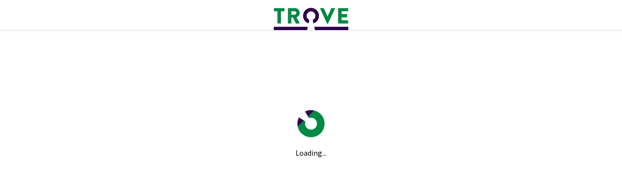

--- FILE ---
content_type: text/html
request_url: https://trove.nla.gov.au/people/1719216
body_size: 5480
content:
<!doctype html><html lang="en"><head><meta charset="utf-8"><meta http-equiv="X-UA-Compatible" content="IE=edge"><meta name="viewport" content="width=device-width,initial-scale=1"><meta name="description" content="Australia’s free online research portal. Trove is a collaboration between the National Library of Australia and hundreds of Partner organisations around Australia."/><link rel="icon" href="https://assets.nla.gov.au/favicons/trove/favicon-16.png" sizes="16x16"><link rel="icon" href="https://assets.nla.gov.au/favicons/trove/favicon-32.png" sizes="32x32"><link rel="icon" href="https://assets.nla.gov.au/favicons/trove/favicon-64.png" sizes="64x64"><link rel="apple-touch-icon" href="https://assets.nla.gov.au/favicons/trove/apple-touch-icon-120x120.png" sizes="120x120"><link rel="apple-touch-icon" href="https://assets.nla.gov.au/favicons/trove/apple-touch-icon-152x152.png" sizes="152x152"><link rel="apple-touch-icon" href="https://assets.nla.gov.au/favicons/trove/apple-touch-icon-167x167.png" sizes="167x167"><link rel="apple-touch-icon" href="https://assets.nla.gov.au/favicons/trove/apple-touch-icon-180x180.png" sizes="180x180"><meta name="apple-mobile-web-app-title" content="Trove"><link rel="icon" href="https://assets.nla.gov.au/favicons/trove/android-icon-192x192.png" sizes="192x192"><meta name="msapplication-square70x70logo" content="https://assets.nla.gov.au/favicons/trove/msapplication-square-70x70.png"><meta name="msapplication-square150x150logo" content="https://assets.nla.gov.au/favicons/trove/msapplication-square-150x150.png"><meta name="msapplication-square310x310logo" content="https://assets.nla.gov.au/favicons/trove/msapplication-square-310x310.png"><meta name="msapplication-wide310x150logo" content="https://assets.nla.gov.au/favicons/trove/msapplication-wide-310x150.png"><meta name="msapplication-TileColor" content="#FFFFFF"><meta name="application-name" content="Trove"><script defer="defer" src="https://assets.nla.gov.au/fonts/font-awesome-pro/5.9.0/js/all.min.js"></script><title>Trove</title><script defer="defer" type="module" src="/static/js/chunk-vendors.af8ce3cc.js"></script><script defer="defer" type="module" src="/static/js/app.562fb6d5.js"></script><link href="/static/css/chunk-vendors.931e1315.css" rel="stylesheet"><link href="/static/css/app.060192d8.css" rel="stylesheet"><script defer="defer" src="/static/js/chunk-vendors-legacy.57b67af8.js" nomodule></script><script defer="defer" src="/static/js/app-legacy.25d34262.js" nomodule></script></head><body><noscript><strong>We're sorry but Trove doesn't work properly without JavaScript enabled. Please enable it to continue.</strong></noscript><script lang="js">function troveInitErrorListener() {
        troveInitError('Refresh to try again or <a href="/help/using-trove/browser-and-operating-system">check your browser version</a>.');
    }

    window.addEventListener('error', troveInitErrorListener);

    function troveInitError(msg) {
        var error = document.getElementById("loading-error");
        var waiter = document.getElementById("waiter");
        var hint = document.getElementById("hint");

        if (error && waiter) {
            error.className = '';
            waiter.className = waiter.className + ' hide';
            hint.innerHTML = msg || 'Refresh to try again.';
        }

        clearTimeout(troveInitTimeout);
        window.removeEventListener('error', troveInitErrorListener)
    }

    var troveInitTimeout = setTimeout(function () {
        troveInitError();
    }, 60000);</script><style>.loading-placeholder {
        font-family: "Source Sans Pro", Segoe UI, sans-serif !important;
        flex: 1 0 auto;
        margin: 0;
        height: 100%;
    }

    .loading-placeholder .trove-logo {
        padding-top: 1rem;
    }

    .loading-placeholder .header .header-line {
        text-align: center;
        min-height: 50px;
    }

    .loading-placeholder .header .header-bottom {
        box-shadow: 0 2px 4px rgba(0, 0, 0, 0.1);
        border-top: 1px solid #ddd;
    }

    .hide {
        display: none;
    }

    .loading-placeholder .wait-content {
        max-width: 40vw;
        margin: auto;
        padding-top: 10rem;
        text-align: center;
    }

    .loading-placeholder .loading-text {
        padding-top: 1rem;
    }

    .loading-placeholder .alert {
        max-width: 1440px;
        margin-left: auto;
        margin-right: auto;
        margin-top: 3rem;
    }

    .loading-placeholder .alert-danger {
        color: black;
        background-color: #ff733e;
    }

    .loading-placeholder .wait-content .rotate {
        animation: waiter-rotation 2s infinite linear;
    }

    @keyframes waiter-rotation {
        from {
            transform: rotate(0deg);
        }
        to {
            transform: rotate(-359deg);
        }
    }</style><div id="app"><div class="loading-placeholder"><div class="header"><div class="header-line"><div class="header-spacing"><div class="trove-logo"><img src="https://assets.nla.gov.au/logos/trove/trove-colour.svg" width="154" alt="Trove logo"></div></div></div><div class="header-bottom"></div></div><div class="body"><div id="waiter" class="wait-content"><img src="https://assets.nla.gov.au/favicons/trove/favicon-64.png" class="rotate"><div class="loading-text">Loading...</div></div><div id="loading-error" class="hide"><div class="alert alert-danger"><span class="fa fa-exclamation-triangle"></span> <span>Trove is unable to load.</span> <span id="hint"></span></div></div></div></div></div></body><script async defer="defer" src="https://www.google.com/recaptcha/api.js?hl=en"></script></html>

--- FILE ---
content_type: text/css
request_url: https://trove.nla.gov.au/static/css/app.060192d8.css
body_size: 82525
content:
.top[data-v-2bbb9542]{float:left;width:100%;background:#000;color:#fff;text-align:center;padding-left:.3em;letter-spacing:.3em;font-weight:100;border-bottom:2px solid #535353}.top p[data-v-2bbb9542]:before{content:"[";color:#ff733e}.top p[data-v-2bbb9542]:after{content:"]";color:#ff733e}.wsod[data-v-6369568c]{display:-webkit-box;display:-ms-flexbox;display:flex;-webkit-box-orient:vertical;-webkit-box-direction:normal;-ms-flex-direction:column;flex-direction:column;height:100%;font-weight:300}.wsod .msg[data-v-6369568c]{text-align:center}.wsod .msg p[data-v-6369568c]{padding:1em}.trove-nav nav ul[data-v-20042ed4]{padding-left:0;list-style:none;margin-bottom:0}.trove-nav nav ul li[data-v-20042ed4]{display:inline-block}.trove-nav nav .navrow[data-v-20042ed4]{border-bottom:1px solid #888;line-height:1.25}.trove-nav nav.nav-small .navrow[data-v-20042ed4]{border-bottom:none;text-align:right}.trove-nav nav.nav-large .navrow[data-v-20042ed4]{border-bottom:none}.trove-nav nav a[data-v-20042ed4]{padding-bottom:1.5em;color:#000;border-bottom:3px solid transparent;-webkit-transition:border-bottom .55s;transition:border-bottom .55s;display:inline-block;padding-left:1em;padding-right:1em;height:100%;position:relative;top:2px}@media(max-width:991px){.trove-nav nav a[data-v-20042ed4]{padding-bottom:1em;font-size:1rem}}.trove-nav nav.nav-small a[data-v-20042ed4]{border-bottom:2px solid transparent;font-weight:600;font-size:.875rem;color:#6d6d6d;margin-left:8px;margin-right:8px;margin-top:3px;padding:0 0 17.5px 0}.trove-nav nav.nav-small a[data-v-20042ed4]:focus,.trove-nav nav.nav-small a[data-v-20042ed4]:hover{color:#c0286f;border-bottom:2px solid #c0286f}@media(max-width:767px){.trove-nav nav.nav-small a[data-v-20042ed4]{font-size:1.125rem}}.trove-nav nav.nav-large a[data-v-20042ed4]{color:#000;padding:.9rem 0;padding-bottom:16px;margin-left:27.5px;margin-right:27.5px;border-bottom:7px solid transparent;border-left:1px solid transparent;border-right:1px solid transparent;-webkit-transition:all .25s ease;transition:all .25s ease}@media(max-width:768px){.trove-nav nav.nav-large a[data-v-20042ed4]{margin-left:20px;margin-right:20px}}@media(max-width:812px){.trove-nav nav.nav-large a[data-v-20042ed4]{margin-left:15px;margin-right:15px}}@media(max-width:575px){.trove-nav nav.nav-large a[data-v-20042ed4]{margin-left:10px;margin-right:10px;padding-bottom:0}}.trove-nav nav a[data-v-20042ed4]:focus,.trove-nav nav a[data-v-20042ed4]:hover{color:#000;text-decoration:none;border-bottom:3px solid #008944;-webkit-transition:.15s;transition:.15s}.trove-nav nav.nav-large a[data-v-20042ed4]:focus,.trove-nav nav.nav-large a[data-v-20042ed4]:hover{border-bottom:5px solid #008944;border-left:1px solid transparent;border-right:1px solid transparent}.trove-nav nav a.selected[data-v-20042ed4]{border-bottom:3px solid #2d004b}.trove-nav nav.nav-small a.selected[data-v-20042ed4]{border-bottom:1px solid #2d004b}.trove-nav nav.nav-large a.selected[data-v-20042ed4]{color:#2d004b;border-bottom:5px solid #2d004b;border-left:1px solid transparent;border-right:1px solid transparent}.trove-nav nav[data-v-20042ed4]{font-size:.9rem}.trove-nav nav.nav-small[data-v-20042ed4]{text-transform:uppercase;font-size:.7rem}@media screen and (max-width:767px){.trove-nav nav.nav-small ul[data-v-20042ed4]{text-align:left}.trove-nav nav.nav-small ul li[data-v-20042ed4]:first-child{padding-top:1em;border-top:1px solid #ddd;margin-top:1.3rem}.trove-nav nav.nav-small ul li[data-v-20042ed4]{display:block;clear:right}.trove-nav nav.nav-small ul li[data-v-20042ed4]:last-child{padding-bottom:1em}}.trove-nav nav a.nav-large[data-v-20042ed4]{font-weight:700;font-size:1.3125rem}@media(max-width:991px){.collections-container .trove-nav ul[data-v-20042ed4]{display:grid;grid-template-columns:repeat(auto-fill,minmax(14%,1fr));grid-row-gap:1rem;justify-items:center;-webkit-box-pack:center;-ms-flex-pack:center;justify-content:center;-ms-flex-line-pack:center;align-content:center;-webkit-box-align:center;-ms-flex-align:center;align-items:center;grid-auto-rows:1fr;grid-column-gap:1rem;margin-bottom:10px}.collections-container .trove-nav ul li[data-v-20042ed4]{width:100%;height:100%}.collections-container .trove-nav ul li a[data-v-20042ed4]{width:inherit;height:inherit;padding:.5rem 0}}@media(max-width:767px){.collections-container .trove-nav ul[data-v-20042ed4]{grid-template-columns:repeat(auto-fill,minmax(22%,1fr))}}@media(max-width:575px){.collections-container .trove-nav ul[data-v-20042ed4]{grid-template-columns:repeat(auto-fill,minmax(30%,1fr));grid-column-gap:.75rem}}.nav-nested{top:2px}.nav-nested .btn-group{vertical-align:inherit!important;display:inline!important}.nav-nested a:not(.dropdown-item),.nav-nested button{border-bottom:2px solid transparent;border-top:none;-webkit-transition:border-bottom .55s;transition:border-bottom .55s;display:inline-block;height:100%;position:relative;text-transform:uppercase!important;border-radius:0;font-weight:600;font-size:.875rem;color:#6d6d6d;margin-left:8px;margin-right:8px;vertical-align:inherit;padding-left:0;padding-right:0;line-height:1.25;padding-bottom:17.5px;margin-top:3px;padding-top:0}@media(max-width:767px){.nav-nested a:not(.dropdown-item),.nav-nested button{font-size:1.125rem}}.nav-nested a:not(.dropdown-item):focus,.nav-nested a:not(.dropdown-item):focus-within,.nav-nested a:not(.dropdown-item):hover,.nav-nested button:focus,.nav-nested button:focus-within,.nav-nested button:hover{color:#c0286f!important;border-bottom:2px solid #c0286f!important;text-decoration:none;-webkit-transition:.15s;transition:.15s}.nav-nested .logged-in-menu{background:#fff;font-size:.875rem;border-radius:0;border:1px solid #2d004b}@media(max-width:575px){.nav-nested .logged-in-menu{left:0;top:25px}}.nav-nested .logged-in-menu li .dropdown-divider{border-top:1px solid #e5e5e5}.nav-nested .logged-in-menu li a{font-size:.875rem;padding:8px 8px!important;color:#2d004b;font-weight:400}.nav-nested .logged-in-menu li a:hover{background-color:#016ed3;color:#fff}.ie11autofix[data-v-b02adf5a]{-ms-flex:1 0 auto}.header-spacing[data-v-b02adf5a]{margin-top:27px}.header-line[data-v-b02adf5a]{min-height:42px}.explore-links[data-v-b02adf5a]{font-weight:700}.header-bottom[data-v-b02adf5a]{-webkit-box-shadow:0 2px 4px rgba(0,0,0,.1);box-shadow:0 2px 4px rgba(0,0,0,.1);border-top:1px solid #ddd}.trove-logo[data-v-b02adf5a]{position:absolute;left:calc(50% - 109px);top:26px;background:#fff;padding-left:25px;padding-right:25px;z-index:10}@media(max-width:991px){.trove-logo[data-v-b02adf5a]{left:0;padding-left:24px}}h1.trove-logo[data-v-b02adf5a]{font-size:2.5rem;margin-top:-1px}.navbar-light .navbar-toggler[data-v-b02adf5a],.toggle[data-v-b02adf5a]{margin-right:0;font-weight:600;background-color:transparent;color:#2d004b;border:none;font-size:1.3rem!important;padding:0}@media(min-width:768px){.navbar-light .navbar-toggler[data-v-b02adf5a],.toggle[data-v-b02adf5a]{display:none}}.tab div[data-v-2d98ad80]:last-child{background-color:#6d6d6d;color:#fff;padding-top:1em;padding-bottom:1em}h1[data-v-2d98ad80]{font-family:"Source Serif Pro",Times New Roman,system-ui,serif;font-size:1.3em;font-weight:700}@supports(font-variation-settings:normal){h1[data-v-2d98ad80]{font-family:"Source Serif Variable",Times New Roman,system-ui,serif}}.top[data-v-2d98ad80]{background-color:#6d6d6d;color:#fff;padding-top:1.5em;padding-bottom:1.5em}.top p[data-v-2d98ad80]{font-size:1rem}.top .links[data-v-2d98ad80]{margin-top:1.25rem}.top .links ul[data-v-2d98ad80]{padding-left:0}.top .links li[data-v-2d98ad80]{list-style-type:none;font-size:1em;padding-top:.5em}@media(max-width:575px){.top .links li[data-v-2d98ad80]{font-size:.8em}}.top .social[data-v-2d98ad80]{margin-top:2em}.top .social h1[data-v-2d98ad80]{margin-right:.8em;margin-top:.6em}.top .social .social-links[data-v-2d98ad80]{font-size:2em}.top .social a.social-link[data-v-2d98ad80]{border-bottom:none;color:#f8f8f8;-webkit-transition:none;transition:none}.top .social a.social-link[data-v-2d98ad80]:after{content:none}.top .social a.social-link[data-v-2d98ad80]:focus,.top .social a.social-link[data-v-2d98ad80]:hover{color:#fff}@media(min-width:575.99px){.top .acknowledgement[data-v-2d98ad80]{padding-right:25px}.top .newsletter[data-v-2d98ad80]{padding-left:25px;padding-right:25px;border-left:1px solid hsla(0,0%,100%,.2);border-right:1px solid hsla(0,0%,100%,.2)}.top .links[data-v-2d98ad80]{padding-left:25px}}@media(max-width:575.98px){.top .acknowledgement[data-v-2d98ad80]{margin-bottom:1.5em}.top .newsletter[data-v-2d98ad80]{padding-right:25px;border-right:1px solid hsla(0,0%,100%,.2)}.top .links[data-v-2d98ad80]{padding-left:25px}.top .social[data-v-2d98ad80]{margin-top:1.5em}}.middle[data-v-2d98ad80]{background-color:#2d2d2d;color:#fff;display:-webkit-box;display:-ms-flexbox;display:flex;-webkit-box-align:center;-ms-flex-align:center;align-items:center}.middle .partners[data-v-2d98ad80]{-ms-flex-wrap:wrap;flex-wrap:wrap}.middle p[data-v-2d98ad80]{margin-bottom:0;font-size:1rem;text-align:center}.middle .nla-logo[data-v-2d98ad80]{min-width:150px}.middle .nla-logo img[data-v-2d98ad80]{height:40px}.middle .trove-partners-logo[data-v-2d98ad80]{min-width:150px}.middle .trove-partners-logo img[data-v-2d98ad80]{height:40px}@media(max-width:767.98px){.middle[data-v-2d98ad80]{height:13rem;padding:1rem 0}.middle p[data-v-2d98ad80]{margin-bottom:1.5em}.middle .partner-content[data-v-2d98ad80]{-webkit-box-flex:0;-ms-flex:0 0 100%;flex:0 0 100%;max-width:100%;-webkit-box-ordinal-group:2;-ms-flex-order:1;order:1}.middle .nla-logo[data-v-2d98ad80]{-webkit-box-ordinal-group:3;-ms-flex-order:2;order:2}.middle .nla-logo[data-v-2d98ad80],.middle .trove-partners-logo[data-v-2d98ad80]{width:50%}.middle .trove-partners-logo[data-v-2d98ad80]{-webkit-box-ordinal-group:4;-ms-flex-order:3;order:3}}.bottom[data-v-2d98ad80]{background-color:#000;color:#fff;margin-right:0;margin-left:0;font-size:.875rem}.bottom ul[data-v-2d98ad80]{padding-left:0;list-style:none;margin-bottom:0}.bottom ul li[data-v-2d98ad80]{display:inline-block;margin-right:1.3em;line-height:64px}@media(max-width:575.98px){.bottom ul li[data-v-2d98ad80]{line-height:45px}}.bottom a[data-v-2d98ad80]{font-weight:400;color:#fff}.bottom a[data-v-2d98ad80]:focus,.bottom a[data-v-2d98ad80]:hover{text-decoration:underline}.acknowledgement a[data-v-2d98ad80],.links a[data-v-2d98ad80],.middle a[data-v-2d98ad80],.newsletter a[data-v-2d98ad80]{position:relative;color:#fff;font-weight:600}.acknowledgement a[data-v-2d98ad80]:after,.links a[data-v-2d98ad80]:after,.middle a[data-v-2d98ad80]:after,.newsletter a[data-v-2d98ad80]:after{position:absolute;content:"";margin:0 auto;left:0;right:0;width:100%;background:hsla(0,0%,100%,.2);height:2px;bottom:-3px}.acknowledgement a[data-v-2d98ad80]:focus,.acknowledgement a[data-v-2d98ad80]:hover,.links a[data-v-2d98ad80]:focus,.links a[data-v-2d98ad80]:hover,.middle a[data-v-2d98ad80]:focus,.middle a[data-v-2d98ad80]:hover,.newsletter a[data-v-2d98ad80]:focus,.newsletter a[data-v-2d98ad80]:hover{text-decoration:none;color:#fff;-webkit-transition:.5s ease-in-out;transition:.5s ease-in-out}.acknowledgement a[data-v-2d98ad80]:focus:after,.acknowledgement a[data-v-2d98ad80]:hover:after,.links a[data-v-2d98ad80]:focus:after,.links a[data-v-2d98ad80]:hover:after,.middle a[data-v-2d98ad80]:focus:after,.middle a[data-v-2d98ad80]:hover:after,.newsletter a[data-v-2d98ad80]:focus:after,.newsletter a[data-v-2d98ad80]:hover:after{background:#fff}.email[data-v-2d98ad80]{border-bottom:4px solid #fff;padding-bottom:.8em}.email input[data-v-2d98ad80]{color:#fff;background:0;border:0;border-left:1px solid hsla(0,0%,100%,.5);border-radius:0}.email input[data-v-2d98ad80]::-webkit-input-placeholder{font-family:"Source Serif Pro",Times New Roman,system-ui,serif;color:hsla(0,0%,100%,.8);font-style:italic}.email input[data-v-2d98ad80]::-moz-placeholder{font-family:"Source Serif Pro",Times New Roman,system-ui,serif;color:hsla(0,0%,100%,.8);font-style:italic}.email input[data-v-2d98ad80]:-ms-input-placeholder{font-family:"Source Serif Pro",Times New Roman,system-ui,serif;color:hsla(0,0%,100%,.8);font-style:italic}.email input[data-v-2d98ad80]::-ms-input-placeholder{font-family:"Source Serif Pro",Times New Roman,system-ui,serif;color:hsla(0,0%,100%,.8);font-style:italic}.email input[data-v-2d98ad80]::placeholder{font-family:"Source Serif Pro",Times New Roman,system-ui,serif;color:hsla(0,0%,100%,.8);font-style:italic}@supports(font-variation-settings:normal){.email input[data-v-2d98ad80]::-webkit-input-placeholder{font-family:"Source Serif Variable",Times New Roman,system-ui,serif}.email input[data-v-2d98ad80]::-moz-placeholder{font-family:"Source Serif Variable",Times New Roman,system-ui,serif}.email input[data-v-2d98ad80]:-ms-input-placeholder{font-family:"Source Serif Variable",Times New Roman,system-ui,serif}.email input[data-v-2d98ad80]::-ms-input-placeholder{font-family:"Source Serif Variable",Times New Roman,system-ui,serif}.email input[data-v-2d98ad80]::placeholder{font-family:"Source Serif Variable",Times New Roman,system-ui,serif}}.email input[data-v-2d98ad80]:focus{-webkit-box-shadow:none;box-shadow:none}.email button[data-v-2d98ad80]{background-color:#fff;border:2px solid #fff!important;color:#6d6d6d;font-weight:700;padding-left:1.2em;padding-right:1.2em;white-space:nowrap;font-size:.8em;-webkit-transition:.5s ease-in-out;transition:.5s ease-in-out}.email button[data-v-2d98ad80]:focus,.email button[data-v-2d98ad80]:hover{background-color:#016ed3!important;color:#fff!important}.breadcrumbs-container[data-v-067caed8]{font-size:.875rem}@media(max-width:767px){.breadcrumbs-container[data-v-067caed8]{-ms-flex-wrap:wrap;flex-wrap:wrap}}.breadcrumbs-container div[data-v-067caed8]{padding-right:1.4em}.breadcrumbs-container div[data-v-067caed8]:last-child{padding-right:inherit}.breadcrumbs-container div[data-v-067caed8]:after{content:"/";position:relative;right:-.7em}.breadcrumbs-container div[data-v-067caed8]:last-child:after{display:none}.alert[data-v-7baeeb20]{border-radius:3px;-webkit-box-align:center;-ms-flex-align:center;align-items:center}.alert.Information[data-v-7baeeb20],.alert.info[data-v-7baeeb20],.alert.information[data-v-7baeeb20],.alert.warning[data-v-7baeeb20]{background-color:#ffbd4c;color:#000}.alert.Information a[data-v-7baeeb20],.alert.info a[data-v-7baeeb20],.alert.information a[data-v-7baeeb20],.alert.warning a[data-v-7baeeb20]{color:#000;font-weight:600;margin-left:.35rem}.alert.Outage[data-v-7baeeb20],.alert.error[data-v-7baeeb20],.alert.outage[data-v-7baeeb20]{background-color:#ff733e;color:#000}.alert.Outage a[data-v-7baeeb20],.alert.error a[data-v-7baeeb20],.alert.outage a[data-v-7baeeb20]{color:#000;font-weight:600;margin-left:.35rem}.alert .icon svg[data-v-7baeeb20]{vertical-align:middle;margin-right:.5rem}.alert .content[data-v-7baeeb20]{-webkit-box-flex:1;-ms-flex:1;flex:1}.alert .close-button[data-v-7baeeb20]{text-shadow:none;text-align:right}.alert .close-button button[data-v-7baeeb20]{color:#2d004b;padding-right:0;padding-top:0;min-width:6em}.alert .close-button button[data-v-7baeeb20]:active,.alert .close-button button[data-v-7baeeb20]:focus,.alert .close-button button[data-v-7baeeb20]:hover{color:#c0286f;text-decoration:underline}.alert .close-button button svg[data-v-7baeeb20]{font-size:22px!important;margin-left:5px;position:relative;top:2px}body{color:#000!important}@media(min-width:1200px){.container{max-width:1400px!important}}.close{text-shadow:none;display:block;text-align:right;float:none!important}.close,.close:focus,.close:hover{opacity:1!important}.pagination .page-link{border-top:none;border-right:none;border-bottom:2px solid #fff;border-left:none;border-radius:0;color:#2d004b;background:transparent;margin-right:.6em;-webkit-transition:.5s ease-in-out;transition:.5s ease-in-out}.pagination .page-link:focus,.pagination .page-link:hover{text-decoration:none;background:transparent;border-bottom:2px solid #2d004b}.pagination.grey .page-link{border-bottom:2px solid #f4f4f4}.pagination.grey .page-link:focus,.pagination.grey .page-link:hover{text-decoration:none;background:transparent;border-bottom:2px solid #2d004b}.pagination .disabled{display:none}.pagination .page-item.active .page-link{background:#2d004b;border:2px solid #2d004b}.pagination .page-item:first-child .page-link,.pagination .page-item:last-child .page-link{border-radius:0}.modal-footer,.modal-header{border:none!important}.btn-group-sm .btn{padding:.25rem .5rem;font-size:.875rem;line-height:1.5;border-radius:.2rem;margin-right:0}.btn-success{background-color:#008944!important}.advanced-search-form .multiselect__input::-webkit-input-placeholder,.advanced-search-form .vdp-datepicker input::-webkit-input-placeholder{color:#535353}.advanced-search-form .multiselect__input::-moz-placeholder,.advanced-search-form .vdp-datepicker input::-moz-placeholder{color:#535353}.advanced-search-form .multiselect__input:-ms-input-placeholder,.advanced-search-form .vdp-datepicker input:-ms-input-placeholder{color:#535353}.advanced-search-form .multiselect__input::-ms-input-placeholder,.advanced-search-form .vdp-datepicker input::-ms-input-placeholder{color:#535353}.advanced-search-form .multiselect__input::placeholder,.advanced-search-form .multiselect__placeholder,.advanced-search-form .vdp-datepicker input::placeholder{color:#535353}.advanced-search-form .form-control.focus,.advanced-search-form .form-control:focus{color:#000}/*!
 * Bootstrap v4.6.2 (https://getbootstrap.com/)
 * Copyright 2011-2022 The Bootstrap Authors
 * Copyright 2011-2022 Twitter, Inc.
 * Licensed under MIT (https://github.com/twbs/bootstrap/blob/main/LICENSE)
 */:root{--blue:#016ed3;--indigo:#6610f2;--purple:#6f42c1;--pink:#e83e8c;--red:#dc3545;--orange:#fd7e14;--yellow:#ffc107;--green:#28a745;--teal:#20c997;--cyan:#17a2b8;--white:#fff;--gray:#6c757d;--gray-dark:#343a40;--primary:#016ed3;--secondary:#6c757d;--success:#28a745;--info:#17a2b8;--warning:#ffc107;--danger:#dc3545;--light:#f8f9fa;--dark:#343a40;--breakpoint-xs:0;--breakpoint-sm:576px;--breakpoint-md:768px;--breakpoint-lg:992px;--breakpoint-xl:1200px;--font-family-sans-serif:"Source Sans Pro",Segoe UI,sans-serif;--font-family-monospace:SFMono-Regular,Menlo,Monaco,Consolas,"Liberation Mono","Courier New",monospace}*,:after,:before{-webkit-box-sizing:border-box;box-sizing:border-box}html{font-family:sans-serif;line-height:1.15;-webkit-text-size-adjust:100%;-webkit-tap-highlight-color:rgba(0,0,0,0)}article,aside,figcaption,figure,footer,header,hgroup,main,nav,section{display:block}body{margin:0;font-family:sans-serif;font-size:1rem;font-weight:400;line-height:1.5;color:#212529;text-align:left;background-color:#fff}[tabindex="-1"]:focus:not(:focus-visible){outline:0!important}hr{-webkit-box-sizing:content-box;box-sizing:content-box;height:0;overflow:visible}h1,h2,h3,h4,h5,h6{margin-top:0;margin-bottom:.5rem}p{margin-top:0;margin-bottom:1rem}abbr[data-original-title],abbr[title]{text-decoration:underline;-webkit-text-decoration:underline dotted;text-decoration:underline dotted;cursor:help;border-bottom:0;-webkit-text-decoration-skip-ink:none;text-decoration-skip-ink:none}address{font-style:normal;line-height:inherit}address,dl,ol,ul{margin-bottom:1rem}dl,ol,ul{margin-top:0}ol ol,ol ul,ul ol,ul ul{margin-bottom:0}dt{font-weight:700}dd{margin-bottom:.5rem;margin-left:0}blockquote{margin:0 0 1rem}b,strong{font-weight:bolder}small{font-size:80%}sub,sup{position:relative;font-size:75%;line-height:0;vertical-align:baseline}sub{bottom:-.25em}sup{top:-.5em}a{color:#016ed3;text-decoration:none;background-color:transparent}a:hover{color:#014687;text-decoration:underline}a:not([href]):not([class]),a:not([href]):not([class]):hover{color:inherit;text-decoration:none}code,kbd,pre,samp{font-family:SFMono-Regular,Menlo,Monaco,Consolas,Liberation Mono,Courier New,monospace;font-size:1em}pre{margin-top:0;margin-bottom:1rem;overflow:auto;-ms-overflow-style:scrollbar}figure{margin:0 0 1rem}img{border-style:none}img,svg{vertical-align:middle}svg{overflow:hidden}table{border-collapse:collapse}caption{padding-top:.75rem;padding-bottom:.75rem;color:#6c757d;text-align:left;caption-side:bottom}th{text-align:inherit;text-align:-webkit-match-parent}label{display:inline-block;margin-bottom:.5rem}button{border-radius:0}button:focus:not(:focus-visible){outline:0}button,input,optgroup,select,textarea{margin:0;font-family:inherit;font-size:inherit;line-height:inherit}button,input{overflow:visible}button,select{text-transform:none}[role=button]{cursor:pointer}select{word-wrap:normal}[type=button],[type=reset],[type=submit],button{-webkit-appearance:button}[type=button]:not(:disabled),[type=reset]:not(:disabled),[type=submit]:not(:disabled),button:not(:disabled){cursor:pointer}[type=button]::-moz-focus-inner,[type=reset]::-moz-focus-inner,[type=submit]::-moz-focus-inner,button::-moz-focus-inner{padding:0;border-style:none}input[type=checkbox],input[type=radio]{-webkit-box-sizing:border-box;box-sizing:border-box;padding:0}textarea{overflow:auto;resize:vertical}fieldset{min-width:0;padding:0;margin:0;border:0}legend{display:block;width:100%;max-width:100%;padding:0;margin-bottom:.5rem;font-size:1.5rem;line-height:inherit;color:inherit;white-space:normal}progress{vertical-align:baseline}[type=number]::-webkit-inner-spin-button,[type=number]::-webkit-outer-spin-button{height:auto}[type=search]{outline-offset:-2px;-webkit-appearance:none}[type=search]::-webkit-search-decoration{-webkit-appearance:none}::-webkit-file-upload-button{font:inherit;-webkit-appearance:button}output{display:inline-block}summary{display:list-item;cursor:pointer}template{display:none}[hidden]{display:none!important}.h1,.h2,.h3,.h4,.h5,.h6,h1,h2,h3,h4,h5,h6{margin-bottom:.5rem;font-weight:500;line-height:1.2}.h1,h1{font-size:2.5rem}.h2,h2{font-size:2rem}.h3,h3{font-size:1.75rem}.h4,h4{font-size:1.5rem}.h5,h5{font-size:1.25rem}.h6,h6{font-size:1rem}.lead{font-size:1.25rem;font-weight:300}.display-1{font-size:6rem}.display-1,.display-2{font-weight:300;line-height:1.2}.display-2{font-size:5.5rem}.display-3{font-size:4.5rem}.display-3,.display-4{font-weight:300;line-height:1.2}.display-4{font-size:3.5rem}hr{margin-top:1rem;margin-bottom:1rem;border:0;border-top:1px solid rgba(0,0,0,.1)}.small,small{font-size:.875em;font-weight:400}.mark,mark{padding:.2em;background-color:#fcf8e3}.list-inline,.list-unstyled{padding-left:0;list-style:none}.list-inline-item{display:inline-block}.list-inline-item:not(:last-child){margin-right:.5rem}.initialism{font-size:90%;text-transform:uppercase}.blockquote{margin-bottom:1rem;font-size:1.25rem}.blockquote-footer{display:block;font-size:.875em;color:#6c757d}.blockquote-footer:before{content:"— "}.img-fluid,.img-thumbnail{max-width:100%;height:auto}.img-thumbnail{padding:.25rem;background-color:#fff;border:1px solid #dee2e6;border-radius:.25rem}.figure{display:inline-block}.figure-img{margin-bottom:.5rem;line-height:1}.figure-caption{font-size:90%;color:#6c757d}code{font-size:87.5%;color:#e83e8c;word-wrap:break-word}a>code{color:inherit}kbd{padding:.2rem .4rem;font-size:87.5%;color:#fff;background-color:#212529;border-radius:.2rem}kbd kbd{padding:0;font-size:100%;font-weight:700}pre{display:block;font-size:87.5%;color:#212529}pre code{font-size:inherit;color:inherit;word-break:normal}.pre-scrollable{max-height:340px;overflow-y:scroll}.container,.container-fluid,.container-lg,.container-md,.container-sm,.container-xl{width:100%;padding-right:15px;padding-left:15px;margin-right:auto;margin-left:auto}@media(min-width:576px){.container,.container-sm{max-width:540px}}@media(min-width:768px){.container,.container-md,.container-sm{max-width:720px}}@media(min-width:992px){.container,.container-lg,.container-md,.container-sm{max-width:960px}}@media(min-width:1200px){.container,.container-lg,.container-md,.container-sm,.container-xl{max-width:1140px}}.row{display:-webkit-box;display:-ms-flexbox;display:flex;-ms-flex-wrap:wrap;flex-wrap:wrap;margin-right:-15px;margin-left:-15px}.no-gutters{margin-right:0;margin-left:0}.no-gutters>.col,.no-gutters>[class*=col-]{padding-right:0;padding-left:0}.col,.col-1,.col-10,.col-11,.col-12,.col-2,.col-3,.col-4,.col-5,.col-6,.col-7,.col-8,.col-9,.col-auto,.col-lg,.col-lg-1,.col-lg-10,.col-lg-11,.col-lg-12,.col-lg-2,.col-lg-3,.col-lg-4,.col-lg-5,.col-lg-6,.col-lg-7,.col-lg-8,.col-lg-9,.col-lg-auto,.col-md,.col-md-1,.col-md-10,.col-md-11,.col-md-12,.col-md-2,.col-md-3,.col-md-4,.col-md-5,.col-md-6,.col-md-7,.col-md-8,.col-md-9,.col-md-auto,.col-sm,.col-sm-1,.col-sm-10,.col-sm-11,.col-sm-12,.col-sm-2,.col-sm-3,.col-sm-4,.col-sm-5,.col-sm-6,.col-sm-7,.col-sm-8,.col-sm-9,.col-sm-auto,.col-xl,.col-xl-1,.col-xl-10,.col-xl-11,.col-xl-12,.col-xl-2,.col-xl-3,.col-xl-4,.col-xl-5,.col-xl-6,.col-xl-7,.col-xl-8,.col-xl-9,.col-xl-auto{position:relative;width:100%;padding-right:15px;padding-left:15px}.col{-ms-flex-preferred-size:0;flex-basis:0;-webkit-box-flex:1;-ms-flex-positive:1;flex-grow:1;max-width:100%}.row-cols-1>*{-webkit-box-flex:0;-ms-flex:0 0 100%;flex:0 0 100%;max-width:100%}.row-cols-2>*{-webkit-box-flex:0;-ms-flex:0 0 50%;flex:0 0 50%;max-width:50%}.row-cols-3>*{-webkit-box-flex:0;-ms-flex:0 0 33.3333333333%;flex:0 0 33.3333333333%;max-width:33.3333333333%}.row-cols-4>*{-webkit-box-flex:0;-ms-flex:0 0 25%;flex:0 0 25%;max-width:25%}.row-cols-5>*{-webkit-box-flex:0;-ms-flex:0 0 20%;flex:0 0 20%;max-width:20%}.row-cols-6>*{-webkit-box-flex:0;-ms-flex:0 0 16.6666666667%;flex:0 0 16.6666666667%;max-width:16.6666666667%}.col-auto{-ms-flex:0 0 auto;flex:0 0 auto;width:auto;max-width:100%}.col-1,.col-auto{-webkit-box-flex:0}.col-1{-ms-flex:0 0 8.33333333%;flex:0 0 8.33333333%;max-width:8.33333333%}.col-2{-ms-flex:0 0 16.66666667%;flex:0 0 16.66666667%;max-width:16.66666667%}.col-2,.col-3{-webkit-box-flex:0}.col-3{-ms-flex:0 0 25%;flex:0 0 25%;max-width:25%}.col-4{-ms-flex:0 0 33.33333333%;flex:0 0 33.33333333%;max-width:33.33333333%}.col-4,.col-5{-webkit-box-flex:0}.col-5{-ms-flex:0 0 41.66666667%;flex:0 0 41.66666667%;max-width:41.66666667%}.col-6{-ms-flex:0 0 50%;flex:0 0 50%;max-width:50%}.col-6,.col-7{-webkit-box-flex:0}.col-7{-ms-flex:0 0 58.33333333%;flex:0 0 58.33333333%;max-width:58.33333333%}.col-8{-ms-flex:0 0 66.66666667%;flex:0 0 66.66666667%;max-width:66.66666667%}.col-8,.col-9{-webkit-box-flex:0}.col-9{-ms-flex:0 0 75%;flex:0 0 75%;max-width:75%}.col-10{-ms-flex:0 0 83.33333333%;flex:0 0 83.33333333%;max-width:83.33333333%}.col-10,.col-11{-webkit-box-flex:0}.col-11{-ms-flex:0 0 91.66666667%;flex:0 0 91.66666667%;max-width:91.66666667%}.col-12{-webkit-box-flex:0;-ms-flex:0 0 100%;flex:0 0 100%;max-width:100%}.order-first{-webkit-box-ordinal-group:0;-ms-flex-order:-1;order:-1}.order-last{-webkit-box-ordinal-group:14;-ms-flex-order:13;order:13}.order-0{-webkit-box-ordinal-group:1;-ms-flex-order:0;order:0}.order-1{-webkit-box-ordinal-group:2;-ms-flex-order:1;order:1}.order-2{-webkit-box-ordinal-group:3;-ms-flex-order:2;order:2}.order-3{-webkit-box-ordinal-group:4;-ms-flex-order:3;order:3}.order-4{-webkit-box-ordinal-group:5;-ms-flex-order:4;order:4}.order-5{-webkit-box-ordinal-group:6;-ms-flex-order:5;order:5}.order-6{-webkit-box-ordinal-group:7;-ms-flex-order:6;order:6}.order-7{-webkit-box-ordinal-group:8;-ms-flex-order:7;order:7}.order-8{-webkit-box-ordinal-group:9;-ms-flex-order:8;order:8}.order-9{-webkit-box-ordinal-group:10;-ms-flex-order:9;order:9}.order-10{-webkit-box-ordinal-group:11;-ms-flex-order:10;order:10}.order-11{-webkit-box-ordinal-group:12;-ms-flex-order:11;order:11}.order-12{-webkit-box-ordinal-group:13;-ms-flex-order:12;order:12}.offset-1{margin-left:8.33333333%}.offset-2{margin-left:16.66666667%}.offset-3{margin-left:25%}.offset-4{margin-left:33.33333333%}.offset-5{margin-left:41.66666667%}.offset-6{margin-left:50%}.offset-7{margin-left:58.33333333%}.offset-8{margin-left:66.66666667%}.offset-9{margin-left:75%}.offset-10{margin-left:83.33333333%}.offset-11{margin-left:91.66666667%}@media(min-width:576px){.col-sm{-ms-flex-preferred-size:0;flex-basis:0;-webkit-box-flex:1;-ms-flex-positive:1;flex-grow:1;max-width:100%}.row-cols-sm-1>*{-webkit-box-flex:0;-ms-flex:0 0 100%;flex:0 0 100%;max-width:100%}.row-cols-sm-2>*{-webkit-box-flex:0;-ms-flex:0 0 50%;flex:0 0 50%;max-width:50%}.row-cols-sm-3>*{-webkit-box-flex:0;-ms-flex:0 0 33.3333333333%;flex:0 0 33.3333333333%;max-width:33.3333333333%}.row-cols-sm-4>*{-webkit-box-flex:0;-ms-flex:0 0 25%;flex:0 0 25%;max-width:25%}.row-cols-sm-5>*{-webkit-box-flex:0;-ms-flex:0 0 20%;flex:0 0 20%;max-width:20%}.row-cols-sm-6>*{-webkit-box-flex:0;-ms-flex:0 0 16.6666666667%;flex:0 0 16.6666666667%;max-width:16.6666666667%}.col-sm-auto{-webkit-box-flex:0;-ms-flex:0 0 auto;flex:0 0 auto;width:auto;max-width:100%}.col-sm-1{-webkit-box-flex:0;-ms-flex:0 0 8.33333333%;flex:0 0 8.33333333%;max-width:8.33333333%}.col-sm-2{-webkit-box-flex:0;-ms-flex:0 0 16.66666667%;flex:0 0 16.66666667%;max-width:16.66666667%}.col-sm-3{-webkit-box-flex:0;-ms-flex:0 0 25%;flex:0 0 25%;max-width:25%}.col-sm-4{-webkit-box-flex:0;-ms-flex:0 0 33.33333333%;flex:0 0 33.33333333%;max-width:33.33333333%}.col-sm-5{-webkit-box-flex:0;-ms-flex:0 0 41.66666667%;flex:0 0 41.66666667%;max-width:41.66666667%}.col-sm-6{-webkit-box-flex:0;-ms-flex:0 0 50%;flex:0 0 50%;max-width:50%}.col-sm-7{-webkit-box-flex:0;-ms-flex:0 0 58.33333333%;flex:0 0 58.33333333%;max-width:58.33333333%}.col-sm-8{-webkit-box-flex:0;-ms-flex:0 0 66.66666667%;flex:0 0 66.66666667%;max-width:66.66666667%}.col-sm-9{-webkit-box-flex:0;-ms-flex:0 0 75%;flex:0 0 75%;max-width:75%}.col-sm-10{-webkit-box-flex:0;-ms-flex:0 0 83.33333333%;flex:0 0 83.33333333%;max-width:83.33333333%}.col-sm-11{-webkit-box-flex:0;-ms-flex:0 0 91.66666667%;flex:0 0 91.66666667%;max-width:91.66666667%}.col-sm-12{-webkit-box-flex:0;-ms-flex:0 0 100%;flex:0 0 100%;max-width:100%}.order-sm-first{-webkit-box-ordinal-group:0;-ms-flex-order:-1;order:-1}.order-sm-last{-webkit-box-ordinal-group:14;-ms-flex-order:13;order:13}.order-sm-0{-webkit-box-ordinal-group:1;-ms-flex-order:0;order:0}.order-sm-1{-webkit-box-ordinal-group:2;-ms-flex-order:1;order:1}.order-sm-2{-webkit-box-ordinal-group:3;-ms-flex-order:2;order:2}.order-sm-3{-webkit-box-ordinal-group:4;-ms-flex-order:3;order:3}.order-sm-4{-webkit-box-ordinal-group:5;-ms-flex-order:4;order:4}.order-sm-5{-webkit-box-ordinal-group:6;-ms-flex-order:5;order:5}.order-sm-6{-webkit-box-ordinal-group:7;-ms-flex-order:6;order:6}.order-sm-7{-webkit-box-ordinal-group:8;-ms-flex-order:7;order:7}.order-sm-8{-webkit-box-ordinal-group:9;-ms-flex-order:8;order:8}.order-sm-9{-webkit-box-ordinal-group:10;-ms-flex-order:9;order:9}.order-sm-10{-webkit-box-ordinal-group:11;-ms-flex-order:10;order:10}.order-sm-11{-webkit-box-ordinal-group:12;-ms-flex-order:11;order:11}.order-sm-12{-webkit-box-ordinal-group:13;-ms-flex-order:12;order:12}.offset-sm-0{margin-left:0}.offset-sm-1{margin-left:8.33333333%}.offset-sm-2{margin-left:16.66666667%}.offset-sm-3{margin-left:25%}.offset-sm-4{margin-left:33.33333333%}.offset-sm-5{margin-left:41.66666667%}.offset-sm-6{margin-left:50%}.offset-sm-7{margin-left:58.33333333%}.offset-sm-8{margin-left:66.66666667%}.offset-sm-9{margin-left:75%}.offset-sm-10{margin-left:83.33333333%}.offset-sm-11{margin-left:91.66666667%}}@media(min-width:768px){.col-md{-ms-flex-preferred-size:0;flex-basis:0;-webkit-box-flex:1;-ms-flex-positive:1;flex-grow:1;max-width:100%}.row-cols-md-1>*{-webkit-box-flex:0;-ms-flex:0 0 100%;flex:0 0 100%;max-width:100%}.row-cols-md-2>*{-webkit-box-flex:0;-ms-flex:0 0 50%;flex:0 0 50%;max-width:50%}.row-cols-md-3>*{-webkit-box-flex:0;-ms-flex:0 0 33.3333333333%;flex:0 0 33.3333333333%;max-width:33.3333333333%}.row-cols-md-4>*{-webkit-box-flex:0;-ms-flex:0 0 25%;flex:0 0 25%;max-width:25%}.row-cols-md-5>*{-webkit-box-flex:0;-ms-flex:0 0 20%;flex:0 0 20%;max-width:20%}.row-cols-md-6>*{-webkit-box-flex:0;-ms-flex:0 0 16.6666666667%;flex:0 0 16.6666666667%;max-width:16.6666666667%}.col-md-auto{-webkit-box-flex:0;-ms-flex:0 0 auto;flex:0 0 auto;width:auto;max-width:100%}.col-md-1{-webkit-box-flex:0;-ms-flex:0 0 8.33333333%;flex:0 0 8.33333333%;max-width:8.33333333%}.col-md-2{-webkit-box-flex:0;-ms-flex:0 0 16.66666667%;flex:0 0 16.66666667%;max-width:16.66666667%}.col-md-3{-webkit-box-flex:0;-ms-flex:0 0 25%;flex:0 0 25%;max-width:25%}.col-md-4{-webkit-box-flex:0;-ms-flex:0 0 33.33333333%;flex:0 0 33.33333333%;max-width:33.33333333%}.col-md-5{-webkit-box-flex:0;-ms-flex:0 0 41.66666667%;flex:0 0 41.66666667%;max-width:41.66666667%}.col-md-6{-webkit-box-flex:0;-ms-flex:0 0 50%;flex:0 0 50%;max-width:50%}.col-md-7{-webkit-box-flex:0;-ms-flex:0 0 58.33333333%;flex:0 0 58.33333333%;max-width:58.33333333%}.col-md-8{-webkit-box-flex:0;-ms-flex:0 0 66.66666667%;flex:0 0 66.66666667%;max-width:66.66666667%}.col-md-9{-webkit-box-flex:0;-ms-flex:0 0 75%;flex:0 0 75%;max-width:75%}.col-md-10{-webkit-box-flex:0;-ms-flex:0 0 83.33333333%;flex:0 0 83.33333333%;max-width:83.33333333%}.col-md-11{-webkit-box-flex:0;-ms-flex:0 0 91.66666667%;flex:0 0 91.66666667%;max-width:91.66666667%}.col-md-12{-webkit-box-flex:0;-ms-flex:0 0 100%;flex:0 0 100%;max-width:100%}.order-md-first{-webkit-box-ordinal-group:0;-ms-flex-order:-1;order:-1}.order-md-last{-webkit-box-ordinal-group:14;-ms-flex-order:13;order:13}.order-md-0{-webkit-box-ordinal-group:1;-ms-flex-order:0;order:0}.order-md-1{-webkit-box-ordinal-group:2;-ms-flex-order:1;order:1}.order-md-2{-webkit-box-ordinal-group:3;-ms-flex-order:2;order:2}.order-md-3{-webkit-box-ordinal-group:4;-ms-flex-order:3;order:3}.order-md-4{-webkit-box-ordinal-group:5;-ms-flex-order:4;order:4}.order-md-5{-webkit-box-ordinal-group:6;-ms-flex-order:5;order:5}.order-md-6{-webkit-box-ordinal-group:7;-ms-flex-order:6;order:6}.order-md-7{-webkit-box-ordinal-group:8;-ms-flex-order:7;order:7}.order-md-8{-webkit-box-ordinal-group:9;-ms-flex-order:8;order:8}.order-md-9{-webkit-box-ordinal-group:10;-ms-flex-order:9;order:9}.order-md-10{-webkit-box-ordinal-group:11;-ms-flex-order:10;order:10}.order-md-11{-webkit-box-ordinal-group:12;-ms-flex-order:11;order:11}.order-md-12{-webkit-box-ordinal-group:13;-ms-flex-order:12;order:12}.offset-md-0{margin-left:0}.offset-md-1{margin-left:8.33333333%}.offset-md-2{margin-left:16.66666667%}.offset-md-3{margin-left:25%}.offset-md-4{margin-left:33.33333333%}.offset-md-5{margin-left:41.66666667%}.offset-md-6{margin-left:50%}.offset-md-7{margin-left:58.33333333%}.offset-md-8{margin-left:66.66666667%}.offset-md-9{margin-left:75%}.offset-md-10{margin-left:83.33333333%}.offset-md-11{margin-left:91.66666667%}}@media(min-width:992px){.col-lg{-ms-flex-preferred-size:0;flex-basis:0;-webkit-box-flex:1;-ms-flex-positive:1;flex-grow:1;max-width:100%}.row-cols-lg-1>*{-webkit-box-flex:0;-ms-flex:0 0 100%;flex:0 0 100%;max-width:100%}.row-cols-lg-2>*{-webkit-box-flex:0;-ms-flex:0 0 50%;flex:0 0 50%;max-width:50%}.row-cols-lg-3>*{-webkit-box-flex:0;-ms-flex:0 0 33.3333333333%;flex:0 0 33.3333333333%;max-width:33.3333333333%}.row-cols-lg-4>*{-webkit-box-flex:0;-ms-flex:0 0 25%;flex:0 0 25%;max-width:25%}.row-cols-lg-5>*{-webkit-box-flex:0;-ms-flex:0 0 20%;flex:0 0 20%;max-width:20%}.row-cols-lg-6>*{-webkit-box-flex:0;-ms-flex:0 0 16.6666666667%;flex:0 0 16.6666666667%;max-width:16.6666666667%}.col-lg-auto{-webkit-box-flex:0;-ms-flex:0 0 auto;flex:0 0 auto;width:auto;max-width:100%}.col-lg-1{-webkit-box-flex:0;-ms-flex:0 0 8.33333333%;flex:0 0 8.33333333%;max-width:8.33333333%}.col-lg-2{-webkit-box-flex:0;-ms-flex:0 0 16.66666667%;flex:0 0 16.66666667%;max-width:16.66666667%}.col-lg-3{-webkit-box-flex:0;-ms-flex:0 0 25%;flex:0 0 25%;max-width:25%}.col-lg-4{-webkit-box-flex:0;-ms-flex:0 0 33.33333333%;flex:0 0 33.33333333%;max-width:33.33333333%}.col-lg-5{-webkit-box-flex:0;-ms-flex:0 0 41.66666667%;flex:0 0 41.66666667%;max-width:41.66666667%}.col-lg-6{-webkit-box-flex:0;-ms-flex:0 0 50%;flex:0 0 50%;max-width:50%}.col-lg-7{-webkit-box-flex:0;-ms-flex:0 0 58.33333333%;flex:0 0 58.33333333%;max-width:58.33333333%}.col-lg-8{-webkit-box-flex:0;-ms-flex:0 0 66.66666667%;flex:0 0 66.66666667%;max-width:66.66666667%}.col-lg-9{-webkit-box-flex:0;-ms-flex:0 0 75%;flex:0 0 75%;max-width:75%}.col-lg-10{-webkit-box-flex:0;-ms-flex:0 0 83.33333333%;flex:0 0 83.33333333%;max-width:83.33333333%}.col-lg-11{-webkit-box-flex:0;-ms-flex:0 0 91.66666667%;flex:0 0 91.66666667%;max-width:91.66666667%}.col-lg-12{-webkit-box-flex:0;-ms-flex:0 0 100%;flex:0 0 100%;max-width:100%}.order-lg-first{-webkit-box-ordinal-group:0;-ms-flex-order:-1;order:-1}.order-lg-last{-webkit-box-ordinal-group:14;-ms-flex-order:13;order:13}.order-lg-0{-webkit-box-ordinal-group:1;-ms-flex-order:0;order:0}.order-lg-1{-webkit-box-ordinal-group:2;-ms-flex-order:1;order:1}.order-lg-2{-webkit-box-ordinal-group:3;-ms-flex-order:2;order:2}.order-lg-3{-webkit-box-ordinal-group:4;-ms-flex-order:3;order:3}.order-lg-4{-webkit-box-ordinal-group:5;-ms-flex-order:4;order:4}.order-lg-5{-webkit-box-ordinal-group:6;-ms-flex-order:5;order:5}.order-lg-6{-webkit-box-ordinal-group:7;-ms-flex-order:6;order:6}.order-lg-7{-webkit-box-ordinal-group:8;-ms-flex-order:7;order:7}.order-lg-8{-webkit-box-ordinal-group:9;-ms-flex-order:8;order:8}.order-lg-9{-webkit-box-ordinal-group:10;-ms-flex-order:9;order:9}.order-lg-10{-webkit-box-ordinal-group:11;-ms-flex-order:10;order:10}.order-lg-11{-webkit-box-ordinal-group:12;-ms-flex-order:11;order:11}.order-lg-12{-webkit-box-ordinal-group:13;-ms-flex-order:12;order:12}.offset-lg-0{margin-left:0}.offset-lg-1{margin-left:8.33333333%}.offset-lg-2{margin-left:16.66666667%}.offset-lg-3{margin-left:25%}.offset-lg-4{margin-left:33.33333333%}.offset-lg-5{margin-left:41.66666667%}.offset-lg-6{margin-left:50%}.offset-lg-7{margin-left:58.33333333%}.offset-lg-8{margin-left:66.66666667%}.offset-lg-9{margin-left:75%}.offset-lg-10{margin-left:83.33333333%}.offset-lg-11{margin-left:91.66666667%}}@media(min-width:1200px){.col-xl{-ms-flex-preferred-size:0;flex-basis:0;-webkit-box-flex:1;-ms-flex-positive:1;flex-grow:1;max-width:100%}.row-cols-xl-1>*{-webkit-box-flex:0;-ms-flex:0 0 100%;flex:0 0 100%;max-width:100%}.row-cols-xl-2>*{-webkit-box-flex:0;-ms-flex:0 0 50%;flex:0 0 50%;max-width:50%}.row-cols-xl-3>*{-webkit-box-flex:0;-ms-flex:0 0 33.3333333333%;flex:0 0 33.3333333333%;max-width:33.3333333333%}.row-cols-xl-4>*{-webkit-box-flex:0;-ms-flex:0 0 25%;flex:0 0 25%;max-width:25%}.row-cols-xl-5>*{-webkit-box-flex:0;-ms-flex:0 0 20%;flex:0 0 20%;max-width:20%}.row-cols-xl-6>*{-webkit-box-flex:0;-ms-flex:0 0 16.6666666667%;flex:0 0 16.6666666667%;max-width:16.6666666667%}.col-xl-auto{-webkit-box-flex:0;-ms-flex:0 0 auto;flex:0 0 auto;width:auto;max-width:100%}.col-xl-1{-webkit-box-flex:0;-ms-flex:0 0 8.33333333%;flex:0 0 8.33333333%;max-width:8.33333333%}.col-xl-2{-webkit-box-flex:0;-ms-flex:0 0 16.66666667%;flex:0 0 16.66666667%;max-width:16.66666667%}.col-xl-3{-webkit-box-flex:0;-ms-flex:0 0 25%;flex:0 0 25%;max-width:25%}.col-xl-4{-webkit-box-flex:0;-ms-flex:0 0 33.33333333%;flex:0 0 33.33333333%;max-width:33.33333333%}.col-xl-5{-webkit-box-flex:0;-ms-flex:0 0 41.66666667%;flex:0 0 41.66666667%;max-width:41.66666667%}.col-xl-6{-webkit-box-flex:0;-ms-flex:0 0 50%;flex:0 0 50%;max-width:50%}.col-xl-7{-webkit-box-flex:0;-ms-flex:0 0 58.33333333%;flex:0 0 58.33333333%;max-width:58.33333333%}.col-xl-8{-webkit-box-flex:0;-ms-flex:0 0 66.66666667%;flex:0 0 66.66666667%;max-width:66.66666667%}.col-xl-9{-webkit-box-flex:0;-ms-flex:0 0 75%;flex:0 0 75%;max-width:75%}.col-xl-10{-webkit-box-flex:0;-ms-flex:0 0 83.33333333%;flex:0 0 83.33333333%;max-width:83.33333333%}.col-xl-11{-webkit-box-flex:0;-ms-flex:0 0 91.66666667%;flex:0 0 91.66666667%;max-width:91.66666667%}.col-xl-12{-webkit-box-flex:0;-ms-flex:0 0 100%;flex:0 0 100%;max-width:100%}.order-xl-first{-webkit-box-ordinal-group:0;-ms-flex-order:-1;order:-1}.order-xl-last{-webkit-box-ordinal-group:14;-ms-flex-order:13;order:13}.order-xl-0{-webkit-box-ordinal-group:1;-ms-flex-order:0;order:0}.order-xl-1{-webkit-box-ordinal-group:2;-ms-flex-order:1;order:1}.order-xl-2{-webkit-box-ordinal-group:3;-ms-flex-order:2;order:2}.order-xl-3{-webkit-box-ordinal-group:4;-ms-flex-order:3;order:3}.order-xl-4{-webkit-box-ordinal-group:5;-ms-flex-order:4;order:4}.order-xl-5{-webkit-box-ordinal-group:6;-ms-flex-order:5;order:5}.order-xl-6{-webkit-box-ordinal-group:7;-ms-flex-order:6;order:6}.order-xl-7{-webkit-box-ordinal-group:8;-ms-flex-order:7;order:7}.order-xl-8{-webkit-box-ordinal-group:9;-ms-flex-order:8;order:8}.order-xl-9{-webkit-box-ordinal-group:10;-ms-flex-order:9;order:9}.order-xl-10{-webkit-box-ordinal-group:11;-ms-flex-order:10;order:10}.order-xl-11{-webkit-box-ordinal-group:12;-ms-flex-order:11;order:11}.order-xl-12{-webkit-box-ordinal-group:13;-ms-flex-order:12;order:12}.offset-xl-0{margin-left:0}.offset-xl-1{margin-left:8.33333333%}.offset-xl-2{margin-left:16.66666667%}.offset-xl-3{margin-left:25%}.offset-xl-4{margin-left:33.33333333%}.offset-xl-5{margin-left:41.66666667%}.offset-xl-6{margin-left:50%}.offset-xl-7{margin-left:58.33333333%}.offset-xl-8{margin-left:66.66666667%}.offset-xl-9{margin-left:75%}.offset-xl-10{margin-left:83.33333333%}.offset-xl-11{margin-left:91.66666667%}}.table{width:100%;margin-bottom:1rem;color:#212529}.table td,.table th{padding:.75rem;vertical-align:top;border-top:1px solid #dee2e6}.table thead th{vertical-align:bottom;border-bottom:2px solid #dee2e6}.table tbody+tbody{border-top:2px solid #dee2e6}.table-sm td,.table-sm th{padding:.3rem}.table-bordered,.table-bordered td,.table-bordered th{border:1px solid #dee2e6}.table-bordered thead td,.table-bordered thead th{border-bottom-width:2px}.table-borderless tbody+tbody,.table-borderless td,.table-borderless th,.table-borderless thead th{border:0}.table-striped tbody tr:nth-of-type(odd){background-color:rgba(0,0,0,.05)}.table-hover tbody tr:hover{color:#212529;background-color:rgba(0,0,0,.075)}.table-primary,.table-primary>td,.table-primary>th{background-color:#b8d6f3}.table-primary tbody+tbody,.table-primary td,.table-primary th,.table-primary thead th{border-color:#7bb4e8}.table-hover .table-primary:hover,.table-hover .table-primary:hover>td,.table-hover .table-primary:hover>th{background-color:#a2c9ef}.table-secondary,.table-secondary>td,.table-secondary>th{background-color:#d6d8db}.table-secondary tbody+tbody,.table-secondary td,.table-secondary th,.table-secondary thead th{border-color:#b3b7bb}.table-hover .table-secondary:hover,.table-hover .table-secondary:hover>td,.table-hover .table-secondary:hover>th{background-color:#c8cbcf}.table-success,.table-success>td,.table-success>th{background-color:#c3e6cb}.table-success tbody+tbody,.table-success td,.table-success th,.table-success thead th{border-color:#8fd19e}.table-hover .table-success:hover,.table-hover .table-success:hover>td,.table-hover .table-success:hover>th{background-color:#b1dfbb}.table-info,.table-info>td,.table-info>th{background-color:#bee5eb}.table-info tbody+tbody,.table-info td,.table-info th,.table-info thead th{border-color:#86cfda}.table-hover .table-info:hover,.table-hover .table-info:hover>td,.table-hover .table-info:hover>th{background-color:#abdde5}.table-warning,.table-warning>td,.table-warning>th{background-color:#ffeeba}.table-warning tbody+tbody,.table-warning td,.table-warning th,.table-warning thead th{border-color:#ffdf7e}.table-hover .table-warning:hover,.table-hover .table-warning:hover>td,.table-hover .table-warning:hover>th{background-color:#ffe8a1}.table-danger,.table-danger>td,.table-danger>th{background-color:#f5c6cb}.table-danger tbody+tbody,.table-danger td,.table-danger th,.table-danger thead th{border-color:#ed969e}.table-hover .table-danger:hover,.table-hover .table-danger:hover>td,.table-hover .table-danger:hover>th{background-color:#f1b0b7}.table-light,.table-light>td,.table-light>th{background-color:#fdfdfe}.table-light tbody+tbody,.table-light td,.table-light th,.table-light thead th{border-color:#fbfcfc}.table-hover .table-light:hover,.table-hover .table-light:hover>td,.table-hover .table-light:hover>th{background-color:#ececf6}.table-dark,.table-dark>td,.table-dark>th{background-color:#c6c8ca}.table-dark tbody+tbody,.table-dark td,.table-dark th,.table-dark thead th{border-color:#95999c}.table-hover .table-dark:hover,.table-hover .table-dark:hover>td,.table-hover .table-dark:hover>th{background-color:#b9bbbe}.table-active,.table-active>td,.table-active>th,.table-hover .table-active:hover,.table-hover .table-active:hover>td,.table-hover .table-active:hover>th{background-color:rgba(0,0,0,.075)}.table .thead-dark th{color:#fff;background-color:#343a40;border-color:#454d55}.table .thead-light th{color:#495057;background-color:#e9ecef;border-color:#dee2e6}.table-dark{color:#fff;background-color:#343a40}.table-dark td,.table-dark th,.table-dark thead th{border-color:#454d55}.table-dark.table-bordered{border:0}.table-dark.table-striped tbody tr:nth-of-type(odd){background-color:hsla(0,0%,100%,.05)}.table-dark.table-hover tbody tr:hover{color:#fff;background-color:hsla(0,0%,100%,.075)}@media(max-width:575.98px){.table-responsive-sm{display:block;width:100%;overflow-x:auto;-webkit-overflow-scrolling:touch}.table-responsive-sm>.table-bordered{border:0}}@media(max-width:767.98px){.table-responsive-md{display:block;width:100%;overflow-x:auto;-webkit-overflow-scrolling:touch}.table-responsive-md>.table-bordered{border:0}}@media(max-width:991.98px){.table-responsive-lg{display:block;width:100%;overflow-x:auto;-webkit-overflow-scrolling:touch}.table-responsive-lg>.table-bordered{border:0}}@media(max-width:1199.98px){.table-responsive-xl{display:block;width:100%;overflow-x:auto;-webkit-overflow-scrolling:touch}.table-responsive-xl>.table-bordered{border:0}}.table-responsive{display:block;width:100%;overflow-x:auto;-webkit-overflow-scrolling:touch}.table-responsive>.table-bordered{border:0}.form-control{display:block;width:100%;height:calc(1.5em + .75rem + 2px);padding:.375rem .75rem;font-size:1rem;font-weight:400;line-height:1.5;color:#495057;background-color:#fff;background-clip:padding-box;border:1px solid #ced4da;border-radius:.25rem;-webkit-transition:border-color .15s ease-in-out,-webkit-box-shadow .15s ease-in-out;transition:border-color .15s ease-in-out,-webkit-box-shadow .15s ease-in-out;transition:border-color .15s ease-in-out,box-shadow .15s ease-in-out;transition:border-color .15s ease-in-out,box-shadow .15s ease-in-out,-webkit-box-shadow .15s ease-in-out}@media(prefers-reduced-motion:reduce){.form-control{-webkit-transition:none;transition:none}}.form-control::-ms-expand{background-color:transparent;border:0}.form-control:focus{color:#495057;background-color:#fff;border-color:#55adfe;outline:0;-webkit-box-shadow:0 0 0 .2rem rgba(1,110,211,.25);box-shadow:0 0 0 .2rem rgba(1,110,211,.25)}.form-control::-webkit-input-placeholder{color:#6c757d;opacity:1}.form-control::-moz-placeholder{color:#6c757d;opacity:1}.form-control:-ms-input-placeholder{color:#6c757d;opacity:1}.form-control::-ms-input-placeholder{color:#6c757d;opacity:1}.form-control::placeholder{color:#6c757d;opacity:1}.form-control:disabled,.form-control[readonly]{background-color:#e9ecef;opacity:1}input[type=date].form-control,input[type=datetime-local].form-control,input[type=month].form-control,input[type=time].form-control{-webkit-appearance:none;-moz-appearance:none;appearance:none}select.form-control:-moz-focusring{color:transparent;text-shadow:0 0 0 #495057}select.form-control:focus::-ms-value{color:#495057;background-color:#fff}.form-control-file,.form-control-range{display:block;width:100%}.col-form-label{padding-top:calc(.375rem + 1px);padding-bottom:calc(.375rem + 1px);margin-bottom:0;font-size:inherit;line-height:1.5}.col-form-label-lg{padding-top:calc(.5rem + 1px);padding-bottom:calc(.5rem + 1px);font-size:1.25rem;line-height:1.5}.col-form-label-sm{padding-top:calc(.25rem + 1px);padding-bottom:calc(.25rem + 1px);font-size:.875rem;line-height:1.5}.form-control-plaintext{display:block;width:100%;padding:.375rem 0;margin-bottom:0;font-size:1rem;line-height:1.5;color:#212529;background-color:transparent;border:solid transparent;border-width:1px 0}.form-control-plaintext.form-control-lg,.form-control-plaintext.form-control-sm{padding-right:0;padding-left:0}.form-control-sm{height:calc(1.5em + .5rem + 2px);padding:.25rem .5rem;font-size:.875rem;line-height:1.5;border-radius:.2rem}.form-control-lg{height:calc(1.5em + 1rem + 2px);padding:.5rem 1rem;font-size:1.25rem;line-height:1.5;border-radius:.3rem}select.form-control[multiple],select.form-control[size],textarea.form-control{height:auto}.form-group{margin-bottom:1rem}.form-text{display:block;margin-top:.25rem}.form-row{display:-webkit-box;display:-ms-flexbox;display:flex;-ms-flex-wrap:wrap;flex-wrap:wrap;margin-right:-5px;margin-left:-5px}.form-row>.col,.form-row>[class*=col-]{padding-right:5px;padding-left:5px}.form-check{position:relative;display:block;padding-left:1.25rem}.form-check-input{position:absolute;margin-top:.3rem;margin-left:-1.25rem}.form-check-input:disabled~.form-check-label,.form-check-input[disabled]~.form-check-label{color:#6c757d}.form-check-label{margin-bottom:0}.form-check-inline{display:-webkit-inline-box;display:-ms-inline-flexbox;display:inline-flex;-webkit-box-align:center;-ms-flex-align:center;align-items:center;padding-left:0;margin-right:.75rem}.form-check-inline .form-check-input{position:static;margin-top:0;margin-right:.3125rem;margin-left:0}.valid-feedback{display:none;width:100%;margin-top:.25rem;font-size:.875em;color:#28a745}.valid-tooltip{position:absolute;top:100%;left:0;z-index:5;display:none;max-width:100%;padding:.25rem .5rem;margin-top:.1rem;font-size:.875rem;line-height:1.5;color:#fff;background-color:rgba(40,167,69,.9);border-radius:.25rem}.form-row>.col>.valid-tooltip,.form-row>[class*=col-]>.valid-tooltip{left:5px}.is-valid~.valid-feedback,.is-valid~.valid-tooltip,.was-validated :valid~.valid-feedback,.was-validated :valid~.valid-tooltip{display:block}.form-control.is-valid,.was-validated .form-control:valid{border-color:#28a745;padding-right:calc(1.5em + .75rem)!important;background-image:url("data:image/svg+xml;charset=utf-8,%3Csvg xmlns='http://www.w3.org/2000/svg' width='8' height='8'%3E%3Cpath fill='%2328a745' d='M2.3 6.73.6 4.53c-.4-1.04.46-1.4 1.1-.8l1.1 1.4 3.4-3.8c.6-.63 1.6-.27 1.2.7l-4 4.6c-.43.5-.8.4-1.1.1z'/%3E%3C/svg%3E");background-repeat:no-repeat;background-position:right calc(.375em + .1875rem) center;background-size:calc(.75em + .375rem) calc(.75em + .375rem)}.form-control.is-valid:focus,.was-validated .form-control:valid:focus{border-color:#28a745;-webkit-box-shadow:0 0 0 .2rem rgba(40,167,69,.25);box-shadow:0 0 0 .2rem rgba(40,167,69,.25)}.was-validated select.form-control:valid,select.form-control.is-valid{padding-right:3rem!important;background-position:right 1.5rem center}.was-validated textarea.form-control:valid,textarea.form-control.is-valid{padding-right:calc(1.5em + .75rem);background-position:top calc(.375em + .1875rem) right calc(.375em + .1875rem)}.custom-select.is-valid,.was-validated .custom-select:valid{border-color:#28a745;padding-right:calc(.75em + 2.3125rem)!important;background:url("data:image/svg+xml;charset=utf-8,%3Csvg xmlns='http://www.w3.org/2000/svg' width='4' height='5'%3E%3Cpath fill='%23343a40' d='M2 0 0 2h4zm0 5L0 3h4z'/%3E%3C/svg%3E") right .75rem center/8px 10px no-repeat,#fff url("data:image/svg+xml;charset=utf-8,%3Csvg xmlns='http://www.w3.org/2000/svg' width='8' height='8'%3E%3Cpath fill='%2328a745' d='M2.3 6.73.6 4.53c-.4-1.04.46-1.4 1.1-.8l1.1 1.4 3.4-3.8c.6-.63 1.6-.27 1.2.7l-4 4.6c-.43.5-.8.4-1.1.1z'/%3E%3C/svg%3E") center right 1.75rem/calc(.75em + .375rem) calc(.75em + .375rem) no-repeat}.custom-select.is-valid:focus,.was-validated .custom-select:valid:focus{border-color:#28a745;-webkit-box-shadow:0 0 0 .2rem rgba(40,167,69,.25);box-shadow:0 0 0 .2rem rgba(40,167,69,.25)}.form-check-input.is-valid~.form-check-label,.was-validated .form-check-input:valid~.form-check-label{color:#28a745}.form-check-input.is-valid~.valid-feedback,.form-check-input.is-valid~.valid-tooltip,.was-validated .form-check-input:valid~.valid-feedback,.was-validated .form-check-input:valid~.valid-tooltip{display:block}.custom-control-input.is-valid~.custom-control-label,.was-validated .custom-control-input:valid~.custom-control-label{color:#28a745}.custom-control-input.is-valid~.custom-control-label:before,.was-validated .custom-control-input:valid~.custom-control-label:before{border-color:#28a745}.custom-control-input.is-valid:checked~.custom-control-label:before,.was-validated .custom-control-input:valid:checked~.custom-control-label:before{border-color:#34ce57;background-color:#34ce57}.custom-control-input.is-valid:focus~.custom-control-label:before,.was-validated .custom-control-input:valid:focus~.custom-control-label:before{-webkit-box-shadow:0 0 0 .2rem rgba(40,167,69,.25);box-shadow:0 0 0 .2rem rgba(40,167,69,.25)}.custom-control-input.is-valid:focus:not(:checked)~.custom-control-label:before,.was-validated .custom-control-input:valid:focus:not(:checked)~.custom-control-label:before{border-color:#28a745}.custom-file-input.is-valid~.custom-file-label,.was-validated .custom-file-input:valid~.custom-file-label{border-color:#28a745}.custom-file-input.is-valid:focus~.custom-file-label,.was-validated .custom-file-input:valid:focus~.custom-file-label{border-color:#28a745;-webkit-box-shadow:0 0 0 .2rem rgba(40,167,69,.25);box-shadow:0 0 0 .2rem rgba(40,167,69,.25)}.invalid-feedback{display:none;width:100%;margin-top:.25rem;font-size:.875em;color:#dc3545}.invalid-tooltip{position:absolute;top:100%;left:0;z-index:5;display:none;max-width:100%;padding:.25rem .5rem;margin-top:.1rem;font-size:.875rem;line-height:1.5;color:#fff;background-color:rgba(220,53,69,.9);border-radius:.25rem}.form-row>.col>.invalid-tooltip,.form-row>[class*=col-]>.invalid-tooltip{left:5px}.is-invalid~.invalid-feedback,.is-invalid~.invalid-tooltip,.was-validated :invalid~.invalid-feedback,.was-validated :invalid~.invalid-tooltip{display:block}.form-control.is-invalid,.was-validated .form-control:invalid{border-color:#dc3545;padding-right:calc(1.5em + .75rem)!important;background-image:url("data:image/svg+xml;charset=utf-8,%3Csvg xmlns='http://www.w3.org/2000/svg' width='12' height='12' fill='none' stroke='%23dc3545'%3E%3Ccircle cx='6' cy='6' r='4.5'/%3E%3Cpath stroke-linejoin='round' d='M5.8 3.6h.4L6 6.5z'/%3E%3Ccircle cx='6' cy='8.2' r='.6' fill='%23dc3545' stroke='none'/%3E%3C/svg%3E");background-repeat:no-repeat;background-position:right calc(.375em + .1875rem) center;background-size:calc(.75em + .375rem) calc(.75em + .375rem)}.form-control.is-invalid:focus,.was-validated .form-control:invalid:focus{border-color:#dc3545;-webkit-box-shadow:0 0 0 .2rem rgba(220,53,69,.25);box-shadow:0 0 0 .2rem rgba(220,53,69,.25)}.was-validated select.form-control:invalid,select.form-control.is-invalid{padding-right:3rem!important;background-position:right 1.5rem center}.was-validated textarea.form-control:invalid,textarea.form-control.is-invalid{padding-right:calc(1.5em + .75rem);background-position:top calc(.375em + .1875rem) right calc(.375em + .1875rem)}.custom-select.is-invalid,.was-validated .custom-select:invalid{border-color:#dc3545;padding-right:calc(.75em + 2.3125rem)!important;background:url("data:image/svg+xml;charset=utf-8,%3Csvg xmlns='http://www.w3.org/2000/svg' width='4' height='5'%3E%3Cpath fill='%23343a40' d='M2 0 0 2h4zm0 5L0 3h4z'/%3E%3C/svg%3E") right .75rem center/8px 10px no-repeat,#fff url("data:image/svg+xml;charset=utf-8,%3Csvg xmlns='http://www.w3.org/2000/svg' width='12' height='12' fill='none' stroke='%23dc3545'%3E%3Ccircle cx='6' cy='6' r='4.5'/%3E%3Cpath stroke-linejoin='round' d='M5.8 3.6h.4L6 6.5z'/%3E%3Ccircle cx='6' cy='8.2' r='.6' fill='%23dc3545' stroke='none'/%3E%3C/svg%3E") center right 1.75rem/calc(.75em + .375rem) calc(.75em + .375rem) no-repeat}.custom-select.is-invalid:focus,.was-validated .custom-select:invalid:focus{border-color:#dc3545;-webkit-box-shadow:0 0 0 .2rem rgba(220,53,69,.25);box-shadow:0 0 0 .2rem rgba(220,53,69,.25)}.form-check-input.is-invalid~.form-check-label,.was-validated .form-check-input:invalid~.form-check-label{color:#dc3545}.form-check-input.is-invalid~.invalid-feedback,.form-check-input.is-invalid~.invalid-tooltip,.was-validated .form-check-input:invalid~.invalid-feedback,.was-validated .form-check-input:invalid~.invalid-tooltip{display:block}.custom-control-input.is-invalid~.custom-control-label,.was-validated .custom-control-input:invalid~.custom-control-label{color:#dc3545}.custom-control-input.is-invalid~.custom-control-label:before,.was-validated .custom-control-input:invalid~.custom-control-label:before{border-color:#dc3545}.custom-control-input.is-invalid:checked~.custom-control-label:before,.was-validated .custom-control-input:invalid:checked~.custom-control-label:before{border-color:#e4606d;background-color:#e4606d}.custom-control-input.is-invalid:focus~.custom-control-label:before,.was-validated .custom-control-input:invalid:focus~.custom-control-label:before{-webkit-box-shadow:0 0 0 .2rem rgba(220,53,69,.25);box-shadow:0 0 0 .2rem rgba(220,53,69,.25)}.custom-control-input.is-invalid:focus:not(:checked)~.custom-control-label:before,.was-validated .custom-control-input:invalid:focus:not(:checked)~.custom-control-label:before{border-color:#dc3545}.custom-file-input.is-invalid~.custom-file-label,.was-validated .custom-file-input:invalid~.custom-file-label{border-color:#dc3545}.custom-file-input.is-invalid:focus~.custom-file-label,.was-validated .custom-file-input:invalid:focus~.custom-file-label{border-color:#dc3545;-webkit-box-shadow:0 0 0 .2rem rgba(220,53,69,.25);box-shadow:0 0 0 .2rem rgba(220,53,69,.25)}.form-inline{display:-webkit-box;display:-ms-flexbox;display:flex;-webkit-box-orient:horizontal;-webkit-box-direction:normal;-ms-flex-flow:row wrap;flex-flow:row wrap;-webkit-box-align:center;-ms-flex-align:center;align-items:center}.form-inline .form-check{width:100%}@media(min-width:576px){.form-inline label{-ms-flex-align:center;-webkit-box-pack:center;-ms-flex-pack:center;justify-content:center}.form-inline .form-group,.form-inline label{display:-webkit-box;display:-ms-flexbox;display:flex;-webkit-box-align:center;align-items:center;margin-bottom:0}.form-inline .form-group{-webkit-box-flex:0;-ms-flex:0 0 auto;flex:0 0 auto;-webkit-box-orient:horizontal;-webkit-box-direction:normal;-ms-flex-flow:row wrap;flex-flow:row wrap;-ms-flex-align:center}.form-inline .form-control{display:inline-block;width:auto;vertical-align:middle}.form-inline .form-control-plaintext{display:inline-block}.form-inline .custom-select,.form-inline .input-group{width:auto}.form-inline .form-check{display:-webkit-box;display:-ms-flexbox;display:flex;-webkit-box-align:center;-ms-flex-align:center;align-items:center;-webkit-box-pack:center;-ms-flex-pack:center;justify-content:center;width:auto;padding-left:0}.form-inline .form-check-input{position:relative;-ms-flex-negative:0;flex-shrink:0;margin-top:0;margin-right:.25rem;margin-left:0}.form-inline .custom-control{-webkit-box-align:center;-ms-flex-align:center;align-items:center;-webkit-box-pack:center;-ms-flex-pack:center;justify-content:center}.form-inline .custom-control-label{margin-bottom:0}}.btn{display:inline-block;font-weight:400;color:#212529;text-align:center;vertical-align:middle;-webkit-user-select:none;-moz-user-select:none;-ms-user-select:none;user-select:none;background-color:transparent;border:1px solid transparent;padding:.375rem .75rem;font-size:1rem;line-height:1.5;border-radius:.25rem;-webkit-transition:color .15s ease-in-out,background-color .15s ease-in-out,border-color .15s ease-in-out,-webkit-box-shadow .15s ease-in-out;transition:color .15s ease-in-out,background-color .15s ease-in-out,border-color .15s ease-in-out,-webkit-box-shadow .15s ease-in-out;transition:color .15s ease-in-out,background-color .15s ease-in-out,border-color .15s ease-in-out,box-shadow .15s ease-in-out;transition:color .15s ease-in-out,background-color .15s ease-in-out,border-color .15s ease-in-out,box-shadow .15s ease-in-out,-webkit-box-shadow .15s ease-in-out}@media(prefers-reduced-motion:reduce){.btn{-webkit-transition:none;transition:none}}.btn:hover{color:#212529;text-decoration:none}.btn.focus,.btn:focus{outline:0;-webkit-box-shadow:0 0 0 .2rem rgba(1,110,211,.25);box-shadow:0 0 0 .2rem rgba(1,110,211,.25)}.btn.disabled,.btn:disabled{opacity:.65}.btn:not(:disabled):not(.disabled){cursor:pointer}a.btn.disabled,fieldset:disabled a.btn{pointer-events:none}.btn-primary{color:#fff;background-color:#016ed3;border-color:#016ed3}.btn-primary.focus,.btn-primary:focus,.btn-primary:hover{color:#fff;background-color:#015aad;border-color:#0154a0}.btn-primary.focus,.btn-primary:focus{-webkit-box-shadow:0 0 0 .2rem rgba(39,132,218,.5);box-shadow:0 0 0 .2rem rgba(39,132,218,.5)}.btn-primary.disabled,.btn-primary:disabled{color:#fff;background-color:#016ed3;border-color:#016ed3}.btn-primary:not(:disabled):not(.disabled).active,.btn-primary:not(:disabled):not(.disabled):active,.show>.btn-primary.dropdown-toggle{color:#fff;background-color:#0154a0;border-color:#014d94}.btn-primary:not(:disabled):not(.disabled).active:focus,.btn-primary:not(:disabled):not(.disabled):active:focus,.show>.btn-primary.dropdown-toggle:focus{-webkit-box-shadow:0 0 0 .2rem rgba(39,132,218,.5);box-shadow:0 0 0 .2rem rgba(39,132,218,.5)}.btn-secondary{color:#fff;background-color:#6c757d;border-color:#6c757d}.btn-secondary.focus,.btn-secondary:focus,.btn-secondary:hover{color:#fff;background-color:#5a6268;border-color:#545b62}.btn-secondary.focus,.btn-secondary:focus{-webkit-box-shadow:0 0 0 .2rem hsla(208,6%,54%,.5);box-shadow:0 0 0 .2rem hsla(208,6%,54%,.5)}.btn-secondary.disabled,.btn-secondary:disabled{color:#fff;background-color:#6c757d;border-color:#6c757d}.btn-secondary:not(:disabled):not(.disabled).active,.btn-secondary:not(:disabled):not(.disabled):active,.show>.btn-secondary.dropdown-toggle{color:#fff;background-color:#545b62;border-color:#4e555b}.btn-secondary:not(:disabled):not(.disabled).active:focus,.btn-secondary:not(:disabled):not(.disabled):active:focus,.show>.btn-secondary.dropdown-toggle:focus{-webkit-box-shadow:0 0 0 .2rem hsla(208,6%,54%,.5);box-shadow:0 0 0 .2rem hsla(208,6%,54%,.5)}.btn-success{color:#fff;background-color:#28a745;border-color:#28a745}.btn-success.focus,.btn-success:focus,.btn-success:hover{color:#fff;background-color:#218838;border-color:#1e7e34}.btn-success.focus,.btn-success:focus{-webkit-box-shadow:0 0 0 .2rem rgba(72,180,97,.5);box-shadow:0 0 0 .2rem rgba(72,180,97,.5)}.btn-success.disabled,.btn-success:disabled{color:#fff;background-color:#28a745;border-color:#28a745}.btn-success:not(:disabled):not(.disabled).active,.btn-success:not(:disabled):not(.disabled):active,.show>.btn-success.dropdown-toggle{color:#fff;background-color:#1e7e34;border-color:#1c7430}.btn-success:not(:disabled):not(.disabled).active:focus,.btn-success:not(:disabled):not(.disabled):active:focus,.show>.btn-success.dropdown-toggle:focus{-webkit-box-shadow:0 0 0 .2rem rgba(72,180,97,.5);box-shadow:0 0 0 .2rem rgba(72,180,97,.5)}.btn-info{color:#fff;background-color:#17a2b8;border-color:#17a2b8}.btn-info.focus,.btn-info:focus,.btn-info:hover{color:#fff;background-color:#138496;border-color:#117a8b}.btn-info.focus,.btn-info:focus{-webkit-box-shadow:0 0 0 .2rem rgba(58,176,195,.5);box-shadow:0 0 0 .2rem rgba(58,176,195,.5)}.btn-info.disabled,.btn-info:disabled{color:#fff;background-color:#17a2b8;border-color:#17a2b8}.btn-info:not(:disabled):not(.disabled).active,.btn-info:not(:disabled):not(.disabled):active,.show>.btn-info.dropdown-toggle{color:#fff;background-color:#117a8b;border-color:#10707f}.btn-info:not(:disabled):not(.disabled).active:focus,.btn-info:not(:disabled):not(.disabled):active:focus,.show>.btn-info.dropdown-toggle:focus{-webkit-box-shadow:0 0 0 .2rem rgba(58,176,195,.5);box-shadow:0 0 0 .2rem rgba(58,176,195,.5)}.btn-warning{color:#212529;background-color:#ffc107;border-color:#ffc107}.btn-warning.focus,.btn-warning:focus,.btn-warning:hover{color:#212529;background-color:#e0a800;border-color:#d39e00}.btn-warning.focus,.btn-warning:focus{-webkit-box-shadow:0 0 0 .2rem rgba(222,170,12,.5);box-shadow:0 0 0 .2rem rgba(222,170,12,.5)}.btn-warning.disabled,.btn-warning:disabled{color:#212529;background-color:#ffc107;border-color:#ffc107}.btn-warning:not(:disabled):not(.disabled).active,.btn-warning:not(:disabled):not(.disabled):active,.show>.btn-warning.dropdown-toggle{color:#212529;background-color:#d39e00;border-color:#c69500}.btn-warning:not(:disabled):not(.disabled).active:focus,.btn-warning:not(:disabled):not(.disabled):active:focus,.show>.btn-warning.dropdown-toggle:focus{-webkit-box-shadow:0 0 0 .2rem rgba(222,170,12,.5);box-shadow:0 0 0 .2rem rgba(222,170,12,.5)}.btn-danger{color:#fff;background-color:#dc3545;border-color:#dc3545}.btn-danger.focus,.btn-danger:focus,.btn-danger:hover{color:#fff;background-color:#c82333;border-color:#bd2130}.btn-danger.focus,.btn-danger:focus{-webkit-box-shadow:0 0 0 .2rem rgba(225,83,97,.5);box-shadow:0 0 0 .2rem rgba(225,83,97,.5)}.btn-danger.disabled,.btn-danger:disabled{color:#fff;background-color:#dc3545;border-color:#dc3545}.btn-danger:not(:disabled):not(.disabled).active,.btn-danger:not(:disabled):not(.disabled):active,.show>.btn-danger.dropdown-toggle{color:#fff;background-color:#bd2130;border-color:#b21f2d}.btn-danger:not(:disabled):not(.disabled).active:focus,.btn-danger:not(:disabled):not(.disabled):active:focus,.show>.btn-danger.dropdown-toggle:focus{-webkit-box-shadow:0 0 0 .2rem rgba(225,83,97,.5);box-shadow:0 0 0 .2rem rgba(225,83,97,.5)}.btn-light{color:#212529;background-color:#f8f9fa;border-color:#f8f9fa}.btn-light.focus,.btn-light:focus,.btn-light:hover{color:#212529;background-color:#e2e6ea;border-color:#dae0e5}.btn-light.focus,.btn-light:focus{-webkit-box-shadow:0 0 0 .2rem hsla(220,4%,85%,.5);box-shadow:0 0 0 .2rem hsla(220,4%,85%,.5)}.btn-light.disabled,.btn-light:disabled{color:#212529;background-color:#f8f9fa;border-color:#f8f9fa}.btn-light:not(:disabled):not(.disabled).active,.btn-light:not(:disabled):not(.disabled):active,.show>.btn-light.dropdown-toggle{color:#212529;background-color:#dae0e5;border-color:#d3d9df}.btn-light:not(:disabled):not(.disabled).active:focus,.btn-light:not(:disabled):not(.disabled):active:focus,.show>.btn-light.dropdown-toggle:focus{-webkit-box-shadow:0 0 0 .2rem hsla(220,4%,85%,.5);box-shadow:0 0 0 .2rem hsla(220,4%,85%,.5)}.btn-dark{color:#fff;background-color:#343a40;border-color:#343a40}.btn-dark.focus,.btn-dark:focus,.btn-dark:hover{color:#fff;background-color:#23272b;border-color:#1d2124}.btn-dark.focus,.btn-dark:focus{-webkit-box-shadow:0 0 0 .2rem rgba(82,88,93,.5);box-shadow:0 0 0 .2rem rgba(82,88,93,.5)}.btn-dark.disabled,.btn-dark:disabled{color:#fff;background-color:#343a40;border-color:#343a40}.btn-dark:not(:disabled):not(.disabled).active,.btn-dark:not(:disabled):not(.disabled):active,.show>.btn-dark.dropdown-toggle{color:#fff;background-color:#1d2124;border-color:#171a1d}.btn-dark:not(:disabled):not(.disabled).active:focus,.btn-dark:not(:disabled):not(.disabled):active:focus,.show>.btn-dark.dropdown-toggle:focus{-webkit-box-shadow:0 0 0 .2rem rgba(82,88,93,.5);box-shadow:0 0 0 .2rem rgba(82,88,93,.5)}.btn-outline-primary{color:#016ed3;border-color:#016ed3}.btn-outline-primary:hover{color:#fff;background-color:#016ed3;border-color:#016ed3}.btn-outline-primary.focus,.btn-outline-primary:focus{-webkit-box-shadow:0 0 0 .2rem rgba(1,110,211,.5);box-shadow:0 0 0 .2rem rgba(1,110,211,.5)}.btn-outline-primary.disabled,.btn-outline-primary:disabled{color:#016ed3;background-color:transparent}.btn-outline-primary:not(:disabled):not(.disabled).active,.btn-outline-primary:not(:disabled):not(.disabled):active,.show>.btn-outline-primary.dropdown-toggle{color:#fff;background-color:#016ed3;border-color:#016ed3}.btn-outline-primary:not(:disabled):not(.disabled).active:focus,.btn-outline-primary:not(:disabled):not(.disabled):active:focus,.show>.btn-outline-primary.dropdown-toggle:focus{-webkit-box-shadow:0 0 0 .2rem rgba(1,110,211,.5);box-shadow:0 0 0 .2rem rgba(1,110,211,.5)}.btn-outline-secondary{color:#6c757d;border-color:#6c757d}.btn-outline-secondary:hover{color:#fff;background-color:#6c757d;border-color:#6c757d}.btn-outline-secondary.focus,.btn-outline-secondary:focus{-webkit-box-shadow:0 0 0 .2rem hsla(208,7%,46%,.5);box-shadow:0 0 0 .2rem hsla(208,7%,46%,.5)}.btn-outline-secondary.disabled,.btn-outline-secondary:disabled{color:#6c757d;background-color:transparent}.btn-outline-secondary:not(:disabled):not(.disabled).active,.btn-outline-secondary:not(:disabled):not(.disabled):active,.show>.btn-outline-secondary.dropdown-toggle{color:#fff;background-color:#6c757d;border-color:#6c757d}.btn-outline-secondary:not(:disabled):not(.disabled).active:focus,.btn-outline-secondary:not(:disabled):not(.disabled):active:focus,.show>.btn-outline-secondary.dropdown-toggle:focus{-webkit-box-shadow:0 0 0 .2rem hsla(208,7%,46%,.5);box-shadow:0 0 0 .2rem hsla(208,7%,46%,.5)}.btn-outline-success{color:#28a745;border-color:#28a745}.btn-outline-success:hover{color:#fff;background-color:#28a745;border-color:#28a745}.btn-outline-success.focus,.btn-outline-success:focus{-webkit-box-shadow:0 0 0 .2rem rgba(40,167,69,.5);box-shadow:0 0 0 .2rem rgba(40,167,69,.5)}.btn-outline-success.disabled,.btn-outline-success:disabled{color:#28a745;background-color:transparent}.btn-outline-success:not(:disabled):not(.disabled).active,.btn-outline-success:not(:disabled):not(.disabled):active,.show>.btn-outline-success.dropdown-toggle{color:#fff;background-color:#28a745;border-color:#28a745}.btn-outline-success:not(:disabled):not(.disabled).active:focus,.btn-outline-success:not(:disabled):not(.disabled):active:focus,.show>.btn-outline-success.dropdown-toggle:focus{-webkit-box-shadow:0 0 0 .2rem rgba(40,167,69,.5);box-shadow:0 0 0 .2rem rgba(40,167,69,.5)}.btn-outline-info{color:#17a2b8;border-color:#17a2b8}.btn-outline-info:hover{color:#fff;background-color:#17a2b8;border-color:#17a2b8}.btn-outline-info.focus,.btn-outline-info:focus{-webkit-box-shadow:0 0 0 .2rem rgba(23,162,184,.5);box-shadow:0 0 0 .2rem rgba(23,162,184,.5)}.btn-outline-info.disabled,.btn-outline-info:disabled{color:#17a2b8;background-color:transparent}.btn-outline-info:not(:disabled):not(.disabled).active,.btn-outline-info:not(:disabled):not(.disabled):active,.show>.btn-outline-info.dropdown-toggle{color:#fff;background-color:#17a2b8;border-color:#17a2b8}.btn-outline-info:not(:disabled):not(.disabled).active:focus,.btn-outline-info:not(:disabled):not(.disabled):active:focus,.show>.btn-outline-info.dropdown-toggle:focus{-webkit-box-shadow:0 0 0 .2rem rgba(23,162,184,.5);box-shadow:0 0 0 .2rem rgba(23,162,184,.5)}.btn-outline-warning{color:#ffc107;border-color:#ffc107}.btn-outline-warning:hover{color:#212529;background-color:#ffc107;border-color:#ffc107}.btn-outline-warning.focus,.btn-outline-warning:focus{-webkit-box-shadow:0 0 0 .2rem rgba(255,193,7,.5);box-shadow:0 0 0 .2rem rgba(255,193,7,.5)}.btn-outline-warning.disabled,.btn-outline-warning:disabled{color:#ffc107;background-color:transparent}.btn-outline-warning:not(:disabled):not(.disabled).active,.btn-outline-warning:not(:disabled):not(.disabled):active,.show>.btn-outline-warning.dropdown-toggle{color:#212529;background-color:#ffc107;border-color:#ffc107}.btn-outline-warning:not(:disabled):not(.disabled).active:focus,.btn-outline-warning:not(:disabled):not(.disabled):active:focus,.show>.btn-outline-warning.dropdown-toggle:focus{-webkit-box-shadow:0 0 0 .2rem rgba(255,193,7,.5);box-shadow:0 0 0 .2rem rgba(255,193,7,.5)}.btn-outline-danger{color:#dc3545;border-color:#dc3545}.btn-outline-danger:hover{color:#fff;background-color:#dc3545;border-color:#dc3545}.btn-outline-danger.focus,.btn-outline-danger:focus{-webkit-box-shadow:0 0 0 .2rem rgba(220,53,69,.5);box-shadow:0 0 0 .2rem rgba(220,53,69,.5)}.btn-outline-danger.disabled,.btn-outline-danger:disabled{color:#dc3545;background-color:transparent}.btn-outline-danger:not(:disabled):not(.disabled).active,.btn-outline-danger:not(:disabled):not(.disabled):active,.show>.btn-outline-danger.dropdown-toggle{color:#fff;background-color:#dc3545;border-color:#dc3545}.btn-outline-danger:not(:disabled):not(.disabled).active:focus,.btn-outline-danger:not(:disabled):not(.disabled):active:focus,.show>.btn-outline-danger.dropdown-toggle:focus{-webkit-box-shadow:0 0 0 .2rem rgba(220,53,69,.5);box-shadow:0 0 0 .2rem rgba(220,53,69,.5)}.btn-outline-light{color:#f8f9fa;border-color:#f8f9fa}.btn-outline-light:hover{color:#212529;background-color:#f8f9fa;border-color:#f8f9fa}.btn-outline-light.focus,.btn-outline-light:focus{-webkit-box-shadow:0 0 0 .2rem rgba(248,249,250,.5);box-shadow:0 0 0 .2rem rgba(248,249,250,.5)}.btn-outline-light.disabled,.btn-outline-light:disabled{color:#f8f9fa;background-color:transparent}.btn-outline-light:not(:disabled):not(.disabled).active,.btn-outline-light:not(:disabled):not(.disabled):active,.show>.btn-outline-light.dropdown-toggle{color:#212529;background-color:#f8f9fa;border-color:#f8f9fa}.btn-outline-light:not(:disabled):not(.disabled).active:focus,.btn-outline-light:not(:disabled):not(.disabled):active:focus,.show>.btn-outline-light.dropdown-toggle:focus{-webkit-box-shadow:0 0 0 .2rem rgba(248,249,250,.5);box-shadow:0 0 0 .2rem rgba(248,249,250,.5)}.btn-outline-dark{color:#343a40;border-color:#343a40}.btn-outline-dark:hover{color:#fff;background-color:#343a40;border-color:#343a40}.btn-outline-dark.focus,.btn-outline-dark:focus{-webkit-box-shadow:0 0 0 .2rem rgba(52,58,64,.5);box-shadow:0 0 0 .2rem rgba(52,58,64,.5)}.btn-outline-dark.disabled,.btn-outline-dark:disabled{color:#343a40;background-color:transparent}.btn-outline-dark:not(:disabled):not(.disabled).active,.btn-outline-dark:not(:disabled):not(.disabled):active,.show>.btn-outline-dark.dropdown-toggle{color:#fff;background-color:#343a40;border-color:#343a40}.btn-outline-dark:not(:disabled):not(.disabled).active:focus,.btn-outline-dark:not(:disabled):not(.disabled):active:focus,.show>.btn-outline-dark.dropdown-toggle:focus{-webkit-box-shadow:0 0 0 .2rem rgba(52,58,64,.5);box-shadow:0 0 0 .2rem rgba(52,58,64,.5)}.btn-link{font-weight:400;color:#016ed3;text-decoration:none}.btn-link:hover{color:#014687}.btn-link.focus,.btn-link:focus,.btn-link:hover{text-decoration:underline}.btn-link.disabled,.btn-link:disabled{color:#6c757d;pointer-events:none}.btn-group-lg>.btn,.btn-lg{padding:.5rem 1rem;font-size:1.25rem;line-height:1.5;border-radius:.3rem}.btn-group-sm>.btn,.btn-sm{padding:.25rem .5rem;font-size:.875rem;line-height:1.5;border-radius:.2rem}.btn-block{display:block;width:100%}.btn-block+.btn-block{margin-top:.5rem}input[type=button].btn-block,input[type=reset].btn-block,input[type=submit].btn-block{width:100%}.fade{-webkit-transition:opacity .15s linear;transition:opacity .15s linear}@media(prefers-reduced-motion:reduce){.fade{-webkit-transition:none;transition:none}}.fade:not(.show){opacity:0}.collapse:not(.show){display:none}.collapsing{position:relative;height:0;overflow:hidden;-webkit-transition:height .35s ease;transition:height .35s ease}@media(prefers-reduced-motion:reduce){.collapsing{-webkit-transition:none;transition:none}}.collapsing.width{width:0;height:auto;-webkit-transition:width .35s ease;transition:width .35s ease}@media(prefers-reduced-motion:reduce){.collapsing.width{-webkit-transition:none;transition:none}}.dropdown,.dropleft,.dropright,.dropup{position:relative}.dropdown-toggle{white-space:nowrap}.dropdown-toggle:after{display:inline-block;margin-left:.255em;vertical-align:.255em;content:"";border-top:.3em solid;border-right:.3em solid transparent;border-bottom:0;border-left:.3em solid transparent}.dropdown-toggle:empty:after{margin-left:0}.dropdown-menu{position:absolute;top:100%;left:0;z-index:1000;display:none;float:left;min-width:10rem;padding:.5rem 0;margin:.125rem 0 0;font-size:1rem;color:#212529;text-align:left;list-style:none;background-color:#fff;background-clip:padding-box;border:1px solid rgba(0,0,0,.15);border-radius:.25rem}.dropdown-menu-left{right:auto;left:0}.dropdown-menu-right{right:0;left:auto}@media(min-width:576px){.dropdown-menu-sm-left{right:auto;left:0}.dropdown-menu-sm-right{right:0;left:auto}}@media(min-width:768px){.dropdown-menu-md-left{right:auto;left:0}.dropdown-menu-md-right{right:0;left:auto}}@media(min-width:992px){.dropdown-menu-lg-left{right:auto;left:0}.dropdown-menu-lg-right{right:0;left:auto}}@media(min-width:1200px){.dropdown-menu-xl-left{right:auto;left:0}.dropdown-menu-xl-right{right:0;left:auto}}.dropup .dropdown-menu{top:auto;bottom:100%;margin-top:0;margin-bottom:.125rem}.dropup .dropdown-toggle:after{display:inline-block;margin-left:.255em;vertical-align:.255em;content:"";border-top:0;border-right:.3em solid transparent;border-bottom:.3em solid;border-left:.3em solid transparent}.dropup .dropdown-toggle:empty:after{margin-left:0}.dropright .dropdown-menu{top:0;right:auto;left:100%;margin-top:0;margin-left:.125rem}.dropright .dropdown-toggle:after{display:inline-block;margin-left:.255em;vertical-align:.255em;content:"";border-top:.3em solid transparent;border-right:0;border-bottom:.3em solid transparent;border-left:.3em solid}.dropright .dropdown-toggle:empty:after{margin-left:0}.dropright .dropdown-toggle:after{vertical-align:0}.dropleft .dropdown-menu{top:0;right:100%;left:auto;margin-top:0;margin-right:.125rem}.dropleft .dropdown-toggle:after{display:inline-block;margin-left:.255em;vertical-align:.255em;content:"";display:none}.dropleft .dropdown-toggle:before{display:inline-block;margin-right:.255em;vertical-align:.255em;content:"";border-top:.3em solid transparent;border-right:.3em solid;border-bottom:.3em solid transparent}.dropleft .dropdown-toggle:empty:after{margin-left:0}.dropleft .dropdown-toggle:before{vertical-align:0}.dropdown-menu[x-placement^=bottom],.dropdown-menu[x-placement^=left],.dropdown-menu[x-placement^=right],.dropdown-menu[x-placement^=top]{right:auto;bottom:auto}.dropdown-divider{height:0;margin:.5rem 0;overflow:hidden;border-top:1px solid #e9ecef}.dropdown-item{display:block;width:100%;padding:.25rem 1.5rem;clear:both;font-weight:400;color:#212529;text-align:inherit;white-space:nowrap;background-color:transparent;border:0}.dropdown-item:focus,.dropdown-item:hover{color:#16181b;text-decoration:none;background-color:#e9ecef}.dropdown-item.active,.dropdown-item:active{color:#fff;text-decoration:none;background-color:#016ed3}.dropdown-item.disabled,.dropdown-item:disabled{color:#adb5bd;pointer-events:none;background-color:transparent}.dropdown-menu.show{display:block}.dropdown-header{display:block;padding:.5rem 1.5rem;margin-bottom:0;font-size:.875rem;color:#6c757d;white-space:nowrap}.dropdown-item-text{display:block;padding:.25rem 1.5rem;color:#212529}.btn-group,.btn-group-vertical{position:relative;display:-webkit-inline-box;display:-ms-inline-flexbox;display:inline-flex;vertical-align:middle}.btn-group-vertical>.btn,.btn-group>.btn{position:relative;-webkit-box-flex:1;-ms-flex:1 1 auto;flex:1 1 auto}.btn-group-vertical>.btn.active,.btn-group-vertical>.btn:active,.btn-group-vertical>.btn:focus,.btn-group-vertical>.btn:hover,.btn-group>.btn.active,.btn-group>.btn:active,.btn-group>.btn:focus,.btn-group>.btn:hover{z-index:1}.btn-toolbar{display:-webkit-box;display:-ms-flexbox;display:flex;-ms-flex-wrap:wrap;flex-wrap:wrap;-webkit-box-pack:start;-ms-flex-pack:start;justify-content:flex-start}.btn-toolbar .input-group{width:auto}.btn-group>.btn-group:not(:first-child),.btn-group>.btn:not(:first-child){margin-left:-1px}.btn-group>.btn-group:not(:last-child)>.btn,.btn-group>.btn:not(:last-child):not(.dropdown-toggle){border-top-right-radius:0;border-bottom-right-radius:0}.btn-group>.btn-group:not(:first-child)>.btn,.btn-group>.btn:not(:first-child){border-top-left-radius:0;border-bottom-left-radius:0}.dropdown-toggle-split{padding-right:.5625rem;padding-left:.5625rem}.dropdown-toggle-split:after,.dropright .dropdown-toggle-split:after,.dropup .dropdown-toggle-split:after{margin-left:0}.dropleft .dropdown-toggle-split:before{margin-right:0}.btn-group-sm>.btn+.dropdown-toggle-split,.btn-sm+.dropdown-toggle-split{padding-right:.375rem;padding-left:.375rem}.btn-group-lg>.btn+.dropdown-toggle-split,.btn-lg+.dropdown-toggle-split{padding-right:.75rem;padding-left:.75rem}.btn-group-vertical{-webkit-box-orient:vertical;-webkit-box-direction:normal;-ms-flex-direction:column;flex-direction:column;-webkit-box-align:start;-ms-flex-align:start;align-items:flex-start;-webkit-box-pack:center;-ms-flex-pack:center;justify-content:center}.btn-group-vertical>.btn,.btn-group-vertical>.btn-group{width:100%}.btn-group-vertical>.btn-group:not(:first-child),.btn-group-vertical>.btn:not(:first-child){margin-top:-1px}.btn-group-vertical>.btn-group:not(:last-child)>.btn,.btn-group-vertical>.btn:not(:last-child):not(.dropdown-toggle){border-bottom-right-radius:0;border-bottom-left-radius:0}.btn-group-vertical>.btn-group:not(:first-child)>.btn,.btn-group-vertical>.btn:not(:first-child){border-top-left-radius:0;border-top-right-radius:0}.btn-group-toggle>.btn,.btn-group-toggle>.btn-group>.btn{margin-bottom:0}.btn-group-toggle>.btn input[type=checkbox],.btn-group-toggle>.btn input[type=radio],.btn-group-toggle>.btn-group>.btn input[type=checkbox],.btn-group-toggle>.btn-group>.btn input[type=radio]{position:absolute;clip:rect(0,0,0,0);pointer-events:none}.input-group{position:relative;display:-webkit-box;display:-ms-flexbox;display:flex;-ms-flex-wrap:wrap;flex-wrap:wrap;-webkit-box-align:stretch;-ms-flex-align:stretch;align-items:stretch;width:100%}.input-group>.custom-file,.input-group>.custom-select,.input-group>.form-control,.input-group>.form-control-plaintext{position:relative;-webkit-box-flex:1;-ms-flex:1 1 auto;flex:1 1 auto;width:1%;min-width:0;margin-bottom:0}.input-group>.custom-file+.custom-file,.input-group>.custom-file+.custom-select,.input-group>.custom-file+.form-control,.input-group>.custom-select+.custom-file,.input-group>.custom-select+.custom-select,.input-group>.custom-select+.form-control,.input-group>.form-control+.custom-file,.input-group>.form-control+.custom-select,.input-group>.form-control+.form-control,.input-group>.form-control-plaintext+.custom-file,.input-group>.form-control-plaintext+.custom-select,.input-group>.form-control-plaintext+.form-control{margin-left:-1px}.input-group>.custom-file .custom-file-input:focus~.custom-file-label,.input-group>.custom-select:focus,.input-group>.form-control:focus{z-index:3}.input-group>.custom-file .custom-file-input:focus{z-index:4}.input-group>.custom-select:not(:first-child),.input-group>.form-control:not(:first-child){border-top-left-radius:0;border-bottom-left-radius:0}.input-group>.custom-file{display:-webkit-box;display:-ms-flexbox;display:flex;-webkit-box-align:center;-ms-flex-align:center;align-items:center}.input-group>.custom-file:not(:last-child) .custom-file-label,.input-group>.custom-file:not(:last-child) .custom-file-label:after{border-top-right-radius:0;border-bottom-right-radius:0}.input-group>.custom-file:not(:first-child) .custom-file-label{border-top-left-radius:0;border-bottom-left-radius:0}.input-group.has-validation>.custom-file:nth-last-child(n+3) .custom-file-label,.input-group.has-validation>.custom-file:nth-last-child(n+3) .custom-file-label:after,.input-group.has-validation>.custom-select:nth-last-child(n+3),.input-group.has-validation>.form-control:nth-last-child(n+3),.input-group:not(.has-validation)>.custom-file:not(:last-child) .custom-file-label,.input-group:not(.has-validation)>.custom-file:not(:last-child) .custom-file-label:after,.input-group:not(.has-validation)>.custom-select:not(:last-child),.input-group:not(.has-validation)>.form-control:not(:last-child){border-top-right-radius:0;border-bottom-right-radius:0}.input-group-append,.input-group-prepend{display:-webkit-box;display:-ms-flexbox;display:flex}.input-group-append .btn,.input-group-prepend .btn{position:relative;z-index:2}.input-group-append .btn:focus,.input-group-prepend .btn:focus{z-index:3}.input-group-append .btn+.btn,.input-group-append .btn+.input-group-text,.input-group-append .input-group-text+.btn,.input-group-append .input-group-text+.input-group-text,.input-group-prepend .btn+.btn,.input-group-prepend .btn+.input-group-text,.input-group-prepend .input-group-text+.btn,.input-group-prepend .input-group-text+.input-group-text{margin-left:-1px}.input-group-prepend{margin-right:-1px}.input-group-append{margin-left:-1px}.input-group-text{display:-webkit-box;display:-ms-flexbox;display:flex;-webkit-box-align:center;-ms-flex-align:center;align-items:center;padding:.375rem .75rem;margin-bottom:0;font-size:1rem;font-weight:400;line-height:1.5;color:#495057;text-align:center;white-space:nowrap;background-color:#e9ecef;border:1px solid #ced4da;border-radius:.25rem}.input-group-text input[type=checkbox],.input-group-text input[type=radio]{margin-top:0}.input-group-lg>.custom-select,.input-group-lg>.form-control:not(textarea){height:calc(1.5em + 1rem + 2px)}.input-group-lg>.custom-select,.input-group-lg>.form-control,.input-group-lg>.input-group-append>.btn,.input-group-lg>.input-group-append>.input-group-text,.input-group-lg>.input-group-prepend>.btn,.input-group-lg>.input-group-prepend>.input-group-text{padding:.5rem 1rem;font-size:1.25rem;line-height:1.5;border-radius:.3rem}.input-group-sm>.custom-select,.input-group-sm>.form-control:not(textarea){height:calc(1.5em + .5rem + 2px)}.input-group-sm>.custom-select,.input-group-sm>.form-control,.input-group-sm>.input-group-append>.btn,.input-group-sm>.input-group-append>.input-group-text,.input-group-sm>.input-group-prepend>.btn,.input-group-sm>.input-group-prepend>.input-group-text{padding:.25rem .5rem;font-size:.875rem;line-height:1.5;border-radius:.2rem}.input-group-lg>.custom-select,.input-group-sm>.custom-select{padding-right:1.75rem}.input-group.has-validation>.input-group-append:nth-last-child(n+3)>.btn,.input-group.has-validation>.input-group-append:nth-last-child(n+3)>.input-group-text,.input-group:not(.has-validation)>.input-group-append:not(:last-child)>.btn,.input-group:not(.has-validation)>.input-group-append:not(:last-child)>.input-group-text,.input-group>.input-group-append:last-child>.btn:not(:last-child):not(.dropdown-toggle),.input-group>.input-group-append:last-child>.input-group-text:not(:last-child),.input-group>.input-group-prepend>.btn,.input-group>.input-group-prepend>.input-group-text{border-top-right-radius:0;border-bottom-right-radius:0}.input-group>.input-group-append>.btn,.input-group>.input-group-append>.input-group-text,.input-group>.input-group-prepend:first-child>.btn:not(:first-child),.input-group>.input-group-prepend:first-child>.input-group-text:not(:first-child),.input-group>.input-group-prepend:not(:first-child)>.btn,.input-group>.input-group-prepend:not(:first-child)>.input-group-text{border-top-left-radius:0;border-bottom-left-radius:0}.custom-control{position:relative;z-index:1;display:block;min-height:1.5rem;padding-left:1.5rem;-webkit-print-color-adjust:exact;print-color-adjust:exact}.custom-control-inline{display:-webkit-inline-box;display:-ms-inline-flexbox;display:inline-flex;margin-right:1rem}.custom-control-input{position:absolute;left:0;z-index:-1;width:1rem;height:1.25rem;opacity:0}.custom-control-input:checked~.custom-control-label:before{color:#fff;border-color:#016ed3;background-color:#016ed3}.custom-control-input:focus~.custom-control-label:before{-webkit-box-shadow:0 0 0 .2rem rgba(1,110,211,.25);box-shadow:0 0 0 .2rem rgba(1,110,211,.25)}.custom-control-input:focus:not(:checked)~.custom-control-label:before{border-color:#55adfe}.custom-control-input:not(:disabled):active~.custom-control-label:before{color:#fff;background-color:#88c6fe;border-color:#88c6fe}.custom-control-input:disabled~.custom-control-label,.custom-control-input[disabled]~.custom-control-label{color:#6c757d}.custom-control-input:disabled~.custom-control-label:before,.custom-control-input[disabled]~.custom-control-label:before{background-color:#e9ecef}.custom-control-label{position:relative;margin-bottom:0;vertical-align:top}.custom-control-label:before{pointer-events:none;background-color:#fff;border:1px solid #adb5bd}.custom-control-label:after,.custom-control-label:before{position:absolute;top:.25rem;left:-1.5rem;display:block;width:1rem;height:1rem;content:""}.custom-control-label:after{background:50%/50% 50% no-repeat}.custom-checkbox .custom-control-label:before{border-radius:.25rem}.custom-checkbox .custom-control-input:checked~.custom-control-label:after{background-image:url("data:image/svg+xml;charset=utf-8,%3Csvg xmlns='http://www.w3.org/2000/svg' width='8' height='8'%3E%3Cpath fill='%23fff' d='m6.564.75-3.59 3.612-1.538-1.55L0 4.26l2.974 2.99L8 2.193z'/%3E%3C/svg%3E")}.custom-checkbox .custom-control-input:indeterminate~.custom-control-label:before{border-color:#016ed3;background-color:#016ed3}.custom-checkbox .custom-control-input:indeterminate~.custom-control-label:after{background-image:url("data:image/svg+xml;charset=utf-8,%3Csvg xmlns='http://www.w3.org/2000/svg' width='4' height='4'%3E%3Cpath stroke='%23fff' d='M0 2h4'/%3E%3C/svg%3E")}.custom-checkbox .custom-control-input:disabled:checked~.custom-control-label:before{background-color:rgba(1,110,211,.5)}.custom-checkbox .custom-control-input:disabled:indeterminate~.custom-control-label:before{background-color:rgba(1,110,211,.5)}.custom-radio .custom-control-label:before{border-radius:50%}.custom-radio .custom-control-input:checked~.custom-control-label:after{background-image:url("data:image/svg+xml;charset=utf-8,%3Csvg xmlns='http://www.w3.org/2000/svg' width='12' height='12' viewBox='-4 -4 8 8'%3E%3Ccircle r='3' fill='%23fff'/%3E%3C/svg%3E")}.custom-radio .custom-control-input:disabled:checked~.custom-control-label:before{background-color:rgba(1,110,211,.5)}.custom-switch{padding-left:2.25rem}.custom-switch .custom-control-label:before{left:-2.25rem;width:1.75rem;pointer-events:all;border-radius:.5rem}.custom-switch .custom-control-label:after{top:calc(.25rem + 2px);left:calc(-2.25rem + 2px);width:calc(1rem - 4px);height:calc(1rem - 4px);background-color:#adb5bd;border-radius:.5rem;-webkit-transition:background-color .15s ease-in-out,border-color .15s ease-in-out,-webkit-transform .15s ease-in-out,-webkit-box-shadow .15s ease-in-out;transition:background-color .15s ease-in-out,border-color .15s ease-in-out,-webkit-transform .15s ease-in-out,-webkit-box-shadow .15s ease-in-out;transition:transform .15s ease-in-out,background-color .15s ease-in-out,border-color .15s ease-in-out,box-shadow .15s ease-in-out;transition:transform .15s ease-in-out,background-color .15s ease-in-out,border-color .15s ease-in-out,box-shadow .15s ease-in-out,-webkit-transform .15s ease-in-out,-webkit-box-shadow .15s ease-in-out}@media(prefers-reduced-motion:reduce){.custom-switch .custom-control-label:after{-webkit-transition:none;transition:none}}.custom-switch .custom-control-input:checked~.custom-control-label:after{background-color:#fff;-webkit-transform:translateX(.75rem);transform:translateX(.75rem)}.custom-switch .custom-control-input:disabled:checked~.custom-control-label:before{background-color:rgba(1,110,211,.5)}.custom-select{display:inline-block;width:100%;height:calc(1.5em + .75rem + 2px);padding:.375rem 1.75rem .375rem .75rem;font-size:1rem;font-weight:400;line-height:1.5;color:#495057;vertical-align:middle;background:#fff url("data:image/svg+xml;charset=utf-8,%3Csvg xmlns='http://www.w3.org/2000/svg' width='4' height='5'%3E%3Cpath fill='%23343a40' d='M2 0 0 2h4zm0 5L0 3h4z'/%3E%3C/svg%3E") right .75rem center/8px 10px no-repeat;border:1px solid #ced4da;border-radius:.25rem;-webkit-appearance:none;-moz-appearance:none;appearance:none}.custom-select:focus{border-color:#55adfe;outline:0;-webkit-box-shadow:0 0 0 .2rem rgba(1,110,211,.25);box-shadow:0 0 0 .2rem rgba(1,110,211,.25)}.custom-select:focus::-ms-value{color:#495057;background-color:#fff}.custom-select[multiple],.custom-select[size]:not([size="1"]){height:auto;padding-right:.75rem;background-image:none}.custom-select:disabled{color:#6c757d;background-color:#e9ecef}.custom-select::-ms-expand{display:none}.custom-select:-moz-focusring{color:transparent;text-shadow:0 0 0 #495057}.custom-select-sm{height:calc(1.5em + .5rem + 2px);padding-top:.25rem;padding-bottom:.25rem;padding-left:.5rem;font-size:.875rem}.custom-select-lg{height:calc(1.5em + 1rem + 2px);padding-top:.5rem;padding-bottom:.5rem;padding-left:1rem;font-size:1.25rem}.custom-file{display:inline-block;margin-bottom:0}.custom-file,.custom-file-input{position:relative;width:100%;height:calc(1.5em + .75rem + 2px)}.custom-file-input{z-index:2;margin:0;overflow:hidden;opacity:0}.custom-file-input:focus~.custom-file-label{border-color:#55adfe;-webkit-box-shadow:0 0 0 .2rem rgba(1,110,211,.25);box-shadow:0 0 0 .2rem rgba(1,110,211,.25)}.custom-file-input:disabled~.custom-file-label,.custom-file-input[disabled]~.custom-file-label{background-color:#e9ecef}.custom-file-input:lang(en)~.custom-file-label:after{content:"Browse"}.custom-file-input~.custom-file-label[data-browse]:after{content:attr(data-browse)}.custom-file-label{left:0;z-index:1;height:calc(1.5em + .75rem + 2px);overflow:hidden;font-weight:400;background-color:#fff;border:1px solid #ced4da;border-radius:.25rem}.custom-file-label,.custom-file-label:after{position:absolute;top:0;right:0;padding:.375rem .75rem;line-height:1.5;color:#495057}.custom-file-label:after{bottom:0;z-index:3;display:block;height:calc(1.5em + .75rem);content:"Browse";background-color:#e9ecef;border-left:inherit;border-radius:0 .25rem .25rem 0}.custom-range{width:100%;height:1.4rem;padding:0;background-color:transparent;-webkit-appearance:none;-moz-appearance:none;appearance:none}.custom-range:focus{outline:0}.custom-range:focus::-webkit-slider-thumb{-webkit-box-shadow:0 0 0 1px #fff,0 0 0 .2rem rgba(1,110,211,.25);box-shadow:0 0 0 1px #fff,0 0 0 .2rem rgba(1,110,211,.25)}.custom-range:focus::-moz-range-thumb{box-shadow:0 0 0 1px #fff,0 0 0 .2rem rgba(1,110,211,.25)}.custom-range:focus::-ms-thumb{box-shadow:0 0 0 1px #fff,0 0 0 .2rem rgba(1,110,211,.25)}.custom-range::-moz-focus-outer{border:0}.custom-range::-webkit-slider-thumb{width:1rem;height:1rem;margin-top:-.25rem;background-color:#016ed3;border:0;border-radius:1rem;-webkit-transition:background-color .15s ease-in-out,border-color .15s ease-in-out,-webkit-box-shadow .15s ease-in-out;transition:background-color .15s ease-in-out,border-color .15s ease-in-out,-webkit-box-shadow .15s ease-in-out;transition:background-color .15s ease-in-out,border-color .15s ease-in-out,box-shadow .15s ease-in-out;transition:background-color .15s ease-in-out,border-color .15s ease-in-out,box-shadow .15s ease-in-out,-webkit-box-shadow .15s ease-in-out;-webkit-appearance:none;appearance:none}@media(prefers-reduced-motion:reduce){.custom-range::-webkit-slider-thumb{-webkit-transition:none;transition:none}}.custom-range::-webkit-slider-thumb:active{background-color:#88c6fe}.custom-range::-webkit-slider-runnable-track{width:100%;height:.5rem;color:transparent;cursor:pointer;background-color:#dee2e6;border-color:transparent;border-radius:1rem}.custom-range::-moz-range-thumb{width:1rem;height:1rem;background-color:#016ed3;border:0;border-radius:1rem;-moz-transition:background-color .15s ease-in-out,border-color .15s ease-in-out,box-shadow .15s ease-in-out;transition:background-color .15s ease-in-out,border-color .15s ease-in-out,box-shadow .15s ease-in-out;-moz-appearance:none;appearance:none}@media(prefers-reduced-motion:reduce){.custom-range::-moz-range-thumb{-moz-transition:none;transition:none}}.custom-range::-moz-range-thumb:active{background-color:#88c6fe}.custom-range::-moz-range-track{width:100%;height:.5rem;color:transparent;cursor:pointer;background-color:#dee2e6;border-color:transparent;border-radius:1rem}.custom-range::-ms-thumb{width:1rem;height:1rem;margin-top:0;margin-right:.2rem;margin-left:.2rem;background-color:#016ed3;border:0;border-radius:1rem;-ms-transition:background-color .15s ease-in-out,border-color .15s ease-in-out,box-shadow .15s ease-in-out;transition:background-color .15s ease-in-out,border-color .15s ease-in-out,box-shadow .15s ease-in-out;appearance:none}@media(prefers-reduced-motion:reduce){.custom-range::-ms-thumb{-ms-transition:none;transition:none}}.custom-range::-ms-thumb:active{background-color:#88c6fe}.custom-range::-ms-track{width:100%;height:.5rem;color:transparent;cursor:pointer;background-color:transparent;border-color:transparent;border-width:.5rem}.custom-range::-ms-fill-lower,.custom-range::-ms-fill-upper{background-color:#dee2e6;border-radius:1rem}.custom-range::-ms-fill-upper{margin-right:15px}.custom-range:disabled::-webkit-slider-thumb{background-color:#adb5bd}.custom-range:disabled::-webkit-slider-runnable-track{cursor:default}.custom-range:disabled::-moz-range-thumb{background-color:#adb5bd}.custom-range:disabled::-moz-range-track{cursor:default}.custom-range:disabled::-ms-thumb{background-color:#adb5bd}.custom-control-label:before,.custom-file-label,.custom-select{-webkit-transition:background-color .15s ease-in-out,border-color .15s ease-in-out,-webkit-box-shadow .15s ease-in-out;transition:background-color .15s ease-in-out,border-color .15s ease-in-out,-webkit-box-shadow .15s ease-in-out;transition:background-color .15s ease-in-out,border-color .15s ease-in-out,box-shadow .15s ease-in-out;transition:background-color .15s ease-in-out,border-color .15s ease-in-out,box-shadow .15s ease-in-out,-webkit-box-shadow .15s ease-in-out}@media(prefers-reduced-motion:reduce){.custom-control-label:before,.custom-file-label,.custom-select{-webkit-transition:none;transition:none}}.nav{display:-webkit-box;display:-ms-flexbox;display:flex;-ms-flex-wrap:wrap;flex-wrap:wrap;padding-left:0;margin-bottom:0;list-style:none}.nav-link{display:block;padding:.5rem 1rem}.nav-link:focus,.nav-link:hover{text-decoration:none}.nav-link.disabled{color:#6c757d;pointer-events:none;cursor:default}.nav-tabs{border-bottom:1px solid #dee2e6}.nav-tabs .nav-link{margin-bottom:-1px;background-color:transparent;border:1px solid transparent;border-top-left-radius:.25rem;border-top-right-radius:.25rem}.nav-tabs .nav-link:focus,.nav-tabs .nav-link:hover{isolation:isolate;border-color:#e9ecef #e9ecef #dee2e6}.nav-tabs .nav-link.disabled{color:#6c757d;background-color:transparent;border-color:transparent}.nav-tabs .nav-item.show .nav-link,.nav-tabs .nav-link.active{color:#495057;background-color:#fff;border-color:#dee2e6 #dee2e6 #fff}.nav-tabs .dropdown-menu{margin-top:-1px;border-top-left-radius:0;border-top-right-radius:0}.nav-pills .nav-link{background:none;border:0;border-radius:.25rem}.nav-pills .nav-link.active,.nav-pills .show>.nav-link{color:#fff;background-color:#016ed3}.nav-fill .nav-item,.nav-fill>.nav-link{-webkit-box-flex:1;-ms-flex:1 1 auto;flex:1 1 auto;text-align:center}.nav-justified .nav-item,.nav-justified>.nav-link{-ms-flex-preferred-size:0;flex-basis:0;-webkit-box-flex:1;-ms-flex-positive:1;flex-grow:1;text-align:center}.tab-content>.tab-pane{display:none}.tab-content>.active{display:block}.navbar{position:relative;padding:.5rem 1rem}.navbar,.navbar .container,.navbar .container-fluid,.navbar .container-lg,.navbar .container-md,.navbar .container-sm,.navbar .container-xl{display:-webkit-box;display:-ms-flexbox;display:flex;-ms-flex-wrap:wrap;flex-wrap:wrap;-webkit-box-align:center;-ms-flex-align:center;align-items:center;-webkit-box-pack:justify;-ms-flex-pack:justify;justify-content:space-between}.navbar-brand{display:inline-block;padding-top:.3125rem;padding-bottom:.3125rem;margin-right:1rem;font-size:1.25rem;line-height:inherit;white-space:nowrap}.navbar-brand:focus,.navbar-brand:hover{text-decoration:none}.navbar-nav{display:-webkit-box;display:-ms-flexbox;display:flex;-webkit-box-orient:vertical;-webkit-box-direction:normal;-ms-flex-direction:column;flex-direction:column;padding-left:0;margin-bottom:0;list-style:none}.navbar-nav .nav-link{padding-right:0;padding-left:0}.navbar-nav .dropdown-menu{position:static;float:none}.navbar-text{display:inline-block;padding-top:.5rem;padding-bottom:.5rem}.navbar-collapse{-ms-flex-preferred-size:100%;flex-basis:100%;-webkit-box-flex:1;-ms-flex-positive:1;flex-grow:1;-webkit-box-align:center;-ms-flex-align:center;align-items:center}.navbar-toggler{padding:.25rem .75rem;font-size:1.25rem;line-height:1;background-color:transparent;border:1px solid transparent;border-radius:.25rem}.navbar-toggler:focus,.navbar-toggler:hover{text-decoration:none}.navbar-toggler-icon{display:inline-block;width:1.5em;height:1.5em;vertical-align:middle;content:"";background:50%/100% 100% no-repeat}.navbar-nav-scroll{max-height:75vh;overflow-y:auto}@media(max-width:575.98px){.navbar-expand-sm>.container,.navbar-expand-sm>.container-fluid,.navbar-expand-sm>.container-lg,.navbar-expand-sm>.container-md,.navbar-expand-sm>.container-sm,.navbar-expand-sm>.container-xl{padding-right:0;padding-left:0}}@media(min-width:576px){.navbar-expand-sm{-ms-flex-flow:row nowrap;flex-flow:row nowrap;-webkit-box-pack:start;-ms-flex-pack:start;justify-content:flex-start}.navbar-expand-sm,.navbar-expand-sm .navbar-nav{-webkit-box-orient:horizontal;-webkit-box-direction:normal}.navbar-expand-sm .navbar-nav{-ms-flex-direction:row;flex-direction:row}.navbar-expand-sm .navbar-nav .dropdown-menu{position:absolute}.navbar-expand-sm .navbar-nav .nav-link{padding-right:.5rem;padding-left:.5rem}.navbar-expand-sm>.container,.navbar-expand-sm>.container-fluid,.navbar-expand-sm>.container-lg,.navbar-expand-sm>.container-md,.navbar-expand-sm>.container-sm,.navbar-expand-sm>.container-xl{-ms-flex-wrap:nowrap;flex-wrap:nowrap}.navbar-expand-sm .navbar-nav-scroll{overflow:visible}.navbar-expand-sm .navbar-collapse{display:-webkit-box!important;display:-ms-flexbox!important;display:flex!important;-ms-flex-preferred-size:auto;flex-basis:auto}.navbar-expand-sm .navbar-toggler{display:none}}@media(max-width:767.98px){.navbar-expand-md>.container,.navbar-expand-md>.container-fluid,.navbar-expand-md>.container-lg,.navbar-expand-md>.container-md,.navbar-expand-md>.container-sm,.navbar-expand-md>.container-xl{padding-right:0;padding-left:0}}@media(min-width:768px){.navbar-expand-md{-ms-flex-flow:row nowrap;flex-flow:row nowrap;-webkit-box-pack:start;-ms-flex-pack:start;justify-content:flex-start}.navbar-expand-md,.navbar-expand-md .navbar-nav{-webkit-box-orient:horizontal;-webkit-box-direction:normal}.navbar-expand-md .navbar-nav{-ms-flex-direction:row;flex-direction:row}.navbar-expand-md .navbar-nav .dropdown-menu{position:absolute}.navbar-expand-md .navbar-nav .nav-link{padding-right:.5rem;padding-left:.5rem}.navbar-expand-md>.container,.navbar-expand-md>.container-fluid,.navbar-expand-md>.container-lg,.navbar-expand-md>.container-md,.navbar-expand-md>.container-sm,.navbar-expand-md>.container-xl{-ms-flex-wrap:nowrap;flex-wrap:nowrap}.navbar-expand-md .navbar-nav-scroll{overflow:visible}.navbar-expand-md .navbar-collapse{display:-webkit-box!important;display:-ms-flexbox!important;display:flex!important;-ms-flex-preferred-size:auto;flex-basis:auto}.navbar-expand-md .navbar-toggler{display:none}}@media(max-width:991.98px){.navbar-expand-lg>.container,.navbar-expand-lg>.container-fluid,.navbar-expand-lg>.container-lg,.navbar-expand-lg>.container-md,.navbar-expand-lg>.container-sm,.navbar-expand-lg>.container-xl{padding-right:0;padding-left:0}}@media(min-width:992px){.navbar-expand-lg{-ms-flex-flow:row nowrap;flex-flow:row nowrap;-webkit-box-pack:start;-ms-flex-pack:start;justify-content:flex-start}.navbar-expand-lg,.navbar-expand-lg .navbar-nav{-webkit-box-orient:horizontal;-webkit-box-direction:normal}.navbar-expand-lg .navbar-nav{-ms-flex-direction:row;flex-direction:row}.navbar-expand-lg .navbar-nav .dropdown-menu{position:absolute}.navbar-expand-lg .navbar-nav .nav-link{padding-right:.5rem;padding-left:.5rem}.navbar-expand-lg>.container,.navbar-expand-lg>.container-fluid,.navbar-expand-lg>.container-lg,.navbar-expand-lg>.container-md,.navbar-expand-lg>.container-sm,.navbar-expand-lg>.container-xl{-ms-flex-wrap:nowrap;flex-wrap:nowrap}.navbar-expand-lg .navbar-nav-scroll{overflow:visible}.navbar-expand-lg .navbar-collapse{display:-webkit-box!important;display:-ms-flexbox!important;display:flex!important;-ms-flex-preferred-size:auto;flex-basis:auto}.navbar-expand-lg .navbar-toggler{display:none}}@media(max-width:1199.98px){.navbar-expand-xl>.container,.navbar-expand-xl>.container-fluid,.navbar-expand-xl>.container-lg,.navbar-expand-xl>.container-md,.navbar-expand-xl>.container-sm,.navbar-expand-xl>.container-xl{padding-right:0;padding-left:0}}@media(min-width:1200px){.navbar-expand-xl{-ms-flex-flow:row nowrap;flex-flow:row nowrap;-webkit-box-pack:start;-ms-flex-pack:start;justify-content:flex-start}.navbar-expand-xl,.navbar-expand-xl .navbar-nav{-webkit-box-orient:horizontal;-webkit-box-direction:normal}.navbar-expand-xl .navbar-nav{-ms-flex-direction:row;flex-direction:row}.navbar-expand-xl .navbar-nav .dropdown-menu{position:absolute}.navbar-expand-xl .navbar-nav .nav-link{padding-right:.5rem;padding-left:.5rem}.navbar-expand-xl>.container,.navbar-expand-xl>.container-fluid,.navbar-expand-xl>.container-lg,.navbar-expand-xl>.container-md,.navbar-expand-xl>.container-sm,.navbar-expand-xl>.container-xl{-ms-flex-wrap:nowrap;flex-wrap:nowrap}.navbar-expand-xl .navbar-nav-scroll{overflow:visible}.navbar-expand-xl .navbar-collapse{display:-webkit-box!important;display:-ms-flexbox!important;display:flex!important;-ms-flex-preferred-size:auto;flex-basis:auto}.navbar-expand-xl .navbar-toggler{display:none}}.navbar-expand{-webkit-box-orient:horizontal;-webkit-box-direction:normal;-ms-flex-flow:row nowrap;flex-flow:row nowrap;-webkit-box-pack:start;-ms-flex-pack:start;justify-content:flex-start}.navbar-expand>.container,.navbar-expand>.container-fluid,.navbar-expand>.container-lg,.navbar-expand>.container-md,.navbar-expand>.container-sm,.navbar-expand>.container-xl{padding-right:0;padding-left:0}.navbar-expand .navbar-nav{-webkit-box-orient:horizontal;-webkit-box-direction:normal;-ms-flex-direction:row;flex-direction:row}.navbar-expand .navbar-nav .dropdown-menu{position:absolute}.navbar-expand .navbar-nav .nav-link{padding-right:.5rem;padding-left:.5rem}.navbar-expand>.container,.navbar-expand>.container-fluid,.navbar-expand>.container-lg,.navbar-expand>.container-md,.navbar-expand>.container-sm,.navbar-expand>.container-xl{-ms-flex-wrap:nowrap;flex-wrap:nowrap}.navbar-expand .navbar-nav-scroll{overflow:visible}.navbar-expand .navbar-collapse{display:-webkit-box!important;display:-ms-flexbox!important;display:flex!important;-ms-flex-preferred-size:auto;flex-basis:auto}.navbar-expand .navbar-toggler{display:none}.navbar-light .navbar-brand,.navbar-light .navbar-brand:focus,.navbar-light .navbar-brand:hover{color:rgba(0,0,0,.9)}.navbar-light .navbar-nav .nav-link{color:rgba(0,0,0,.5)}.navbar-light .navbar-nav .nav-link:focus,.navbar-light .navbar-nav .nav-link:hover{color:rgba(0,0,0,.7)}.navbar-light .navbar-nav .nav-link.disabled{color:rgba(0,0,0,.3)}.navbar-light .navbar-nav .active>.nav-link,.navbar-light .navbar-nav .nav-link.active,.navbar-light .navbar-nav .nav-link.show,.navbar-light .navbar-nav .show>.nav-link{color:rgba(0,0,0,.9)}.navbar-light .navbar-toggler{color:rgba(0,0,0,.5);border-color:rgba(0,0,0,.1)}.navbar-light .navbar-toggler-icon{background-image:url("data:image/svg+xml;charset=utf-8,%3Csvg xmlns='http://www.w3.org/2000/svg' width='30' height='30'%3E%3Cpath stroke='rgba(0, 0, 0, 0.5)' stroke-linecap='round' stroke-miterlimit='10' stroke-width='2' d='M4 7h22M4 15h22M4 23h22'/%3E%3C/svg%3E")}.navbar-light .navbar-text{color:rgba(0,0,0,.5)}.navbar-light .navbar-text a,.navbar-light .navbar-text a:focus,.navbar-light .navbar-text a:hover{color:rgba(0,0,0,.9)}.navbar-dark .navbar-brand,.navbar-dark .navbar-brand:focus,.navbar-dark .navbar-brand:hover{color:#fff}.navbar-dark .navbar-nav .nav-link{color:hsla(0,0%,100%,.5)}.navbar-dark .navbar-nav .nav-link:focus,.navbar-dark .navbar-nav .nav-link:hover{color:hsla(0,0%,100%,.75)}.navbar-dark .navbar-nav .nav-link.disabled{color:hsla(0,0%,100%,.25)}.navbar-dark .navbar-nav .active>.nav-link,.navbar-dark .navbar-nav .nav-link.active,.navbar-dark .navbar-nav .nav-link.show,.navbar-dark .navbar-nav .show>.nav-link{color:#fff}.navbar-dark .navbar-toggler{color:hsla(0,0%,100%,.5);border-color:hsla(0,0%,100%,.1)}.navbar-dark .navbar-toggler-icon{background-image:url("data:image/svg+xml;charset=utf-8,%3Csvg xmlns='http://www.w3.org/2000/svg' width='30' height='30'%3E%3Cpath stroke='rgba(255, 255, 255, 0.5)' stroke-linecap='round' stroke-miterlimit='10' stroke-width='2' d='M4 7h22M4 15h22M4 23h22'/%3E%3C/svg%3E")}.navbar-dark .navbar-text{color:hsla(0,0%,100%,.5)}.navbar-dark .navbar-text a,.navbar-dark .navbar-text a:focus,.navbar-dark .navbar-text a:hover{color:#fff}.card{position:relative;display:-webkit-box;display:-ms-flexbox;display:flex;-webkit-box-orient:vertical;-webkit-box-direction:normal;-ms-flex-direction:column;flex-direction:column;min-width:0;word-wrap:break-word;background-color:#fff;background-clip:border-box;border:1px solid rgba(0,0,0,.125);border-radius:.25rem}.card>hr{margin-right:0;margin-left:0}.card>.list-group{border-top:inherit;border-bottom:inherit}.card>.list-group:first-child{border-top-width:0;border-top-left-radius:calc(.25rem - 1px);border-top-right-radius:calc(.25rem - 1px)}.card>.list-group:last-child{border-bottom-width:0;border-bottom-right-radius:calc(.25rem - 1px);border-bottom-left-radius:calc(.25rem - 1px)}.card>.card-header+.list-group,.card>.list-group+.card-footer{border-top:0}.card-body{-webkit-box-flex:1;-ms-flex:1 1 auto;flex:1 1 auto;min-height:1px;padding:1.25rem}.card-title{margin-bottom:.75rem}.card-subtitle{margin-top:-.375rem}.card-subtitle,.card-text:last-child{margin-bottom:0}.card-link:hover{text-decoration:none}.card-link+.card-link{margin-left:1.25rem}.card-header{padding:.75rem 1.25rem;margin-bottom:0;background-color:rgba(0,0,0,.03);border-bottom:1px solid rgba(0,0,0,.125)}.card-header:first-child{border-radius:calc(.25rem - 1px) calc(.25rem - 1px) 0 0}.card-footer{padding:.75rem 1.25rem;background-color:rgba(0,0,0,.03);border-top:1px solid rgba(0,0,0,.125)}.card-footer:last-child{border-radius:0 0 calc(.25rem - 1px) calc(.25rem - 1px)}.card-header-tabs{margin-bottom:-.75rem;border-bottom:0}.card-header-pills,.card-header-tabs{margin-right:-.625rem;margin-left:-.625rem}.card-img-overlay{position:absolute;top:0;right:0;bottom:0;left:0;padding:1.25rem;border-radius:calc(.25rem - 1px)}.card-img,.card-img-bottom,.card-img-top{-ms-flex-negative:0;flex-shrink:0;width:100%}.card-img,.card-img-top{border-top-left-radius:calc(.25rem - 1px);border-top-right-radius:calc(.25rem - 1px)}.card-img,.card-img-bottom{border-bottom-right-radius:calc(.25rem - 1px);border-bottom-left-radius:calc(.25rem - 1px)}.card-deck .card{margin-bottom:15px}@media(min-width:576px){.card-deck{display:-webkit-box;display:-ms-flexbox;display:flex;-webkit-box-orient:horizontal;-webkit-box-direction:normal;-ms-flex-flow:row wrap;flex-flow:row wrap;margin-right:-15px;margin-left:-15px}.card-deck .card{-webkit-box-flex:1;-ms-flex:1 0 0%;flex:1 0 0%;margin-right:15px;margin-bottom:0;margin-left:15px}}.card-group>.card{margin-bottom:15px}@media(min-width:576px){.card-group{display:-webkit-box;display:-ms-flexbox;display:flex;-webkit-box-orient:horizontal;-webkit-box-direction:normal;-ms-flex-flow:row wrap;flex-flow:row wrap}.card-group>.card{-webkit-box-flex:1;-ms-flex:1 0 0%;flex:1 0 0%;margin-bottom:0}.card-group>.card+.card{margin-left:0;border-left:0}.card-group>.card:not(:last-child){border-top-right-radius:0;border-bottom-right-radius:0}.card-group>.card:not(:last-child) .card-header,.card-group>.card:not(:last-child) .card-img-top{border-top-right-radius:0}.card-group>.card:not(:last-child) .card-footer,.card-group>.card:not(:last-child) .card-img-bottom{border-bottom-right-radius:0}.card-group>.card:not(:first-child){border-top-left-radius:0;border-bottom-left-radius:0}.card-group>.card:not(:first-child) .card-header,.card-group>.card:not(:first-child) .card-img-top{border-top-left-radius:0}.card-group>.card:not(:first-child) .card-footer,.card-group>.card:not(:first-child) .card-img-bottom{border-bottom-left-radius:0}}.card-columns .card{margin-bottom:.75rem}@media(min-width:576px){.card-columns{-webkit-column-count:3;-moz-column-count:3;column-count:3;-webkit-column-gap:1.25rem;-moz-column-gap:1.25rem;column-gap:1.25rem;orphans:1;widows:1}.card-columns .card{display:inline-block;width:100%}}.accordion{overflow-anchor:none}.accordion>.card{overflow:hidden}.accordion>.card:not(:last-of-type){border-bottom:0;border-bottom-right-radius:0;border-bottom-left-radius:0}.accordion>.card:not(:first-of-type){border-top-left-radius:0;border-top-right-radius:0}.accordion>.card>.card-header{border-radius:0;margin-bottom:-1px}.breadcrumb{display:-webkit-box;display:-ms-flexbox;display:flex;-ms-flex-wrap:wrap;flex-wrap:wrap;padding:.75rem 1rem;margin-bottom:1rem;list-style:none;background-color:#e9ecef;border-radius:.25rem}.breadcrumb-item+.breadcrumb-item{padding-left:.5rem}.breadcrumb-item+.breadcrumb-item:before{float:left;padding-right:.5rem;color:#6c757d;content:"/"}.breadcrumb-item+.breadcrumb-item:hover:before{text-decoration:underline;text-decoration:none}.breadcrumb-item.active{color:#6c757d}.pagination{display:-webkit-box;display:-ms-flexbox;display:flex;padding-left:0;list-style:none;border-radius:.25rem}.page-link{position:relative;display:block;padding:.5rem .75rem;margin-left:-1px;line-height:1.25;color:#016ed3;background-color:#fff;border:1px solid #dee2e6}.page-link:hover{z-index:2;color:#014687;text-decoration:none;background-color:#e9ecef;border-color:#dee2e6}.page-link:focus{z-index:3;outline:0;-webkit-box-shadow:0 0 0 .2rem rgba(1,110,211,.25);box-shadow:0 0 0 .2rem rgba(1,110,211,.25)}.page-item:first-child .page-link{margin-left:0;border-top-left-radius:.25rem;border-bottom-left-radius:.25rem}.page-item:last-child .page-link{border-top-right-radius:.25rem;border-bottom-right-radius:.25rem}.page-item.active .page-link{z-index:3;color:#fff;background-color:#016ed3;border-color:#016ed3}.page-item.disabled .page-link{color:#6c757d;pointer-events:none;cursor:auto;background-color:#fff;border-color:#dee2e6}.pagination-lg .page-link{padding:.75rem 1.5rem;font-size:1.25rem;line-height:1.5}.pagination-lg .page-item:first-child .page-link{border-top-left-radius:.3rem;border-bottom-left-radius:.3rem}.pagination-lg .page-item:last-child .page-link{border-top-right-radius:.3rem;border-bottom-right-radius:.3rem}.pagination-sm .page-link{padding:.25rem .5rem;font-size:.875rem;line-height:1.5}.pagination-sm .page-item:first-child .page-link{border-top-left-radius:.2rem;border-bottom-left-radius:.2rem}.pagination-sm .page-item:last-child .page-link{border-top-right-radius:.2rem;border-bottom-right-radius:.2rem}.badge{display:inline-block;padding:.25em .4em;font-size:75%;font-weight:700;line-height:1;text-align:center;white-space:nowrap;vertical-align:baseline;border-radius:.25rem;-webkit-transition:color .15s ease-in-out,background-color .15s ease-in-out,border-color .15s ease-in-out,-webkit-box-shadow .15s ease-in-out;transition:color .15s ease-in-out,background-color .15s ease-in-out,border-color .15s ease-in-out,-webkit-box-shadow .15s ease-in-out;transition:color .15s ease-in-out,background-color .15s ease-in-out,border-color .15s ease-in-out,box-shadow .15s ease-in-out;transition:color .15s ease-in-out,background-color .15s ease-in-out,border-color .15s ease-in-out,box-shadow .15s ease-in-out,-webkit-box-shadow .15s ease-in-out}@media(prefers-reduced-motion:reduce){.badge{-webkit-transition:none;transition:none}}a.badge:focus,a.badge:hover{text-decoration:none}.badge:empty{display:none}.btn .badge{position:relative;top:-1px}.badge-pill{padding-right:.6em;padding-left:.6em;border-radius:10rem}.badge-primary{color:#fff;background-color:#016ed3}a.badge-primary:focus,a.badge-primary:hover{color:#fff;background-color:#0154a0}a.badge-primary.focus,a.badge-primary:focus{outline:0;-webkit-box-shadow:0 0 0 .2rem rgba(1,110,211,.5);box-shadow:0 0 0 .2rem rgba(1,110,211,.5)}.badge-secondary{color:#fff;background-color:#6c757d}a.badge-secondary:focus,a.badge-secondary:hover{color:#fff;background-color:#545b62}a.badge-secondary.focus,a.badge-secondary:focus{outline:0;-webkit-box-shadow:0 0 0 .2rem hsla(208,7%,46%,.5);box-shadow:0 0 0 .2rem hsla(208,7%,46%,.5)}.badge-success{color:#fff;background-color:#28a745}a.badge-success:focus,a.badge-success:hover{color:#fff;background-color:#1e7e34}a.badge-success.focus,a.badge-success:focus{outline:0;-webkit-box-shadow:0 0 0 .2rem rgba(40,167,69,.5);box-shadow:0 0 0 .2rem rgba(40,167,69,.5)}.badge-info{color:#fff;background-color:#17a2b8}a.badge-info:focus,a.badge-info:hover{color:#fff;background-color:#117a8b}a.badge-info.focus,a.badge-info:focus{outline:0;-webkit-box-shadow:0 0 0 .2rem rgba(23,162,184,.5);box-shadow:0 0 0 .2rem rgba(23,162,184,.5)}.badge-warning{color:#212529;background-color:#ffc107}a.badge-warning:focus,a.badge-warning:hover{color:#212529;background-color:#d39e00}a.badge-warning.focus,a.badge-warning:focus{outline:0;-webkit-box-shadow:0 0 0 .2rem rgba(255,193,7,.5);box-shadow:0 0 0 .2rem rgba(255,193,7,.5)}.badge-danger{color:#fff;background-color:#dc3545}a.badge-danger:focus,a.badge-danger:hover{color:#fff;background-color:#bd2130}a.badge-danger.focus,a.badge-danger:focus{outline:0;-webkit-box-shadow:0 0 0 .2rem rgba(220,53,69,.5);box-shadow:0 0 0 .2rem rgba(220,53,69,.5)}.badge-light{color:#212529;background-color:#f8f9fa}a.badge-light:focus,a.badge-light:hover{color:#212529;background-color:#dae0e5}a.badge-light.focus,a.badge-light:focus{outline:0;-webkit-box-shadow:0 0 0 .2rem rgba(248,249,250,.5);box-shadow:0 0 0 .2rem rgba(248,249,250,.5)}.badge-dark{color:#fff;background-color:#343a40}a.badge-dark:focus,a.badge-dark:hover{color:#fff;background-color:#1d2124}a.badge-dark.focus,a.badge-dark:focus{outline:0;-webkit-box-shadow:0 0 0 .2rem rgba(52,58,64,.5);box-shadow:0 0 0 .2rem rgba(52,58,64,.5)}.jumbotron{padding:2rem 1rem;margin-bottom:2rem;background-color:#e9ecef;border-radius:.3rem}@media(min-width:576px){.jumbotron{padding:4rem 2rem}}.jumbotron-fluid{padding-right:0;padding-left:0;border-radius:0}.alert{position:relative;padding:.75rem 1.25rem;margin-bottom:1rem;border:1px solid transparent;border-radius:.25rem}.alert-heading{color:inherit}.alert-link{font-weight:700}.alert-dismissible{padding-right:4rem}.alert-dismissible .close{position:absolute;top:0;right:0;z-index:2;padding:.75rem 1.25rem;color:inherit}.alert-primary{color:#01396e;background-color:#cce2f6;border-color:#b8d6f3}.alert-primary hr{border-top-color:#a2c9ef}.alert-primary .alert-link{color:#011f3b}.alert-secondary{color:#383d41;background-color:#e2e3e5;border-color:#d6d8db}.alert-secondary hr{border-top-color:#c8cbcf}.alert-secondary .alert-link{color:#202326}.alert-success{color:#155724;background-color:#d4edda;border-color:#c3e6cb}.alert-success hr{border-top-color:#b1dfbb}.alert-success .alert-link{color:#0b2e13}.alert-info{color:#0c5460;background-color:#d1ecf1;border-color:#bee5eb}.alert-info hr{border-top-color:#abdde5}.alert-info .alert-link{color:#062c33}.alert-warning{color:#856404;background-color:#fff3cd;border-color:#ffeeba}.alert-warning hr{border-top-color:#ffe8a1}.alert-warning .alert-link{color:#533f03}.alert-danger{color:#721c24;background-color:#f8d7da;border-color:#f5c6cb}.alert-danger hr{border-top-color:#f1b0b7}.alert-danger .alert-link{color:#491217}.alert-light{color:#818182;background-color:#fefefe;border-color:#fdfdfe}.alert-light hr{border-top-color:#ececf6}.alert-light .alert-link{color:#686868}.alert-dark{color:#1b1e21;background-color:#d6d8d9;border-color:#c6c8ca}.alert-dark hr{border-top-color:#b9bbbe}.alert-dark .alert-link{color:#040505}@-webkit-keyframes progress-bar-stripes{0%{background-position:1rem 0}to{background-position:0 0}}@keyframes progress-bar-stripes{0%{background-position:1rem 0}to{background-position:0 0}}.progress{height:1rem;line-height:0;font-size:.75rem;background-color:#e9ecef;border-radius:.25rem}.progress,.progress-bar{display:-webkit-box;display:-ms-flexbox;display:flex;overflow:hidden}.progress-bar{-webkit-box-orient:vertical;-webkit-box-direction:normal;-ms-flex-direction:column;flex-direction:column;-webkit-box-pack:center;-ms-flex-pack:center;justify-content:center;color:#fff;text-align:center;white-space:nowrap;background-color:#016ed3;-webkit-transition:width .6s ease;transition:width .6s ease}@media(prefers-reduced-motion:reduce){.progress-bar{-webkit-transition:none;transition:none}}.progress-bar-striped{background-image:linear-gradient(45deg,hsla(0,0%,100%,.15) 25%,transparent 0,transparent 50%,hsla(0,0%,100%,.15) 0,hsla(0,0%,100%,.15) 75%,transparent 0,transparent);background-size:1rem 1rem}.progress-bar-animated{-webkit-animation:progress-bar-stripes 1s linear infinite;animation:progress-bar-stripes 1s linear infinite}@media(prefers-reduced-motion:reduce){.progress-bar-animated{-webkit-animation:none;animation:none}}.media{display:-webkit-box;display:-ms-flexbox;display:flex;-webkit-box-align:start;-ms-flex-align:start;align-items:flex-start}.media-body{-webkit-box-flex:1;-ms-flex:1;flex:1}.list-group{display:-webkit-box;display:-ms-flexbox;display:flex;-webkit-box-orient:vertical;-webkit-box-direction:normal;-ms-flex-direction:column;flex-direction:column;padding-left:0;margin-bottom:0;border-radius:.25rem}.list-group-item-action{width:100%;color:#495057;text-align:inherit}.list-group-item-action:focus,.list-group-item-action:hover{z-index:1;color:#495057;text-decoration:none;background-color:#f8f9fa}.list-group-item-action:active{color:#212529;background-color:#e9ecef}.list-group-item{position:relative;display:block;padding:.75rem 1.25rem;background-color:#fff;border:1px solid rgba(0,0,0,.125)}.list-group-item:first-child{border-top-left-radius:inherit;border-top-right-radius:inherit}.list-group-item:last-child{border-bottom-right-radius:inherit;border-bottom-left-radius:inherit}.list-group-item.disabled,.list-group-item:disabled{color:#6c757d;pointer-events:none;background-color:#fff}.list-group-item.active{z-index:2;color:#fff;background-color:#016ed3;border-color:#016ed3}.list-group-item+.list-group-item{border-top-width:0}.list-group-item+.list-group-item.active{margin-top:-1px;border-top-width:1px}.list-group-horizontal{-webkit-box-orient:horizontal;-webkit-box-direction:normal;-ms-flex-direction:row;flex-direction:row}.list-group-horizontal>.list-group-item:first-child{border-bottom-left-radius:.25rem;border-top-right-radius:0}.list-group-horizontal>.list-group-item:last-child{border-top-right-radius:.25rem;border-bottom-left-radius:0}.list-group-horizontal>.list-group-item.active{margin-top:0}.list-group-horizontal>.list-group-item+.list-group-item{border-top-width:1px;border-left-width:0}.list-group-horizontal>.list-group-item+.list-group-item.active{margin-left:-1px;border-left-width:1px}@media(min-width:576px){.list-group-horizontal-sm{-webkit-box-orient:horizontal;-webkit-box-direction:normal;-ms-flex-direction:row;flex-direction:row}.list-group-horizontal-sm>.list-group-item:first-child{border-bottom-left-radius:.25rem;border-top-right-radius:0}.list-group-horizontal-sm>.list-group-item:last-child{border-top-right-radius:.25rem;border-bottom-left-radius:0}.list-group-horizontal-sm>.list-group-item.active{margin-top:0}.list-group-horizontal-sm>.list-group-item+.list-group-item{border-top-width:1px;border-left-width:0}.list-group-horizontal-sm>.list-group-item+.list-group-item.active{margin-left:-1px;border-left-width:1px}}@media(min-width:768px){.list-group-horizontal-md{-webkit-box-orient:horizontal;-webkit-box-direction:normal;-ms-flex-direction:row;flex-direction:row}.list-group-horizontal-md>.list-group-item:first-child{border-bottom-left-radius:.25rem;border-top-right-radius:0}.list-group-horizontal-md>.list-group-item:last-child{border-top-right-radius:.25rem;border-bottom-left-radius:0}.list-group-horizontal-md>.list-group-item.active{margin-top:0}.list-group-horizontal-md>.list-group-item+.list-group-item{border-top-width:1px;border-left-width:0}.list-group-horizontal-md>.list-group-item+.list-group-item.active{margin-left:-1px;border-left-width:1px}}@media(min-width:992px){.list-group-horizontal-lg{-webkit-box-orient:horizontal;-webkit-box-direction:normal;-ms-flex-direction:row;flex-direction:row}.list-group-horizontal-lg>.list-group-item:first-child{border-bottom-left-radius:.25rem;border-top-right-radius:0}.list-group-horizontal-lg>.list-group-item:last-child{border-top-right-radius:.25rem;border-bottom-left-radius:0}.list-group-horizontal-lg>.list-group-item.active{margin-top:0}.list-group-horizontal-lg>.list-group-item+.list-group-item{border-top-width:1px;border-left-width:0}.list-group-horizontal-lg>.list-group-item+.list-group-item.active{margin-left:-1px;border-left-width:1px}}@media(min-width:1200px){.list-group-horizontal-xl{-webkit-box-orient:horizontal;-webkit-box-direction:normal;-ms-flex-direction:row;flex-direction:row}.list-group-horizontal-xl>.list-group-item:first-child{border-bottom-left-radius:.25rem;border-top-right-radius:0}.list-group-horizontal-xl>.list-group-item:last-child{border-top-right-radius:.25rem;border-bottom-left-radius:0}.list-group-horizontal-xl>.list-group-item.active{margin-top:0}.list-group-horizontal-xl>.list-group-item+.list-group-item{border-top-width:1px;border-left-width:0}.list-group-horizontal-xl>.list-group-item+.list-group-item.active{margin-left:-1px;border-left-width:1px}}.list-group-flush{border-radius:0}.list-group-flush>.list-group-item{border-width:0 0 1px}.list-group-flush>.list-group-item:last-child{border-bottom-width:0}.list-group-item-primary{color:#01396e;background-color:#b8d6f3}.list-group-item-primary.list-group-item-action:focus,.list-group-item-primary.list-group-item-action:hover{color:#01396e;background-color:#a2c9ef}.list-group-item-primary.list-group-item-action.active{color:#fff;background-color:#01396e;border-color:#01396e}.list-group-item-secondary{color:#383d41;background-color:#d6d8db}.list-group-item-secondary.list-group-item-action:focus,.list-group-item-secondary.list-group-item-action:hover{color:#383d41;background-color:#c8cbcf}.list-group-item-secondary.list-group-item-action.active{color:#fff;background-color:#383d41;border-color:#383d41}.list-group-item-success{color:#155724;background-color:#c3e6cb}.list-group-item-success.list-group-item-action:focus,.list-group-item-success.list-group-item-action:hover{color:#155724;background-color:#b1dfbb}.list-group-item-success.list-group-item-action.active{color:#fff;background-color:#155724;border-color:#155724}.list-group-item-info{color:#0c5460;background-color:#bee5eb}.list-group-item-info.list-group-item-action:focus,.list-group-item-info.list-group-item-action:hover{color:#0c5460;background-color:#abdde5}.list-group-item-info.list-group-item-action.active{color:#fff;background-color:#0c5460;border-color:#0c5460}.list-group-item-warning{color:#856404;background-color:#ffeeba}.list-group-item-warning.list-group-item-action:focus,.list-group-item-warning.list-group-item-action:hover{color:#856404;background-color:#ffe8a1}.list-group-item-warning.list-group-item-action.active{color:#fff;background-color:#856404;border-color:#856404}.list-group-item-danger{color:#721c24;background-color:#f5c6cb}.list-group-item-danger.list-group-item-action:focus,.list-group-item-danger.list-group-item-action:hover{color:#721c24;background-color:#f1b0b7}.list-group-item-danger.list-group-item-action.active{color:#fff;background-color:#721c24;border-color:#721c24}.list-group-item-light{color:#818182;background-color:#fdfdfe}.list-group-item-light.list-group-item-action:focus,.list-group-item-light.list-group-item-action:hover{color:#818182;background-color:#ececf6}.list-group-item-light.list-group-item-action.active{color:#fff;background-color:#818182;border-color:#818182}.list-group-item-dark{color:#1b1e21;background-color:#c6c8ca}.list-group-item-dark.list-group-item-action:focus,.list-group-item-dark.list-group-item-action:hover{color:#1b1e21;background-color:#b9bbbe}.list-group-item-dark.list-group-item-action.active{color:#fff;background-color:#1b1e21;border-color:#1b1e21}.close{float:right;font-size:1.5rem;font-weight:700;line-height:1;color:#000;text-shadow:0 1px 0 #fff;opacity:.5}.close:hover{color:#000;text-decoration:none}.close:not(:disabled):not(.disabled):focus,.close:not(:disabled):not(.disabled):hover{opacity:.75}button.close{padding:0;background-color:transparent;border:0}a.close.disabled{pointer-events:none}.toast{-ms-flex-preferred-size:350px;flex-basis:350px;max-width:350px;font-size:.875rem;background-color:hsla(0,0%,100%,.85);background-clip:padding-box;border:1px solid rgba(0,0,0,.1);-webkit-box-shadow:0 .25rem .75rem rgba(0,0,0,.1);box-shadow:0 .25rem .75rem rgba(0,0,0,.1);opacity:0;border-radius:.25rem}.toast:not(:last-child){margin-bottom:.75rem}.toast.showing{opacity:1}.toast.show{display:block;opacity:1}.toast.hide{display:none}.toast-header{display:-webkit-box;display:-ms-flexbox;display:flex;-webkit-box-align:center;-ms-flex-align:center;align-items:center;padding:.25rem .75rem;color:#6c757d;background-color:hsla(0,0%,100%,.85);background-clip:padding-box;border-bottom:1px solid rgba(0,0,0,.05);border-top-left-radius:calc(.25rem - 1px);border-top-right-radius:calc(.25rem - 1px)}.toast-body{padding:.75rem}.modal-open{overflow:hidden}.modal-open .modal{overflow-x:hidden;overflow-y:auto}.modal{position:fixed;top:0;left:0;z-index:1050;display:none;width:100%;height:100%;overflow:hidden;outline:0}.modal-dialog{position:relative;width:auto;margin:.5rem;pointer-events:none}.modal.fade .modal-dialog{-webkit-transition:-webkit-transform .3s ease-out;transition:-webkit-transform .3s ease-out;transition:transform .3s ease-out;transition:transform .3s ease-out,-webkit-transform .3s ease-out;-webkit-transform:translateY(-50px);transform:translateY(-50px)}@media(prefers-reduced-motion:reduce){.modal.fade .modal-dialog{-webkit-transition:none;transition:none}}.modal.show .modal-dialog{-webkit-transform:none;transform:none}.modal.modal-static .modal-dialog{-webkit-transform:scale(1.02);transform:scale(1.02)}.modal-dialog-scrollable{display:-webkit-box;display:-ms-flexbox;display:flex;max-height:calc(100% - 1rem)}.modal-dialog-scrollable .modal-content{max-height:calc(100vh - 1rem);overflow:hidden}.modal-dialog-scrollable .modal-footer,.modal-dialog-scrollable .modal-header{-ms-flex-negative:0;flex-shrink:0}.modal-dialog-scrollable .modal-body{overflow-y:auto}.modal-dialog-centered{display:-webkit-box;display:-ms-flexbox;display:flex;-webkit-box-align:center;-ms-flex-align:center;align-items:center;min-height:calc(100% - 1rem)}.modal-dialog-centered:before{display:block;height:calc(100vh - 1rem);height:-webkit-min-content;height:-moz-min-content;height:min-content;content:""}.modal-dialog-centered.modal-dialog-scrollable{-webkit-box-orient:vertical;-webkit-box-direction:normal;-ms-flex-direction:column;flex-direction:column;-webkit-box-pack:center;-ms-flex-pack:center;justify-content:center;height:100%}.modal-dialog-centered.modal-dialog-scrollable .modal-content{max-height:none}.modal-dialog-centered.modal-dialog-scrollable:before{content:none}.modal-content{position:relative;display:-webkit-box;display:-ms-flexbox;display:flex;-webkit-box-orient:vertical;-webkit-box-direction:normal;-ms-flex-direction:column;flex-direction:column;width:100%;pointer-events:auto;background-color:#fff;background-clip:padding-box;border:1px solid rgba(0,0,0,.2);border-radius:.3rem;outline:0}.modal-backdrop{position:fixed;top:0;left:0;z-index:1040;width:100vw;height:100vh;background-color:#000}.modal-backdrop.fade{opacity:0}.modal-backdrop.show{opacity:.5}.modal-header{display:-webkit-box;display:-ms-flexbox;display:flex;-webkit-box-align:start;-ms-flex-align:start;align-items:flex-start;-webkit-box-pack:justify;-ms-flex-pack:justify;justify-content:space-between;padding:1rem 1rem;border-bottom:1px solid #dee2e6;border-top-left-radius:calc(.3rem - 1px);border-top-right-radius:calc(.3rem - 1px)}.modal-header .close{padding:1rem 1rem;margin:-1rem -1rem -1rem auto}.modal-title{margin-bottom:0;line-height:1.5}.modal-body{position:relative;-webkit-box-flex:1;-ms-flex:1 1 auto;flex:1 1 auto;padding:1rem}.modal-footer{display:-webkit-box;display:-ms-flexbox;display:flex;-ms-flex-wrap:wrap;flex-wrap:wrap;-webkit-box-align:center;-ms-flex-align:center;align-items:center;-webkit-box-pack:end;-ms-flex-pack:end;justify-content:flex-end;padding:.75rem;border-top:1px solid #dee2e6;border-bottom-right-radius:calc(.3rem - 1px);border-bottom-left-radius:calc(.3rem - 1px)}.modal-footer>*{margin:.25rem}.modal-scrollbar-measure{position:absolute;top:-9999px;width:50px;height:50px;overflow:scroll}@media(min-width:576px){.modal-dialog{max-width:500px;margin:1.75rem auto}.modal-dialog-scrollable{max-height:calc(100% - 3.5rem)}.modal-dialog-scrollable .modal-content{max-height:calc(100vh - 3.5rem)}.modal-dialog-centered{min-height:calc(100% - 3.5rem)}.modal-dialog-centered:before{height:calc(100vh - 3.5rem);height:-webkit-min-content;height:-moz-min-content;height:min-content}.modal-sm{max-width:300px}}@media(min-width:992px){.modal-lg,.modal-xl{max-width:800px}}@media(min-width:1200px){.modal-xl{max-width:1140px}}.tooltip{position:absolute;z-index:1070;display:block;margin:0;font-family:sans-serif;font-style:normal;font-weight:400;line-height:1.5;text-align:left;text-align:start;text-decoration:none;text-shadow:none;text-transform:none;letter-spacing:normal;word-break:normal;white-space:normal;word-spacing:normal;line-break:auto;font-size:.875rem;word-wrap:break-word;opacity:0}.tooltip.show{opacity:.9}.tooltip .arrow{position:absolute;display:block;width:.8rem;height:.4rem}.tooltip .arrow:before{position:absolute;content:"";border-color:transparent;border-style:solid}.bs-tooltip-auto[x-placement^=top],.bs-tooltip-top{padding:.4rem 0}.bs-tooltip-auto[x-placement^=top] .arrow,.bs-tooltip-top .arrow{bottom:0}.bs-tooltip-auto[x-placement^=top] .arrow:before,.bs-tooltip-top .arrow:before{top:0;border-width:.4rem .4rem 0;border-top-color:#000}.bs-tooltip-auto[x-placement^=right],.bs-tooltip-right{padding:0 .4rem}.bs-tooltip-auto[x-placement^=right] .arrow,.bs-tooltip-right .arrow{left:0;width:.4rem;height:.8rem}.bs-tooltip-auto[x-placement^=right] .arrow:before,.bs-tooltip-right .arrow:before{right:0;border-width:.4rem .4rem .4rem 0;border-right-color:#000}.bs-tooltip-auto[x-placement^=bottom],.bs-tooltip-bottom{padding:.4rem 0}.bs-tooltip-auto[x-placement^=bottom] .arrow,.bs-tooltip-bottom .arrow{top:0}.bs-tooltip-auto[x-placement^=bottom] .arrow:before,.bs-tooltip-bottom .arrow:before{bottom:0;border-width:0 .4rem .4rem;border-bottom-color:#000}.bs-tooltip-auto[x-placement^=left],.bs-tooltip-left{padding:0 .4rem}.bs-tooltip-auto[x-placement^=left] .arrow,.bs-tooltip-left .arrow{right:0;width:.4rem;height:.8rem}.bs-tooltip-auto[x-placement^=left] .arrow:before,.bs-tooltip-left .arrow:before{left:0;border-width:.4rem 0 .4rem .4rem;border-left-color:#000}.tooltip-inner{max-width:200px;padding:.25rem .5rem;color:#fff;text-align:center;background-color:#000;border-radius:.25rem}.popover{top:0;left:0;z-index:1060;max-width:276px;font-family:sans-serif;font-style:normal;font-weight:400;line-height:1.5;text-align:left;text-align:start;text-decoration:none;text-shadow:none;text-transform:none;letter-spacing:normal;word-break:normal;white-space:normal;word-spacing:normal;line-break:auto;font-size:.875rem;word-wrap:break-word;background-color:#fff;background-clip:padding-box;border:1px solid rgba(0,0,0,.2);border-radius:.3rem}.popover,.popover .arrow{position:absolute;display:block}.popover .arrow{width:1rem;height:.5rem;margin:0 .3rem}.popover .arrow:after,.popover .arrow:before{position:absolute;display:block;content:"";border-color:transparent;border-style:solid}.bs-popover-auto[x-placement^=top],.bs-popover-top{margin-bottom:.5rem}.bs-popover-auto[x-placement^=top]>.arrow,.bs-popover-top>.arrow{bottom:calc(-.5rem - 1px)}.bs-popover-auto[x-placement^=top]>.arrow:before,.bs-popover-top>.arrow:before{bottom:0;border-width:.5rem .5rem 0;border-top-color:rgba(0,0,0,.25)}.bs-popover-auto[x-placement^=top]>.arrow:after,.bs-popover-top>.arrow:after{bottom:1px;border-width:.5rem .5rem 0;border-top-color:#fff}.bs-popover-auto[x-placement^=right],.bs-popover-right{margin-left:.5rem}.bs-popover-auto[x-placement^=right]>.arrow,.bs-popover-right>.arrow{left:calc(-.5rem - 1px);width:.5rem;height:1rem;margin:.3rem 0}.bs-popover-auto[x-placement^=right]>.arrow:before,.bs-popover-right>.arrow:before{left:0;border-width:.5rem .5rem .5rem 0;border-right-color:rgba(0,0,0,.25)}.bs-popover-auto[x-placement^=right]>.arrow:after,.bs-popover-right>.arrow:after{left:1px;border-width:.5rem .5rem .5rem 0;border-right-color:#fff}.bs-popover-auto[x-placement^=bottom],.bs-popover-bottom{margin-top:.5rem}.bs-popover-auto[x-placement^=bottom]>.arrow,.bs-popover-bottom>.arrow{top:calc(-.5rem - 1px)}.bs-popover-auto[x-placement^=bottom]>.arrow:before,.bs-popover-bottom>.arrow:before{top:0;border-width:0 .5rem .5rem .5rem;border-bottom-color:rgba(0,0,0,.25)}.bs-popover-auto[x-placement^=bottom]>.arrow:after,.bs-popover-bottom>.arrow:after{top:1px;border-width:0 .5rem .5rem .5rem;border-bottom-color:#fff}.bs-popover-auto[x-placement^=bottom] .popover-header:before,.bs-popover-bottom .popover-header:before{position:absolute;top:0;left:50%;display:block;width:1rem;margin-left:-.5rem;content:"";border-bottom:1px solid #f7f7f7}.bs-popover-auto[x-placement^=left],.bs-popover-left{margin-right:.5rem}.bs-popover-auto[x-placement^=left]>.arrow,.bs-popover-left>.arrow{right:calc(-.5rem - 1px);width:.5rem;height:1rem;margin:.3rem 0}.bs-popover-auto[x-placement^=left]>.arrow:before,.bs-popover-left>.arrow:before{right:0;border-width:.5rem 0 .5rem .5rem;border-left-color:rgba(0,0,0,.25)}.bs-popover-auto[x-placement^=left]>.arrow:after,.bs-popover-left>.arrow:after{right:1px;border-width:.5rem 0 .5rem .5rem;border-left-color:#fff}.popover-header{padding:.5rem .75rem;margin-bottom:0;font-size:1rem;background-color:#f7f7f7;border-bottom:1px solid #ebebeb;border-top-left-radius:calc(.3rem - 1px);border-top-right-radius:calc(.3rem - 1px)}.popover-header:empty{display:none}.popover-body{padding:.5rem .75rem;color:#212529}.carousel{position:relative}.carousel.pointer-event{-ms-touch-action:pan-y;touch-action:pan-y}.carousel-inner{position:relative;width:100%;overflow:hidden}.carousel-inner:after{display:block;clear:both;content:""}.carousel-item{position:relative;display:none;float:left;width:100%;margin-right:-100%;-webkit-backface-visibility:hidden;backface-visibility:hidden;-webkit-transition:-webkit-transform .6s ease-in-out;transition:-webkit-transform .6s ease-in-out;transition:transform .6s ease-in-out;transition:transform .6s ease-in-out,-webkit-transform .6s ease-in-out}@media(prefers-reduced-motion:reduce){.carousel-item{-webkit-transition:none;transition:none}}.carousel-item-next,.carousel-item-prev,.carousel-item.active{display:block}.active.carousel-item-right,.carousel-item-next:not(.carousel-item-left){-webkit-transform:translateX(100%);transform:translateX(100%)}.active.carousel-item-left,.carousel-item-prev:not(.carousel-item-right){-webkit-transform:translateX(-100%);transform:translateX(-100%)}.carousel-fade .carousel-item{opacity:0;-webkit-transition-property:opacity;transition-property:opacity;-webkit-transform:none;transform:none}.carousel-fade .carousel-item-next.carousel-item-left,.carousel-fade .carousel-item-prev.carousel-item-right,.carousel-fade .carousel-item.active{z-index:1;opacity:1}.carousel-fade .active.carousel-item-left,.carousel-fade .active.carousel-item-right{z-index:0;opacity:0;-webkit-transition:opacity 0s .6s;transition:opacity 0s .6s}@media(prefers-reduced-motion:reduce){.carousel-fade .active.carousel-item-left,.carousel-fade .active.carousel-item-right{-webkit-transition:none;transition:none}}.carousel-control-next,.carousel-control-prev{position:absolute;top:0;bottom:0;z-index:1;display:-webkit-box;display:-ms-flexbox;display:flex;-webkit-box-align:center;-ms-flex-align:center;align-items:center;-webkit-box-pack:center;-ms-flex-pack:center;justify-content:center;width:15%;padding:0;color:#fff;text-align:center;background:none;border:0;opacity:.5;-webkit-transition:opacity .15s ease;transition:opacity .15s ease}@media(prefers-reduced-motion:reduce){.carousel-control-next,.carousel-control-prev{-webkit-transition:none;transition:none}}.carousel-control-next:focus,.carousel-control-next:hover,.carousel-control-prev:focus,.carousel-control-prev:hover{color:#fff;text-decoration:none;outline:0;opacity:.9}.carousel-control-prev{left:0}.carousel-control-next{right:0}.carousel-control-next-icon,.carousel-control-prev-icon{display:inline-block;width:20px;height:20px;background:50%/100% 100% no-repeat}.carousel-control-prev-icon{background-image:url("data:image/svg+xml;charset=utf-8,%3Csvg xmlns='http://www.w3.org/2000/svg' fill='%23fff' width='8' height='8'%3E%3Cpath d='m5.25 0-4 4 4 4 1.5-1.5L4.25 4l2.5-2.5L5.25 0z'/%3E%3C/svg%3E")}.carousel-control-next-icon{background-image:url("data:image/svg+xml;charset=utf-8,%3Csvg xmlns='http://www.w3.org/2000/svg' fill='%23fff' width='8' height='8'%3E%3Cpath d='m2.75 0-1.5 1.5L3.75 4l-2.5 2.5L2.75 8l4-4-4-4z'/%3E%3C/svg%3E")}.carousel-indicators{position:absolute;right:0;bottom:0;left:0;z-index:15;display:-webkit-box;display:-ms-flexbox;display:flex;-webkit-box-pack:center;-ms-flex-pack:center;justify-content:center;padding-left:0;margin-right:15%;margin-left:15%;list-style:none}.carousel-indicators li{-webkit-box-sizing:content-box;box-sizing:content-box;-webkit-box-flex:0;-ms-flex:0 1 auto;flex:0 1 auto;width:30px;height:3px;margin-right:3px;margin-left:3px;text-indent:-999px;cursor:pointer;background-color:#fff;background-clip:padding-box;border-top:10px solid transparent;border-bottom:10px solid transparent;opacity:.5;-webkit-transition:opacity .6s ease;transition:opacity .6s ease}@media(prefers-reduced-motion:reduce){.carousel-indicators li{-webkit-transition:none;transition:none}}.carousel-indicators .active{opacity:1}.carousel-caption{position:absolute;right:15%;bottom:20px;left:15%;z-index:10;padding-top:20px;padding-bottom:20px;color:#fff;text-align:center}@-webkit-keyframes spinner-border{to{-webkit-transform:rotate(1turn);transform:rotate(1turn)}}@keyframes spinner-border{to{-webkit-transform:rotate(1turn);transform:rotate(1turn)}}.spinner-border{display:inline-block;width:2rem;height:2rem;vertical-align:-.125em;border:.25em solid currentcolor;border-right-color:transparent;border-radius:50%;-webkit-animation:spinner-border .75s linear infinite;animation:spinner-border .75s linear infinite}.spinner-border-sm{width:1rem;height:1rem;border-width:.2em}@-webkit-keyframes spinner-grow{0%{-webkit-transform:scale(0);transform:scale(0)}50%{opacity:1;-webkit-transform:none;transform:none}}@keyframes spinner-grow{0%{-webkit-transform:scale(0);transform:scale(0)}50%{opacity:1;-webkit-transform:none;transform:none}}.spinner-grow{display:inline-block;width:2rem;height:2rem;vertical-align:-.125em;background-color:currentcolor;border-radius:50%;opacity:0;-webkit-animation:spinner-grow .75s linear infinite;animation:spinner-grow .75s linear infinite}.spinner-grow-sm{width:1rem;height:1rem}@media(prefers-reduced-motion:reduce){.spinner-border,.spinner-grow{-webkit-animation-duration:1.5s;animation-duration:1.5s}}.align-baseline{vertical-align:baseline!important}.align-top{vertical-align:top!important}.align-middle{vertical-align:middle!important}.align-bottom{vertical-align:bottom!important}.align-text-bottom{vertical-align:text-bottom!important}.align-text-top{vertical-align:text-top!important}.bg-primary{background-color:#016ed3!important}a.bg-primary:focus,a.bg-primary:hover,button.bg-primary:focus,button.bg-primary:hover{background-color:#0154a0!important}.bg-secondary{background-color:#6c757d!important}a.bg-secondary:focus,a.bg-secondary:hover,button.bg-secondary:focus,button.bg-secondary:hover{background-color:#545b62!important}.bg-success{background-color:#28a745!important}a.bg-success:focus,a.bg-success:hover,button.bg-success:focus,button.bg-success:hover{background-color:#1e7e34!important}.bg-info{background-color:#17a2b8!important}a.bg-info:focus,a.bg-info:hover,button.bg-info:focus,button.bg-info:hover{background-color:#117a8b!important}.bg-warning{background-color:#ffc107!important}a.bg-warning:focus,a.bg-warning:hover,button.bg-warning:focus,button.bg-warning:hover{background-color:#d39e00!important}.bg-danger{background-color:#dc3545!important}a.bg-danger:focus,a.bg-danger:hover,button.bg-danger:focus,button.bg-danger:hover{background-color:#bd2130!important}.bg-light{background-color:#f8f9fa!important}a.bg-light:focus,a.bg-light:hover,button.bg-light:focus,button.bg-light:hover{background-color:#dae0e5!important}.bg-dark{background-color:#343a40!important}a.bg-dark:focus,a.bg-dark:hover,button.bg-dark:focus,button.bg-dark:hover{background-color:#1d2124!important}.bg-white{background-color:#fff!important}.bg-transparent{background-color:transparent!important}.border{border:1px solid #dee2e6!important}.border-top{border-top:1px solid #dee2e6!important}.border-right{border-right:1px solid #dee2e6!important}.border-bottom{border-bottom:1px solid #dee2e6!important}.border-left{border-left:1px solid #dee2e6!important}.border-0{border:0!important}.border-top-0{border-top:0!important}.border-right-0{border-right:0!important}.border-bottom-0{border-bottom:0!important}.border-left-0{border-left:0!important}.border-primary{border-color:#016ed3!important}.border-secondary{border-color:#6c757d!important}.border-success{border-color:#28a745!important}.border-info{border-color:#17a2b8!important}.border-warning{border-color:#ffc107!important}.border-danger{border-color:#dc3545!important}.border-light{border-color:#f8f9fa!important}.border-dark{border-color:#343a40!important}.border-white{border-color:#fff!important}.rounded-sm{border-radius:.2rem!important}.rounded{border-radius:.25rem!important}.rounded-top{border-top-left-radius:.25rem!important}.rounded-right,.rounded-top{border-top-right-radius:.25rem!important}.rounded-bottom,.rounded-right{border-bottom-right-radius:.25rem!important}.rounded-bottom,.rounded-left{border-bottom-left-radius:.25rem!important}.rounded-left{border-top-left-radius:.25rem!important}.rounded-lg{border-radius:.3rem!important}.rounded-circle{border-radius:50%!important}.rounded-pill{border-radius:50rem!important}.rounded-0{border-radius:0!important}.clearfix:after{display:block;clear:both;content:""}.d-none{display:none!important}.d-inline{display:inline!important}.d-inline-block{display:inline-block!important}.d-block{display:block!important}.d-table{display:table!important}.d-table-row{display:table-row!important}.d-table-cell{display:table-cell!important}.d-flex{display:-webkit-box!important;display:-ms-flexbox!important;display:flex!important}.d-inline-flex{display:-webkit-inline-box!important;display:-ms-inline-flexbox!important;display:inline-flex!important}@media(min-width:576px){.d-sm-none{display:none!important}.d-sm-inline{display:inline!important}.d-sm-inline-block{display:inline-block!important}.d-sm-block{display:block!important}.d-sm-table{display:table!important}.d-sm-table-row{display:table-row!important}.d-sm-table-cell{display:table-cell!important}.d-sm-flex{display:-webkit-box!important;display:-ms-flexbox!important;display:flex!important}.d-sm-inline-flex{display:-webkit-inline-box!important;display:-ms-inline-flexbox!important;display:inline-flex!important}}@media(min-width:768px){.d-md-none{display:none!important}.d-md-inline{display:inline!important}.d-md-inline-block{display:inline-block!important}.d-md-block{display:block!important}.d-md-table{display:table!important}.d-md-table-row{display:table-row!important}.d-md-table-cell{display:table-cell!important}.d-md-flex{display:-webkit-box!important;display:-ms-flexbox!important;display:flex!important}.d-md-inline-flex{display:-webkit-inline-box!important;display:-ms-inline-flexbox!important;display:inline-flex!important}}@media(min-width:992px){.d-lg-none{display:none!important}.d-lg-inline{display:inline!important}.d-lg-inline-block{display:inline-block!important}.d-lg-block{display:block!important}.d-lg-table{display:table!important}.d-lg-table-row{display:table-row!important}.d-lg-table-cell{display:table-cell!important}.d-lg-flex{display:-webkit-box!important;display:-ms-flexbox!important;display:flex!important}.d-lg-inline-flex{display:-webkit-inline-box!important;display:-ms-inline-flexbox!important;display:inline-flex!important}}@media(min-width:1200px){.d-xl-none{display:none!important}.d-xl-inline{display:inline!important}.d-xl-inline-block{display:inline-block!important}.d-xl-block{display:block!important}.d-xl-table{display:table!important}.d-xl-table-row{display:table-row!important}.d-xl-table-cell{display:table-cell!important}.d-xl-flex{display:-webkit-box!important;display:-ms-flexbox!important;display:flex!important}.d-xl-inline-flex{display:-webkit-inline-box!important;display:-ms-inline-flexbox!important;display:inline-flex!important}}@media print{.d-print-none{display:none!important}.d-print-inline{display:inline!important}.d-print-inline-block{display:inline-block!important}.d-print-block{display:block!important}.d-print-table{display:table!important}.d-print-table-row{display:table-row!important}.d-print-table-cell{display:table-cell!important}.d-print-flex{display:-webkit-box!important;display:-ms-flexbox!important;display:flex!important}.d-print-inline-flex{display:-webkit-inline-box!important;display:-ms-inline-flexbox!important;display:inline-flex!important}}.embed-responsive{position:relative;display:block;width:100%;padding:0;overflow:hidden}.embed-responsive:before{display:block;content:""}.embed-responsive .embed-responsive-item,.embed-responsive embed,.embed-responsive iframe,.embed-responsive object,.embed-responsive video{position:absolute;top:0;bottom:0;left:0;width:100%;height:100%;border:0}.embed-responsive-21by9:before{padding-top:42.85714286%}.embed-responsive-16by9:before{padding-top:56.25%}.embed-responsive-4by3:before{padding-top:75%}.embed-responsive-1by1:before{padding-top:100%}.flex-row{-webkit-box-orient:horizontal!important;-ms-flex-direction:row!important;flex-direction:row!important}.flex-column,.flex-row{-webkit-box-direction:normal!important}.flex-column{-webkit-box-orient:vertical!important;-ms-flex-direction:column!important;flex-direction:column!important}.flex-row-reverse{-webkit-box-orient:horizontal!important;-ms-flex-direction:row-reverse!important;flex-direction:row-reverse!important}.flex-column-reverse,.flex-row-reverse{-webkit-box-direction:reverse!important}.flex-column-reverse{-webkit-box-orient:vertical!important;-ms-flex-direction:column-reverse!important;flex-direction:column-reverse!important}.flex-wrap{-ms-flex-wrap:wrap!important;flex-wrap:wrap!important}.flex-nowrap{-ms-flex-wrap:nowrap!important;flex-wrap:nowrap!important}.flex-wrap-reverse{-ms-flex-wrap:wrap-reverse!important;flex-wrap:wrap-reverse!important}.flex-fill{-webkit-box-flex:1!important;-ms-flex:1 1 auto!important;flex:1 1 auto!important}.flex-grow-0{-webkit-box-flex:0!important;-ms-flex-positive:0!important;flex-grow:0!important}.flex-grow-1{-webkit-box-flex:1!important;-ms-flex-positive:1!important;flex-grow:1!important}.flex-shrink-0{-ms-flex-negative:0!important;flex-shrink:0!important}.flex-shrink-1{-ms-flex-negative:1!important;flex-shrink:1!important}.justify-content-start{-webkit-box-pack:start!important;-ms-flex-pack:start!important;justify-content:flex-start!important}.justify-content-end{-webkit-box-pack:end!important;-ms-flex-pack:end!important;justify-content:flex-end!important}.justify-content-center{-webkit-box-pack:center!important;-ms-flex-pack:center!important;justify-content:center!important}.justify-content-between{-webkit-box-pack:justify!important;-ms-flex-pack:justify!important;justify-content:space-between!important}.justify-content-around{-ms-flex-pack:distribute!important;justify-content:space-around!important}.align-items-start{-webkit-box-align:start!important;-ms-flex-align:start!important;align-items:flex-start!important}.align-items-end{-webkit-box-align:end!important;-ms-flex-align:end!important;align-items:flex-end!important}.align-items-center{-webkit-box-align:center!important;-ms-flex-align:center!important;align-items:center!important}.align-items-baseline{-webkit-box-align:baseline!important;-ms-flex-align:baseline!important;align-items:baseline!important}.align-items-stretch{-webkit-box-align:stretch!important;-ms-flex-align:stretch!important;align-items:stretch!important}.align-content-start{-ms-flex-line-pack:start!important;align-content:flex-start!important}.align-content-end{-ms-flex-line-pack:end!important;align-content:flex-end!important}.align-content-center{-ms-flex-line-pack:center!important;align-content:center!important}.align-content-between{-ms-flex-line-pack:justify!important;align-content:space-between!important}.align-content-around{-ms-flex-line-pack:distribute!important;align-content:space-around!important}.align-content-stretch{-ms-flex-line-pack:stretch!important;align-content:stretch!important}.align-self-auto{-ms-flex-item-align:auto!important;align-self:auto!important}.align-self-start{-ms-flex-item-align:start!important;align-self:flex-start!important}.align-self-end{-ms-flex-item-align:end!important;align-self:flex-end!important}.align-self-center{-ms-flex-item-align:center!important;align-self:center!important}.align-self-baseline{-ms-flex-item-align:baseline!important;align-self:baseline!important}.align-self-stretch{-ms-flex-item-align:stretch!important;align-self:stretch!important}@media(min-width:576px){.flex-sm-row{-webkit-box-orient:horizontal!important;-ms-flex-direction:row!important;flex-direction:row!important}.flex-sm-column,.flex-sm-row{-webkit-box-direction:normal!important}.flex-sm-column{-webkit-box-orient:vertical!important;-ms-flex-direction:column!important;flex-direction:column!important}.flex-sm-row-reverse{-webkit-box-orient:horizontal!important;-webkit-box-direction:reverse!important;-ms-flex-direction:row-reverse!important;flex-direction:row-reverse!important}.flex-sm-column-reverse{-webkit-box-orient:vertical!important;-webkit-box-direction:reverse!important;-ms-flex-direction:column-reverse!important;flex-direction:column-reverse!important}.flex-sm-wrap{-ms-flex-wrap:wrap!important;flex-wrap:wrap!important}.flex-sm-nowrap{-ms-flex-wrap:nowrap!important;flex-wrap:nowrap!important}.flex-sm-wrap-reverse{-ms-flex-wrap:wrap-reverse!important;flex-wrap:wrap-reverse!important}.flex-sm-fill{-webkit-box-flex:1!important;-ms-flex:1 1 auto!important;flex:1 1 auto!important}.flex-sm-grow-0{-webkit-box-flex:0!important;-ms-flex-positive:0!important;flex-grow:0!important}.flex-sm-grow-1{-webkit-box-flex:1!important;-ms-flex-positive:1!important;flex-grow:1!important}.flex-sm-shrink-0{-ms-flex-negative:0!important;flex-shrink:0!important}.flex-sm-shrink-1{-ms-flex-negative:1!important;flex-shrink:1!important}.justify-content-sm-start{-webkit-box-pack:start!important;-ms-flex-pack:start!important;justify-content:flex-start!important}.justify-content-sm-end{-webkit-box-pack:end!important;-ms-flex-pack:end!important;justify-content:flex-end!important}.justify-content-sm-center{-webkit-box-pack:center!important;-ms-flex-pack:center!important;justify-content:center!important}.justify-content-sm-between{-webkit-box-pack:justify!important;-ms-flex-pack:justify!important;justify-content:space-between!important}.justify-content-sm-around{-ms-flex-pack:distribute!important;justify-content:space-around!important}.align-items-sm-start{-webkit-box-align:start!important;-ms-flex-align:start!important;align-items:flex-start!important}.align-items-sm-end{-webkit-box-align:end!important;-ms-flex-align:end!important;align-items:flex-end!important}.align-items-sm-center{-webkit-box-align:center!important;-ms-flex-align:center!important;align-items:center!important}.align-items-sm-baseline{-webkit-box-align:baseline!important;-ms-flex-align:baseline!important;align-items:baseline!important}.align-items-sm-stretch{-webkit-box-align:stretch!important;-ms-flex-align:stretch!important;align-items:stretch!important}.align-content-sm-start{-ms-flex-line-pack:start!important;align-content:flex-start!important}.align-content-sm-end{-ms-flex-line-pack:end!important;align-content:flex-end!important}.align-content-sm-center{-ms-flex-line-pack:center!important;align-content:center!important}.align-content-sm-between{-ms-flex-line-pack:justify!important;align-content:space-between!important}.align-content-sm-around{-ms-flex-line-pack:distribute!important;align-content:space-around!important}.align-content-sm-stretch{-ms-flex-line-pack:stretch!important;align-content:stretch!important}.align-self-sm-auto{-ms-flex-item-align:auto!important;align-self:auto!important}.align-self-sm-start{-ms-flex-item-align:start!important;align-self:flex-start!important}.align-self-sm-end{-ms-flex-item-align:end!important;align-self:flex-end!important}.align-self-sm-center{-ms-flex-item-align:center!important;align-self:center!important}.align-self-sm-baseline{-ms-flex-item-align:baseline!important;align-self:baseline!important}.align-self-sm-stretch{-ms-flex-item-align:stretch!important;align-self:stretch!important}}@media(min-width:768px){.flex-md-row{-webkit-box-orient:horizontal!important;-ms-flex-direction:row!important;flex-direction:row!important}.flex-md-column,.flex-md-row{-webkit-box-direction:normal!important}.flex-md-column{-webkit-box-orient:vertical!important;-ms-flex-direction:column!important;flex-direction:column!important}.flex-md-row-reverse{-webkit-box-orient:horizontal!important;-webkit-box-direction:reverse!important;-ms-flex-direction:row-reverse!important;flex-direction:row-reverse!important}.flex-md-column-reverse{-webkit-box-orient:vertical!important;-webkit-box-direction:reverse!important;-ms-flex-direction:column-reverse!important;flex-direction:column-reverse!important}.flex-md-wrap{-ms-flex-wrap:wrap!important;flex-wrap:wrap!important}.flex-md-nowrap{-ms-flex-wrap:nowrap!important;flex-wrap:nowrap!important}.flex-md-wrap-reverse{-ms-flex-wrap:wrap-reverse!important;flex-wrap:wrap-reverse!important}.flex-md-fill{-webkit-box-flex:1!important;-ms-flex:1 1 auto!important;flex:1 1 auto!important}.flex-md-grow-0{-webkit-box-flex:0!important;-ms-flex-positive:0!important;flex-grow:0!important}.flex-md-grow-1{-webkit-box-flex:1!important;-ms-flex-positive:1!important;flex-grow:1!important}.flex-md-shrink-0{-ms-flex-negative:0!important;flex-shrink:0!important}.flex-md-shrink-1{-ms-flex-negative:1!important;flex-shrink:1!important}.justify-content-md-start{-webkit-box-pack:start!important;-ms-flex-pack:start!important;justify-content:flex-start!important}.justify-content-md-end{-webkit-box-pack:end!important;-ms-flex-pack:end!important;justify-content:flex-end!important}.justify-content-md-center{-webkit-box-pack:center!important;-ms-flex-pack:center!important;justify-content:center!important}.justify-content-md-between{-webkit-box-pack:justify!important;-ms-flex-pack:justify!important;justify-content:space-between!important}.justify-content-md-around{-ms-flex-pack:distribute!important;justify-content:space-around!important}.align-items-md-start{-webkit-box-align:start!important;-ms-flex-align:start!important;align-items:flex-start!important}.align-items-md-end{-webkit-box-align:end!important;-ms-flex-align:end!important;align-items:flex-end!important}.align-items-md-center{-webkit-box-align:center!important;-ms-flex-align:center!important;align-items:center!important}.align-items-md-baseline{-webkit-box-align:baseline!important;-ms-flex-align:baseline!important;align-items:baseline!important}.align-items-md-stretch{-webkit-box-align:stretch!important;-ms-flex-align:stretch!important;align-items:stretch!important}.align-content-md-start{-ms-flex-line-pack:start!important;align-content:flex-start!important}.align-content-md-end{-ms-flex-line-pack:end!important;align-content:flex-end!important}.align-content-md-center{-ms-flex-line-pack:center!important;align-content:center!important}.align-content-md-between{-ms-flex-line-pack:justify!important;align-content:space-between!important}.align-content-md-around{-ms-flex-line-pack:distribute!important;align-content:space-around!important}.align-content-md-stretch{-ms-flex-line-pack:stretch!important;align-content:stretch!important}.align-self-md-auto{-ms-flex-item-align:auto!important;align-self:auto!important}.align-self-md-start{-ms-flex-item-align:start!important;align-self:flex-start!important}.align-self-md-end{-ms-flex-item-align:end!important;align-self:flex-end!important}.align-self-md-center{-ms-flex-item-align:center!important;align-self:center!important}.align-self-md-baseline{-ms-flex-item-align:baseline!important;align-self:baseline!important}.align-self-md-stretch{-ms-flex-item-align:stretch!important;align-self:stretch!important}}@media(min-width:992px){.flex-lg-row{-webkit-box-orient:horizontal!important;-ms-flex-direction:row!important;flex-direction:row!important}.flex-lg-column,.flex-lg-row{-webkit-box-direction:normal!important}.flex-lg-column{-webkit-box-orient:vertical!important;-ms-flex-direction:column!important;flex-direction:column!important}.flex-lg-row-reverse{-webkit-box-orient:horizontal!important;-webkit-box-direction:reverse!important;-ms-flex-direction:row-reverse!important;flex-direction:row-reverse!important}.flex-lg-column-reverse{-webkit-box-orient:vertical!important;-webkit-box-direction:reverse!important;-ms-flex-direction:column-reverse!important;flex-direction:column-reverse!important}.flex-lg-wrap{-ms-flex-wrap:wrap!important;flex-wrap:wrap!important}.flex-lg-nowrap{-ms-flex-wrap:nowrap!important;flex-wrap:nowrap!important}.flex-lg-wrap-reverse{-ms-flex-wrap:wrap-reverse!important;flex-wrap:wrap-reverse!important}.flex-lg-fill{-webkit-box-flex:1!important;-ms-flex:1 1 auto!important;flex:1 1 auto!important}.flex-lg-grow-0{-webkit-box-flex:0!important;-ms-flex-positive:0!important;flex-grow:0!important}.flex-lg-grow-1{-webkit-box-flex:1!important;-ms-flex-positive:1!important;flex-grow:1!important}.flex-lg-shrink-0{-ms-flex-negative:0!important;flex-shrink:0!important}.flex-lg-shrink-1{-ms-flex-negative:1!important;flex-shrink:1!important}.justify-content-lg-start{-webkit-box-pack:start!important;-ms-flex-pack:start!important;justify-content:flex-start!important}.justify-content-lg-end{-webkit-box-pack:end!important;-ms-flex-pack:end!important;justify-content:flex-end!important}.justify-content-lg-center{-webkit-box-pack:center!important;-ms-flex-pack:center!important;justify-content:center!important}.justify-content-lg-between{-webkit-box-pack:justify!important;-ms-flex-pack:justify!important;justify-content:space-between!important}.justify-content-lg-around{-ms-flex-pack:distribute!important;justify-content:space-around!important}.align-items-lg-start{-webkit-box-align:start!important;-ms-flex-align:start!important;align-items:flex-start!important}.align-items-lg-end{-webkit-box-align:end!important;-ms-flex-align:end!important;align-items:flex-end!important}.align-items-lg-center{-webkit-box-align:center!important;-ms-flex-align:center!important;align-items:center!important}.align-items-lg-baseline{-webkit-box-align:baseline!important;-ms-flex-align:baseline!important;align-items:baseline!important}.align-items-lg-stretch{-webkit-box-align:stretch!important;-ms-flex-align:stretch!important;align-items:stretch!important}.align-content-lg-start{-ms-flex-line-pack:start!important;align-content:flex-start!important}.align-content-lg-end{-ms-flex-line-pack:end!important;align-content:flex-end!important}.align-content-lg-center{-ms-flex-line-pack:center!important;align-content:center!important}.align-content-lg-between{-ms-flex-line-pack:justify!important;align-content:space-between!important}.align-content-lg-around{-ms-flex-line-pack:distribute!important;align-content:space-around!important}.align-content-lg-stretch{-ms-flex-line-pack:stretch!important;align-content:stretch!important}.align-self-lg-auto{-ms-flex-item-align:auto!important;align-self:auto!important}.align-self-lg-start{-ms-flex-item-align:start!important;align-self:flex-start!important}.align-self-lg-end{-ms-flex-item-align:end!important;align-self:flex-end!important}.align-self-lg-center{-ms-flex-item-align:center!important;align-self:center!important}.align-self-lg-baseline{-ms-flex-item-align:baseline!important;align-self:baseline!important}.align-self-lg-stretch{-ms-flex-item-align:stretch!important;align-self:stretch!important}}@media(min-width:1200px){.flex-xl-row{-webkit-box-orient:horizontal!important;-ms-flex-direction:row!important;flex-direction:row!important}.flex-xl-column,.flex-xl-row{-webkit-box-direction:normal!important}.flex-xl-column{-webkit-box-orient:vertical!important;-ms-flex-direction:column!important;flex-direction:column!important}.flex-xl-row-reverse{-webkit-box-orient:horizontal!important;-webkit-box-direction:reverse!important;-ms-flex-direction:row-reverse!important;flex-direction:row-reverse!important}.flex-xl-column-reverse{-webkit-box-orient:vertical!important;-webkit-box-direction:reverse!important;-ms-flex-direction:column-reverse!important;flex-direction:column-reverse!important}.flex-xl-wrap{-ms-flex-wrap:wrap!important;flex-wrap:wrap!important}.flex-xl-nowrap{-ms-flex-wrap:nowrap!important;flex-wrap:nowrap!important}.flex-xl-wrap-reverse{-ms-flex-wrap:wrap-reverse!important;flex-wrap:wrap-reverse!important}.flex-xl-fill{-webkit-box-flex:1!important;-ms-flex:1 1 auto!important;flex:1 1 auto!important}.flex-xl-grow-0{-webkit-box-flex:0!important;-ms-flex-positive:0!important;flex-grow:0!important}.flex-xl-grow-1{-webkit-box-flex:1!important;-ms-flex-positive:1!important;flex-grow:1!important}.flex-xl-shrink-0{-ms-flex-negative:0!important;flex-shrink:0!important}.flex-xl-shrink-1{-ms-flex-negative:1!important;flex-shrink:1!important}.justify-content-xl-start{-webkit-box-pack:start!important;-ms-flex-pack:start!important;justify-content:flex-start!important}.justify-content-xl-end{-webkit-box-pack:end!important;-ms-flex-pack:end!important;justify-content:flex-end!important}.justify-content-xl-center{-webkit-box-pack:center!important;-ms-flex-pack:center!important;justify-content:center!important}.justify-content-xl-between{-webkit-box-pack:justify!important;-ms-flex-pack:justify!important;justify-content:space-between!important}.justify-content-xl-around{-ms-flex-pack:distribute!important;justify-content:space-around!important}.align-items-xl-start{-webkit-box-align:start!important;-ms-flex-align:start!important;align-items:flex-start!important}.align-items-xl-end{-webkit-box-align:end!important;-ms-flex-align:end!important;align-items:flex-end!important}.align-items-xl-center{-webkit-box-align:center!important;-ms-flex-align:center!important;align-items:center!important}.align-items-xl-baseline{-webkit-box-align:baseline!important;-ms-flex-align:baseline!important;align-items:baseline!important}.align-items-xl-stretch{-webkit-box-align:stretch!important;-ms-flex-align:stretch!important;align-items:stretch!important}.align-content-xl-start{-ms-flex-line-pack:start!important;align-content:flex-start!important}.align-content-xl-end{-ms-flex-line-pack:end!important;align-content:flex-end!important}.align-content-xl-center{-ms-flex-line-pack:center!important;align-content:center!important}.align-content-xl-between{-ms-flex-line-pack:justify!important;align-content:space-between!important}.align-content-xl-around{-ms-flex-line-pack:distribute!important;align-content:space-around!important}.align-content-xl-stretch{-ms-flex-line-pack:stretch!important;align-content:stretch!important}.align-self-xl-auto{-ms-flex-item-align:auto!important;align-self:auto!important}.align-self-xl-start{-ms-flex-item-align:start!important;align-self:flex-start!important}.align-self-xl-end{-ms-flex-item-align:end!important;align-self:flex-end!important}.align-self-xl-center{-ms-flex-item-align:center!important;align-self:center!important}.align-self-xl-baseline{-ms-flex-item-align:baseline!important;align-self:baseline!important}.align-self-xl-stretch{-ms-flex-item-align:stretch!important;align-self:stretch!important}}.float-left{float:left!important}.float-right{float:right!important}.float-none{float:none!important}@media(min-width:576px){.float-sm-left{float:left!important}.float-sm-right{float:right!important}.float-sm-none{float:none!important}}@media(min-width:768px){.float-md-left{float:left!important}.float-md-right{float:right!important}.float-md-none{float:none!important}}@media(min-width:992px){.float-lg-left{float:left!important}.float-lg-right{float:right!important}.float-lg-none{float:none!important}}@media(min-width:1200px){.float-xl-left{float:left!important}.float-xl-right{float:right!important}.float-xl-none{float:none!important}}.user-select-all{-webkit-user-select:all!important;-moz-user-select:all!important;user-select:all!important}.user-select-auto{-webkit-user-select:auto!important;-moz-user-select:auto!important;-ms-user-select:auto!important;user-select:auto!important}.user-select-none{-webkit-user-select:none!important;-moz-user-select:none!important;-ms-user-select:none!important;user-select:none!important}.overflow-auto{overflow:auto!important}.overflow-hidden{overflow:hidden!important}.position-static{position:static!important}.position-relative{position:relative!important}.position-absolute{position:absolute!important}.position-fixed{position:fixed!important}.position-sticky{position:sticky!important}.fixed-top{top:0}.fixed-bottom,.fixed-top{position:fixed;right:0;left:0;z-index:1030}.fixed-bottom{bottom:0}@supports(position:sticky){.sticky-top{position:sticky;top:0;z-index:1020}}.sr-only{position:absolute;width:1px;height:1px;padding:0;margin:-1px;overflow:hidden;clip:rect(0,0,0,0);white-space:nowrap;border:0}.sr-only-focusable:active,.sr-only-focusable:focus{position:static;width:auto;height:auto;overflow:visible;clip:auto;white-space:normal}.shadow-sm{-webkit-box-shadow:0 .125rem .25rem rgba(0,0,0,.075)!important;box-shadow:0 .125rem .25rem rgba(0,0,0,.075)!important}.shadow{-webkit-box-shadow:0 .5rem 1rem rgba(0,0,0,.15)!important;box-shadow:0 .5rem 1rem rgba(0,0,0,.15)!important}.shadow-lg{-webkit-box-shadow:0 1rem 3rem rgba(0,0,0,.175)!important;box-shadow:0 1rem 3rem rgba(0,0,0,.175)!important}.shadow-none{-webkit-box-shadow:none!important;box-shadow:none!important}.w-25{width:25%!important}.w-50{width:50%!important}.w-75{width:75%!important}.w-100{width:100%!important}.w-auto{width:auto!important}.h-25{height:25%!important}.h-50{height:50%!important}.h-75{height:75%!important}.h-100{height:100%!important}.h-auto{height:auto!important}.mw-100{max-width:100%!important}.mh-100{max-height:100%!important}.min-vw-100{min-width:100vw!important}.min-vh-100{min-height:100vh!important}.vw-100{width:100vw!important}.vh-100{height:100vh!important}.m-0{margin:0!important}.mt-0,.my-0{margin-top:0!important}.mr-0,.mx-0{margin-right:0!important}.mb-0,.my-0{margin-bottom:0!important}.ml-0,.mx-0{margin-left:0!important}.m-1{margin:.25rem!important}.mt-1,.my-1{margin-top:.25rem!important}.mr-1,.mx-1{margin-right:.25rem!important}.mb-1,.my-1{margin-bottom:.25rem!important}.ml-1,.mx-1{margin-left:.25rem!important}.m-2{margin:.5rem!important}.mt-2,.my-2{margin-top:.5rem!important}.mr-2,.mx-2{margin-right:.5rem!important}.mb-2,.my-2{margin-bottom:.5rem!important}.ml-2,.mx-2{margin-left:.5rem!important}.m-3{margin:1rem!important}.mt-3,.my-3{margin-top:1rem!important}.mr-3,.mx-3{margin-right:1rem!important}.mb-3,.my-3{margin-bottom:1rem!important}.ml-3,.mx-3{margin-left:1rem!important}.m-4{margin:1.5rem!important}.mt-4,.my-4{margin-top:1.5rem!important}.mr-4,.mx-4{margin-right:1.5rem!important}.mb-4,.my-4{margin-bottom:1.5rem!important}.ml-4,.mx-4{margin-left:1.5rem!important}.m-5{margin:3rem!important}.mt-5,.my-5{margin-top:3rem!important}.mr-5,.mx-5{margin-right:3rem!important}.mb-5,.my-5{margin-bottom:3rem!important}.ml-5,.mx-5{margin-left:3rem!important}.p-0{padding:0!important}.pt-0,.py-0{padding-top:0!important}.pr-0,.px-0{padding-right:0!important}.pb-0,.py-0{padding-bottom:0!important}.pl-0,.px-0{padding-left:0!important}.p-1{padding:.25rem!important}.pt-1,.py-1{padding-top:.25rem!important}.pr-1,.px-1{padding-right:.25rem!important}.pb-1,.py-1{padding-bottom:.25rem!important}.pl-1,.px-1{padding-left:.25rem!important}.p-2{padding:.5rem!important}.pt-2,.py-2{padding-top:.5rem!important}.pr-2,.px-2{padding-right:.5rem!important}.pb-2,.py-2{padding-bottom:.5rem!important}.pl-2,.px-2{padding-left:.5rem!important}.p-3{padding:1rem!important}.pt-3,.py-3{padding-top:1rem!important}.pr-3,.px-3{padding-right:1rem!important}.pb-3,.py-3{padding-bottom:1rem!important}.pl-3,.px-3{padding-left:1rem!important}.p-4{padding:1.5rem!important}.pt-4,.py-4{padding-top:1.5rem!important}.pr-4,.px-4{padding-right:1.5rem!important}.pb-4,.py-4{padding-bottom:1.5rem!important}.pl-4,.px-4{padding-left:1.5rem!important}.p-5{padding:3rem!important}.pt-5,.py-5{padding-top:3rem!important}.pr-5,.px-5{padding-right:3rem!important}.pb-5,.py-5{padding-bottom:3rem!important}.pl-5,.px-5{padding-left:3rem!important}.m-n1{margin:-.25rem!important}.mt-n1,.my-n1{margin-top:-.25rem!important}.mr-n1,.mx-n1{margin-right:-.25rem!important}.mb-n1,.my-n1{margin-bottom:-.25rem!important}.ml-n1,.mx-n1{margin-left:-.25rem!important}.m-n2{margin:-.5rem!important}.mt-n2,.my-n2{margin-top:-.5rem!important}.mr-n2,.mx-n2{margin-right:-.5rem!important}.mb-n2,.my-n2{margin-bottom:-.5rem!important}.ml-n2,.mx-n2{margin-left:-.5rem!important}.m-n3{margin:-1rem!important}.mt-n3,.my-n3{margin-top:-1rem!important}.mr-n3,.mx-n3{margin-right:-1rem!important}.mb-n3,.my-n3{margin-bottom:-1rem!important}.ml-n3,.mx-n3{margin-left:-1rem!important}.m-n4{margin:-1.5rem!important}.mt-n4,.my-n4{margin-top:-1.5rem!important}.mr-n4,.mx-n4{margin-right:-1.5rem!important}.mb-n4,.my-n4{margin-bottom:-1.5rem!important}.ml-n4,.mx-n4{margin-left:-1.5rem!important}.m-n5{margin:-3rem!important}.mt-n5,.my-n5{margin-top:-3rem!important}.mr-n5,.mx-n5{margin-right:-3rem!important}.mb-n5,.my-n5{margin-bottom:-3rem!important}.ml-n5,.mx-n5{margin-left:-3rem!important}.m-auto{margin:auto!important}.mt-auto,.my-auto{margin-top:auto!important}.mr-auto,.mx-auto{margin-right:auto!important}.mb-auto,.my-auto{margin-bottom:auto!important}.ml-auto,.mx-auto{margin-left:auto!important}@media(min-width:576px){.m-sm-0{margin:0!important}.mt-sm-0,.my-sm-0{margin-top:0!important}.mr-sm-0,.mx-sm-0{margin-right:0!important}.mb-sm-0,.my-sm-0{margin-bottom:0!important}.ml-sm-0,.mx-sm-0{margin-left:0!important}.m-sm-1{margin:.25rem!important}.mt-sm-1,.my-sm-1{margin-top:.25rem!important}.mr-sm-1,.mx-sm-1{margin-right:.25rem!important}.mb-sm-1,.my-sm-1{margin-bottom:.25rem!important}.ml-sm-1,.mx-sm-1{margin-left:.25rem!important}.m-sm-2{margin:.5rem!important}.mt-sm-2,.my-sm-2{margin-top:.5rem!important}.mr-sm-2,.mx-sm-2{margin-right:.5rem!important}.mb-sm-2,.my-sm-2{margin-bottom:.5rem!important}.ml-sm-2,.mx-sm-2{margin-left:.5rem!important}.m-sm-3{margin:1rem!important}.mt-sm-3,.my-sm-3{margin-top:1rem!important}.mr-sm-3,.mx-sm-3{margin-right:1rem!important}.mb-sm-3,.my-sm-3{margin-bottom:1rem!important}.ml-sm-3,.mx-sm-3{margin-left:1rem!important}.m-sm-4{margin:1.5rem!important}.mt-sm-4,.my-sm-4{margin-top:1.5rem!important}.mr-sm-4,.mx-sm-4{margin-right:1.5rem!important}.mb-sm-4,.my-sm-4{margin-bottom:1.5rem!important}.ml-sm-4,.mx-sm-4{margin-left:1.5rem!important}.m-sm-5{margin:3rem!important}.mt-sm-5,.my-sm-5{margin-top:3rem!important}.mr-sm-5,.mx-sm-5{margin-right:3rem!important}.mb-sm-5,.my-sm-5{margin-bottom:3rem!important}.ml-sm-5,.mx-sm-5{margin-left:3rem!important}.p-sm-0{padding:0!important}.pt-sm-0,.py-sm-0{padding-top:0!important}.pr-sm-0,.px-sm-0{padding-right:0!important}.pb-sm-0,.py-sm-0{padding-bottom:0!important}.pl-sm-0,.px-sm-0{padding-left:0!important}.p-sm-1{padding:.25rem!important}.pt-sm-1,.py-sm-1{padding-top:.25rem!important}.pr-sm-1,.px-sm-1{padding-right:.25rem!important}.pb-sm-1,.py-sm-1{padding-bottom:.25rem!important}.pl-sm-1,.px-sm-1{padding-left:.25rem!important}.p-sm-2{padding:.5rem!important}.pt-sm-2,.py-sm-2{padding-top:.5rem!important}.pr-sm-2,.px-sm-2{padding-right:.5rem!important}.pb-sm-2,.py-sm-2{padding-bottom:.5rem!important}.pl-sm-2,.px-sm-2{padding-left:.5rem!important}.p-sm-3{padding:1rem!important}.pt-sm-3,.py-sm-3{padding-top:1rem!important}.pr-sm-3,.px-sm-3{padding-right:1rem!important}.pb-sm-3,.py-sm-3{padding-bottom:1rem!important}.pl-sm-3,.px-sm-3{padding-left:1rem!important}.p-sm-4{padding:1.5rem!important}.pt-sm-4,.py-sm-4{padding-top:1.5rem!important}.pr-sm-4,.px-sm-4{padding-right:1.5rem!important}.pb-sm-4,.py-sm-4{padding-bottom:1.5rem!important}.pl-sm-4,.px-sm-4{padding-left:1.5rem!important}.p-sm-5{padding:3rem!important}.pt-sm-5,.py-sm-5{padding-top:3rem!important}.pr-sm-5,.px-sm-5{padding-right:3rem!important}.pb-sm-5,.py-sm-5{padding-bottom:3rem!important}.pl-sm-5,.px-sm-5{padding-left:3rem!important}.m-sm-n1{margin:-.25rem!important}.mt-sm-n1,.my-sm-n1{margin-top:-.25rem!important}.mr-sm-n1,.mx-sm-n1{margin-right:-.25rem!important}.mb-sm-n1,.my-sm-n1{margin-bottom:-.25rem!important}.ml-sm-n1,.mx-sm-n1{margin-left:-.25rem!important}.m-sm-n2{margin:-.5rem!important}.mt-sm-n2,.my-sm-n2{margin-top:-.5rem!important}.mr-sm-n2,.mx-sm-n2{margin-right:-.5rem!important}.mb-sm-n2,.my-sm-n2{margin-bottom:-.5rem!important}.ml-sm-n2,.mx-sm-n2{margin-left:-.5rem!important}.m-sm-n3{margin:-1rem!important}.mt-sm-n3,.my-sm-n3{margin-top:-1rem!important}.mr-sm-n3,.mx-sm-n3{margin-right:-1rem!important}.mb-sm-n3,.my-sm-n3{margin-bottom:-1rem!important}.ml-sm-n3,.mx-sm-n3{margin-left:-1rem!important}.m-sm-n4{margin:-1.5rem!important}.mt-sm-n4,.my-sm-n4{margin-top:-1.5rem!important}.mr-sm-n4,.mx-sm-n4{margin-right:-1.5rem!important}.mb-sm-n4,.my-sm-n4{margin-bottom:-1.5rem!important}.ml-sm-n4,.mx-sm-n4{margin-left:-1.5rem!important}.m-sm-n5{margin:-3rem!important}.mt-sm-n5,.my-sm-n5{margin-top:-3rem!important}.mr-sm-n5,.mx-sm-n5{margin-right:-3rem!important}.mb-sm-n5,.my-sm-n5{margin-bottom:-3rem!important}.ml-sm-n5,.mx-sm-n5{margin-left:-3rem!important}.m-sm-auto{margin:auto!important}.mt-sm-auto,.my-sm-auto{margin-top:auto!important}.mr-sm-auto,.mx-sm-auto{margin-right:auto!important}.mb-sm-auto,.my-sm-auto{margin-bottom:auto!important}.ml-sm-auto,.mx-sm-auto{margin-left:auto!important}}@media(min-width:768px){.m-md-0{margin:0!important}.mt-md-0,.my-md-0{margin-top:0!important}.mr-md-0,.mx-md-0{margin-right:0!important}.mb-md-0,.my-md-0{margin-bottom:0!important}.ml-md-0,.mx-md-0{margin-left:0!important}.m-md-1{margin:.25rem!important}.mt-md-1,.my-md-1{margin-top:.25rem!important}.mr-md-1,.mx-md-1{margin-right:.25rem!important}.mb-md-1,.my-md-1{margin-bottom:.25rem!important}.ml-md-1,.mx-md-1{margin-left:.25rem!important}.m-md-2{margin:.5rem!important}.mt-md-2,.my-md-2{margin-top:.5rem!important}.mr-md-2,.mx-md-2{margin-right:.5rem!important}.mb-md-2,.my-md-2{margin-bottom:.5rem!important}.ml-md-2,.mx-md-2{margin-left:.5rem!important}.m-md-3{margin:1rem!important}.mt-md-3,.my-md-3{margin-top:1rem!important}.mr-md-3,.mx-md-3{margin-right:1rem!important}.mb-md-3,.my-md-3{margin-bottom:1rem!important}.ml-md-3,.mx-md-3{margin-left:1rem!important}.m-md-4{margin:1.5rem!important}.mt-md-4,.my-md-4{margin-top:1.5rem!important}.mr-md-4,.mx-md-4{margin-right:1.5rem!important}.mb-md-4,.my-md-4{margin-bottom:1.5rem!important}.ml-md-4,.mx-md-4{margin-left:1.5rem!important}.m-md-5{margin:3rem!important}.mt-md-5,.my-md-5{margin-top:3rem!important}.mr-md-5,.mx-md-5{margin-right:3rem!important}.mb-md-5,.my-md-5{margin-bottom:3rem!important}.ml-md-5,.mx-md-5{margin-left:3rem!important}.p-md-0{padding:0!important}.pt-md-0,.py-md-0{padding-top:0!important}.pr-md-0,.px-md-0{padding-right:0!important}.pb-md-0,.py-md-0{padding-bottom:0!important}.pl-md-0,.px-md-0{padding-left:0!important}.p-md-1{padding:.25rem!important}.pt-md-1,.py-md-1{padding-top:.25rem!important}.pr-md-1,.px-md-1{padding-right:.25rem!important}.pb-md-1,.py-md-1{padding-bottom:.25rem!important}.pl-md-1,.px-md-1{padding-left:.25rem!important}.p-md-2{padding:.5rem!important}.pt-md-2,.py-md-2{padding-top:.5rem!important}.pr-md-2,.px-md-2{padding-right:.5rem!important}.pb-md-2,.py-md-2{padding-bottom:.5rem!important}.pl-md-2,.px-md-2{padding-left:.5rem!important}.p-md-3{padding:1rem!important}.pt-md-3,.py-md-3{padding-top:1rem!important}.pr-md-3,.px-md-3{padding-right:1rem!important}.pb-md-3,.py-md-3{padding-bottom:1rem!important}.pl-md-3,.px-md-3{padding-left:1rem!important}.p-md-4{padding:1.5rem!important}.pt-md-4,.py-md-4{padding-top:1.5rem!important}.pr-md-4,.px-md-4{padding-right:1.5rem!important}.pb-md-4,.py-md-4{padding-bottom:1.5rem!important}.pl-md-4,.px-md-4{padding-left:1.5rem!important}.p-md-5{padding:3rem!important}.pt-md-5,.py-md-5{padding-top:3rem!important}.pr-md-5,.px-md-5{padding-right:3rem!important}.pb-md-5,.py-md-5{padding-bottom:3rem!important}.pl-md-5,.px-md-5{padding-left:3rem!important}.m-md-n1{margin:-.25rem!important}.mt-md-n1,.my-md-n1{margin-top:-.25rem!important}.mr-md-n1,.mx-md-n1{margin-right:-.25rem!important}.mb-md-n1,.my-md-n1{margin-bottom:-.25rem!important}.ml-md-n1,.mx-md-n1{margin-left:-.25rem!important}.m-md-n2{margin:-.5rem!important}.mt-md-n2,.my-md-n2{margin-top:-.5rem!important}.mr-md-n2,.mx-md-n2{margin-right:-.5rem!important}.mb-md-n2,.my-md-n2{margin-bottom:-.5rem!important}.ml-md-n2,.mx-md-n2{margin-left:-.5rem!important}.m-md-n3{margin:-1rem!important}.mt-md-n3,.my-md-n3{margin-top:-1rem!important}.mr-md-n3,.mx-md-n3{margin-right:-1rem!important}.mb-md-n3,.my-md-n3{margin-bottom:-1rem!important}.ml-md-n3,.mx-md-n3{margin-left:-1rem!important}.m-md-n4{margin:-1.5rem!important}.mt-md-n4,.my-md-n4{margin-top:-1.5rem!important}.mr-md-n4,.mx-md-n4{margin-right:-1.5rem!important}.mb-md-n4,.my-md-n4{margin-bottom:-1.5rem!important}.ml-md-n4,.mx-md-n4{margin-left:-1.5rem!important}.m-md-n5{margin:-3rem!important}.mt-md-n5,.my-md-n5{margin-top:-3rem!important}.mr-md-n5,.mx-md-n5{margin-right:-3rem!important}.mb-md-n5,.my-md-n5{margin-bottom:-3rem!important}.ml-md-n5,.mx-md-n5{margin-left:-3rem!important}.m-md-auto{margin:auto!important}.mt-md-auto,.my-md-auto{margin-top:auto!important}.mr-md-auto,.mx-md-auto{margin-right:auto!important}.mb-md-auto,.my-md-auto{margin-bottom:auto!important}.ml-md-auto,.mx-md-auto{margin-left:auto!important}}@media(min-width:992px){.m-lg-0{margin:0!important}.mt-lg-0,.my-lg-0{margin-top:0!important}.mr-lg-0,.mx-lg-0{margin-right:0!important}.mb-lg-0,.my-lg-0{margin-bottom:0!important}.ml-lg-0,.mx-lg-0{margin-left:0!important}.m-lg-1{margin:.25rem!important}.mt-lg-1,.my-lg-1{margin-top:.25rem!important}.mr-lg-1,.mx-lg-1{margin-right:.25rem!important}.mb-lg-1,.my-lg-1{margin-bottom:.25rem!important}.ml-lg-1,.mx-lg-1{margin-left:.25rem!important}.m-lg-2{margin:.5rem!important}.mt-lg-2,.my-lg-2{margin-top:.5rem!important}.mr-lg-2,.mx-lg-2{margin-right:.5rem!important}.mb-lg-2,.my-lg-2{margin-bottom:.5rem!important}.ml-lg-2,.mx-lg-2{margin-left:.5rem!important}.m-lg-3{margin:1rem!important}.mt-lg-3,.my-lg-3{margin-top:1rem!important}.mr-lg-3,.mx-lg-3{margin-right:1rem!important}.mb-lg-3,.my-lg-3{margin-bottom:1rem!important}.ml-lg-3,.mx-lg-3{margin-left:1rem!important}.m-lg-4{margin:1.5rem!important}.mt-lg-4,.my-lg-4{margin-top:1.5rem!important}.mr-lg-4,.mx-lg-4{margin-right:1.5rem!important}.mb-lg-4,.my-lg-4{margin-bottom:1.5rem!important}.ml-lg-4,.mx-lg-4{margin-left:1.5rem!important}.m-lg-5{margin:3rem!important}.mt-lg-5,.my-lg-5{margin-top:3rem!important}.mr-lg-5,.mx-lg-5{margin-right:3rem!important}.mb-lg-5,.my-lg-5{margin-bottom:3rem!important}.ml-lg-5,.mx-lg-5{margin-left:3rem!important}.p-lg-0{padding:0!important}.pt-lg-0,.py-lg-0{padding-top:0!important}.pr-lg-0,.px-lg-0{padding-right:0!important}.pb-lg-0,.py-lg-0{padding-bottom:0!important}.pl-lg-0,.px-lg-0{padding-left:0!important}.p-lg-1{padding:.25rem!important}.pt-lg-1,.py-lg-1{padding-top:.25rem!important}.pr-lg-1,.px-lg-1{padding-right:.25rem!important}.pb-lg-1,.py-lg-1{padding-bottom:.25rem!important}.pl-lg-1,.px-lg-1{padding-left:.25rem!important}.p-lg-2{padding:.5rem!important}.pt-lg-2,.py-lg-2{padding-top:.5rem!important}.pr-lg-2,.px-lg-2{padding-right:.5rem!important}.pb-lg-2,.py-lg-2{padding-bottom:.5rem!important}.pl-lg-2,.px-lg-2{padding-left:.5rem!important}.p-lg-3{padding:1rem!important}.pt-lg-3,.py-lg-3{padding-top:1rem!important}.pr-lg-3,.px-lg-3{padding-right:1rem!important}.pb-lg-3,.py-lg-3{padding-bottom:1rem!important}.pl-lg-3,.px-lg-3{padding-left:1rem!important}.p-lg-4{padding:1.5rem!important}.pt-lg-4,.py-lg-4{padding-top:1.5rem!important}.pr-lg-4,.px-lg-4{padding-right:1.5rem!important}.pb-lg-4,.py-lg-4{padding-bottom:1.5rem!important}.pl-lg-4,.px-lg-4{padding-left:1.5rem!important}.p-lg-5{padding:3rem!important}.pt-lg-5,.py-lg-5{padding-top:3rem!important}.pr-lg-5,.px-lg-5{padding-right:3rem!important}.pb-lg-5,.py-lg-5{padding-bottom:3rem!important}.pl-lg-5,.px-lg-5{padding-left:3rem!important}.m-lg-n1{margin:-.25rem!important}.mt-lg-n1,.my-lg-n1{margin-top:-.25rem!important}.mr-lg-n1,.mx-lg-n1{margin-right:-.25rem!important}.mb-lg-n1,.my-lg-n1{margin-bottom:-.25rem!important}.ml-lg-n1,.mx-lg-n1{margin-left:-.25rem!important}.m-lg-n2{margin:-.5rem!important}.mt-lg-n2,.my-lg-n2{margin-top:-.5rem!important}.mr-lg-n2,.mx-lg-n2{margin-right:-.5rem!important}.mb-lg-n2,.my-lg-n2{margin-bottom:-.5rem!important}.ml-lg-n2,.mx-lg-n2{margin-left:-.5rem!important}.m-lg-n3{margin:-1rem!important}.mt-lg-n3,.my-lg-n3{margin-top:-1rem!important}.mr-lg-n3,.mx-lg-n3{margin-right:-1rem!important}.mb-lg-n3,.my-lg-n3{margin-bottom:-1rem!important}.ml-lg-n3,.mx-lg-n3{margin-left:-1rem!important}.m-lg-n4{margin:-1.5rem!important}.mt-lg-n4,.my-lg-n4{margin-top:-1.5rem!important}.mr-lg-n4,.mx-lg-n4{margin-right:-1.5rem!important}.mb-lg-n4,.my-lg-n4{margin-bottom:-1.5rem!important}.ml-lg-n4,.mx-lg-n4{margin-left:-1.5rem!important}.m-lg-n5{margin:-3rem!important}.mt-lg-n5,.my-lg-n5{margin-top:-3rem!important}.mr-lg-n5,.mx-lg-n5{margin-right:-3rem!important}.mb-lg-n5,.my-lg-n5{margin-bottom:-3rem!important}.ml-lg-n5,.mx-lg-n5{margin-left:-3rem!important}.m-lg-auto{margin:auto!important}.mt-lg-auto,.my-lg-auto{margin-top:auto!important}.mr-lg-auto,.mx-lg-auto{margin-right:auto!important}.mb-lg-auto,.my-lg-auto{margin-bottom:auto!important}.ml-lg-auto,.mx-lg-auto{margin-left:auto!important}}@media(min-width:1200px){.m-xl-0{margin:0!important}.mt-xl-0,.my-xl-0{margin-top:0!important}.mr-xl-0,.mx-xl-0{margin-right:0!important}.mb-xl-0,.my-xl-0{margin-bottom:0!important}.ml-xl-0,.mx-xl-0{margin-left:0!important}.m-xl-1{margin:.25rem!important}.mt-xl-1,.my-xl-1{margin-top:.25rem!important}.mr-xl-1,.mx-xl-1{margin-right:.25rem!important}.mb-xl-1,.my-xl-1{margin-bottom:.25rem!important}.ml-xl-1,.mx-xl-1{margin-left:.25rem!important}.m-xl-2{margin:.5rem!important}.mt-xl-2,.my-xl-2{margin-top:.5rem!important}.mr-xl-2,.mx-xl-2{margin-right:.5rem!important}.mb-xl-2,.my-xl-2{margin-bottom:.5rem!important}.ml-xl-2,.mx-xl-2{margin-left:.5rem!important}.m-xl-3{margin:1rem!important}.mt-xl-3,.my-xl-3{margin-top:1rem!important}.mr-xl-3,.mx-xl-3{margin-right:1rem!important}.mb-xl-3,.my-xl-3{margin-bottom:1rem!important}.ml-xl-3,.mx-xl-3{margin-left:1rem!important}.m-xl-4{margin:1.5rem!important}.mt-xl-4,.my-xl-4{margin-top:1.5rem!important}.mr-xl-4,.mx-xl-4{margin-right:1.5rem!important}.mb-xl-4,.my-xl-4{margin-bottom:1.5rem!important}.ml-xl-4,.mx-xl-4{margin-left:1.5rem!important}.m-xl-5{margin:3rem!important}.mt-xl-5,.my-xl-5{margin-top:3rem!important}.mr-xl-5,.mx-xl-5{margin-right:3rem!important}.mb-xl-5,.my-xl-5{margin-bottom:3rem!important}.ml-xl-5,.mx-xl-5{margin-left:3rem!important}.p-xl-0{padding:0!important}.pt-xl-0,.py-xl-0{padding-top:0!important}.pr-xl-0,.px-xl-0{padding-right:0!important}.pb-xl-0,.py-xl-0{padding-bottom:0!important}.pl-xl-0,.px-xl-0{padding-left:0!important}.p-xl-1{padding:.25rem!important}.pt-xl-1,.py-xl-1{padding-top:.25rem!important}.pr-xl-1,.px-xl-1{padding-right:.25rem!important}.pb-xl-1,.py-xl-1{padding-bottom:.25rem!important}.pl-xl-1,.px-xl-1{padding-left:.25rem!important}.p-xl-2{padding:.5rem!important}.pt-xl-2,.py-xl-2{padding-top:.5rem!important}.pr-xl-2,.px-xl-2{padding-right:.5rem!important}.pb-xl-2,.py-xl-2{padding-bottom:.5rem!important}.pl-xl-2,.px-xl-2{padding-left:.5rem!important}.p-xl-3{padding:1rem!important}.pt-xl-3,.py-xl-3{padding-top:1rem!important}.pr-xl-3,.px-xl-3{padding-right:1rem!important}.pb-xl-3,.py-xl-3{padding-bottom:1rem!important}.pl-xl-3,.px-xl-3{padding-left:1rem!important}.p-xl-4{padding:1.5rem!important}.pt-xl-4,.py-xl-4{padding-top:1.5rem!important}.pr-xl-4,.px-xl-4{padding-right:1.5rem!important}.pb-xl-4,.py-xl-4{padding-bottom:1.5rem!important}.pl-xl-4,.px-xl-4{padding-left:1.5rem!important}.p-xl-5{padding:3rem!important}.pt-xl-5,.py-xl-5{padding-top:3rem!important}.pr-xl-5,.px-xl-5{padding-right:3rem!important}.pb-xl-5,.py-xl-5{padding-bottom:3rem!important}.pl-xl-5,.px-xl-5{padding-left:3rem!important}.m-xl-n1{margin:-.25rem!important}.mt-xl-n1,.my-xl-n1{margin-top:-.25rem!important}.mr-xl-n1,.mx-xl-n1{margin-right:-.25rem!important}.mb-xl-n1,.my-xl-n1{margin-bottom:-.25rem!important}.ml-xl-n1,.mx-xl-n1{margin-left:-.25rem!important}.m-xl-n2{margin:-.5rem!important}.mt-xl-n2,.my-xl-n2{margin-top:-.5rem!important}.mr-xl-n2,.mx-xl-n2{margin-right:-.5rem!important}.mb-xl-n2,.my-xl-n2{margin-bottom:-.5rem!important}.ml-xl-n2,.mx-xl-n2{margin-left:-.5rem!important}.m-xl-n3{margin:-1rem!important}.mt-xl-n3,.my-xl-n3{margin-top:-1rem!important}.mr-xl-n3,.mx-xl-n3{margin-right:-1rem!important}.mb-xl-n3,.my-xl-n3{margin-bottom:-1rem!important}.ml-xl-n3,.mx-xl-n3{margin-left:-1rem!important}.m-xl-n4{margin:-1.5rem!important}.mt-xl-n4,.my-xl-n4{margin-top:-1.5rem!important}.mr-xl-n4,.mx-xl-n4{margin-right:-1.5rem!important}.mb-xl-n4,.my-xl-n4{margin-bottom:-1.5rem!important}.ml-xl-n4,.mx-xl-n4{margin-left:-1.5rem!important}.m-xl-n5{margin:-3rem!important}.mt-xl-n5,.my-xl-n5{margin-top:-3rem!important}.mr-xl-n5,.mx-xl-n5{margin-right:-3rem!important}.mb-xl-n5,.my-xl-n5{margin-bottom:-3rem!important}.ml-xl-n5,.mx-xl-n5{margin-left:-3rem!important}.m-xl-auto{margin:auto!important}.mt-xl-auto,.my-xl-auto{margin-top:auto!important}.mr-xl-auto,.mx-xl-auto{margin-right:auto!important}.mb-xl-auto,.my-xl-auto{margin-bottom:auto!important}.ml-xl-auto,.mx-xl-auto{margin-left:auto!important}}.stretched-link:after{position:absolute;top:0;right:0;bottom:0;left:0;z-index:1;pointer-events:auto;content:"";background-color:transparent}.text-monospace{font-family:SFMono-Regular,Menlo,Monaco,Consolas,Liberation Mono,Courier New,monospace!important}.text-justify{text-align:justify!important}.text-wrap{white-space:normal!important}.text-nowrap{white-space:nowrap!important}.text-truncate{overflow:hidden;text-overflow:ellipsis;white-space:nowrap}.text-left{text-align:left!important}.text-right{text-align:right!important}.text-center{text-align:center!important}@media(min-width:576px){.text-sm-left{text-align:left!important}.text-sm-right{text-align:right!important}.text-sm-center{text-align:center!important}}@media(min-width:768px){.text-md-left{text-align:left!important}.text-md-right{text-align:right!important}.text-md-center{text-align:center!important}}@media(min-width:992px){.text-lg-left{text-align:left!important}.text-lg-right{text-align:right!important}.text-lg-center{text-align:center!important}}@media(min-width:1200px){.text-xl-left{text-align:left!important}.text-xl-right{text-align:right!important}.text-xl-center{text-align:center!important}}.text-lowercase{text-transform:lowercase!important}.text-uppercase{text-transform:uppercase!important}.text-capitalize{text-transform:capitalize!important}.font-weight-light{font-weight:300!important}.font-weight-lighter{font-weight:lighter!important}.font-weight-normal{font-weight:400!important}.font-weight-bold{font-weight:700!important}.font-weight-bolder{font-weight:bolder!important}.font-italic{font-style:italic!important}.text-white{color:#fff!important}.text-primary{color:#016ed3!important}a.text-primary:focus,a.text-primary:hover{color:#014687!important}.text-secondary{color:#6c757d!important}a.text-secondary:focus,a.text-secondary:hover{color:#494f54!important}.text-success{color:#28a745!important}a.text-success:focus,a.text-success:hover{color:#19692c!important}.text-info{color:#17a2b8!important}a.text-info:focus,a.text-info:hover{color:#0f6674!important}.text-warning{color:#ffc107!important}a.text-warning:focus,a.text-warning:hover{color:#ba8b00!important}.text-danger{color:#dc3545!important}a.text-danger:focus,a.text-danger:hover{color:#a71d2a!important}.text-light{color:#f8f9fa!important}a.text-light:focus,a.text-light:hover{color:#cbd3da!important}.text-dark{color:#343a40!important}a.text-dark:focus,a.text-dark:hover{color:#121416!important}.text-body{color:#212529!important}.text-muted{color:#6c757d!important}.text-black-50{color:rgba(0,0,0,.5)!important}.text-white-50{color:hsla(0,0%,100%,.5)!important}.text-hide{font:0/0 a;color:transparent;text-shadow:none;background-color:transparent;border:0}.text-decoration-none{text-decoration:none!important}.text-break{word-break:break-word!important;word-wrap:break-word!important}.text-reset{color:inherit!important}.visible{visibility:visible!important}.invisible{visibility:hidden!important}@media print{*,:after,:before{text-shadow:none!important;-webkit-box-shadow:none!important;box-shadow:none!important}a:not(.btn){text-decoration:underline}abbr[title]:after{content:" (" attr(title) ")"}pre{white-space:pre-wrap!important}blockquote,pre{border:1px solid #adb5bd}blockquote,img,pre,tr{page-break-inside:avoid}h2,h3,p{orphans:3;widows:3}h2,h3{page-break-after:avoid}@page{size:a3}.container,body{min-width:992px!important}.navbar{display:none}.badge{border:1px solid #000}.table{border-collapse:collapse!important}.table td,.table th{background-color:#fff!important}.table-bordered td,.table-bordered th{border:1px solid #dee2e6!important}.table-dark{color:inherit}.table-dark tbody+tbody,.table-dark td,.table-dark th,.table-dark thead th{border-color:#dee2e6}.table .thead-dark th{color:inherit;border-color:#dee2e6}}body,html{height:100%;font-family:Source Sans Pro,system-ui,Segoe UI,sans-serif;color:#000}@supports(font-variation-settings:normal){body,html{font-family:Source Sans Variable,system-ui,Segoe UI,sans-serif}}.btn-link:active,.btn-link:hover,a:active,a:hover{color:#016ed3}.form-control{color:#000}.form-control:active,.form-control:focus{outline:0;border-color:#016ed3;-webkit-box-shadow:0 0 0 .2rem rgba(97,183,249,.25);box-shadow:0 0 0 .2rem rgba(97,183,249,.25)}.btn-primary.focus,.btn-primary:focus{-webkit-box-shadow:0 0 0 .2rem #61b7f9;box-shadow:0 0 0 .2rem #61b7f9}.app-content{height:100%;display:-webkit-box;display:-ms-flexbox;display:flex;-webkit-box-orient:vertical;-webkit-box-direction:normal;-ms-flex-direction:column;flex-direction:column}.content{-webkit-box-flex:1;-ms-flex:1 0 auto;flex:1 0 auto;overflow:hidden}.section{margin-top:4em}.footer{-ms-flex-negative:0;flex-shrink:0}.app-container{min-height:100%}.hide-overflow{overflow:hidden}.small-bevel{height:4px;position:relative;background-color:#000}.small-bevel:after{content:" ";height:100%;width:100%;position:absolute;top:0;left:100%;background-size:contain;background-repeat:no-repeat;background-image:url("data:image/svg+xml;charset=utf-8,%3Csvg width='100' height='375' xmlns='http://www.w3.org/2000/svg'%3E%3Cpath d='M0 0h100L0 375Z'/%3E%3C/svg%3E");z-index:-1}.small-bevel.green{background-color:#008944}.small-bevel.green:after{background-image:url("data:image/svg+xml;charset=utf-8,%3Csvg width='100' height='375' xmlns='http://www.w3.org/2000/svg'%3E%3Cpath fill='%23008944' d='M0 0h100L0 375Z'/%3E%3C/svg%3E")}.small-bevel.purple{background-color:#2d004b}.small-bevel.purple:after{background-image:url("data:image/svg+xml;charset=utf-8,%3Csvg width='100' height='375' xmlns='http://www.w3.org/2000/svg'%3E%3Cpath fill='%232d004b' d='M0 0h100L0 375Z'/%3E%3C/svg%3E")}.small-bevel.grey{background-color:#f4f4f4}.small-bevel.grey:after{background-image:url("data:image/svg+xml;charset=utf-8,%3Csvg width='100' height='375' xmlns='http://www.w3.org/2000/svg'%3E%3Cpath fill='%23f4f4f4' d='M0 0h100L0 375Z'/%3E%3C/svg%3E")}.small-bevel.yellow{background-color:#ffbd4c}.small-bevel.yellow:after{background-image:url("data:image/svg+xml;charset=utf-8,%3Csvg width='100' height='375' xmlns='http://www.w3.org/2000/svg'%3E%3Cpath fill='%23ffbd4c' d='M0 0h100L0 375Z'/%3E%3C/svg%3E")}.small-bevel.violet{background-color:#6338c2}.small-bevel.violet:after{background-image:url("data:image/svg+xml;charset=utf-8,%3Csvg width='100' height='375' xmlns='http://www.w3.org/2000/svg'%3E%3Cpath fill='%236338c2' d='M0 0h100L0 375Z'/%3E%3C/svg%3E")}.small-bevel.magenta{background-color:#c0286f}.small-bevel.magenta:after{background-image:url("data:image/svg+xml;charset=utf-8,%3Csvg width='100' height='375' xmlns='http://www.w3.org/2000/svg'%3E%3Cpath fill='%23c0286f' d='M0 0h100L0 375Z'/%3E%3C/svg%3E")}.small-bevel.orange{background-color:#ff733e}.small-bevel.orange:after{background-image:url("data:image/svg+xml;charset=utf-8,%3Csvg width='100' height='375' xmlns='http://www.w3.org/2000/svg'%3E%3Cpath fill='%23ff733e' d='M0 0h100L0 375Z'/%3E%3C/svg%3E")}.small-bevel.light-blue{background-color:#61b7f9}.small-bevel.light-blue:after{background-image:url("data:image/svg+xml;charset=utf-8,%3Csvg width='100' height='375' xmlns='http://www.w3.org/2000/svg'%3E%3Cpath fill='%2361b7f9' d='M0 0h100L0 375Z'/%3E%3C/svg%3E")}.small-bevel.blue{background-color:#016ed3}.small-bevel.blue:after{background-image:url("data:image/svg+xml;charset=utf-8,%3Csvg width='100' height='375' xmlns='http://www.w3.org/2000/svg'%3E%3Cpath fill='%23016ed3' d='M0 0h100L0 375Z'/%3E%3C/svg%3E")}.small-bevel.white{background-color:#fff}.small-bevel.white:after{background-image:url("data:image/svg+xml;charset=utf-8,%3Csvg width='100' height='375' xmlns='http://www.w3.org/2000/svg'%3E%3Cpath fill='%23fff' d='M0 0h100L0 375Z'/%3E%3C/svg%3E")}.small-bevel.black{background-color:#000}.small-bevel.black:after{background-image:url("data:image/svg+xml;charset=utf-8,%3Csvg width='100' height='375' xmlns='http://www.w3.org/2000/svg'%3E%3Cpath d='M0 0h100L0 375Z'/%3E%3C/svg%3E")}.small-bevel.purple-tint80{background-color:#57336f}.small-bevel.purple-tint80:after{background-image:url("data:image/svg+xml;charset=utf-8,%3Csvg width='100' height='375' xmlns='http://www.w3.org/2000/svg'%3E%3Cpath fill='%2357336f' d='M0 0h100L0 375Z'/%3E%3C/svg%3E")}.small-bevel.purple-tint60{background-color:#816693}.small-bevel.purple-tint60:after{background-image:url("data:image/svg+xml;charset=utf-8,%3Csvg width='100' height='375' xmlns='http://www.w3.org/2000/svg'%3E%3Cpath fill='%23816693' d='M0 0h100L0 375Z'/%3E%3C/svg%3E")}.small-bevel.violet-tint80{background-color:#8360ce}.small-bevel.violet-tint80:after{background-image:url("data:image/svg+xml;charset=utf-8,%3Csvg width='100' height='375' xmlns='http://www.w3.org/2000/svg'%3E%3Cpath fill='%238360ce' d='M0 0h100L0 375Z'/%3E%3C/svg%3E")}.small-bevel.violet-tint60{background-color:#a288da}.small-bevel.violet-tint60:after{background-image:url("data:image/svg+xml;charset=utf-8,%3Csvg width='100' height='375' xmlns='http://www.w3.org/2000/svg'%3E%3Cpath fill='%23a288da' d='M0 0h100L0 375Z'/%3E%3C/svg%3E")}.small-bevel.blue-tint80{background-color:#348bdc}.small-bevel.blue-tint80:after{background-image:url("data:image/svg+xml;charset=utf-8,%3Csvg width='100' height='375' xmlns='http://www.w3.org/2000/svg'%3E%3Cpath fill='%23348bdc' d='M0 0h100L0 375Z'/%3E%3C/svg%3E")}.small-bevel.blue-tint60{background-color:#66a8e4}.small-bevel.blue-tint60:after{background-image:url("data:image/svg+xml;charset=utf-8,%3Csvg width='100' height='375' xmlns='http://www.w3.org/2000/svg'%3E%3Cpath fill='%2366a8e4' d='M0 0h100L0 375Z'/%3E%3C/svg%3E")}.small-bevel.light-blue-tint80{background-color:#81c5fa}.small-bevel.light-blue-tint80:after{background-image:url("data:image/svg+xml;charset=utf-8,%3Csvg width='100' height='375' xmlns='http://www.w3.org/2000/svg'%3E%3Cpath fill='%2381c5fa' d='M0 0h100L0 375Z'/%3E%3C/svg%3E")}.small-bevel.light-blue-tint60{background-color:#a0d4fb}.small-bevel.light-blue-tint60:after{background-image:url("data:image/svg+xml;charset=utf-8,%3Csvg width='100' height='375' xmlns='http://www.w3.org/2000/svg'%3E%3Cpath fill='%23a0d4fb' d='M0 0h100L0 375Z'/%3E%3C/svg%3E")}.small-bevel.green-tint80{background-color:#33a169}.small-bevel.green-tint80:after{background-image:url("data:image/svg+xml;charset=utf-8,%3Csvg width='100' height='375' xmlns='http://www.w3.org/2000/svg'%3E%3Cpath fill='%2333a169' d='M0 0h100L0 375Z'/%3E%3C/svg%3E")}.small-bevel.green-tint60{background-color:#66b88f}.small-bevel.green-tint60:after{background-image:url("data:image/svg+xml;charset=utf-8,%3Csvg width='100' height='375' xmlns='http://www.w3.org/2000/svg'%3E%3Cpath fill='%2366b88f' d='M0 0h100L0 375Z'/%3E%3C/svg%3E")}.small-bevel.yellow-tint80{background-color:#ffca70}.small-bevel.yellow-tint80:after{background-image:url("data:image/svg+xml;charset=utf-8,%3Csvg width='100' height='375' xmlns='http://www.w3.org/2000/svg'%3E%3Cpath fill='%23ffca70' d='M0 0h100L0 375Z'/%3E%3C/svg%3E")}.small-bevel.yellow-tint60{background-color:#ffd794}.small-bevel.yellow-tint60:after{background-image:url("data:image/svg+xml;charset=utf-8,%3Csvg width='100' height='375' xmlns='http://www.w3.org/2000/svg'%3E%3Cpath fill='%23ffd794' d='M0 0h100L0 375Z'/%3E%3C/svg%3E")}.small-bevel.orange-tint80{background-color:#ff8f65}.small-bevel.orange-tint80:after{background-image:url("data:image/svg+xml;charset=utf-8,%3Csvg width='100' height='375' xmlns='http://www.w3.org/2000/svg'%3E%3Cpath fill='%23ff8f65' d='M0 0h100L0 375Z'/%3E%3C/svg%3E")}.small-bevel.orange-tint60{background-color:#ffab8b}.small-bevel.orange-tint60:after{background-image:url("data:image/svg+xml;charset=utf-8,%3Csvg width='100' height='375' xmlns='http://www.w3.org/2000/svg'%3E%3Cpath fill='%23ffab8b' d='M0 0h100L0 375Z'/%3E%3C/svg%3E")}.small-bevel.magenta-tint80{background-color:#cd538c}.small-bevel.magenta-tint80:after{background-image:url("data:image/svg+xml;charset=utf-8,%3Csvg width='100' height='375' xmlns='http://www.w3.org/2000/svg'%3E%3Cpath fill='%23cd538c' d='M0 0h100L0 375Z'/%3E%3C/svg%3E")}.small-bevel.magenta-tint60{background-color:#d97ea9}.small-bevel.magenta-tint60:after{background-image:url("data:image/svg+xml;charset=utf-8,%3Csvg width='100' height='375' xmlns='http://www.w3.org/2000/svg'%3E%3Cpath fill='%23d97ea9' d='M0 0h100L0 375Z'/%3E%3C/svg%3E")}.small-bevel.grey-1{background-color:#2d2d2d}.small-bevel.grey-1:after{background-image:url("data:image/svg+xml;charset=utf-8,%3Csvg width='100' height='375' xmlns='http://www.w3.org/2000/svg'%3E%3Cpath fill='%232D2D2D' d='M0 0h100L0 375Z'/%3E%3C/svg%3E")}.small-bevel.grey-2{background-color:#4a4a4a}.small-bevel.grey-2:after{background-image:url("data:image/svg+xml;charset=utf-8,%3Csvg width='100' height='375' xmlns='http://www.w3.org/2000/svg'%3E%3Cpath fill='%234A4A4A' d='M0 0h100L0 375Z'/%3E%3C/svg%3E")}.small-bevel.grey-3{background-color:#535353}.small-bevel.grey-3:after{background-image:url("data:image/svg+xml;charset=utf-8,%3Csvg width='100' height='375' xmlns='http://www.w3.org/2000/svg'%3E%3Cpath fill='%23535353' d='M0 0h100L0 375Z'/%3E%3C/svg%3E")}.small-bevel.grey-4{background-color:#6d6d6d}.small-bevel.grey-4:after{background-image:url("data:image/svg+xml;charset=utf-8,%3Csvg width='100' height='375' xmlns='http://www.w3.org/2000/svg'%3E%3Cpath fill='%236D6D6D' d='M0 0h100L0 375Z'/%3E%3C/svg%3E")}.small-bevel.grey-5{background-color:#d1d1d1}.small-bevel.grey-5:after{background-image:url("data:image/svg+xml;charset=utf-8,%3Csvg width='100' height='375' xmlns='http://www.w3.org/2000/svg'%3E%3Cpath fill='%23D1D1D1' d='M0 0h100L0 375Z'/%3E%3C/svg%3E")}.small-bevel.grey-6{background-color:#a3a3aa}.small-bevel.grey-6:after{background-image:url("data:image/svg+xml;charset=utf-8,%3Csvg width='100' height='375' xmlns='http://www.w3.org/2000/svg'%3E%3Cpath fill='%23A3A3Aa' d='M0 0h100L0 375Z'/%3E%3C/svg%3E")}.small-bevel.form-field-error{background-color:#c0286f}.small-bevel.form-field-error:after{background-image:url("data:image/svg+xml;charset=utf-8,%3Csvg width='100' height='375' xmlns='http://www.w3.org/2000/svg'%3E%3Cpath fill='%23c0286f' d='M0 0h100L0 375Z'/%3E%3C/svg%3E")}.small-bevel.form-field-error-2{background-color:#ffbd4c}.small-bevel.form-field-error-2:after{background-image:url("data:image/svg+xml;charset=utf-8,%3Csvg width='100' height='375' xmlns='http://www.w3.org/2000/svg'%3E%3Cpath fill='%23ffbd4c' d='M0 0h100L0 375Z'/%3E%3C/svg%3E")}h1.bevel,h2.bevel{margin-bottom:.5em;position:relative;text-transform:uppercase;font-size:1.2rem;font-weight:700;margin-left:2.1em;color:#000}h1.bevel:before,h2.bevel:before{content:"";position:absolute;display:inline-block;top:.25em;left:-2.1em;width:1.7em;height:0;border-left:0 solid #000;border-top:.75em solid #000;border-right:.2000025em solid transparent}h1.bevel.green{position:relative;text-transform:uppercase;font-size:1.2rem;font-weight:700;margin-left:2.1em;color:#008944}h1.bevel.green:before{content:"";position:absolute;display:inline-block;top:.25em;left:-2.1em;width:1.7em;height:0;border-left:0 solid #008944;border-top:.75em solid #008944;border-right:.2000025em solid transparent}h2.bevel.green{position:relative;text-transform:uppercase;font-size:1.2rem;font-weight:700;margin-left:2.1em;color:#008944}h2.bevel.green:before{content:"";position:absolute;display:inline-block;top:.25em;left:-2.1em;width:1.7em;height:0;border-left:0 solid #008944;border-top:.75em solid #008944;border-right:.2000025em solid transparent}h1.bevel.purple{position:relative;text-transform:uppercase;font-size:1.2rem;font-weight:700;margin-left:2.1em;color:#2d004b}h1.bevel.purple:before{content:"";position:absolute;display:inline-block;top:.25em;left:-2.1em;width:1.7em;height:0;border-left:0 solid #2d004b;border-top:.75em solid #2d004b;border-right:.2000025em solid transparent}h2.bevel.purple{position:relative;text-transform:uppercase;font-size:1.2rem;font-weight:700;margin-left:2.1em;color:#2d004b}h2.bevel.purple:before{content:"";position:absolute;display:inline-block;top:.25em;left:-2.1em;width:1.7em;height:0;border-left:0 solid #2d004b;border-top:.75em solid #2d004b;border-right:.2000025em solid transparent}h1.bevel.grey{position:relative;text-transform:uppercase;font-size:1.2rem;font-weight:700;margin-left:2.1em;color:#f4f4f4}h1.bevel.grey:before{content:"";position:absolute;display:inline-block;top:.25em;left:-2.1em;width:1.7em;height:0;border-left:0 solid #f4f4f4;border-top:.75em solid #f4f4f4;border-right:.2000025em solid transparent}h2.bevel.grey{position:relative;text-transform:uppercase;font-size:1.2rem;font-weight:700;margin-left:2.1em;color:#f4f4f4}h2.bevel.grey:before{content:"";position:absolute;display:inline-block;top:.25em;left:-2.1em;width:1.7em;height:0;border-left:0 solid #f4f4f4;border-top:.75em solid #f4f4f4;border-right:.2000025em solid transparent}h1.bevel.yellow{position:relative;text-transform:uppercase;font-size:1.2rem;font-weight:700;margin-left:2.1em;color:#ffbd4c}h1.bevel.yellow:before{content:"";position:absolute;display:inline-block;top:.25em;left:-2.1em;width:1.7em;height:0;border-left:0 solid #ffbd4c;border-top:.75em solid #ffbd4c;border-right:.2000025em solid transparent}h2.bevel.yellow{position:relative;text-transform:uppercase;font-size:1.2rem;font-weight:700;margin-left:2.1em;color:#ffbd4c}h2.bevel.yellow:before{content:"";position:absolute;display:inline-block;top:.25em;left:-2.1em;width:1.7em;height:0;border-left:0 solid #ffbd4c;border-top:.75em solid #ffbd4c;border-right:.2000025em solid transparent}h1.bevel.violet{position:relative;text-transform:uppercase;font-size:1.2rem;font-weight:700;margin-left:2.1em;color:#6338c2}h1.bevel.violet:before{content:"";position:absolute;display:inline-block;top:.25em;left:-2.1em;width:1.7em;height:0;border-left:0 solid #6338c2;border-top:.75em solid #6338c2;border-right:.2000025em solid transparent}h2.bevel.violet{position:relative;text-transform:uppercase;font-size:1.2rem;font-weight:700;margin-left:2.1em;color:#6338c2}h2.bevel.violet:before{content:"";position:absolute;display:inline-block;top:.25em;left:-2.1em;width:1.7em;height:0;border-left:0 solid #6338c2;border-top:.75em solid #6338c2;border-right:.2000025em solid transparent}h1.bevel.magenta{position:relative;text-transform:uppercase;font-size:1.2rem;font-weight:700;margin-left:2.1em;color:#c0286f}h1.bevel.magenta:before{content:"";position:absolute;display:inline-block;top:.25em;left:-2.1em;width:1.7em;height:0;border-left:0 solid #c0286f;border-top:.75em solid #c0286f;border-right:.2000025em solid transparent}h2.bevel.magenta{position:relative;text-transform:uppercase;font-size:1.2rem;font-weight:700;margin-left:2.1em;color:#c0286f}h2.bevel.magenta:before{content:"";position:absolute;display:inline-block;top:.25em;left:-2.1em;width:1.7em;height:0;border-left:0 solid #c0286f;border-top:.75em solid #c0286f;border-right:.2000025em solid transparent}h1.bevel.orange{position:relative;text-transform:uppercase;font-size:1.2rem;font-weight:700;margin-left:2.1em;color:#ff733e}h1.bevel.orange:before{content:"";position:absolute;display:inline-block;top:.25em;left:-2.1em;width:1.7em;height:0;border-left:0 solid #ff733e;border-top:.75em solid #ff733e;border-right:.2000025em solid transparent}h2.bevel.orange{position:relative;text-transform:uppercase;font-size:1.2rem;font-weight:700;margin-left:2.1em;color:#ff733e}h2.bevel.orange:before{content:"";position:absolute;display:inline-block;top:.25em;left:-2.1em;width:1.7em;height:0;border-left:0 solid #ff733e;border-top:.75em solid #ff733e;border-right:.2000025em solid transparent}h1.bevel.light-blue{position:relative;text-transform:uppercase;font-size:1.2rem;font-weight:700;margin-left:2.1em;color:#61b7f9}h1.bevel.light-blue:before{content:"";position:absolute;display:inline-block;top:.25em;left:-2.1em;width:1.7em;height:0;border-left:0 solid #61b7f9;border-top:.75em solid #61b7f9;border-right:.2000025em solid transparent}h2.bevel.light-blue{position:relative;text-transform:uppercase;font-size:1.2rem;font-weight:700;margin-left:2.1em;color:#61b7f9}h2.bevel.light-blue:before{content:"";position:absolute;display:inline-block;top:.25em;left:-2.1em;width:1.7em;height:0;border-left:0 solid #61b7f9;border-top:.75em solid #61b7f9;border-right:.2000025em solid transparent}h1.bevel.blue{position:relative;text-transform:uppercase;font-size:1.2rem;font-weight:700;margin-left:2.1em;color:#016ed3}h1.bevel.blue:before{content:"";position:absolute;display:inline-block;top:.25em;left:-2.1em;width:1.7em;height:0;border-left:0 solid #016ed3;border-top:.75em solid #016ed3;border-right:.2000025em solid transparent}h2.bevel.blue{position:relative;text-transform:uppercase;font-size:1.2rem;font-weight:700;margin-left:2.1em;color:#016ed3}h2.bevel.blue:before{content:"";position:absolute;display:inline-block;top:.25em;left:-2.1em;width:1.7em;height:0;border-left:0 solid #016ed3;border-top:.75em solid #016ed3;border-right:.2000025em solid transparent}h1.bevel.white{position:relative;text-transform:uppercase;font-size:1.2rem;font-weight:700;margin-left:2.1em;color:#fff}h1.bevel.white:before{content:"";position:absolute;display:inline-block;top:.25em;left:-2.1em;width:1.7em;height:0;border-left:0 solid #fff;border-top:.75em solid #fff;border-right:.2000025em solid transparent}h2.bevel.white{position:relative;text-transform:uppercase;font-size:1.2rem;font-weight:700;margin-left:2.1em;color:#fff}h2.bevel.white:before{content:"";position:absolute;display:inline-block;top:.25em;left:-2.1em;width:1.7em;height:0;border-left:0 solid #fff;border-top:.75em solid #fff;border-right:.2000025em solid transparent}h1.bevel.black{position:relative;text-transform:uppercase;font-size:1.2rem;font-weight:700;margin-left:2.1em;color:#000}h1.bevel.black:before{content:"";position:absolute;display:inline-block;top:.25em;left:-2.1em;width:1.7em;height:0;border-left:0 solid #000;border-top:.75em solid #000;border-right:.2000025em solid transparent}h2.bevel.black{position:relative;text-transform:uppercase;font-size:1.2rem;font-weight:700;margin-left:2.1em;color:#000}h2.bevel.black:before{content:"";position:absolute;display:inline-block;top:.25em;left:-2.1em;width:1.7em;height:0;border-left:0 solid #000;border-top:.75em solid #000;border-right:.2000025em solid transparent}h1.bevel.purple-tint80{position:relative;text-transform:uppercase;font-size:1.2rem;font-weight:700;margin-left:2.1em;color:#57336f}h1.bevel.purple-tint80:before{content:"";position:absolute;display:inline-block;top:.25em;left:-2.1em;width:1.7em;height:0;border-left:0 solid #57336f;border-top:.75em solid #57336f;border-right:.2000025em solid transparent}h2.bevel.purple-tint80{position:relative;text-transform:uppercase;font-size:1.2rem;font-weight:700;margin-left:2.1em;color:#57336f}h2.bevel.purple-tint80:before{content:"";position:absolute;display:inline-block;top:.25em;left:-2.1em;width:1.7em;height:0;border-left:0 solid #57336f;border-top:.75em solid #57336f;border-right:.2000025em solid transparent}h1.bevel.purple-tint60{position:relative;text-transform:uppercase;font-size:1.2rem;font-weight:700;margin-left:2.1em;color:#816693}h1.bevel.purple-tint60:before{content:"";position:absolute;display:inline-block;top:.25em;left:-2.1em;width:1.7em;height:0;border-left:0 solid #816693;border-top:.75em solid #816693;border-right:.2000025em solid transparent}h2.bevel.purple-tint60{position:relative;text-transform:uppercase;font-size:1.2rem;font-weight:700;margin-left:2.1em;color:#816693}h2.bevel.purple-tint60:before{content:"";position:absolute;display:inline-block;top:.25em;left:-2.1em;width:1.7em;height:0;border-left:0 solid #816693;border-top:.75em solid #816693;border-right:.2000025em solid transparent}h1.bevel.violet-tint80{position:relative;text-transform:uppercase;font-size:1.2rem;font-weight:700;margin-left:2.1em;color:#8360ce}h1.bevel.violet-tint80:before{content:"";position:absolute;display:inline-block;top:.25em;left:-2.1em;width:1.7em;height:0;border-left:0 solid #8360ce;border-top:.75em solid #8360ce;border-right:.2000025em solid transparent}h2.bevel.violet-tint80{position:relative;text-transform:uppercase;font-size:1.2rem;font-weight:700;margin-left:2.1em;color:#8360ce}h2.bevel.violet-tint80:before{content:"";position:absolute;display:inline-block;top:.25em;left:-2.1em;width:1.7em;height:0;border-left:0 solid #8360ce;border-top:.75em solid #8360ce;border-right:.2000025em solid transparent}h1.bevel.violet-tint60{position:relative;text-transform:uppercase;font-size:1.2rem;font-weight:700;margin-left:2.1em;color:#a288da}h1.bevel.violet-tint60:before{content:"";position:absolute;display:inline-block;top:.25em;left:-2.1em;width:1.7em;height:0;border-left:0 solid #a288da;border-top:.75em solid #a288da;border-right:.2000025em solid transparent}h2.bevel.violet-tint60{position:relative;text-transform:uppercase;font-size:1.2rem;font-weight:700;margin-left:2.1em;color:#a288da}h2.bevel.violet-tint60:before{content:"";position:absolute;display:inline-block;top:.25em;left:-2.1em;width:1.7em;height:0;border-left:0 solid #a288da;border-top:.75em solid #a288da;border-right:.2000025em solid transparent}h1.bevel.blue-tint80{position:relative;text-transform:uppercase;font-size:1.2rem;font-weight:700;margin-left:2.1em;color:#348bdc}h1.bevel.blue-tint80:before{content:"";position:absolute;display:inline-block;top:.25em;left:-2.1em;width:1.7em;height:0;border-left:0 solid #348bdc;border-top:.75em solid #348bdc;border-right:.2000025em solid transparent}h2.bevel.blue-tint80{position:relative;text-transform:uppercase;font-size:1.2rem;font-weight:700;margin-left:2.1em;color:#348bdc}h2.bevel.blue-tint80:before{content:"";position:absolute;display:inline-block;top:.25em;left:-2.1em;width:1.7em;height:0;border-left:0 solid #348bdc;border-top:.75em solid #348bdc;border-right:.2000025em solid transparent}h1.bevel.blue-tint60{position:relative;text-transform:uppercase;font-size:1.2rem;font-weight:700;margin-left:2.1em;color:#66a8e4}h1.bevel.blue-tint60:before{content:"";position:absolute;display:inline-block;top:.25em;left:-2.1em;width:1.7em;height:0;border-left:0 solid #66a8e4;border-top:.75em solid #66a8e4;border-right:.2000025em solid transparent}h2.bevel.blue-tint60{position:relative;text-transform:uppercase;font-size:1.2rem;font-weight:700;margin-left:2.1em;color:#66a8e4}h2.bevel.blue-tint60:before{content:"";position:absolute;display:inline-block;top:.25em;left:-2.1em;width:1.7em;height:0;border-left:0 solid #66a8e4;border-top:.75em solid #66a8e4;border-right:.2000025em solid transparent}h1.bevel.light-blue-tint80{position:relative;text-transform:uppercase;font-size:1.2rem;font-weight:700;margin-left:2.1em;color:#81c5fa}h1.bevel.light-blue-tint80:before{content:"";position:absolute;display:inline-block;top:.25em;left:-2.1em;width:1.7em;height:0;border-left:0 solid #81c5fa;border-top:.75em solid #81c5fa;border-right:.2000025em solid transparent}h2.bevel.light-blue-tint80{position:relative;text-transform:uppercase;font-size:1.2rem;font-weight:700;margin-left:2.1em;color:#81c5fa}h2.bevel.light-blue-tint80:before{content:"";position:absolute;display:inline-block;top:.25em;left:-2.1em;width:1.7em;height:0;border-left:0 solid #81c5fa;border-top:.75em solid #81c5fa;border-right:.2000025em solid transparent}h1.bevel.light-blue-tint60{position:relative;text-transform:uppercase;font-size:1.2rem;font-weight:700;margin-left:2.1em;color:#a0d4fb}h1.bevel.light-blue-tint60:before{content:"";position:absolute;display:inline-block;top:.25em;left:-2.1em;width:1.7em;height:0;border-left:0 solid #a0d4fb;border-top:.75em solid #a0d4fb;border-right:.2000025em solid transparent}h2.bevel.light-blue-tint60{position:relative;text-transform:uppercase;font-size:1.2rem;font-weight:700;margin-left:2.1em;color:#a0d4fb}h2.bevel.light-blue-tint60:before{content:"";position:absolute;display:inline-block;top:.25em;left:-2.1em;width:1.7em;height:0;border-left:0 solid #a0d4fb;border-top:.75em solid #a0d4fb;border-right:.2000025em solid transparent}h1.bevel.green-tint80{position:relative;text-transform:uppercase;font-size:1.2rem;font-weight:700;margin-left:2.1em;color:#33a169}h1.bevel.green-tint80:before{content:"";position:absolute;display:inline-block;top:.25em;left:-2.1em;width:1.7em;height:0;border-left:0 solid #33a169;border-top:.75em solid #33a169;border-right:.2000025em solid transparent}h2.bevel.green-tint80{position:relative;text-transform:uppercase;font-size:1.2rem;font-weight:700;margin-left:2.1em;color:#33a169}h2.bevel.green-tint80:before{content:"";position:absolute;display:inline-block;top:.25em;left:-2.1em;width:1.7em;height:0;border-left:0 solid #33a169;border-top:.75em solid #33a169;border-right:.2000025em solid transparent}h1.bevel.green-tint60{position:relative;text-transform:uppercase;font-size:1.2rem;font-weight:700;margin-left:2.1em;color:#66b88f}h1.bevel.green-tint60:before{content:"";position:absolute;display:inline-block;top:.25em;left:-2.1em;width:1.7em;height:0;border-left:0 solid #66b88f;border-top:.75em solid #66b88f;border-right:.2000025em solid transparent}h2.bevel.green-tint60{position:relative;text-transform:uppercase;font-size:1.2rem;font-weight:700;margin-left:2.1em;color:#66b88f}h2.bevel.green-tint60:before{content:"";position:absolute;display:inline-block;top:.25em;left:-2.1em;width:1.7em;height:0;border-left:0 solid #66b88f;border-top:.75em solid #66b88f;border-right:.2000025em solid transparent}h1.bevel.yellow-tint80{position:relative;text-transform:uppercase;font-size:1.2rem;font-weight:700;margin-left:2.1em;color:#ffca70}h1.bevel.yellow-tint80:before{content:"";position:absolute;display:inline-block;top:.25em;left:-2.1em;width:1.7em;height:0;border-left:0 solid #ffca70;border-top:.75em solid #ffca70;border-right:.2000025em solid transparent}h2.bevel.yellow-tint80{position:relative;text-transform:uppercase;font-size:1.2rem;font-weight:700;margin-left:2.1em;color:#ffca70}h2.bevel.yellow-tint80:before{content:"";position:absolute;display:inline-block;top:.25em;left:-2.1em;width:1.7em;height:0;border-left:0 solid #ffca70;border-top:.75em solid #ffca70;border-right:.2000025em solid transparent}h1.bevel.yellow-tint60{position:relative;text-transform:uppercase;font-size:1.2rem;font-weight:700;margin-left:2.1em;color:#ffd794}h1.bevel.yellow-tint60:before{content:"";position:absolute;display:inline-block;top:.25em;left:-2.1em;width:1.7em;height:0;border-left:0 solid #ffd794;border-top:.75em solid #ffd794;border-right:.2000025em solid transparent}h2.bevel.yellow-tint60{position:relative;text-transform:uppercase;font-size:1.2rem;font-weight:700;margin-left:2.1em;color:#ffd794}h2.bevel.yellow-tint60:before{content:"";position:absolute;display:inline-block;top:.25em;left:-2.1em;width:1.7em;height:0;border-left:0 solid #ffd794;border-top:.75em solid #ffd794;border-right:.2000025em solid transparent}h1.bevel.orange-tint80{position:relative;text-transform:uppercase;font-size:1.2rem;font-weight:700;margin-left:2.1em;color:#ff8f65}h1.bevel.orange-tint80:before{content:"";position:absolute;display:inline-block;top:.25em;left:-2.1em;width:1.7em;height:0;border-left:0 solid #ff8f65;border-top:.75em solid #ff8f65;border-right:.2000025em solid transparent}h2.bevel.orange-tint80{position:relative;text-transform:uppercase;font-size:1.2rem;font-weight:700;margin-left:2.1em;color:#ff8f65}h2.bevel.orange-tint80:before{content:"";position:absolute;display:inline-block;top:.25em;left:-2.1em;width:1.7em;height:0;border-left:0 solid #ff8f65;border-top:.75em solid #ff8f65;border-right:.2000025em solid transparent}h1.bevel.orange-tint60{position:relative;text-transform:uppercase;font-size:1.2rem;font-weight:700;margin-left:2.1em;color:#ffab8b}h1.bevel.orange-tint60:before{content:"";position:absolute;display:inline-block;top:.25em;left:-2.1em;width:1.7em;height:0;border-left:0 solid #ffab8b;border-top:.75em solid #ffab8b;border-right:.2000025em solid transparent}h2.bevel.orange-tint60{position:relative;text-transform:uppercase;font-size:1.2rem;font-weight:700;margin-left:2.1em;color:#ffab8b}h2.bevel.orange-tint60:before{content:"";position:absolute;display:inline-block;top:.25em;left:-2.1em;width:1.7em;height:0;border-left:0 solid #ffab8b;border-top:.75em solid #ffab8b;border-right:.2000025em solid transparent}h1.bevel.magenta-tint80{position:relative;text-transform:uppercase;font-size:1.2rem;font-weight:700;margin-left:2.1em;color:#cd538c}h1.bevel.magenta-tint80:before{content:"";position:absolute;display:inline-block;top:.25em;left:-2.1em;width:1.7em;height:0;border-left:0 solid #cd538c;border-top:.75em solid #cd538c;border-right:.2000025em solid transparent}h2.bevel.magenta-tint80{position:relative;text-transform:uppercase;font-size:1.2rem;font-weight:700;margin-left:2.1em;color:#cd538c}h2.bevel.magenta-tint80:before{content:"";position:absolute;display:inline-block;top:.25em;left:-2.1em;width:1.7em;height:0;border-left:0 solid #cd538c;border-top:.75em solid #cd538c;border-right:.2000025em solid transparent}h1.bevel.magenta-tint60{position:relative;text-transform:uppercase;font-size:1.2rem;font-weight:700;margin-left:2.1em;color:#d97ea9}h1.bevel.magenta-tint60:before{content:"";position:absolute;display:inline-block;top:.25em;left:-2.1em;width:1.7em;height:0;border-left:0 solid #d97ea9;border-top:.75em solid #d97ea9;border-right:.2000025em solid transparent}h2.bevel.magenta-tint60{position:relative;text-transform:uppercase;font-size:1.2rem;font-weight:700;margin-left:2.1em;color:#d97ea9}h2.bevel.magenta-tint60:before{content:"";position:absolute;display:inline-block;top:.25em;left:-2.1em;width:1.7em;height:0;border-left:0 solid #d97ea9;border-top:.75em solid #d97ea9;border-right:.2000025em solid transparent}h1.bevel.grey-1{position:relative;text-transform:uppercase;font-size:1.2rem;font-weight:700;margin-left:2.1em;color:#2d2d2d}h1.bevel.grey-1:before{content:"";position:absolute;display:inline-block;top:.25em;left:-2.1em;width:1.7em;height:0;border-left:0 solid #2d2d2d;border-top:.75em solid #2d2d2d;border-right:.2000025em solid transparent}h2.bevel.grey-1{position:relative;text-transform:uppercase;font-size:1.2rem;font-weight:700;margin-left:2.1em;color:#2d2d2d}h2.bevel.grey-1:before{content:"";position:absolute;display:inline-block;top:.25em;left:-2.1em;width:1.7em;height:0;border-left:0 solid #2d2d2d;border-top:.75em solid #2d2d2d;border-right:.2000025em solid transparent}h1.bevel.grey-2{position:relative;text-transform:uppercase;font-size:1.2rem;font-weight:700;margin-left:2.1em;color:#4a4a4a}h1.bevel.grey-2:before{content:"";position:absolute;display:inline-block;top:.25em;left:-2.1em;width:1.7em;height:0;border-left:0 solid #4a4a4a;border-top:.75em solid #4a4a4a;border-right:.2000025em solid transparent}h2.bevel.grey-2{position:relative;text-transform:uppercase;font-size:1.2rem;font-weight:700;margin-left:2.1em;color:#4a4a4a}h2.bevel.grey-2:before{content:"";position:absolute;display:inline-block;top:.25em;left:-2.1em;width:1.7em;height:0;border-left:0 solid #4a4a4a;border-top:.75em solid #4a4a4a;border-right:.2000025em solid transparent}h1.bevel.grey-3{position:relative;text-transform:uppercase;font-size:1.2rem;font-weight:700;margin-left:2.1em;color:#535353}h1.bevel.grey-3:before{content:"";position:absolute;display:inline-block;top:.25em;left:-2.1em;width:1.7em;height:0;border-left:0 solid #535353;border-top:.75em solid #535353;border-right:.2000025em solid transparent}h2.bevel.grey-3{position:relative;text-transform:uppercase;font-size:1.2rem;font-weight:700;margin-left:2.1em;color:#535353}h2.bevel.grey-3:before{content:"";position:absolute;display:inline-block;top:.25em;left:-2.1em;width:1.7em;height:0;border-left:0 solid #535353;border-top:.75em solid #535353;border-right:.2000025em solid transparent}h1.bevel.grey-4{position:relative;text-transform:uppercase;font-size:1.2rem;font-weight:700;margin-left:2.1em;color:#6d6d6d}h1.bevel.grey-4:before{content:"";position:absolute;display:inline-block;top:.25em;left:-2.1em;width:1.7em;height:0;border-left:0 solid #6d6d6d;border-top:.75em solid #6d6d6d;border-right:.2000025em solid transparent}h2.bevel.grey-4{position:relative;text-transform:uppercase;font-size:1.2rem;font-weight:700;margin-left:2.1em;color:#6d6d6d}h2.bevel.grey-4:before{content:"";position:absolute;display:inline-block;top:.25em;left:-2.1em;width:1.7em;height:0;border-left:0 solid #6d6d6d;border-top:.75em solid #6d6d6d;border-right:.2000025em solid transparent}h1.bevel.grey-5{position:relative;text-transform:uppercase;font-size:1.2rem;font-weight:700;margin-left:2.1em;color:#d1d1d1}h1.bevel.grey-5:before{content:"";position:absolute;display:inline-block;top:.25em;left:-2.1em;width:1.7em;height:0;border-left:0 solid #d1d1d1;border-top:.75em solid #d1d1d1;border-right:.2000025em solid transparent}h2.bevel.grey-5{position:relative;text-transform:uppercase;font-size:1.2rem;font-weight:700;margin-left:2.1em;color:#d1d1d1}h2.bevel.grey-5:before{content:"";position:absolute;display:inline-block;top:.25em;left:-2.1em;width:1.7em;height:0;border-left:0 solid #d1d1d1;border-top:.75em solid #d1d1d1;border-right:.2000025em solid transparent}h1.bevel.grey-6{position:relative;text-transform:uppercase;font-size:1.2rem;font-weight:700;margin-left:2.1em;color:#a3a3aa}h1.bevel.grey-6:before{content:"";position:absolute;display:inline-block;top:.25em;left:-2.1em;width:1.7em;height:0;border-left:0 solid #a3a3aa;border-top:.75em solid #a3a3aa;border-right:.2000025em solid transparent}h2.bevel.grey-6{position:relative;text-transform:uppercase;font-size:1.2rem;font-weight:700;margin-left:2.1em;color:#a3a3aa}h2.bevel.grey-6:before{content:"";position:absolute;display:inline-block;top:.25em;left:-2.1em;width:1.7em;height:0;border-left:0 solid #a3a3aa;border-top:.75em solid #a3a3aa;border-right:.2000025em solid transparent}h1.bevel.form-field-error{position:relative;text-transform:uppercase;font-size:1.2rem;font-weight:700;margin-left:2.1em;color:#c0286f}h1.bevel.form-field-error:before{content:"";position:absolute;display:inline-block;top:.25em;left:-2.1em;width:1.7em;height:0;border-left:0 solid #c0286f;border-top:.75em solid #c0286f;border-right:.2000025em solid transparent}h2.bevel.form-field-error{position:relative;text-transform:uppercase;font-size:1.2rem;font-weight:700;margin-left:2.1em;color:#c0286f}h2.bevel.form-field-error:before{content:"";position:absolute;display:inline-block;top:.25em;left:-2.1em;width:1.7em;height:0;border-left:0 solid #c0286f;border-top:.75em solid #c0286f;border-right:.2000025em solid transparent}h1.bevel.form-field-error-2{position:relative;text-transform:uppercase;font-size:1.2rem;font-weight:700;margin-left:2.1em;color:#ffbd4c}h1.bevel.form-field-error-2:before{content:"";position:absolute;display:inline-block;top:.25em;left:-2.1em;width:1.7em;height:0;border-left:0 solid #ffbd4c;border-top:.75em solid #ffbd4c;border-right:.2000025em solid transparent}h2.bevel.form-field-error-2{position:relative;text-transform:uppercase;font-size:1.2rem;font-weight:700;margin-left:2.1em;color:#ffbd4c}h2.bevel.form-field-error-2:before{content:"";position:absolute;display:inline-block;top:.25em;left:-2.1em;width:1.7em;height:0;border-left:0 solid #ffbd4c;border-top:.75em solid #ffbd4c;border-right:.2000025em solid transparent}h1{font-size:2.8125rem;font-weight:700;line-height:1}h2{font-size:2.3125rem}h2,h3{font-family:"Source Serif Pro",Times New Roman,system-ui,serif;font-weight:700;line-height:1;color:#000}h3{font-size:2rem}h4{font-family:"Source Serif Pro",Times New Roman,system-ui,serif;font-size:1.625rem;font-weight:700;line-height:1.2;color:#000}@supports(font-variation-settings:normal){h2,h3,h4{font-family:"Source Serif Variable",Times New Roman,system-ui,serif}}.modal-footer .btn-primary{min-width:inherit;font-weight:inherit;height:inherit}a.btn.rounded,button.rounded{border-top-left-radius:10rem!important;border-top-right-radius:10rem!important;border-bottom-right-radius:10rem!important;border-bottom-left-radius:10rem!important}a.btn.btn-primary,button.btn-primary{min-width:9em;font-weight:600;height:3em}a.btn.btn-secondary,button.btn-secondary{margin-bottom:1rem}a.btn.btn-primary,a.btn.btn-secondary,button.btn-primary,button.btn-secondary{margin-right:1rem;background-color:#2d004b;border-color:#2d004b!important;color:#fff;border-width:2px}a.btn.btn-primary:last-child,a.btn.btn-secondary:last-child,button.btn-primary:last-child,button.btn-secondary:last-child{margin-right:0}a.btn.btn-primary:active,a.btn.btn-primary:hover,a.btn.btn-secondary:active,a.btn.btn-secondary:hover,button.btn-primary:active,button.btn-primary:hover,button.btn-secondary:active,button.btn-secondary:hover{background-color:#fff;color:#2d004b}a.btn.btn-primary.green,a.btn.btn-secondary.green,button.btn-primary.green,button.btn-secondary.green{background-color:#008944;border-color:#008944!important;color:#fff;border-width:2px}a.btn.btn-primary.green:active,a.btn.btn-primary.green:hover,a.btn.btn-secondary.green:active,a.btn.btn-secondary.green:hover,button.btn-primary.green:active,button.btn-primary.green:hover,button.btn-secondary.green:active,button.btn-secondary.green:hover{background-color:#fff;color:#008944}a.btn.btn-primary.purple,a.btn.btn-secondary.purple,button.btn-primary.purple,button.btn-secondary.purple{background-color:#2d004b;border-color:#2d004b!important;color:#fff;border-width:2px}a.btn.btn-primary.purple:active,a.btn.btn-primary.purple:hover,a.btn.btn-secondary.purple:active,a.btn.btn-secondary.purple:hover,button.btn-primary.purple:active,button.btn-primary.purple:hover,button.btn-secondary.purple:active,button.btn-secondary.purple:hover{background-color:#fff;color:#2d004b}a.btn.btn-primary.grey,a.btn.btn-secondary.grey,button.btn-primary.grey,button.btn-secondary.grey{background-color:#f4f4f4;border-color:#f4f4f4!important;color:#fff;border-width:2px}a.btn.btn-primary.grey:active,a.btn.btn-primary.grey:hover,a.btn.btn-secondary.grey:active,a.btn.btn-secondary.grey:hover,button.btn-primary.grey:active,button.btn-primary.grey:hover,button.btn-secondary.grey:active,button.btn-secondary.grey:hover{background-color:#fff;color:#f4f4f4}a.btn.btn-primary.yellow,a.btn.btn-secondary.yellow,button.btn-primary.yellow,button.btn-secondary.yellow{background-color:#ffbd4c;border-color:#ffbd4c!important;color:#fff;border-width:2px}a.btn.btn-primary.yellow:active,a.btn.btn-primary.yellow:hover,a.btn.btn-secondary.yellow:active,a.btn.btn-secondary.yellow:hover,button.btn-primary.yellow:active,button.btn-primary.yellow:hover,button.btn-secondary.yellow:active,button.btn-secondary.yellow:hover{background-color:#fff;color:#ffbd4c}a.btn.btn-primary.violet,a.btn.btn-secondary.violet,button.btn-primary.violet,button.btn-secondary.violet{background-color:#6338c2;border-color:#6338c2!important;color:#fff;border-width:2px}a.btn.btn-primary.violet:active,a.btn.btn-primary.violet:hover,a.btn.btn-secondary.violet:active,a.btn.btn-secondary.violet:hover,button.btn-primary.violet:active,button.btn-primary.violet:hover,button.btn-secondary.violet:active,button.btn-secondary.violet:hover{background-color:#fff;color:#6338c2}a.btn.btn-primary.magenta,a.btn.btn-secondary.magenta,button.btn-primary.magenta,button.btn-secondary.magenta{background-color:#c0286f;border-color:#c0286f!important;color:#fff;border-width:2px}a.btn.btn-primary.magenta:active,a.btn.btn-primary.magenta:hover,a.btn.btn-secondary.magenta:active,a.btn.btn-secondary.magenta:hover,button.btn-primary.magenta:active,button.btn-primary.magenta:hover,button.btn-secondary.magenta:active,button.btn-secondary.magenta:hover{background-color:#fff;color:#c0286f}a.btn.btn-primary.orange,a.btn.btn-secondary.orange,button.btn-primary.orange,button.btn-secondary.orange{background-color:#ff733e;border-color:#ff733e!important;color:#fff;border-width:2px}a.btn.btn-primary.orange:active,a.btn.btn-primary.orange:hover,a.btn.btn-secondary.orange:active,a.btn.btn-secondary.orange:hover,button.btn-primary.orange:active,button.btn-primary.orange:hover,button.btn-secondary.orange:active,button.btn-secondary.orange:hover{background-color:#fff;color:#ff733e}a.btn.btn-primary.light-blue,a.btn.btn-secondary.light-blue,button.btn-primary.light-blue,button.btn-secondary.light-blue{background-color:#61b7f9;border-color:#61b7f9!important;color:#fff;border-width:2px}a.btn.btn-primary.light-blue:active,a.btn.btn-primary.light-blue:hover,a.btn.btn-secondary.light-blue:active,a.btn.btn-secondary.light-blue:hover,button.btn-primary.light-blue:active,button.btn-primary.light-blue:hover,button.btn-secondary.light-blue:active,button.btn-secondary.light-blue:hover{background-color:#fff;color:#61b7f9}a.btn.btn-primary.blue,a.btn.btn-secondary.blue,button.btn-primary.blue,button.btn-secondary.blue{background-color:#016ed3;border-color:#016ed3!important;color:#fff;border-width:2px}a.btn.btn-primary.blue:active,a.btn.btn-primary.blue:hover,a.btn.btn-secondary.blue:active,a.btn.btn-secondary.blue:hover,button.btn-primary.blue:active,button.btn-primary.blue:hover,button.btn-secondary.blue:active,button.btn-secondary.blue:hover{background-color:#fff;color:#016ed3}a.btn.btn-primary.white,a.btn.btn-secondary.white,button.btn-primary.white,button.btn-secondary.white{background-color:#fff;border-color:#fff!important;color:#fff;border-width:2px}a.btn.btn-primary.white:active,a.btn.btn-primary.white:hover,a.btn.btn-secondary.white:active,a.btn.btn-secondary.white:hover,button.btn-primary.white:active,button.btn-primary.white:hover,button.btn-secondary.white:active,button.btn-secondary.white:hover{background-color:#fff;color:#fff}a.btn.btn-primary.black,a.btn.btn-secondary.black,button.btn-primary.black,button.btn-secondary.black{background-color:#000;border-color:#000!important;color:#fff;border-width:2px}a.btn.btn-primary.black:active,a.btn.btn-primary.black:hover,a.btn.btn-secondary.black:active,a.btn.btn-secondary.black:hover,button.btn-primary.black:active,button.btn-primary.black:hover,button.btn-secondary.black:active,button.btn-secondary.black:hover{background-color:#fff;color:#000}a.btn.btn-primary.purple-tint80,a.btn.btn-secondary.purple-tint80,button.btn-primary.purple-tint80,button.btn-secondary.purple-tint80{background-color:#57336f;border-color:#57336f!important;color:#fff;border-width:2px}a.btn.btn-primary.purple-tint80:active,a.btn.btn-primary.purple-tint80:hover,a.btn.btn-secondary.purple-tint80:active,a.btn.btn-secondary.purple-tint80:hover,button.btn-primary.purple-tint80:active,button.btn-primary.purple-tint80:hover,button.btn-secondary.purple-tint80:active,button.btn-secondary.purple-tint80:hover{background-color:#fff;color:#57336f}a.btn.btn-primary.purple-tint60,a.btn.btn-secondary.purple-tint60,button.btn-primary.purple-tint60,button.btn-secondary.purple-tint60{background-color:#816693;border-color:#816693!important;color:#fff;border-width:2px}a.btn.btn-primary.purple-tint60:active,a.btn.btn-primary.purple-tint60:hover,a.btn.btn-secondary.purple-tint60:active,a.btn.btn-secondary.purple-tint60:hover,button.btn-primary.purple-tint60:active,button.btn-primary.purple-tint60:hover,button.btn-secondary.purple-tint60:active,button.btn-secondary.purple-tint60:hover{background-color:#fff;color:#816693}a.btn.btn-primary.violet-tint80,a.btn.btn-secondary.violet-tint80,button.btn-primary.violet-tint80,button.btn-secondary.violet-tint80{background-color:#8360ce;border-color:#8360ce!important;color:#fff;border-width:2px}a.btn.btn-primary.violet-tint80:active,a.btn.btn-primary.violet-tint80:hover,a.btn.btn-secondary.violet-tint80:active,a.btn.btn-secondary.violet-tint80:hover,button.btn-primary.violet-tint80:active,button.btn-primary.violet-tint80:hover,button.btn-secondary.violet-tint80:active,button.btn-secondary.violet-tint80:hover{background-color:#fff;color:#8360ce}a.btn.btn-primary.violet-tint60,a.btn.btn-secondary.violet-tint60,button.btn-primary.violet-tint60,button.btn-secondary.violet-tint60{background-color:#a288da;border-color:#a288da!important;color:#fff;border-width:2px}a.btn.btn-primary.violet-tint60:active,a.btn.btn-primary.violet-tint60:hover,a.btn.btn-secondary.violet-tint60:active,a.btn.btn-secondary.violet-tint60:hover,button.btn-primary.violet-tint60:active,button.btn-primary.violet-tint60:hover,button.btn-secondary.violet-tint60:active,button.btn-secondary.violet-tint60:hover{background-color:#fff;color:#a288da}a.btn.btn-primary.blue-tint80,a.btn.btn-secondary.blue-tint80,button.btn-primary.blue-tint80,button.btn-secondary.blue-tint80{background-color:#348bdc;border-color:#348bdc!important;color:#fff;border-width:2px}a.btn.btn-primary.blue-tint80:active,a.btn.btn-primary.blue-tint80:hover,a.btn.btn-secondary.blue-tint80:active,a.btn.btn-secondary.blue-tint80:hover,button.btn-primary.blue-tint80:active,button.btn-primary.blue-tint80:hover,button.btn-secondary.blue-tint80:active,button.btn-secondary.blue-tint80:hover{background-color:#fff;color:#348bdc}a.btn.btn-primary.blue-tint60,a.btn.btn-secondary.blue-tint60,button.btn-primary.blue-tint60,button.btn-secondary.blue-tint60{background-color:#66a8e4;border-color:#66a8e4!important;color:#fff;border-width:2px}a.btn.btn-primary.blue-tint60:active,a.btn.btn-primary.blue-tint60:hover,a.btn.btn-secondary.blue-tint60:active,a.btn.btn-secondary.blue-tint60:hover,button.btn-primary.blue-tint60:active,button.btn-primary.blue-tint60:hover,button.btn-secondary.blue-tint60:active,button.btn-secondary.blue-tint60:hover{background-color:#fff;color:#66a8e4}a.btn.btn-primary.light-blue-tint80,a.btn.btn-secondary.light-blue-tint80,button.btn-primary.light-blue-tint80,button.btn-secondary.light-blue-tint80{background-color:#81c5fa;border-color:#81c5fa!important;color:#fff;border-width:2px}a.btn.btn-primary.light-blue-tint80:active,a.btn.btn-primary.light-blue-tint80:hover,a.btn.btn-secondary.light-blue-tint80:active,a.btn.btn-secondary.light-blue-tint80:hover,button.btn-primary.light-blue-tint80:active,button.btn-primary.light-blue-tint80:hover,button.btn-secondary.light-blue-tint80:active,button.btn-secondary.light-blue-tint80:hover{background-color:#fff;color:#81c5fa}a.btn.btn-primary.light-blue-tint60,a.btn.btn-secondary.light-blue-tint60,button.btn-primary.light-blue-tint60,button.btn-secondary.light-blue-tint60{background-color:#a0d4fb;border-color:#a0d4fb!important;color:#fff;border-width:2px}a.btn.btn-primary.light-blue-tint60:active,a.btn.btn-primary.light-blue-tint60:hover,a.btn.btn-secondary.light-blue-tint60:active,a.btn.btn-secondary.light-blue-tint60:hover,button.btn-primary.light-blue-tint60:active,button.btn-primary.light-blue-tint60:hover,button.btn-secondary.light-blue-tint60:active,button.btn-secondary.light-blue-tint60:hover{background-color:#fff;color:#a0d4fb}a.btn.btn-primary.green-tint80,a.btn.btn-secondary.green-tint80,button.btn-primary.green-tint80,button.btn-secondary.green-tint80{background-color:#33a169;border-color:#33a169!important;color:#fff;border-width:2px}a.btn.btn-primary.green-tint80:active,a.btn.btn-primary.green-tint80:hover,a.btn.btn-secondary.green-tint80:active,a.btn.btn-secondary.green-tint80:hover,button.btn-primary.green-tint80:active,button.btn-primary.green-tint80:hover,button.btn-secondary.green-tint80:active,button.btn-secondary.green-tint80:hover{background-color:#fff;color:#33a169}a.btn.btn-primary.green-tint60,a.btn.btn-secondary.green-tint60,button.btn-primary.green-tint60,button.btn-secondary.green-tint60{background-color:#66b88f;border-color:#66b88f!important;color:#fff;border-width:2px}a.btn.btn-primary.green-tint60:active,a.btn.btn-primary.green-tint60:hover,a.btn.btn-secondary.green-tint60:active,a.btn.btn-secondary.green-tint60:hover,button.btn-primary.green-tint60:active,button.btn-primary.green-tint60:hover,button.btn-secondary.green-tint60:active,button.btn-secondary.green-tint60:hover{background-color:#fff;color:#66b88f}a.btn.btn-primary.yellow-tint80,a.btn.btn-secondary.yellow-tint80,button.btn-primary.yellow-tint80,button.btn-secondary.yellow-tint80{background-color:#ffca70;border-color:#ffca70!important;color:#fff;border-width:2px}a.btn.btn-primary.yellow-tint80:active,a.btn.btn-primary.yellow-tint80:hover,a.btn.btn-secondary.yellow-tint80:active,a.btn.btn-secondary.yellow-tint80:hover,button.btn-primary.yellow-tint80:active,button.btn-primary.yellow-tint80:hover,button.btn-secondary.yellow-tint80:active,button.btn-secondary.yellow-tint80:hover{background-color:#fff;color:#ffca70}a.btn.btn-primary.yellow-tint60,a.btn.btn-secondary.yellow-tint60,button.btn-primary.yellow-tint60,button.btn-secondary.yellow-tint60{background-color:#ffd794;border-color:#ffd794!important;color:#fff;border-width:2px}a.btn.btn-primary.yellow-tint60:active,a.btn.btn-primary.yellow-tint60:hover,a.btn.btn-secondary.yellow-tint60:active,a.btn.btn-secondary.yellow-tint60:hover,button.btn-primary.yellow-tint60:active,button.btn-primary.yellow-tint60:hover,button.btn-secondary.yellow-tint60:active,button.btn-secondary.yellow-tint60:hover{background-color:#fff;color:#ffd794}a.btn.btn-primary.orange-tint80,a.btn.btn-secondary.orange-tint80,button.btn-primary.orange-tint80,button.btn-secondary.orange-tint80{background-color:#ff8f65;border-color:#ff8f65!important;color:#fff;border-width:2px}a.btn.btn-primary.orange-tint80:active,a.btn.btn-primary.orange-tint80:hover,a.btn.btn-secondary.orange-tint80:active,a.btn.btn-secondary.orange-tint80:hover,button.btn-primary.orange-tint80:active,button.btn-primary.orange-tint80:hover,button.btn-secondary.orange-tint80:active,button.btn-secondary.orange-tint80:hover{background-color:#fff;color:#ff8f65}a.btn.btn-primary.orange-tint60,a.btn.btn-secondary.orange-tint60,button.btn-primary.orange-tint60,button.btn-secondary.orange-tint60{background-color:#ffab8b;border-color:#ffab8b!important;color:#fff;border-width:2px}a.btn.btn-primary.orange-tint60:active,a.btn.btn-primary.orange-tint60:hover,a.btn.btn-secondary.orange-tint60:active,a.btn.btn-secondary.orange-tint60:hover,button.btn-primary.orange-tint60:active,button.btn-primary.orange-tint60:hover,button.btn-secondary.orange-tint60:active,button.btn-secondary.orange-tint60:hover{background-color:#fff;color:#ffab8b}a.btn.btn-primary.magenta-tint80,a.btn.btn-secondary.magenta-tint80,button.btn-primary.magenta-tint80,button.btn-secondary.magenta-tint80{background-color:#cd538c;border-color:#cd538c!important;color:#fff;border-width:2px}a.btn.btn-primary.magenta-tint80:active,a.btn.btn-primary.magenta-tint80:hover,a.btn.btn-secondary.magenta-tint80:active,a.btn.btn-secondary.magenta-tint80:hover,button.btn-primary.magenta-tint80:active,button.btn-primary.magenta-tint80:hover,button.btn-secondary.magenta-tint80:active,button.btn-secondary.magenta-tint80:hover{background-color:#fff;color:#cd538c}a.btn.btn-primary.magenta-tint60,a.btn.btn-secondary.magenta-tint60,button.btn-primary.magenta-tint60,button.btn-secondary.magenta-tint60{background-color:#d97ea9;border-color:#d97ea9!important;color:#fff;border-width:2px}a.btn.btn-primary.magenta-tint60:active,a.btn.btn-primary.magenta-tint60:hover,a.btn.btn-secondary.magenta-tint60:active,a.btn.btn-secondary.magenta-tint60:hover,button.btn-primary.magenta-tint60:active,button.btn-primary.magenta-tint60:hover,button.btn-secondary.magenta-tint60:active,button.btn-secondary.magenta-tint60:hover{background-color:#fff;color:#d97ea9}a.btn.btn-primary.grey-1,a.btn.btn-secondary.grey-1,button.btn-primary.grey-1,button.btn-secondary.grey-1{background-color:#2d2d2d;border-color:#2d2d2d!important;color:#fff;border-width:2px}a.btn.btn-primary.grey-1:active,a.btn.btn-primary.grey-1:hover,a.btn.btn-secondary.grey-1:active,a.btn.btn-secondary.grey-1:hover,button.btn-primary.grey-1:active,button.btn-primary.grey-1:hover,button.btn-secondary.grey-1:active,button.btn-secondary.grey-1:hover{background-color:#fff;color:#2d2d2d}a.btn.btn-primary.grey-2,a.btn.btn-secondary.grey-2,button.btn-primary.grey-2,button.btn-secondary.grey-2{background-color:#4a4a4a;border-color:#4a4a4a!important;color:#fff;border-width:2px}a.btn.btn-primary.grey-2:active,a.btn.btn-primary.grey-2:hover,a.btn.btn-secondary.grey-2:active,a.btn.btn-secondary.grey-2:hover,button.btn-primary.grey-2:active,button.btn-primary.grey-2:hover,button.btn-secondary.grey-2:active,button.btn-secondary.grey-2:hover{background-color:#fff;color:#4a4a4a}a.btn.btn-primary.grey-3,a.btn.btn-secondary.grey-3,button.btn-primary.grey-3,button.btn-secondary.grey-3{background-color:#535353;border-color:#535353!important;color:#fff;border-width:2px}a.btn.btn-primary.grey-3:active,a.btn.btn-primary.grey-3:hover,a.btn.btn-secondary.grey-3:active,a.btn.btn-secondary.grey-3:hover,button.btn-primary.grey-3:active,button.btn-primary.grey-3:hover,button.btn-secondary.grey-3:active,button.btn-secondary.grey-3:hover{background-color:#fff;color:#535353}a.btn.btn-primary.grey-4,a.btn.btn-secondary.grey-4,button.btn-primary.grey-4,button.btn-secondary.grey-4{background-color:#6d6d6d;border-color:#6d6d6d!important;color:#fff;border-width:2px}a.btn.btn-primary.grey-4:active,a.btn.btn-primary.grey-4:hover,a.btn.btn-secondary.grey-4:active,a.btn.btn-secondary.grey-4:hover,button.btn-primary.grey-4:active,button.btn-primary.grey-4:hover,button.btn-secondary.grey-4:active,button.btn-secondary.grey-4:hover{background-color:#fff;color:#6d6d6d}a.btn.btn-primary.grey-5,a.btn.btn-secondary.grey-5,button.btn-primary.grey-5,button.btn-secondary.grey-5{background-color:#d1d1d1;border-color:#d1d1d1!important;color:#fff;border-width:2px}a.btn.btn-primary.grey-5:active,a.btn.btn-primary.grey-5:hover,a.btn.btn-secondary.grey-5:active,a.btn.btn-secondary.grey-5:hover,button.btn-primary.grey-5:active,button.btn-primary.grey-5:hover,button.btn-secondary.grey-5:active,button.btn-secondary.grey-5:hover{background-color:#fff;color:#d1d1d1}a.btn.btn-primary.grey-6,a.btn.btn-secondary.grey-6,button.btn-primary.grey-6,button.btn-secondary.grey-6{background-color:#a3a3aa;border-color:#a3a3aa!important;color:#fff;border-width:2px}a.btn.btn-primary.grey-6:active,a.btn.btn-primary.grey-6:hover,a.btn.btn-secondary.grey-6:active,a.btn.btn-secondary.grey-6:hover,button.btn-primary.grey-6:active,button.btn-primary.grey-6:hover,button.btn-secondary.grey-6:active,button.btn-secondary.grey-6:hover{background-color:#fff;color:#a3a3aa}a.btn.btn-primary.form-field-error,a.btn.btn-secondary.form-field-error,button.btn-primary.form-field-error,button.btn-secondary.form-field-error{background-color:#c0286f;border-color:#c0286f!important;color:#fff;border-width:2px}a.btn.btn-primary.form-field-error:active,a.btn.btn-primary.form-field-error:hover,a.btn.btn-secondary.form-field-error:active,a.btn.btn-secondary.form-field-error:hover,button.btn-primary.form-field-error:active,button.btn-primary.form-field-error:hover,button.btn-secondary.form-field-error:active,button.btn-secondary.form-field-error:hover{background-color:#fff;color:#c0286f}a.btn.btn-primary.form-field-error-2,a.btn.btn-secondary.form-field-error-2,button.btn-primary.form-field-error-2,button.btn-secondary.form-field-error-2{background-color:#ffbd4c;border-color:#ffbd4c!important;color:#fff;border-width:2px}a.btn.btn-primary.form-field-error-2:active,a.btn.btn-primary.form-field-error-2:hover,a.btn.btn-secondary.form-field-error-2:active,a.btn.btn-secondary.form-field-error-2:hover,button.btn-primary.form-field-error-2:active,button.btn-primary.form-field-error-2:hover,button.btn-secondary.form-field-error-2:active,button.btn-secondary.form-field-error-2:hover{background-color:#fff;color:#ffbd4c}a.btn.btn-primary.inverse,a.btn.btn-secondary.inverse,button.btn-primary.inverse,button.btn-secondary.inverse{background-color:#fff;border-color:#2d004b!important;color:#2d004b;border-width:2px}a.btn.btn-primary.inverse:active,a.btn.btn-primary.inverse:hover,a.btn.btn-secondary.inverse:active,a.btn.btn-secondary.inverse:hover,button.btn-primary.inverse:active,button.btn-primary.inverse:hover,button.btn-secondary.inverse:active,button.btn-secondary.inverse:hover{background-color:#2d004b;color:#fff}a.btn.btn-primary.inverse.green,a.btn.btn-secondary.inverse.green,button.btn-primary.inverse.green,button.btn-secondary.inverse.green{background-color:#fff;border-color:#008944!important;color:#008944;border-width:2px}a.btn.btn-primary.inverse.green:active,a.btn.btn-primary.inverse.green:hover,a.btn.btn-secondary.inverse.green:active,a.btn.btn-secondary.inverse.green:hover,button.btn-primary.inverse.green:active,button.btn-primary.inverse.green:hover,button.btn-secondary.inverse.green:active,button.btn-secondary.inverse.green:hover{background-color:#008944;color:#fff}a.btn.btn-primary.inverse.purple,a.btn.btn-secondary.inverse.purple,button.btn-primary.inverse.purple,button.btn-secondary.inverse.purple{background-color:#fff;border-color:#2d004b!important;color:#2d004b;border-width:2px}a.btn.btn-primary.inverse.purple:active,a.btn.btn-primary.inverse.purple:hover,a.btn.btn-secondary.inverse.purple:active,a.btn.btn-secondary.inverse.purple:hover,button.btn-primary.inverse.purple:active,button.btn-primary.inverse.purple:hover,button.btn-secondary.inverse.purple:active,button.btn-secondary.inverse.purple:hover{background-color:#2d004b;color:#fff}a.btn.btn-primary.inverse.grey,a.btn.btn-secondary.inverse.grey,button.btn-primary.inverse.grey,button.btn-secondary.inverse.grey{background-color:#fff;border-color:#f4f4f4!important;color:#f4f4f4;border-width:2px}a.btn.btn-primary.inverse.grey:active,a.btn.btn-primary.inverse.grey:hover,a.btn.btn-secondary.inverse.grey:active,a.btn.btn-secondary.inverse.grey:hover,button.btn-primary.inverse.grey:active,button.btn-primary.inverse.grey:hover,button.btn-secondary.inverse.grey:active,button.btn-secondary.inverse.grey:hover{background-color:#f4f4f4;color:#fff}a.btn.btn-primary.inverse.yellow,a.btn.btn-secondary.inverse.yellow,button.btn-primary.inverse.yellow,button.btn-secondary.inverse.yellow{background-color:#fff;border-color:#ffbd4c!important;color:#ffbd4c;border-width:2px}a.btn.btn-primary.inverse.yellow:active,a.btn.btn-primary.inverse.yellow:hover,a.btn.btn-secondary.inverse.yellow:active,a.btn.btn-secondary.inverse.yellow:hover,button.btn-primary.inverse.yellow:active,button.btn-primary.inverse.yellow:hover,button.btn-secondary.inverse.yellow:active,button.btn-secondary.inverse.yellow:hover{background-color:#ffbd4c;color:#fff}a.btn.btn-primary.inverse.violet,a.btn.btn-secondary.inverse.violet,button.btn-primary.inverse.violet,button.btn-secondary.inverse.violet{background-color:#fff;border-color:#6338c2!important;color:#6338c2;border-width:2px}a.btn.btn-primary.inverse.violet:active,a.btn.btn-primary.inverse.violet:hover,a.btn.btn-secondary.inverse.violet:active,a.btn.btn-secondary.inverse.violet:hover,button.btn-primary.inverse.violet:active,button.btn-primary.inverse.violet:hover,button.btn-secondary.inverse.violet:active,button.btn-secondary.inverse.violet:hover{background-color:#6338c2;color:#fff}a.btn.btn-primary.inverse.magenta,a.btn.btn-secondary.inverse.magenta,button.btn-primary.inverse.magenta,button.btn-secondary.inverse.magenta{background-color:#fff;border-color:#c0286f!important;color:#c0286f;border-width:2px}a.btn.btn-primary.inverse.magenta:active,a.btn.btn-primary.inverse.magenta:hover,a.btn.btn-secondary.inverse.magenta:active,a.btn.btn-secondary.inverse.magenta:hover,button.btn-primary.inverse.magenta:active,button.btn-primary.inverse.magenta:hover,button.btn-secondary.inverse.magenta:active,button.btn-secondary.inverse.magenta:hover{background-color:#c0286f;color:#fff}a.btn.btn-primary.inverse.orange,a.btn.btn-secondary.inverse.orange,button.btn-primary.inverse.orange,button.btn-secondary.inverse.orange{background-color:#fff;border-color:#ff733e!important;color:#ff733e;border-width:2px}a.btn.btn-primary.inverse.orange:active,a.btn.btn-primary.inverse.orange:hover,a.btn.btn-secondary.inverse.orange:active,a.btn.btn-secondary.inverse.orange:hover,button.btn-primary.inverse.orange:active,button.btn-primary.inverse.orange:hover,button.btn-secondary.inverse.orange:active,button.btn-secondary.inverse.orange:hover{background-color:#ff733e;color:#fff}a.btn.btn-primary.inverse.light-blue,a.btn.btn-secondary.inverse.light-blue,button.btn-primary.inverse.light-blue,button.btn-secondary.inverse.light-blue{background-color:#fff;border-color:#61b7f9!important;color:#61b7f9;border-width:2px}a.btn.btn-primary.inverse.light-blue:active,a.btn.btn-primary.inverse.light-blue:hover,a.btn.btn-secondary.inverse.light-blue:active,a.btn.btn-secondary.inverse.light-blue:hover,button.btn-primary.inverse.light-blue:active,button.btn-primary.inverse.light-blue:hover,button.btn-secondary.inverse.light-blue:active,button.btn-secondary.inverse.light-blue:hover{background-color:#61b7f9;color:#fff}a.btn.btn-primary.inverse.blue,a.btn.btn-secondary.inverse.blue,button.btn-primary.inverse.blue,button.btn-secondary.inverse.blue{background-color:#fff;border-color:#016ed3!important;color:#016ed3;border-width:2px}a.btn.btn-primary.inverse.blue:active,a.btn.btn-primary.inverse.blue:hover,a.btn.btn-secondary.inverse.blue:active,a.btn.btn-secondary.inverse.blue:hover,button.btn-primary.inverse.blue:active,button.btn-primary.inverse.blue:hover,button.btn-secondary.inverse.blue:active,button.btn-secondary.inverse.blue:hover{background-color:#016ed3;color:#fff}a.btn.btn-primary.inverse.white,a.btn.btn-secondary.inverse.white,button.btn-primary.inverse.white,button.btn-secondary.inverse.white{background-color:#fff;border-color:#fff!important;color:#fff;border-width:2px}a.btn.btn-primary.inverse.white:active,a.btn.btn-primary.inverse.white:hover,a.btn.btn-secondary.inverse.white:active,a.btn.btn-secondary.inverse.white:hover,button.btn-primary.inverse.white:active,button.btn-primary.inverse.white:hover,button.btn-secondary.inverse.white:active,button.btn-secondary.inverse.white:hover{background-color:#fff;color:#fff}a.btn.btn-primary.inverse.black,a.btn.btn-secondary.inverse.black,button.btn-primary.inverse.black,button.btn-secondary.inverse.black{background-color:#fff;border-color:#000!important;color:#000;border-width:2px}a.btn.btn-primary.inverse.black:active,a.btn.btn-primary.inverse.black:hover,a.btn.btn-secondary.inverse.black:active,a.btn.btn-secondary.inverse.black:hover,button.btn-primary.inverse.black:active,button.btn-primary.inverse.black:hover,button.btn-secondary.inverse.black:active,button.btn-secondary.inverse.black:hover{background-color:#000;color:#fff}a.btn.btn-primary.inverse.purple-tint80,a.btn.btn-secondary.inverse.purple-tint80,button.btn-primary.inverse.purple-tint80,button.btn-secondary.inverse.purple-tint80{background-color:#fff;border-color:#57336f!important;color:#57336f;border-width:2px}a.btn.btn-primary.inverse.purple-tint80:active,a.btn.btn-primary.inverse.purple-tint80:hover,a.btn.btn-secondary.inverse.purple-tint80:active,a.btn.btn-secondary.inverse.purple-tint80:hover,button.btn-primary.inverse.purple-tint80:active,button.btn-primary.inverse.purple-tint80:hover,button.btn-secondary.inverse.purple-tint80:active,button.btn-secondary.inverse.purple-tint80:hover{background-color:#57336f;color:#fff}a.btn.btn-primary.inverse.purple-tint60,a.btn.btn-secondary.inverse.purple-tint60,button.btn-primary.inverse.purple-tint60,button.btn-secondary.inverse.purple-tint60{background-color:#fff;border-color:#816693!important;color:#816693;border-width:2px}a.btn.btn-primary.inverse.purple-tint60:active,a.btn.btn-primary.inverse.purple-tint60:hover,a.btn.btn-secondary.inverse.purple-tint60:active,a.btn.btn-secondary.inverse.purple-tint60:hover,button.btn-primary.inverse.purple-tint60:active,button.btn-primary.inverse.purple-tint60:hover,button.btn-secondary.inverse.purple-tint60:active,button.btn-secondary.inverse.purple-tint60:hover{background-color:#816693;color:#fff}a.btn.btn-primary.inverse.violet-tint80,a.btn.btn-secondary.inverse.violet-tint80,button.btn-primary.inverse.violet-tint80,button.btn-secondary.inverse.violet-tint80{background-color:#fff;border-color:#8360ce!important;color:#8360ce;border-width:2px}a.btn.btn-primary.inverse.violet-tint80:active,a.btn.btn-primary.inverse.violet-tint80:hover,a.btn.btn-secondary.inverse.violet-tint80:active,a.btn.btn-secondary.inverse.violet-tint80:hover,button.btn-primary.inverse.violet-tint80:active,button.btn-primary.inverse.violet-tint80:hover,button.btn-secondary.inverse.violet-tint80:active,button.btn-secondary.inverse.violet-tint80:hover{background-color:#8360ce;color:#fff}a.btn.btn-primary.inverse.violet-tint60,a.btn.btn-secondary.inverse.violet-tint60,button.btn-primary.inverse.violet-tint60,button.btn-secondary.inverse.violet-tint60{background-color:#fff;border-color:#a288da!important;color:#a288da;border-width:2px}a.btn.btn-primary.inverse.violet-tint60:active,a.btn.btn-primary.inverse.violet-tint60:hover,a.btn.btn-secondary.inverse.violet-tint60:active,a.btn.btn-secondary.inverse.violet-tint60:hover,button.btn-primary.inverse.violet-tint60:active,button.btn-primary.inverse.violet-tint60:hover,button.btn-secondary.inverse.violet-tint60:active,button.btn-secondary.inverse.violet-tint60:hover{background-color:#a288da;color:#fff}a.btn.btn-primary.inverse.blue-tint80,a.btn.btn-secondary.inverse.blue-tint80,button.btn-primary.inverse.blue-tint80,button.btn-secondary.inverse.blue-tint80{background-color:#fff;border-color:#348bdc!important;color:#348bdc;border-width:2px}a.btn.btn-primary.inverse.blue-tint80:active,a.btn.btn-primary.inverse.blue-tint80:hover,a.btn.btn-secondary.inverse.blue-tint80:active,a.btn.btn-secondary.inverse.blue-tint80:hover,button.btn-primary.inverse.blue-tint80:active,button.btn-primary.inverse.blue-tint80:hover,button.btn-secondary.inverse.blue-tint80:active,button.btn-secondary.inverse.blue-tint80:hover{background-color:#348bdc;color:#fff}a.btn.btn-primary.inverse.blue-tint60,a.btn.btn-secondary.inverse.blue-tint60,button.btn-primary.inverse.blue-tint60,button.btn-secondary.inverse.blue-tint60{background-color:#fff;border-color:#66a8e4!important;color:#66a8e4;border-width:2px}a.btn.btn-primary.inverse.blue-tint60:active,a.btn.btn-primary.inverse.blue-tint60:hover,a.btn.btn-secondary.inverse.blue-tint60:active,a.btn.btn-secondary.inverse.blue-tint60:hover,button.btn-primary.inverse.blue-tint60:active,button.btn-primary.inverse.blue-tint60:hover,button.btn-secondary.inverse.blue-tint60:active,button.btn-secondary.inverse.blue-tint60:hover{background-color:#66a8e4;color:#fff}a.btn.btn-primary.inverse.light-blue-tint80,a.btn.btn-secondary.inverse.light-blue-tint80,button.btn-primary.inverse.light-blue-tint80,button.btn-secondary.inverse.light-blue-tint80{background-color:#fff;border-color:#81c5fa!important;color:#81c5fa;border-width:2px}a.btn.btn-primary.inverse.light-blue-tint80:active,a.btn.btn-primary.inverse.light-blue-tint80:hover,a.btn.btn-secondary.inverse.light-blue-tint80:active,a.btn.btn-secondary.inverse.light-blue-tint80:hover,button.btn-primary.inverse.light-blue-tint80:active,button.btn-primary.inverse.light-blue-tint80:hover,button.btn-secondary.inverse.light-blue-tint80:active,button.btn-secondary.inverse.light-blue-tint80:hover{background-color:#81c5fa;color:#fff}a.btn.btn-primary.inverse.light-blue-tint60,a.btn.btn-secondary.inverse.light-blue-tint60,button.btn-primary.inverse.light-blue-tint60,button.btn-secondary.inverse.light-blue-tint60{background-color:#fff;border-color:#a0d4fb!important;color:#a0d4fb;border-width:2px}a.btn.btn-primary.inverse.light-blue-tint60:active,a.btn.btn-primary.inverse.light-blue-tint60:hover,a.btn.btn-secondary.inverse.light-blue-tint60:active,a.btn.btn-secondary.inverse.light-blue-tint60:hover,button.btn-primary.inverse.light-blue-tint60:active,button.btn-primary.inverse.light-blue-tint60:hover,button.btn-secondary.inverse.light-blue-tint60:active,button.btn-secondary.inverse.light-blue-tint60:hover{background-color:#a0d4fb;color:#fff}a.btn.btn-primary.inverse.green-tint80,a.btn.btn-secondary.inverse.green-tint80,button.btn-primary.inverse.green-tint80,button.btn-secondary.inverse.green-tint80{background-color:#fff;border-color:#33a169!important;color:#33a169;border-width:2px}a.btn.btn-primary.inverse.green-tint80:active,a.btn.btn-primary.inverse.green-tint80:hover,a.btn.btn-secondary.inverse.green-tint80:active,a.btn.btn-secondary.inverse.green-tint80:hover,button.btn-primary.inverse.green-tint80:active,button.btn-primary.inverse.green-tint80:hover,button.btn-secondary.inverse.green-tint80:active,button.btn-secondary.inverse.green-tint80:hover{background-color:#33a169;color:#fff}a.btn.btn-primary.inverse.green-tint60,a.btn.btn-secondary.inverse.green-tint60,button.btn-primary.inverse.green-tint60,button.btn-secondary.inverse.green-tint60{background-color:#fff;border-color:#66b88f!important;color:#66b88f;border-width:2px}a.btn.btn-primary.inverse.green-tint60:active,a.btn.btn-primary.inverse.green-tint60:hover,a.btn.btn-secondary.inverse.green-tint60:active,a.btn.btn-secondary.inverse.green-tint60:hover,button.btn-primary.inverse.green-tint60:active,button.btn-primary.inverse.green-tint60:hover,button.btn-secondary.inverse.green-tint60:active,button.btn-secondary.inverse.green-tint60:hover{background-color:#66b88f;color:#fff}a.btn.btn-primary.inverse.yellow-tint80,a.btn.btn-secondary.inverse.yellow-tint80,button.btn-primary.inverse.yellow-tint80,button.btn-secondary.inverse.yellow-tint80{background-color:#fff;border-color:#ffca70!important;color:#ffca70;border-width:2px}a.btn.btn-primary.inverse.yellow-tint80:active,a.btn.btn-primary.inverse.yellow-tint80:hover,a.btn.btn-secondary.inverse.yellow-tint80:active,a.btn.btn-secondary.inverse.yellow-tint80:hover,button.btn-primary.inverse.yellow-tint80:active,button.btn-primary.inverse.yellow-tint80:hover,button.btn-secondary.inverse.yellow-tint80:active,button.btn-secondary.inverse.yellow-tint80:hover{background-color:#ffca70;color:#fff}a.btn.btn-primary.inverse.yellow-tint60,a.btn.btn-secondary.inverse.yellow-tint60,button.btn-primary.inverse.yellow-tint60,button.btn-secondary.inverse.yellow-tint60{background-color:#fff;border-color:#ffd794!important;color:#ffd794;border-width:2px}a.btn.btn-primary.inverse.yellow-tint60:active,a.btn.btn-primary.inverse.yellow-tint60:hover,a.btn.btn-secondary.inverse.yellow-tint60:active,a.btn.btn-secondary.inverse.yellow-tint60:hover,button.btn-primary.inverse.yellow-tint60:active,button.btn-primary.inverse.yellow-tint60:hover,button.btn-secondary.inverse.yellow-tint60:active,button.btn-secondary.inverse.yellow-tint60:hover{background-color:#ffd794;color:#fff}a.btn.btn-primary.inverse.orange-tint80,a.btn.btn-secondary.inverse.orange-tint80,button.btn-primary.inverse.orange-tint80,button.btn-secondary.inverse.orange-tint80{background-color:#fff;border-color:#ff8f65!important;color:#ff8f65;border-width:2px}a.btn.btn-primary.inverse.orange-tint80:active,a.btn.btn-primary.inverse.orange-tint80:hover,a.btn.btn-secondary.inverse.orange-tint80:active,a.btn.btn-secondary.inverse.orange-tint80:hover,button.btn-primary.inverse.orange-tint80:active,button.btn-primary.inverse.orange-tint80:hover,button.btn-secondary.inverse.orange-tint80:active,button.btn-secondary.inverse.orange-tint80:hover{background-color:#ff8f65;color:#fff}a.btn.btn-primary.inverse.orange-tint60,a.btn.btn-secondary.inverse.orange-tint60,button.btn-primary.inverse.orange-tint60,button.btn-secondary.inverse.orange-tint60{background-color:#fff;border-color:#ffab8b!important;color:#ffab8b;border-width:2px}a.btn.btn-primary.inverse.orange-tint60:active,a.btn.btn-primary.inverse.orange-tint60:hover,a.btn.btn-secondary.inverse.orange-tint60:active,a.btn.btn-secondary.inverse.orange-tint60:hover,button.btn-primary.inverse.orange-tint60:active,button.btn-primary.inverse.orange-tint60:hover,button.btn-secondary.inverse.orange-tint60:active,button.btn-secondary.inverse.orange-tint60:hover{background-color:#ffab8b;color:#fff}a.btn.btn-primary.inverse.magenta-tint80,a.btn.btn-secondary.inverse.magenta-tint80,button.btn-primary.inverse.magenta-tint80,button.btn-secondary.inverse.magenta-tint80{background-color:#fff;border-color:#cd538c!important;color:#cd538c;border-width:2px}a.btn.btn-primary.inverse.magenta-tint80:active,a.btn.btn-primary.inverse.magenta-tint80:hover,a.btn.btn-secondary.inverse.magenta-tint80:active,a.btn.btn-secondary.inverse.magenta-tint80:hover,button.btn-primary.inverse.magenta-tint80:active,button.btn-primary.inverse.magenta-tint80:hover,button.btn-secondary.inverse.magenta-tint80:active,button.btn-secondary.inverse.magenta-tint80:hover{background-color:#cd538c;color:#fff}a.btn.btn-primary.inverse.magenta-tint60,a.btn.btn-secondary.inverse.magenta-tint60,button.btn-primary.inverse.magenta-tint60,button.btn-secondary.inverse.magenta-tint60{background-color:#fff;border-color:#d97ea9!important;color:#d97ea9;border-width:2px}a.btn.btn-primary.inverse.magenta-tint60:active,a.btn.btn-primary.inverse.magenta-tint60:hover,a.btn.btn-secondary.inverse.magenta-tint60:active,a.btn.btn-secondary.inverse.magenta-tint60:hover,button.btn-primary.inverse.magenta-tint60:active,button.btn-primary.inverse.magenta-tint60:hover,button.btn-secondary.inverse.magenta-tint60:active,button.btn-secondary.inverse.magenta-tint60:hover{background-color:#d97ea9;color:#fff}a.btn.btn-primary.inverse.grey-1,a.btn.btn-secondary.inverse.grey-1,button.btn-primary.inverse.grey-1,button.btn-secondary.inverse.grey-1{background-color:#fff;border-color:#2d2d2d!important;color:#2d2d2d;border-width:2px}a.btn.btn-primary.inverse.grey-1:active,a.btn.btn-primary.inverse.grey-1:hover,a.btn.btn-secondary.inverse.grey-1:active,a.btn.btn-secondary.inverse.grey-1:hover,button.btn-primary.inverse.grey-1:active,button.btn-primary.inverse.grey-1:hover,button.btn-secondary.inverse.grey-1:active,button.btn-secondary.inverse.grey-1:hover{background-color:#2d2d2d;color:#fff}a.btn.btn-primary.inverse.grey-2,a.btn.btn-secondary.inverse.grey-2,button.btn-primary.inverse.grey-2,button.btn-secondary.inverse.grey-2{background-color:#fff;border-color:#4a4a4a!important;color:#4a4a4a;border-width:2px}a.btn.btn-primary.inverse.grey-2:active,a.btn.btn-primary.inverse.grey-2:hover,a.btn.btn-secondary.inverse.grey-2:active,a.btn.btn-secondary.inverse.grey-2:hover,button.btn-primary.inverse.grey-2:active,button.btn-primary.inverse.grey-2:hover,button.btn-secondary.inverse.grey-2:active,button.btn-secondary.inverse.grey-2:hover{background-color:#4a4a4a;color:#fff}a.btn.btn-primary.inverse.grey-3,a.btn.btn-secondary.inverse.grey-3,button.btn-primary.inverse.grey-3,button.btn-secondary.inverse.grey-3{background-color:#fff;border-color:#535353!important;color:#535353;border-width:2px}a.btn.btn-primary.inverse.grey-3:active,a.btn.btn-primary.inverse.grey-3:hover,a.btn.btn-secondary.inverse.grey-3:active,a.btn.btn-secondary.inverse.grey-3:hover,button.btn-primary.inverse.grey-3:active,button.btn-primary.inverse.grey-3:hover,button.btn-secondary.inverse.grey-3:active,button.btn-secondary.inverse.grey-3:hover{background-color:#535353;color:#fff}a.btn.btn-primary.inverse.grey-4,a.btn.btn-secondary.inverse.grey-4,button.btn-primary.inverse.grey-4,button.btn-secondary.inverse.grey-4{background-color:#fff;border-color:#6d6d6d!important;color:#6d6d6d;border-width:2px}a.btn.btn-primary.inverse.grey-4:active,a.btn.btn-primary.inverse.grey-4:hover,a.btn.btn-secondary.inverse.grey-4:active,a.btn.btn-secondary.inverse.grey-4:hover,button.btn-primary.inverse.grey-4:active,button.btn-primary.inverse.grey-4:hover,button.btn-secondary.inverse.grey-4:active,button.btn-secondary.inverse.grey-4:hover{background-color:#6d6d6d;color:#fff}a.btn.btn-primary.inverse.grey-5,a.btn.btn-secondary.inverse.grey-5,button.btn-primary.inverse.grey-5,button.btn-secondary.inverse.grey-5{background-color:#fff;border-color:#d1d1d1!important;color:#d1d1d1;border-width:2px}a.btn.btn-primary.inverse.grey-5:active,a.btn.btn-primary.inverse.grey-5:hover,a.btn.btn-secondary.inverse.grey-5:active,a.btn.btn-secondary.inverse.grey-5:hover,button.btn-primary.inverse.grey-5:active,button.btn-primary.inverse.grey-5:hover,button.btn-secondary.inverse.grey-5:active,button.btn-secondary.inverse.grey-5:hover{background-color:#d1d1d1;color:#fff}a.btn.btn-primary.inverse.grey-6,a.btn.btn-secondary.inverse.grey-6,button.btn-primary.inverse.grey-6,button.btn-secondary.inverse.grey-6{background-color:#fff;border-color:#a3a3aa!important;color:#a3a3aa;border-width:2px}a.btn.btn-primary.inverse.grey-6:active,a.btn.btn-primary.inverse.grey-6:hover,a.btn.btn-secondary.inverse.grey-6:active,a.btn.btn-secondary.inverse.grey-6:hover,button.btn-primary.inverse.grey-6:active,button.btn-primary.inverse.grey-6:hover,button.btn-secondary.inverse.grey-6:active,button.btn-secondary.inverse.grey-6:hover{background-color:#a3a3aa;color:#fff}a.btn.btn-primary.inverse.form-field-error,a.btn.btn-secondary.inverse.form-field-error,button.btn-primary.inverse.form-field-error,button.btn-secondary.inverse.form-field-error{background-color:#fff;border-color:#c0286f!important;color:#c0286f;border-width:2px}a.btn.btn-primary.inverse.form-field-error:active,a.btn.btn-primary.inverse.form-field-error:hover,a.btn.btn-secondary.inverse.form-field-error:active,a.btn.btn-secondary.inverse.form-field-error:hover,button.btn-primary.inverse.form-field-error:active,button.btn-primary.inverse.form-field-error:hover,button.btn-secondary.inverse.form-field-error:active,button.btn-secondary.inverse.form-field-error:hover{background-color:#c0286f;color:#fff}a.btn.btn-primary.inverse.form-field-error-2,a.btn.btn-secondary.inverse.form-field-error-2,button.btn-primary.inverse.form-field-error-2,button.btn-secondary.inverse.form-field-error-2{background-color:#fff;border-color:#ffbd4c!important;color:#ffbd4c;border-width:2px}a.btn.btn-primary.inverse.form-field-error-2:active,a.btn.btn-primary.inverse.form-field-error-2:hover,a.btn.btn-secondary.inverse.form-field-error-2:active,a.btn.btn-secondary.inverse.form-field-error-2:hover,button.btn-primary.inverse.form-field-error-2:active,button.btn-primary.inverse.form-field-error-2:hover,button.btn-secondary.inverse.form-field-error-2:active,button.btn-secondary.inverse.form-field-error-2:hover{background-color:#ffbd4c;color:#fff}::-moz-selection{background:#ffbd4c}::selection{background:#ffbd4c}.stub{margin-bottom:1em;padding-bottom:1em}.stub .block,.stub .button,.stub .line,.stub .tab,.stub .thumbnail{border-radius:5px;-webkit-animation-duration:2s;animation-duration:2s;-webkit-animation-fill-mode:forwards;animation-fill-mode:forwards;-webkit-animation-iteration-count:infinite;animation-iteration-count:infinite;-webkit-animation-name:placeHolderShimmer;animation-name:placeHolderShimmer;-webkit-animation-timing-function:linear;animation-timing-function:linear;background:-webkit-gradient(linear,left top,right top,color-stop(8%,#f0f0f0),color-stop(38%,#e4e4e4),color-stop(54%,#f0f0f0));background:linear-gradient(90deg,#f0f0f0 8%,#e4e4e4 38%,#f0f0f0 54%);background-size:1000px 100%;position:relative}.stub .line{height:1rem;margin-bottom:.5rem}.stub .block{height:7rem;margin-bottom:.5rem}.stub .button{height:2.5rem;margin-bottom:.5rem}@-webkit-keyframes placeHolderShimmer{0%{background-position:-568px 0}to{background-position:468px 0}}@keyframes placeHolderShimmer{0%{background-position:-568px 0}to{background-position:468px 0}}.collections-container ul{display:-webkit-box;display:-ms-flexbox;display:flex}.search-icon .btn{background:#008944;border:2px solid #008944;border-radius:3px;min-height:50px;min-width:50px;-webkit-transition:.5s ease-in-out;transition:.5s ease-in-out;color:#fff;display:block;font-size:1.8em;padding:0}.search-icon .btn:focus,.search-icon .btn:hover{background:#fff;color:#008944;text-decoration:none}.search-icon .btn:disabled{opacity:.5;cursor:not-allowed;pointer-events:auto}@media(min-width:576px){.container{max-width:750px}}@media(min-width:768px){.container{max-width:950px}}@media(min-width:992px){.container{max-width:1150px}}@media(min-width:768px){.navbar-expand-md .navbar-collapse{-webkit-box-pack:end;-ms-flex-pack:end;justify-content:flex-end}}.navbar{padding:0;-webkit-box-pack:end;-ms-flex-pack:end;justify-content:flex-end}.coloured-bottom-border{border-bottom:1px solid;padding-bottom:1rem;padding-top:2rem}.coloured-bottom-border.compact{padding-bottom:.5rem;padding-top:0}.coloured-bottom-border:nth-child(6n+1){border-color:#008944}.coloured-bottom-border:nth-child(6n+2){border-color:#61b7f9}.coloured-bottom-border:nth-child(6n+3){border-color:#ffbd4c}.coloured-bottom-border:nth-child(6n+4){border-color:#c0286f}.coloured-bottom-border:nth-child(6n+5){border-color:#ff733e}.coloured-bottom-border:nth-child(6n+6){border-color:#6338c2}.notification-dot{display:inline-block;width:10px;height:10px;background-color:#ff733e;border-radius:5px;margin-right:.25rem}@-webkit-keyframes spinner{to{-webkit-transform:rotate(-1turn);transform:rotate(-1turn)}}@keyframes spinner{to{-webkit-transform:rotate(-1turn);transform:rotate(-1turn)}}.loading-spinner{background-image:url(https://assets.nla.gov.au/favicons/trove/favicon-64.png);background-size:cover;-webkit-animation:spinner 1.5s linear infinite;animation:spinner 1.5s linear infinite;width:1rem;height:1rem}.spinner-md{width:2rem;height:2rem}.spinner-lg{width:4rem;height:4rem}h1[data-v-a85fe278]{font-family:"Source Serif Pro",Times New Roman,system-ui,serif;font-weight:700;padding-bottom:1rem}@supports(font-variation-settings:normal){h1[data-v-a85fe278]{font-family:"Source Serif Variable",Times New Roman,system-ui,serif}}.search-box[data-v-a85fe278]{padding:.5em;background-color:#fff;height:58px;overflow:hidden}.search-box #searchCollectionInput[data-v-a85fe278]{color:#2d004b;font-size:1.125rem;cursor:pointer}@media(max-width:575px){.search-box .collections-select[data-v-a85fe278]{display:none}}.search-box input[data-v-a85fe278]{width:100%;border:0;color:#000;font-family:"Source Serif Pro",Times New Roman,system-ui,serif;font-size:1.5rem;margin-left:.75rem;border-left:1px solid #2d004b;border-radius:0}.search-box input[data-v-a85fe278]::-webkit-input-placeholder{color:#535353;font-style:italic}.search-box input[data-v-a85fe278]::-moz-placeholder{color:#535353;font-style:italic}.search-box input[data-v-a85fe278]:-ms-input-placeholder{color:#535353;font-style:italic}.search-box input[data-v-a85fe278]::-ms-input-placeholder{color:#535353;font-style:italic}.search-box input[data-v-a85fe278]::placeholder{color:#535353;font-style:italic}@media(max-width:575px){.search-box input[data-v-a85fe278]{font-size:1rem}}@supports(font-variation-settings:normal){.search-box input[data-v-a85fe278]{font-family:"Source Serif Variable",Times New Roman,system-ui,serif}}.search-box select[data-v-a85fe278]{border:0;width:10rem}.search-box input[data-v-a85fe278]:focus,.search-box select[data-v-a85fe278]:focus{-webkit-box-shadow:none;box-shadow:none}.search-section .search-box input[data-v-a85fe278]{border-left:none}.small-trove-logo img[data-v-a85fe278]{height:50px}.accent-line[data-v-a85fe278]{height:4px;background:#000}.search-section .accent-line[data-v-a85fe278]{height:0;background:transparent!important}.advanced-search[data-v-a85fe278]{padding-right:.5rem}.advanced-search div[data-v-a85fe278]{position:relative;height:2rem}.advanced-search div select[data-v-a85fe278]{position:absolute;right:0;padding-right:1.5rem;z-index:10;width:15rem;background:0;border:0;color:#fff;-moz-text-align-last:right;text-align-last:right;outline-style:none;-webkit-box-shadow:none;box-shadow:none;border-color:transparent;cursor:pointer}.advanced-search div select option[data-v-a85fe278]{color:#2d004b!important;font-weight:400;-moz-text-align-last:right;text-align-last:right;border:1px solid #000}.advanced-search div select option[data-v-a85fe278]:first-child{display:none}.advanced-search div .down[data-v-a85fe278]{position:absolute;right:0;top:20%;font-size:1.5rem;margin-left:.5rem;color:#fff}.ie11autofix[data-v-5bb165b6]{-ms-flex:1 0 auto}.ie11-alert[data-v-5bb165b6]{display:none}@media (-ms-high-contrast:active),(-ms-high-contrast:none){.ie11-alert[data-v-5bb165b6]{display:block;border-radius:3px;padding:.75rem 1.25rem;margin-top:1rem;margin-bottom:1rem}.ie11-alert.information[data-v-5bb165b6]{background-color:#ffbd4c;color:#000}.ie11-alert.information a[data-v-5bb165b6]{color:#000;font-weight:600;margin-left:0}.ie11-alert.information svg[data-v-5bb165b6]{vertical-align:middle;margin-right:.5rem}.ie11-alert .content[data-v-5bb165b6]{-webkit-box-flex:1;-ms-flex:1;flex:1}}.outer-container .full-width-row[data-v-5bb165b6]{left:50%;margin-left:-50vw;margin-right:-50vw;max-width:100vw;position:relative;right:50%;width:100vw;background-color:#2d004b;max-height:288px}@media(max-width:575px){.outer-container .full-width-row[data-v-5bb165b6]{max-height:353px}}.outer-container .search-section[data-v-5bb165b6]{width:100%;border-bottom:2px solid #ffbd4c;position:relative;padding-left:15px;padding-right:15px}.outer-container .search-section .search-container[data-v-5bb165b6]{max-width:854px;width:100%;padding:1rem 0}.outer-container .search-section .search-container .headline[data-v-5bb165b6]{margin-bottom:1rem;text-align:center;font-family:"Source Serif Pro",Times New Roman,system-ui,serif;font-size:2.25rem;font-weight:600;color:#fff}@media(max-width:575px){.outer-container .search-section .search-container .headline[data-v-5bb165b6]{font-size:1.625rem}}@supports(font-variation-settings:normal){.outer-container .search-section .search-container .headline[data-v-5bb165b6]{font-family:"Source Serif Variable",Times New Roman,system-ui,serif}}.outer-container .partners-section[data-v-5bb165b6]{text-align:center;background-color:#f4f4f4;width:100%;padding-left:15px;padding-right:15px;height:100px}@media(max-width:767px){.outer-container .partners-section[data-v-5bb165b6]{height:130px}}@media(max-width:575px){.outer-container .partners-section[data-v-5bb165b6]{height:165px}}.outer-container .partners-section .partners-container[data-v-5bb165b6]{max-width:854px;display:-webkit-box;display:-ms-flexbox;display:flex;-webkit-box-align:center;-ms-flex-align:center;align-items:center}@media(max-width:575px){.outer-container .partners-section .partners-container[data-v-5bb165b6]{height:160px;display:grid;grid-template-columns:1fr 1fr;grid-template-rows:auto;grid-template-areas:"text text" "nla partners";justify-items:center;-webkit-box-align:initial;-ms-flex-align:initial;align-items:normal;padding-bottom:1rem;padding-top:1rem}}.outer-container .partners-section .text[data-v-5bb165b6]{padding-left:2rem;padding-right:2rem;font-family:Source Sans Pro,system-ui,Segoe UI,sans-serif;font-size:1rem;text-align:center}.outer-container .partners-section .text a[data-v-5bb165b6]{font-family:Source Sans Pro,system-ui,Segoe UI,sans-serif;font-size:1rem;font-weight:600;width:-webkit-fit-content;width:-moz-fit-content;width:fit-content}.outer-container .partners-section .text a[data-v-5bb165b6]:active,.outer-container .partners-section .text a[data-v-5bb165b6]:hover{color:#016ed3}@supports(font-variation-settings:normal){.outer-container .partners-section .text a[data-v-5bb165b6]{font-family:Source Sans Variable,system-ui,Segoe UI,sans-serif}}@media(max-width:575px){.outer-container .partners-section .text[data-v-5bb165b6]{font-size:1rem;padding-left:0;padding-right:0;padding-bottom:.5rem;grid-area:text}}@supports(font-variation-settings:normal){.outer-container .partners-section .text[data-v-5bb165b6]{font-family:Source Sans Variable,system-ui,Segoe UI,sans-serif}}.outer-container .partners-section img.nla[data-v-5bb165b6],.outer-container .partners-section img.partners[data-v-5bb165b6]{height:2rem}.outer-container .partners-section img.partners[data-v-5bb165b6]{grid-area:partners;justify-self:right}.outer-container .partners-section img.nla[data-v-5bb165b6]{grid-area:nla;justify-self:left}.support-info[data-v-ea8de660]{-ms-flex-line-pack:stretch;align-content:stretch;margin-bottom:1.5rem}.support-info .support-title[data-v-ea8de660]{font-weight:700;font-size:1.25rem}.support-info .support-heading[data-v-ea8de660]{text-transform:uppercase;color:#016ed3;font-weight:400;font-size:.875rem;overflow:hidden}.support-info a[data-v-ea8de660]:focus,.support-info a[data-v-ea8de660]:hover{text-decoration:none}.support-info a:focus h3.support-title[data-v-ea8de660],.support-info a:hover h3.support-title[data-v-ea8de660]{color:#000!important;text-decoration:underline}.support-info .small-bevel[data-v-ea8de660]{width:100%;margin-top:auto}.support-info #article-summary[data-v-ea8de660]{word-wrap:break-word;word-break:break-word}.support-info .video-wrapper[data-v-ea8de660]{position:relative;padding-bottom:56.25%;height:0}.support-info .video-wrapper iframe[data-v-ea8de660]{position:absolute;top:0;left:0;width:100%;height:100%}.support-article-img[data-v-ea8de660]{width:100%;-o-object-fit:cover;object-fit:cover;max-height:300px}.horizontal .support-info h3[data-v-ea8de660]{font-size:1.375rem}.horizontal .support-info .support-title[data-v-ea8de660]{display:-webkit-box;display:-ms-flexbox;display:flex;-webkit-box-align:end;-ms-flex-align:end;align-items:flex-end;min-height:44px}.horizontal .support-info .support-heading[data-v-ea8de660]{color:#535353;font-size:1rem;text-transform:none;margin-bottom:.5rem}.horizontal .support-info .btn[data-v-ea8de660]{line-height:1.9;height:auto}.spotlight-row[data-v-ea8de660]{margin-bottom:2em}@media(max-width:1199px){.spotlight-row[data-v-ea8de660]{margin-right:0;width:33%;-ms-flex-wrap:wrap;flex-wrap:wrap}}@media(max-width:575px){.spotlight-row[data-v-ea8de660]{width:100%}}.landing-heading[data-v-8a7fbfc6]{padding:10px;background-color:#ffbd4c;color:#2d004b;font-family:Source Sans Pro,system-ui,Segoe UI,sans-serif}@supports(font-variation-settings:normal){.landing-heading[data-v-8a7fbfc6]{font-family:Source Sans Variable,system-ui,Segoe UI,sans-serif}}h2.bevel[data-v-8a7fbfc6]{margin-bottom:2em;font-size:1.5rem;font-family:Source Sans Pro,system-ui,Segoe UI,sans-serif}h2.bevel[data-v-8a7fbfc6]:before{top:.14em!important}@supports(font-variation-settings:normal){h2.bevel[data-v-8a7fbfc6]{font-family:Source Sans Variable,system-ui,Segoe UI,sans-serif}}.spotlight-container[data-v-8a7fbfc6]{padding:0}@media(max-width:1199px){.spotlight-container .responsive-article[data-v-8a7fbfc6]{display:-webkit-box;display:-ms-flexbox;display:flex;-webkit-box-orient:horizontal;-webkit-box-direction:normal;-ms-flex-direction:row;flex-direction:row;-ms-flex-wrap:wrap;flex-wrap:wrap;margin-top:3rem;-webkit-box-pack:justify;-ms-flex-pack:justify;justify-content:space-between}}@media(min-width:768px){.spotlight-container .responsive-article[data-v-8a7fbfc6]{-webkit-box-flex:0;-ms-flex:0 0 100%;flex:0 0 100%;max-width:100%}}@media(min-width:1200px){.spotlight-container .responsive-article[data-v-8a7fbfc6]{display:-webkit-box;display:-ms-flexbox;display:flex;-webkit-box-orient:vertical;-webkit-box-direction:normal;-ms-flex-direction:column;flex-direction:column;-webkit-box-flex:1;-ms-flex-positive:1;flex-grow:1;height:100%}}.spotlight-container .main-article-container .main-article-image-container[data-v-8a7fbfc6]{position:relative}.spotlight-container .main-article-container .main-article-image-container .logo[data-v-8a7fbfc6]{max-height:2rem;max-width:10rem}.spotlight-container .main-article-container .partner-logos[data-v-8a7fbfc6]{padding-top:2rem;padding-bottom:2rem}.spotlight-container .main-article-container .partner-logos .logo[data-v-8a7fbfc6]{max-width:120px;margin-right:2rem}.spotlight-container .main-article-container .description[data-v-8a7fbfc6]{font-size:large;padding-left:52px;padding-right:2em;display:-webkit-box;display:-ms-flexbox;display:flex;-webkit-box-orient:horizontal;-webkit-box-direction:normal;-ms-flex-direction:row;flex-direction:row}.spotlight-container .main-article-container .description p[data-v-8a7fbfc6]{max-height:110px;overflow:hidden;max-width:680px}.spotlight-container .main-article-container .description a[data-v-8a7fbfc6]{font-size:18px}.spotlight-container .main-article-container .description a[data-v-8a7fbfc6]:focus,.spotlight-container .main-article-container .description a[data-v-8a7fbfc6]:hover{color:#016ed3;text-decoration:underline}.spotlight-container .main-article-container .description a svg[data-v-8a7fbfc6]{margin-left:.3em}.spotlight-container .main-article-container .description .single-partner-logo[data-v-8a7fbfc6]{margin-right:2rem;-webkit-box-flex:0;-ms-flex:0;flex:0}.spotlight-container .main-article-container .description .single-partner-logo .logo[data-v-8a7fbfc6]{max-width:120px}.spotlight-container .main-article-container .description .article-summary[data-v-8a7fbfc6]{-webkit-box-flex:1;-ms-flex:1;flex:1}@media(max-width:575px){.spotlight-container .main-article-container .description[data-v-8a7fbfc6]{padding:0 15px 0 15px}}.spotlight-container .main-image-overlay[data-v-8a7fbfc6]{position:relative;background-color:#000;z-index:1;width:40%;position:absolute;bottom:0;padding:2rem;padding-right:0;padding-left:52px;color:#fff}.spotlight-container .main-image-overlay[data-v-8a7fbfc6]:after{content:" ";height:100%;width:100%;position:absolute;top:0;left:100%;background-size:contain;background-repeat:no-repeat;background-image:url("data:image/svg+xml;charset=utf-8,%3Csvg width='100' height='375' xmlns='http://www.w3.org/2000/svg'%3E%3Cpath d='M0 0h100L0 375Z'/%3E%3C/svg%3E");z-index:-1}.spotlight-container .main-image-overlay.green[data-v-8a7fbfc6]{background-color:#008944}.spotlight-container .main-image-overlay.green[data-v-8a7fbfc6]:after{background-image:url("data:image/svg+xml;charset=utf-8,%3Csvg width='100' height='375' xmlns='http://www.w3.org/2000/svg'%3E%3Cpath fill='%23008944' d='M0 0h100L0 375Z'/%3E%3C/svg%3E")}.spotlight-container .main-image-overlay.purple[data-v-8a7fbfc6]{background-color:#2d004b}.spotlight-container .main-image-overlay.purple[data-v-8a7fbfc6]:after{background-image:url("data:image/svg+xml;charset=utf-8,%3Csvg width='100' height='375' xmlns='http://www.w3.org/2000/svg'%3E%3Cpath fill='%232d004b' d='M0 0h100L0 375Z'/%3E%3C/svg%3E")}.spotlight-container .main-image-overlay.grey[data-v-8a7fbfc6]{background-color:#f4f4f4}.spotlight-container .main-image-overlay.grey[data-v-8a7fbfc6]:after{background-image:url("data:image/svg+xml;charset=utf-8,%3Csvg width='100' height='375' xmlns='http://www.w3.org/2000/svg'%3E%3Cpath fill='%23f4f4f4' d='M0 0h100L0 375Z'/%3E%3C/svg%3E")}.spotlight-container .main-image-overlay.yellow[data-v-8a7fbfc6]{background-color:#ffbd4c}.spotlight-container .main-image-overlay.yellow[data-v-8a7fbfc6]:after{background-image:url("data:image/svg+xml;charset=utf-8,%3Csvg width='100' height='375' xmlns='http://www.w3.org/2000/svg'%3E%3Cpath fill='%23ffbd4c' d='M0 0h100L0 375Z'/%3E%3C/svg%3E")}.spotlight-container .main-image-overlay.violet[data-v-8a7fbfc6]{background-color:#6338c2}.spotlight-container .main-image-overlay.violet[data-v-8a7fbfc6]:after{background-image:url("data:image/svg+xml;charset=utf-8,%3Csvg width='100' height='375' xmlns='http://www.w3.org/2000/svg'%3E%3Cpath fill='%236338c2' d='M0 0h100L0 375Z'/%3E%3C/svg%3E")}.spotlight-container .main-image-overlay.magenta[data-v-8a7fbfc6]{background-color:#c0286f}.spotlight-container .main-image-overlay.magenta[data-v-8a7fbfc6]:after{background-image:url("data:image/svg+xml;charset=utf-8,%3Csvg width='100' height='375' xmlns='http://www.w3.org/2000/svg'%3E%3Cpath fill='%23c0286f' d='M0 0h100L0 375Z'/%3E%3C/svg%3E")}.spotlight-container .main-image-overlay.orange[data-v-8a7fbfc6]{background-color:#ff733e}.spotlight-container .main-image-overlay.orange[data-v-8a7fbfc6]:after{background-image:url("data:image/svg+xml;charset=utf-8,%3Csvg width='100' height='375' xmlns='http://www.w3.org/2000/svg'%3E%3Cpath fill='%23ff733e' d='M0 0h100L0 375Z'/%3E%3C/svg%3E")}.spotlight-container .main-image-overlay.light-blue[data-v-8a7fbfc6]{background-color:#61b7f9}.spotlight-container .main-image-overlay.light-blue[data-v-8a7fbfc6]:after{background-image:url("data:image/svg+xml;charset=utf-8,%3Csvg width='100' height='375' xmlns='http://www.w3.org/2000/svg'%3E%3Cpath fill='%2361b7f9' d='M0 0h100L0 375Z'/%3E%3C/svg%3E")}.spotlight-container .main-image-overlay.blue[data-v-8a7fbfc6]{background-color:#016ed3}.spotlight-container .main-image-overlay.blue[data-v-8a7fbfc6]:after{background-image:url("data:image/svg+xml;charset=utf-8,%3Csvg width='100' height='375' xmlns='http://www.w3.org/2000/svg'%3E%3Cpath fill='%23016ed3' d='M0 0h100L0 375Z'/%3E%3C/svg%3E")}.spotlight-container .main-image-overlay.white[data-v-8a7fbfc6]{background-color:#fff}.spotlight-container .main-image-overlay.white[data-v-8a7fbfc6]:after{background-image:url("data:image/svg+xml;charset=utf-8,%3Csvg width='100' height='375' xmlns='http://www.w3.org/2000/svg'%3E%3Cpath fill='%23fff' d='M0 0h100L0 375Z'/%3E%3C/svg%3E")}.spotlight-container .main-image-overlay.black[data-v-8a7fbfc6]{background-color:#000}.spotlight-container .main-image-overlay.black[data-v-8a7fbfc6]:after{background-image:url("data:image/svg+xml;charset=utf-8,%3Csvg width='100' height='375' xmlns='http://www.w3.org/2000/svg'%3E%3Cpath d='M0 0h100L0 375Z'/%3E%3C/svg%3E")}.spotlight-container .main-image-overlay.purple-tint80[data-v-8a7fbfc6]{background-color:#57336f}.spotlight-container .main-image-overlay.purple-tint80[data-v-8a7fbfc6]:after{background-image:url("data:image/svg+xml;charset=utf-8,%3Csvg width='100' height='375' xmlns='http://www.w3.org/2000/svg'%3E%3Cpath fill='%2357336f' d='M0 0h100L0 375Z'/%3E%3C/svg%3E")}.spotlight-container .main-image-overlay.purple-tint60[data-v-8a7fbfc6]{background-color:#816693}.spotlight-container .main-image-overlay.purple-tint60[data-v-8a7fbfc6]:after{background-image:url("data:image/svg+xml;charset=utf-8,%3Csvg width='100' height='375' xmlns='http://www.w3.org/2000/svg'%3E%3Cpath fill='%23816693' d='M0 0h100L0 375Z'/%3E%3C/svg%3E")}.spotlight-container .main-image-overlay.violet-tint80[data-v-8a7fbfc6]{background-color:#8360ce}.spotlight-container .main-image-overlay.violet-tint80[data-v-8a7fbfc6]:after{background-image:url("data:image/svg+xml;charset=utf-8,%3Csvg width='100' height='375' xmlns='http://www.w3.org/2000/svg'%3E%3Cpath fill='%238360ce' d='M0 0h100L0 375Z'/%3E%3C/svg%3E")}.spotlight-container .main-image-overlay.violet-tint60[data-v-8a7fbfc6]{background-color:#a288da}.spotlight-container .main-image-overlay.violet-tint60[data-v-8a7fbfc6]:after{background-image:url("data:image/svg+xml;charset=utf-8,%3Csvg width='100' height='375' xmlns='http://www.w3.org/2000/svg'%3E%3Cpath fill='%23a288da' d='M0 0h100L0 375Z'/%3E%3C/svg%3E")}.spotlight-container .main-image-overlay.blue-tint80[data-v-8a7fbfc6]{background-color:#348bdc}.spotlight-container .main-image-overlay.blue-tint80[data-v-8a7fbfc6]:after{background-image:url("data:image/svg+xml;charset=utf-8,%3Csvg width='100' height='375' xmlns='http://www.w3.org/2000/svg'%3E%3Cpath fill='%23348bdc' d='M0 0h100L0 375Z'/%3E%3C/svg%3E")}.spotlight-container .main-image-overlay.blue-tint60[data-v-8a7fbfc6]{background-color:#66a8e4}.spotlight-container .main-image-overlay.blue-tint60[data-v-8a7fbfc6]:after{background-image:url("data:image/svg+xml;charset=utf-8,%3Csvg width='100' height='375' xmlns='http://www.w3.org/2000/svg'%3E%3Cpath fill='%2366a8e4' d='M0 0h100L0 375Z'/%3E%3C/svg%3E")}.spotlight-container .main-image-overlay.light-blue-tint80[data-v-8a7fbfc6]{background-color:#81c5fa}.spotlight-container .main-image-overlay.light-blue-tint80[data-v-8a7fbfc6]:after{background-image:url("data:image/svg+xml;charset=utf-8,%3Csvg width='100' height='375' xmlns='http://www.w3.org/2000/svg'%3E%3Cpath fill='%2381c5fa' d='M0 0h100L0 375Z'/%3E%3C/svg%3E")}.spotlight-container .main-image-overlay.light-blue-tint60[data-v-8a7fbfc6]{background-color:#a0d4fb}.spotlight-container .main-image-overlay.light-blue-tint60[data-v-8a7fbfc6]:after{background-image:url("data:image/svg+xml;charset=utf-8,%3Csvg width='100' height='375' xmlns='http://www.w3.org/2000/svg'%3E%3Cpath fill='%23a0d4fb' d='M0 0h100L0 375Z'/%3E%3C/svg%3E")}.spotlight-container .main-image-overlay.green-tint80[data-v-8a7fbfc6]{background-color:#33a169}.spotlight-container .main-image-overlay.green-tint80[data-v-8a7fbfc6]:after{background-image:url("data:image/svg+xml;charset=utf-8,%3Csvg width='100' height='375' xmlns='http://www.w3.org/2000/svg'%3E%3Cpath fill='%2333a169' d='M0 0h100L0 375Z'/%3E%3C/svg%3E")}.spotlight-container .main-image-overlay.green-tint60[data-v-8a7fbfc6]{background-color:#66b88f}.spotlight-container .main-image-overlay.green-tint60[data-v-8a7fbfc6]:after{background-image:url("data:image/svg+xml;charset=utf-8,%3Csvg width='100' height='375' xmlns='http://www.w3.org/2000/svg'%3E%3Cpath fill='%2366b88f' d='M0 0h100L0 375Z'/%3E%3C/svg%3E")}.spotlight-container .main-image-overlay.yellow-tint80[data-v-8a7fbfc6]{background-color:#ffca70}.spotlight-container .main-image-overlay.yellow-tint80[data-v-8a7fbfc6]:after{background-image:url("data:image/svg+xml;charset=utf-8,%3Csvg width='100' height='375' xmlns='http://www.w3.org/2000/svg'%3E%3Cpath fill='%23ffca70' d='M0 0h100L0 375Z'/%3E%3C/svg%3E")}.spotlight-container .main-image-overlay.yellow-tint60[data-v-8a7fbfc6]{background-color:#ffd794}.spotlight-container .main-image-overlay.yellow-tint60[data-v-8a7fbfc6]:after{background-image:url("data:image/svg+xml;charset=utf-8,%3Csvg width='100' height='375' xmlns='http://www.w3.org/2000/svg'%3E%3Cpath fill='%23ffd794' d='M0 0h100L0 375Z'/%3E%3C/svg%3E")}.spotlight-container .main-image-overlay.orange-tint80[data-v-8a7fbfc6]{background-color:#ff8f65}.spotlight-container .main-image-overlay.orange-tint80[data-v-8a7fbfc6]:after{background-image:url("data:image/svg+xml;charset=utf-8,%3Csvg width='100' height='375' xmlns='http://www.w3.org/2000/svg'%3E%3Cpath fill='%23ff8f65' d='M0 0h100L0 375Z'/%3E%3C/svg%3E")}.spotlight-container .main-image-overlay.orange-tint60[data-v-8a7fbfc6]{background-color:#ffab8b}.spotlight-container .main-image-overlay.orange-tint60[data-v-8a7fbfc6]:after{background-image:url("data:image/svg+xml;charset=utf-8,%3Csvg width='100' height='375' xmlns='http://www.w3.org/2000/svg'%3E%3Cpath fill='%23ffab8b' d='M0 0h100L0 375Z'/%3E%3C/svg%3E")}.spotlight-container .main-image-overlay.magenta-tint80[data-v-8a7fbfc6]{background-color:#cd538c}.spotlight-container .main-image-overlay.magenta-tint80[data-v-8a7fbfc6]:after{background-image:url("data:image/svg+xml;charset=utf-8,%3Csvg width='100' height='375' xmlns='http://www.w3.org/2000/svg'%3E%3Cpath fill='%23cd538c' d='M0 0h100L0 375Z'/%3E%3C/svg%3E")}.spotlight-container .main-image-overlay.magenta-tint60[data-v-8a7fbfc6]{background-color:#d97ea9}.spotlight-container .main-image-overlay.magenta-tint60[data-v-8a7fbfc6]:after{background-image:url("data:image/svg+xml;charset=utf-8,%3Csvg width='100' height='375' xmlns='http://www.w3.org/2000/svg'%3E%3Cpath fill='%23d97ea9' d='M0 0h100L0 375Z'/%3E%3C/svg%3E")}.spotlight-container .main-image-overlay.grey-1[data-v-8a7fbfc6]{background-color:#2d2d2d}.spotlight-container .main-image-overlay.grey-1[data-v-8a7fbfc6]:after{background-image:url("data:image/svg+xml;charset=utf-8,%3Csvg width='100' height='375' xmlns='http://www.w3.org/2000/svg'%3E%3Cpath fill='%232D2D2D' d='M0 0h100L0 375Z'/%3E%3C/svg%3E")}.spotlight-container .main-image-overlay.grey-2[data-v-8a7fbfc6]{background-color:#4a4a4a}.spotlight-container .main-image-overlay.grey-2[data-v-8a7fbfc6]:after{background-image:url("data:image/svg+xml;charset=utf-8,%3Csvg width='100' height='375' xmlns='http://www.w3.org/2000/svg'%3E%3Cpath fill='%234A4A4A' d='M0 0h100L0 375Z'/%3E%3C/svg%3E")}.spotlight-container .main-image-overlay.grey-3[data-v-8a7fbfc6]{background-color:#535353}.spotlight-container .main-image-overlay.grey-3[data-v-8a7fbfc6]:after{background-image:url("data:image/svg+xml;charset=utf-8,%3Csvg width='100' height='375' xmlns='http://www.w3.org/2000/svg'%3E%3Cpath fill='%23535353' d='M0 0h100L0 375Z'/%3E%3C/svg%3E")}.spotlight-container .main-image-overlay.grey-4[data-v-8a7fbfc6]{background-color:#6d6d6d}.spotlight-container .main-image-overlay.grey-4[data-v-8a7fbfc6]:after{background-image:url("data:image/svg+xml;charset=utf-8,%3Csvg width='100' height='375' xmlns='http://www.w3.org/2000/svg'%3E%3Cpath fill='%236D6D6D' d='M0 0h100L0 375Z'/%3E%3C/svg%3E")}.spotlight-container .main-image-overlay.grey-5[data-v-8a7fbfc6]{background-color:#d1d1d1}.spotlight-container .main-image-overlay.grey-5[data-v-8a7fbfc6]:after{background-image:url("data:image/svg+xml;charset=utf-8,%3Csvg width='100' height='375' xmlns='http://www.w3.org/2000/svg'%3E%3Cpath fill='%23D1D1D1' d='M0 0h100L0 375Z'/%3E%3C/svg%3E")}.spotlight-container .main-image-overlay.grey-6[data-v-8a7fbfc6]{background-color:#a3a3aa}.spotlight-container .main-image-overlay.grey-6[data-v-8a7fbfc6]:after{background-image:url("data:image/svg+xml;charset=utf-8,%3Csvg width='100' height='375' xmlns='http://www.w3.org/2000/svg'%3E%3Cpath fill='%23A3A3Aa' d='M0 0h100L0 375Z'/%3E%3C/svg%3E")}.spotlight-container .main-image-overlay.form-field-error[data-v-8a7fbfc6]{background-color:#c0286f}.spotlight-container .main-image-overlay.form-field-error[data-v-8a7fbfc6]:after{background-image:url("data:image/svg+xml;charset=utf-8,%3Csvg width='100' height='375' xmlns='http://www.w3.org/2000/svg'%3E%3Cpath fill='%23c0286f' d='M0 0h100L0 375Z'/%3E%3C/svg%3E")}.spotlight-container .main-image-overlay.form-field-error-2[data-v-8a7fbfc6]{background-color:#ffbd4c}.spotlight-container .main-image-overlay.form-field-error-2[data-v-8a7fbfc6]:after{background-image:url("data:image/svg+xml;charset=utf-8,%3Csvg width='100' height='375' xmlns='http://www.w3.org/2000/svg'%3E%3Cpath fill='%23ffbd4c' d='M0 0h100L0 375Z'/%3E%3C/svg%3E")}.spotlight-container .main-image-overlay h2[data-v-8a7fbfc6],.spotlight-container .main-image-overlay h3[data-v-8a7fbfc6]{color:#fff}.spotlight-container .main-image-overlay .support-title[data-v-8a7fbfc6]{font-weight:600;font-size:2.3125rem}.spotlight-container .main-image-overlay a[data-v-8a7fbfc6]:focus,.spotlight-container .main-image-overlay a[data-v-8a7fbfc6]:hover{text-decoration:underline;color:#fff}@media(max-width:991px){.spotlight-container .main-image-overlay[data-v-8a7fbfc6]{width:70%}}@media(max-width:575px){.spotlight-container .main-image-overlay[data-v-8a7fbfc6]{position:relative;padding:1.5rem;width:100%;overflow:hidden}}.spotlight-container .support-main-img[data-v-8a7fbfc6]{height:600px;width:100%;-o-object-fit:cover;object-fit:cover}@media(max-width:575px){.spotlight-container .support-main-img[data-v-8a7fbfc6]{height:auto}}.spotlight-container .support-article-img[data-v-8a7fbfc6]{height:150px;width:100%;-o-object-fit:cover;object-fit:cover}.previous .bevel[data-v-8a7fbfc6]{-webkit-box-flex:2;-ms-flex-positive:2;flex-grow:2;height:0;border-left:0 solid #f4f4f4;border-top:48px solid #f4f4f4;border-right:.80001em solid transparent}.previous .previous-spotlights[data-v-8a7fbfc6]{margin-left:2rem;margin-top:auto;margin-bottom:auto}.previous .previous-spotlights a[data-v-8a7fbfc6]{font-size:1.2rem;font-weight:700;color:#c0286f}.previous .previous-spotlights a[data-v-8a7fbfc6]:focus,.previous .previous-spotlights a[data-v-8a7fbfc6]:hover{color:#c0286f}h2.bevel[data-v-8e03a32a]{margin-bottom:2em;font-size:1.5rem;font-family:Source Sans Pro,system-ui,Segoe UI,sans-serif}h2.bevel[data-v-8e03a32a]:before{top:.14em!important}@supports(font-variation-settings:normal){h2.bevel[data-v-8e03a32a]{font-family:Source Sans Variable,system-ui,Segoe UI,sans-serif}}h2.bevel.purple[data-v-8e03a32a]{margin-bottom:.5rem}:root .discover-more-band .link a .thumbnail[data-v-8e03a32a],_[data-v-8e03a32a]:-ms-fullscreen{left:20%;margin-left:0}@media(min-width:992px){:root .discover-more-band .link a .thumbnail[data-v-8e03a32a],_[data-v-8e03a32a]:-ms-fullscreen{left:25%}}.discover-more-band[data-v-8e03a32a]{margin-top:224px;padding-top:3rem;padding-bottom:1rem;position:relative}.discover-more-band .background[data-v-8e03a32a]{position:absolute;top:0;left:0;bottom:0;right:0;z-index:-1;margin-left:calc(50% - 50vw);width:100vw;background-color:#c0286f}.discover-more-band .link[data-v-8e03a32a]{position:relative;width:14rem;text-align:center}@media(max-width:576px){.discover-more-band .link[data-v-8e03a32a]:nth-child(n+3){display:none!important}}.discover-more-band .link a[data-v-8e03a32a]{margin-top:1rem;font-family:"Source Serif Pro",Times New Roman,system-ui,serif;font-size:1.5rem;font-weight:700;line-height:1.2;color:#fff;text-align:center}.discover-more-band .link a .thumbnail[data-v-8e03a32a]{position:absolute;top:-224px;margin-left:-55px;-webkit-transition:-webkit-transform .3s ease-in-out;transition:-webkit-transform .3s ease-in-out;transition:transform .3s ease-in-out;transition:transform .3s ease-in-out,-webkit-transform .3s ease-in-out;-webkit-transform-origin:center bottom;transform-origin:center bottom}.discover-more-band .link a:hover .thumbnail[data-v-8e03a32a]{-webkit-transform:scale(1.15);transform:scale(1.15)}@supports(font-variation-settings:normal){.discover-more-band .link a[data-v-8e03a32a]{font-family:"Source Serif Variable",Times New Roman,system-ui,serif}}.section[data-v-0cc98d20]{margin-bottom:4em}.body-text-container[data-v-0cc98d20]{background-color:#fff;margin-right:3em;padding-left:15px}@media(max-width:575px){.body-text-container[data-v-0cc98d20]{display:none}}.body-text-container h2.bevel[data-v-0cc98d20]{margin-bottom:2em;font-size:1.5rem;font-family:Source Sans Pro,system-ui,Segoe UI,sans-serif}.body-text-container h2.bevel[data-v-0cc98d20]:before{top:.14em!important}@supports(font-variation-settings:normal){.body-text-container h2.bevel[data-v-0cc98d20]{font-family:Source Sans Variable,system-ui,Segoe UI,sans-serif}}.body-text-container .content[data-v-0cc98d20]{padding-left:52px}@media(max-width:575px){.body-text-container .content[data-v-0cc98d20]{padding-left:15px}}.body-text-container .body-text-links .btn[data-v-0cc98d20]{line-height:1.9em!important}.day-container[data-v-46a949c0]{position:relative;height:100%;height:352px;padding-top:4em;padding-bottom:4em;padding-left:15px;background-color:#f4f4f4}.day-container h2.bevel[data-v-46a949c0]{margin-bottom:2em;font-size:1.5rem;font-family:Source Sans Pro,system-ui,Segoe UI,sans-serif}.day-container h2.bevel[data-v-46a949c0]:before{top:.14em!important}@supports(font-variation-settings:normal){.day-container h2.bevel[data-v-46a949c0]{font-family:Source Sans Variable,system-ui,Segoe UI,sans-serif}}.day-container .subContainer .trivia-title[data-v-46a949c0]{font-size:1.5rem;font-weight:700;line-height:1.2}.day-container .subContainer .link[data-v-46a949c0]{font-size:18px}.day-container .subContainer .link[data-v-46a949c0]:focus,.day-container .subContainer .link[data-v-46a949c0]:hover{color:#016ed3;text-decoration:underline}.day-container .subContainer .link svg[data-v-46a949c0]{margin-left:.3em}.day-container .keyholeContent[data-v-46a949c0]{position:absolute;top:0;left:40%;height:100%;width:100%}.body[data-v-3f13a96c]{padding-top:.5rem}.show-more[data-v-3f13a96c]{padding-left:3rem}.heading[data-v-3f13a96c]{font-size:1.375rem!important}.heading[data-v-3f13a96c]:before{top:.14em!important}.instructions[data-v-3f13a96c]{margin-top:1.5rem;padding-top:1em;font-size:.9rem;border-top:1px solid #a3a3aa}.dismissButton[data-v-3f13a96c]{width:100%;white-space:normal;color:#d1d1d1;background-color:#2d004b;height:80px;font-size:16px;font-weight:600}.close-button[data-v-3f13a96c]{margin-bottom:1rem;text-shadow:none;text-align:right;float:right}.close-button button[data-v-3f13a96c]{color:#2d004b;padding-right:0;padding-top:0;height:2.5em;min-width:6em}.close-button button[data-v-3f13a96c]:active,.close-button button[data-v-3f13a96c]:focus,.close-button button[data-v-3f13a96c]:hover{color:#c0286f;text-decoration:underline}.close-button button svg[data-v-3f13a96c]{font-size:22px!important;margin-left:5px;position:relative;top:2px}.landing-view[data-v-27fa2279]{overflow:hidden}.landing-view .section[data-v-27fa2279]{margin-top:4em}.landing-view .bevel[data-v-27fa2279]{height:20px;border-left:0 solid #f4f4f4;border-top:48px solid #f4f4f4;border-right:.80001em solid transparent;margin-top:2em}.landing-view .landing[data-v-27fa2279]{margin-bottom:4em}.landing-view .community-day .col-lg-6[data-v-27fa2279]{padding-left:0;padding-right:0}.landing-view .article-horizontal h1.bevel[data-v-27fa2279],.landing-view .article-horizontal[data-v-27fa2279]{margin-top:4em}.landing-view .basic-search .advanced-search div .down[data-v-27fa2279],.landing-view .basic-search .advanced-search div select[data-v-27fa2279]{color:#2d004b}.collection-keyhole[data-v-115fe9dd]{background-color:transparent;overflow:hidden;margin-top:1rem}.collection-keyhole .banner-wrapper[data-v-115fe9dd]{padding:0}@media(min-width:1415px){.collection-keyhole .banner-wrapper[data-v-115fe9dd]{padding:0 15px}}.full-width[data-v-115fe9dd]{left:50%;margin-left:-50vw;margin-right:-50vw;max-width:100vw;position:relative;right:50%;width:100vw}.outer-container[data-v-115fe9dd]{height:auto;overflow:visible;-ms-flex-wrap:wrap;flex-wrap:wrap;padding:0}.outer-container .keyholeContent[data-v-115fe9dd]{width:100%;height:300px;z-index:1}.outer-container .keyholeContent clipPath[data-v-115fe9dd]{display:none}.outer-container .caption-row[data-v-115fe9dd]{min-height:70px;position:absolute;z-index:-1;height:100%}.outer-container .content-container .title-col[data-v-115fe9dd]{z-index:1;-webkit-box-orient:vertical;-webkit-box-direction:normal;-ms-flex-direction:column;flex-direction:column;display:-webkit-box;display:-ms-flexbox;display:flex}.outer-container .title-section[data-v-115fe9dd]{padding-bottom:1rem;-webkit-box-flex:1;-ms-flex-positive:1;flex-grow:1}.outer-container .title-section .title-container[data-v-115fe9dd]{margin-left:auto;margin-right:auto}.outer-container .title-section .title-container .title[data-v-115fe9dd]{text-align:left;font-family:"Source Serif Pro",Times New Roman,system-ui,serif;font-size:2.5rem;font-weight:600;color:#2d004b;margin-bottom:.2em;line-height:1.3em}@supports(font-variation-settings:normal){.outer-container .title-section .title-container .title[data-v-115fe9dd]{font-family:"Source Serif Variable",Times New Roman,system-ui,serif}}.outer-container .title-section .title-container .subtitle[data-v-115fe9dd]{margin-bottom:.5rem;text-align:left;font-size:1.125rem;color:#000;margin-bottom:.2em;text-transform:uppercase}.outer-container .title-section .title-container img.title[data-v-115fe9dd]{max-height:1.1em;max-width:6em;margin-top:.8em;margin-bottom:.5em;color:#000}.outer-container .caption-section[data-v-115fe9dd]{height:auto;display:-webkit-box;display:-ms-flexbox;display:flex;position:relative;min-height:70px}.outer-container .caption-section svg[data-v-115fe9dd]{margin-right:.5em;font-size:1.2rem;position:relative;top:2px}.outer-container .caption-section .caption-container[data-v-115fe9dd]{-ms-flex-wrap:wrap;flex-wrap:wrap;position:relative;-webkit-box-align:center;-ms-flex-align:center;align-items:center}.outer-container .caption-section .caption-container .caption-row.full-width[data-v-115fe9dd]{left:50%;margin-left:-50vw;margin-right:-50vw;max-width:150vw;right:50%;width:150vw}.outer-container .caption-section .ctext[data-v-115fe9dd]{color:#fff;font-size:1rem;text-align:left;overflow-wrap:break-word;padding-top:.5rem;padding-bottom:.5rem}.outer-container .caption-section img.caption[data-v-115fe9dd],.outer-container .caption-section img.nla[data-v-115fe9dd]{height:2rem}.partner-logos-multi[data-v-115fe9dd],.partner-logos[data-v-115fe9dd]{padding-top:1rem;padding-bottom:1rem}.logo[data-v-115fe9dd]{max-width:120px;padding-right:2rem}.partner-logos-multi[data-v-115fe9dd]{padding-left:15px}@media(min-width:768px){.partner-logos-multi[data-v-115fe9dd]{padding-left:30px}.full-width[data-v-115fe9dd]{left:50%;margin-left:-50vw;margin-right:-50vw;max-width:100vw;right:50%;width:100vw}.collection-keyhole[data-v-115fe9dd]{padding:0}.collection-keyhole .outer-container[data-v-115fe9dd]{height:400px;padding:0 15px;-ms-flex-wrap:wrap;flex-wrap:wrap;position:relative}.collection-keyhole .outer-container[data-v-115fe9dd]:after{display:block;content:" ";position:absolute;width:5000px;height:100%;background:#fff;left:100%;top:0;z-index:5}.collection-keyhole .outer-container .title-section[data-v-115fe9dd]{padding-top:40px}.collection-keyhole .outer-container .keyholeContent[data-v-115fe9dd]{width:1400px;height:400px;position:absolute;left:58%;overflow:hidden;max-width:100%;display:block;z-index:2}.collection-keyhole .outer-container .keyholeContent clipPath[data-v-115fe9dd]{display:block}}@media(min-width:768px)and (min-width:992px){.collection-keyhole .outer-container .keyholeContent[data-v-115fe9dd]{left:58%}.collection-keyhole .outer-container .full-width[data-v-115fe9dd]{left:50%;margin-left:-50vw;margin-right:-50vw;max-width:100vw;right:50%;width:100vw}.collection-keyhole .outer-container .collection-keyhole[data-v-115fe9dd]{padding:0 45px}.collection-keyhole .outer-container .outer-container .title-section[data-v-115fe9dd]{padding-top:3rem;padding-bottom:1rem}.collection-keyhole .outer-container .outer-container .title-section .title-container .title[data-v-115fe9dd]{font-size:2.5rem}.collection-keyhole .outer-container .outer-container .title-section .title-container .subtitle[data-v-115fe9dd]{font-size:1.125rem}}@media(min-width:768px){.collection-keyhole .outer-container .content-container .title-col[data-v-115fe9dd]{height:400px;padding-left:0}}.hover[data-v-537fbb58]{cursor:pointer}.hover:focus .title[data-v-537fbb58],.hover:hover .title[data-v-537fbb58]{text-decoration:underline}.support-horizontal[data-v-537fbb58]{padding-left:0}.support-horizontal .info .title[data-v-537fbb58]{font-weight:700;font-size:1.25em}.support-horizontal .artwork[data-v-537fbb58]{height:200px;width:200px;-o-object-fit:cover;object-fit:cover}.support-vertical[data-v-537fbb58]{padding-left:0}.support-vertical .info .title[data-v-537fbb58]{font-weight:700;font-size:1.25em}.support-vertical .heading[data-v-537fbb58]{text-transform:uppercase;color:#535353;font-family:Source Sans Pro,system-ui,Segoe UI,sans-serif;font-weight:400;font-size:.875rem;margin-bottom:0}@supports(font-variation-settings:normal){.support-vertical .heading[data-v-537fbb58]{font-family:Source Sans Variable,system-ui,Segoe UI,sans-serif}}.support-vertical .artwork[data-v-537fbb58]{height:100px;width:100px;-o-object-fit:cover;object-fit:cover;margin-right:1em}.support-vertical .bevel-wrapper[data-v-537fbb58]{display:block;width:100%}.contributors[data-v-44a98fe7]{margin-bottom:4rem}.contributors h2[data-v-44a98fe7]{font-family:"Source Serif Pro",Times New Roman,system-ui,serif;font-weight:600;font-size:2.5em;padding-top:.2em;padding-bottom:.2em}@supports(font-variation-settings:normal){.contributors h2[data-v-44a98fe7]{font-family:"Source Serif Variable",Times New Roman,system-ui,serif}}.contributors h2.bevel[data-v-44a98fe7]{font-size:1.375rem!important;font-family:inherit;font-weight:700;padding:0}.contributors h2.bevel[data-v-44a98fe7]:before{top:.2em!important}.contributors ul[data-v-44a98fe7]{margin-left:0;padding-left:0;list-style-type:none}.contributors li[data-v-44a98fe7]{margin-bottom:.5rem}.contributors .additional-text[data-v-44a98fe7]{font-size:.875rem;color:#535353;display:block}.section[data-v-31405c5d]{margin-top:4rem}.descriptionContainer[data-v-31405c5d]{margin-bottom:3em}@media(min-width:787.98px){.descriptionContainer[data-v-31405c5d]{max-width:800px;margin-right:30px}}h1.bevel[data-v-31405c5d]{margin-bottom:2em;font-size:1.5rem!important}h1.bevel[data-v-31405c5d]:before{top:.13em!important}h2[data-v-31405c5d]{font-family:"Source Serif Pro",Times New Roman,system-ui,serif;font-weight:600;font-size:2.5em;padding-top:.2em;padding-bottom:.2em}@supports(font-variation-settings:normal){h2[data-v-31405c5d]{font-family:"Source Serif Variable",Times New Roman,system-ui,serif}}h2.bevel[data-v-31405c5d]{margin-bottom:2em;font-size:1.375rem!important;font-family:inherit;font-weight:700;padding:0}h2.bevel[data-v-31405c5d]:before{top:.2em!important}.collection-description[data-v-31405c5d] blockquote{background:#f4f4f4;border-left:10px solid #d1d1d1;margin:1.5em 10px;padding:.5em 10px;quotes:"“" "”" "‘" "’"}.collection-description[data-v-31405c5d] blockquote:before{color:#d1d1d1;content:open-quote;font-size:4em;line-height:.1em;margin-right:.25em;vertical-align:-.4em}.collection-description[data-v-31405c5d] blockquote p{display:inline}.collection-description[data-v-31405c5d] h1{background:#d1d1d1}.collection-description[data-v-31405c5d] p img{max-width:100%}.collection-description[data-v-31405c5d] ul{margin-left:20px;padding-left:10px}.cta .cta-bevel[data-v-31405c5d]{height:3em;position:relative;background-color:#000}.cta .cta-bevel[data-v-31405c5d]:after{content:" ";height:100%;width:100%;position:absolute;top:0;left:100%;background-size:contain;background-repeat:no-repeat;background-image:url("data:image/svg+xml;charset=utf-8,%3Csvg width='100' height='375' xmlns='http://www.w3.org/2000/svg'%3E%3Cpath d='M0 0h100L0 375Z'/%3E%3C/svg%3E");z-index:-1}.cta .cta-bevel.green[data-v-31405c5d]{background-color:#008944}.cta .cta-bevel.green[data-v-31405c5d]:after{background-image:url("data:image/svg+xml;charset=utf-8,%3Csvg width='100' height='375' xmlns='http://www.w3.org/2000/svg'%3E%3Cpath fill='%23008944' d='M0 0h100L0 375Z'/%3E%3C/svg%3E")}.cta .cta-bevel.purple[data-v-31405c5d]{background-color:#2d004b}.cta .cta-bevel.purple[data-v-31405c5d]:after{background-image:url("data:image/svg+xml;charset=utf-8,%3Csvg width='100' height='375' xmlns='http://www.w3.org/2000/svg'%3E%3Cpath fill='%232d004b' d='M0 0h100L0 375Z'/%3E%3C/svg%3E")}.cta .cta-bevel.grey[data-v-31405c5d]{background-color:#f4f4f4}.cta .cta-bevel.grey[data-v-31405c5d]:after{background-image:url("data:image/svg+xml;charset=utf-8,%3Csvg width='100' height='375' xmlns='http://www.w3.org/2000/svg'%3E%3Cpath fill='%23f4f4f4' d='M0 0h100L0 375Z'/%3E%3C/svg%3E")}.cta .cta-bevel.yellow[data-v-31405c5d]{background-color:#ffbd4c}.cta .cta-bevel.yellow[data-v-31405c5d]:after{background-image:url("data:image/svg+xml;charset=utf-8,%3Csvg width='100' height='375' xmlns='http://www.w3.org/2000/svg'%3E%3Cpath fill='%23ffbd4c' d='M0 0h100L0 375Z'/%3E%3C/svg%3E")}.cta .cta-bevel.violet[data-v-31405c5d]{background-color:#6338c2}.cta .cta-bevel.violet[data-v-31405c5d]:after{background-image:url("data:image/svg+xml;charset=utf-8,%3Csvg width='100' height='375' xmlns='http://www.w3.org/2000/svg'%3E%3Cpath fill='%236338c2' d='M0 0h100L0 375Z'/%3E%3C/svg%3E")}.cta .cta-bevel.magenta[data-v-31405c5d]{background-color:#c0286f}.cta .cta-bevel.magenta[data-v-31405c5d]:after{background-image:url("data:image/svg+xml;charset=utf-8,%3Csvg width='100' height='375' xmlns='http://www.w3.org/2000/svg'%3E%3Cpath fill='%23c0286f' d='M0 0h100L0 375Z'/%3E%3C/svg%3E")}.cta .cta-bevel.orange[data-v-31405c5d]{background-color:#ff733e}.cta .cta-bevel.orange[data-v-31405c5d]:after{background-image:url("data:image/svg+xml;charset=utf-8,%3Csvg width='100' height='375' xmlns='http://www.w3.org/2000/svg'%3E%3Cpath fill='%23ff733e' d='M0 0h100L0 375Z'/%3E%3C/svg%3E")}.cta .cta-bevel.light-blue[data-v-31405c5d]{background-color:#61b7f9}.cta .cta-bevel.light-blue[data-v-31405c5d]:after{background-image:url("data:image/svg+xml;charset=utf-8,%3Csvg width='100' height='375' xmlns='http://www.w3.org/2000/svg'%3E%3Cpath fill='%2361b7f9' d='M0 0h100L0 375Z'/%3E%3C/svg%3E")}.cta .cta-bevel.blue[data-v-31405c5d]{background-color:#016ed3}.cta .cta-bevel.blue[data-v-31405c5d]:after{background-image:url("data:image/svg+xml;charset=utf-8,%3Csvg width='100' height='375' xmlns='http://www.w3.org/2000/svg'%3E%3Cpath fill='%23016ed3' d='M0 0h100L0 375Z'/%3E%3C/svg%3E")}.cta .cta-bevel.white[data-v-31405c5d]{background-color:#fff}.cta .cta-bevel.white[data-v-31405c5d]:after{background-image:url("data:image/svg+xml;charset=utf-8,%3Csvg width='100' height='375' xmlns='http://www.w3.org/2000/svg'%3E%3Cpath fill='%23fff' d='M0 0h100L0 375Z'/%3E%3C/svg%3E")}.cta .cta-bevel.black[data-v-31405c5d]{background-color:#000}.cta .cta-bevel.black[data-v-31405c5d]:after{background-image:url("data:image/svg+xml;charset=utf-8,%3Csvg width='100' height='375' xmlns='http://www.w3.org/2000/svg'%3E%3Cpath d='M0 0h100L0 375Z'/%3E%3C/svg%3E")}.cta .cta-bevel.purple-tint80[data-v-31405c5d]{background-color:#57336f}.cta .cta-bevel.purple-tint80[data-v-31405c5d]:after{background-image:url("data:image/svg+xml;charset=utf-8,%3Csvg width='100' height='375' xmlns='http://www.w3.org/2000/svg'%3E%3Cpath fill='%2357336f' d='M0 0h100L0 375Z'/%3E%3C/svg%3E")}.cta .cta-bevel.purple-tint60[data-v-31405c5d]{background-color:#816693}.cta .cta-bevel.purple-tint60[data-v-31405c5d]:after{background-image:url("data:image/svg+xml;charset=utf-8,%3Csvg width='100' height='375' xmlns='http://www.w3.org/2000/svg'%3E%3Cpath fill='%23816693' d='M0 0h100L0 375Z'/%3E%3C/svg%3E")}.cta .cta-bevel.violet-tint80[data-v-31405c5d]{background-color:#8360ce}.cta .cta-bevel.violet-tint80[data-v-31405c5d]:after{background-image:url("data:image/svg+xml;charset=utf-8,%3Csvg width='100' height='375' xmlns='http://www.w3.org/2000/svg'%3E%3Cpath fill='%238360ce' d='M0 0h100L0 375Z'/%3E%3C/svg%3E")}.cta .cta-bevel.violet-tint60[data-v-31405c5d]{background-color:#a288da}.cta .cta-bevel.violet-tint60[data-v-31405c5d]:after{background-image:url("data:image/svg+xml;charset=utf-8,%3Csvg width='100' height='375' xmlns='http://www.w3.org/2000/svg'%3E%3Cpath fill='%23a288da' d='M0 0h100L0 375Z'/%3E%3C/svg%3E")}.cta .cta-bevel.blue-tint80[data-v-31405c5d]{background-color:#348bdc}.cta .cta-bevel.blue-tint80[data-v-31405c5d]:after{background-image:url("data:image/svg+xml;charset=utf-8,%3Csvg width='100' height='375' xmlns='http://www.w3.org/2000/svg'%3E%3Cpath fill='%23348bdc' d='M0 0h100L0 375Z'/%3E%3C/svg%3E")}.cta .cta-bevel.blue-tint60[data-v-31405c5d]{background-color:#66a8e4}.cta .cta-bevel.blue-tint60[data-v-31405c5d]:after{background-image:url("data:image/svg+xml;charset=utf-8,%3Csvg width='100' height='375' xmlns='http://www.w3.org/2000/svg'%3E%3Cpath fill='%2366a8e4' d='M0 0h100L0 375Z'/%3E%3C/svg%3E")}.cta .cta-bevel.light-blue-tint80[data-v-31405c5d]{background-color:#81c5fa}.cta .cta-bevel.light-blue-tint80[data-v-31405c5d]:after{background-image:url("data:image/svg+xml;charset=utf-8,%3Csvg width='100' height='375' xmlns='http://www.w3.org/2000/svg'%3E%3Cpath fill='%2381c5fa' d='M0 0h100L0 375Z'/%3E%3C/svg%3E")}.cta .cta-bevel.light-blue-tint60[data-v-31405c5d]{background-color:#a0d4fb}.cta .cta-bevel.light-blue-tint60[data-v-31405c5d]:after{background-image:url("data:image/svg+xml;charset=utf-8,%3Csvg width='100' height='375' xmlns='http://www.w3.org/2000/svg'%3E%3Cpath fill='%23a0d4fb' d='M0 0h100L0 375Z'/%3E%3C/svg%3E")}.cta .cta-bevel.green-tint80[data-v-31405c5d]{background-color:#33a169}.cta .cta-bevel.green-tint80[data-v-31405c5d]:after{background-image:url("data:image/svg+xml;charset=utf-8,%3Csvg width='100' height='375' xmlns='http://www.w3.org/2000/svg'%3E%3Cpath fill='%2333a169' d='M0 0h100L0 375Z'/%3E%3C/svg%3E")}.cta .cta-bevel.green-tint60[data-v-31405c5d]{background-color:#66b88f}.cta .cta-bevel.green-tint60[data-v-31405c5d]:after{background-image:url("data:image/svg+xml;charset=utf-8,%3Csvg width='100' height='375' xmlns='http://www.w3.org/2000/svg'%3E%3Cpath fill='%2366b88f' d='M0 0h100L0 375Z'/%3E%3C/svg%3E")}.cta .cta-bevel.yellow-tint80[data-v-31405c5d]{background-color:#ffca70}.cta .cta-bevel.yellow-tint80[data-v-31405c5d]:after{background-image:url("data:image/svg+xml;charset=utf-8,%3Csvg width='100' height='375' xmlns='http://www.w3.org/2000/svg'%3E%3Cpath fill='%23ffca70' d='M0 0h100L0 375Z'/%3E%3C/svg%3E")}.cta .cta-bevel.yellow-tint60[data-v-31405c5d]{background-color:#ffd794}.cta .cta-bevel.yellow-tint60[data-v-31405c5d]:after{background-image:url("data:image/svg+xml;charset=utf-8,%3Csvg width='100' height='375' xmlns='http://www.w3.org/2000/svg'%3E%3Cpath fill='%23ffd794' d='M0 0h100L0 375Z'/%3E%3C/svg%3E")}.cta .cta-bevel.orange-tint80[data-v-31405c5d]{background-color:#ff8f65}.cta .cta-bevel.orange-tint80[data-v-31405c5d]:after{background-image:url("data:image/svg+xml;charset=utf-8,%3Csvg width='100' height='375' xmlns='http://www.w3.org/2000/svg'%3E%3Cpath fill='%23ff8f65' d='M0 0h100L0 375Z'/%3E%3C/svg%3E")}.cta .cta-bevel.orange-tint60[data-v-31405c5d]{background-color:#ffab8b}.cta .cta-bevel.orange-tint60[data-v-31405c5d]:after{background-image:url("data:image/svg+xml;charset=utf-8,%3Csvg width='100' height='375' xmlns='http://www.w3.org/2000/svg'%3E%3Cpath fill='%23ffab8b' d='M0 0h100L0 375Z'/%3E%3C/svg%3E")}.cta .cta-bevel.magenta-tint80[data-v-31405c5d]{background-color:#cd538c}.cta .cta-bevel.magenta-tint80[data-v-31405c5d]:after{background-image:url("data:image/svg+xml;charset=utf-8,%3Csvg width='100' height='375' xmlns='http://www.w3.org/2000/svg'%3E%3Cpath fill='%23cd538c' d='M0 0h100L0 375Z'/%3E%3C/svg%3E")}.cta .cta-bevel.magenta-tint60[data-v-31405c5d]{background-color:#d97ea9}.cta .cta-bevel.magenta-tint60[data-v-31405c5d]:after{background-image:url("data:image/svg+xml;charset=utf-8,%3Csvg width='100' height='375' xmlns='http://www.w3.org/2000/svg'%3E%3Cpath fill='%23d97ea9' d='M0 0h100L0 375Z'/%3E%3C/svg%3E")}.cta .cta-bevel.grey-1[data-v-31405c5d]{background-color:#2d2d2d}.cta .cta-bevel.grey-1[data-v-31405c5d]:after{background-image:url("data:image/svg+xml;charset=utf-8,%3Csvg width='100' height='375' xmlns='http://www.w3.org/2000/svg'%3E%3Cpath fill='%232D2D2D' d='M0 0h100L0 375Z'/%3E%3C/svg%3E")}.cta .cta-bevel.grey-2[data-v-31405c5d]{background-color:#4a4a4a}.cta .cta-bevel.grey-2[data-v-31405c5d]:after{background-image:url("data:image/svg+xml;charset=utf-8,%3Csvg width='100' height='375' xmlns='http://www.w3.org/2000/svg'%3E%3Cpath fill='%234A4A4A' d='M0 0h100L0 375Z'/%3E%3C/svg%3E")}.cta .cta-bevel.grey-3[data-v-31405c5d]{background-color:#535353}.cta .cta-bevel.grey-3[data-v-31405c5d]:after{background-image:url("data:image/svg+xml;charset=utf-8,%3Csvg width='100' height='375' xmlns='http://www.w3.org/2000/svg'%3E%3Cpath fill='%23535353' d='M0 0h100L0 375Z'/%3E%3C/svg%3E")}.cta .cta-bevel.grey-4[data-v-31405c5d]{background-color:#6d6d6d}.cta .cta-bevel.grey-4[data-v-31405c5d]:after{background-image:url("data:image/svg+xml;charset=utf-8,%3Csvg width='100' height='375' xmlns='http://www.w3.org/2000/svg'%3E%3Cpath fill='%236D6D6D' d='M0 0h100L0 375Z'/%3E%3C/svg%3E")}.cta .cta-bevel.grey-5[data-v-31405c5d]{background-color:#d1d1d1}.cta .cta-bevel.grey-5[data-v-31405c5d]:after{background-image:url("data:image/svg+xml;charset=utf-8,%3Csvg width='100' height='375' xmlns='http://www.w3.org/2000/svg'%3E%3Cpath fill='%23D1D1D1' d='M0 0h100L0 375Z'/%3E%3C/svg%3E")}.cta .cta-bevel.grey-6[data-v-31405c5d]{background-color:#a3a3aa}.cta .cta-bevel.grey-6[data-v-31405c5d]:after{background-image:url("data:image/svg+xml;charset=utf-8,%3Csvg width='100' height='375' xmlns='http://www.w3.org/2000/svg'%3E%3Cpath fill='%23A3A3Aa' d='M0 0h100L0 375Z'/%3E%3C/svg%3E")}.cta .cta-bevel.form-field-error[data-v-31405c5d]{background-color:#c0286f}.cta .cta-bevel.form-field-error[data-v-31405c5d]:after{background-image:url("data:image/svg+xml;charset=utf-8,%3Csvg width='100' height='375' xmlns='http://www.w3.org/2000/svg'%3E%3Cpath fill='%23c0286f' d='M0 0h100L0 375Z'/%3E%3C/svg%3E")}.cta .cta-bevel.form-field-error-2[data-v-31405c5d]{background-color:#ffbd4c}.cta .cta-bevel.form-field-error-2[data-v-31405c5d]:after{background-image:url("data:image/svg+xml;charset=utf-8,%3Csvg width='100' height='375' xmlns='http://www.w3.org/2000/svg'%3E%3Cpath fill='%23ffbd4c' d='M0 0h100L0 375Z'/%3E%3C/svg%3E")}.cta .cta-link[data-v-31405c5d]{margin-left:3rem;margin-top:auto;margin-bottom:auto}.cta .cta-link a[data-v-31405c5d]{font-size:1.2rem;font-weight:700;color:#c0286f}.cta .cta-link a svg[data-v-31405c5d]{margin-left:10px}.fade-enter-active[data-v-31405c5d],.fade-leave-active[data-v-31405c5d]{-webkit-transition:opacity .2s;transition:opacity .2s}.fade-enter[data-v-31405c5d],.fade-leave-active[data-v-31405c5d]{opacity:0}.contributors ul[data-v-31405c5d]{margin-left:0;padding-left:0;list-style-type:none}.label[data-v-56835927]{margin-right:1rem}.help[data-v-56835927]{font-size:small}.error[data-v-56835927]{color:#c0286f;margin-top:1rem}legend[data-v-6e8c46de]{font-weight:700}.second-col[data-v-6e8c46de]{margin-left:1rem}.subFieldContainer div[data-v-6e8c46de]{margin-right:1rem}.subFieldContainer .last[data-v-6e8c46de]{margin-right:0}.multiselect .nuc{margin-left:.4rem;font-size:small;color:#e0e0e0}.dates-container .form-group .form-row{min-width:230px}.multiselect .highlighted{color:#fff;background-color:#a3a3aa}.lookup-container[data-v-4d3af8d9]{width:100%}.lookup-container .dates-title[data-v-4d3af8d9]{font-size:small;margin-bottom:.5rem}.lookup-container .dates-container .form-group[data-v-4d3af8d9]{margin-right:1rem}.lookup-container .dates-container .form-group[data-v-4d3af8d9]:last-child{margin-right:0}.lookup-container .vue-slider[data-v-4d3af8d9]{margin-bottom:1rem}.advanced-search-form .search-icon img[data-v-827b8858]{height:50px}.advanced-search-form .fields[data-v-827b8858]{padding-top:1rem}.advanced-search-form .limits[data-v-827b8858]{margin-bottom:.5rem}.advanced-search-form .form-group[data-v-827b8858]{margin-bottom:0}.search-button[data-v-827b8858]{margin-bottom:.5rem}.search-button .clear-button[data-v-827b8858]:disabled{cursor:not-allowed;pointer-events:auto}.accent-line[data-v-827b8858]{height:4px;background:#000}.checkbox[data-v-8dcacd58],.select[data-v-8dcacd58]{font-size:small}.checkbox[data-v-8dcacd58]{margin-bottom:1rem}.multiselect .multiselect__clear{position:absolute;right:2.5rem;top:.5rem;display:block;cursor:pointer;z-index:2}.advanced-links a[data-v-3aeb8291]:first-child{margin-left:1rem}.basic-search .advanced-search div .down[data-v-3aeb8291],.basic-search .advanced-search div select[data-v-3aeb8291]{color:#2d004b}a.search-type-toggle[data-v-3aeb8291]{padding-top:.5rem;font-weight:700;font-size:.9rem;color:#2d004b!important}.accent-line[data-v-3aeb8291]{height:4px;background:#000}h1[data-v-3aeb8291]{font-family:"Source Serif Pro",Times New Roman,system-ui,serif;font-weight:600;padding-bottom:1.5rem}@supports(font-variation-settings:normal){h1[data-v-3aeb8291]{font-family:"Source Serif Variable",Times New Roman,system-ui,serif}}.navbar-light .navbar-toggler[data-v-0c32438d],.toggle[data-v-0c32438d]{margin-right:0;font-weight:600;background-color:transparent;color:#2d004b;border:none;font-size:1rem!important;padding:0}.navbar-light .navbar-toggler[aria-expanded=true] svg[data-v-0c32438d],.toggle[aria-expanded=true] svg[data-v-0c32438d]{rotate:180deg}.navbar-light .navbar-toggler[aria-expanded=false] svg[data-v-0c32438d],.toggle[aria-expanded=false] svg[data-v-0c32438d]{rotate:0deg}@media(min-width:992px){.navbar-light .navbar-toggler[data-v-0c32438d],.toggle[data-v-0c32438d]{display:none}}.thumbnail-container[data-v-dd962d02]{border-radius:5px;overflow:hidden;display:inline-block}.thumbnail-container.wrapped .thumbnail .fakeimage[data-v-dd962d02],.thumbnail-container.wrapped .thumbnail img[data-v-dd962d02],.thumbnail-container.wrapped .thumbnail[data-v-dd962d02],.thumbnail-container.wrapped[data-v-dd962d02]{height:100%;width:100%}.thumbnail-container .thumbnail[data-v-dd962d02]{overflow:hidden;border-radius:5px;background-size:cover;background-position:50%}.thumbnail-container .thumbnail .blur-ie[data-v-dd962d02],.thumbnail-container .thumbnail .fakeimage[data-v-dd962d02],.thumbnail-container .thumbnail img[data-v-dd962d02]{border-radius:5px}.thumbnail-container .thumbnail .blur-ie.cover[data-v-dd962d02],.thumbnail-container .thumbnail .fakeimage.cover[data-v-dd962d02],.thumbnail-container .thumbnail img.cover[data-v-dd962d02]{height:auto}.thumbnail-container .thumbnail .blur-ie.cover.large[data-v-dd962d02],.thumbnail-container .thumbnail .fakeimage.cover.large[data-v-dd962d02],.thumbnail-container .thumbnail img.cover.large[data-v-dd962d02]{width:200px}.thumbnail-container .thumbnail .blur-ie.cover.large.placeholder[data-v-dd962d02],.thumbnail-container .thumbnail .fakeimage.cover.large.placeholder[data-v-dd962d02],.thumbnail-container .thumbnail img.cover.large.placeholder[data-v-dd962d02]{height:300px}.thumbnail-container .thumbnail .blur-ie.cover.standard[data-v-dd962d02],.thumbnail-container .thumbnail .fakeimage.cover.standard[data-v-dd962d02],.thumbnail-container .thumbnail img.cover.standard[data-v-dd962d02]{width:100px}.thumbnail-container .thumbnail .blur-ie.cover.standard.placeholder[data-v-dd962d02],.thumbnail-container .thumbnail .fakeimage.cover.standard.placeholder[data-v-dd962d02],.thumbnail-container .thumbnail img.cover.standard.placeholder[data-v-dd962d02]{height:160px}.thumbnail-container .thumbnail .blur-ie.cover.small[data-v-dd962d02],.thumbnail-container .thumbnail .fakeimage.cover.small[data-v-dd962d02],.thumbnail-container .thumbnail img.cover.small[data-v-dd962d02]{width:70px}.thumbnail-container .thumbnail .blur-ie.cover.small.placeholder[data-v-dd962d02],.thumbnail-container .thumbnail .fakeimage.cover.small.placeholder[data-v-dd962d02],.thumbnail-container .thumbnail img.cover.small.placeholder[data-v-dd962d02]{height:130px}.thumbnail-container .thumbnail .blur-ie.image[data-v-dd962d02],.thumbnail-container .thumbnail .fakeimage.image[data-v-dd962d02],.thumbnail-container .thumbnail img.image[data-v-dd962d02]{height:auto}.thumbnail-container .thumbnail .blur-ie.image.large[data-v-dd962d02],.thumbnail-container .thumbnail .fakeimage.image.large[data-v-dd962d02],.thumbnail-container .thumbnail img.image.large[data-v-dd962d02]{width:250px}.thumbnail-container .thumbnail .blur-ie.image.large.placeholder[data-v-dd962d02],.thumbnail-container .thumbnail .fakeimage.image.large.placeholder[data-v-dd962d02],.thumbnail-container .thumbnail img.image.large.placeholder[data-v-dd962d02]{height:250px}.thumbnail-container .thumbnail .blur-ie.image.standard[data-v-dd962d02],.thumbnail-container .thumbnail .fakeimage.image.standard[data-v-dd962d02],.thumbnail-container .thumbnail img.image.standard[data-v-dd962d02]{width:200px}@media(max-width:575px){.thumbnail-container .thumbnail .blur-ie.image.standard[data-v-dd962d02],.thumbnail-container .thumbnail .fakeimage.image.standard[data-v-dd962d02],.thumbnail-container .thumbnail img.image.standard[data-v-dd962d02]{width:calc(50vw - 30px)}}.thumbnail-container .thumbnail .blur-ie.image.standard.placeholder[data-v-dd962d02],.thumbnail-container .thumbnail .fakeimage.image.standard.placeholder[data-v-dd962d02],.thumbnail-container .thumbnail img.image.standard.placeholder[data-v-dd962d02]{height:200px}.thumbnail-container .thumbnail .blur-ie.image.small[data-v-dd962d02],.thumbnail-container .thumbnail .fakeimage.image.small[data-v-dd962d02],.thumbnail-container .thumbnail img.image.small[data-v-dd962d02]{width:100px}.thumbnail-container .thumbnail .blur-ie.image.small.placeholder[data-v-dd962d02],.thumbnail-container .thumbnail .fakeimage.image.small.placeholder[data-v-dd962d02],.thumbnail-container .thumbnail img.image.small.placeholder[data-v-dd962d02]{height:100px}.thumbnail-container .thumbnail .blur-ie.portrait[data-v-dd962d02],.thumbnail-container .thumbnail .fakeimage.portrait[data-v-dd962d02],.thumbnail-container .thumbnail img.portrait[data-v-dd962d02]{height:auto}.thumbnail-container .thumbnail .blur-ie.portrait.large[data-v-dd962d02],.thumbnail-container .thumbnail .fakeimage.portrait.large[data-v-dd962d02],.thumbnail-container .thumbnail img.portrait.large[data-v-dd962d02]{width:200px}.thumbnail-container .thumbnail .blur-ie.portrait.large.placeholder[data-v-dd962d02],.thumbnail-container .thumbnail .fakeimage.portrait.large.placeholder[data-v-dd962d02],.thumbnail-container .thumbnail img.portrait.large.placeholder[data-v-dd962d02]{height:300px}.thumbnail-container .thumbnail .blur-ie.portrait.standard[data-v-dd962d02],.thumbnail-container .thumbnail .fakeimage.portrait.standard[data-v-dd962d02],.thumbnail-container .thumbnail img.portrait.standard[data-v-dd962d02]{width:120px}.thumbnail-container .thumbnail .blur-ie.portrait.standard.placeholder[data-v-dd962d02],.thumbnail-container .thumbnail .fakeimage.portrait.standard.placeholder[data-v-dd962d02],.thumbnail-container .thumbnail img.portrait.standard.placeholder[data-v-dd962d02]{height:160px}.thumbnail-container .thumbnail .blur-ie.portrait.small[data-v-dd962d02],.thumbnail-container .thumbnail .fakeimage.portrait.small[data-v-dd962d02],.thumbnail-container .thumbnail img.portrait.small[data-v-dd962d02]{width:80px}.thumbnail-container .thumbnail .blur-ie.portrait.small.placeholder[data-v-dd962d02],.thumbnail-container .thumbnail .fakeimage.portrait.small.placeholder[data-v-dd962d02],.thumbnail-container .thumbnail img.portrait.small.placeholder[data-v-dd962d02]{height:120px}.thumbnail-container .thumbnail .blur-ie.circle[data-v-dd962d02],.thumbnail-container .thumbnail .fakeimage.circle[data-v-dd962d02],.thumbnail-container .thumbnail img.circle[data-v-dd962d02]{height:auto;border:1px solid #a3a3aa}.thumbnail-container .thumbnail .blur-ie.circle.large[data-v-dd962d02],.thumbnail-container .thumbnail .fakeimage.circle.large[data-v-dd962d02],.thumbnail-container .thumbnail img.circle.large[data-v-dd962d02]{width:120px;height:120px;border-radius:60px}.thumbnail-container .thumbnail .blur-ie.circle.large.placeholder[data-v-dd962d02],.thumbnail-container .thumbnail .fakeimage.circle.large.placeholder[data-v-dd962d02],.thumbnail-container .thumbnail img.circle.large.placeholder[data-v-dd962d02]{height:120px}.thumbnail-container .thumbnail .blur-ie.circle.standard[data-v-dd962d02],.thumbnail-container .thumbnail .fakeimage.circle.standard[data-v-dd962d02],.thumbnail-container .thumbnail img.circle.standard[data-v-dd962d02]{width:80px;height:80px;border-radius:40px}.thumbnail-container .thumbnail .blur-ie.circle.standard.placeholder[data-v-dd962d02],.thumbnail-container .thumbnail .fakeimage.circle.standard.placeholder[data-v-dd962d02],.thumbnail-container .thumbnail img.circle.standard.placeholder[data-v-dd962d02]{height:80px}.thumbnail-container .thumbnail .blur-ie.circle.small[data-v-dd962d02],.thumbnail-container .thumbnail .fakeimage.circle.small[data-v-dd962d02],.thumbnail-container .thumbnail img.circle.small[data-v-dd962d02]{width:30px;height:30px;border-radius:15px}.thumbnail-container .thumbnail .blur-ie.circle.small.placeholder[data-v-dd962d02],.thumbnail-container .thumbnail .fakeimage.circle.small.placeholder[data-v-dd962d02],.thumbnail-container .thumbnail img.circle.small.placeholder[data-v-dd962d02]{height:30px}.thumbnail-container .thumbnail.blurred[data-v-dd962d02]{filter:blur(5px);-webkit-filter:blur(5px);-moz-filter:blur(5px);-o-filter:blur(5px);-ms-filter:blur(5px);-webkit-transform:scale(1.1);transform:scale(1.1)}.thumbnail-container .thumbnail .blur-ie[data-v-dd962d02]{display:block}.explain[data-v-0045f840]{padding-top:1rem}.explain .left-icon[data-v-0045f840]{margin-right:.5rem}.explain .right-icon[data-v-0045f840]{margin-left:.5rem}.explain .explanation[data-v-0045f840]{margin-top:1rem;max-height:0;height:0;background-color:#f4f4f4;overflow:hidden}.explain .explanation.open[data-v-0045f840]{height:auto;padding:.5rem;max-height:800px;border-radius:3px;-webkit-transition:max-height .5s ease;transition:max-height .5s ease;margin-left:.1rem;margin-top:.5rem;overflow:scroll}.online-availability-badge[data-v-bd98efac]{color:#6338c2;display:inline-block;font-size:.9rem;margin-right:1rem}.online-availability-badge svg[data-v-bd98efac]{margin-right:10px}.first-australians-indicator[data-v-945f6e98]{color:#6338c2;display:inline-block;font-size:.9rem;margin-right:1rem;margin-left:1rem}.first-australians-indicator svg[data-v-945f6e98]{margin-right:.5rem;fill:#6338c2;margin-top:-.66rem}.user-thumbnail[data-v-6c4dd616]{display:inline-block}.user-thumbnail.with-image[data-v-6c4dd616]{vertical-align:middle}.user-thumbnail .thumbnail[data-v-6c4dd616]{display:inline-block;vertical-align:middle;margin-right:.5rem}.user-thumbnail h1[data-v-6c4dd616],.user-thumbnail h2[data-v-6c4dd616]{font-size:50px;font-weight:700;display:inline-block;vertical-align:middle;margin-left:1rem}.user-thumbnail .thumbnail-placeholder[data-v-6c4dd616]{height:auto;text-align:center;color:#6d6d6d;display:inline-block;vertical-align:middle;margin-right:.5rem}.user-thumbnail .thumbnail-placeholder svg[data-v-6c4dd616]{vertical-align:top;margin-top:-1px;margin-left:-1px;color:#d1d1d1}.user-thumbnail .thumbnail-placeholder.large[data-v-6c4dd616]{width:120px;height:120px;border-radius:60px}.user-thumbnail .thumbnail-placeholder.large.thumbnail-placeholder[data-v-6c4dd616]{height:120px;font-size:120px}.user-thumbnail .thumbnail-placeholder.large.thumbnail-placeholder svg[data-v-6c4dd616]{vertical-align:top;margin-top:-1px;margin-left:-1px;color:#d1d1d1}.user-thumbnail .thumbnail-placeholder.standard[data-v-6c4dd616]{width:80px;height:80px;border-radius:40px}.user-thumbnail .thumbnail-placeholder.standard.thumbnail-placeholder[data-v-6c4dd616]{height:80px;font-size:80px}.user-thumbnail .thumbnail-placeholder.standard.thumbnail-placeholder svg[data-v-6c4dd616]{vertical-align:top;margin-top:-1px;margin-left:-1px;color:#d1d1d1}.user-thumbnail .thumbnail-placeholder.small[data-v-6c4dd616]{width:30px;height:30px;border-radius:15px}.user-thumbnail .thumbnail-placeholder.small.thumbnail-placeholder[data-v-6c4dd616]{height:30px;font-size:30px}.user-thumbnail .thumbnail-placeholder.small.thumbnail-placeholder svg[data-v-6c4dd616]{vertical-align:top;margin-top:-1px;margin-left:-1px;color:#d1d1d1}.result .body{width:100%}.result .format{font-weight:700;color:#000}.result .format svg{margin-right:.5em;font-size:1.1rem}@media(max-width:575px){.result span:nth-of-type(2){margin-right:1.5rem}}.result .author,.result .date{color:#6338c2;padding-left:1.5em;font-weight:600}.result .author svg,.result .date svg{margin-right:.5em}@media(max-width:767px){.result .author,.result .date{display:inline-block;padding-left:0;white-space:pre-line}.result .subtitle{margin-right:24px}}.result .contributor,.result .correction,.result .language,.result .merge-split,.result .online{color:#6338c2;display:inline-block;font-size:.9rem;margin-right:2em}.result .contributor svg,.result .correction svg,.result .language svg,.result .merge-split svg,.result .online svg{margin-right:.5em}.result .mytags .tag{font-size:.9rem}.result .mytags .badge{font-weight:400;background-color:#008944}.result .merge-split{color:color(orange)}.result .refineSearch{float:right;margin-top:1rem}.result .snippets em{font-weight:700;font-style:normal}.result .select{margin-top:.8rem}.url{color:#535353;margin-top:.5rem;overflow:hidden;word-break:break-word}.result,.result-header{max-width:927px}@media(min-width:767.98px){.result,.result-header{margin-right:30px}}.stub .thumbnail[data-v-5ce753c5]{width:80px;height:120px;margin-right:1em;color:#a3a3aa;display:-webkit-box;display:-ms-flexbox;display:flex;-webkit-box-pack:center;-ms-flex-pack:center;justify-content:center;-webkit-box-align:center;-ms-flex-align:center;align-items:center}.stub .body[data-v-5ce753c5]{width:100%}.stub .body .block[data-v-5ce753c5]{color:#4a4a4a}.stub .body .block .text[data-v-5ce753c5]{padding:.5rem}.stub .body .block .reveal[data-v-5ce753c5]{margin-left:.5rem}.coloured-bottom-border[data-v-5ce753c5]{max-width:927px}.result.selected[data-v-5ce753c5]{background-color:#f4f4f4}.result .thumbnail[data-v-5ce753c5]{margin-right:1em;max-width:70px;min-width:70px;overflow:hidden}.result .title[data-v-5ce753c5]{margin-bottom:.5rem}.result .title h3[data-v-5ce753c5]{font-family:"Source Serif Pro",Times New Roman,system-ui,serif;font-size:1.375rem;font-weight:600;color:#000;display:inline}.result .title h3 a[data-v-5ce753c5]:visited{color:#57336f}@supports(font-variation-settings:normal){.result .title h3[data-v-5ce753c5]{font-family:"Source Serif Variable",Times New Roman,system-ui,serif}}.result .title .truncated-title-message[data-v-5ce753c5]{font-size:1.1rem;color:#6d6d6d;font-weight:600;margin-left:.25rem}.result .description[data-v-5ce753c5],.result .snippets[data-v-5ce753c5]{margin-top:.5em;margin-bottom:.5em;color:#535353}.stub[data-v-7f5b7b25]{width:200px;margin:0;padding:0}@media(max-width:575px){.stub[data-v-7f5b7b25]{width:50%}}.stub .sub-container[data-v-7f5b7b25]{width:190px;margin:5px}@media(max-width:575px){.stub .sub-container[data-v-7f5b7b25]{width:auto}}.stub .sub-container .thumbnail[data-v-7f5b7b25]{width:100%;height:100%;height:200px;margin-left:auto;margin-right:auto;margin-top:5px;margin-bottom:.5rem}.result[data-v-7f5b7b25]{width:200px;margin:0;padding:0}@media(max-width:575px){.result[data-v-7f5b7b25]{width:auto}}.result.selected[data-v-7f5b7b25]{background-color:#f4f4f4}.result .bottom[data-v-7f5b7b25]{margin-right:2em;position:absolute;bottom:0}.result .bottom .contributor[data-v-7f5b7b25]{display:inline-block}.result .bottom .contributor svg[data-v-7f5b7b25]{margin-right:.5em}.result .explain-wrapper[data-v-7f5b7b25]{background-color:#f4f4f4;margin-right:5px;margin-left:5px;padding:.7em}.result .sub-container[data-v-7f5b7b25]{width:190px;margin:5px;border-radius:5px;overflow:hidden;cursor:pointer}@media(max-width:575px){.result .sub-container[data-v-7f5b7b25]{width:calc(50vw - 30px)}}.result .sub-container .thumbnail[data-v-7f5b7b25]{height:200px;border-radius:5px;background-size:contain;background-position:50%;background-repeat:no-repeat;margin-left:auto;margin-right:auto;margin-top:5px;margin-bottom:5px}.result .sub-container .thumbnail-substitute[data-v-7f5b7b25]{width:100%;height:100%}.result .sub-container .thumbnail-substitute div[data-v-7f5b7b25]{width:100%;height:10em;background-color:#d1d1d1;font-size:.9rem!important;padding:5px}.result .sub-container .thumbnail-substitute div .source svg[data-v-7f5b7b25]{margin-right:.5em}.result .sub-container .contributor[data-v-7f5b7b25],.result .sub-container .correction[data-v-7f5b7b25],.result .sub-container .first-australians-indicator[data-v-7f5b7b25],.result .sub-container .language[data-v-7f5b7b25],.result .sub-container .merge-split[data-v-7f5b7b25],.result .sub-container .online-availability-badge[data-v-7f5b7b25],.result .sub-container .online[data-v-7f5b7b25]{font-size:.9rem!important}.result .sub-container .caption[data-v-7f5b7b25]{width:100%;font-size:.9rem!important;padding-top:.2em;padding-bottom:.2em}.result .sub-container .main-indicators[data-v-7f5b7b25]{margin-top:.5rem}.result[data-v-3c7eac23]{margin:0;padding:0}.result .sub-container[data-v-3c7eac23]{width:190px;margin:5px;border-radius:5px;overflow:hidden;cursor:pointer}@media(max-width:575px){.result .sub-container[data-v-3c7eac23]{width:calc(50vw - 30px)}}.result .sub-container .thumbnail[data-v-3c7eac23]{height:200px;border-radius:5px;background-size:contain;background-position:50%;background-repeat:no-repeat;margin-left:auto;margin-right:auto;margin-top:5px;margin-bottom:5px}.result .sub-container .thumbnail-substitute[data-v-3c7eac23]{width:100%;height:100%}.result .sub-container .thumbnail-substitute div[data-v-3c7eac23]{width:100%;height:10em;background-color:#d1d1d1;font-size:small;padding:5px}.result .sub-container .thumbnail-substitute div .source svg[data-v-3c7eac23]{margin-right:.5em}.result .sub-container .caption[data-v-3c7eac23]{width:100%;font-size:small;padding-top:.2em;padding-bottom:.2em}.result .sub-container .format[data-v-3c7eac23]{font-size:small}.pagination[data-v-f945040a]{margin-top:1rem}.pagination[data-v-cc026748]{margin-top:1rem;margin-bottom:1rem}.pagination .range[data-v-cc026748]{margin-right:1rem;font-weight:700}.search-help-link .within-alert[data-v-505711f3]{color:#000!important;font-weight:600}.search-help-link .within-alert a[data-v-505711f3]{color:#000!important}.no-search-results[data-v-66375c70]{padding-bottom:6rem}.no-search-results .heading[data-v-66375c70]{font-family:inherit;font-size:1.375rem;margin-bottom:1em}.no-search-results .image-and-caption[data-v-66375c70]{padding-bottom:2rem;max-width:40rem}.no-search-results .image-and-caption img[data-v-66375c70]{max-width:100%;height:auto}.no-search-results .image-and-caption .caption[data-v-66375c70]{font-size:.8rem}.search-error[data-v-57d669e0]{padding-bottom:6rem;max-width:927px}@media(min-width:767.98px){.search-error[data-v-57d669e0]{margin-right:30px}}.search-error .heading[data-v-57d669e0]{font-family:inherit;font-size:1.375rem;margin-bottom:1em}.search-error .text[data-v-57d669e0]{background-color:#ffbd4c;color:#000;padding:.5rem}.search-error .text .help-link[data-v-57d669e0]{color:#000!important;font-weight:600}.search-error .text .help-link a[data-v-57d669e0]{color:#000!important}.sorter span[data-v-7707736b]{white-space:pre;margin-right:1rem}.modal .results[data-v-826a4d56]{margin-bottom:1rem;max-height:20rem;overflow:scroll}.modal .results .result[data-v-826a4d56]{background-color:#f4f4f4;margin-bottom:.5rem;padding:.5rem;width:100%}.modal .results .result .fieldName[data-v-826a4d56]{width:80px}.modal .target-radio[data-v-826a4d56]{margin-top:.5rem}.modal .wait-icon[data-v-826a4d56]{margin:1rem}.modal .form[data-v-826a4d56]{width:100%;margin-top:1rem;padding:1rem;background-color:#f4f4f4}.modal .form .form-group[data-v-826a4d56]{margin-bottom:.5rem}.modal .form .invalid[data-v-826a4d56]{border:1px solid #c0286f}.modal .form .error[data-v-826a4d56]{color:#c0286f;margin-top:1rem}.modal .form .buttons[data-v-826a4d56]{text-align:right}.modal .form .list-field-label[data-v-826a4d56]{font-weight:700!important}.modal .form .hint[data-v-826a4d56]{font-size:.8rem;color:#2d2d2d}.modal .form .custom-control-inline[data-v-826a4d56]{margin-right:2rem!important}.visibilityDetector[data-v-a251abc2]{width:1px;height:1px}.no-background[data-v-a251abc2]{background:0}.add-to-list[data-v-05ec5736]{padding:1rem;background-color:#f4f4f4}.add-to-list .add-button[data-v-05ec5736]{margin-left:-1rem}.add-to-list .form[data-v-05ec5736]{width:100%;padding-top:.5rem;margin-bottom:1rem}.add-to-list .form .form-group[data-v-05ec5736]{margin-bottom:.5rem}.add-to-list .form .invalid[data-v-05ec5736]{border:1px solid #c0286f}.add-to-list .form .error[data-v-05ec5736]{color:#c0286f}.add-to-list .form .buttons[data-v-05ec5736]{text-align:right}.add-to-list .form .list-field-label[data-v-05ec5736]{font-weight:700!important}.add-to-list .form .or[data-v-05ec5736]{font-size:1.1rem;font-style:italic;padding-top:.5rem;padding-bottom:.5rem}.add-to-list .form .divider[data-v-05ec5736]{width:95%;border-bottom:1px solid #a3a3aa;margin-bottom:2rem;padding-top:1rem;margin-right:auto;margin-left:auto}.add-to-list .form .collaboration[data-v-05ec5736],.add-to-list .form .visibility[data-v-05ec5736]{display:inline-block;margin-right:1rem}.add-to-list .form .collaboration .custom-control[data-v-05ec5736],.add-to-list .form .visibility .custom-control[data-v-05ec5736]{display:inline-block}.add-to-list .form .collaboration .statement[data-v-05ec5736],.add-to-list .form .visibility .statement[data-v-05ec5736]{margin-left:1rem}.add-to-list .form .custom-control-inline[data-v-05ec5736]{margin-right:2rem!important}.modal-header[data-v-778a133e]{border-bottom:1px solid #2d004b!important}.modal-header .heading[data-v-778a133e]{display:inline-block;float:left;font-size:1.75rem;margin:0;font-family:"Source Serif Pro",Times New Roman,system-ui,serif}@supports(font-variation-settings:normal){.modal-header .heading[data-v-778a133e]{font-family:"Source Serif Variable",Times New Roman,system-ui,serif}}.modal-header .close[data-v-778a133e]{display:inline-block;float:right!important;white-space:nowrap;padding:0;padding-top:2px}.modal-header .close .btn[data-v-778a133e]{font-size:18px;font-weight:400;color:#2d004b;opacity:1;margin-top:0}.modal-header .close .btn span[data-v-778a133e]{font-size:22px;padding-left:5px;top:2px;position:relative}.modal-header .close .btn[data-v-778a133e]:focus,.modal-header .close .btn[data-v-778a133e]:hover{color:#c0286f;outline:none}.section-heading[data-v-778a133e]{font-size:1.5rem}.right .login-btn[data-v-778a133e],.right .register-btn[data-v-778a133e]{float:right}.login-btn[data-v-778a133e],.register-btn[data-v-778a133e],.submit-btn[data-v-778a133e]{min-width:158px}.anonymous[data-v-778a133e],.login[data-v-778a133e],.register[data-v-778a133e]{padding-top:25px;padding-bottom:25px;border-top:1px solid #2d004b}.form[data-v-b23779d0]{width:100%;margin-top:1rem;padding:1rem;background-color:#f4f4f4}.form .form-group[data-v-b23779d0]{margin-bottom:.5rem}.form .invalid[data-v-b23779d0]{border:1px solid #c0286f}.form .error[data-v-b23779d0]{color:#c0286f;margin-top:1rem}.form .buttons[data-v-b23779d0]{text-align:right}.form .list-field-label[data-v-b23779d0]{font-weight:700!important}.form .hint[data-v-b23779d0]{font-size:.8rem;color:#2d2d2d}.form .custom-control-inline[data-v-b23779d0]{margin-right:2rem!important}.achievements[data-v-f03a5240]{width:100%;margin-bottom:.5rem;border-radius:3px;background-color:#ffca70}.achievements div[data-v-f03a5240]{position:static}.achievements .close-button[data-v-f03a5240]{margin-bottom:1rem;text-shadow:none;text-align:right;float:right}.achievements .close-button button[data-v-f03a5240]{color:#2d004b;padding-right:0;padding-top:0;height:2.5em;min-width:6em}.achievements .close-button button[data-v-f03a5240]:active,.achievements .close-button button[data-v-f03a5240]:focus,.achievements .close-button button[data-v-f03a5240]:hover{color:#c0286f;text-decoration:underline}.achievements .close-button button svg[data-v-f03a5240]{font-size:22px!important;margin-left:5px;position:relative;top:2px}.achievement[data-v-f03a5240]{padding:.5rem;width:95%;color:#000}.achievement svg[data-v-f03a5240]{vertical-align:middle;margin-right:5px}.bulk-operations[data-v-279e4a89]{margin-bottom:2rem;margin-left:1rem}.bulk-operations .select-all[data-v-279e4a89]{margin-bottom:1rem}.bulk-operations .bevel[data-v-279e4a89]{height:48px;position:relative;background-color:#000}.bulk-operations .bevel[data-v-279e4a89]:after{content:" ";height:100%;width:100%;position:absolute;top:0;left:100%;background-size:contain;background-repeat:no-repeat;background-image:url("data:image/svg+xml;charset=utf-8,%3Csvg width='100' height='375' xmlns='http://www.w3.org/2000/svg'%3E%3Cpath d='M0 0h100L0 375Z'/%3E%3C/svg%3E");z-index:-1}.bulk-operations .bevel.green[data-v-279e4a89]{background-color:#008944}.bulk-operations .bevel.green[data-v-279e4a89]:after{background-image:url("data:image/svg+xml;charset=utf-8,%3Csvg width='100' height='375' xmlns='http://www.w3.org/2000/svg'%3E%3Cpath fill='%23008944' d='M0 0h100L0 375Z'/%3E%3C/svg%3E")}.bulk-operations .bevel.purple[data-v-279e4a89]{background-color:#2d004b}.bulk-operations .bevel.purple[data-v-279e4a89]:after{background-image:url("data:image/svg+xml;charset=utf-8,%3Csvg width='100' height='375' xmlns='http://www.w3.org/2000/svg'%3E%3Cpath fill='%232d004b' d='M0 0h100L0 375Z'/%3E%3C/svg%3E")}.bulk-operations .bevel.grey[data-v-279e4a89]{background-color:#f4f4f4}.bulk-operations .bevel.grey[data-v-279e4a89]:after{background-image:url("data:image/svg+xml;charset=utf-8,%3Csvg width='100' height='375' xmlns='http://www.w3.org/2000/svg'%3E%3Cpath fill='%23f4f4f4' d='M0 0h100L0 375Z'/%3E%3C/svg%3E")}.bulk-operations .bevel.yellow[data-v-279e4a89]{background-color:#ffbd4c}.bulk-operations .bevel.yellow[data-v-279e4a89]:after{background-image:url("data:image/svg+xml;charset=utf-8,%3Csvg width='100' height='375' xmlns='http://www.w3.org/2000/svg'%3E%3Cpath fill='%23ffbd4c' d='M0 0h100L0 375Z'/%3E%3C/svg%3E")}.bulk-operations .bevel.violet[data-v-279e4a89]{background-color:#6338c2}.bulk-operations .bevel.violet[data-v-279e4a89]:after{background-image:url("data:image/svg+xml;charset=utf-8,%3Csvg width='100' height='375' xmlns='http://www.w3.org/2000/svg'%3E%3Cpath fill='%236338c2' d='M0 0h100L0 375Z'/%3E%3C/svg%3E")}.bulk-operations .bevel.magenta[data-v-279e4a89]{background-color:#c0286f}.bulk-operations .bevel.magenta[data-v-279e4a89]:after{background-image:url("data:image/svg+xml;charset=utf-8,%3Csvg width='100' height='375' xmlns='http://www.w3.org/2000/svg'%3E%3Cpath fill='%23c0286f' d='M0 0h100L0 375Z'/%3E%3C/svg%3E")}.bulk-operations .bevel.orange[data-v-279e4a89]{background-color:#ff733e}.bulk-operations .bevel.orange[data-v-279e4a89]:after{background-image:url("data:image/svg+xml;charset=utf-8,%3Csvg width='100' height='375' xmlns='http://www.w3.org/2000/svg'%3E%3Cpath fill='%23ff733e' d='M0 0h100L0 375Z'/%3E%3C/svg%3E")}.bulk-operations .bevel.light-blue[data-v-279e4a89]{background-color:#61b7f9}.bulk-operations .bevel.light-blue[data-v-279e4a89]:after{background-image:url("data:image/svg+xml;charset=utf-8,%3Csvg width='100' height='375' xmlns='http://www.w3.org/2000/svg'%3E%3Cpath fill='%2361b7f9' d='M0 0h100L0 375Z'/%3E%3C/svg%3E")}.bulk-operations .bevel.blue[data-v-279e4a89]{background-color:#016ed3}.bulk-operations .bevel.blue[data-v-279e4a89]:after{background-image:url("data:image/svg+xml;charset=utf-8,%3Csvg width='100' height='375' xmlns='http://www.w3.org/2000/svg'%3E%3Cpath fill='%23016ed3' d='M0 0h100L0 375Z'/%3E%3C/svg%3E")}.bulk-operations .bevel.white[data-v-279e4a89]{background-color:#fff}.bulk-operations .bevel.white[data-v-279e4a89]:after{background-image:url("data:image/svg+xml;charset=utf-8,%3Csvg width='100' height='375' xmlns='http://www.w3.org/2000/svg'%3E%3Cpath fill='%23fff' d='M0 0h100L0 375Z'/%3E%3C/svg%3E")}.bulk-operations .bevel.black[data-v-279e4a89]{background-color:#000}.bulk-operations .bevel.black[data-v-279e4a89]:after{background-image:url("data:image/svg+xml;charset=utf-8,%3Csvg width='100' height='375' xmlns='http://www.w3.org/2000/svg'%3E%3Cpath d='M0 0h100L0 375Z'/%3E%3C/svg%3E")}.bulk-operations .bevel.purple-tint80[data-v-279e4a89]{background-color:#57336f}.bulk-operations .bevel.purple-tint80[data-v-279e4a89]:after{background-image:url("data:image/svg+xml;charset=utf-8,%3Csvg width='100' height='375' xmlns='http://www.w3.org/2000/svg'%3E%3Cpath fill='%2357336f' d='M0 0h100L0 375Z'/%3E%3C/svg%3E")}.bulk-operations .bevel.purple-tint60[data-v-279e4a89]{background-color:#816693}.bulk-operations .bevel.purple-tint60[data-v-279e4a89]:after{background-image:url("data:image/svg+xml;charset=utf-8,%3Csvg width='100' height='375' xmlns='http://www.w3.org/2000/svg'%3E%3Cpath fill='%23816693' d='M0 0h100L0 375Z'/%3E%3C/svg%3E")}.bulk-operations .bevel.violet-tint80[data-v-279e4a89]{background-color:#8360ce}.bulk-operations .bevel.violet-tint80[data-v-279e4a89]:after{background-image:url("data:image/svg+xml;charset=utf-8,%3Csvg width='100' height='375' xmlns='http://www.w3.org/2000/svg'%3E%3Cpath fill='%238360ce' d='M0 0h100L0 375Z'/%3E%3C/svg%3E")}.bulk-operations .bevel.violet-tint60[data-v-279e4a89]{background-color:#a288da}.bulk-operations .bevel.violet-tint60[data-v-279e4a89]:after{background-image:url("data:image/svg+xml;charset=utf-8,%3Csvg width='100' height='375' xmlns='http://www.w3.org/2000/svg'%3E%3Cpath fill='%23a288da' d='M0 0h100L0 375Z'/%3E%3C/svg%3E")}.bulk-operations .bevel.blue-tint80[data-v-279e4a89]{background-color:#348bdc}.bulk-operations .bevel.blue-tint80[data-v-279e4a89]:after{background-image:url("data:image/svg+xml;charset=utf-8,%3Csvg width='100' height='375' xmlns='http://www.w3.org/2000/svg'%3E%3Cpath fill='%23348bdc' d='M0 0h100L0 375Z'/%3E%3C/svg%3E")}.bulk-operations .bevel.blue-tint60[data-v-279e4a89]{background-color:#66a8e4}.bulk-operations .bevel.blue-tint60[data-v-279e4a89]:after{background-image:url("data:image/svg+xml;charset=utf-8,%3Csvg width='100' height='375' xmlns='http://www.w3.org/2000/svg'%3E%3Cpath fill='%2366a8e4' d='M0 0h100L0 375Z'/%3E%3C/svg%3E")}.bulk-operations .bevel.light-blue-tint80[data-v-279e4a89]{background-color:#81c5fa}.bulk-operations .bevel.light-blue-tint80[data-v-279e4a89]:after{background-image:url("data:image/svg+xml;charset=utf-8,%3Csvg width='100' height='375' xmlns='http://www.w3.org/2000/svg'%3E%3Cpath fill='%2381c5fa' d='M0 0h100L0 375Z'/%3E%3C/svg%3E")}.bulk-operations .bevel.light-blue-tint60[data-v-279e4a89]{background-color:#a0d4fb}.bulk-operations .bevel.light-blue-tint60[data-v-279e4a89]:after{background-image:url("data:image/svg+xml;charset=utf-8,%3Csvg width='100' height='375' xmlns='http://www.w3.org/2000/svg'%3E%3Cpath fill='%23a0d4fb' d='M0 0h100L0 375Z'/%3E%3C/svg%3E")}.bulk-operations .bevel.green-tint80[data-v-279e4a89]{background-color:#33a169}.bulk-operations .bevel.green-tint80[data-v-279e4a89]:after{background-image:url("data:image/svg+xml;charset=utf-8,%3Csvg width='100' height='375' xmlns='http://www.w3.org/2000/svg'%3E%3Cpath fill='%2333a169' d='M0 0h100L0 375Z'/%3E%3C/svg%3E")}.bulk-operations .bevel.green-tint60[data-v-279e4a89]{background-color:#66b88f}.bulk-operations .bevel.green-tint60[data-v-279e4a89]:after{background-image:url("data:image/svg+xml;charset=utf-8,%3Csvg width='100' height='375' xmlns='http://www.w3.org/2000/svg'%3E%3Cpath fill='%2366b88f' d='M0 0h100L0 375Z'/%3E%3C/svg%3E")}.bulk-operations .bevel.yellow-tint80[data-v-279e4a89]{background-color:#ffca70}.bulk-operations .bevel.yellow-tint80[data-v-279e4a89]:after{background-image:url("data:image/svg+xml;charset=utf-8,%3Csvg width='100' height='375' xmlns='http://www.w3.org/2000/svg'%3E%3Cpath fill='%23ffca70' d='M0 0h100L0 375Z'/%3E%3C/svg%3E")}.bulk-operations .bevel.yellow-tint60[data-v-279e4a89]{background-color:#ffd794}.bulk-operations .bevel.yellow-tint60[data-v-279e4a89]:after{background-image:url("data:image/svg+xml;charset=utf-8,%3Csvg width='100' height='375' xmlns='http://www.w3.org/2000/svg'%3E%3Cpath fill='%23ffd794' d='M0 0h100L0 375Z'/%3E%3C/svg%3E")}.bulk-operations .bevel.orange-tint80[data-v-279e4a89]{background-color:#ff8f65}.bulk-operations .bevel.orange-tint80[data-v-279e4a89]:after{background-image:url("data:image/svg+xml;charset=utf-8,%3Csvg width='100' height='375' xmlns='http://www.w3.org/2000/svg'%3E%3Cpath fill='%23ff8f65' d='M0 0h100L0 375Z'/%3E%3C/svg%3E")}.bulk-operations .bevel.orange-tint60[data-v-279e4a89]{background-color:#ffab8b}.bulk-operations .bevel.orange-tint60[data-v-279e4a89]:after{background-image:url("data:image/svg+xml;charset=utf-8,%3Csvg width='100' height='375' xmlns='http://www.w3.org/2000/svg'%3E%3Cpath fill='%23ffab8b' d='M0 0h100L0 375Z'/%3E%3C/svg%3E")}.bulk-operations .bevel.magenta-tint80[data-v-279e4a89]{background-color:#cd538c}.bulk-operations .bevel.magenta-tint80[data-v-279e4a89]:after{background-image:url("data:image/svg+xml;charset=utf-8,%3Csvg width='100' height='375' xmlns='http://www.w3.org/2000/svg'%3E%3Cpath fill='%23cd538c' d='M0 0h100L0 375Z'/%3E%3C/svg%3E")}.bulk-operations .bevel.magenta-tint60[data-v-279e4a89]{background-color:#d97ea9}.bulk-operations .bevel.magenta-tint60[data-v-279e4a89]:after{background-image:url("data:image/svg+xml;charset=utf-8,%3Csvg width='100' height='375' xmlns='http://www.w3.org/2000/svg'%3E%3Cpath fill='%23d97ea9' d='M0 0h100L0 375Z'/%3E%3C/svg%3E")}.bulk-operations .bevel.grey-1[data-v-279e4a89]{background-color:#2d2d2d}.bulk-operations .bevel.grey-1[data-v-279e4a89]:after{background-image:url("data:image/svg+xml;charset=utf-8,%3Csvg width='100' height='375' xmlns='http://www.w3.org/2000/svg'%3E%3Cpath fill='%232D2D2D' d='M0 0h100L0 375Z'/%3E%3C/svg%3E")}.bulk-operations .bevel.grey-2[data-v-279e4a89]{background-color:#4a4a4a}.bulk-operations .bevel.grey-2[data-v-279e4a89]:after{background-image:url("data:image/svg+xml;charset=utf-8,%3Csvg width='100' height='375' xmlns='http://www.w3.org/2000/svg'%3E%3Cpath fill='%234A4A4A' d='M0 0h100L0 375Z'/%3E%3C/svg%3E")}.bulk-operations .bevel.grey-3[data-v-279e4a89]{background-color:#535353}.bulk-operations .bevel.grey-3[data-v-279e4a89]:after{background-image:url("data:image/svg+xml;charset=utf-8,%3Csvg width='100' height='375' xmlns='http://www.w3.org/2000/svg'%3E%3Cpath fill='%23535353' d='M0 0h100L0 375Z'/%3E%3C/svg%3E")}.bulk-operations .bevel.grey-4[data-v-279e4a89]{background-color:#6d6d6d}.bulk-operations .bevel.grey-4[data-v-279e4a89]:after{background-image:url("data:image/svg+xml;charset=utf-8,%3Csvg width='100' height='375' xmlns='http://www.w3.org/2000/svg'%3E%3Cpath fill='%236D6D6D' d='M0 0h100L0 375Z'/%3E%3C/svg%3E")}.bulk-operations .bevel.grey-5[data-v-279e4a89]{background-color:#d1d1d1}.bulk-operations .bevel.grey-5[data-v-279e4a89]:after{background-image:url("data:image/svg+xml;charset=utf-8,%3Csvg width='100' height='375' xmlns='http://www.w3.org/2000/svg'%3E%3Cpath fill='%23D1D1D1' d='M0 0h100L0 375Z'/%3E%3C/svg%3E")}.bulk-operations .bevel.grey-6[data-v-279e4a89]{background-color:#a3a3aa}.bulk-operations .bevel.grey-6[data-v-279e4a89]:after{background-image:url("data:image/svg+xml;charset=utf-8,%3Csvg width='100' height='375' xmlns='http://www.w3.org/2000/svg'%3E%3Cpath fill='%23A3A3Aa' d='M0 0h100L0 375Z'/%3E%3C/svg%3E")}.bulk-operations .bevel.form-field-error[data-v-279e4a89]{background-color:#c0286f}.bulk-operations .bevel.form-field-error[data-v-279e4a89]:after{background-image:url("data:image/svg+xml;charset=utf-8,%3Csvg width='100' height='375' xmlns='http://www.w3.org/2000/svg'%3E%3Cpath fill='%23c0286f' d='M0 0h100L0 375Z'/%3E%3C/svg%3E")}.bulk-operations .bevel.form-field-error-2[data-v-279e4a89]{background-color:#ffbd4c}.bulk-operations .bevel.form-field-error-2[data-v-279e4a89]:after{background-image:url("data:image/svg+xml;charset=utf-8,%3Csvg width='100' height='375' xmlns='http://www.w3.org/2000/svg'%3E%3Cpath fill='%23ffbd4c' d='M0 0h100L0 375Z'/%3E%3C/svg%3E")}.search-result-download-modal .search-result-download-error{color:#c0286f}.search-result-download-modal .caveats{font-size:.9rem}.search-result-download .download-form-toggle[data-v-368d1e9a]{text-align:right;margin-right:1.5rem}.results-container[data-v-1442ba92]{overflow:auto}.pagination[data-v-1442ba92]{margin-top:16px}.thumbnail[data-v-1442ba92]{width:145px;height:145px;overflow:hidden;border-radius:5px;background-size:cover;background-position:50%;margin-left:auto;margin-right:auto}.explain-option[data-v-1442ba92]{margin-left:.5rem;margin-bottom:0}.results-bottom-margin[data-v-1442ba92]{margin-bottom:10em}@media(max-width:575px){.results-bottom-margin[data-v-1442ba92]{margin-bottom:5em}}h2.bevel[data-v-1442ba92]{font-size:1.5rem!important;font-family:Source Sans Pro,system-ui,Segoe UI,sans-serif}h2.bevel[data-v-1442ba92]:before{top:.14em!important}@supports(font-variation-settings:normal){h2.bevel[data-v-1442ba92]{font-family:Source Sans Variable,system-ui,Segoe UI,sans-serif}}.result-header[data-v-1442ba92]{margin-bottom:1.5em}@media(max-width:575px){.result-header[data-v-1442ba92]{-ms-flex-wrap:wrap;flex-wrap:wrap}}.total-results[data-v-1442ba92]{margin-top:0;font-style:italic;color:#535353;font-size:1rem;margin-right:1rem}.see-all-results[data-v-1442ba92]{margin-top:3em;position:relative;float:right}.see-all-results .grey-accent[data-v-1442ba92]{width:25em}.see-all-results .btn-see-all-results[data-v-1442ba92],.see-all-results button[data-v-1442ba92]{color:#008944;border:2px solid #008944;-webkit-transition:.5s ease-in-out;transition:.5s ease-in-out;font-weight:600}.see-all-results .btn-see-all-results[data-v-1442ba92]:focus,.see-all-results .btn-see-all-results[data-v-1442ba92]:hover,.see-all-results button[data-v-1442ba92]:focus,.see-all-results button[data-v-1442ba92]:hover{background:#008944;color:#fff}.see-all-results .btn-see-all-results .long-text[data-v-1442ba92],.see-all-results button .long-text[data-v-1442ba92]{-ms-text-overflow:ellipsis;text-overflow:ellipsis;display:block;overflow:hidden;white-space:nowrap}@media(max-width:575px){.see-all-results[data-v-1442ba92]{float:none}.see-all-results .grey-accent[data-v-1442ba92],.see-all-results button[data-v-1442ba92]{width:100%}}.see-all-results .grey-accent[data-v-1442ba92]:before{content:"";position:absolute;display:inline-block;top:0;left:-510%;width:500%;height:0;border-left:0 solid #f4f4f4;border-top:3em solid #f4f4f4;border-right:.80001em solid transparent}.v-spinner[data-v-1442ba92]{position:relative;top:-1em;width:100%}.select-all[data-v-1442ba92]{margin-bottom:1rem;margin-left:1rem}.selected[data-v-38852824]{font-weight:600}ul[data-v-00a74e62]{list-style-type:none;padding-left:1rem}.stub[data-v-343e25e0]{margin-top:2.5rem}.stub .line.indented[data-v-343e25e0]{margin-left:1rem}.facet h3[data-v-343e25e0]{font-size:1rem;font-family:Source Sans Pro,system-ui,Segoe UI,sans-serif;font-weight:600;margin-top:2.5rem}@supports(font-variation-settings:normal){.facet h3[data-v-343e25e0]{font-family:Source Sans Variable,system-ui,Segoe UI,sans-serif}}.facet .collapseLink[data-v-343e25e0]{position:relative;bottom:3rem;margin-bottom:-3rem;background:-webkit-gradient(linear,left top,left bottom,from(hsla(0,0%,100%,0)),color-stop(#fff),to(#fff));background:linear-gradient(hsla(0,0%,100%,0),#fff,#fff);width:100%;height:5em;pointer-events:none}.facet .collapseLink.no-background[data-v-343e25e0]{background:none}.facet .collapseLink a[data-v-343e25e0],.facet .collapseLink button[data-v-343e25e0]{padding-left:0;position:absolute;bottom:0;pointer-events:auto}.facet .collapseLink a svg[data-v-343e25e0],.facet .collapseLink button svg[data-v-343e25e0]{margin-left:.3em}.list-description h2[data-v-dab62d18]{margin-top:1rem;font-weight:600;font-size:1.1875rem;color:#2d004b;font-family:Source Sans Pro,system-ui,Segoe UI,sans-serif}@supports(font-variation-settings:normal){.list-description h2[data-v-dab62d18]{font-family:Source Sans Variable,system-ui,Segoe UI,sans-serif}}.root-container[data-v-4fc706e9]{margin-bottom:3rem}.root-container .error[data-v-4fc706e9]{margin-top:2rem}.root-container h1[data-v-4fc706e9],.root-container h2[data-v-4fc706e9]{font-family:"Source Serif Pro",serif;font-weight:700}@supports(font-variation-settings:normal){.root-container h1[data-v-4fc706e9],.root-container h2[data-v-4fc706e9]{font-family:"Source Serif Variable",serif}}.root-container h1.bevel[data-v-4fc706e9]{font-family:inherit;font-size:1.375rem}.root-container .format[data-v-4fc706e9]{font-weight:700;font-size:1rem;color:#000}.root-container .format svg[data-v-4fc706e9]{margin-right:.5em}.root-container .author[data-v-4fc706e9],.root-container .date[data-v-4fc706e9]{color:#016ed3;margin-left:1rem;font-weight:600}.root-container .author svg[data-v-4fc706e9],.root-container .date svg[data-v-4fc706e9]{margin-right:.2em}.root-container .date[data-v-4fc706e9]{color:#6338c2}.root-container .collaborators .author-icon[data-v-4fc706e9],.root-container .followers .author-icon[data-v-4fc706e9]{margin-right:.5rem}.root-container .facebook-label[data-v-4fc706e9]{font-weight:700;margin-right:.5rem}.root-container .collapseLink[data-v-4fc706e9]{position:relative;bottom:3rem;margin-bottom:-3rem;background-image:-webkit-gradient(linear,left top,left bottom,from(hsla(0,0%,100%,0)),color-stop(#fff),to(#fff));background-image:linear-gradient(hsla(0,0%,100%,0),#fff,#fff);width:100%;height:5em;pointer-events:none}.root-container .collapseLink span[data-v-4fc706e9]{font-size:18px}.root-container .collapseLink span svg[data-v-4fc706e9]{margin-left:.3em}.root-container .collapseLink a[data-v-4fc706e9],.root-container .collapseLink button[data-v-4fc706e9]{padding-left:0;position:absolute;bottom:0;pointer-events:auto}.root-container .edit-list[data-v-4fc706e9],.root-container .export-list[data-v-4fc706e9],.root-container .follow-controls[data-v-4fc706e9],.root-container .manage-list[data-v-4fc706e9]{display:block;margin-bottom:1rem}.root-container .edit-list svg[data-v-4fc706e9],.root-container .export-list svg[data-v-4fc706e9],.root-container .follow-controls svg[data-v-4fc706e9],.root-container .manage-list svg[data-v-4fc706e9]{margin-right:.5rem}.stub .title[data-v-4fc706e9]{margin-top:2rem;width:80%}.stub .thumbnail[data-v-4fc706e9]{height:200px;width:133.333px}.stub .actions[data-v-4fc706e9]{width:60%;margin-top:1rem}.stub .actions .action[data-v-4fc706e9]{min-width:9em;height:3em;margin-right:1em;display:inline-block}.stub .editions[data-v-4fc706e9]{width:30%;height:1.5rem;margin-bottom:2rem}.stub .summary[data-v-4fc706e9]{width:80%;margin-top:2rem;height:10rem}.stub .summary-title[data-v-4fc706e9]{width:50%;margin-top:3rem}.content-container[data-v-4fc706e9]{margin-right:8%}.find-more-container[data-v-4fc706e9],.resources-container[data-v-4fc706e9],.section-container[data-v-4fc706e9]{margin-top:4em}.section-container .thumbnail-column[data-v-4fc706e9]{margin-right:1em}.image-container[data-v-4fc706e9]{margin-top:2em}.summary-container[data-v-4fc706e9]{margin-top:2.5em;max-width:680px;margin-right:30px}.summary-header[data-v-4fc706e9]{margin-top:3em;margin-bottom:.5em}.aside-container[data-v-4fc706e9]{margin-top:2.5em}.list-summary-container[data-v-4fc706e9]{margin-bottom:1em}.list-summary-container h1[data-v-4fc706e9]{font-family:"Source Serif Pro",Times New Roman,system-ui,serif;font-weight:700}@supports(font-variation-settings:normal){.list-summary-container h1[data-v-4fc706e9]{font-family:"Source Serif Variable",Times New Roman,system-ui,serif}}.list-summary-container.bordered .list-container[data-v-4fc706e9]{background-color:#fff;border:1px solid #d1d1d1;padding:1em}.list-summary-container .facebook[data-v-4fc706e9]{font-size:1.5rem}.list-summary-container.compact h1[data-v-4fc706e9]{font-family:"Source Serif Pro",Times New Roman,system-ui,serif;font-weight:700;font-size:1.8rem}@supports(font-variation-settings:normal){.list-summary-container.compact h1[data-v-4fc706e9]{font-family:"Source Serif Variable",Times New Roman,system-ui,serif}}.list-summary-container.compact .list-type[data-v-4fc706e9]{color:#4a4a4a;padding-right:1.5em;font-weight:400}.list-summary-container.compact .list-type svg[data-v-4fc706e9]{margin-right:.5em}.list-summary-container.compact .thumbnail-column .thumbnail[data-v-4fc706e9]{margin-right:1em}.list-summary-container .list-container[data-v-4fc706e9]:last-child{margin-bottom:0}.list-summary-container .list-container .owner[data-v-4fc706e9]{color:#016ed3;padding-right:1.5em}.list-summary-container .list-container .owner svg[data-v-4fc706e9]{margin-right:.5em}.list-summary-container .list-container .body[data-v-4fc706e9]{-webkit-box-flex:1;-ms-flex:1;flex:1}.list-summary-container .list-container .float-right[data-v-4fc706e9]{display:inline-block;float:right;margin-top:5px;margin-left:1rem}.list-summary-container .list-container .collaborators[data-v-4fc706e9]{margin-right:1rem}.trending-list-container .date[data-v-4fc706e9]{margin-left:.5em}.trending-list-container .date svg[data-v-4fc706e9]{margin-right:.25em}.search-container[data-v-19f07746]{margin-top:2em}@media(max-width:767.98px){.facets-container[data-v-19f07746],.trending-list-container[data-v-19f07746]{display:none;visibility:hidden}}.facets-container .bevel[data-v-19f07746]:before,.trending-list-container .bevel[data-v-19f07746]:before{top:.2em}.facets-container[data-v-19f07746],.results-container[data-v-19f07746],.trending-list-container[data-v-19f07746]{margin-top:3em}.results-container.col[data-v-19f07746]{max-width:70%}.collections-container[data-v-19f07746]{margin-top:1.5em;text-align:center}.collections-container .result-header h2.bevel[data-v-19f07746]{margin-bottom:2em;font-size:1.5rem!important}.collections-container .result-header h2.bevel[data-v-19f07746]:before{top:.14em!important}.facets-container h2.bevel[data-v-19f07746]{margin-bottom:2em;font-size:1.5rem!important;font-family:Source Sans Pro,system-ui,Segoe UI,sans-serif;text-transform:uppercase}.facets-container h2.bevel[data-v-19f07746]:before{top:.14em!important}@supports(font-variation-settings:normal){.facets-container h2.bevel[data-v-19f07746]{font-family:Source Sans Variable,system-ui,Segoe UI,sans-serif}}.terms-container .badge a[data-v-19f07746]{color:#fff;margin-left:.2rem}.terms-container .facet[data-v-19f07746],.terms-container .limit[data-v-19f07746]{margin-right:.5rem;margin-top:.5rem}.terms-container .facet .badge[data-v-19f07746]:not(:last-child),.terms-container .limit .badge[data-v-19f07746]:not(:last-child){margin-right:.3rem}.terms-container .facet .pill-container[data-v-19f07746]:not(:last-child):after,.terms-container .limit .pill-container[data-v-19f07746]:not(:last-child):after{font-variant:small-caps;font-size:small;margin-left:.1rem;margin-right:.1rem}.terms-container .limit .badge[data-v-19f07746]{background-color:#008944}.terms-container .limit .pill-container[data-v-19f07746]:not(:last-child):after{content:"or";color:#008944}.terms-container .facet .pill-container[data-v-19f07746]:not(:last-child):after{content:"and";color:#016ed3}.loading[data-v-2786cdb8]{display:-webkit-box;display:-ms-flexbox;display:flex;-webkit-box-orient:vertical;-webkit-box-direction:normal;-ms-flex-direction:column;flex-direction:column;-webkit-box-align:center;-ms-flex-align:center;align-items:center;-webkit-box-pack:center;-ms-flex-pack:center;justify-content:center;background-color:hsla(0,0%,100%,.667);position:absolute;width:100%;height:100%}.loading .spinner-grow[data-v-2786cdb8]{width:2em;height:2em}.loading[data-v-3567e93c]{display:-webkit-box;display:-ms-flexbox;display:flex;-webkit-box-orient:vertical;-webkit-box-direction:normal;-ms-flex-direction:column;flex-direction:column;-webkit-box-align:center;-ms-flex-align:center;align-items:center;-webkit-box-pack:center;-ms-flex-pack:center;justify-content:center;background-color:hsla(0,0%,100%,.667);position:absolute;width:100%;height:100%}.loading .spinner-grow[data-v-3567e93c]{width:2em;height:2em}.loading[data-v-30bbbd28]{display:-webkit-box;display:-ms-flexbox;display:flex;-webkit-box-orient:vertical;-webkit-box-direction:normal;-ms-flex-direction:column;flex-direction:column;-webkit-box-align:center;-ms-flex-align:center;align-items:center;-webkit-box-pack:center;-ms-flex-pack:center;justify-content:center;background-color:hsla(0,0%,100%,.667);position:absolute;width:100%;height:100%}.loading .spinner-grow[data-v-30bbbd28]{width:2em;height:2em}.loading[data-v-b84411da]{display:-webkit-box;display:-ms-flexbox;display:flex;-webkit-box-orient:vertical;-webkit-box-direction:normal;-ms-flex-direction:column;flex-direction:column;-webkit-box-align:center;-ms-flex-align:center;align-items:center;-webkit-box-pack:center;-ms-flex-pack:center;justify-content:center;background-color:hsla(0,0%,100%,.667);position:absolute;width:100%;height:100%}.loading .spinner-grow[data-v-b84411da]{width:2em;height:2em}.loading[data-v-e73a3566]{display:-webkit-box;display:-ms-flexbox;display:flex;-webkit-box-orient:vertical;-webkit-box-direction:normal;-ms-flex-direction:column;flex-direction:column;-webkit-box-align:center;-ms-flex-align:center;align-items:center;-webkit-box-pack:center;-ms-flex-pack:center;justify-content:center;background-color:hsla(0,0%,100%,.667);position:absolute;width:100%;height:100%}.loading .spinner-grow[data-v-e73a3566]{width:2em;height:2em}.vis[data-v-1a94c8c2],_[data-v-1a94c8c2]:-ms-lang(x){height:300px}.vis[data-v-1a94c8c2]{max-width:927px}.visinfo[data-v-1a94c8c2]{color:#016ed3}.results-container[data-v-1a94c8c2]{margin-top:4em}.collections-container[data-v-1a94c8c2]{margin-top:1.5em;text-align:center}.collections-container .result-header h1.bevel[data-v-1a94c8c2]{margin-bottom:2em;font-size:1.5rem!important}.collections-container .result-header h1.bevel[data-v-1a94c8c2]:before{top:.14em!important}.terms-container .badge[data-v-1a94c8c2]{margin-right:.5rem;margin-top:.5rem}.terms-container .badge a[data-v-1a94c8c2]{color:#fff;margin-left:.2rem}h2.bevel[data-v-5dab0192]{margin-bottom:2em;font-size:1.5rem!important;font-family:Source Sans Pro,system-ui,Segoe UI,sans-serif}h2.bevel[data-v-5dab0192]:before{top:.14em!important}@supports(font-variation-settings:normal){h2.bevel[data-v-5dab0192]{font-family:Source Sans Variable,system-ui,Segoe UI,sans-serif}}.content .descriptionContainer[data-v-5dab0192]{margin-bottom:3em}.section[data-v-5dab0192]{margin-top:4rem}.get-links div[data-v-5dab0192]{position:relative;width:100%}.get-links div div[data-v-5dab0192]:after{content:"";position:absolute;display:inline-block;top:0;left:0;width:100%;height:0;border-left:0 solid #f4f4f4;border-top:3em solid #f4f4f4;border-right:.80001em solid transparent}@media(max-width:575px){.get-links div div[data-v-5dab0192]:after{content:none}.get-links[data-v-5dab0192]{-ms-flex-wrap:wrap;flex-wrap:wrap}.get-links button[data-v-5dab0192]{width:100%;margin-top:10px}.get-links div[data-v-5dab0192]:last-of-type{margin-bottom:1rem}}.collection-content[data-v-5dab0192]{margin-bottom:2em}.btn-primary[data-v-5dab0192]{-webkit-box-flex:1;-ms-flex-positive:1;flex-grow:1;-webkit-transition:.5s ease-in-out;transition:.5s ease-in-out}.btn-primary .active[data-v-5dab0192]{background:#fff!important;color:#2d004b}.btn-primary:not(.disabled).active[data-v-5dab0192]:focus{-webkit-box-shadow:none;box-shadow:none;background:#fff!important;color:#2d004b}.btn-primary:not(.disabled).active[data-v-5dab0192]:hover{-webkit-box-shadow:none;box-shadow:none}.btn-primary:not(.disabled).active[data-v-5dab0192]{background:#fff!important;color:#2d004b!important}.btn-primary[data-v-5dab0192]:focus,.btn-primary[data-v-5dab0192]:hover{background:#fff;color:#2d004b}.btn-primary .borrow-count[data-v-5dab0192]{font-weight:500;opacity:.7;margin-left:.3em}.container[data-v-124bf5b0]{overflow:hidden;margin-right:auto;margin-left:0;padding:0;background-image:-webkit-gradient(linear,left top,right top,from(hsla(0,0%,100%,0)),color-stop(80%,#fff));background-image:linear-gradient(90deg,hsla(0,0%,100%,0),#fff 80%)}.container .item[data-v-124bf5b0]{border-radius:3px}.container .item .thumb-container[data-v-124bf5b0],.container .item[data-v-124bf5b0]{margin-top:auto;margin-bottom:auto;position:relative;overflow:hidden}.find-more-container[data-v-4fc7b99d]{margin-top:2rem}.find-more-container h2[data-v-4fc7b99d]{margin-bottom:.8rem}.find-more-container .tagged[data-v-4fc7b99d]{font-size:medium;font-family:Source Sans Pro,system-ui,Segoe UI,sans-serif;font-weight:400;color:#008944}@supports(font-variation-settings:normal){.find-more-container .tagged[data-v-4fc7b99d]{font-family:Source Sans Variable,system-ui,Segoe UI,sans-serif}}.find-more-container .tag-icon[data-v-4fc7b99d]{margin-right:.5rem}.find-more-container .private-icon[data-v-4fc7b99d],.find-more-container .wait-icon[data-v-4fc7b99d]{margin-left:.5rem}.find-more-container .list-inline[data-v-4fc7b99d]{margin-bottom:0}.find-more-container .list-inline-item[data-v-4fc7b99d]{margin-bottom:1rem}.find-more-container .list-inline-item .btn[data-v-4fc7b99d]{margin-right:0}.find-more-container .list-inline-item .btn.remove[data-v-4fc7b99d]{border-left:none}.find-more-container .list-inline-item .btn.remove[data-v-4fc7b99d]:not(.inverse){border-left:1px solid #fff!important}.find-more-container .no-tags[data-v-4fc7b99d]{padding-bottom:1rem}.find-more-container .add-tag[data-v-4fc7b99d]{background-color:#f4f4f4}.find-more-container .add-tag-btn[data-v-4fc7b99d]{margin-top:1rem}.version-container[data-v-912e69be]{width:33%;padding-right:2rem;padding-bottom:2rem;font-weight:600;font-size:.9rem}@media(max-width:575px){.version-container[data-v-912e69be]{padding-right:1rem}}.version-container .title[data-v-912e69be]{font-family:"Source Serif Pro",Times New Roman,system-ui,serif;padding-top:.5rem;padding-bottom:.8rem}@supports(font-variation-settings:normal){.version-container .title[data-v-912e69be]{font-family:"Source Serif Variable",Times New Roman,system-ui,serif}}.version-container .year[data-v-912e69be]{padding-right:20px}.version-container .bottom[data-v-912e69be]{width:100%;min-height:2.2rem;background-color:#f4f4f4;font-size:small;font-weight:600;padding:.5rem}@media(max-width:575px){.version-container .bottom[data-v-912e69be]{-ms-flex-wrap:wrap;flex-wrap:wrap}}.version-container .bottom .online[data-v-912e69be]{color:#2d004b;margin-right:0}.version-container .bottom .online svg[data-v-912e69be]{margin-right:.5em}.version-filter{background-color:#f4f4f4;padding:1rem;margin-bottom:1rem}@media(max-width:575px){.version-filter div:nth-of-type(2){-ms-flex-wrap:wrap;flex-wrap:wrap}}.version-filter .actions{text-align:right}.version-filter .close{margin-bottom:1rem;text-shadow:none;display:block;text-align:right}.version-filter .close button{color:#2d004b;padding-right:0;padding-top:0;height:2.5em;min-width:6em}.version-filter .close button:active,.version-filter .close button:focus,.version-filter .close button:hover{color:#c0286f;text-decoration:underline}.version-filter .close button svg{font-size:22px!important;margin-left:5px;position:relative;top:2px}.version-filter .checkboxes[data-v-c59bc740]{margin-bottom:2rem}.version-filter .checkboxes .checkbox[data-v-c59bc740]{margin-right:0;margin-left:1rem}.version-filter .checkboxes .checkbox.language[data-v-c59bc740]{text-transform:capitalize}.version-filter .date-container[data-v-3b94b722]{margin-left:1rem;width:15em}@media(max-width:575px){.version-filter .date-container[data-v-3b94b722]{width:100%}}.property-filter .multiselect__placeholder{color:#2d004b;font-size:1rem;font-weight:600}@media(max-width:575px){.property-filter{width:90vw;margin-top:1rem}}.multiselect__option--highlight,.multiselect__option--highlight:after,.multiselect__tag{background:#008944}.multiselect__option--group-selected.multiselect__option--highlight,.multiselect__option--group-selected.multiselect__option--highlight:after,.multiselect__option--selected.multiselect__option--highlight,.multiselect__option--selected.multiselect__option--highlight:after{background:#016ed3}.multiselect__tag-icon{background:#008944}.multiselect__tag-icon:active,.multiselect__tag-icon:hover{background:#33a169}.multiselect__tag-icon:after{color:#fff}.numFiltered[data-v-778b4170]{margin-top:.5rem}.badge[data-v-778b4170]{margin-right:.5rem;margin-top:.5rem;text-transform:capitalize}.badge a[data-v-778b4170]{color:#fff;margin-left:.2rem}.type-buttons[data-v-778b4170]{margin-top:1em}.type-buttons .button-container[data-v-778b4170]:first-child{margin-left:.5rem}.type-buttons .button-container button[data-v-778b4170]{margin-right:1rem;background:transparent!important;border-color:transparent!important;color:#2d004b}.type-buttons .button-container button[data-v-778b4170]:hover{text-decoration:underline}.type-buttons .button-container:last-child .arrow-container[data-v-778b4170],.type-buttons .button-container:last-child button[data-v-778b4170]{margin-right:0}.type-buttons .button-container .arrow-container[data-v-778b4170]{margin-right:1rem}.type-buttons .button-container .arrow-container .arrow[data-v-778b4170]{width:0;height:0;border-left:16px solid transparent;border-bottom:20px solid #f4f4f4;border-right:16px solid transparent;margin-top:0;position:relative;margin-left:auto;margin-right:auto}@media(max-width:575px){.type-buttons .button-container[data-v-778b4170]{width:90vw;margin-top:5rem;margin-left:-100%!important}}.versions-container[data-v-4ebdd5f0]{margin-top:2rem}.versions-container .header[data-v-4ebdd5f0]{display:inline-block}.versions-container .all-versions-link[data-v-4ebdd5f0]{margin-left:2rem;display:inline-block}.versions-container .versions[data-v-4ebdd5f0]{margin-top:2rem}.versions-container .versions-buttons[data-v-4ebdd5f0]{margin-top:1em;-ms-flex-wrap:wrap;flex-wrap:wrap}.versions-container .versions-buttons button[data-v-4ebdd5f0]{margin-right:.5rem;margin-bottom:.5rem;-webkit-transition:.5s ease-in-out;transition:.5s ease-in-out;font-weight:600;outline:none}.versions-container .versions-buttons button[data-v-4ebdd5f0]:focus{-webkit-box-shadow:none;box-shadow:none}.versions-container .versions-buttons button .count[data-v-4ebdd5f0]{font-weight:500;opacity:.7;margin-left:.3em}@media(max-width:575px){.versions-container .versions-buttons button.btn-primary[data-v-4ebdd5f0]{height:auto}}.versions-container .versions-buttons .button-container button[data-v-4ebdd5f0]{margin-right:1rem;background:transparent!important;border-color:transparent!important;color:#2d004b}.versions-container .versions-buttons .button-container button[data-v-4ebdd5f0]:focus,.versions-container .versions-buttons .button-container button[data-v-4ebdd5f0]:hover{text-decoration:underline}.versions-container .versions-buttons .button-container:last-child .arrow-container[data-v-4ebdd5f0],.versions-container .versions-buttons .button-container:last-child button[data-v-4ebdd5f0]{margin-right:0}.versions-container .versions-buttons .button-container .arrow-container[data-v-4ebdd5f0]{margin-right:1rem}.versions-container .versions-buttons .button-container .arrow-container .arrow[data-v-4ebdd5f0]{width:0;height:0;border-left:16px solid transparent;border-bottom:20px solid #f4f4f4;border-right:16px solid transparent;margin-top:0;position:relative;margin-left:auto;margin-right:auto}@media(max-width:575px){.versions-container .versions-buttons .button-container[data-v-4ebdd5f0]{margin-top:1.3rem;text-align:left}}.field[data-v-3f1309e0]{margin-top:2rem}.field h2[data-v-3f1309e0]{padding-left:15px}.field .contentDetailLabel[data-v-3f1309e0]{color:#2d004b;font-size:18px;font-weight:600}.field .partial-content[data-v-3f1309e0]{display:block}.field .code[data-v-3f1309e0]{background:#f4f4f4;max-height:50rem;overflow:scroll}.summary-container .col-sm-3[data-v-3f1309e0],.summary-container .col-sm-9[data-v-3f1309e0]{max-width:100%;-webkit-box-flex:0;-ms-flex:0 0 100%;flex:0 0 100%}.people-work .more-details .summary-container[data-v-3f1309e0]{margin-top:1.5rem}.people-work .more-details .summary-container[data-v-3f1309e0]:first-child{margin-top:2.5rem}.people-work .more-details .summary-container .col-sm-3[data-v-3f1309e0]{max-width:none;-webkit-box-flex:0;-ms-flex:0 0 35%;flex:0 0 35%}.people-work .more-details .summary-container .col-sm-9[data-v-3f1309e0]{max-width:none;-webkit-box-flex:1;-ms-flex:1 0 65%;flex:1 0 65%}.copyright-container[data-v-7c45c2c7]{margin-top:.5em;margin-right:.5rem}.copyright-container .copyright-status[data-v-7c45c2c7]{font-weight:600;margin-bottom:1rem;text-align:right}.copyright-container .copyright-status svg[data-v-7c45c2c7]{margin-right:.5em}.copyright-container .copy-details[data-v-7c45c2c7]{background:#f4f4f4;border-radius:0;border:none}.copyright-container .copy-details h3[data-v-7c45c2c7]{font-size:1.8125rem}.copyright-container .copy-details .reason[data-v-7c45c2c7]{color:#008944;font-size:1.2rem;font-weight:600}.copyright-container .copy-details .btn[data-v-7c45c2c7]{background:none;border:none;color:#000;margin-bottom:.5em}.copyright-container .copy-details .btn svg[data-v-7c45c2c7]{font-size:22px!important;margin-left:5px;position:relative;top:2px}.copyright-container .copy-details .btn[data-v-7c45c2c7]:focus,.copyright-container .copy-details .btn[data-v-7c45c2c7]:hover{text-decoration:underline;color:#c0286f}.copyright-container .fields[data-v-7c45c2c7]{margin-bottom:1rem}.copyright-container .fields .name[data-v-7c45c2c7]{font-weight:700}.cultural-sensitivity-feedback svg{margin-right:.5rem;fill:#016ed3;margin-top:-1rem}.mutex-list[data-v-4daa7187]{padding-bottom:20px}.mutex-list .item-button[data-v-4daa7187]{margin-right:10px;margin-bottom:1em;border:2px solid #2d004b;color:#2d004b;-webkit-transition:.5s ease-in-out;transition:.5s ease-in-out}.mutex-list .item-button[data-v-4daa7187]:hover{background:#2d004b;color:#fff}.mutex-list .item-button:not(.disabled).active[data-v-4daa7187]{background:#2d004b;color:#fff;-webkit-box-shadow:none;box-shadow:none}.mutex-list .item-button .item-count[data-v-4daa7187]{margin-left:10px;opacity:.8}.mutex-list .item-button .list-title[data-v-4daa7187]{text-transform:uppercase;font-weight:600}.library-list[data-v-2e9f02b7]{display:-webkit-box;display:-ms-flexbox;display:flex;-ms-flex-wrap:wrap;flex-wrap:wrap}.library-list .library-info[data-v-2e9f02b7]{-webkit-box-flex:1;-ms-flex:1;flex:1;margin-right:2em;margin-bottom:1.5em;display:inline-block;padding:10px;overflow:hidden;text-overflow:ellipsis;min-height:4rem;max-width:22%;min-width:22%;text-align:left;border-radius:0;position:relative;border:none;border-bottom:2px solid #61b7f9;-webkit-transition:.5s ease-in-out;transition:.5s ease-in-out}@media(max-width:767.98px){.library-list .library-info[data-v-2e9f02b7]{min-width:43%;max-width:100%}}@media(max-width:575.98px){.library-list .library-info[data-v-2e9f02b7]{min-width:100%;margin-right:0}}.library-list .library-info .field[data-v-2e9f02b7]{font-size:smaller;color:#535353;text-transform:capitalize}.library-list .library-info .link-icon[data-v-2e9f02b7]{font-size:.8rem;opacity:.7;position:relative;top:-2px}.library-list .library-info.high-priority[data-v-2e9f02b7]{background-color:#f4f4f4}.library-list .library-info.high-priority[data-v-2e9f02b7]:focus,.library-list .library-info.high-priority[data-v-2e9f02b7]:hover{color:#016ed3!important;border-color:#016ed3;background-color:#f4f4f4}.library-list .library-info[data-v-2e9f02b7]:focus,.library-list .library-info[data-v-2e9f02b7]:hover{background:#f4f4f4;border-bottom:2px solid #016ed3}.library-list .library-info:focus a[data-v-2e9f02b7],.library-list .library-info:hover a[data-v-2e9f02b7]{text-decoration:none;color:#016ed3}.library-list .library-info a[data-v-2e9f02b7]{text-decoration:none;color:#000;-webkit-transition:.5s ease-in-out;transition:.5s ease-in-out}.work-action-get .heading[data-v-9d39f1cc]{font-size:20px}.work-action-get .free-access[data-v-9d39f1cc],.work-action-get .membership-access[data-v-9d39f1cc]{padding-bottom:20px}.work-action-get .show-all-container[data-v-9d39f1cc]{width:100%;margin-top:1em}.work-action-get .show-all-container .show-all-toggle[data-v-9d39f1cc]{min-width:10rem}.work-action-get .show-all-container .btn[data-v-9d39f1cc]{border:2px solid #008944;color:#fff;background:#008944;-webkit-transition:.5s ease-in-out;transition:.5s ease-in-out;font-weight:600}.work-action-get .show-all-container .btn[data-v-9d39f1cc]:focus,.work-action-get .show-all-container .btn[data-v-9d39f1cc]:hover{background:#fff;color:#008944}.work-action-get h2.bevel[data-v-9d39f1cc]{font-family:inherit;font-size:1.375rem;margin-bottom:1em}.work-action-get h2.bevel[data-v-9d39f1cc]:before{top:.17em}.work-action-get .previous[data-v-9d39f1cc]{width:100%}.work-action-get .previous .bevel[data-v-9d39f1cc]{-webkit-box-flex:2;-ms-flex-positive:2;flex-grow:2;height:0;border-left:0 solid #f4f4f4;border-top:48px solid #f4f4f4;border-right:.80001em solid transparent}.work-action-buy .suppliers-panel[data-v-07c7b3db]{padding:1em;background:#ffbd4c}.work-action-buy .suppliers-panel .heading[data-v-07c7b3db]{font-weight:800;font-size:1.3rem;padding-bottom:20px;color:#2d004b}.work-action-buy .suppliers-panel .text-container[data-v-07c7b3db]{display:-webkit-box;display:-ms-flexbox;display:flex;margin-bottom:10px}.work-action-buy .suppliers-panel .text-container .text-icon[data-v-07c7b3db]{display:inline-block;-webkit-box-flex:1;-ms-flex:1;flex:1;max-width:1em;color:#2d004b;opacity:.8}.work-action-buy .suppliers-panel .text-container .text[data-v-07c7b3db]{display:inline-block;margin-left:20px;-webkit-box-flex:1;-ms-flex:1;flex:1;color:#2d004b;max-width:700px}.work-action-buy .suppliers-panel .button-wrapper[data-v-07c7b3db]{text-align:left}.work-action-buy .suppliers-panel .supplier-button[data-v-07c7b3db]{margin-left:auto;position:relative;max-height:auto;text-align:left;-webkit-transition:.5s ease-in-out;transition:.5s ease-in-out;color:#2d004b;border:2px solid #2d004b;font-weight:600;background:#ffbd4c}.work-action-buy .suppliers-panel .supplier-button.short[data-v-07c7b3db]{min-width:100%;padding-right:20px}.work-action-buy .suppliers-panel .supplier-button[data-v-07c7b3db]:focus,.work-action-buy .suppliers-panel .supplier-button[data-v-07c7b3db]:hover{background-color:#2d004b;color:#fff}.work-action-buy .suppliers-panel .supplier-button .link-icon[data-v-07c7b3db]{font-size:.8rem;opacity:.7;position:relative;top:-2px}.work-action-buy .bookshops-panel .other-bookshops[data-v-07c7b3db]{padding-top:20px}.work-action-buy .bookshops-panel .bookshops-loading[data-v-07c7b3db]{padding-bottom:1.5rem;color:#008944;font-size:1.5rem;font-weight:600}.work-action-buy .bookshops-panel .bookshops-loading svg[data-v-07c7b3db]{margin-right:.8em}.work-action-buy .bookshops-panel .bookshop-link[data-v-07c7b3db]{-webkit-box-flex:1;-ms-flex:1;flex:1;margin-right:2em;margin-bottom:1.5em;display:inline-block;padding:10px;overflow:hidden;text-overflow:ellipsis;max-height:8rem;min-height:4rem;max-width:30%;min-width:30%;text-align:left;border-radius:0;position:relative;-webkit-transition:.5s ease-in-out;transition:.5s ease-in-out;color:#000;border:none;border-bottom:2px solid #61b7f9}@media(max-width:767.98px){.work-action-buy .bookshops-panel .bookshop-link[data-v-07c7b3db]{min-width:43%;max-width:100%}}@media(max-width:575.98px){.work-action-buy .bookshops-panel .bookshop-link[data-v-07c7b3db]{min-width:100%;margin-right:0}}.work-action-buy .bookshops-panel .bookshop-link.high-priority[data-v-07c7b3db]{background-color:#016ed3}.work-action-buy .bookshops-panel .bookshop-link.australian .location-icon[data-v-07c7b3db]{margin-top:6px;max-width:15%;margin-right:5px}.work-action-buy .bookshops-panel .bookshop-link.australian.nla .location-icon[data-v-07c7b3db]{margin-top:8px;max-width:15%;margin-right:0}.work-action-buy .bookshops-panel .bookshop-link.international .location-icon[data-v-07c7b3db]{margin-right:6px}.work-action-buy .bookshops-panel .bookshop-link[data-v-07c7b3db]:focus,.work-action-buy .bookshops-panel .bookshop-link[data-v-07c7b3db]:hover{color:#016ed3;background:#f4f4f4;border-bottom:2px solid #016ed3}.work-action-buy .bookshops-panel .bookshop-link .link-text[data-v-07c7b3db]{display:inline-block;max-width:77%}.work-action-buy .bookshops-panel .bookshop-link .conditions-statement[data-v-07c7b3db]{display:block;font-size:smaller}.work-action-buy .bookshops-panel .bookshop-link .location-icon[data-v-07c7b3db]{font-size:30px;float:right;margin-right:20px;margin-top:5px;max-width:25%;opacity:.25}.work-action-buy .bookshops-panel .bookshop-link .link-icon[data-v-07c7b3db]{font-size:.8rem;opacity:.7;position:relative;top:-2px}.previous[data-v-07c7b3db]{width:100%}.previous .bevel[data-v-07c7b3db]{-webkit-box-flex:2;-ms-flex-positive:2;flex-grow:2;height:0;border-left:0 solid #f4f4f4;border-top:48px solid #f4f4f4;border-right:.80001em solid transparent}.work-action-borrow .stubbed-state-button[data-v-45d078e0]{min-width:5rem;margin-right:10px;border-radius:50rem!important;display:inline-block}.work-action-borrow .stubbed-borrow-link[data-v-45d078e0]{max-height:8rem;min-height:4rem;max-width:20rem;min-width:20rem;margin-right:2em;display:inline-block}.work-action-borrow .state-list[data-v-45d078e0]{padding-bottom:20px}.work-action-borrow .state-list .state-button[data-v-45d078e0]{margin-right:10px;margin-bottom:1em;border:2px solid #2d004b;color:#2d004b;-webkit-transition:.5s ease-in-out;transition:.5s ease-in-out}.work-action-borrow .state-list .state-button[data-v-45d078e0]:hover{background:#2d004b;color:#fff}.work-action-borrow .state-list .state-button:not(.disabled).active[data-v-45d078e0]{background:#2d004b;color:#fff;-webkit-box-shadow:none;box-shadow:none}.work-action-borrow .state-list .state-button .state-count[data-v-45d078e0]{margin-left:10px;opacity:.8}.work-action-borrow .state-list .state-button .state-title[data-v-45d078e0]{text-transform:uppercase;font-weight:600}.work-action-borrow .library-list[data-v-45d078e0]{display:-webkit-box;display:-ms-flexbox;display:flex;-ms-flex-wrap:wrap;flex-wrap:wrap}.work-action-borrow .library-list .borrow-link[data-v-45d078e0]{-webkit-box-flex:1;-ms-flex:1;flex:1;margin-right:2em;margin-bottom:1.5em;display:inline-block;padding:10px;overflow:hidden;text-overflow:ellipsis;min-height:4rem;max-width:22%;min-width:22%;text-align:left;border-radius:0;position:relative;-webkit-transition:.5s ease-in-out;transition:.5s ease-in-out;color:#000;border:none;border-bottom:2px solid #61b7f9}@media(max-width:767.98px){.work-action-borrow .library-list .borrow-link[data-v-45d078e0]{min-width:43%;max-width:100%}}@media(max-width:575.98px){.work-action-borrow .library-list .borrow-link[data-v-45d078e0]{min-width:100%;margin-right:0}}.work-action-borrow .library-list .borrow-link .format[data-v-45d078e0],.work-action-borrow .library-list .borrow-link .language[data-v-45d078e0]{font-size:smaller;color:#535353}.work-action-borrow .library-list .borrow-link .link-icon[data-v-45d078e0]{font-size:.8rem;opacity:.7;position:relative;top:-2px}.work-action-borrow .library-list .borrow-link[data-v-45d078e0]:focus,.work-action-borrow .library-list .borrow-link[data-v-45d078e0]:hover{color:#016ed3;background:#f4f4f4;border-bottom:2px solid #016ed3}.work-action-borrow .show-all-container[data-v-45d078e0]{width:100%;margin-top:1em}.work-action-borrow .show-all-container .show-all-toggle[data-v-45d078e0]{min-width:10rem}.work-action-borrow .show-all-container .btn[data-v-45d078e0]{border:2px solid #008944;color:#fff;background:#008944;-webkit-transition:.5s ease-in-out;transition:.5s ease-in-out;font-weight:600}.work-action-borrow .show-all-container .btn[data-v-45d078e0]:focus,.work-action-borrow .show-all-container .btn[data-v-45d078e0]:hover{background:#fff;color:#008944}.work-action-borrow .previous .bevel[data-v-45d078e0]{-webkit-box-flex:2;-ms-flex-positive:2;flex-grow:2;height:0;border-left:0 solid #f4f4f4;border-top:48px solid #f4f4f4;border-right:.80001em solid transparent}.work-action-related-material[data-v-f1c7ffa6]{padding-top:30px}.work-action-related-material .heading[data-v-f1c7ffa6]{font-size:20px}.work-action-related-material h2.bevel[data-v-f1c7ffa6]{font-family:inherit;font-size:1.375rem;margin-bottom:1em}.work-action-related-material h2.bevel[data-v-f1c7ffa6]:before{top:.17em}.work-action-related-material .show-all-container[data-v-f1c7ffa6]{width:100%;margin-top:1em}.work-action-related-material .show-all-container .show-all-toggle[data-v-f1c7ffa6]{min-width:10rem}.work-action-related-material .show-all-container .btn[data-v-f1c7ffa6]{border:2px solid #008944;color:#fff;background:#008944;-webkit-transition:.5s ease-in-out;transition:.5s ease-in-out;font-weight:600}.work-action-related-material .show-all-container .btn[data-v-f1c7ffa6]:focus,.work-action-related-material .show-all-container .btn[data-v-f1c7ffa6]:hover{background:#fff;color:#008944}.check[data-v-566a62f8]{color:#535353;font-style:italic;font-size:.9rem}pre[data-v-566a62f8]{overflow:visible;margin-bottom:0;font-family:Source Sans Pro,system-ui,Segoe UI,sans-serif;font-size:1rem;padding:1.5em;max-width:700px}@supports(font-variation-settings:normal){pre[data-v-566a62f8]{font-family:Source Sans Variable,system-ui,Segoe UI,sans-serif}}.work-action-cite .cite-pills button.btn[data-v-566a62f8]{border-radius:10rem;color:#2d004b;border:2px solid #2d004b;font-weight:600;-webkit-transition:.5s ease-in-out;transition:.5s ease-in-out}.work-action-cite .cite-pills button.btn[data-v-566a62f8]:focus,.work-action-cite .cite-pills button.btn[data-v-566a62f8]:hover{background:#2d004b;color:#fff}.work-action-cite .cite-pills button.btn:not(.disabled).active[data-v-566a62f8]{background:#2d004b;color:#fff;-webkit-box-shadow:none;box-shadow:none}.citation[data-v-566a62f8]{overflow:auto;margin-top:1rem;margin-bottom:1rem;font-size:1rem;border:1px solid #535353;padding:1.5em;max-width:700px}.previous[data-v-566a62f8]{width:100%}.previous .bevel[data-v-566a62f8]{-webkit-box-flex:2;-ms-flex-positive:2;flex-grow:2;height:0;border-left:0 solid #f4f4f4;border-top:48px solid #f4f4f4;border-right:.80001em solid transparent}.cite-options button[data-v-566a62f8]{margin-top:1em;margin-bottom:1em;background:#008944;color:#fff;-webkit-transition:.5s ease-in-out;transition:.5s ease-in-out;border:2px solid #008944;font-weight:600}.cite-options button[data-v-566a62f8]:focus,.cite-options button[data-v-566a62f8]:hover{background:#fff;color:#008944}.work-actions .options-panel[data-v-d0d5c082]{width:100%;margin-top:2em}.work-actions .btn-primary[data-v-d0d5c082]{-webkit-box-flex:1;-ms-flex-positive:1;flex-grow:1;-webkit-transition:.5s ease-in-out;transition:.5s ease-in-out}.work-actions .btn-primary .active[data-v-d0d5c082]{background:#fff!important;color:#2d004b}.work-actions .btn-primary:not(.disabled).active[data-v-d0d5c082]:focus{-webkit-box-shadow:none;box-shadow:none;background:#fff;color:#2d004b}.work-actions .btn-primary:not(.disabled).active[data-v-d0d5c082]:hover{-webkit-box-shadow:none;box-shadow:none}.work-actions .btn-primary:not(.disabled).active[data-v-d0d5c082]{background:#fff!important;color:#2d004b!important}.work-actions .btn-primary[data-v-d0d5c082]:hover{background:#fff;color:#2d004b}.work-actions .btn-primary[data-v-d0d5c082]:focus{-webkit-box-shadow:none;box-shadow:none}.work-actions .btn-primary .borrow-count[data-v-d0d5c082]{font-weight:500;opacity:.7;margin-left:.3em}.work-actions .fa-caret-down[data-v-d0d5c082]{margin-left:.5rem}.bevel[data-v-d0d5c082]{-webkit-box-flex:2;-ms-flex-positive:2;flex-grow:2;width:100%;height:0;border-left:0 solid #f4f4f4;border-top:48px solid #f4f4f4;border-right:.80001em solid transparent}@media(max-width:575px){.work-actions .d-flex[data-v-d0d5c082]{-ms-flex-wrap:wrap;flex-wrap:wrap}.work-actions .btn-primary[data-v-d0d5c082]{width:100%;margin-top:.5em;margin-right:0}.work-actions .bevel[data-v-d0d5c082]{display:none}}.cultural-sensitivity-warning{position:sticky;bottom:0;margin-top:2rem}.cultural-sensitivity-warning .alert{background-color:#ffbd4c;line-height:2.5rem;display:-webkit-box;display:-ms-flexbox;display:flex}.cultural-sensitivity-warning .alert .show-content{margin-right:.5rem}.cultural-sensitivity-warning .alert .icon{margin-top:.25rem}.cultural-sensitivity-warning .alert .text-and-actions{display:inline-block;-webkit-box-flex:1;-ms-flex:1;flex:1;margin-left:1rem}.cultural-sensitivity-warning .alert .text-and-actions .text{line-height:1.75rem}.cultural-sensitivity-warning .alert .text-and-actions .actions{text-align:right;font-weight:700;white-space:nowrap}.hint[data-v-e87122f4]{font-size:.8rem;color:#2d2d2d}.hint .warning[data-v-e87122f4]{color:#ff733e;font-weight:700}.edit-annotation[data-v-1d92fbe4]{padding:1rem;background-color:#f4f4f4}.edit-annotation .form[data-v-1d92fbe4]{width:100%;padding-top:.5rem;margin-bottom:1rem}.edit-annotation .form .form-group[data-v-1d92fbe4]{margin-bottom:.5rem}.edit-annotation .form .invalid[data-v-1d92fbe4]{border:1px solid #c0286f}.edit-annotation .form .error[data-v-1d92fbe4]{color:#c0286f}.edit-annotation .form .hint[data-v-1d92fbe4]{font-size:.8rem;color:#2d2d2d}.edit-annotation .buttons[data-v-1d92fbe4]{text-align:right}.edit-annotation .close button[data-v-1d92fbe4]{color:#2d004b;padding-right:0;padding-top:0;height:2.5em;min-height:2.5em;min-width:6em}.edit-annotation .close button[data-v-1d92fbe4]:active,.edit-annotation .close button[data-v-1d92fbe4]:hover{color:#c0286f;text-decoration:underline}.edit-annotation .close button svg[data-v-1d92fbe4]{font-size:22px!important;margin-left:5px;position:relative;top:2px}.annotation[data-v-459ed036]{padding-top:1rem}.annotation .header[data-v-459ed036]{font-size:.9rem}.annotation .header .creator[data-v-459ed036]{display:inline-block;margin-right:1rem;min-width:10rem;font-weight:700}.annotation .header .creator .private-icon[data-v-459ed036]{font-weight:400;margin-left:.5rem}.annotation .header .date[data-v-459ed036]{display:inline-block;font-weight:700}.annotation .header .delete[data-v-459ed036]{padding-left:3rem}.annotation .content[data-v-459ed036]{width:100%;padding-top:.5rem;margin-bottom:1rem}.add-annotation[data-v-5923d01d]{padding:1rem}.add-annotation .add-button[data-v-5923d01d]{margin-left:-1rem}.add-annotation.open[data-v-5923d01d]{background-color:#f4f4f4}.add-annotation .form[data-v-5923d01d]{width:100%;padding-top:.5rem;margin-bottom:1rem}.add-annotation .form .form-group[data-v-5923d01d]{margin-bottom:.5rem}.add-annotation .form .invalid[data-v-5923d01d]{border:1px solid #c0286f}.add-annotation .form .error[data-v-5923d01d]{color:#c0286f}.add-annotation .button[data-v-5923d01d]{text-align:right}.add-annotation .close button[data-v-5923d01d]{color:#2d004b;padding-right:0;padding-top:0;height:2.5em;min-height:2.5em;min-width:6em}.add-annotation .close button[data-v-5923d01d]:active,.add-annotation .close button[data-v-5923d01d]:hover{color:#c0286f;text-decoration:underline}.add-annotation .close button svg[data-v-5923d01d]{font-size:22px!important;margin-left:5px;position:relative;top:2px}.annotation-list[data-v-0240ddfe]{padding-top:2rem}.annotation-list .list-collapse[data-v-0240ddfe]{clear:both}.annotation-list .heading[data-v-0240ddfe]{display:inline-block}.annotation-list .heading .annotation-count[data-v-0240ddfe]{opacity:.7;font-size:smaller;font-weight:500}.annotation-list .collapse-link[data-v-0240ddfe]{margin-left:2rem;display:inline-block}@media(max-width:425px){.annotation-list .collapse-link[data-v-0240ddfe]{margin-left:0}}.annotation-list .listed-annotation[data-v-0240ddfe]{margin-bottom:1.2rem;padding-bottom:1rem;border-bottom:1px solid #d1d1d1}.containing-lists[data-v-52a3b657]{padding-top:2rem}.containing-lists .no-lists[data-v-52a3b657]{padding-bottom:1rem}.containing-lists .list-collapse[data-v-52a3b657]{clear:both}.containing-lists .heading[data-v-52a3b657]{display:inline-block}.containing-lists .heading .list-count[data-v-52a3b657]{opacity:.7;font-size:smaller;font-weight:500}.containing-lists .list-inline-item[data-v-52a3b657]{margin-bottom:1rem}.containing-lists .list-inline-item .btn[data-v-52a3b657]{margin-right:0}.containing-lists .list-inline-item .btn.remove[data-v-52a3b657]{border-left:none}.containing-lists .list-inline-item .btn.remove[data-v-52a3b657]:not(.inverse){border-left:1px solid #fff!important}.containing-lists .collapse-link[data-v-52a3b657]{margin-left:2rem;display:inline-block}.containing-lists .collaborative-icon[data-v-52a3b657],.containing-lists .private-icon[data-v-52a3b657],.containing-lists .wait-icon[data-v-52a3b657]{margin-left:.5rem}.containing-lists .list-icon[data-v-52a3b657]{margin-right:.5rem}.containing-lists .add-login-button[data-v-52a3b657]{margin-top:-2rem;margin-left:-.75rem;padding-top:1rem}.root-container[data-v-61d44997]{margin-bottom:3rem}.root-container .error[data-v-61d44997]{margin-top:2rem}.root-container .work-loading[data-v-61d44997]{padding-top:3rem}.root-container .container-fluid[data-v-61d44997]{padding-left:0;padding-right:0}.root-container .delete-container .show-deleted-record-link[data-v-61d44997]{margin-left:-.75rem;margin-top:-.75rem}.root-container .delete-container .delete-details[data-v-61d44997]{max-height:0;overflow:hidden;-webkit-transition:max-height .5s ease;transition:max-height .5s ease}.root-container .delete-container .delete-details.expanded[data-v-61d44997]{max-height:1000px}.root-container h1[data-v-61d44997],.root-container h2[data-v-61d44997]{font-family:"Source Serif Pro",Times New Roman,system-ui,serif;font-weight:700}@supports(font-variation-settings:normal){.root-container h1[data-v-61d44997],.root-container h2[data-v-61d44997]{font-family:"Source Serif Variable",Times New Roman,system-ui,serif}}.root-container h1.bevel[data-v-61d44997]{font-family:inherit;font-size:1.375rem}.root-container .singleThumbnail[data-v-61d44997]{max-height:15rem;border:1px solid blue}.root-container .more-details[data-v-61d44997]{border-bottom:1px solid #000;padding-bottom:1rem}.root-container .format[data-v-61d44997]{font-weight:600;font-size:1.375rem;color:#4a4a4a}.root-container .format svg[data-v-61d44997]{margin-right:.5em}.root-container .yearRange[data-v-61d44997]{color:#4a4a4a;font-size:1.375rem}.root-container .authors-panel .close button[data-v-61d44997]{color:#2d004b;padding-right:0;padding-top:0;height:2.5em;min-height:2.5em;min-width:6em}.root-container .authors-panel .close button[data-v-61d44997]:active,.root-container .authors-panel .close button[data-v-61d44997]:hover{color:#c0286f;text-decoration:underline}.root-container .authors-panel .close button svg[data-v-61d44997]{font-size:22px!important;margin-left:5px;position:relative;top:2px}.root-container .authors-panel.expanded[data-v-61d44997]{background-color:#f4f4f4;padding:.5rem;margin-top:-40px}.root-container .authors-panel.expanded .author-icon[data-v-61d44997]{vertical-align:top;margin-top:2px;float:left}.root-container .authors-panel.expanded .authors[data-v-61d44997]{display:grid;grid-template-columns:repeat(4,1fr);grid-column-gap:15px}@media(max-width:991px){.root-container .authors-panel.expanded .authors[data-v-61d44997]{grid-template-columns:repeat(3,1fr)}}@media(max-width:991px)and (max-width:475px){.root-container .authors-panel.expanded .authors[data-v-61d44997]{grid-template-columns:repeat(2,1fr)}}.root-container .authors-panel.expanded .authors .list-inline-item[data-v-61d44997]{word-wrap:break-word;word-break:break-word}.root-container .authors-panel .authors[data-v-61d44997]{display:inline-block;max-width:95%}.root-container .authors-panel .authors .list-inline-item[data-v-61d44997]{padding-bottom:.5rem}.root-container .authors-panel .authors .list-inline-item a[data-v-61d44997]{text-decoration:underline}.root-container .authors-panel .author-icon[data-v-61d44997]{margin-right:1rem;display:inline-block;color:#016ed3;font-weight:600}.root-container .authors-panel .author[data-v-61d44997]{color:#016ed3;margin-right:1rem;font-weight:600}.root-container .authors-panel .author svg[data-v-61d44997]{margin-right:.2em}.root-container .authors-panel .show-authors-link[data-v-61d44997]{font-weight:700;min-width:0;font-size:.75rem}.root-container .contributor[data-v-61d44997]{color:#6338c2;display:block;margin-right:2em;margin-top:.5em;float:left}.root-container .contributor svg[data-v-61d44997]{margin-right:.5em}.root-container .versions-subtitle[data-v-61d44997]{color:#6338c2;font-weight:600;font-size:1.375rem}.root-container .content-type[data-v-61d44997]{display:block}.root-container .get-links div[data-v-61d44997]{position:relative;width:100%}.root-container .get-links div div[data-v-61d44997]:after{content:"";position:absolute;display:inline-block;top:0;left:0;width:100%;height:0;border-left:0 solid #f4f4f4;border-top:3em solid #f4f4f4;border-right:.80001em solid transparent}.root-container .collapseLink[data-v-61d44997]{position:relative;bottom:3rem;margin-bottom:-3rem;background-image:-webkit-gradient(linear,left top,left bottom,from(hsla(0,0%,100%,0)),color-stop(#fff),to(#fff));background-image:linear-gradient(hsla(0,0%,100%,0),#fff,#fff);width:100%;height:5em;pointer-events:none}.root-container .collapseLink svg[data-v-61d44997]{margin-left:.3em}.root-container .collapseLink a[data-v-61d44997],.root-container .collapseLink button[data-v-61d44997]{padding-left:0;position:absolute;bottom:0;pointer-events:auto}.root-container .expandLink svg[data-v-61d44997]{margin-left:.3em}.root-container .stub .title[data-v-61d44997]{margin-top:2rem;width:80%}.root-container .stub .thumbnail[data-v-61d44997]{height:200px;width:133.333px}.root-container .stub .actions[data-v-61d44997]{width:60%;margin-top:1rem}.root-container .stub .actions .action[data-v-61d44997]{min-width:9em;height:3em;margin-right:1em;display:inline-block}.root-container .stub .editions[data-v-61d44997]{width:30%;height:1.5rem;margin-bottom:2rem}.root-container .stub .summary[data-v-61d44997]{width:80%;margin-top:2rem;height:10rem}.root-container .stub .summary-title[data-v-61d44997]{width:50%;margin-top:6rem}.root-container .split-pending[data-v-61d44997]{font-size:xx-large;color:#ffbd4c}.content-container[data-v-61d44997]{margin-right:8%}@media(max-width:575px){.content-container[data-v-61d44997]{margin-right:0}}.find-more-container[data-v-61d44997],.resources-container[data-v-61d44997],.section-container[data-v-61d44997]{margin-top:4em}.split-container[data-v-61d44997]{margin-top:1rem}.image-container[data-v-61d44997]{margin-top:2em}.summaryCollapse .summary-container[data-v-61d44997]{margin-top:1.5em;max-width:880px;margin-right:30px}.summaryCollapseLink[data-v-61d44997],.summaryExpandLink[data-v-61d44997]{height:4em;position:relative;bottom:3rem;margin-bottom:-2rem;background-image:-webkit-gradient(linear,left top,left bottom,from(hsla(0,0%,100%,0)),color-stop(#fff),to(#fff));background-image:linear-gradient(hsla(0,0%,100%,0),#fff,#fff);width:100%;pointer-events:none}.summaryCollapseLink svg[data-v-61d44997],.summaryExpandLink svg[data-v-61d44997]{margin-left:.3em}.summaryCollapseLink>a[data-v-61d44997],.summaryExpandLink>a[data-v-61d44997]{padding-left:0;position:absolute;bottom:10%;pointer-events:auto;font-weight:400}.summaryExpandLink[data-v-61d44997]{height:6em;background-image:none}.details-container[data-v-61d44997]{margin-top:1.5em;max-width:880px;margin-right:30px}.summary-header[data-v-61d44997]{margin-top:3em;margin-bottom:.5em}.aside-container[data-v-61d44997]{margin-top:2.5em}#splitModal .results[data-v-61d44997]{margin-bottom:1rem;max-height:20rem;overflow:scroll}#splitModal .results .result[data-v-61d44997]{background-color:#f4f4f4;margin-bottom:.5rem;padding:.5rem;width:100%}#splitModal .results .result .fieldName[data-v-61d44997]{width:80px}#splitModal .results .result .flex-grow-1[data-v-61d44997]{-ms-flex-preferred-size:80%;flex-basis:80%}.version-filter .checkboxes[data-v-1469e3a8]{margin-bottom:2rem}.version-filter .checkboxes .checkbox[data-v-1469e3a8]{margin-right:0;margin-left:1rem}.people-selected[data-v-6fd1bd26]{margin-top:1em}.resources-container[data-v-6b8df8b4]{margin-top:2rem}.resources-container h2[data-v-6b8df8b4]{margin-bottom:2rem}.resources-container .resources-buttons[data-v-6b8df8b4]{-ms-flex-wrap:wrap;flex-wrap:wrap}.resources-container .resources-buttons .d-flex[data-v-6b8df8b4]{-ms-flex-item-align:end;align-self:flex-end}.resources-container .resources-buttons .btn-primary:not(:disabled):not(.disabled).active[data-v-6b8df8b4]{background:#2d004b;-webkit-box-shadow:none;box-shadow:none}.resources-container .resources-buttons .btn-primary:not(:disabled):not(.disabled).active[data-v-6b8df8b4]:hover{color:#2d004b;background:#fff}.resources-container .resources-buttons button[data-v-6b8df8b4]{margin-right:.5rem;margin-bottom:.5rem;background:#fff;color:#2d004b;-webkit-transition:.5s ease-in-out;transition:.5s ease-in-out;font-weight:600;outline:none}.resources-container .resources-buttons button[data-v-6b8df8b4]:active,.resources-container .resources-buttons button[data-v-6b8df8b4]:hover{background:#2d004b;color:#fff}.resources-container .resources-buttons button[data-v-6b8df8b4]:focus{-webkit-box-shadow:none;box-shadow:none;background:#2d004b;color:#fff}.resources-container .resources-buttons button .related_count[data-v-6b8df8b4]{font-weight:500;opacity:.7;margin-left:.3em}@media(max-width:575px){.resources-container .resources-buttons button.btn-primary[data-v-6b8df8b4]{height:auto}}.resources-container .resources-buttons .button-container button[data-v-6b8df8b4]{margin-right:1rem;background:transparent!important;border-color:transparent!important;color:#2d004b}.resources-container .resources-buttons .button-container button[data-v-6b8df8b4]:focus,.resources-container .resources-buttons .button-container button[data-v-6b8df8b4]:hover{text-decoration:underline}@media(max-width:575px){.resources-container .resources-buttons .button-container[data-v-6b8df8b4]{text-align:left;margin-top:1.3rem}}.resources-container .resources-buttons .button-container:last-child .arrow-container[data-v-6b8df8b4],.resources-container .resources-buttons .button-container:last-child button[data-v-6b8df8b4]{margin-right:0}.resources-container .resources-buttons .button-container .arrow-container[data-v-6b8df8b4]{margin-right:1rem}.resources-container .resources-buttons .button-container .arrow-container .arrow[data-v-6b8df8b4]{width:0;height:0;border-left:16px solid transparent;border-bottom:20px solid #f4f4f4;border-right:16px solid transparent;margin-top:0;position:relative;margin-left:auto;margin-right:auto}.people-actions .btn-primary[data-v-5bac2a44]{-webkit-box-flex:1;-ms-flex-positive:1;flex-grow:1;-webkit-transition:.5s ease-in-out;transition:.5s ease-in-out}@media(max-width:575px){.people-actions .btn-primary[data-v-5bac2a44]{margin-right:0}}.people-actions .btn-primary .active[data-v-5bac2a44]{background:#fff!important;color:#2d004b}.people-actions .btn-primary:not(.disabled).active[data-v-5bac2a44]:focus{-webkit-box-shadow:none;box-shadow:none;background:#fff;color:#2d004b}.people-actions .btn-primary:not(.disabled).active[data-v-5bac2a44]:hover{-webkit-box-shadow:none;box-shadow:none}.people-actions .btn-primary:not(.disabled).active[data-v-5bac2a44]{background:#fff!important;color:#2d004b!important}.people-actions .btn-primary[data-v-5bac2a44]:hover{background:#fff;color:#2d004b}.people-actions .btn-primary[data-v-5bac2a44]:focus{-webkit-box-shadow:none;box-shadow:none}.people-actions .btn-primary .borrow-count[data-v-5bac2a44]{font-weight:500;opacity:.7;margin-left:.3em}.bevel[data-v-5bac2a44]{-webkit-box-flex:2;-ms-flex-positive:2;flex-grow:2;width:100%;height:0;border-left:0 solid #f4f4f4;border-top:48px solid #f4f4f4;border-right:.80001em solid transparent}@media(max-width:575px){.bevel[data-v-5bac2a44]{display:none}}.people-actions .options-panel[data-v-5bac2a44]{padding-top:20px;width:100%}.basic-search .advanced-search div .down,.basic-search .advanced-search div select{color:#2d004b}.people-work[data-v-2ef47bc9]{margin-bottom:3rem}.people-work h1[data-v-2ef47bc9],.people-work h2[data-v-2ef47bc9]{font-family:"Source Serif Pro",Times New Roman,system-ui,serif;font-weight:700}@supports(font-variation-settings:normal){.people-work h1[data-v-2ef47bc9],.people-work h2[data-v-2ef47bc9]{font-family:"Source Serif Variable",Times New Roman,system-ui,serif}}.people-work h1.bevel[data-v-2ef47bc9]{font-family:inherit;font-size:1.375rem;margin-bottom:1em}.people-work .format[data-v-2ef47bc9]{font-weight:600;font-size:1.375rem;color:#4a4a4a}.people-work .format svg[data-v-2ef47bc9]{margin-right:.5em}.people-work .contribution[data-v-2ef47bc9]{margin-bottom:1em}.people-work .collapseLink[data-v-2ef47bc9]{position:relative;bottom:3rem;margin-bottom:-3rem;background-image:-webkit-gradient(linear,left top,left bottom,from(hsla(0,0%,100%,0)),color-stop(#fff),to(#fff));background-image:linear-gradient(hsla(0,0%,100%,0),#fff,#fff);width:100%;height:5em;pointer-events:none}.people-work .collapseLink a[data-v-2ef47bc9],.people-work .collapseLink button[data-v-2ef47bc9]{padding-left:0;position:absolute;bottom:0;pointer-events:auto}.people-work .read-more[data-v-2ef47bc9]{border-bottom:1px solid #000;padding-bottom:1rem}.people-work .read-more .read-more-action span[data-v-2ef47bc9]{font-size:1.13rem}.people-work .read-more .read-more-action span svg[data-v-2ef47bc9]{margin-left:.3em}.people-work .aside-container ul[data-v-2ef47bc9]{padding-left:0}.people-work .aside-container ul li[data-v-2ef47bc9]{list-style:none}.people-work .aside-container .cultural-sensitivity-feedback-link[data-v-2ef47bc9]{padding-top:3rem}.people-work .link-container[data-v-2ef47bc9]{display:-webkit-box;display:-ms-flexbox;display:flex;-ms-flex-wrap:wrap;flex-wrap:wrap}.people-work .link-container .work-link[data-v-2ef47bc9]{-webkit-box-flex:1;-ms-flex:1;flex:1;margin-right:2em;margin-bottom:1em;display:inline-block;border:1px solid;padding:10px;overflow:hidden;text-overflow:ellipsis;max-height:8rem;min-height:4rem;max-width:20rem;min-width:20rem;text-align:left;position:relative;font-size:14px}.people-work .link-container .work-link.high-priority[data-v-2ef47bc9]{background-color:#61b7f9}.people-work .link-container .work-link .conditions-statement[data-v-2ef47bc9]{display:block;font-size:smaller}.people-work .link-container .work-link .link-icon[data-v-2ef47bc9]{font-size:12px;position:absolute;top:2px;right:2px}.people-work .disambiguation[data-v-2ef47bc9]{padding-top:2rem}.content-container[data-v-2ef47bc9]{margin-right:8%}@media(max-width:575px){.content-container[data-v-2ef47bc9]{margin-right:0}}.find-more-container[data-v-2ef47bc9],.resources-container[data-v-2ef47bc9],.section-container[data-v-2ef47bc9]{margin-top:4em}.image-container[data-v-2ef47bc9]{margin-top:2em}.summary-container[data-v-2ef47bc9]{margin-top:2.5em;max-width:680px;margin-right:30px}.summary-container.wide[data-v-2ef47bc9]{max-width:100%}.summary-header[data-v-2ef47bc9]{margin-top:3em;margin-bottom:.5em}.aside-container[data-v-2ef47bc9]{margin-top:3em}.stub[data-v-2ef47bc9]{width:800px;margin:0;padding:0}.stub .sub-container[data-v-2ef47bc9]{width:790px;margin:5px}.stub .sub-container .stubbutton[data-v-2ef47bc9]{width:100px;height:50px}.stub .sub-container .thumbnail[data-v-2ef47bc9]{width:167px;height:167px}.previous-bevel[data-v-2ef47bc9]{height:3em;position:relative;background-color:#000}.previous-bevel[data-v-2ef47bc9]:after{content:" ";height:100%;width:100%;position:absolute;top:0;left:100%;background-size:contain;background-repeat:no-repeat;background-image:url("data:image/svg+xml;charset=utf-8,%3Csvg width='100' height='375' xmlns='http://www.w3.org/2000/svg'%3E%3Cpath d='M0 0h100L0 375Z'/%3E%3C/svg%3E");z-index:-1}.previous-bevel.green[data-v-2ef47bc9]{background-color:#008944}.previous-bevel.green[data-v-2ef47bc9]:after{background-image:url("data:image/svg+xml;charset=utf-8,%3Csvg width='100' height='375' xmlns='http://www.w3.org/2000/svg'%3E%3Cpath fill='%23008944' d='M0 0h100L0 375Z'/%3E%3C/svg%3E")}.previous-bevel.purple[data-v-2ef47bc9]{background-color:#2d004b}.previous-bevel.purple[data-v-2ef47bc9]:after{background-image:url("data:image/svg+xml;charset=utf-8,%3Csvg width='100' height='375' xmlns='http://www.w3.org/2000/svg'%3E%3Cpath fill='%232d004b' d='M0 0h100L0 375Z'/%3E%3C/svg%3E")}.previous-bevel.grey[data-v-2ef47bc9]{background-color:#f4f4f4}.previous-bevel.grey[data-v-2ef47bc9]:after{background-image:url("data:image/svg+xml;charset=utf-8,%3Csvg width='100' height='375' xmlns='http://www.w3.org/2000/svg'%3E%3Cpath fill='%23f4f4f4' d='M0 0h100L0 375Z'/%3E%3C/svg%3E")}.previous-bevel.yellow[data-v-2ef47bc9]{background-color:#ffbd4c}.previous-bevel.yellow[data-v-2ef47bc9]:after{background-image:url("data:image/svg+xml;charset=utf-8,%3Csvg width='100' height='375' xmlns='http://www.w3.org/2000/svg'%3E%3Cpath fill='%23ffbd4c' d='M0 0h100L0 375Z'/%3E%3C/svg%3E")}.previous-bevel.violet[data-v-2ef47bc9]{background-color:#6338c2}.previous-bevel.violet[data-v-2ef47bc9]:after{background-image:url("data:image/svg+xml;charset=utf-8,%3Csvg width='100' height='375' xmlns='http://www.w3.org/2000/svg'%3E%3Cpath fill='%236338c2' d='M0 0h100L0 375Z'/%3E%3C/svg%3E")}.previous-bevel.magenta[data-v-2ef47bc9]{background-color:#c0286f}.previous-bevel.magenta[data-v-2ef47bc9]:after{background-image:url("data:image/svg+xml;charset=utf-8,%3Csvg width='100' height='375' xmlns='http://www.w3.org/2000/svg'%3E%3Cpath fill='%23c0286f' d='M0 0h100L0 375Z'/%3E%3C/svg%3E")}.previous-bevel.orange[data-v-2ef47bc9]{background-color:#ff733e}.previous-bevel.orange[data-v-2ef47bc9]:after{background-image:url("data:image/svg+xml;charset=utf-8,%3Csvg width='100' height='375' xmlns='http://www.w3.org/2000/svg'%3E%3Cpath fill='%23ff733e' d='M0 0h100L0 375Z'/%3E%3C/svg%3E")}.previous-bevel.light-blue[data-v-2ef47bc9]{background-color:#61b7f9}.previous-bevel.light-blue[data-v-2ef47bc9]:after{background-image:url("data:image/svg+xml;charset=utf-8,%3Csvg width='100' height='375' xmlns='http://www.w3.org/2000/svg'%3E%3Cpath fill='%2361b7f9' d='M0 0h100L0 375Z'/%3E%3C/svg%3E")}.previous-bevel.blue[data-v-2ef47bc9]{background-color:#016ed3}.previous-bevel.blue[data-v-2ef47bc9]:after{background-image:url("data:image/svg+xml;charset=utf-8,%3Csvg width='100' height='375' xmlns='http://www.w3.org/2000/svg'%3E%3Cpath fill='%23016ed3' d='M0 0h100L0 375Z'/%3E%3C/svg%3E")}.previous-bevel.white[data-v-2ef47bc9]{background-color:#fff}.previous-bevel.white[data-v-2ef47bc9]:after{background-image:url("data:image/svg+xml;charset=utf-8,%3Csvg width='100' height='375' xmlns='http://www.w3.org/2000/svg'%3E%3Cpath fill='%23fff' d='M0 0h100L0 375Z'/%3E%3C/svg%3E")}.previous-bevel.black[data-v-2ef47bc9]{background-color:#000}.previous-bevel.black[data-v-2ef47bc9]:after{background-image:url("data:image/svg+xml;charset=utf-8,%3Csvg width='100' height='375' xmlns='http://www.w3.org/2000/svg'%3E%3Cpath d='M0 0h100L0 375Z'/%3E%3C/svg%3E")}.previous-bevel.purple-tint80[data-v-2ef47bc9]{background-color:#57336f}.previous-bevel.purple-tint80[data-v-2ef47bc9]:after{background-image:url("data:image/svg+xml;charset=utf-8,%3Csvg width='100' height='375' xmlns='http://www.w3.org/2000/svg'%3E%3Cpath fill='%2357336f' d='M0 0h100L0 375Z'/%3E%3C/svg%3E")}.previous-bevel.purple-tint60[data-v-2ef47bc9]{background-color:#816693}.previous-bevel.purple-tint60[data-v-2ef47bc9]:after{background-image:url("data:image/svg+xml;charset=utf-8,%3Csvg width='100' height='375' xmlns='http://www.w3.org/2000/svg'%3E%3Cpath fill='%23816693' d='M0 0h100L0 375Z'/%3E%3C/svg%3E")}.previous-bevel.violet-tint80[data-v-2ef47bc9]{background-color:#8360ce}.previous-bevel.violet-tint80[data-v-2ef47bc9]:after{background-image:url("data:image/svg+xml;charset=utf-8,%3Csvg width='100' height='375' xmlns='http://www.w3.org/2000/svg'%3E%3Cpath fill='%238360ce' d='M0 0h100L0 375Z'/%3E%3C/svg%3E")}.previous-bevel.violet-tint60[data-v-2ef47bc9]{background-color:#a288da}.previous-bevel.violet-tint60[data-v-2ef47bc9]:after{background-image:url("data:image/svg+xml;charset=utf-8,%3Csvg width='100' height='375' xmlns='http://www.w3.org/2000/svg'%3E%3Cpath fill='%23a288da' d='M0 0h100L0 375Z'/%3E%3C/svg%3E")}.previous-bevel.blue-tint80[data-v-2ef47bc9]{background-color:#348bdc}.previous-bevel.blue-tint80[data-v-2ef47bc9]:after{background-image:url("data:image/svg+xml;charset=utf-8,%3Csvg width='100' height='375' xmlns='http://www.w3.org/2000/svg'%3E%3Cpath fill='%23348bdc' d='M0 0h100L0 375Z'/%3E%3C/svg%3E")}.previous-bevel.blue-tint60[data-v-2ef47bc9]{background-color:#66a8e4}.previous-bevel.blue-tint60[data-v-2ef47bc9]:after{background-image:url("data:image/svg+xml;charset=utf-8,%3Csvg width='100' height='375' xmlns='http://www.w3.org/2000/svg'%3E%3Cpath fill='%2366a8e4' d='M0 0h100L0 375Z'/%3E%3C/svg%3E")}.previous-bevel.light-blue-tint80[data-v-2ef47bc9]{background-color:#81c5fa}.previous-bevel.light-blue-tint80[data-v-2ef47bc9]:after{background-image:url("data:image/svg+xml;charset=utf-8,%3Csvg width='100' height='375' xmlns='http://www.w3.org/2000/svg'%3E%3Cpath fill='%2381c5fa' d='M0 0h100L0 375Z'/%3E%3C/svg%3E")}.previous-bevel.light-blue-tint60[data-v-2ef47bc9]{background-color:#a0d4fb}.previous-bevel.light-blue-tint60[data-v-2ef47bc9]:after{background-image:url("data:image/svg+xml;charset=utf-8,%3Csvg width='100' height='375' xmlns='http://www.w3.org/2000/svg'%3E%3Cpath fill='%23a0d4fb' d='M0 0h100L0 375Z'/%3E%3C/svg%3E")}.previous-bevel.green-tint80[data-v-2ef47bc9]{background-color:#33a169}.previous-bevel.green-tint80[data-v-2ef47bc9]:after{background-image:url("data:image/svg+xml;charset=utf-8,%3Csvg width='100' height='375' xmlns='http://www.w3.org/2000/svg'%3E%3Cpath fill='%2333a169' d='M0 0h100L0 375Z'/%3E%3C/svg%3E")}.previous-bevel.green-tint60[data-v-2ef47bc9]{background-color:#66b88f}.previous-bevel.green-tint60[data-v-2ef47bc9]:after{background-image:url("data:image/svg+xml;charset=utf-8,%3Csvg width='100' height='375' xmlns='http://www.w3.org/2000/svg'%3E%3Cpath fill='%2366b88f' d='M0 0h100L0 375Z'/%3E%3C/svg%3E")}.previous-bevel.yellow-tint80[data-v-2ef47bc9]{background-color:#ffca70}.previous-bevel.yellow-tint80[data-v-2ef47bc9]:after{background-image:url("data:image/svg+xml;charset=utf-8,%3Csvg width='100' height='375' xmlns='http://www.w3.org/2000/svg'%3E%3Cpath fill='%23ffca70' d='M0 0h100L0 375Z'/%3E%3C/svg%3E")}.previous-bevel.yellow-tint60[data-v-2ef47bc9]{background-color:#ffd794}.previous-bevel.yellow-tint60[data-v-2ef47bc9]:after{background-image:url("data:image/svg+xml;charset=utf-8,%3Csvg width='100' height='375' xmlns='http://www.w3.org/2000/svg'%3E%3Cpath fill='%23ffd794' d='M0 0h100L0 375Z'/%3E%3C/svg%3E")}.previous-bevel.orange-tint80[data-v-2ef47bc9]{background-color:#ff8f65}.previous-bevel.orange-tint80[data-v-2ef47bc9]:after{background-image:url("data:image/svg+xml;charset=utf-8,%3Csvg width='100' height='375' xmlns='http://www.w3.org/2000/svg'%3E%3Cpath fill='%23ff8f65' d='M0 0h100L0 375Z'/%3E%3C/svg%3E")}.previous-bevel.orange-tint60[data-v-2ef47bc9]{background-color:#ffab8b}.previous-bevel.orange-tint60[data-v-2ef47bc9]:after{background-image:url("data:image/svg+xml;charset=utf-8,%3Csvg width='100' height='375' xmlns='http://www.w3.org/2000/svg'%3E%3Cpath fill='%23ffab8b' d='M0 0h100L0 375Z'/%3E%3C/svg%3E")}.previous-bevel.magenta-tint80[data-v-2ef47bc9]{background-color:#cd538c}.previous-bevel.magenta-tint80[data-v-2ef47bc9]:after{background-image:url("data:image/svg+xml;charset=utf-8,%3Csvg width='100' height='375' xmlns='http://www.w3.org/2000/svg'%3E%3Cpath fill='%23cd538c' d='M0 0h100L0 375Z'/%3E%3C/svg%3E")}.previous-bevel.magenta-tint60[data-v-2ef47bc9]{background-color:#d97ea9}.previous-bevel.magenta-tint60[data-v-2ef47bc9]:after{background-image:url("data:image/svg+xml;charset=utf-8,%3Csvg width='100' height='375' xmlns='http://www.w3.org/2000/svg'%3E%3Cpath fill='%23d97ea9' d='M0 0h100L0 375Z'/%3E%3C/svg%3E")}.previous-bevel.grey-1[data-v-2ef47bc9]{background-color:#2d2d2d}.previous-bevel.grey-1[data-v-2ef47bc9]:after{background-image:url("data:image/svg+xml;charset=utf-8,%3Csvg width='100' height='375' xmlns='http://www.w3.org/2000/svg'%3E%3Cpath fill='%232D2D2D' d='M0 0h100L0 375Z'/%3E%3C/svg%3E")}.previous-bevel.grey-2[data-v-2ef47bc9]{background-color:#4a4a4a}.previous-bevel.grey-2[data-v-2ef47bc9]:after{background-image:url("data:image/svg+xml;charset=utf-8,%3Csvg width='100' height='375' xmlns='http://www.w3.org/2000/svg'%3E%3Cpath fill='%234A4A4A' d='M0 0h100L0 375Z'/%3E%3C/svg%3E")}.previous-bevel.grey-3[data-v-2ef47bc9]{background-color:#535353}.previous-bevel.grey-3[data-v-2ef47bc9]:after{background-image:url("data:image/svg+xml;charset=utf-8,%3Csvg width='100' height='375' xmlns='http://www.w3.org/2000/svg'%3E%3Cpath fill='%23535353' d='M0 0h100L0 375Z'/%3E%3C/svg%3E")}.previous-bevel.grey-4[data-v-2ef47bc9]{background-color:#6d6d6d}.previous-bevel.grey-4[data-v-2ef47bc9]:after{background-image:url("data:image/svg+xml;charset=utf-8,%3Csvg width='100' height='375' xmlns='http://www.w3.org/2000/svg'%3E%3Cpath fill='%236D6D6D' d='M0 0h100L0 375Z'/%3E%3C/svg%3E")}.previous-bevel.grey-5[data-v-2ef47bc9]{background-color:#d1d1d1}.previous-bevel.grey-5[data-v-2ef47bc9]:after{background-image:url("data:image/svg+xml;charset=utf-8,%3Csvg width='100' height='375' xmlns='http://www.w3.org/2000/svg'%3E%3Cpath fill='%23D1D1D1' d='M0 0h100L0 375Z'/%3E%3C/svg%3E")}.previous-bevel.grey-6[data-v-2ef47bc9]{background-color:#a3a3aa}.previous-bevel.grey-6[data-v-2ef47bc9]:after{background-image:url("data:image/svg+xml;charset=utf-8,%3Csvg width='100' height='375' xmlns='http://www.w3.org/2000/svg'%3E%3Cpath fill='%23A3A3Aa' d='M0 0h100L0 375Z'/%3E%3C/svg%3E")}.previous-bevel.form-field-error[data-v-2ef47bc9]{background-color:#c0286f}.previous-bevel.form-field-error[data-v-2ef47bc9]:after{background-image:url("data:image/svg+xml;charset=utf-8,%3Csvg width='100' height='375' xmlns='http://www.w3.org/2000/svg'%3E%3Cpath fill='%23c0286f' d='M0 0h100L0 375Z'/%3E%3C/svg%3E")}.previous-bevel.form-field-error-2[data-v-2ef47bc9]{background-color:#ffbd4c}.previous-bevel.form-field-error-2[data-v-2ef47bc9]:after{background-image:url("data:image/svg+xml;charset=utf-8,%3Csvg width='100' height='375' xmlns='http://www.w3.org/2000/svg'%3E%3Cpath fill='%23ffbd4c' d='M0 0h100L0 375Z'/%3E%3C/svg%3E")}.visibility-ind[data-v-5b0d899e]{font-size:16px;margin-left:1rem;color:#ff733e!important}.visibility-ind a[data-v-5b0d899e]{color:#ff733e!important}.visibility-ind.faint a[data-v-5b0d899e],.visibility-ind.faint[data-v-5b0d899e]{color:#d1d1d1!important}.click-to-save-avatar{font-weight:700}.dropzone{padding:0;margin:0!important;border-radius:3px;border:none}.dropzone,.dropzone:hover{background-color:#016ed3}.dropzone .dz-message{color:#fff;text-align:left;padding-left:2rem;padding-right:1rem}.dropzone .dz-preview{margin:0}.dropzone .dz-preview .dz-details{background:0}.dropzone .dz-preview .dz-error-message{background:#ff733e;top:15px}.dropzone .dz-preview .dz-remove{display:inline-block;width:100%;margin:0}.dropzone .dz-preview .dz-progress{opacity:.7}.profile[data-v-9e877ec6]{margin-bottom:3rem}.profile h1[data-v-9e877ec6],.profile h2[data-v-9e877ec6]{font-size:50px;font-weight:700}.profile .profile-header[data-v-9e877ec6]{margin-top:2em;margin-bottom:1em}.profile .profile-header .user-profile-image .overlay[data-v-9e877ec6]{position:absolute;border-radius:40px;display:inline-block;width:80px;height:80px;font-size:36px;padding-top:14px;text-align:center}.profile .profile-header .user-profile-image .overlay .controls[data-v-9e877ec6]{opacity:1}.profile .profile-header .user-profile-image .overlay .controls a[data-v-9e877ec6],.profile .profile-header .user-profile-image .overlay .controls a[data-v-9e877ec6]:hover,.profile .profile-header .user-profile-image .overlay .controls a[data-v-9e877ec6]:visited{color:#fff}.profile .profile-header .user-profile-image .overlay.darker[data-v-9e877ec6]{background-color:rgba(0,0,0,.5)}.profile .profile-header .user-profile-image .visibility-indicator[data-v-9e877ec6]{position:absolute;text-align:center;font-size:20px;width:77px;left:1px;bottom:2px;padding-top:4px;height:40px;border-bottom-left-radius:40px;border-bottom-right-radius:40px;color:#fff;background-color:hsla(0,0%,39%,.5)}.profile .profile-header .user-profile-image .visibility-indicator .icon[data-v-9e877ec6]{opacity:1}.profile .profile-header .user-profile-image .visibility-indicator .thumbnail-vis-ind[data-v-9e877ec6]{margin-left:0;font-size:24px;color:#fff}.profile .profile-header .thumbnail[data-v-9e877ec6]{display:inline-block;vertical-align:middle}.profile .profile-header .change-link[data-v-9e877ec6]{margin-left:-.75rem;margin-top:.5rem}.profile .profile-header .update-avatar-form[data-v-9e877ec6]{max-height:0;overflow:hidden}.profile .profile-header .update-avatar-form.open[data-v-9e877ec6]{max-height:400px;margin-top:1rem;-webkit-transition:max-height .3s ease-in-out;transition:max-height .3s ease-in-out}.profile .profile-header .update-avatar-form .upload-widget[data-v-9e877ec6]{display:inline-block}.profile .profile-header .update-avatar-form .upload-widget .vue-dropzone[data-v-9e877ec6]{max-width:220px;max-height:250px;margin-bottom:1rem;margin-top:1rem;margin-left:.8rem;display:inline-block}.profile .profile-header .update-avatar-form .upload-widget .error[data-v-9e877ec6]{color:#c0286f;margin-left:1rem}.profile .profile-header .update-avatar-form .upload-info[data-v-9e877ec6]{display:inline-block;vertical-align:top;color:#535353;font-size:.875rem;margin-left:1rem;margin-top:1rem}.profile .profile-header .update-avatar-form .upload-info p[data-v-9e877ec6]{margin-bottom:0}.profile .profile-header .update-avatar-form .upload-info ul[data-v-9e877ec6]{padding-left:1rem}.profile .profile-header .update-avatar-form .buttons[data-v-9e877ec6]{margin-top:1rem}.profile .profile-content .card[data-v-9e877ec6]{width:100%;border:none;background:transparent;display:block}.profile .profile-content .card .card-header[data-v-9e877ec6]{border:none;background:transparent;padding:0;margin-bottom:2.5rem}.profile .profile-content .card .card-header .nav-tabs .nav-link[data-v-9e877ec6]{border:none;background:transparent;font-weight:700;color:#000;margin-right:2rem}.profile .profile-content .card .card-header .nav-tabs .nav-link.active[data-v-9e877ec6],.profile .profile-content .card .card-header .nav-tabs .nav-link[data-v-9e877ec6]:active,.profile .profile-content .card .card-header .nav-tabs .nav-link[data-v-9e877ec6]:hover{color:#000;border-bottom:3px solid #016ed3;border-left:1px solid transparent;border-right:1px solid transparent}.profile .profile-content .card .card-body[data-v-9e877ec6]{padding:0}.profile .profile-stub .image[data-v-9e877ec6]{margin-top:2.5rem;width:100px;height:100px;display:inline-block}.profile .profile-stub .header[data-v-9e877ec6]{display:inline-block;width:300px;margin-left:2rem;margin-bottom:35px;height:3rem}.profile .profile-stub .tabs[data-v-9e877ec6]{margin-top:2rem;width:700px}.edit-note .form .invalid[data-v-87b5eade]{border:1px solid #c0286f}.edit-note .form .error[data-v-87b5eade]{color:#c0286f}.edit-note .buttons[data-v-87b5eade]{text-align:right}.edit-note .close button[data-v-87b5eade]{color:#2d004b;padding-right:0;padding-top:0;height:2.5em;min-height:2.5em;min-width:6em}.edit-note .close button[data-v-87b5eade]:active,.edit-note .close button[data-v-87b5eade]:hover{color:#c0286f;text-decoration:underline}.edit-note .close button svg[data-v-87b5eade]{font-size:22px!important;margin-left:5px;position:relative;top:2px}h4[data-v-1a3bc166]{font-size:1.375rem;font-weight:400}.heading[data-v-1a3bc166]{display:inline-block}.toggle-note[data-v-1a3bc166]{font-weight:400;margin-left:2rem}.note[data-v-1a3bc166]{overflow:auto;font-size:1rem;background-color:#f4f4f4}.note .content[data-v-1a3bc166]{padding:1em}.note .author[data-v-1a3bc166],.note .date[data-v-1a3bc166]{color:#000;padding-left:0;padding-right:1.5em;font-weight:600}.note .author svg[data-v-1a3bc166],.note .date svg[data-v-1a3bc166]{margin-right:.5em}.note .body[data-v-1a3bc166]{margin-top:1rem}form[data-v-ac2e1724]{height:2.5rem}form .input-row[data-v-ac2e1724]{display:-webkit-box;display:-ms-flexbox;display:flex;-webkit-box-align:end;-ms-flex-align:end;align-items:flex-end;-ms-flex-wrap:wrap;flex-wrap:wrap}form .input-row .buttons[data-v-ac2e1724]{white-space:nowrap}form .hint[data-v-ac2e1724]{font-size:small}form input[data-v-ac2e1724],form textarea[data-v-ac2e1724]{margin-right:.7rem}form button[data-v-ac2e1724]{margin-right:0}form .error[data-v-ac2e1724]{color:#c0286f;margin-top:1rem;font-size:medium}.edit[data-v-ac2e1724]{cursor:pointer}.edit svg[data-v-ac2e1724],.spin .loading-spinner[data-v-ac2e1724]{margin-left:.5rem}.stub .thumbnail[data-v-135c9d3a]{width:80px;height:120px;margin-right:1em}.stub .body[data-v-135c9d3a]{width:100%}.result[data-v-135c9d3a]{margin-bottom:1.5em;padding-bottom:1.3em;border-bottom:1px solid #d1d1d1}.result .buttons .remove svg[data-v-135c9d3a]{margin-left:.3rem}.result .buttons .metadata[data-v-135c9d3a]{padding-top:.75rem;padding-left:.75rem}.result .format[data-v-135c9d3a]{font-weight:700;color:#000}.result .format svg[data-v-135c9d3a]{margin-right:.5em;font-size:1.1rem}.result .body[data-v-135c9d3a]{width:100%}.result .body .sequence div[data-v-135c9d3a]{margin-left:.5rem}.result .thumbnail-column[data-v-135c9d3a]{margin-right:1em}.result h1[data-v-135c9d3a]{font-family:"Source Serif Pro",Times New Roman,system-ui,serif;font-size:1.375rem;font-weight:600;color:#000;line-height:1.3}.result h1 a[data-v-135c9d3a]{word-break:break-word!important}@supports(font-variation-settings:normal){.result h1[data-v-135c9d3a]{font-family:"Source Serif Variable",Times New Roman,system-ui,serif}}.result .description[data-v-135c9d3a]{margin-top:.5em;margin-bottom:.5em;color:#535353}.result .description em[data-v-135c9d3a]{font-weight:700;font-style:normal}.result .date[data-v-135c9d3a]{color:#000}.result .date[data-v-135c9d3a],.result .missing[data-v-135c9d3a],.result .newspaper[data-v-135c9d3a],.result .occupations[data-v-135c9d3a],.result .page[data-v-135c9d3a],.result .url[data-v-135c9d3a]{padding-left:0;padding-right:.5em;font-weight:400}.result .meta[data-v-135c9d3a]{margin-top:1em}.result .newspaper .meta.date[data-v-135c9d3a]{color:#6338c2;font-weight:600}.result .online-availability[data-v-135c9d3a]{margin-right:1rem}.result .list-seq[data-v-135c9d3a]{float:right;font-size:1.6em;color:#6d6d6d;padding:0 .5em 0 .5em}.options[data-v-48950661]{margin-top:1.5rem}.options button[data-v-48950661]{padding-left:0}.options .card .card-title[data-v-48950661]{font-family:Source Sans Pro,system-ui,Segoe UI,sans-serif;font-size:1rem}@supports(font-variation-settings:normal){.options .card .card-title[data-v-48950661]{font-family:Source Sans Variable,system-ui,Segoe UI,sans-serif}}.options[data-v-fd564fe0]{margin-top:1.5rem}.options .check[data-v-fd564fe0]{color:#535353;font-style:italic;font-size:.9rem;margin-top:1rem}.options .website-format[data-v-fd564fe0]{margin-top:1rem}#addUrlModal .invalid[data-v-445a249f]{border:1px solid #c0286f}#addUrlModal .error[data-v-445a249f]{color:#c0286f}.draggable .handle{cursor:move}.stub .thumbnail[data-v-46d201f6]{width:80px;height:120px;margin-right:1em}.stub .body[data-v-46d201f6]{width:100%}.list-items-container[data-v-46d201f6]{margin-top:2rem;padding-top:1rem;border-top:1px solid #000}.list-items-container .items[data-v-46d201f6]{margin-top:2rem}.list-items-container .export-list[data-v-46d201f6]{float:right}.list-items-container .export-list .action[data-v-46d201f6]{margin-left:1rem}.list-items-container .type-buttons[data-v-46d201f6]{margin-top:1em}.list-items-container .type-buttons button[data-v-46d201f6]{margin-right:.5rem;margin-bottom:.5rem;background:#fff;color:#2d004b;-webkit-transition:.5s ease-in-out;transition:.5s ease-in-out;font-weight:600;outline:none}.list-items-container .type-buttons button[data-v-46d201f6]:active,.list-items-container .type-buttons button[data-v-46d201f6]:hover{background:#2d004b;color:#fff}.list-items-container .type-buttons button[data-v-46d201f6]:focus{-webkit-box-shadow:none;box-shadow:none}.list-items-container .type-buttons button.inverse[data-v-46d201f6]{background:#2d004b;color:#fff}.list-items-container .type-buttons button .count[data-v-46d201f6]{font-weight:500;opacity:.7;margin-left:.3em}.list-items-container .type-buttons .button-container button[data-v-46d201f6]{margin-right:1rem;background:transparent!important;border-color:transparent!important;color:#2d004b}.list-items-container .type-buttons .button-container button[data-v-46d201f6]:hover{text-decoration:underline}.list-items-container .type-buttons .button-container:last-child .arrow-container[data-v-46d201f6],.list-items-container .type-buttons .button-container:last-child button[data-v-46d201f6]{margin-right:0}.list-items-container .type-buttons .button-container .arrow-container[data-v-46d201f6]{margin-right:1rem}.list-items-container .type-buttons .button-container .arrow-container .arrow[data-v-46d201f6]{width:0;height:0;border-left:16px solid transparent;border-bottom:20px solid #f4f4f4;border-right:16px solid transparent;margin-top:0;position:relative;margin-left:auto;margin-right:auto}.list-items-container .sort-container[data-v-46d201f6]{display:-webkit-box;display:-ms-flexbox;display:flex;-webkit-box-align:center;-ms-flex-align:center;align-items:center;margin-top:2rem;-webkit-box-pack:end;-ms-flex-pack:end;justify-content:flex-end}.list-items-container .sort-container .sort-label[data-v-46d201f6]{white-space:nowrap;display:inline-block;margin-right:.7rem;margin-bottom:0}.list-items-container .sort-container .sort-options[data-v-46d201f6]{margin-right:.7rem;width:auto}.collaboration-offer[data-v-17d9805f]{margin-top:1rem}.root-container[data-v-1146e35e]{margin-bottom:3rem}.root-container .error[data-v-1146e35e]{margin-top:2rem}.root-container h1[data-v-1146e35e],.root-container h2[data-v-1146e35e]{font-family:"Source Serif Pro",serif;font-weight:700}@supports(font-variation-settings:normal){.root-container h1[data-v-1146e35e],.root-container h2[data-v-1146e35e]{font-family:"Source Serif Variable",serif}}.root-container h1.bevel[data-v-1146e35e]{font-family:inherit;font-size:1.375rem}.root-container .format[data-v-1146e35e]{font-weight:700;font-size:1rem;color:#000}.root-container .format svg[data-v-1146e35e]{margin-right:.5em}.root-container .author[data-v-1146e35e],.root-container .date[data-v-1146e35e]{color:#016ed3;margin-left:1rem;font-weight:600}.root-container .author svg[data-v-1146e35e],.root-container .date svg[data-v-1146e35e]{margin-right:.2em}.root-container .date[data-v-1146e35e]{color:#6338c2}.root-container .collaborators .author-icon[data-v-1146e35e],.root-container .followers .author-icon[data-v-1146e35e]{margin-right:.5rem}.root-container .facebook-label[data-v-1146e35e]{font-weight:700;margin-right:.5rem}.root-container .collapseLink[data-v-1146e35e]{position:relative;bottom:3rem;margin-bottom:-3rem;background-image:-webkit-gradient(linear,left top,left bottom,from(hsla(0,0%,100%,0)),color-stop(#fff),to(#fff));background-image:linear-gradient(hsla(0,0%,100%,0),#fff,#fff);width:100%;height:5em;pointer-events:none}.root-container .collapseLink span[data-v-1146e35e]{font-size:18px}.root-container .collapseLink span svg[data-v-1146e35e]{margin-left:.3em}.root-container .collapseLink a[data-v-1146e35e],.root-container .collapseLink button[data-v-1146e35e]{padding-left:0;position:absolute;bottom:0;pointer-events:auto}.root-container .edit-list[data-v-1146e35e],.root-container .export-list[data-v-1146e35e],.root-container .follow-controls[data-v-1146e35e],.root-container .manage-list[data-v-1146e35e]{display:block;margin-bottom:1rem}.root-container .edit-list svg[data-v-1146e35e],.root-container .export-list svg[data-v-1146e35e],.root-container .follow-controls svg[data-v-1146e35e],.root-container .manage-list svg[data-v-1146e35e]{margin-right:.5rem}.stub .title[data-v-1146e35e]{margin-top:2rem;width:80%}.stub .thumbnail[data-v-1146e35e]{height:200px;width:133.333px}.stub .actions[data-v-1146e35e]{width:60%;margin-top:1rem}.stub .actions .action[data-v-1146e35e]{min-width:9em;height:3em;margin-right:1em;display:inline-block}.stub .editions[data-v-1146e35e]{width:30%;height:1.5rem;margin-bottom:2rem}.stub .summary[data-v-1146e35e]{width:80%;margin-top:2rem;height:10rem}.stub .summary-title[data-v-1146e35e]{width:50%;margin-top:3rem}.content-container[data-v-1146e35e]{margin-right:8%}.find-more-container[data-v-1146e35e],.resources-container[data-v-1146e35e],.section-container[data-v-1146e35e]{margin-top:4em}.section-container .thumbnail-column[data-v-1146e35e]{margin-right:1em}.image-container[data-v-1146e35e]{margin-top:2em}.summary-container[data-v-1146e35e]{margin-top:2.5em;max-width:680px;margin-right:30px}.summary-header[data-v-1146e35e]{margin-top:3em;margin-bottom:.5em}.aside-container[data-v-1146e35e]{margin-top:2.5em}.header-section[data-v-1146e35e]{width:100%}.header-section .follow-controls .follower-count[data-v-1146e35e]{display:inline-block;border-radius:10px;background-color:#fff;margin-left:.5rem;color:#000;padding-left:.5rem;padding-right:.5rem;font-weight:500}.list-owner .owner-thumbnail[data-v-626679e5]{width:200px;overflow:hidden}.list-owner .change-owner-link[data-v-626679e5]{padding-top:0;margin-left:1rem}.list-owner .owner-label[data-v-626679e5]{font-weight:400;width:200px;margin-left:2rem;display:inline-block}.list-owner .transfer-owner-panel[data-v-626679e5]{font-weight:400;margin-top:1rem;max-height:0;overflow:hidden}.list-owner .transfer-owner-panel.open[data-v-626679e5]{margin-bottom:1rem;max-height:400px;-webkit-transition:max-height .3s ease-in-out;transition:max-height .3s ease-in-out}.list-owner .transfer-owner-panel.open label[data-v-626679e5]{max-width:inherit;width:auto;margin-right:.5rem}.list-owner .transfer-owner-panel.open select[data-v-626679e5]{width:inherit;display:inline-block}.list-owner .transfer-owner-panel.open .change-owner-btn[data-v-626679e5]{margin-left:1rem}.collaborators h2[data-v-7af59b0b]{font-size:1.375rem}.collaborators .collaborator .details .user[data-v-7af59b0b]{width:200px;overflow:hidden}.collaborators .collaborator .details .role[data-v-7af59b0b]{width:200px;margin-left:1rem;display:inline-block}.collaborators .collaborator .details .role .role-label[data-v-7af59b0b]{font-weight:400;margin-left:1rem}.collaborators .collaborator .details .controls[data-v-7af59b0b]{display:inline-block;margin-left:1rem;margin-top:-.5rem;color:#c0286f!important}.collaborators .collaborator .details .controls .btn-link[data-v-7af59b0b]{color:#c0286f!important}.collaborators .collaborator .selection-panel[data-v-7af59b0b]{margin-top:1rem;max-height:0;height:0;overflow:hidden;font-weight:400}.collaborators .collaborator .selection-panel.open[data-v-7af59b0b]{height:auto;max-height:200px;-webkit-transition:max-height .5s ease;transition:max-height .5s ease}.collaborators .collaborator .selection-panel .buttons[data-v-7af59b0b]{margin-top:1rem;margin-bottom:1rem}.collaborators .collaborator .selection-panel .custom-control[data-v-7af59b0b]{margin-top:1rem;margin-bottom:.5rem}.list-edit-container[data-v-3b8f5a84]{display:-webkit-box;display:-ms-flexbox;display:flex}.list-edit-container .thumbnail-column[data-v-3b8f5a84]{position:relative}.list-edit-container .details-column[data-v-3b8f5a84]{-webkit-box-flex:1;-ms-flex:1;flex:1;margin-left:1rem}.list-edit-container .details-column .form[data-v-3b8f5a84]{width:100%;margin-bottom:1rem}.list-edit-container .details-column .form .label[data-v-3b8f5a84],.list-edit-container .details-column .form label[data-v-3b8f5a84]{font-weight:700;margin-right:1rem;max-width:100px;width:100px;display:inline-block}.list-edit-container .details-column .form textarea[data-v-3b8f5a84]{height:19.5em}.list-edit-container .details-column .form .invalid[data-v-3b8f5a84]{border:1px solid #c0286f}.list-edit-container .details-column .form .error[data-v-3b8f5a84]{color:#c0286f}.list-edit-container .details-column .form .hint[data-v-3b8f5a84]{font-size:.8rem;color:#2d2d2d}.list-edit-container .details-column .form .collaboration[data-v-3b8f5a84],.list-edit-container .details-column .form .visibility[data-v-3b8f5a84]{display:inline-block;margin-right:1rem}.list-edit-container .details-column .form .collaboration .custom-control[data-v-3b8f5a84],.list-edit-container .details-column .form .visibility .custom-control[data-v-3b8f5a84]{display:inline-block}.list-edit-container .details-column .form .collaboration .custom-control-input:disabled~.custom-control-label[data-v-3b8f5a84],.list-edit-container .details-column .form .visibility .custom-control-input:disabled~.custom-control-label[data-v-3b8f5a84]{color:#f4f4f4!important}.list-edit-container .details-column .form .collaboration .statement[data-v-3b8f5a84],.list-edit-container .details-column .form .visibility .statement[data-v-3b8f5a84]{margin-left:1rem}.list-edit-container .details-column .form .facebook label[data-v-3b8f5a84]{display:inline-block}.list-edit-container .details-column .form .facebook .input-prefix[data-v-3b8f5a84]{display:inline-block;margin-right:.5rem}.list-edit-container .details-column .form .facebook input[data-v-3b8f5a84]{display:inline-block;width:400px}.list-edit-container .details-column .form .buttons[data-v-3b8f5a84]{margin-top:1rem}.pending-collaboration-requests h2[data-v-e123ce78]{font-size:1.375rem}.pending-collaboration-requests .collaborator[data-v-e123ce78]{margin-bottom:1rem}.pending-collaboration-requests .collaborator .date[data-v-e123ce78]{margin-left:1rem}.pending-collaboration-requests .collaborator .user[data-v-e123ce78]{display:inline-block;width:200px;overflow:hidden}.pending-collaboration-requests .collaborator .controls[data-v-e123ce78]{display:inline-block;margin-left:1rem}.blocked-collaboration-requests .blocked-requests h2[data-v-56e757ad]{font-size:1.375rem}.blocked-collaboration-requests .blocked-requests .collaborator[data-v-56e757ad]{margin-bottom:1rem}.blocked-collaboration-requests .blocked-requests .collaborator .user[data-v-56e757ad]{width:200px}.blocked-collaboration-requests .blocked-requests .collaborator .controls[data-v-56e757ad]{display:inline-block;margin-left:1rem}.available-thumbnails[data-v-fecff63a]{display:-webkit-box;display:-ms-flexbox;display:flex;-ms-flex-wrap:wrap;flex-wrap:wrap;max-height:330px;overflow:scroll}.available-thumbnails .thumbnail-wrapper[data-v-fecff63a]{margin:.5rem}.available-thumbnails .thumbnail-wrapper .select-link[data-v-fecff63a]{display:inline-block;border-radius:5px;padding:2px;border:6px solid #fff}.available-thumbnails .thumbnail-wrapper .select-link[data-v-fecff63a]:hover{border:6px solid #008944}.available-thumbnails .thumbnail-wrapper .select-link.selected[data-v-fecff63a],.available-thumbnails .thumbnail-wrapper .select-link.selected[data-v-fecff63a]:hover{border:6px solid #ff733e}.container-fluid[data-v-fecff63a]{padding-left:0;padding-right:0}.load-more[data-v-fecff63a]{position:absolute;left:1rem}.root-container[data-v-5a9d996c]{margin-bottom:3rem}.root-container .error[data-v-5a9d996c]{margin-top:2rem}.root-container h1[data-v-5a9d996c],.root-container h2[data-v-5a9d996c]{font-family:"Source Serif Pro",serif;font-weight:700}@supports(font-variation-settings:normal){.root-container h1[data-v-5a9d996c],.root-container h2[data-v-5a9d996c]{font-family:"Source Serif Variable",serif}}.root-container h1.bevel[data-v-5a9d996c]{font-family:inherit;font-size:1.375rem}.root-container .format[data-v-5a9d996c]{font-weight:700;font-size:1rem;color:#000}.root-container .format svg[data-v-5a9d996c]{margin-right:.5em}.root-container .author[data-v-5a9d996c],.root-container .date[data-v-5a9d996c]{color:#016ed3;margin-left:1rem;font-weight:600}.root-container .author svg[data-v-5a9d996c],.root-container .date svg[data-v-5a9d996c]{margin-right:.2em}.root-container .date[data-v-5a9d996c]{color:#6338c2}.root-container .collaborators .author-icon[data-v-5a9d996c],.root-container .followers .author-icon[data-v-5a9d996c]{margin-right:.5rem}.root-container .facebook-label[data-v-5a9d996c]{font-weight:700;margin-right:.5rem}.root-container .collapseLink[data-v-5a9d996c]{position:relative;bottom:3rem;margin-bottom:-3rem;background-image:-webkit-gradient(linear,left top,left bottom,from(hsla(0,0%,100%,0)),color-stop(#fff),to(#fff));background-image:linear-gradient(hsla(0,0%,100%,0),#fff,#fff);width:100%;height:5em;pointer-events:none}.root-container .collapseLink span[data-v-5a9d996c]{font-size:18px}.root-container .collapseLink span svg[data-v-5a9d996c]{margin-left:.3em}.root-container .collapseLink a[data-v-5a9d996c],.root-container .collapseLink button[data-v-5a9d996c]{padding-left:0;position:absolute;bottom:0;pointer-events:auto}.root-container .edit-list[data-v-5a9d996c],.root-container .export-list[data-v-5a9d996c],.root-container .follow-controls[data-v-5a9d996c],.root-container .manage-list[data-v-5a9d996c]{display:block;margin-bottom:1rem}.root-container .edit-list svg[data-v-5a9d996c],.root-container .export-list svg[data-v-5a9d996c],.root-container .follow-controls svg[data-v-5a9d996c],.root-container .manage-list svg[data-v-5a9d996c]{margin-right:.5rem}.stub .title[data-v-5a9d996c]{margin-top:2rem;width:80%}.stub .thumbnail[data-v-5a9d996c]{height:200px;width:133.333px}.stub .actions[data-v-5a9d996c]{width:60%;margin-top:1rem}.stub .actions .action[data-v-5a9d996c]{min-width:9em;height:3em;margin-right:1em;display:inline-block}.stub .editions[data-v-5a9d996c]{width:30%;height:1.5rem;margin-bottom:2rem}.stub .summary[data-v-5a9d996c]{width:80%;margin-top:2rem;height:10rem}.stub .summary-title[data-v-5a9d996c]{width:50%;margin-top:3rem}.content-container[data-v-5a9d996c]{margin-right:8%}.find-more-container[data-v-5a9d996c],.resources-container[data-v-5a9d996c],.section-container[data-v-5a9d996c]{margin-top:4em}.section-container .thumbnail-column[data-v-5a9d996c]{margin-right:1em}.image-container[data-v-5a9d996c]{margin-top:2em}.summary-container[data-v-5a9d996c]{margin-top:2.5em;max-width:680px;margin-right:30px}.summary-header[data-v-5a9d996c]{margin-top:3em;margin-bottom:.5em}.aside-container[data-v-5a9d996c]{margin-top:2.5em}.nav-link[data-v-5a9d996c],.nav-tabs .nav-item[data-v-5a9d996c],.tab[data-v-5a9d996c],.tabs[data-v-5a9d996c]{border:none!important;background:transparent;font-weight:700;color:#000;margin-right:2rem}.nav-link.active[data-v-5a9d996c],.nav-link[data-v-5a9d996c]:active,.nav-link[data-v-5a9d996c]:hover,.nav-tabs .nav-item.active[data-v-5a9d996c],.nav-tabs .nav-item[data-v-5a9d996c]:active,.nav-tabs .nav-item[data-v-5a9d996c]:hover,.tab.active[data-v-5a9d996c],.tab[data-v-5a9d996c]:active,.tab[data-v-5a9d996c]:hover,.tabs.active[data-v-5a9d996c],.tabs[data-v-5a9d996c]:active,.tabs[data-v-5a9d996c]:hover{color:#000;border-bottom:3px solid #016ed3;border-left:1px solid transparent;border-right:1px solid transparent}.root-container[data-v-5a9d996c]{margin-top:4rem}.header-section[data-v-5a9d996c]{width:100%}.header-section .follow-controls svg[data-v-5a9d996c]{margin-right:.5rem}.header-section[data-v-5a9d996c] .thumbnail-column{margin-right:1em}.body[data-v-5a9d996c]{padding-bottom:3rem;margin-bottom:3rem;margin-left:110px}.controls .edit-button[data-v-5a9d996c]{float:left}.controls .delete-button[data-v-5a9d996c]{float:right;color:#c0286f}.controls .delete-button svg[data-v-5a9d996c]{margin-right:.5rem}.collaborator-container[data-v-5a9d996c]{clear:both;margin-top:2rem}.collaborator-container .collaborator-heading[data-v-5a9d996c]{font-size:2rem}.collaborator-container h3[data-v-5a9d996c]{font-weight:600;font-size:1rem;color:#4a4a4a;font-family:Source Sans Pro,system-ui,Segoe UI,sans-serif}@supports(font-variation-settings:normal){.collaborator-container .tagged[data-v-5a9d996c]{font-family:Source Sans Variable,system-ui,Segoe UI,sans-serif}}.collaborator-container[data-v-5a9d996c] .card{margin-top:1rem;width:100%;border:none;background:transparent;display:block}.collaborator-container[data-v-5a9d996c] .card .nav-item{background:transparent;border:none}.collaborator-container[data-v-5a9d996c] .card .nav-item .active{color:#fff;background-color:#2d004b}.collaborator-container[data-v-5a9d996c] .card .nav-link{background-color:#fff;color:#2d004b;border:2px solid #2d004b;padding:5px 10px;margin-right:1rem;border-radius:25px;font-size:1rem;font-weight:600;-webkit-transition:.5s ease-in-out;transition:.5s ease-in-out}.collaborator-container[data-v-5a9d996c] .card .nav-link .active{color:#fff;background-color:#2d004b}.collaborator-container[data-v-5a9d996c] .card .nav-link:focus,.collaborator-container[data-v-5a9d996c] .card .nav-link:hover{background:#2d004b;color:#fff}.image-selector[data-v-5a9d996c]{position:absolute;top:0;height:160px;width:100px;background-color:rgba(0,0,0,.5);border-radius:5px;padding:45px 2px;text-align:center}.image-selector a[data-v-5a9d996c],.image-selector a[data-v-5a9d996c]:hover,.image-selector a[data-v-5a9d996c]:visited{color:#fff}.root-container[data-v-64459555]{margin-bottom:3rem}.root-container .error[data-v-64459555]{margin-top:2rem}.root-container .container-fluid[data-v-64459555]{padding-left:0;padding-right:0}.root-container h1[data-v-64459555],.root-container h2[data-v-64459555]{font-family:"Source Serif Pro",Times New Roman,system-ui,serif;font-weight:700}@supports(font-variation-settings:normal){.root-container h1[data-v-64459555],.root-container h2[data-v-64459555]{font-family:"Source Serif Variable",Times New Roman,system-ui,serif}}.root-container h1.bevel[data-v-64459555]{font-family:inherit;font-size:1.375rem}.root-container .hallOfFame .date-options[data-v-64459555],.root-container .hallOfFame .filter-options[data-v-64459555]{margin-right:8px}.root-container .hallOfFame .view-btn[data-v-64459555]{width:200px;font-weight:600;padding-top:6px;padding-bottom:6px;-webkit-transition:all .3s ease-in-out;transition:all .3s ease-in-out}.root-container .hallOfFame .view-btn[data-v-64459555]:active,.root-container .hallOfFame .view-btn[data-v-64459555]:focus{background-color:#fff;color:#2d004b}.root-container .hallOfFame .view-btn.disabled[data-v-64459555]{opacity:1;background-color:rgba(45,0,75,.65)}.root-container .hallOfFame .view-btn.disabled[data-v-64459555]:focus,.root-container .hallOfFame .view-btn.disabled[data-v-64459555]:hover{border-color:#2d004b;background-color:rgba(45,0,75,.65);color:#fff}.root-container .stub .date-options[data-v-64459555]{width:161px;height:38px;margin-right:8px}.root-container .stub .filter-options[data-v-64459555]{width:251px;height:38px;margin-right:8px}.root-container .stub .view-btn[data-v-64459555]{width:200px;height:38px}.root-container .stub .line[data-v-64459555]{width:300px}.root-container .stub .corrections[data-v-64459555]{height:600px}.root-container .numOfCorrectors[data-v-64459555]{font-weight:700}.table-ranking .lines-corrected[data-v-64459555]{text-align:right}.content-container[data-v-64459555]{margin-right:8%}@media(max-width:575px){.content-container[data-v-64459555]{margin-right:0}}.find-more-container[data-v-64459555],.resources-container[data-v-64459555],.section-container[data-v-64459555]{margin-top:4em}.filterable-list .item-list .item[data-v-71cd430f]{max-width:1000px;display:-webkit-box;display:-ms-flexbox;display:flex}.filterable-list .stubs[data-v-71cd430f]{padding-top:4rem}.filterable-list .header[data-v-71cd430f]{padding-bottom:1rem}.filterable-list .paging .paginator[data-v-71cd430f]{display:inline-block}.filterable-list .paging .paginator .page-controls[data-v-71cd430f]{border-bottom:2px #d1d1d1!important}.filterable-list .filters .reset[data-v-71cd430f]{padding:0}.filterable-list .filters .filter-button[data-v-71cd430f]{margin-top:-5px}.filterable-list .filters .date-field[data-v-71cd430f]{display:inline-block;width:auto;margin-right:.5rem}.filterable-list .filters .custom-checkbox[data-v-71cd430f]{display:inline-block;padding-right:2rem}.filterable-list .filters .and[data-v-71cd430f]{padding-right:.5rem}.filterable-list .filters .btn[aria-pressed=true][data-v-71cd430f]{background-color:#2d004b!important;color:#fff!important}.filterable-list .filters .btn[aria-pressed=false][data-v-71cd430f]{background-color:#fff!important;color:#2d004b!important}.filterable-list .filters .badge[data-v-71cd430f]{display:inline-block;margin-bottom:1rem}.filterable-list .filters .badge a[data-v-71cd430f]{color:#fff;margin-left:.2rem}.filterable-list .total[data-v-71cd430f]{font-style:italic;text-align:right;padding-bottom:1rem}.stub[data-v-767b2f3a]{margin-right:1rem;padding:0}.tags[data-v-767b2f3a]{padding:1rem}.tag-icon[data-v-767b2f3a]{margin-right:.5rem}.private-icon[data-v-767b2f3a],.wait-icon[data-v-767b2f3a]{margin-left:.5rem}.list-inline-item[data-v-767b2f3a]{margin-bottom:1rem}.annotations[data-v-1aabf08f]{padding:1rem}.count[data-v-1aabf08f]{font-weight:500;color:#008944}.count[data-v-1aabf08f],.header-text[data-v-1aabf08f]{font-size:2rem;padding-right:.5rem}.metadata[data-v-1aabf08f]{width:6rem;margin-right:1rem;text-align:left}.metadata .date[data-v-1aabf08f]{text-transform:uppercase;display:inline-block}.metadata .date[data-v-1aabf08f],.metadata .time[data-v-1aabf08f],.metadata .visibility[data-v-1aabf08f]{text-transform:uppercase;display:block}.summary[data-v-1aabf08f]{-webkit-box-flex:1;-ms-flex:1;flex:1;display:inline-block;padding-right:0;padding-left:0}.summary .annotated-item-title[data-v-1aabf08f]{font-family:Source Sans Pro,sans-serif!important;font-size:1.25rem;font-weight:400}.text-corrections{padding:1rem}.count{font-weight:500;color:#008944}.count,.header-text{font-size:2rem;padding-right:.5rem}.leader-board{color:#4a4a4a;font-size:1.5rem}.additions .inserted{background-color:#66b88f;text-decoration:underline;text-decoration-style:dashed}.additions .deleted,.deletions .inserted{display:none}.deletions .deleted{background-color:#ff733e;text-decoration:line-through}.wait-icon[data-v-df5d7a9e]{margin-left:.5rem}.metadata[data-v-df5d7a9e]{width:6rem;margin-right:1rem;text-align:left}.metadata .line-count[data-v-df5d7a9e]{display:block;color:#535353;font-size:.875rem}.metadata .date[data-v-df5d7a9e]{text-transform:uppercase;display:block}.summary[data-v-df5d7a9e]{-webkit-box-flex:1;-ms-flex:1;flex:1;display:inline-block;padding-right:0;padding-left:0}.summary .corrected-item-title[data-v-df5d7a9e]{font-family:"Source Serif Pro",Times New Roman,system-ui,serif;font-size:1.375rem;font-weight:600}@supports(font-variation-settings:normal){.summary .corrected-item-title[data-v-df5d7a9e]{font-family:"Source Serif Variable",Times New Roman,system-ui,serif}}.summary .category[data-v-df5d7a9e]{font-weight:700;display:inline-block}.summary .category svg[data-v-df5d7a9e]{margin-right:.5rem}.summary .date[data-v-df5d7a9e]{color:#6338c2;display:inline-block;padding-left:.5rem;font-weight:600}.summary .date svg[data-v-df5d7a9e]{margin-right:.5rem}.summary .link[data-v-df5d7a9e]{font-size:.8rem;padding-top:.3rem}.summary .show-diff svg[data-v-df5d7a9e]{margin-right:.5rem}.diff[data-v-df5d7a9e]{height:0;background-color:#fff;overflow:hidden}.diff .after[data-v-df5d7a9e] .inserted{background-color:#66b88f;text-decoration:underline}.diff.open[data-v-df5d7a9e]{height:auto;padding:.5rem;-webkit-transition:max-height .5s ease;transition:max-height .5s ease;margin-left:.1rem;margin-top:.5rem}.diff h3[data-v-df5d7a9e]{font-size:1rem}.user-notification .date{display:block;margin-bottom:.5rem}.user-notification svg{margin-right:.5rem}.user-notification ul[data-v-0fce752c],.user-notification ul[data-v-442de3a5],.user-notification ul[data-v-89021910],.user-notification ul[data-v-90188802]{padding-left:3rem}.user-notification p[data-v-90188802]{margin-top:.5rem;margin-bottom:0}.user-notification ul[data-v-4f9f96be]{padding-left:3rem}.user-notification .list[data-v-784e52c4]{display:inline}.user-notifications[data-v-6be0e304]{padding-top:2rem}.user-notifications .clear-all[data-v-6be0e304]{float:right}.user-notifications .no-notifications[data-v-6be0e304]{padding-bottom:1rem}.user-notifications .notification-list[data-v-6be0e304]{list-style:none;padding-left:0}.user-notifications .notification-list .notification-item[data-v-6be0e304]{margin-bottom:1rem}.user-notifications h2.bevel[data-v-6be0e304]{display:inline-block;font-family:Source Sans Pro,system-ui,Segoe UI,sans-serif}.user-notifications h2.bevel[data-v-6be0e304]:before{top:.11rem}@supports(font-variation-settings:normal){.user-notifications h2.bevel[data-v-6be0e304]{font-family:Source Sans Variable,system-ui,Segoe UI,sans-serif}}.profile-about[data-v-5081ff2a]{padding:1rem 1rem 0;min-height:500px}.profile-about h1.bevel[data-v-5081ff2a]:before{top:.11rem}.profile-about .display[data-v-5081ff2a]{margin-top:1rem;height:auto;overflow:hidden}.profile-about .display.closed[data-v-5081ff2a]{max-height:0;height:0;-webkit-transition:max-height .5s ease;transition:max-height .5s ease}.profile-about .display .edit-button[data-v-5081ff2a]{margin-top:2rem}.profile-about .display .biography[data-v-5081ff2a],.profile-about .display .orcid[data-v-5081ff2a],.profile-about .display .website[data-v-5081ff2a]{margin-top:1rem}.profile-about .display .social[data-v-5081ff2a]{margin-top:2rem;margin-bottom:1rem}.profile-about .display .social .facebook[data-v-5081ff2a],.profile-about .display .social .twitter[data-v-5081ff2a]{margin-right:2rem}.profile-about .display .social .vis-ind[data-v-5081ff2a]{margin-left:0}.profile-about .display .biography[data-v-5081ff2a]{margin-bottom:1rem}.profile-about .display .section-label[data-v-5081ff2a]{font-weight:600;margin-right:.5rem}.profile-about .edit[data-v-5081ff2a]{margin-top:1rem;max-height:0;height:0;overflow:hidden}.profile-about .edit .label[data-v-5081ff2a]{font-weight:700;width:125px}.profile-about .edit .input-prefix[data-v-5081ff2a]{display:inline-block;width:200px}.profile-about .edit .form-control-long[data-v-5081ff2a]{width:600px!important;max-width:600px!important}.profile-about .edit.open[data-v-5081ff2a]{height:auto;max-height:1000px;-webkit-transition:max-height .5s ease;transition:max-height .5s ease}.profile-about .edit.open #biography[data-v-5081ff2a]{max-height:500px}.profile-about .edit .form-group[data-v-5081ff2a]{margin-bottom:.5rem}.profile-about .edit input.form-control[data-v-5081ff2a]{max-width:400px;display:inline}.profile-about .edit .invalid[data-v-5081ff2a]{border:1px solid #c0286f}.profile-about .edit .error[data-v-5081ff2a]{color:#c0286f}.profile-about .edit .hint[data-v-5081ff2a]{font-size:.8rem;color:#2d2d2d}.profile-about .edit .buttons[data-v-5081ff2a]{margin-top:2rem}.profile-about .edit .buttons p[data-v-5081ff2a]{margin-bottom:1.5rem}.profile-about .edit .buttons .visibility-ind[data-v-5081ff2a]{margin-left:0;margin-right:.5rem}.profile-about .edit .buttons .visibility-ind[data-v-5081ff2a]:nth-child(2){margin-left:1rem}.profile-about .feed-container[data-v-5081ff2a]{max-width:90%}.profile-about .notification-alerts[data-v-5081ff2a]{margin-bottom:2rem}.wait-content[data-v-cc551fa2]{text-align:center}.processing-text[data-v-cc551fa2]{padding-top:1rem}.rotate[data-v-cc551fa2]{-webkit-animation:waiter-rotation 2s linear infinite;animation:waiter-rotation 2s linear infinite}.profile-settings[data-v-cc551fa2]{padding:1rem 1rem 0}.profile-settings h2.bevel[data-v-cc551fa2]{font-family:Source Sans Pro,system-ui,Segoe UI,sans-serif}.profile-settings h2.bevel[data-v-cc551fa2]:before{top:.11rem}@supports(font-variation-settings:normal){.profile-settings h2.bevel[data-v-cc551fa2]{font-family:Source Sans Variable,system-ui,Segoe UI,sans-serif}}.profile-settings .profile-details .email[data-v-cc551fa2]{padding-top:1rem}.profile-settings .profile-details .password[data-v-cc551fa2]{padding-top:2rem}.profile-settings .profile-details .password .change-password-link[data-v-cc551fa2]{padding-top:1rem;display:inline-block}.profile-settings .profile-details .label[data-v-cc551fa2]{font-weight:700;margin-right:1rem}.profile-settings .profile-details .email-form[data-v-cc551fa2]{margin-top:1rem;max-height:0;height:0;background-color:#fff;overflow:hidden}.profile-settings .profile-details .email-form.open[data-v-cc551fa2]{height:auto;max-height:200px;border-radius:3px;-webkit-transition:max-height .5s ease;transition:max-height .5s ease;margin-top:.5rem}.profile-settings .profile-details .email-form .form-group[data-v-cc551fa2]{margin-bottom:.5rem}.profile-settings .profile-details .email-form .invalid[data-v-cc551fa2]{border:1px solid #c0286f}.profile-settings .profile-details .email-form .error[data-v-cc551fa2]{color:#c0286f}.profile-settings .profile-details .email-form .buttons[data-v-cc551fa2]{text-align:right}.profile-settings .profile-details .email-form .list-field-label[data-v-cc551fa2]{font-weight:700!important}.profile-settings .profile-details .email-form .hint[data-v-cc551fa2]{font-size:.8rem;color:#2d2d2d}.profile-settings .profile-details .email-form .custom-control-inline[data-v-cc551fa2]{margin-right:2rem!important}.profile-settings .activity-visibility[data-v-cc551fa2],.profile-settings .biography-visibility[data-v-cc551fa2],.profile-settings .feeds-enabled[data-v-cc551fa2],.profile-settings .profile-visibility[data-v-cc551fa2],.profile-settings .rewards-enabled[data-v-cc551fa2]{padding-top:1rem}.profile-settings .activity-visibility h4[data-v-cc551fa2],.profile-settings .biography-visibility h4[data-v-cc551fa2],.profile-settings .feeds-enabled h4[data-v-cc551fa2],.profile-settings .profile-visibility h4[data-v-cc551fa2],.profile-settings .rewards-enabled h4[data-v-cc551fa2]{font-family:Source Sans Pro,sans-serif!important;font-size:1.1rem}@supports(font-variation-settings:normal){.profile-settings .activity-visibility h4[data-v-cc551fa2],.profile-settings .biography-visibility h4[data-v-cc551fa2],.profile-settings .feeds-enabled h4[data-v-cc551fa2],.profile-settings .profile-visibility h4[data-v-cc551fa2],.profile-settings .rewards-enabled h4[data-v-cc551fa2]{font-family:Source Sans Variable,sans-serif!important}}.profile-settings .activity-visibility svg[data-v-cc551fa2],.profile-settings .biography-visibility svg[data-v-cc551fa2],.profile-settings .feeds-enabled svg[data-v-cc551fa2],.profile-settings .profile-visibility svg[data-v-cc551fa2],.profile-settings .rewards-enabled svg[data-v-cc551fa2]{display:inline-block;vertical-align:top;margin-right:1rem}.profile-settings .activity-visibility .details[data-v-cc551fa2],.profile-settings .biography-visibility .details[data-v-cc551fa2],.profile-settings .feeds-enabled .details[data-v-cc551fa2],.profile-settings .profile-visibility .details[data-v-cc551fa2],.profile-settings .rewards-enabled .details[data-v-cc551fa2]{display:inline-block;max-width:80%}.profile-settings .activity-visibility .select[data-v-cc551fa2],.profile-settings .biography-visibility .select[data-v-cc551fa2],.profile-settings .feeds-enabled .select[data-v-cc551fa2],.profile-settings .profile-visibility .select[data-v-cc551fa2],.profile-settings .rewards-enabled .select[data-v-cc551fa2]{display:inline-block;vertical-align:top;float:right}.profile-settings .delete-account-container .delete-account-link[data-v-cc551fa2]{color:#c0286f}.profile-settings .delete-account-container .delete-account[data-v-cc551fa2]{max-height:0;overflow:hidden;background-color:#ffd794;font-weight:600;margin-top:1.5rem}.profile-settings .delete-account-container .delete-account.open[data-v-cc551fa2]{padding:1rem;max-height:500px;-webkit-transition:max-height .3s ease-in-out;transition:max-height .3s ease-in-out}.profile-settings .delete-account-container .delete-account.open h2[data-v-cc551fa2]{margin-bottom:1rem;font-family:Source Sans Pro,system-ui,Segoe UI,sans-serif}.profile-settings .delete-account-container .delete-account.open h2 svg[data-v-cc551fa2]{margin-right:.5rem}@supports(font-variation-settings:normal){.profile-settings .delete-account-container .delete-account.open h2[data-v-cc551fa2]{font-family:Source Sans Variable,system-ui,Segoe UI,sans-serif}}.profile-settings .delete-account-container .delete-account.open ul[data-v-cc551fa2]{margin-bottom:2rem}.profile-settings .delete-account-container .delete-account.open label[data-v-cc551fa2]{font-weight:700}.profile-settings .delete-account-container .delete-account.open .buttons[data-v-cc551fa2]{text-align:right;margin-top:2rem}.profile-settings .delete-account-container .delete-account.open .bold[data-v-cc551fa2]{font-weight:700}.profile-settings .delete-account-container .delete-account.open .btn-link[data-v-cc551fa2]{font-weight:600}.profile-settings .delete-account-container .delete-account.open .invalid[data-v-cc551fa2]{border:1px solid #c0286f}.profile-settings .delete-account-container .delete-account.open .error[data-v-cc551fa2]{color:#c0286f;margin-left:1.5rem}.root-container[data-v-14eb2fcd]{padding-top:1em;padding-bottom:1em}.root-container[data-v-14eb2fcd] .card{margin-top:1rem;width:100%;border:none;background:transparent;display:block}.root-container[data-v-14eb2fcd] .card .nav-item{background:transparent;border:none}.root-container[data-v-14eb2fcd] .card .nav-item .active{color:#fff;background-color:#2d004b}.root-container[data-v-14eb2fcd] .card .nav-link{background-color:#fff;color:#2d004b;border:2px solid #2d004b;padding:5px 10px;margin-right:1rem;border-radius:25px;font-size:1rem;font-weight:600;-webkit-transition:.5s ease-in-out;transition:.5s ease-in-out}.root-container[data-v-14eb2fcd] .card .nav-link .active{color:#fff;background-color:#2d004b}.root-container[data-v-14eb2fcd] .card .nav-link:focus,.root-container[data-v-14eb2fcd] .card .nav-link:hover{background:#2d004b;color:#fff}.root-container .custom-checkbox[data-v-14eb2fcd]{display:inline-block;padding-right:2rem}.root-container .followed-lists[data-v-14eb2fcd]{margin-top:4rem}.root-container .followed-lists .unfollow-link svg[data-v-14eb2fcd]{margin-right:.5rem}.root-container .coloured-bottom-border[data-v-14eb2fcd]{max-width:1000px}.account-deleted-container[data-v-26a7c2fd]{text-align:center;margin-top:20px}.profile-partner[data-v-ec969678]{padding:1rem 1rem 0}.error[data-v-2c87cbba]{color:#c0286f}.hint[data-v-2c87cbba]{font-size:small}.apply[data-v-2c87cbba]{margin-top:1rem}.controls[data-v-0bc95478]{max-width:820px}.controls .normal-alert[data-v-0bc95478]{text-align:left}.controls .control-row[data-v-0bc95478]{display:-webkit-box;display:-ms-flexbox;display:flex;-ms-flex-wrap:wrap;flex-wrap:wrap;-webkit-box-align:center;-ms-flex-align:center;align-items:center}.controls .control-row.alert[data-v-0bc95478]{margin-top:0;border:1px solid #ffbd4c;background:#ffbd4c}.controls .control-row.alert .icon[data-v-0bc95478]{color:#000}.controls .control-row .text .icon[data-v-0bc95478],.controls .control-row .text[data-v-0bc95478]{margin-right:1rem}.controls .control-row .buttons[data-v-0bc95478]{-webkit-box-flex:1;-ms-flex:1;flex:1;margin-top:.5rem}.controls .control-row .buttons .control[data-v-0bc95478]{display:inline-block;margin-right:1rem;white-space:nowrap}.controls .delete-key-link[data-v-0bc95478]{color:#c0286f}.controls .warning-container[data-v-0bc95478]{margin-top:.5rem;margin-bottom:1rem}.controls .warning-container .warning[data-v-0bc95478]{border-radius:4px;text-align:left;max-height:0;overflow:hidden;background-color:#ffd794;max-width:820px}.controls .warning-container .warning.open[data-v-0bc95478]{padding:1rem;max-height:500px;-webkit-transition:max-height .3s ease-in-out;transition:max-height .3s ease-in-out}.controls .warning-container .warning.open h2[data-v-0bc95478]{font-size:1.1rem;margin-bottom:1rem;font-family:Source Sans Pro,system-ui,Segoe UI,sans-serif}.controls .warning-container .warning.open h2.caution[data-v-0bc95478]{font-size:1.2rem}.controls .warning-container .warning.open h2 svg[data-v-0bc95478]{margin-right:.5rem}@supports(font-variation-settings:normal){.controls .warning-container .warning.open h2[data-v-0bc95478]{font-family:Source Sans Variable,system-ui,Segoe UI,sans-serif}}.controls .warning-container .warning.open .buttons[data-v-0bc95478]{text-align:right;margin-top:.75rem}.controls .warning-container .warning.open .buttons .delete-key-link[data-v-0bc95478]{color:#fff}.controls .warning-container .warning.open .buttons .delete-key-link[data-v-0bc95478]:hover{color:#2d004b}.controls .warning-container .warning.open .btn-link[data-v-0bc95478]{font-weight:400}.section[data-v-1f31a66f]{margin-top:1rem}.section .bevel[data-v-1f31a66f]{margin-top:.5rem}.section .field[data-v-1f31a66f]{margin-top:.8rem}.section .field .label[data-v-1f31a66f]{font-weight:700;margin-right:1rem}.section .field .purpose[data-v-1f31a66f]{max-width:60rem;max-height:250px;overflow:hidden;text-overflow:ellipsis}.section .field .collapseLink[data-v-1f31a66f]{position:relative;bottom:4rem;margin-bottom:-4rem;background:-webkit-gradient(linear,left top,left bottom,from(hsla(0,0%,100%,0)),color-stop(#fff),to(#fff));background:linear-gradient(hsla(0,0%,100%,0),#fff,#fff);width:100%;height:6rem;pointer-events:none}.section .field .collapseLink.no-background[data-v-1f31a66f]{background:none}.section .field .collapseLink a[data-v-1f31a66f],.section .field .collapseLink button[data-v-1f31a66f]{padding-left:0;position:absolute;bottom:0;pointer-events:auto}.section .field .collapseLink a svg[data-v-1f31a66f],.section .field .collapseLink button svg[data-v-1f31a66f]{margin-left:.3em}.section .field .expanded .purpose[data-v-1f31a66f]{max-height:1000px;-webkit-transition:max-height .5s ease;transition:max-height .5s ease}[data-v-1f31a66f] form{height:auto}.profile-dev[data-v-6467e35d],.profile-downloads .profile-download-list[data-v-667d314c]{padding:1rem 1rem 0}.profile-downloads .profile-download-list .metadata[data-v-667d314c]{width:6rem;margin-right:1rem;text-align:left}.profile-downloads .profile-download-list .summary[data-v-667d314c]{-webkit-box-flex:1;-ms-flex:1;flex:1;margin-right:2rem}.profile-downloads .profile-download-list .summary .download-title[data-v-667d314c]{font-family:Source Sans Pro,sans-serif!important;font-size:1.25rem;font-weight:600}.profile-downloads .profile-download-list .summary .download-category[data-v-667d314c]{font-style:italic}.profile-downloads .profile-download-list .summary .download-controls[data-v-667d314c]{margin-top:.5rem}.profile-downloads .profile-download-list .summary .download-controls a[data-v-667d314c]{margin-right:2rem}.profile-downloads .profile-download-list .status[data-v-667d314c]{-webkit-box-flex:0;-ms-flex:0;flex:0;margin-right:1rem}.profile-downloads .notice[data-v-667d314c]{margin-left:1rem;margin-top:3rem}.dashboard-container[data-v-2f357937]{margin-top:1em}.dashboard-container .dashboard[data-v-2f357937]{margin-top:1em;height:1000px;width:100%;display:-webkit-box;display:-ms-flexbox;display:flex}.root-container[data-v-286ac7a2]{padding-top:1em;padding-bottom:1em}.root-container[data-v-286ac7a2] .card{margin-top:1rem;width:100%;border:none;background:transparent;display:block}.root-container[data-v-286ac7a2] .card .nav-item{background:transparent;border:none}.root-container[data-v-286ac7a2] .card .nav-item .active{color:#fff;background-color:#2d004b}.root-container[data-v-286ac7a2] .card .nav-link{background-color:#fff;color:#2d004b;border:2px solid #2d004b;padding:5px 10px;margin-right:1rem;border-radius:25px;font-size:1rem;font-weight:600;-webkit-transition:.5s ease-in-out;transition:.5s ease-in-out}.root-container[data-v-286ac7a2] .card .nav-link .active{color:#fff;background-color:#2d004b}.root-container[data-v-286ac7a2] .card .nav-link:focus,.root-container[data-v-286ac7a2] .card .nav-link:hover{background:#2d004b;color:#fff}.root-container .count[data-v-286ac7a2]{font-size:2rem;font-weight:500;color:#008944;padding-right:.5rem}.root-container .header-text[data-v-286ac7a2]{font-size:2rem;padding-right:.5rem}.root-container .metadata[data-v-286ac7a2]{width:6rem;margin-right:1rem;text-align:left}.root-container .metadata .date[data-v-286ac7a2]{text-transform:uppercase;display:inline-block}.root-container .metadata .date[data-v-286ac7a2],.root-container .metadata .time[data-v-286ac7a2],.root-container .metadata .visibility[data-v-286ac7a2]{text-transform:uppercase;display:block}.root-container .summary[data-v-286ac7a2]{-webkit-box-flex:1;-ms-flex:1;flex:1;display:inline-block;padding-right:0;padding-left:0}.root-container .summary .annotated-item-title[data-v-286ac7a2]{font-family:Source Sans Pro,sans-serif!important;font-size:1.25rem;font-weight:400}.root-container .creator[data-v-286ac7a2]{float:right}

--- FILE ---
content_type: application/javascript
request_url: https://trove.nla.gov.au/static/js/app.562fb6d5.js
body_size: 194877
content:
(function(){var e={42652:function(e,t,i){"use strict";i.r(t),i.d(t,{default:function(){return b}});var s=function(){var e=this,t=e._self._c;return t("ul",e._l(e.terms,(function(i){return t("Term",{key:i.term,attrs:{facet:e.facet,term:i}})})),1)},a=[],r=function(){var e=this,t=e._self._c;return t("li",[t("b-form-checkbox",{class:e.selected?"selected":"",model:{value:e.selected,callback:function(t){e.selected=t},expression:"selected"}},[t("router-link",{attrs:{to:e.link}},[e._v(e._s(e.term.displayTerm)+" ("+e._s(e.termCountFormatted)+")")])],1),e.hasSubTerms?[t("TermList",{attrs:{facet:e.facet,terms:e.term.subTerms}})]:e._e()],2)},o=[],n=(i(57658),i(94316)),l=i.n(n),c=i(44074),d={name:"Term",mixins:[c.Z],components:{TermList:()=>Promise.resolve().then(i.bind(i,42652))},props:{facet:{type:Object,required:!0},term:{type:Object,required:!0}},data(){return{selected:this.term.selected}},computed:{link(){return this.generateFacetLink(this.facet.code,this.term.term)},hasSubTerms(){return this.term.subTerms&&this.term.subTerms.length>0},termCountFormatted(){return this.term?l()(this.term.count||0).format({average:!0}):""}},watch:{selected(){this.$router.push(this.link)}}},u=d,h=i(43736),p=(0,h.Z)(u,r,o,!1,null,"38852824",null),m=p.exports,v={name:"TermList",components:{Term:m},props:{facet:{type:Object,required:!0},terms:{type:Array,required:!0}}},f=v,g=(0,h.Z)(f,s,a,!1,null,"00a74e62",null),b=g.exports},39363:function(e,t,i){"use strict";i(35449);var s=i(96486),a=i.n(s),r=i(20144),o=function(){var e=this,t=e._self._c;return t("div",{staticClass:"app-content"},[e.criticalApiFail?[t("div",{staticClass:"content"},[t("SystemWsod")],1)]:[t("div",{staticClass:"content"},[t("SystemTag"),t("TroveHeader",{attrs:{"landing-pages":e.landingPages,selectedLandingId:e.selectedLandingPage,navigation:e.globalConfig.navigation,renderH1:e.isHomePage},on:{"landing-selected":e.routeLanding}}),t("Alerts"),t("Breadcrumbs",{attrs:{crumbs:e.breadcrumbs,showHistory:e.showHistory}}),t("router-view",{on:{"update-breadcrumbs":e.updateBreadcrumbs}})],1),t("div",{staticClass:"footer"},[e.loading?e._e():t("TroveFooter",{attrs:{collapsable:!1,"acknowledgement-of-country":e.globalConfig.acknowledgementOfCountry,partner:e.globalConfig.partnerWidget,social:e.globalConfig.social,"bottom-links":e.globalConfig.bottomLinks,"common-links":e.globalConfig.footerLinks,"newsletter-widget":e.globalConfig.newsletterWidget}})],1)]],2)},n=[],l=(i(57658),i(65631)),c=i(9228),d=function(){var e=this,t=e._self._c;return e.systemTag?t("div",{staticClass:"top"},[t("p",{staticClass:"m-0"},[e._v(e._s(e.systemTag))])]):e._e()},u=[],h={name:"SystemTag",data:function(){return{systemTag:""}},mounted(){let e=this;c.Z.config.environment().then((t=>{e.systemTag=t.systemTag}))}},p=h,m=i(43736),v=(0,m.Z)(p,d,u,!1,null,"2bbb9542",null),f=v.exports,g=function(){var e=this,t=e._self._c;return t("div",{staticClass:"wsod"},[t("div",{staticClass:"msg my-auto"},[t("font-awesome-icon",{attrs:{icon:{prefix:"far",iconName:"frown"},size:"2x"}}),t("p",[e._v("404 Trove Not Found")]),e._m(0)],1)])},b=[function(){var e=this,t=e._self._c;return t("p",[e._v("[ "),t("a",{attrs:{href:"/"}},[e._v("Retry")]),e._v(" ]")])}],y={name:"SystemWsod"},C=y,w=(0,m.Z)(C,g,b,!1,null,"6369568c",null),k=w.exports,x=function(){var e=this,t=e._self._c;return t("div",[t("div",{staticClass:"header-line"},[t("b-container",[t("b-row",{staticClass:"header-spacing"},[e.renderH1?t("h1",{staticClass:"trove-logo"},[t("img",{attrs:{src:"https://assets.nla.gov.au/logos/trove/trove-colour.svg",width:"154",alt:"Home - Trove logo"}})]):t("div",{staticClass:"trove-logo",attrs:{align:"center"}},[t("router-link",{attrs:{to:"/"}},[t("img",{attrs:{src:"https://assets.nla.gov.au/logos/trove/trove-colour.svg",width:"154",alt:"Home - Trove logo"}})])],1),t("b-col",{staticClass:"nav-wrapper"},[t("b-navbar",{attrs:{toggleable:"md"}},[t("b-navbar-toggle",{staticClass:"toggle",attrs:{target:"collapse-nav"}},[e._v("MENU "),t("i",{staticClass:"far fa-bars"})]),t("b-collapse",{attrs:{"is-nav":"",id:"collapse-nav"}},[t("Nav",{attrs:{items:e.headerNav,textNoWrap:"",eventName:"nav-anc-changed",variant:"nav-small"},on:{"nav-anc-changed":e.navChanged}},[e.authenticated?t("li",{staticClass:"dropdown nav-nested"},[t("b-dropdown",{attrs:{variant:"link","toggle-class":"","toggle-tag":"a",right:"","menu-class":"logged-in-menu"},scopedSlots:e._u([{key:"button-content",fn:function(){return[e.hasNotifications?t("span",{staticClass:"notification-dot",attrs:{title:e.notificationTooltip}}):e._e(),e._v(e._s(e.simpleUsername)+" ")]},proxy:!0}],null,!1,1765854972)},[t("b-dropdown-item",{attrs:{to:{name:"Profile"}}},[e._v("My profile")]),t("b-dropdown-divider"),t("b-dropdown-item",{attrs:{to:{name:"ProfileCorrections"}}},[e._v("Text corrections")]),t("b-dropdown-item",{attrs:{to:{name:"ProfileLists"}}},[e._v("Lists")]),t("b-dropdown-item",{attrs:{to:{name:"ProfileTags"}}},[e._v("Tags")]),t("b-dropdown-item",{attrs:{to:{name:"ProfileNotes"}}},[e._v("Notes")]),e.maximumExportSize>0?t("b-dropdown-item",{attrs:{to:{name:"ProfileDownloads"}}},[e._v("Downloads")]):e._e(),t("b-dropdown-divider"),t("b-dropdown-item",{on:{click:e.logout}},[e._v("Logout")])],1)],1):e._e()])],1)],1)],1)],1)],1)],1),t("div",{staticClass:"header-bottom"},[t("b-container",[t("b-row",{staticClass:"text-center explore-links"},[t("b-col"),t("b-col",{staticClass:"ie11autofix",attrs:{cols:"auto"}},[t("Nav",{attrs:{items:e.landingPages,selectedId:e.selectedLandingId,textNoWrap:"",eventName:"nav-ecp-changed",variant:"nav-large"},on:{"nav-ecp-changed":e.handleLanding}})],1),t("b-col")],1)],1)],1)])},S=[],A=function(){var e=this,t=e._self._c;return t("div",{staticClass:"trove-nav"},[t("nav",{class:e.variant},[t("div",{staticClass:"navrow",attrs:{"no-gutters":e.isSmallVariant()}},[t("ul",[e._l(e.items,(function(i){return t("li",{key:i.id},[i.routerLink?t("router-link",{class:[e.variant,e.isSelected(i.id)?"selected":""],attrs:{to:i.routerLink},on:{click:function(t){return e.changeItem(i)}}},[e._v(" "+e._s(i.name)+" ")]):e._e(),i.routerLink?e._e():t("b-link",{class:[e.variant,e.isSelected(i.id)?"selected":""],attrs:{href:i.url&&"/"!==i.url?i.url:"javascript:void(0)"}},[t("div",{on:{click:function(t){return e.changeItem(i)}}},[e._v(e._s(i.name))])])],1)})),e._t("default")],2)])])])},T=[],P={name:"Nav",props:{items:{type:Array,required:!0},eventName:{type:String,required:!0},selectedId:{type:String,required:!1},variant:{type:String,required:!1},textNoWrap:{type:Boolean,required:!1,default:!1}},data(){return{}},methods:{isSelected(e){return e&&e===this.selectedId},changeItem(e){this.$emit(this.eventName,e)},isLargeVariant(){return"nav-large"==this.variant},isSmallVariant(){return"nav-small"==this.variant}}},I=P,L=(0,m.Z)(I,A,T,!1,null,"20042ed4",null),F=L.exports,R=i(20629),q={data(){return{}},mounted(){this.updateMyProfile()},computed:{...(0,R.Se)("trove",["myUserProfile"]),auth(){return this.$keycloak},authenticated(){return this.auth&&this.auth.authenticated},fullUsername(){return this.auth.tokenParsed?this.legacyUsername(this.auth.tokenParsed.preferred_username):void 0},username(){return this.auth&&this.fullUsername&&this.fullUsername.startsWith("user:")?a().toLower(this.fullUsername.substring(5)):void 0},simpleUsername(){return this.cleanUsername(this.fullUsername)},isQAer(){return this.authenticated&&this.auth.hasRealmRole("ndp:ops:qa")},isDataManager(){return this.authenticated&&this.auth.hasRealmRole("trove:dataManagement")},isStaff(){return this.authenticated&&-1===this.fullUsername.indexOf("public:")},myProfileIsPublic(){return this.authenticated&&this.myUserProfile&&this.myUserProfile.publiclyVisible},hasActiveApiKey(){return this.authenticated&&this.myUserProfile&&this.myUserProfile.hasAPIKey&&"C"===this.myUserProfile.apiDetails.keyStatus},maximumExportSize(){return this.authenticated&&this.myUserProfile?this.myUserProfile.maximumExportSize:0}},methods:{login(){history.pushState(history.state,window.title,window.location),window.location.replace(this.$kcAuthUrl+"/login?backurl="+encodeURIComponent(window.location.href))},logout(){window.location.replace(this.$kcAuthUrl+"/logout?backurl="+encodeURIComponent(window.location.href))},register(){history.pushState(history.state,window.title,window.location),window.location.replace(this.$kcAuthUrl+"/signup?backurl="+encodeURIComponent(window.location.href))},cleanUsername(e){return e&&e.indexOf(":")>-1?e.substring(e.lastIndexOf(":")+1):e},legacyUsername(e){const t="staff:";return e&&e.indexOf(t)>-1?"user:"+e.substring(e.indexOf(t)+t.length):"user:public:"+e},updateMyProfile(){let e=this;e.authenticated&&c.Z.profile.getMyProfile(e.fullUsername).then((()=>{}))}}},O={name:"TroveHeader",components:{Nav:F},mixins:[q],props:{landingPages:{type:Array,required:!0},selectedLandingId:{type:String,required:!1},navigation:{type:Array,required:!0},renderH1:{type:Boolean,required:!1,default:!1}},computed:{headerNav(){let e=this,t=e.navigation;return a().find(t,(function(t){(e.isLoginNav(t)||e.isRegisterNav(t))&&(t.url="/")})),e.authenticated&&(t=a().filter(t,(t=>!e.isLoginNav(t)&&!e.isRegisterNav(t)))),t},hasNotifications(){return this.myUserProfile&&this.myUserProfile.notificationAlerts>0},notificationTooltip(){let e=this.myUserProfile.notificationAlerts;return"You have "+e+" unread notification"+(e>1?"s":"")}},methods:{handleLanding(e){this.$emit("landing-selected",e)},navChanged(e){this.isLoginNav(e)?this.login():this.isRegisterNav(e)&&this.register()},isLoginNav(e){return e&&("login"===a().toLower(e.name)||"login"===a().toLower(e.id))},isRegisterNav(e){return e&&("sign up"===a().toLower(e.name)||"sign up"===a().toLower(e.id))}}},N=O,E=(0,m.Z)(N,x,S,!1,null,"b02adf5a",null),U=E.exports,D=function(){var e=this,t=e._self._c;return t("div",[t("div",{staticClass:"top"},[t("b-container",[t("b-row",{staticClass:"pt-4 pb-4"},[t("b-col",{staticClass:"acknowledgement",attrs:{sm:"4",lg:"5"}},[e.acknowledgementOfCountry?[t("h1",[e._v(e._s(e.acknowledgementOfCountry.title))]),t("p",[e._v(e._s(e.acknowledgementOfCountry.body))]),t("p",[t("a",{attrs:{href:e.acknowledgementOfCountry.actionLink}},[e._v(e._s(e.acknowledgementOfCountry.action))])])]:e._e()],2),t("b-col",{staticClass:"newsletter separator-left",attrs:{cols:"6",sm:"4"}},[e.newsletterWidget?[t("h1",[e._v(e._s(e.newsletterWidget.title))]),e.newsletterWidget.body?t("p",[e._v(e._s(e.newsletterWidget.body))]):e._e(),t("p",[t("a",{attrs:{href:e.newsletterWidget.actionLink}},[e._v(e._s(e.newsletterWidget.action))])])]:e._e(),e.social?t("div",{staticClass:"social"},[t("div",{staticClass:"d-flex flex-row social-links",attrs:{role:"list"}},[t("div",{attrs:{role:"listitem"}},[t("a",{staticClass:"social-link mr-3",attrs:{href:e.social.facebook}},[t("span",{staticClass:"sr-only"},[e._v("Facebook")]),t("font-awesome-icon",{attrs:{icon:{prefix:"fab",iconName:"facebook-f"}}})],1)]),t("div",{attrs:{role:"listitem"}},[t("a",{staticClass:"social-link mr-3",attrs:{href:e.social.twitter}},[t("span",{staticClass:"sr-only"},[e._v("Twitter")]),t("font-awesome-icon",{attrs:{icon:{prefix:"fab",iconName:"twitter"}}})],1)]),t("div",{attrs:{role:"listitem"}},[t("a",{staticClass:"social-link",attrs:{href:e.social.youtube}},[t("span",{staticClass:"sr-only"},[e._v("YouTube")]),t("font-awesome-icon",{attrs:{icon:{prefix:"fab",iconName:"youtube"}}})],1)])])]):e._e()],2),t("b-col",{staticClass:"links separator-left pl-4 pr-4",attrs:{cols:"6",sm:"4",lg:"3"}},[t("ul",e._l(e.commonLinks,(function(i){return t("li",{key:i.title},[t("a",{attrs:{href:i.url}},[e._v(e._s(i.title))])])})),0)])],1)],1)],1),t("div",{staticClass:"middle"},[t("b-container",[e.partner?t("b-row",{staticClass:"pt-4 pb-4 library-logo partners",attrs:{"align-v":"center","no-gutters":"","align-h":"between"}},[t("b-col",{staticClass:"nla-logo",attrs:{md:"3",xl:"2"}},[t("b-img",{attrs:{src:e.partner.image,alt:e.partner.imageAlt}})],1),t("b-col",{staticClass:"partner-content"},[t("p",[e._v(" "+e._s(e.partner.body)+" "),t("br"),e.partner.actionLink?t("a",{attrs:{href:e.partner.actionLink}},[e._v(e._s(e.partner.action))]):e._e()])]),t("b-col",{staticClass:"trove-partners-logo text-right",attrs:{md:"3",xl:"2"}},[t("b-img",{attrs:{src:e.partner.image1,alt:e.partner.imageAlt1}})],1)],1):e._e()],1)],1),t("div",{staticClass:"bottom"},[t("b-container",[t("b-row",{attrs:{"no-gutters":""}},[t("b-col",[t("div",{staticClass:"d-flex flex-row bottom-links"},[t("ul",e._l(e.bottomLinks,(function(i){return t("li",{key:i.url},[t("a",{attrs:{href:i.url}},[e._v(e._s(i.title))])])})),0)])])],1)],1)],1)])},M=[],B=i(57810),$=i(78947),V=i(51417),Z=i(51436);$.vI.add(V.AYu,V.mdU,V.opf,Z.gc2,Z.onQ),r["default"].component("font-awesome-icon",B.GN);var j={name:"TroveFooter",props:{collapsable:{type:Boolean,required:!1,default:!0},commonLinks:{type:Array,required:!1},bottomLinks:{type:Array,required:!1},social:{type:Object,required:!1},partner:{type:Object,required:!1},newsletterWidget:{type:Object,required:!1},acknowledgementOfCountry:{type:Object,required:!1}},data(){return{height:0}},mounted(){this.height=this.$el.scrollHeight},computed:{networks(){return{youtube:{sharer:this.social.youtube,type:"direct"}}}},methods:{joinNewsletter(){}}},W=j,H=(0,m.Z)(W,D,M,!1,null,"2d98ad80",null),Y=H.exports,z=function(){var e=this,t=e._self._c;return e.crumbs.length?t("b-container",[t("b-row",{attrs:{"no-gutters":""}},[t("b-col",{staticClass:"breadcrumbs-container d-flex flex-row"},e._l(e.breadCrumbs,(function(i){return t("div",{key:i.value,staticClass:"crumb mt-4"},[i.link?[t("router-link",{attrs:{to:i.link}},[e._v(e._s(e._f("truncate")(e._f("stripHtml")(i),e.breadCrumbs.length)))])]:[e._v(" "+e._s(e._f("truncate")(e._f("stripHtml")(i),e.breadCrumbs.length))+" ")]],2)})),0)],1)],1):e._e()},Q=[],K={methods:{...(0,R.OI)("trove",{addToRouteHistory:"ADD_TO_ROUTE_HISTORY",removeRouteHistoryHead:"REMOVE_ROUTE_HISTORY_HEAD"})},computed:{...(0,R.Se)("trove",["findCollectionBySearchRoute","latestBreadCrumbRoute","latestRoute","latestSearchRoute","routeHistory"])}};const G=50;var J={name:"Breadcrumbs",mixins:[K],props:{crumbs:{type:Array,required:!0},showHistory:{type:Boolean,required:!1,default:!1}},data(){return{historic:[]}},watch:{crumbs:{immediate:!0,handler(){this.updateHistoric()}},showHistory:{immediate:!0,handler(){this.updateHistoric()}}},methods:{updateHistoric(){const e=this,t=this.latestBreadCrumbRoute;t?t.params.urlNamespace&&t.params.urlKey?c.Z.landing.getCategories().then((i=>{let s=a().filter(i,(e=>e.urlKey===t.params.urlKey)),r=s&&1===s.length&&s[0].name?s[0].name+" - ":"";e.historic=[{link:t.fullPath,value:r+t.meta.breadCrumbName||t.name,doNotTruncate:!0}]})):e.historic=[{link:t.fullPath,value:t.meta.breadCrumbName||t.name}]:e.historic=[]}},computed:{breadCrumbs(){return[{link:"/",value:"Home"}].concat(this.showHistory?this.historic:[]).concat(this.crumbs)}},filters:{truncate:function(e,t){let i=e.value;if(!i||i.length<=G||e.doNotTruncate||t<=3&&i.length<=150)return i+(e.untruncatedSuffix?" "+e.untruncatedSuffix:"");var s=i.lastIndexOf(" ",G);return-1===s&&(s=G),i.slice(0,s)+" ..."+(e.untruncatedSuffix?" "+e.untruncatedSuffix:"")},stripHtml:function(e){const t=document.createElement("div");return t.innerHTML=e.value,{...e,value:t.textContent||t.innerText}}}},X=J,ee=(0,m.Z)(X,z,Q,!1,null,"067caed8",null),te=ee.exports,ie=function(){var e=this,t=e._self._c;return t("b-container",[t("b-row",{attrs:{"no-gutters":""}},[t("b-col",e._l(e.alerts,(function(i){return t("Alert",{key:i.summary,staticClass:"mt-4",attrs:{autohide:e.autohide,alert:i}})})),1)],1)],1)},se=[],ae=i(30381),re=i.n(ae),oe=function(){var e=this,t=e._self._c;return e.visible?t("div",{staticClass:"alert mt-1 d-flex",class:e.alert.impact},[t("div",{staticClass:"icon"},[t("font-awesome-icon",{attrs:{icon:e.icon,size:"2x"}})],1),t("div",{staticClass:"content"},[t("span",{domProps:{innerHTML:e._s(e.sanitizeHtml(e.alert.summary))}}),e.alert.link?t("a",{attrs:{href:e.alert.link}},[e._v(e._s(e.alert.action))]):e._e(),e.alert.routerLink?t("router-link",{attrs:{to:e.alert.routerLink}},[e._v(e._s(e.alert.action))]):e._e()],1),e.alert.fromCMS?e._e():t("div",{staticClass:"close-button"},[t("b-button",{attrs:{variant:"link"},on:{click:e.close}},[e._v("Close"),t("font-awesome-icon",{attrs:{icon:{prefix:"fal",iconName:"times"}}})],1)],1)]):e._e()},ne=[],le=i(93268),ce=i.n(le),de=i(23450),ue=i.n(de),he=i(27856),pe=i.n(he),me=i(94316),ve=i.n(me),fe=2,ge=2,be={computed:{pluralize(){return ue()}},methods:{sanitizeHtml(e){return pe().sanitize(e)},onResize(e,t){new(ce())(e,t)},createResizeWatch(e,t){var i=this;e&&(t(),i.onResize(e,t))},imageExists(e){return this.imageInfo(e).then((e=>e.exists&&e.dimensions&&e.dimensions.width>fe&&e.dimensions.height>ge))},imageDimensions(e){return this.imageInfo(e).then((e=>e.dimensions))},imageInfo(e){var t=document.getElementsByTagName("body")[0];return!!t&&new Promise((i=>{var s=document.createElement("img");s.style.display="none",s.onload=function(){var e={exists:!0,dimensions:{width:s.naturalWidth,height:s.naturalHeight}};t.removeChild(s),i(e)},s.onerror=function(){var e={exists:!1};t.removeChild(s),i(e)},s.src=e,t.appendChild(s)}))},concatToLimit(e,t){if(!e)return"";var i="",s=e.slice(0,Math.min(e.length,t)).map((e=>a().upperFirst(e)));return e.length>0&&(i+=s.join(", "),e.length>t&&(i+=" +"+(e.length-t)+" more")),i},treeEach(e,t,i){return this.treeSearch(e,t,(()=>!0),i)},treeSearch(e,t,i,s,r,o,n){"undefined"!==typeof e&&(a().isArray(e)?a()(e).each((e=>this.treeSearch(e,t,i,s,r,o,n))):(i(e,r)&&s(e,r,o||0,n||[]),a()(t(e)||[]).each((a=>this.treeSearch(a,t,i,s,e,(o||0)+1,[e].concat(n||[]))))))},after(e,t){return new Promise((i=>{setTimeout((()=>{i(t)}),e)}))},isElementInViewport(e){var t=e.getBoundingClientRect();return t.bottom>=0&&t.right>=0&&t.top<=(window.innerHeight||document.documentElement.clientHeight)&&t.left<=(window.innerWidth||document.documentElement.clientWidth)},isTruthy(e){return a().isBoolean(e)&&e||a().isString(e)&&!a().isEmpty(a().trim(e))&&!a().isUndefined(e)},quotedSplit(e,t,i){var s=[],r=!1,o=0;if(!e)return s;for(var n=0;n<e.length;n++){var l=n===e.length-1;if((e[n]!==i||(r=!r,l))&&(!r&&e[n]===t||l)){var c=n-o;l&&c++;var d=e.substr(o,c);d&&s.push(a().trim(a().replace(d,new RegExp(i,"g"),""))),o=n+1}}return s},formatOrdinal(e){const t=["th","st","nd","rd"];let i=e%100;return ve()(e).format({thousandSeparated:!0})+(t[(i-20)%10]||t[i]||t[0])},convertSmartCharacters(e){return e.replace(/[\u2018\u2019\u201A\uFFFD]/g,"'").replace(/[\u201C\u201D\u201E]/g,'"').replace(/[\u2013\u2014]/g,"-")}}},ye={name:"Alert",props:{alert:{type:Object,required:!0},autohide:{type:Boolean,default:!0},shown:{type:Number,default:30}},data(){return{visible:!0}},mixins:[be],computed:{icon(){var e;return a().toLower(this.alert.impact).indexOf("info")>-1?e={prefix:"fal",iconName:"info-circle"}:"outage"===a().toLower(this.alert.impact)||"error"===a().toLower(this.alert.impact)?e={prefix:"fal",iconName:"exclamation-triangle"}:"warning"===a().toLower(this.alert.impact)&&(e={prefix:"fal",iconName:"exclamation-circle"}),e}},methods:{hide(){if(this.visible=!0,this.autohide&&a().toLower(this.alert.impact).indexOf("info")>-1){var e=this;setTimeout((function(){e.visible=!1}),1e3*this.shown)}},close(){this.visible=!1}},mounted(){a().isEmpty(this.alert)||this.hide()},watch:{alert:function(e){a().isEmpty(e)||this.hide()}}},Ce=ye,we=(0,m.Z)(Ce,oe,ne,!1,null,"7baeeb20",null),_e=we.exports,ke={name:"Alerts",components:{Alert:_e},props:{autohide:{type:Boolean,default:!1}},data:function(){return{alerts:[]}},watch:{$route(){this.refresh()}},mounted(){this.refresh()},methods:{refresh(){let e=this;c.Z.config.alerts().then((t=>{e.alerts=a().filter(t,e.dateFilter)}))},dateFilter(e){return e.displayFrom?e.displayTo?re().utc().isBetween(e.displayFrom,e.displayTo):re().utc().isAfter(e.displayFrom):!e.displayTo||re().utc().isAfter(e.displayTo)}}},xe=ke,Se=(0,m.Z)(xe,ie,se,!1,null,null,null),Ae=Se.exports,Te={name:"TroveViewApp",mixins:[K],components:{TroveHeader:U,TroveFooter:Y,Breadcrumbs:te,Alerts:Ae,SystemTag:f,SystemWsod:k},metaInfo(){return{title:"Trove",titleTemplate:e=>e&&"Trove"!==e?e+" - Trove":"Trove"}},data(){return{breadcrumbs:[],showHistory:!1,landingPages:[],globalConfig:{navigation:[],categories:[],navLandingPages:[],acknowledgementOfCountry:{},newsletterWidget:{},social:{},culturalAdviceWidget:{},partnerWidget:{},bottomLinks:[],footerLinks:[]},loading:!0,isHomePage:!1,criticalApiFail:!1}},watch:{$route:{immediate:!0,handler(e){const t=this.routeHistory;t.length>1&&a().isEqual(e,t[1])?this.removeRouteHistoryHead():this.addToRouteHistory(e),this.isHomePage="Home"===e.name}}},created(){c.Z.errorHandling.installErrorInterceptor();let e=this;c.Z.landing.getPages().then((t=>{e.landingPages=t,a().forEach(e.landingPages,(e=>{e.routerLink={name:"Landing",params:{landingId:e.urlKey}}}))})),c.Z.config.global().then((function(t){a().forOwn(t,(function(t,i){e.$set(e.globalConfig,i,t),a().forOwn(t,(function(t,s){e.$set(e.globalConfig[i],s,t)}))})),a().forEach(e.globalConfig.navigation,(function(e){e.id=e.title,e.name=e.title})),e.loading=!1})).catch((()=>e.loading=!1))},methods:{updateBreadcrumbs(e,t){this.breadcrumbs=e,this.showHistory=t},routeLanding(e){this.$router.push({name:"Landing",params:{landingId:e.urlKey}})}},computed:{selectedLandingPage(){var e=this.$route.params.landingId;if(e){var t=a().find(this.landingPages,{urlKey:e});return t?t.id:null}return null}},mounted(){l.Z.subscribeAction(((e,t)=>{"recordApiCriticalFail"===e.type&&(this.criticalApiFail=!0)}))}},Pe=Te,Ie=(0,m.Z)(Pe,o,n,!1,null,null,null),Le=Ie.exports,Fe=i(78345),Re=function(){var e=this,t=e._self._c;return t("div",{staticClass:"landing-view"},[t("b-container",[e.isHomePage?t("SearchKeyhole",{attrs:{collections:e.collections,headline:e.config.bannerTopText,footerText:e.config.bannerBottomText,footerTextCallToActionText:e.config.bannerBottomCallToAction,footerTextCallToActionLink:e.config.bannerBottomLink,footerLogoLeft:e.config.bannerBottomImage,footerLogoLeftAlt:e.config.bannerBottomImageAlt,footerLogoRight:e.config.bannerBottomImage1,footerLogoRightAlt:e.config.bannerBottomImage1Alt,keyholeImage:e.config.image,keyholeImageAlt:e.config.imageAlt},on:{"collection-changed":e.selectedCollectionUpdated,search:e.search}}):t("div",{staticClass:"basic-search"},[t("BasicSearch",{attrs:{collections:e.collections,"display-collections":!0,displayAdvancedSearch:""},on:{"collection-changed":e.selectedCollectionUpdated,search:e.search}})],1)],1),e.isHomePage?[t("b-container",[e.isFeaturedArticlesAvailable?t("FeaturedArticles",{staticClass:"section",attrs:{items:e.config.secondaryFeatures,mainArticle:e.mainArticle,homePage:e.isHomePage,title:e.config.name}}):e._e(),e.isAdditionalComponentsAvailable?t("AdditionalComponents",{staticClass:"section",attrs:{i:"",title:e.config.additionalComponentsTitle,items:e.config.additionalComponents,homePage:e.isHomePage}}):e._e(),t("b-row",{staticClass:"community-day"},[t("b-col",{attrs:{xs:"12",lg:"6"}},[e.hasCallToAction?t("BodyText",{attrs:{title:e.config.bodyTextBlockTitle,item:e.config.callToAction[0]}}):e._e()],1),t("b-col",{attrs:{xs:"12",lg:"6"}},[e.hasTroveTrivia?t("Trivia",{attrs:{title:e.config.troveTrivia[0].troveTriviaTitle,item:e.config.troveTrivia[0]}}):e._e()],1)],1)],1)]:[t("b-container",{staticClass:"article-horizontal"},[e.isAdditionalComponentsAvailable?t("AdditionalComponents",{attrs:{title:e.config.additionalComponentsTitle,items:e.config.additionalComponents,homePage:e.isHomePage}}):e._e(),t("div",{staticClass:"bevel flex-grow-1"})],1),t("b-container",{staticClass:"landing"},[e.isFeaturedArticlesAvailable?t("FeaturedArticles",{staticClass:"section",attrs:{items:e.config.secondaryFeatures,mainArticle:e.mainArticle,homePage:e.isHomePage,title:e.config.name}}):e._e(),t("div",{staticClass:"previous d-flex align-content-center"})],1)],t("CulturalModal")],2)},qe=[],Oe=function(){var e=this,t=e._self._c;return t("div",[t("div",{staticClass:"ie11-alert information"},[t("font-awesome-icon",{attrs:{icon:{prefix:"fal",iconName:"info-circle"},size:"2x"}}),e._v(" We've noticed you are using Internet Explorer. We recommend using Trove in a "),t("a",{attrs:{href:"/help/using-trove/browser-and-operating-system"}},[e._v("different browser")]),e._v(" for a better experience. ")],1),t("div",[t("b-container",{staticClass:"outer-container p-0"},[t("b-row",{staticClass:"full-width-row"},[t("section",{staticClass:"search-section d-flex flex-row justify-content-center align-items-center"},[t("div",{staticClass:"search-container"},[t("div",{staticClass:"headline"},[e._v(e._s(e.headline))]),t("BasicSearch",{attrs:{collections:e.collections,displayCollections:!0,displayAdvancedSearch:!0},on:{"collection-changed":e.collectionChanged,search:e.search}})],1)]),t("section",{staticClass:"partners-section d-flex justify-content-center align-items-center"},[t("div",{staticClass:"partners-container"},[e.footerLogoLeft?t("b-img",{staticClass:"nla",attrs:{src:e.footerLogoLeft,alt:e.footerLogoLeftAlt}}):e._e(),t("div",{staticClass:"text"},[e._v(" "+e._s(e.footerText)+" "),t("div",[e.footerTextCallToActionText&&e.footerTextCallToActionLink?t("a",{attrs:{href:e.footerTextCallToActionLink}},[e._v(e._s(e.footerTextCallToActionText))]):e._e()])]),e.footerLogoRight?t("b-img",{staticClass:"partners",attrs:{src:e.footerLogoRight,alt:e.footerLogoRightAlt}}):e._e()],1)])])],1)],1)])},Ne=[],Ee={green:"#008944",purple:"#2d004b",grey:"#f4f4f4",yellow:"#ffbd4c",violet:"#6338c2",magenta:"#c0286f",orange:"#ff733e","light-blue":"#61b7f9",blue:"#016ed3",black:"#000000",white:"#ffffff","purple-tint80":"#57336f","purple-tint60":"#816693","violet-tint80":"#8360ce","violet-tint60":"#a288da","blue-tint80":"#348bdc","blue-tint60":"#66a8e4","light-blue-tint80":"#81c5fa","light-blue-tint60":"#a0d4fb","green-tint80":"#33a169","green-tint60":"#66b88f","yellow-tint80":"#ffca70","yellow-tint60":"#ffd794","orange-tint80":"#ff8f65","orange-tint60":"#ffab8b","magenta-tint80":"#cd538c","magenta-tint60":"#d97ea9","grey-1":"#2D2D2D","grey-2":"#4A4A4A","grey-3":"#535353","grey-4":"#6D6D6D","grey-5":"#D1D1D1","grey-6":"#A3A3A3","special-aust1":"#7f5e25","special-aust2":"#b2502b","special-aust3":"#4c2212"},Ue={computed:{colourNames(){return a().keys(Ee)},colourValues(){return a().values(Ee)},backgroundColourNames(){return a().filter(this.colourNames,(e=>"black"!==e&&"white"!==e&&-1===e.indexOf("grey")))}},methods:{colour(e){return Ee[e]},randomColour(){return Ee[this.randomColourName]},randomColourValue(){return this.colourValues[Math.floor(Math.random()*this.colourValues.length)]},randomColourName(){return this.colourNames[Math.floor(Math.random()*this.colourNames.length)]}}},De=function(){var e=this,t=e._self._c;return t("div",[t("b-form",{on:{submit:function(t){return t.preventDefault(),e.search.apply(null,arguments)}}},[t("div",{staticClass:"search-box d-flex align-items-center"},[t("div",{staticClass:"flex-grow-1"},[t("span",{staticClass:"search"},[t("label",{staticClass:"sr-only",attrs:{for:"searchInput"}},[e._v("Search")]),t("b-form-input",{attrs:{id:"searchInput",placeholder:e.isCollection,type:"text",width:"100%"},on:{input:e.searchBoxUpdated},nativeOn:{focus:function(t){return e.searchBoxFocused.apply(null,arguments)}},model:{value:e.searchText,callback:function(t){e.searchText=t},expression:"searchText"}})],1)]),e.hasCollections&&e.displayCollections?t("div",{staticClass:"collections-select"},[t("label",{staticClass:"sr-only",attrs:{for:"searchCollectionInput"}},[e._v("Search collection")]),t("b-form-select",{attrs:{id:"searchCollectionInput"},model:{value:e.selectedCollection,callback:function(t){e.selectedCollection=t},expression:"selectedCollection"}},[t("template",{slot:"first"},[t("option",{attrs:{selected:""},domProps:{value:null}},[e._v("All categories")])]),e._l(e.collections,(function(i){return t("option",{key:i.id,domProps:{value:i}},[e._v(" "+e._s(i.name)+" ")])}))],2)],1):e._e(),t("div",{staticClass:"search-icon"},[t("b-button",{attrs:{type:"submit",variant:"link",disabled:!e.canSearch}},[t("span",{staticClass:"sr-only"},[e._v("Search")]),t("font-awesome-icon",{attrs:{icon:{prefix:"fas",iconName:"search"}}})],1)],1)]),t("div",{staticClass:"accent-line"})]),e.displayAdvancedSearch?t("div",{staticClass:"advanced-search d-flex justify-content-end align-items-center"},[t("div",[t("b-form-select",{model:{value:e.advancedSearchSelected,callback:function(t){e.advancedSearchSelected=t},expression:"advancedSearchSelected"}},[t("option",{domProps:{value:null}},[e._v("Advanced Search")]),e._l(e.collectionsForAdvancedSearch,(function(i){return t("option",{key:i.id,domProps:{value:i}},[e._v(" "+e._s(i.name)+" ")])}))],2),t("font-awesome-icon",{staticClass:"down",attrs:{icon:{prefix:"fas",iconName:"caret-down"}}})],1)]):e._e()],1)},Me=[],Be=i(98050),$e=i(68210),Ve={name:"BasicSearch",mixins:[Be.Z,$e.Z,K],props:{collections:{type:Array,required:!1},selectedCollectionId:{type:String,required:!1},defaultText:{type:String,required:!1},displayCollections:{type:Boolean,required:!1,default:!1},displayAdvancedSearch:{type:Boolean,required:!1,default:!1}},data(){return{searchText:null,searchBoxCleared:!1,selectedCollection:null,emptySearchAttempted:!1}},created(){this.searchText=this.validQueryParamSearch?this.currentQuery.keyword:this.defaultText},computed:{advancedSearchSelected:{get(){return null},set(e){c.Z._gtm.interaction(this,{category:"Search",action:"Homepage Advanced selection: "+e.name}),this.updateStartAdvancedOpen(!0),this.performSearchSelected(e,this.searchText)}},canSearch(){return this.canPerformSearch(this.searchText,this.currentQuery)||!a().isEmpty(this.searchText)&&this.displayCollections},initialText(){return this.validQueryParamSearch?this.currentQuery.keyword:this.defaultText},clearSearchBox(){return!this.validQueryParamSearch},validQueryParamSearch(){return this.currentQuery&&!a()(this.currentQuery.keyword).isEmpty()},hasCollections(){return this.collections&&!a()(this.collections).isEmpty()},isCollection(){return this.$route&&this.$route.meta&&this.$route.meta.isCollectionSearch?"Search this collection":"Search Trove..."}},methods:{search(){let e="";!this.searchBoxCleared&&this.clearSearchBox||(e=this.searchText),e=a().trim(e),e?(this.emptySearchAttempted=!1,this.$emit("search",a().assign({},this.removePaginationFromQuery(this.currentQuery),{keyword:e}))):this.emptySearchAttempted=!0},searchBoxFocused(){!this.searchBoxCleared&&this.clearSearchBox&&(this.searchText="",this.searchBoxCleared=!0)},searchBoxUpdated(){this.emptySearchAttempted&&(this.emptySearchAttempted=""===a().trim(this.searchText))},performSearchSelected(e,t){const i={name:"AdvancedSearch",params:{urlNamespace:e.urlNamespace,urlKey:e.urlKey}};a().isEmpty(t)||(i.query={keyword:t}),this.$router.push(i)}},watch:{collections(e){const t=this.findCollectionBySearchRoute(e);t&&(this.selectedCollection=t)},initialText:{immediate:!0,handler(){this.searchText=this.initialText}},selectedCollectionId:{immediate:!0,handler(){let e=this;e.hasCollections&&(e.selectedCollection=a()(e.collections).find((t=>t.id===e.selectedCollectionId))||null)}},selectedCollection(){this.$emit("collection-changed",this.selectedCollection)}}},Ze=Ve,je=(0,m.Z)(Ze,De,Me,!1,null,"a85fe278",null),We=je.exports,He={name:"SearchKeyhole",components:{BasicSearch:We},mixins:[be,Ue],props:{collections:{type:Array,required:!1},headline:{type:String,required:!1,default:"Search. Discover. Australia."},footerText:{type:String,required:!1},footerTextCallToActionText:{type:String,required:!1},footerTextCallToActionLink:{type:String,required:!1},footerLogoLeft:{type:String,required:!1},footerLogoLeftAlt:{type:String,required:!1},footerLogoRight:{type:String,required:!1},footerLogoRightAlt:{type:String,required:!1},keyholeImage:{type:String,required:!1},keyholeImageAlt:{type:String,required:!1}},data(){return{}},methods:{collectionChanged(e){this.$emit("collection-changed",e)},search(e){this.$emit("search",e)}}},Ye=He,ze=(0,m.Z)(Ye,Oe,Ne,!1,null,"5bb165b6",null),Qe=ze.exports,Ke=function(){var e=this,t=e._self._c;return t("section",[e.homePage?t("h2",{staticClass:"bevel blue"},[e._v("Trove Spotlight")]):t("h2",{staticClass:"bevel blue"},[e._v(e._s(e.title))]),t("b-container",{staticClass:"spotlight-container",attrs:{fluid:""}},[t("b-row",[t("b-col",{attrs:{xl:"8",md:"12",sm:"12"}},[t("article",{staticClass:"main-article-container"},[t("div",{staticClass:"main-article-image-container"},[t("div",[t("div",{staticClass:"main-image-overlay",class:e.wedgeColour},[t("b-link",{attrs:{href:e.mainArticle.externalUrl}},[t("h3",{staticClass:"support-title"},[e._v(e._s(e.mainArticle.title))])]),t("p",{staticClass:"support-heading flex-grow-1"},[e._v(" "+e._s(e.mainArticle.catchline)+" ")])],1),t("b-img",{staticClass:"support-main-img",attrs:{alt:e.mainArticle.artworkImageAlt,src:e.mainArticle.artworkUrl,"aria-hidden":"true"}})],1)]),e.multipleMainArticleLogos?t("div",{staticClass:"partner-logos"},e._l(e.partnerLogos,(function(i,s){return t("b-img",{key:e.mainArticle.logoAlt[s]+s,staticClass:"logo",attrs:{src:i,alt:e.mainArticle.logoAlt[s]}})})),1):e._e(),e.mainArticle.summary?t("div",{staticClass:"description mt-4 mb-4"},[e.singleMainArticleLogo?t("div",{staticClass:"single-partner-logo"},[t("b-img",{staticClass:"logo",attrs:{src:e.mainArticle.logoImage[0],alt:e.mainArticle.logoAlt[0]}})],1):e._e(),t("div",{staticClass:"article-summary"},[t("p",{domProps:{innerHTML:e._s(e.mainArticle.summary)}}),t("a",{staticClass:"p-0",attrs:{variant:"link",href:e.mainArticle.externalUrl}},[t("span",{staticClass:"sr-only"},[e._v(" "+e._s(e.mainArticle.title)+" - ")]),e._v("Read more "),t("font-awesome-icon",{attrs:{icon:{prefix:"fas",iconName:"arrow-right"}}})],1)])]):e._e()])]),t("b-col",{attrs:{xl:"4",md:"12",sm:"12"}},[t("div",{staticClass:"responsive-article",attrs:{"aria-role":"list"}},e._l(e.items.slice(0,3),(function(i,s){return t("SupportArticle",{key:i.id,attrs:{article:i,"colour-class":e.articleColours[s]}})})),1)])],1)],1),e.canDisplayPreviousFeatures?t("div",{staticClass:"previous d-flex align-content-center"},[t("div",{staticClass:"bevel flex-grow-1",attrs:{sm:"8"}}),t("div",{staticClass:"previous-spotlights",attrs:{sm:"4"}},[t("b-link",{attrs:{href:e.newsLink}},[e._v("See previous spotlights")])],1)]):e._e()],1)},Ge=[],Je=function(){var e=this,t=e._self._c;return e.horizontal?t("b-col",{staticClass:"horizontal",attrs:{tag:"article",md:"4",sm:"4",xs:"12"}},[t("div",{staticClass:"support-info"},[t("div",{staticClass:"p-2 flex-fill"},[t("h3",{staticClass:"support-title"},[e._v(e._s(e.article.title))]),t("p",{staticClass:"support-heading flex-grow-1"},[e._v(e._s(e.article.catchline))]),e.hasSummary?t("div",[t("p",{attrs:{id:"article-summary"}},[e._v(e._s(e.article.summary))]),e.hasCallToAction?t("div",{staticClass:"d-flex flex-row body-text-links"},[t("b-button",{staticClass:"inverse",attrs:{variant:"primary",href:e.article.externalUrl}},[e._v(e._s(e.article.callToAction))])],1):e._e()]):e._e(),e.hasArtworkUrl?t("div",[e.hasExternalUrl?t("div",[t("b-link",{attrs:{href:e.article.externalUrl}},[t("b-img",{staticClass:"support-article-img",attrs:{alt:e.article.artworkImageAlt,src:e.article.artworkUrl,"aria-hidden":"true"}})],1)],1):t("div",[t("b-img",{staticClass:"support-article-img",attrs:{alt:e.article.artworkImageAlt,src:e.article.artworkUrl,"aria-hidden":"true"}})],1)]):e._e(),e.hasVideoId?t("div",[t("div",{staticClass:"video-wrapper"},[t("iframe",{attrs:{width:e.videoDimensions.width,height:e.videoDimensions.height,src:e.videoURL,frameborder:"0",allow:"accelerometer; autoplay; encrypted-media; gyroscope; picture-in-picture",allowfullscreen:"",title:e.embedTitle}})])]):e._e()])])]):t("b-row",{staticClass:"spotlight-row",attrs:{tag:"article","aria-role":"listitem"}},[t("b-col",{staticClass:"col-6",attrs:{xl:"6",sm:"12",lg:"12",md:"12"}},[t("b-link",{attrs:{href:e.article.externalUrl,"aria-hidden":"true",tabindex:"-1"}},[t("b-img",{staticClass:"support-article-img",attrs:{alt:e.article.artworkImageAlt,src:e.article.artworkUrl}})],1)],1),t("b-col",{staticClass:"support-info d-flex flex-column justify-content-start col-6",attrs:{xl:"6",lg:"12",md:"12",sm:"12"}},[t("b-link",{attrs:{href:e.article.externalUrl}},[t("h3",{staticClass:"support-title"},[e._v(e._s(e.article.title))]),t("p",{staticClass:"support-heading flex-grow-1"},[e._v(e._s(e.article.catchline))])]),t("div",{staticClass:"small-bevel",class:e.colourClass||e.randomColourName()})],1)],1)},Xe=[];const et="https://www.youtube-nocookie.com/embed",tt=560,it=315,st="YouTube video";var at={name:"SupportArticle",mixins:[Ue],props:{article:{required:!0,type:Object},horizontal:{type:Boolean,required:!1,default:!1},colourClass:{type:String,required:!1}},computed:{embedTitle(){return`${st} - ${this.article.title}`},hasSummary(){return!a().isEmpty(this.article.summary)},hasCallToAction(){return!a().isEmpty(this.article.callToAction)&&!a().isEmpty(this.article.externalUrl)},hasExternalUrl(){return!a().isEmpty(this.article.externalUrl)},hasArtworkUrl(){return!a().isEmpty(this.article.artworkUrl)},hasVideoId(){return!a().isEmpty(this.article.videoId)},videoURL(){return`${et}/${this.article.videoId}`},videoDimensions(){return{width:tt,height:it}}}},rt=at,ot=(0,m.Z)(rt,Je,Xe,!1,null,"ea8de660",null),nt=ot.exports,lt={name:"FeaturedArticles",mixins:[Ue],components:{SupportArticle:nt},props:{mainArticle:{type:Object,required:!1,default(){return{}}},items:{type:Array,required:!0},homePage:{type:Boolean,required:!0},title:{type:String,required:!0}},data(){return{globalConfig:{navigation:[]}}},created(){let e=this;c.Z.config.global().then((function(t){a().forOwn(t,(function(t,i){e.$set(e.globalConfig,i,t),a().forOwn(t,(function(t,s){e.$set(e.globalConfig[i],s,t)}))}))}))},computed:{canDisplayPreviousFeatures(){return!!a().find(this.globalConfig.navigation,{title:"News"})&&this.homePage},newsLink(){const e=a().find(this.globalConfig.navigation,{title:"News"});return e.url},singleMainArticleLogo(){return this.mainArticle.logoImage&&1===this.mainArticle.logoImage.length},multipleMainArticleLogos(){return this.mainArticle.logoImage&&this.mainArticle.logoImage.length>1},partnerLogos(){return this.multipleMainArticleLogos?a().take(this.mainArticle.logoImage,5):[]},articleColours(){return["green","light-blue","yellow","magenta"]},wedgeColour(){switch(this.mainArticle.bannerColours){case"yellow-purple":return"purple";case"lightblue-purple":return"blue";case"magenta-purple":return"magenta";case"green-purple":return"green";default:return"purple"}}}},ct=lt,dt=(0,m.Z)(ct,Ke,Ge,!1,null,"8a7fbfc6",null),ut=dt.exports,ht=function(){var e=this,t=e._self._c;return e.homePage?t("section",[t("h2",{staticClass:"bevel magenta"},[e._v(e._s(e.title))]),t("div",{staticClass:"discover-more-band d-flex flex-row justify-content-around",attrs:{"aria-role":"list"}},[e._l(e.items,(function(i){return t("div",{key:i.id,staticClass:"link d-flex",attrs:{var:"","aria-role":"listitem"}},[t("b-link",{attrs:{href:i.externalUrl}},[t("div",[e._v(e._s(i.title))]),t("KeyholeThumbnail",{staticClass:"thumbnail",attrs:{imageUrl:i.artworkUrl,title:i.artworkImageAlt}})],1)],1)})),t("div",{staticClass:"background"})],2)]):t("div",e._l(e.items,(function(i){return t("section",{key:i.name,staticClass:"section"},[t("h2",{staticClass:"bevel purple"},[e._v(e._s(i.name))]),i.supportArticles?t("div",{staticClass:"article-wrapper d-flex flex-row flex-wrap"},e._l(i.supportArticles.slice(0,3),(function(e){return t("SupportArticle",{key:e.id,attrs:{article:e,horizontal:!0}})})),1):e._e()])})),0)},pt=[],mt=function(){var e=this,t=e._self._c;return t("svg",{attrs:{width:e.thumbnailWidth,height:e.thumbnailHeight,"aria-hidden":"true"}},[e.title?t("title",[e._v(e._s(e.title))]):e._e(),e.description?t("desc",[e._v(e._s(e.description))]):e._e(),t("defs",[t("clipPath",{attrs:{id:e.id}},[t("path",{attrs:{id:e.id+"key",transform:e.keyholeTransform,d:"M4.27333838,136.675132 L20.7894,62.6124 C9.1824,57.7494 0.9204,46.2304 0.9204,32.9634 C0.9204,12.9194 19.4344,-3.2136 39.9754,1.2834 C52.6584,4.0594 62.5124,14.4424 64.7974,27.2234 C67.5824,42.8024 58.7334,57.0164 45.4354,62.5874 L61.968278,136.675132 C61.968278,136.675132 4.27333838,136.675132 4.27333838,136.675132 Z"}})])]),t("image",{attrs:{"clip-path":"url(#"+e.id+")","xlink:href":this.imageUrl,width:"100%",height:"100%",preserveAspectRatio:"xMidYMid slice"}})])},vt=[],ft=66.4,gt=137,bt=ft/gt,yt={name:"KeyholeThumbnail",props:{imageUrl:{type:String,required:!0},title:{type:String,required:!1},description:{type:String,required:!1},width:{type:Number,required:!1,default:110}},data(){return{imageWidth:0,imageHeight:0}},computed:{id(){return"key-clip-path"+a().random(0,1e5)},keyholeTransform(){return"scale("+this.thumbnailWidth/ft+")"},thumbnailWidth(){return this.width},thumbnailHeight(){return this.width/bt}}},Ct=yt,wt=(0,m.Z)(Ct,mt,vt,!1,null,"2117ceb7",null),_t=wt.exports,kt={name:"AdditionalComponents",components:{KeyholeThumbnail:_t,SupportArticle:nt},props:{title:{type:String,required:!1,default:"Discover more"},items:{type:Array,required:!0},homePage:{type:Boolean,required:!0}}},xt=kt,St=(0,m.Z)(xt,ht,pt,!1,null,"8e03a32a",null),At=St.exports,Tt=function(){var e=this,t=e._self._c;return t("section",{staticClass:"section body-text-container"},[t("h2",{staticClass:"bevel purple"},[e._v(e._s(e.title))]),t("div",{staticClass:"content"},[e.item&&e.item.title?t("h4",[e._v(e._s(e.item.title))]):e._e(),t("p",{domProps:{innerHTML:e._s(e.item.summary)}}),t("div",{staticClass:"pt-3 d-flex flex-row body-text-links"},[e.isLink1Register?e._e():t("b-button",{attrs:{variant:"primary",href:e.item.actionLink}},[e._v(e._s(e.item.action))]),e.isLink1Register?t("b-button",{attrs:{variant:"primary",href:"javascript:void(0)"},on:{click:e.register}},[e._v(e._s(e.item.action))]):e._e(),e.isLink2Register?e._e():t("b-button",{staticClass:"inverse",attrs:{variant:"primary",href:e.item.action1Link}},[e._v(e._s(e.item.action1))]),e.isLink2Register?t("b-button",{attrs:{variant:"primary",href:"javascript:void(0)"},on:{click:e.register}},[e._v(e._s(e.item.action1))]):e._e()],1)])])},Pt=[],It={name:"BodyText",mixins:[q],props:{title:{type:String,required:!1,default:"Join the Trove community"},item:{type:Object,required:!0}},mounted(){this.checkForSignUpLink()},watch:{item:{deep:!0,handler:()=>{let e;r["default"].nexTick((()=>{e.checkForSignUpLink()}))}}},data(){return{isLink1Register:!1,isLink2Register:!1}},methods:{checkForSignUpLink(){let e=a().toLower(this.item.action),t=a().toLower(this.item.action1);(e.indexOf("sign up")>-1||e.indexOf("sign-up")>-1||e.indexOf("regist")>-1)&&(this.isLink1Register=!0),(t.indexOf("sign up")>-1||t.indexOf("sign-up")>-1||t.indexOf("regist")>-1)&&(this.isLink2Register=!0)}}},Lt=It,Ft=(0,m.Z)(Lt,Tt,Pt,!1,null,"0cc98d20",null),Rt=Ft.exports,qt=function(){var e=this,t=e._self._c;return t("section",{staticClass:"day-container"},[t("svg",{staticClass:"keyholeContent",attrs:{"aria-hidden":"true"}},[t("defs",[t("clipPath",{attrs:{id:"key-clip-path26282"}},[t("path",{attrs:{d:"M1400,0 L1400,352 L85.2301872,352 L118.914631,200.633646 C50.0394765,171.781083 1,103.433357 1,24.7098917 C1,16.4474589 1.53015251,8.19353341 2.59525481,0 L1400,0 Z"}})])]),t("image",{attrs:{"clip-path":"url(#key-clip-path26282)","xlink:href":e.item.artworkUrl,alt:e.item.artworkImageAlt,width:"100%",height:"100%",preserveAspectRatio:"xMidYMid slice"}})]),t("b-container",{staticClass:"p-0 content-container"},[t("b-row",{staticClass:"content-row"},[t("b-col",{staticClass:"col-xl-5 col-lg-5 col-md-5 col-5 col-sm-5 content-col"},[t("h2",{staticClass:"bevel violet"},[e._v(e._s(e.title))]),t("div",{staticClass:"subContainer"},[t("h3",{staticClass:"trivia-title"},[e._v(e._s(e.item.title))]),t("div",[t("p",{domProps:{innerHTML:e._s(e.item.summary)}}),t("a",{staticClass:"link p-0",attrs:{variant:"link",href:e.item.externalUrl}},[t("span",{staticClass:"sr-only"},[e._v(e._s(e.item.title)+" - ")]),e._v("Read more "),t("font-awesome-icon",{attrs:{icon:{prefix:"fas",iconName:"arrow-right"}}})],1)])])])],1)],1)],1)},Ot=[],Nt={name:"Trivia",mixins:[Ue],props:{title:{type:String,required:!1,default:"On this day"},item:{type:Object,required:!0}},components:{},data(){return{}}},Et=Nt,Ut=(0,m.Z)(Et,qt,Ot,!1,null,"46a949c0",null),Dt=Ut.exports,Mt=function(){var e=this,t=e._self._c;return t("div",[t("b-modal",{attrs:{id:"culturalModal",size:"lg",centered:"",visible:e.displayModal},on:{hide:e.dismiss}},[t("div",{staticClass:"px-4 w-100",attrs:{slot:"modal-header"},slot:"modal-header"},[t("h1",{staticClass:"bevel heading float-left"},[e._v(e._s(e.culturalAdvice.title))]),t("div",{staticClass:"close-button"},[t("b-button",{attrs:{variant:"link","aria-label":"Close"},on:{click:e.hideCulturalWarnings}},[t("span",[t("font-awesome-icon",{attrs:{icon:{prefix:"fal",iconName:"times"}}})],1)])],1)]),t("b-container",{attrs:{fluid:""}},[t("b-row",{staticClass:"px-4 summary"},[t("div",{staticClass:"col-4 col-md-2"},[t("svg",{attrs:{version:"1.1",xmlns:"http://www.w3.org/2000/svg","xmlns:xlink":"http://www.w3.org/1999/xlink",viewBox:"0 0 200 200",width:"100%"}},[t("title",[e._v("Message stick")]),t("g",{attrs:{id:"Message-stick",stroke:"none","stroke-width":"1",fill:"none","fill-rule":"evenodd"}},[t("path",{attrs:{d:"M17.8947368,138.947368 L63.1578947,178.947368 C60,181.052632 57.8027915,182.999003 55.7894737,184.210526 C42.6929687,192.091406 37.8947368,194.736842 27.3684211,196.842105 C12.6315789,200 2.10526316,191.578947 3.15789474,175.789474 C3.15789474,172.631579 4.16789262,169.45988 5.26315789,166.315789 C7.65542763,159.448492 11.8659539,150.325685 17.8947368,138.947368 Z",id:"Path",fill:"#000000","fill-rule":"nonzero"}}),t("path",{attrs:{d:"M133.852539,27.6054688 C133.852539,27.6054688 140.113965,32.561248 144.210526,36.1386719 C146.506348,38.1435547 148.262721,47.2463551 143,50.6855469 C132.999023,57.2211914 131.179232,58.9665908 128.159668,62.7211914 C122.299546,70.0078125 121.86855,74.5121009 120.609375,82.7875977 C119.3502,91.0630944 113.289474,90.7976345 105.977322,90.7976345 C98.6651704,90.7976345 96.7781953,90.3807599 91.5646701,91.6382378 C86.2037737,92.931261 81.6453401,97.1021858 82.4675746,104.646105 C83.3680017,112.907433 85.5730064,118.508721 83.553127,122.890649 C81.5119553,127.318768 77.0512695,130.375488 66.1762695,132.155762 C55.3012695,133.936035 51.2236328,134.949707 44.2105263,142.105263 C38.5800781,137.014893 33.8232422,132.98877 27.3684211,127.368421 C42.5214844,109.26416 61.0171218,89.9752578 77.3466797,74.7143555 C95.8354492,57.4355469 100,51.6860352 133.852539,27.6054688 Z M62.5,110 C59.4624339,110 57,112.462434 57,115.5 C57,118.537566 59.4624339,121 62.5,121 C65.5375661,121 68,118.537566 68,115.5 C68,112.462434 65.5375661,110 62.5,110 Z M104.5,67 C101.462434,67 99,69.4624339 99,72.5 C99,75.5375661 101.462434,78 104.5,78 C107.537566,78 110,75.5375661 110,72.5 C110,69.4624339 107.537566,67 104.5,67 Z",id:"Combined-Shape",fill:"#000000","fill-rule":"nonzero"}}),t("path",{attrs:{d:"M156.432129,46.362793 C168.078613,56.2830404 173.901855,61.2431641 173.901855,61.2431641 C154.467285,91.8666992 146.04218,99.2253266 126.534505,121 C107.02683,142.774673 90.3717448,158.046224 75.7894737,169.473684 C68.4210526,163.157895 61.0526316,156.842105 53.6842105,150.526316 C52.6315789,149.473684 52.6315789,147.368421 53.6842105,146.315789 L54.2341017,145.767283 C56.1635658,143.852353 58.1693364,142.01373 61.0526316,141.052632 C66.3157895,138.947368 72.1010058,138.125507 77.5634766,136.635742 C89.1424239,133.477847 95.7894737,123.157895 92.6315789,110.526316 C92.376311,109.505244 91.4312066,105.931241 91.4312066,104.440972 C91.4312066,100.230446 93.6842105,98.9473684 100,98.9473684 C105.263158,98.9473684 111.063345,99.4263152 116.205566,98.2924805 C123.838867,96.609375 127.242187,93.2211914 129.893012,86.9226345 C131.183109,83.8572682 131.494128,79.9228312 132.107964,75.6259766 C133.160596,68.2575555 136.428602,65.2729634 144.210526,60 C152.358261,54.4791667 156.432129,49.933431 156.432129,46.362793 Z M108.5,107 C105.462434,107 103,109.462434 103,112.5 C103,115.537566 105.462434,118 108.5,118 C111.537566,118 114,115.537566 114,112.5 C114,109.462434 111.537566,107 108.5,107 Z M149.5,67 C146.462434,67 144,69.4624339 144,72.5 C144,75.5375661 146.462434,78 149.5,78 C152.537566,78 155,75.5375661 155,72.5 C155,69.4624339 152.537566,67 149.5,67 Z",id:"Combined-Shape",fill:"#000000","fill-rule":"nonzero"}}),t("path",{attrs:{d:"M144.210526,20 C156.842105,12.6315789 167.368421,5.26315789 180,2.10526316 C190.526316,1.75415238e-14 198.11562,3.80376234 197.062988,14.3300781 C194.957725,26.9616571 188.139905,39.6978053 180.771484,50.2241211 L144.210526,20 Z",id:"Path",fill:"#000000","fill-rule":"nonzero"}})])])]),t("div",{staticClass:"col-8 col-md-10"},[e._v(" "+e._s(e.culturalAdvice.summary)+" ")])]),e.showBody&&e.culturalAdvice.body?t("b-row",{staticClass:"px-4 body"},[e._v(" "+e._s(e.culturalAdvice.body)+" "),t("div",{staticClass:"instructions"},[e._v(' By selecting "'+e._s(e.culturalAdvice.showAdvice)+'", please be advised that you will continue to receive subsequent cultural advice notices before viewing materials on Trove that may be considered culturally sensitive. You can opt out at any time. ')])]):e._e()],1),t("div",{staticClass:"w-100",attrs:{slot:"modal-footer"},slot:"modal-footer"},[t("b-row",{staticClass:"p-4"},[t("b-col",[e.showBody?t("b-btn",{staticClass:"dismissButton inverse left",on:{click:e.displayCulturalWarnings}},[t("span",[e._v(" "+e._s(e.culturalAdvice.showAdvice)+" ")])]):t("b-btn",{staticClass:"dismissButton left",on:{click:e.toggleShowBody}},[t("span",[e._v(" Find out more... ")])])],1),t("b-col",[t("b-btn",{staticClass:"dismissButton right",on:{click:e.hideCulturalWarnings}},[t("span",[e._v(" "+e._s(e.culturalAdvice.hideAdvice)+" ")])])],1)],1)],1)],1)],1)},Bt=[],$t={methods:{...(0,R.nv)("trove",["acceptWarningForWork","dismissPrimaryWarning"])},computed:{...(0,R.Se)("trove",["primaryWarningDisplayed","showCulturalWarnings","suppressContent"])}},Vt={name:"CulturalModal",mixins:[$t],data(){return{culturalAdvice:{body:"",summary:"",title:"",hideAdvice:"",showAdvice:""},showBody:!1}},created(){let e=this;c.Z.config.getCulturalAdvice().then((t=>{e.culturalAdvice.title=t.title,e.culturalAdvice.summary=t.summary,e.culturalAdvice.body=t.body,e.culturalAdvice.hideAdvice=t.action,e.culturalAdvice.showAdvice=t.action1}))},computed:{displayModal(){return!this.primaryWarningDisplayed}},methods:{displayCulturalWarnings(){this.dismissPrimaryWarning({show:!0,vm:this})},hideCulturalWarnings(){this.dismissPrimaryWarning({show:!1,vm:this})},dismiss(e){"esc"!==e.trigger&&"backdrop"!==e.trigger||this.dismissPrimaryWarning({show:!1,vm:this})},toggleShowBody(){this.showBody=!this.showBody}}},Zt=Vt,jt=(0,m.Z)(Zt,Mt,Bt,!1,null,"3f13a96c",null),Wt=jt.exports,Ht={name:"LandingView",components:{SearchKeyhole:Qe,BasicSearch:We,FeaturedArticles:ut,AdditionalComponents:At,BodyText:Rt,Trivia:Dt,CulturalModal:Wt},metaInfo(){return{title:this.config.name}},props:{landingId:{type:String,required:!0}},data(){return{collections:[],config:{},selectedCollection:null}},computed:{isHomePage(){return this.landingId.toLowerCase()===this.globalTroveConfig.homePageType.toLowerCase()},isFeaturedArticlesAvailable(){return this.config.featuredArticle&&!a().isEmpty(this.config.secondaryFeatures)},isAdditionalComponentsAvailable(){return!a().isEmpty(this.config.additionalComponents)},hasCallToAction(){return!a().isEmpty(this.config.callToAction)},hasTroveTrivia(){return!a().isEmpty(this.config.troveTrivia)},mainArticle(){return a().isArray(this.config.featuredArticle)?this.config.featuredArticle[0]:this.config.featuredArticle}},watch:{landingId:{immediate:!0,handler(){this.initLandingPage()}}},methods:{initLandingPage(){let e=this;this.landingId&&(c.Z.landing.getCategories().then((t=>{e.collections=t})),c.Z.landing.getPage(this.landingId).then((t=>{t&&(e.config=t,e.$emit("update-breadcrumbs",this.isHomePage?[]:[{value:e.config.name}]))})))},selectedCollectionUpdated(e){this.selectedCollection=e},search(e){var t=this;e&&e.keyword&&!a().isEmpty(a().trim(e.keyword))&&this.$router.push({name:t.selectedCollection?"Search":"SearchAll",params:t.selectedCollection?{urlNamespace:t.selectedCollection.urlNamespace,urlKey:t.selectedCollection.urlKey}:{},query:e})}}},Yt=Ht,zt=(0,m.Z)(Yt,Re,qe,!1,null,"27fa2279",null),Qt=zt.exports,Kt=function(){var e=this,t=e._self._c;return t("div",{staticClass:"collection-view"},[t("b-container",{staticClass:"collection-content"},[t("CollectionKeyhole",{attrs:{title:e.configuration.collection.name,subtitle:e.configuration.collection.catchline,logoImages:e.configuration.logosAndAltText,keyholeImage:e.configuration.image,keyholeImageAlt:e.configuration.imageAlt,keyholeImageCaption:e.configuration.imageCaption,bannerScheme:e.configuration.bannerColours}}),t("div",{staticClass:"section d-flex flex-row get-links"},[t("b-button",{attrs:{variant:"primary",pressed:"about"===e.selected},on:{click:function(t){return e.showView("about")}}},[e._v("About")]),e.configuration.collection.explorable?t("b-button",{attrs:{variant:"primary",pressed:"explore"===e.selected},on:{click:function(t){return e.showView("explore")}}},[e._v("Explore")]):e._e(),e.configuration.collection.searchable?t("b-button",{attrs:{variant:"primary",pressed:"search"===e.selected},on:{click:function(t){return e.showView("search")}}},[e._v("Search")]):e._e(),t("div",[t("div")])],1),t("div",[t("b-row",{staticClass:"section content"},[t("b-col",[t("h2",{staticClass:"bevel magenta"},[e._v(e._s(e.componentConfig.heading))]),t(e.componentConfig.component,{tag:"component",attrs:{configuration:e.configuration,collectionsOverride:[e.configuration.collection],showCollections:!1,searchHandler:e.configuration.collection.searchHandler,canAdvanced:!1},on:{"search-params-updated":e.searchParamsUpdated}})],1)],1)],1)],1)],1)},Gt=[],Jt={methods:{updateRoute(e,t,i,s){const a={name:e,params:t,query:i};_.isEqual(_.pick(this.$route,["name","params","query"]),a)||(s?this.$router.replace(a):this.$router.push(a))}}},Xt=function(){var e=this,t=e._self._c;return t("div",[t("div",{staticClass:"collection-keyhole full-width",style:e.cTop},[t("div",{staticClass:"container banner-wrapper"},[t("div",{staticClass:"outer-container container d-flex flex-row"},[t("svg",{staticClass:"keyholeContent",attrs:{"aria-hidden":"true"}},[t("defs",[t("clipPath",{attrs:{id:"key-clip-path26282"}},[t("path",{attrs:{id:"key-clip-path26282key",d:"M0.904516856,2.84217094e-14 L0.904516856,400 L1304.31112,400 L1266.01534,227.994002 C1344.28601,195.204305 1400,117.53527 1400,28.0800145 C1400,18.5799818 1399.38313,9.20028462 1398.188,2.84217094e-14 C1397.78722,2.84217094e-14 932.02606,2.84217094e-14 0.904516856,2.84217094e-14 Z",transform:"translate(700.452258, 200.000000) scale(-1, 1) translate(-700.452258, -200.000000) "}})])]),e.keyholeImage?t("image",{attrs:{"clip-path":"url(#key-clip-path26282)","xlink:href":e.keyholeImage,alt:e.keyholeImageAlt,width:"100%",height:"100%",preserveAspectRatio:"xMinYMin meet"}}):e._e()]),t("b-container",{staticClass:"content-container"},[t("b-row",[t("b-col",{staticClass:"col-lg-7 col-md-7 col-xs-12 col-sm-12 title-col"},[t("div",{staticClass:"title-section"},[t("div",{staticClass:"title-container"},[t("h1",{staticClass:"title"},[e._v(e._s(e.title))]),t("div",{staticClass:"subtitle"},[e._v(e._s(e.subtitle))]),1===e.logos.length?t("b-img",{staticClass:"logo",attrs:{src:e.logos[0].logo,alt:e.logos[0].alt}}):e._e()],1)]),t("div",{staticClass:"caption-section"},[t("div",{staticClass:"caption-container d-flex"},[t("div",{staticClass:"ctext"},[e._v(" "+e._s(e.keyholeImageCaption)+" ")]),t("div",{staticClass:"caption-row full-width",style:e.cBottom})])])])],1)],1)],1)])]),e.logos&&e.logos.length>1?t("div",{staticClass:"partner-logos-multi"},e._l(e.logos,(function(e){return t("b-img",{key:e.logo,staticClass:"logo",attrs:{src:e.logo,alt:e.alt}})})),1):e._e()])},ei=[];let ti=5;var ii={name:"CollectionKeyhole",components:{},mixins:[be,Ue],props:{title:{type:String,required:!1,default:"Collection"},subtitle:{type:String,required:!1,default:"About"},logoImages:{type:Array,required:!1},keyholeImage:{type:String,required:!1},keyholeImageAlt:{type:String,required:!1},keyholeImageCaption:{type:String,required:!1},bannerScheme:{type:String,required:!1}},computed:{cTop(){let e=this.bannerScheme?this.bannerScheme.split(/-/):null,t=(e&&e[0]||"yellow").replace("lightblue","light-blue");return{"background-color":this.colour(t)}},cBottom(){let e=this.bannerScheme?this.bannerScheme.split(/-/):null,t=(e&&e[1]||"purple").replace("lightblue","light-blue");return{"background-color":this.colour(t)}},logos(){return this.logoImages&&this.logoImages.length>0?a().take(this.logoImages,ti):[]}}},si=ii,ai=(0,m.Z)(si,Xt,ei,!1,null,"115fe9dd",null),ri=ai.exports,oi=function(){var e=this,t=e._self._c;return t("div",[t("b-row",{staticClass:"content"},[t("b-col",{staticClass:"section",attrs:{md:"7",lg:"8"}},[t("div",{staticClass:"descriptionContainer"},[t("div",[t("div",{key:e.configuration.collection.id,staticClass:"collection-description",domProps:{innerHTML:e._s(e.configuration.body)}})]),e.configuration.callToActionLink?t("div",{staticClass:"section cta d-flex align-content-left"},[t("div",{staticClass:"cta-bevel grey flex-fill"}),t("div",{staticClass:"cta-link"},[t("b-link",{attrs:{href:e.configuration.callToActionLink}},[e._v(e._s(e.configuration.callToAction)+" "),t("font-awesome-icon",{attrs:{icon:"external-link-alt"}})],1)],1)]):e._e(),e.configuration.relatedNews?t("div",{staticClass:"section content"},[t("b-col",[t("h1",{staticClass:"bevel light-blue"},[e._v("News")]),t("news-items",{attrs:{horizontal:"",items:e.configuration.relatedNews}})],1)],1):e._e()])]),t("b-col",{staticClass:"section",attrs:{md:"5",lg:"4"}},[t("collection-contributors"),e.configuration.relatedCollectionPages?t("div",{staticClass:"related"},[t("h2",{staticClass:"bevel black"},[e._v("Might also be interested in...")]),t("related-collections",{attrs:{items:e.configuration.relatedCollectionPages,followExtUrl:!1},on:{"article-follow":e.navToCollection}})],1):e._e()],1)],1)],1)},ni=[],li=function(){var e=this,t=e._self._c;return e.horizontal?t("b-container",{staticClass:"support-horizontal",attrs:{fluid:""}},[t("b-row",e._l(e.items,(function(i){return t("b-col",{key:i.id,staticClass:"hover",on:{click:function(t){return e.articleClick(i)}}},[t("b-row",{staticClass:"h-100"},[t("b-col",{staticClass:"d-flex info flex-column"},[t("div",[t("h3",{staticClass:"title"},[e._v(e._s(i.title))])]),t("div",{staticClass:"flex-fill"},[t("b-img",{staticClass:"artwork",attrs:{alt:i.artworkImageAlt,src:i.artworkUrl}}),t("p",{staticClass:"heading"},[e._v(e._s(i.catchline))])],1),t("div",[t("div",{staticClass:"small-bevel",class:e.randomColourName()})])])],1)],1)})),1)],1):t("b-container",{staticClass:"support-vertical",attrs:{fluid:""}},e._l(e.items,(function(i){return t("b-row",{key:i.id,staticClass:"mt-4 hover",attrs:{"no-gutters":""},on:{click:function(t){return e.articleClick(i)}}},[t("b-col",{attrs:{md:"auto"}},[t("b-img",{staticClass:"artwork",attrs:{alt:i.artworkImageAlt,src:i.artworkUrl}})],1),t("b-col",{staticClass:"info d-flex flex-column"},[t("div",{staticClass:"align-top"},[t("h3",{staticClass:"title"},[e._v(e._s(i.title))])]),t("div",{staticClass:"flex-fill align-center"},[t("p",{staticClass:"heading"},[e._v(e._s(i.catchline))])])]),t("div",{staticClass:"bevel-wrapper"},[t("div",{staticClass:"small-bevel mt-2",class:e.randomColourName()})])],1)})),1)},ci=[],di={name:"SupportArticleList",mixins:[Ue],components:{},props:{followExtUrl:{type:Boolean,required:!1,default:!0},horizontal:{type:Boolean,required:!1,default:!1},items:{type:Array,required:!0}},methods:{articleClick(e){this.followExtUrl?e.externalUrl&&this.$router.push(e.externalUrl):this.$emit("article-follow",e.id)}}},ui=di,hi=(0,m.Z)(ui,li,ci,!1,null,"537fbb58",null),pi=hi.exports,mi=function(){var e=this,t=e._self._c;return t("div",[e.loading?t("div",[t("div",{staticClass:"loading-spinner spinner-md"})]):e.hasContributors?t("div",[t("div",{staticClass:"contributors"},[t("h2",{staticClass:"bevel blue"},[e._v("Acknowledgements")]),t("ul",e._l(e.contributors,(function(i){return t("li",{key:i.contributorName},[e._v(" "+e._s(i.contributorPrefix)+" "),i.contributorLink?t("span",[t("b-link",{attrs:{href:i.contributorLink}},[e._v(" "+e._s(i.contributorName)+" ")])],1):t("span",[e._v(" "+e._s(i.contributorName)+" ")]),i.contributorAdditionalText?t("span",{staticClass:"additional-text"},[e._v(" "+e._s(i.contributorAdditionalText)+" ")]):e._e()])})),0),t("div",{staticClass:"small-bevel blue"})])]):e._e()])},vi=[],fi={name:"CollectionContributors",mixins:[Be.Z],data(){return{loading:!0,contributors:[]}},computed:{hasContributors(){return!a().isEmpty(this.contributors)}},created(){const e=this;c.Z.collection.getContributors(e.urlNamespace,e.urlKey).then((t=>{e.contributors=t,e.loading=!1})).catch((t=>{e.loading=!1,e.handleError(t,"contributors",void 0,"retrieving contributors")}))}},gi=fi,bi=(0,m.Z)(gi,mi,vi,!1,null,"44a98fe7",null),yi=bi.exports,Ci={name:"AboutCollection",components:{CollectionContributors:yi,RelatedCollections:pi,NewsItems:pi},props:{configuration:{type:Object,required:!0}},methods:{navToCollection(e){var t=a().find(this.configuration.collection.relatedCollections,["id",e]);this.$router.push({name:"Collection",params:a().pick(t,["urlNamespace","urlKey"])})}}},wi=Ci,_i=(0,m.Z)(wi,oi,ni,!1,null,"31405c5d",null),ki=_i.exports,xi=function(){var e=this,t=e._self._c;return t("b-container",[e.showCollections?t("b-row",{ref:"collections"},[t("b-col",{staticClass:"collections-container"},[t("CollectionsBar",{attrs:{collections:e.collections,selectedCollectionId:e.selectedCollectionId,advanced:e.advanced}})],1)],1):e._e(),t("b-row",{ref:"search"},[t("b-col",{staticClass:"search-container"},[t("SearchBar",{key:e.currentRoute.name,attrs:{collections:e.collections,selectedCollectionId:e.selectedCollectionId,advanced:e.advanced,canAdvanced:e.canAdvanced},on:{"collection-changed":e.selectedCollectionUpdated,search:e.search,"search-type-changed":e.searchTypeChanged,"field-config-updated":e.fieldConfigUpdated}})],1)],1),t("b-row",{ref:"terms"},[t("b-col",{staticClass:"terms-container"},[e._l(e.displayLimits,(function(i,s){return t("span",{key:s,staticClass:"limit"},e._l(i.value,(function(s,a){return t("span",{key:a,staticClass:"pill-container"},[t("b-badge",{staticClass:"value",attrs:{pill:"",variant:"primary"}},[e._v(" "+e._s(i.displayName||i.limit)+": "+e._s(s.display)+" "),t("router-link",{attrs:{to:e.generateLimitLink(i.limit,s.original)}},[t("font-awesome-icon",{attrs:{icon:{prefix:"fas",iconName:"times"}}})],1)],1)],1)})),0)})),e._l(e.facetsWithSelectedTerms,(function(i,s){return t("span",{key:s,staticClass:"facet"},e._l(e.selectedFacetTerms(i),(function(s){return t("span",{key:s.term,staticClass:"pill-container"},[t("b-badge",{staticClass:"term",attrs:{pill:"",variant:"primary"}},[e._v(e._s(i.displayName)+": "+e._s(s.displayTerm)+" "),t("router-link",{attrs:{to:e.generateFacetLink(i.code,s.term)}},[t("font-awesome-icon",{attrs:{icon:{prefix:"fas",iconName:"times"}}})],1)],1)],1)})),0)})),e.displayClearAll?t("router-link",{attrs:{to:e.generateCurrentPageLinkWithoutParams()}},[e._v("Clear all")]):e._e()],2)],1),t("b-row",[t("b-col",{staticClass:"results-container",attrs:{role:"list"}},[!e.hasQuery||e.isSummary&&e.globalSearchError?e._e():e._l(e.collectionsToSearch,(function(i){return t("CollectionSearchResult",{key:i.id,attrs:{collection:i,isSummary:e.isSummary},on:{"facets-updated":e.updateFacets,"search-result":e.updateLatestSearchResult,"global-search-error":e.globalSearchErrorOccurred,"order-changed":e.orderChanged,"explain-changed":e.explainChanged}})})),e.globalSearchError&&e.isSummary?[t("SearchError",{attrs:{"search-error":e.globalSearchError}})]:e._e()],2),e.showTrendingLists?t("b-col",{staticClass:"trending-list-container",attrs:{cols:"3"}},[t("TrendingLists")],1):e._e(),e.showFacets&&!e.showTrendingLists?t("b-col",{staticClass:"facets-container",attrs:{cols:"3"}},[e.hasQuery?[t("h2",{staticClass:"bevel"},[e._v("Refine your results")]),e._l(e.facets,(function(e,i){return[t("Facet",{key:e?e.code:i,attrs:{facet:e}})]}))]:e._e()],2):e._e()],1)],1)},Si=[],Ai=i(93081),Ti=i.n(Ai),Pi=i(44074),Ii=(e,t)=>{if(a().isArray(t))return a().map(t,(t=>Ii(e,t)));if(!t)return"";if(a().isEmpty(e))return t;var i=t;return a()(e).each((e=>{i=i.replace(e.search,e.replace)})),i},Li={methods:{mapCreativeCommonsImagePath(e){return Ii([{search:/\/images\/icon_creative_commons\.gif/g,replace:i(76679)}],e)},mapFormats(e){return a().isArray(e)?a()(e).map((e=>this.mapFormat(e))).value():[]},mapWorkTypeName(e){return a()(a().lowerCase(e||"")).includes("book")?"book":"work"},mapFormat(e){return Ii([{search:/object/g,replace:"artefact"},{search:/Object/g,replace:"Artefact"},{search:/;/g,replace:","}],e)},mapFormatIcon(e,t){var i=[{text:"image",icon:{prefix:"far",iconName:"image"}},{text:"atlas",icon:{prefix:"fas",iconName:"atlas"}},{text:"globe",icon:{prefix:"fas",iconName:"globe-asia"}},{text:"map",icon:{prefix:"fas",iconName:"map"}},{text:"music",icon:{prefix:"fas",iconName:"music"}},{text:"video",icon:{prefix:"fas",iconName:"video"}},{text:"audio",icon:{prefix:"fas",iconName:"volume-up"}},{text:"book",icon:{prefix:"fas",iconName:"book"}},{text:"article",icon:{prefix:"fas",iconName:"newspaper"}},{text:"person",icon:{prefix:"fas",iconName:"user"}},{text:"family",icon:{prefix:"fas",iconName:"users"}},{text:"organisation",icon:{prefix:"far",iconName:"building"}},{text:"html snapshot",icon:{prefix:"far",iconName:"browser"}},{text:"list",icon:{prefix:"fas",iconName:"list"}},{text:"web page",icon:{prefix:"far",iconName:"browser"}},{text:"journal",icon:{prefix:"fas",iconName:"newspaper"}}],s=a().filter(i,(t=>a()(a().lowerCase(e||"")).includes(t.text)));return s&&s.length>0?s[0].icon:t||{prefix:"fas",iconName:"archive"}}}},Fi=function(){var e=this,t=e._self._c;return t("div",[e.selectedCollection?t("h1",[t("span",{staticClass:"sr-only"},[e._v("Search results for: ")]),e._v(e._s(e.collectionHeader)+" ")]):t("h1",{staticClass:"sr-only"},[e._v("Search results for all collections")]),e.advanced?e._e():t("div",{style:e.basicSearchStyle},[t("div",{ref:"basic",staticClass:"basic-search"},[t("BasicSearch",{attrs:{selectedCollectionId:e.selectedCollectionId,collections:e.collections,displayCollections:!1,displayAdvancedSearch:e.isSearchAll},on:{"collection-changed":e.selectedCollectionUpdated,search:e.search}})],1)]),t("div",{staticClass:"d-flex flex-row-reverse advanced-links"},[e.advanced?[e.appliedSearch?t("b-link",{staticClass:"search-type-toggle"},[t("div",{on:{click:e.expandAdvanced}},[e._v("Show advanced search")])]):e.hasQuery?t("b-link",{staticClass:"search-type-toggle"},[t("div",{on:{click:e.collapseAdvanced}},[e._v("Hide advanced search")])]):e._e()]:e._e(),e.showAdvancedLink?t("b-link",{staticClass:"search-type-toggle"},[t("div",{on:{click:e.searchTypeToggle}},[e._v(e._s(e.searchTypeToggleText))])]):e._e()],2),e.advanced?t("div",{style:e.advancedSearchStyle},[t("div",{ref:"advanced"},[t("b-collapse",{attrs:{id:"advanced-search-fields"},model:{value:e.showAdvanced,callback:function(t){e.showAdvanced=t},expression:"showAdvanced"}},[e.advancedSearchComponent&&e.advanced?t(e.advancedSearchComponent,{tag:"component",attrs:{selectedCollectionId:e.selectedCollectionId,collections:e.collections},on:{"collection-changed":e.selectedCollectionUpdated,search:e.search,"field-config-updated":e.fieldConfigUpdated}}):e._e()],1),t("div",{staticClass:"accent-line"})],1)]):e._e()])},Ri=[],qi=function(){var e=this,t=e._self._c;return t("b-form",{staticClass:"advanced-search-form",on:{submit:function(t){return t.preventDefault(),e.search.apply(null,arguments)},reset:function(t){return t.preventDefault(),e.clear.apply(null,arguments)}}},[t("ValidationObserver",{key:"removeTag",ref:"observer",attrs:{tag:"div"},scopedSlots:e._u([{key:"default",fn:function({invalid:i}){return[t("div",{staticClass:"accent-line",staticStyle:{"margin-bottom":"1rem"}}),t("div",{staticClass:"d-flex justify-content-end search-button"},[t("b-button",{staticClass:"clear-button",attrs:{type:"reset",variant:"link",disabled:!e.canClear}},[e._v("clear")]),t("div",{staticClass:"search-icon"},[t("b-button",{attrs:{type:"submit",variant:"link",disabled:!e.canPerformSearch(e.query,e.currentQuery)}},[t("span",{staticClass:"sr-only"},[e._v("Search")]),t("font-awesome-icon",{attrs:{icon:{prefix:"fas",iconName:"search"}}})],1)],1)],1),t("div",{staticClass:"fields"},e._l(e.fieldConfig,(function(i){return t("SearchField",{key:i.name,attrs:{display:i.display,subFields:i.subFields,labelWidth:i.labelWidth||2},on:{updated:e.fieldUpdated,"clear-handler":e.addClearHandler}})})),1),e.limitFieldConfig&&e.limitFieldConfig.length>0?t("div",{staticClass:"limits"},[t("b-card",e._l(e.limitFieldConfig,(function(i){return t("SearchField",{key:i.name,attrs:{display:i.display,subFields:i.subFields,labelWidth:i.labelWidth||2},on:{updated:e.fieldUpdated,"clear-handler":e.addClearHandler}})})),1)],1):e._e(),t("div",{staticClass:"d-flex justify-content-end search-button"},[t("b-button",{staticClass:"clear-button",attrs:{type:"reset",variant:"link",disabled:!e.canClear}},[e._v("clear")]),t("div",{staticClass:"search-icon"},[t("b-button",{attrs:{type:"submit",variant:"link",disabled:i||!e.canPerformSearch(e.query,e.currentQuery)}},[t("span",{staticClass:"sr-only"},[e._v("Search")]),t("font-awesome-icon",{attrs:{icon:{prefix:"fas",iconName:"search"}}})],1)],1)],1)]}}])})],1)},Oi=[],Ni=i(12954),Ei=function(){var e=this,t=e._self._c;return e.display?t("b-form-group",{attrs:{label:e.display,"label-cols":"12","label-cols-sm":e.labelWidth}},[t("div",{staticClass:"d-flex flex-wrap subFieldContainer"},e._l(e.subFields,(function(i,s){return t("SubField",{key:i.name,class:{"flex-grow-1":i.grow,last:e.isLastSubField(s)},attrs:{subField:i},on:{updated:e.updated,"clear-handler":e.clearHandler}})})),1)]):e._e()},Ui=[],Di=function(){var e=this,t=e._self._c;return t("div",{staticClass:"d-flex flex-column",style:e.style},[t("ValidationProvider",{attrs:{rules:e.subField.validationRules,slim:""},scopedSlots:e._u([{key:"default",fn:function({errors:i}){return[e.subField.display&&"checkbox"!==e.subField.type?t("label",{staticClass:"label",attrs:{for:e.fieldName}},[e._v(e._s(e.subField.display)+": ")]):e._e(),e.subField.display?e._e():t("label",{staticClass:"sr-only",attrs:{for:e.fieldName}},[e._v(e._s(e.subField.name)+" ")]),"text"===e.subField.type?t("b-form-input",{attrs:{id:e.fieldName,placeholder:e.subField.placeholder},model:{value:e.value,callback:function(t){e.value=t},expression:"value"}}):e._e(),"date"===e.subField.type?t("SmartRangeDatepicker",{ref:"datePickerRef",attrs:{id:e.fieldName,"open-date":e.subField.openDate,defaultToEndOfRange:e.subField.defaultToEndOfRange},model:{value:e.value,callback:function(t){e.value=t},expression:"value"}}):e._e(),"select"===e.subField.type?t("b-form-select",{attrs:{id:e.fieldName},model:{value:e.value,callback:function(t){e.value=t},expression:"value"}},e._l(e.subField.options,(function(i){return t("option",{key:i.text,domProps:{value:i.value,innerHTML:e._s(i.text)}})})),0):e._e(),"checkbox"===e.subField.type?t("b-form-checkbox",{attrs:{id:e.fieldName,value:e.subField.checked,"unchecked-value":e.subField.unchecked},model:{value:e.value,callback:function(t){e.value=t},expression:"value"}},[e._v(e._s(e.subField.display))]):e._e(),"multiselect"===e.subField.type?t("multiselect",{attrs:{id:e.fieldName,options:e.subField.options,multiple:!0,placeholder:"Any",label:"text","track-by":"value"},scopedSlots:e._u([{key:"option",fn:function(i){return[t("div",{style:e.optionStyle(i.option)},[t("span",{domProps:{innerHTML:e._s(i.option.text)}})])]}}],null,!0),model:{value:e.value,callback:function(t){e.value=t},expression:"value"}},[t("template",{slot:"clear"},[e.value&&e.value.length>0?t("div",{staticClass:"multiselect__clear",on:{mousedown:function(t){return t.preventDefault(),t.stopPropagation(),e.clear.apply(null,arguments)}}},[t("font-awesome-icon",{attrs:{icon:{prefix:"fas",iconName:"times"}}})],1):e._e()])],2):e._e(),"custom"===e.subField.type?t(e.subField.component,e._g(e._b({tag:"component"},"component",e.subField.props,!1),e.subField.events)):e._e(),e.subField.help?t("b-form-text",[e._v(e._s(e.subField.help))]):e._e(),t("p",{staticClass:"error"},[e._v(e._s(i[0]))])]}}])})],1)},Mi=[],Bi=i(47907),$i=i.n(Bi),Vi=function(){var e=this,t=e._self._c;return t("datepicker",{ref:e.ref,attrs:{id:e.id,format:"yyyy-MM-dd",typeable:!0,"open-date":e.openDate,placeholder:"YYYY-MM-DD"},on:{selected:e.dateSelected},model:{value:e.internalValue,callback:function(t){e.internalValue=t},expression:"internalValue"}})},Zi=[],ji=i(67540),Wi={name:"SmartRangeDatepicker",components:{Datepicker:ji.Z},props:{id:{type:String,required:!0},ref:{type:String,required:!1},openDate:{type:Date,required:!1},value:{},defaultToEndOfRange:{type:Boolean,required:!1,default:!1}},data(){return{internalValue:a().cloneDeep(this.value),inputElement:null}},mounted(){var e=this;e.inputElement=document.getElementById(e.id),e.inputElement&&e.inputElement.addEventListener("keyup",(()=>{e.update()}))},methods:{dateSelected(e){this.update(e)},update(e){if(!e&&!this.inputElement.value)return void this.$emit("input","");let t=re()(e),i=e&&t.isValid()?t.format("YYYY-MM-DD"):this.inputElement.value||"";if(a().isEmpty(i))this.$emit("input","invalid");else if(a().isString(i)){let e="",t="invalid",s=[];(s=i.match(/^(\d+)$/))?(e="year",t=re()([parseInt(s[1]),1,1])):(s=i.match(/^(\d+)-(\d+)$/))?(e="month",t=re()([parseInt(s[1]),parseInt(s[2])-1,1])):(s=i.match(/^(\d+)-(\d+)-(\d+)$/))&&(e="day",t=re()([parseInt(s[1]),parseInt(s[2])-1,parseInt(s[3])])),e&&t&&(t=this.defaultToEndOfRange?t.endOf(e):t.startOf(e),t=t.isValid()?t.format("YYYY-MM-DD"):"invalid"),this.$emit("input",t)}},clear(e){this.inputElement.value=e,this.dateSelected(e)}}},Hi=Wi,Yi=(0,m.Z)(Hi,Vi,Zi,!1,null,null,null),zi=Yi.exports,Qi={name:"SubField",mixins:[$e.Z,Be.Z],components:{Multiselect:$i(),SmartRangeDatepicker:zi,ValidationProvider:Ni.d_},props:{subField:{type:Object,required:!0}},data(){return{value:null,originalValue:null}},created(){a().isFunction(this.subField.clear)?this.$emit("clear-handler",this.subField.clear):this.$emit("clear-handler",this.clear)},computed:{fieldName(){return this.subField.name},style(){var e={};return this.subField.width&&(e.width=this.subField.width),e}},methods:{optionStyle(e){return{"margin-left":(e.depth||0)+"rem"}},clear(){let e=this.subField.default||null;"date"===this.subField.type?this.$refs.datePickerRef.clear(e):this.value=e},updateMetadata(){this.subField.name&&(this.originalValue=this.fieldValueFromQuery(this.currentQuery,this.subField.name),a().isFunction(this.subField.valueMapper)&&(this.originalValue=this.subField.valueMapper(this.subField,this.originalValue)),this.value=this.originalValue||this.subField.default||null)}},watch:{currentQuery:{immediate:!0,handler(){this.updateMetadata()}},subField:{deep:!0,immediate:!0,handler(){this.updateMetadata()}},value:{immediate:!0,handler(){if(!this.subField.name)return;let e=this.value;a().isFunction(this.subField.valueReverseMapper)&&(e=this.subField.valueReverseMapper(this.subField,this.value)),this.subField.onValueChange&&a().isFunction(this.subField.onValueChange)&&this.subField.onValueChange(e,this.value),"date"!==this.subField.type||e||this.clear(),this.$emit("updated",this.subField.name,e)}}}},Ki=Qi,Gi=(0,m.Z)(Ki,Di,Mi,!1,null,"56835927",null),Ji=Gi.exports,Xi={name:"SearchField",components:{SubField:Ji},props:{display:{type:String,required:!0},subFields:{type:Array,required:!0},labelWidth:{type:Number,required:!1,default:2}},data(){return{}},computed:{hasModifier(){return"phrase"===this.type}},methods:{clearHandler(e){this.$emit("clear-handler",e)},isLastSubField(e){return e===this.subFields.length-1},updated(e,t){this.$emit("updated",e,t)}}},es=Xi,ts=(0,m.Z)(es,Ei,Ui,!1,null,"6e8c46de",null),is=ts.exports,ss=i(34479),as={methods:{stringWithLengthValidator(e,t){let i=a().isArray(t)?t:[t];return e&&!a().isEmpty(e)&&a().isString(e)&&a().includes(i,e.length)},positionMultipliedValueChecksumValidator(e,t,i){let s=10;if(!this.stringWithLengthValidator(e,t))return!1;let r=a().map(e.split(""),(e=>"X"===e?s:parseInt(e)));if(!a().every(r,(e=>a().isNumber(e))))return!1;if(a().includes(a().slice(r,0,t-1),s))return!1;let o=a().reduce(r,((e,i,s)=>e+i*(t-s)),0);return o%(i||11)===0},tenDigitISBNValidator(e){return this.positionMultipliedValueChecksumValidator(e,10)},thirteenDigitISBNValidator(e){return this.EANThirteenValidator(e)},EANThirteenValidator(e){if(!this.stringWithLengthValidator(e,13))return!1;let t=a().map(e.split(""),(e=>parseInt(e)));if(!a().every(t,(e=>a().isNumber(e))))return!1;let i=a().slice(t,0,12),s=t[12],r=a().reduce(i,((e,t,i)=>{let s=i%2===0?1:3;return e+t*s}),0);return r%10===0&&0===s||10-r%10===s},ISBNValidator(e){return!!this.stringWithLengthValidator(e,[10,13])&&(10===e.length?this.tenDigitISBNValidator(e):this.thirteenDigitISBNValidator(e))},ISSNValidator(e){return this.positionMultipliedValueChecksumValidator((e||"").replace(/-/g,""),8)},ISMNValidator(e){return(e||"").startsWith("9790")&&this.EANThirteenValidator(e)},fuzzyDateValidator(e){return a().isString(e)&&(e.match(/^\d{4}$/)||e.match(/^(\d{4})-(\d+)$/)||e.match(/^(\d{4})-(\d+)-(\d+)$/))}}},rs=function(){var e=this,t=e._self._c;return t("multiselect",{attrs:{id:"libraryLookup",label:"display","track-by":"name",placeholder:"Type to search for holding organisation","open-direction":"bottom",options:e.foundLibraries,multiple:!0,searchable:!0,loading:e.isLoading,"internal-search":!1,"clear-on-select":!1,"close-on-select":!0,"options-limit":300,limit:30,"limit-text":e.limitText,"max-height":600,"show-no-results":!1,"hide-selected":!0},on:{"search-change":e.search,input:e.input,remove:e.remove},scopedSlots:e._u([{key:"option",fn:function(i){return[t("div",{style:e.optionStyle(i.option)},[t("span",{domProps:{innerHTML:e._s(e.highlight(i.option.display))}}),i.option.nuc?t("span",{staticClass:"nuc"},[e._v("["+e._s(i.option.nuc)+"]")]):e._e()])]}}]),model:{value:e.values,callback:function(t){e.values=t},expression:"values"}},[t("template",{slot:"clear"},[e.values.length?t("div",{staticClass:"multiselect__clear",on:{mousedown:function(t){return t.preventDefault(),t.stopPropagation(),e.clear.apply(null,arguments)}}},[t("font-awesome-icon",{attrs:{icon:{prefix:"fas",iconName:"times"}}})],1):e._e()])],2)},os=[],ns={name:"LibraryLookup",mixins:[be],components:{Multiselect:$i()},props:{originalValues:{type:Array,required:!1},allLibraries:{type:Array,required:!0}},data(){return{values:[],foundLibraries:[],isLoading:!1,currentQuery:null,deletedValue:null}},created(){this.$emit("clear-handler",this.clear)},methods:{highlight(e){return this.currentQuery&&e?e.replace(new RegExp(this.currentQuery,"gi"),"<span class='highlighted'>$&</span>"):e},optionStyle(e){return{"margin-left":(e.depth||0)+"rem"}},limitText(e){return`and ${e} other libraries`},search(e){var t=this;t.currentQuery=e;var i=function(e){return a().find(t.values,(t=>t.nuc===e.nuc))},s=function(e,t){var i=((e.fullName||"")+(e.shortName||"")+(e.nuc||"")).toLowerCase();return a().includes(i,(t||"").toLowerCase())},r=function(e){return e.parent?[e.parent].concat(r(e.parent)):[]},o=a().cloneDeep(t.allLibraries||[]);t.treeEach(o,(e=>e.childLibraries),(t=>{s(t,e)&&t.nuc&&!i(t)&&(t.visible=!0,a()(r(t)).each((e=>{e.visible=!0})))})),t.foundLibraries=[],t.treeSearch(o,(e=>e.childLibraries),(e=>{e.visible&&t.foundLibraries.push(e)}))},remove(e){this.deletedValue=e},input(e){var t=this;if(a().isEmpty(e))return t.deletedValue=null,void t.$emit("update",t.values);var i=function(e){var i=[];t.treeSearch(e.childLibraries,(e=>e.childLibraries),(e=>{i.push(e)})),t.values=t.values.concat(i)};a().isEmpty(t.deletedValue)?i(a().last(e)):t.deletedValue=null,a().remove(t.values,(e=>!e.nuc));var s=a().uniqBy(t.values,(e=>e.nuc));a().isEqual(t.values,s)||(t.values=s),t.$emit("update",t.values)},clear(){this.values=[],this.$emit("update",this.values)}},watch:{originalValues:{immediate:!0,handler(){var e=this;e.originalValues&&e.originalValues.length>0?e.values=a()(e.originalValues).map((t=>{var i=[];return e.treeSearch(e.allLibraries||[],(e=>e.childLibraries),(e=>e.nuc===t),(e=>{i.push(e)})),i[0]||null})).filter((e=>e)).value():e.values=[]}},allLibraries:{immediate:!0,handler(){this.treeEach(this.allLibraries||[],(e=>e.childLibraries),((e,t,i)=>{e.display=e.name,e.parent=t,e.depth=i})),this.search(this.currentQuery)}}}},ls=ns,cs=(0,m.Z)(ls,rs,os,!1,null,null,null),ds=cs.exports,us=function(){var e=this,t=e._self._c;return t("div",{staticClass:"lookup-container"},[t("multiselect",{attrs:{id:"newspaperLookup",label:"name","track-by":"id",placeholder:"Type to search","open-direction":"bottom",options:e.foundTitles,multiple:!0,searchable:!0,"internal-search":!1,"clear-on-select":!1,"close-on-select":!1,"preserve-search":!1,"options-limit":1e3,limit:10,"limit-text":e.limitText,"max-height":400,"show-no-results":!1,"hide-selected":!0},on:{"search-change":e.search,input:e.input},scopedSlots:e._u([{key:"option",fn:function(i){return[t("div",{style:e.optionStyle(i.option)},[t("span",{domProps:{innerHTML:e._s(e.highlight(i.option.name))}})])]}}]),model:{value:e.values,callback:function(t){e.values=t},expression:"values"}},[t("template",{slot:"clear"},[e.values.length?t("span",{staticClass:"multiselect__clear",on:{mousedown:function(t){return t.preventDefault(),t.stopPropagation(),e.clear.apply(null,arguments)}}},[t("font-awesome-icon",{attrs:{icon:{prefix:"fas",iconName:"times"}}})],1):e._e()])],2)],1)},hs=[],ps={name:"NewspaperLookup",mixins:[be],components:{Multiselect:$i()},props:{originalValues:{type:Array,required:!1},allTitles:{type:Array,required:!0}},data(){return{values:[],foundTitles:[],currentQuery:null}},created(){this.$emit("clear-handler",this.clear)},methods:{highlight(e){return this.currentQuery&&e?e.replace(new RegExp(this.currentQuery,"gi"),"<span class='highlighted'>$&</span>"):e},optionStyle(e){return{"margin-left":(e.depth||0)+"rem"}},limitText(e){return`and ${e} other titles`},search(e){var t=this;t.currentQuery=e;var i=function(e){return a().find(t.values,(t=>t.id===e.id||t.isState&&t.id===e.state))},s=function(e,t){var i=((e.name||"")+(e.state||"")).toLowerCase();return a().includes(i,(t||"").toLowerCase())},r=a()(t.allTitles).filter((t=>s(t,e))).reject((e=>i(e))).value(),o=a()(r).groupBy((e=>e.state)).toPairs().map((e=>({name:e[0],children:e[1]||[]}))).value();t.foundTitles=[],t.treeEach(o,(e=>e.children),((e,i,s)=>{t.foundTitles.push(a().merge(e,{depth:s,isState:!e.id,id:e.id?e.id:e.name}))}))},input(e){var t=this;if(a().isEmpty(e))t.$emit("update",t.values);else{var i=a().uniqBy(t.values,(e=>e.id));a().isEqual(t.values,i)||(t.values=i),t.$emit("update",t.values)}},clear(){this.values=[],this.$emit("update",this.values)},isNumber(e){return!isNaN(parseFloat(e))&&isFinite(e)},updateValuesFromOriginals(){var e=this;if(e.originalValues&&e.originalValues.length>0&&e.allTitles&&e.allTitles.length>0){var t=a()(e.originalValues).map((t=>a()(e.allTitles).find((e=>e.id===t)))).filter((e=>e)).value(),i=a()(e.originalValues).filter((t=>!e.isNumber(t))).map((e=>({id:e,name:e,isState:!0}))).value();e.values=a().concat(t,i)}}},watch:{values(){this.search(this.currentQuery)},originalValues:{immediate:!0,handler(){this.updateValuesFromOriginals()}},allTitles:{immediate:!0,handler(){this.updateValuesFromOriginals(),this.search(this.currentQuery)}}}},ms=ps,vs=(0,m.Z)(ms,us,hs,!1,null,"4d3af8d9",null),fs=vs.exports;(0,Ni.l7)("yearBetween",{...ss.vX,message:()=>"Not a valid year"});var gs,bs,ys,Cs,ws,_s,ks,xs,Ss,As,Ts,Ps,Is,Ls,Fs,Rs,qs,Os,Ns,Es,Us={mixins:[as],created(){(0,Ni.l7)("isbn",{validate:this.ISBNValidator,message:()=>"Not a valid ISBN"}),(0,Ni.l7)("issn",{validate:this.ISSNValidator,message:()=>"Not a valid ISSN"}),(0,Ni.l7)("ismn",{validate:this.ISMNValidator,message:()=>"Not a valid ISMN"}),(0,Ni.l7)("fuzzyDate",{validate:this.fuzzyDateValidator,message:()=>"Date must be YYYY, or YYYY-MM, or YYYY-MM-DD"})},methods:{...(0,R.nv)("trove",["addFacetsDisplayConfig","addFieldsDisplayConfig"]),...(0,R.OI)("trove",{clearFieldsDisplayConfig:"CLEAR_FIELDS_DISPLAY_CONFIG"}),standardField(e,t){var i={australian_content:this.generateCheckboxField("Australian content","l-australian"),australian_electronic_publications:this.generateCheckboxField("Australian electronic publications","l-australianelectronic"),year:this.generateRangeField("Year range","date","YYYY",{yearBetween:{min:-9999,max:9999}}),isbn:this.generateTextField("ISBN","isbn",!1,null,{isbn:!0}),issn:this.generateTextField("ISSN","issn",!1,null,{issn:!0}),ismn:this.generateTextField("ISMN","ismn",!1,null,{ismn:!0}),public_tag:this.generateTextField("Public tag","publictag"),library:()=>this.generateField("Organisations",this.generateLibrarySubfield(this.allLibraries)),format:()=>this.generateFieldFromFacet("advformat"),access:()=>this.generateFieldFromFacet("advavailability"),language:()=>this.generateFieldFromFacet("advlanguage"),selected_subject:()=>this.generateFieldFromFacet("advdiscipline"),category:()=>this.generateFieldFromFacet("advcategory"),austlang:()=>this.generateFieldFromFacet("advaustlanguage"),place:()=>this.generateFieldFromFacet("advgeocoverage"),scale:()=>this.generateFieldFromFacet("advzoom"),rights:()=>this.generateFieldFromFacet("advrights"),illustration_type:()=>this.generateFieldFromFacet("advIllustrationType"),word_count:()=>this.generateField("Word count",this.generateSelectSubfieldFromFacet("advWordCount","Any")),art_type:()=>this.generateFieldFromFacet("advArtType"),title:()=>this.generateFieldFromFacet("advtitle")},s=a().isFunction(i[e])?i[e]():i[e];return s&&t?a().merge(s,{labelWidth:t}):s||{}},generateLibrarySubfield(e){var t=this;return{name:"nuc",type:"custom",component:ds,props:{originalValues:function(){let e=t.fieldValueFromQuery(t.currentQuery,"nuc");return e&&!a().isArray(e)&&(e=[e]),a().map(e,(e=>e.replace(/^"(.*)"$/,"$1")))}(),allLibraries:e},events:{update:function(e){t.fieldUpdated("nuc",a()(e).map((e=>e.nuc)).value())},"clear-handler":function(e){t.addClearHandler(e)}},width:"100%"}},generateTitleSubfield(e,t){var i=this;return{name:"l-advtitle",facet:["advtitle","advstate"],additionalFields:["l-advstate"],type:"custom",component:fs,pillHints:{valueMap(t){let i=a().find(e,(e=>e.id===t));return i?i.name:t}},props:{originalValues:function(){var e=i.fieldValueFromQuery(t,"l-advtitle"),s=i.fieldValueFromQuery(t,"l-advstate"),r=a().concat(e||[],s||[]);return r&&!a().isArray(r)?[r]:r}(),allTitles:e},events:{update:function(e){var t=a().filter(e,(e=>e.isState)),s=a().filter(e,(e=>!e.isState));i.fieldUpdated("l-advstate",a()(t).map((e=>e.name)).value()),i.fieldUpdated("l-advtitle",a()(s).map((e=>e.id)).value())},"clear-handler":function(e){i.addClearHandler(e)}},width:"100%"}},generateField(e,t){return{display:e,subFields:a().isArray(t)?t:[t]}},generateIllustratedField(e){return this.generateField(e,this.generateIllustratedSubfield())},generateIllustratedSubfield(){return{name:"l-illustrated",type:"select",options:[{text:"Any",value:null},{text:"Illustrated articles only",value:"true"},{text:"Articles without illustrations only",value:"false"}]}},generateSelectSubfieldFromFacet(e,t){var i=this.getTermsFromFacet(e);return t&&(i=[{text:t,value:null}].concat(i)),{name:`l-${e}`,facet:e,type:"select",options:i}},generateMultiselectSubfieldFromFacet(e,t){let i=t&&t.mapping?{valueMap:e=>t.mapping[e]||e}:{};return{name:`l-${e}`,pillHints:i,facet:e,type:"multiselect",options:this.getTermsFromFacet(e),valueMapper:this.multiselectMapper,valueReverseMapper:this.multiselectReverseMapper,width:"100%"}},generateFieldFromFacet(e){let t=this.getFacetFromCode(e);return this.generateField(t?t.displayName:"",this.generateMultiselectSubfieldFromFacet(e,t))},generateTextField(e,t,i,s,a){return this.generateField(e,{name:t,type:"text",grow:i,placeholder:s,validationRules:a})},generateModifiableTextField(e,t){var i=[{text:"All of these words",value:null},{text:"Any of these words",value:"any"},{text:"The phrase",value:"phrase"},{text:"Without these words",value:"not"}];return this.generateField(e,[{name:`${t}.mod`,type:"select",options:i,default:null},{name:t,type:"text",grow:!0}])},generateCheckboxField(e,t,i,s){return this.generateField(e,{name:t,pillHints:{valueMap:e=>"y"===e?"yes":"no"},type:"checkbox",checked:i||"y",unchecked:s||null})},generateDateRangeField(e,t,i,s){return this.generateField(e,[{display:"From",name:`${t}.from`,type:"date",openDate:i,validationRules:{fuzzyDate:!0}},{display:"To",name:`${t}.to`,type:"date",openDate:s,defaultToEndOfRange:!0,validationRules:{fuzzyDate:!0}}])},generateRangeField(e,t,i,s){return this.generateField(e,[{display:"From",name:`${t}.from`,type:"text",width:"10rem",placeholder:i,validationRules:s},{display:"To",name:`${t}.to`,type:"text",width:"10rem",placeholder:i,validationRules:s}])}}},Ds={name:"AdvancedSearch",mixins:[Be.Z,$e.Z,Us],components:{SearchField:is,ValidationObserver:Ni._j},props:{collections:{type:Array,required:!1},selectedCollectionId:{type:String,required:!0}},data(){return{query:null,facets:[],clearHandlers:[],scrolling:!1,keywordSubfields:[]}},computed:{selectedCollection(){return a()(this.collections||[]).find((e=>e.id===this.selectedCollectionId))},fieldConfig(){return[this.generateModifiableTextField("Keyword","keyword",!0),this.generateModifiableTextField("Title","title",!0),this.generateModifiableTextField("Creator","creator",!0),this.generateModifiableTextField("Subject","subject",!0)]},limitFieldConfig(){return[]},canClear(){return!a().isEmpty(this.trimQuery(this.query))},combinedFieldConfigs(){return a().concat(this.fieldConfig,this.limitFieldConfig,this.facets)}},methods:{addClearHandler(e){this.clearHandlers.push(e)},getFacetFromCode(e){return a()(this.facets).find((t=>t.code===e))},getTermsFromFacet(e){var t=this.getFacetFromCode(e),i=t&&t.terms?t.terms:[],s=function(e,t){var i=function(e,t){return a()(e).map((e=>(e.depth=t,e))).value()};return e?a().reduce(i(e,t||0),((e,i)=>e.concat([i],s(i.subTerms,(t||0)+1))),[]):[]};return[].concat(a()(s(i)).map((e=>({text:e.displayTerm,value:e.term,depth:e.depth}))).value())},fieldUpdated(e,t){this.$refs.observer&&this.$refs.observer.validate();var i=a().cloneDeep(this.query);let s=e=>a().isArray(e)?a().map(e,s):a().isString(e)?e.trim().replace(/\s+/g," "):e;if(t)i[e]=s(t);else{delete i[e];var r=e.split(this.getFieldDelimiter());if(1==r.length){var o=r[0];a()(this.query).pickBy(((e,t)=>t.startsWith(o))).each(((e,t)=>{"keyword"===o&&a().includes(this.keywordSubfields,t)||delete i[t]}))}}this.query=i},search(){const e=this.trimQuery(this.query);this.isEmptyQuery(e)?this.scrollToAlert():this.$emit("search",this.removePaginationFromQuery(e))},clear(){a()(this.clearHandlers).each((e=>{e()}))},multiselectMapper(e,t){var i=a().isArray(t||[])?t:[t];return a()(i).map((t=>a()(e.options||[]).find((e=>e.value===t)))).value()},multiselectReverseMapper(e,t){var i=a().isArray(t||[])?t:[t];return a()(i).filter((e=>e)).map((e=>e.value)).value()},dateMapper(e,t){var i=re()(t,"YYYY-MM-DD");return i.isValid()?i.toDate():null},dateReverseMapper(e,t){var i=re()(t);return i.isValid()?re()(t).format("YYYY-MM-DD"):null},scrollToAlert(){var e=this;e.scrolling||(e.scrolling=!0,Ti().scrollTo(e.$refs.alert,1e3,{force:!0,cancelable:!1,onDone:()=>{e.scrolling=!1}}))}},watch:{fieldConfig:{immediate:!0,handler(){this.$emit("field-config-updated",this.combinedFieldConfigs)}},limitFieldConfig:{immediate:!0,handler(){this.$emit("field-config-updated",this.combinedFieldConfigs)}},facets:{immediate:!0,handler(){this.$emit("field-config-updated",this.combinedFieldConfigs)}},currentQuery:{immediate:!0,handler(){this.query=this.currentQuery}},selectedCollectionId:{immediate:!0,handler(){var e=this,t=a()(this.limitFieldConfig||[]).reduce(((e,t)=>{var i=a()(t.subFields||[]).filter((e=>e.facet)).map((e=>e.facet)).value();return e.concat(i)}),[]);t=a().flattenDeep(t),this.selectedCollectionId&&(e.facets=[],c.Z.search.getFacetsForCollection(this.selectedCollectionId,t).then((t=>{e.facets=t})))}}}},Ms=Ds,Bs=(0,m.Z)(Ms,qi,Oi,!1,null,"827b8858",null),$s=Bs.exports,Vs={name:"LibraryMetadataMixin",data(){return{allLibraries:[]}},watch:{selectedCollectionId:{immediate:!0,handler(){var e=this;c.Z.search.getSearchMetadata(e.selectedCollectionId).then((t=>{e.allLibraries=t.libraries||[]}))}}}},Zs=Vs,js=(0,m.Z)(Zs,gs,bs,!1,null,null,null),Ws=js.exports,Hs={name:"BookAdvancedSearch",extends:$s,mixins:[Ws],computed:{limitFieldConfig(){return[this.standardField("australian_content"),this.standardField("australian_electronic_publications"),this.standardField("isbn"),this.standardField("issn"),this.standardField("public_tag"),this.standardField("format"),this.standardField("place"),this.standardField("access"),this.standardField("rights"),this.standardField("year"),this.standardField("language"),this.standardField("austlang"),this.standardField("library")]}}},Ys=Hs,zs=(0,m.Z)(Ys,ys,Cs,!1,null,null,null),Qs=zs.exports,Ks={name:"NewspaperAdvancedSearch",extends:$s,mixins:[q],data(){return{allTitles:[],minDate:null,maxDate:null,keywordSubfields:["keyword.any","keyword.phrase","keyword.not"]}},computed:{fieldConfig(){return[this.generateTextField("All of these words","keyword",!0),this.generateTextField("Any of these words","keyword.any",!0),this.generateTextField("The phrase","keyword.phrase",!0),this.generateTextField("Without these words","keyword.not",!0)]},limitFieldConfig(){let e=[this.standardField("art_type"),this.generateField("Titles and places",this.generateTitleSubfield(this.allTitles,this.currentQuery)),this.generateDateRangeField("Date range","date",this.minDate,this.maxDate),this.standardField("category"),this.standardField("illustration_type"),this.generateField("Word count",this.generateSelectSubfieldFromFacet("advWord","Any"))];return this.isQAer&&e.push(this.generateRangeField("Batch(es)","batchId")),e}},watch:{selectedCollectionId:{immediate:!0,handler(){var e=this;c.Z.search.getSearchMetadata(e.selectedCollectionId).then((t=>{e.allTitles=t.titles}))}},allTitles:{immediate:!0,handler(){var e=this,t=null,i=null;a().each(e.allTitles||[],(s=>{if(s.startYear&&(!t||s.startYear<t)){t=s.startYear;var a=re()(t+"-01-01","YYYY-MM-DD");e.minDate=a.isValid()?a.toDate():null}if(s.endYear&&(!i||s.endYear>i)){i=s.endYear;var r=re()(i+"-12-31","YYYY-MM-DD");e.maxDate=r.isValid()?r.toDate():null}}))}}}},Gs=Ks,Js=(0,m.Z)(Gs,ws,_s,!1,null,null,null),Xs=Js.exports,ea={name:"PeopleAndOrgAdvancedSearch",extends:$s,mixins:[Ws],computed:{fieldConfig(){return[this.generateModifiableTextField("Keyword","keyword"),this.generateModifiableTextField("Name","name"),this.generateModifiableTextField("Organisation","organisationname")]},limitFieldConfig(){return[this.standardField("public_tag"),this.generateFieldFromFacet("advType"),this.generateFieldFromFacet("advOccupation"),this.generateRangeField("Exists from","existencedate","YYYY"),this.generateTextField("Date of birth/establishment","l-birth",!1,"YYYY"),this.generateTextField("Date of death/dissolution","l-death",!1,"YYYY"),this.standardField("library")]}}},ta=ea,ia=(0,m.Z)(ta,ks,xs,!1,null,null,null),sa=ia.exports,aa=function(){var e=this,t=e._self._c;return t("div",[t("div",{staticClass:"checkbox"},[t("b-form-checkbox",{attrs:{value:!0,"unchecked-value":!1},model:{value:e.checked,callback:function(t){e.checked=t},expression:"checked"}},[e._v(e._s(e.checkboxText))])],1)])},ra=[],oa={name:"OptionalSelect",props:{originalChecked:{type:Boolean,required:!1,default:!1},originalValue:{type:String,required:!1,default:null},checkboxText:{type:String,required:!0}},data(){return{checked:null,value:null}},created(){this.$emit("clear-handler",this.clear)},methods:{clear(){this.checked=!1,this.value=null}},watch:{originalChecked:{immediate:!0,handler(){this.checked=this.originalChecked}},originalValue:{immediate:!0,handler(){this.value=this.originalValue}},checked(){this.checked||(this.value=null),this.$emit("checkedUpdated",this.checked)},value(){this.$emit("valueUpdated",this.value)}}},na=oa,la=(0,m.Z)(na,aa,ra,!1,null,"8dcacd58",null),ca=la.exports,da=function(){var e=this,t=e._self._c;return t("multiselect",{ref:"select",attrs:{id:e.id,label:"text","track-by":"text",placeholder:e.placeholder,"tag-placeholder":e.tagPlaceholder,"open-direction":"bottom",options:[],multiple:!0,searchable:!0,taggable:!0,"max-height":500,"hide-selected":!0,allowEmpty:!0},on:{tag:e.tag,close:e.close},model:{value:e.values,callback:function(t){e.values=t},expression:"values"}},[t("template",{slot:"clear"},[e.values.length?t("div",{staticClass:"multiselect__clear",on:{mousedown:function(t){return t.preventDefault(),t.stopPropagation(),e.clear.apply(null,arguments)}}},[t("font-awesome-icon",{attrs:{icon:{prefix:"fas",iconName:"times"}}})],1):e._e()]),t("template",{slot:"noOptions"},[e._v(" "+e._s(e.noOptions)+" ")])],2)},ua=[],ha={name:"Multitagger",components:{Multiselect:$i()},props:{id:{type:String,required:!0},placeholder:{type:String,required:!0},tagPlaceholder:{type:String,required:!0},noOptions:{type:String,required:!0},originalValues:{type:Array,required:!1}},data(){return{values:[]}},created(){this.$emit("clear-handler",this.clear)},methods:{tag(e){this.values.push({text:e})},clear(){this.values=[]},close(){if(this.$refs.select&&this.$refs.select.$refs.search&&this.$refs.select.$refs.search._value){var e=this.$refs.select.$refs.search._value;a().isEmpty(a().find(this.values,(t=>t.text===e)))&&this.values.push({text:e})}}},watch:{originalValues:{immediate:!0,handler(){this.values=a()(this.originalValues||[]).map((e=>({text:e}))).value()}},values:{immediate:!0,handler(){this.$emit("update",a()(this.values).map((e=>e.text)).value())}}}},pa=ha,ma=(0,m.Z)(pa,da,ua,!1,null,null,null),va=ma.exports,fa={name:"WebAdvancedSearch",extends:$s,data(){return{minDate:null,maxDate:null}},computed:{fieldConfig(){return[this.generateTextField("All of these words","keyword",!0),this.generateTextField("The phrase","keyword.phrase",!0),this.generateTextField("Without these words","keyword.not",!0),this.generateField("Include related terms",{name:"l-relatedTerms",pillHints:{displayOverride:"Include related terms"},type:"checkbox",display:"Include",help:"For example, a search for run, will also include results for runs and running.",checked:!0,unchecked:!1})]},limitFieldConfig(){var e=this;return[this.generateDateRangeField("Snapshot date","date",e.minDate,e.maxDate),{display:"Limit by file type",labelWidth:2,subFields:[{name:"l-advContentType",type:"multiselect",options:[{text:"PDF",value:"pdf"},{text:"Presentation",value:"presentation"},{text:"Spreadsheet",value:"spreadsheet"},{text:"Word processing",value:"document"}],valueMapper:this.multiselectMapper,valueReverseMapper:this.multiselectReverseMapper,width:"100%"}]},{display:"Australian Government Web Archive",labelWidth:2,subFields:[{type:"custom",name:"auGov",pillHints:{hide:()=>!a().isEmpty(e.fieldValueFromQuery(e.currentQuery,"auGovState")),valueMap:e=>{let t={true:"All states"};return t[e]||e}},facet:"auGov",component:ca,props:{originalChecked:function(){return"true"===e.fieldValueFromQuery(e.currentQuery,"auGov")}(),originalValue:function(){return e.fieldValueFromQuery(e.currentQuery,"auGovState")}(),checkboxText:"Limit to the gov.au web domain"},events:{checkedUpdated:function(t){e.fieldUpdated("auGov",t?"true":null)},valueUpdated:function(t){e.fieldUpdated("auGovState",t)},"clear-handler":function(t){e.addClearHandler(t)}}}]},{display:"Limit by domain",labelWidth:2,subFields:[{name:"l-advSite",type:"custom",component:va,props:{id:"domainsMultiselect",placeholder:"Enter a domain",tagPlaceholder:"Press enter to add this domain",noOptions:"Type to add a domain",originalValues:function(){var t=e.fieldValueFromQuery(e.currentQuery,"l-advSite");return t&&!a().isArray(t)?[t]:t}()},events:{update:function(t){e.fieldUpdated("l-advSite",t)},"clear-handler":function(t){e.addClearHandler(t)}},width:"100%"}]}]}},watch:{selectedCollectionId:{immediate:!0,handler(){var e=this;c.Z.search.getSearchMetadata(e.selectedCollectionId).then((t=>{var i=re()(t.minDate,"YYYY-MM-DD");e.minDate=i.isValid()?i.toDate():null;var s=re()(t.maxDate,"YYYY-MM-DD");e.maxDate=s.isValid()?s.toDate():null}))}}}},ga=fa,ba=(0,m.Z)(ga,Ss,As,!1,null,null,null),ya=ba.exports,Ca={name:"ResearchReportsAdvancedSearch",mixins:[Ws],extends:$s,data(){return{}},computed:{limitFieldConfig(){return[this.standardField("australian_content"),this.standardField("australian_electronic_publications"),this.standardField("isbn"),this.standardField("issn"),this.standardField("public_tag"),this.standardField("format"),this.standardField("place"),this.standardField("title"),this.generateField("Funder",this.generateSelectSubfieldFromFacet("funder","Any")),this.standardField("access"),this.standardField("rights"),this.standardField("category"),this.standardField("year"),this.standardField("language"),this.standardField("austlang"),this.standardField("illustration_type"),this.standardField("word_count"),this.standardField("library")]}}},wa=Ca,_a=(0,m.Z)(wa,Ts,Ps,!1,null,null,null),ka=_a.exports,xa={name:"MapPictureAdvancedSearch",extends:$s,mixins:[Ws],computed:{limitFieldConfig(){return[this.standardField("australian_content"),this.standardField("australian_electronic_publications"),this.standardField("public_tag"),this.standardField("art_type"),this.standardField("format"),this.standardField("place"),this.standardField("access"),this.standardField("rights"),this.standardField("year"),this.standardField("language"),this.standardField("austlang"),this.standardField("scale"),this.standardField("library")]}}},Sa=xa,Aa=(0,m.Z)(Sa,Is,Ls,!1,null,null,null),Ta=Aa.exports,Pa={name:"CorrespondenceCollectionAdvancedSearch",extends:$s,mixins:[Ws],computed:{limitFieldConfig(){return[this.standardField("australian_content"),this.standardField("australian_electronic_publications"),this.standardField("public_tag"),this.standardField("format"),this.standardField("place"),this.standardField("access"),this.standardField("rights"),this.standardField("year"),this.standardField("language"),this.standardField("austlang"),this.standardField("library")]}}},Ia=Pa,La=(0,m.Z)(Ia,Fs,Rs,!1,null,null,null),Fa=La.exports,Ra={name:"MusicAudioVideoAdvancedSearch",extends:$s,mixins:[Ws],computed:{limitFieldConfig(){return[this.standardField("australian_content"),this.standardField("australian_electronic_publications"),this.standardField("isbn"),this.standardField("ismn"),this.standardField("public_tag"),this.standardField("format"),this.standardField("place"),this.standardField("access"),this.standardField("year"),this.standardField("language"),this.standardField("austlang"),this.standardField("library")]}}},qa=Ra,Oa=(0,m.Z)(qa,qs,Os,!1,null,null,null),Na=Oa.exports,Ea={name:"MagazineAdvancedSearch",extends:$s,mixins:[Ws],computed:{limitFieldConfig(){return[this.standardField("public_tag"),this.standardField("format"),this.standardField("place"),this.standardField("title"),this.standardField("access"),this.standardField("rights"),this.standardField("category"),this.standardField("year"),this.standardField("language"),this.standardField("austlang"),this.standardField("illustration_type"),this.standardField("word_count")]}}},Ua=Ea,Da=(0,m.Z)(Ua,Ns,Es,!1,null,null,null),Ma=Da.exports,Ba=500,$a={name:"SearchBar",mixins:[be,$e.Z,Be.Z],components:{BasicSearch:We},props:{collections:{type:Array,required:!1},selectedCollectionId:{type:String,required:!1},advanced:{type:Boolean,required:!1,default:!1},canAdvanced:{type:Boolean,required:!1,default:!0}},data(){return{basicSearchHeight:0,advancedSearchHeight:0,sliding:!1,showAdvanced:!1,appliedSearch:!1}},mounted(){this.configureAdvancedOpen()},computed:{showAdvancedLink(){return this.canAdvanced&&!this.excludedFromAdvancedSearch(this.selectedCollection)},advancedSearchComponent(){const e={EBTW:{component:$s},RESOURCE:{component:$s},NEWSPAPER:{component:Xs},GAZETTE:{component:Xs},NEWSPAPER_AND_GAZETTE:{component:Xs},WEBSITE:{component:ya},PEOPLE:{component:sa},LIST:{component:$s},ARTICLE:{component:ka},RESEARCH:{component:ka},BOOK:{component:Qs},BOOK_LIBRARY:{component:Qs},PICTURE:{component:Ta},MUSIC:{component:Na},COLLECTION:{component:Fa},MAP:{component:Ta},MAP_AND_PICTURE:{component:Ta},MAGAZINE:{component:Ma}};return this.selectedCollection&&e[this.selectedCollection.searchHandler]&&e[this.selectedCollection.searchHandler].component?e[this.selectedCollection.searchHandler].component:$s},searchTypeToggleText(){return this.advanced?"Simple search":"Advanced search"},selectedCollection(){return a()(this.collections).find((e=>e.id===this.selectedCollectionId))},collectionHeader(){return this.selectedCollection?this.selectedCollection.name:"All"},basicSearchStyle(){return this.searchStyle(!this.advanced)},advancedSearchStyle(){return this.searchStyle(!!this.appliedSearch||this.advanced)}},methods:{fieldConfigUpdated(e){this.$emit("field-config-updated",e)},selectedCollectionUpdated(e){this.$emit("collection-changed",e)},search(e){this.showAdvanced=!1,this.appliedSearch=this.advanced,this.updateStartAdvancedOpen(!1),this.$emit("search",e)},searchTypeToggle(){this.showAdvanced=!this.advanced,this.appliedSearch=!1,this.updateStartAdvancedOpen(this.showAdvanced),this.$emit("search-type-changed",!this.advanced)},expandAdvanced(){this.showAdvanced=!0,this.appliedSearch=!1},collapseAdvanced(){this.showAdvanced=!1,this.appliedSearch=!0},configureAdvancedOpen(){this.showAdvanced=this.startAdvancedOpen||!this.hasQuery,this.appliedSearch=!this.startAdvancedOpen&&this.hasQuery},searchStyle(e){const t=this.sliding?{"transition-duration":Ba/1e3+"s","transition-property":"max-height"}:{};return a().merge({overflow:this.sliding||!e?"hidden":"visible"},t)}},watch:{startAdvancedOpen(){this.configureAdvancedOpen()},currentQuery(){this.hasQuery||this.updateStartAdvancedOpen(!0)},advanced:{immediate:!0,handler(){var e=this;e.sliding=!0,e.after(Ba).then((()=>{e.sliding=!1}))}}}},Va=$a,Za=(0,m.Z)(Va,Fi,Ri,!1,null,"3aeb8291",null),ja=Za.exports,Wa=function(){var e=this,t=e._self._c;return t("b-navbar",{attrs:{toggleable:"lg"}},[t("b-navbar-toggle",{staticClass:"toggle",attrs:{target:"collapse-categories"}},[e._v("Categories "),t("i",{staticClass:"fas fa-caret-down"})]),t("b-collapse",{attrs:{"is-nav":"",id:"collapse-categories"}},[t("Nav",{attrs:{items:e.items,selectedId:e.sId,eventName:"collection-changed"},on:{"collection-changed":e.selectedCollectionUpdated}})],1)],1)},Ha=[],Ya={name:"CollectionsBar",components:{Nav:F},mixins:[Pi.Z],props:{collections:{type:Array,required:!0},selectedCollectionId:{type:String,required:!0},advanced:{type:Boolean,required:!1,default:!1}},data(){return{items:[]}},computed:{sId:function(){return this.selectedCollectionId||"all"}},watch:{collections(){this.mapItems()},urlNamespace(){this.mapItems()},urlKey(){this.mapItems()},currentQuery(){this.mapItems()},advanced(){this.mapItems()}},methods:{mapItems(){let e=this,t={name:"All",id:"all",routerLink:e.generateCollectionLink(null,e.advanced)};this.items=[t].concat(a().map(this.collections,(t=>a().assign({},t,{routerLink:e.generateCollectionLink(t,e.advanced)}))))},selectedCollectionUpdated(e){c.Z._gtm.interaction(this,{category:"Search",action:"Collections Bar: "+e.name})}}},za=Ya,Qa=(0,m.Z)(za,Wa,Ha,!1,null,"0c32438d",null),Ka=Qa.exports,Ga=function(){var e=this,t=e._self._c;return t("section",{directives:[{name:"observe-visibility",rawName:"v-observe-visibility",value:{callback:e.visibilityChanged},expression:"{ callback: visibilityChanged }"}],staticClass:"collection-result",class:e.noResults&&!e.searchDelayed?"":"results-bottom-margin"},[t("div",{staticClass:"d-flex result-header justify-content-between"},[t("h2",{staticClass:"bevel purple"},[e._v(e._s(e.collection.name))]),t("div",{staticClass:"d-flex"},[e.loading||e.searchDelayed?e._e():t("span",{staticClass:"total-results"},[e._v(e._s(e.totalResultsString))]),e.searchDelayed?t("span",{staticClass:"total-results"},[e._v("Click the search button below to load results")]):e._e(),e.isSummary||e.isWebsites||e.noResults?e._e():t("Sorter",{attrs:{initialOrder:e.currentQuery.sortBy},on:{"order-changed":e.updateSortOrder}}),t("div",{staticClass:"d-flex flex-column"},[!e.isDataManager||e.loading||e.isSummary||e.noResults?e._e():t("b-form-group",{staticClass:"explain-option",attrs:{label:"Explain","label-class":"sr-only"}},[t("b-form-checkbox",{attrs:{size:"sm"},on:{change:e.updateExplainOption},model:{value:e.currentQuery.explain,callback:function(t){e.$set(e.currentQuery,"explain",t)},expression:"currentQuery.explain"}},[e._v("Explain search")])],1),!e.canSelect||!e.authenticated||e.loading||e.isSummary||e.noResults?e._e():t("b-form-group",{staticClass:"explain-option",attrs:{label:"Select","label-class":"sr-only"}},[t("b-form-checkbox",{attrs:{size:"sm"},model:{value:e.selectEnabled,callback:function(t){e.selectEnabled=t},expression:"selectEnabled"}},[e._v("Select works")])],1)],1)],1)]),e.canDownload&&!e.isSummary?t("SearchResultDownload",{attrs:{collection:e.collection,"expected-record-count":e.resultsPage.totalRecords}}):e._e(),t("div",{directives:[{name:"show",rawName:"v-show",value:e.selectEnabled&&!e.isSummary&&e.works&&e.works.length>0,expression:"selectEnabled && !isSummary && works && works.length > 0"}]},[e.canSelect?t("b-form-checkbox",{staticClass:"select-all",attrs:{switch:""},model:{value:e.allResultsSelected,callback:function(t){e.allResultsSelected=t},expression:"allResultsSelected"}},[e._v("Select all results")]):e._e(),t("BulkOperations",{attrs:{selectedResults:e.selectedResults,allResults:e.works},on:{"bulk-operation-succeeded":e.bulkOperationSucceeded,"bulk-operation-failed":e.bulkOperationFailed,"bulk-operations-active":e.bulkOperationsActive}})],1),e.searchDelayed?[t("div",{staticClass:"results-container",domProps:{innerHTML:e._s(e.collection.catchline)}}),t("div",{staticClass:"see-all-results"},[t("div",{staticClass:"grey-accent"},[t("b-button",{attrs:{variant:"see-all-results",to:e.generateCollectionLink(e.collection),title:"Search "+e.collection.name.toLowerCase()+" for "+e.currentQuery.keyword},on:{click:e.seeAllResults}},[t("span",{staticClass:"long-text"},[e._v(e._s(e.searchDelayedText))])])],1)])]:[e.error&&e.error.summary?t("div",{staticClass:"error"},[t("Alert",{attrs:{alert:e.error}})],1):e._e(),e.resultsLoaded&&e.searchError?[e.searchError?t("SearchError",{key:e.collection.id,attrs:{"search-error":e.searchError}}):e._e()]:e.resultsLoaded&&e.noResults&&!e.searchError?[e.noResults&&!e.isSummary?t("NoResultsPanel"):e._e()]:[e.resultComponent().isContainer?[t(e.resultComponent(),{tag:"component",attrs:{"search-error":e.searchError,results:e.works,isSummary:e.isSummary,selectedResultIds:e.selectedResultIds,canSelect:e.selectEnabled&&e.canSelect},on:{selected:e.resultSelected}})]:[t("div",{staticClass:"results-container",attrs:{role:"list"}},e._l(e.works,(function(i,s){return t(e.resultComponent(i),{key:i?i.id:s,tag:"component",attrs:{result:i,index:s,isSummary:e.isSummary,isResultSelected:e.isResultSelected(i),canSelect:e.selectEnabled&&e.canSelect},on:{selected:e.resultSelected}})})),1)],e.showPagination?t(e.paginationComponent,{tag:"component",attrs:{totalRows:e.totalRows,currentPage:e.currentPage,pageSize:e.pageSize,numRecords:e.numRecords,hasMore:e.hasMore,linkGenerator:e.paginationLinkGenerator}}):e._e()],!e.noResults&&e.isSummary?t("div",{staticClass:"see-all-results"},[t("div",{staticClass:"grey-accent"},[t("b-button",{attrs:{variant:"see-all-results",to:e.generateCollectionLink(e.collection)},on:{click:e.seeAllResults}},[e._v("See all "+e._s(e.collection.name.toLowerCase())+" results")])],1)]):e._e()],t("b-modal",{attrs:{id:"clearSelectionModal"},on:{ok:e.clearSelectionModalProceed,close:e.clearSelectionModalCancel,cancel:e.clearSelectionModalCancel},scopedSlots:e._u([{key:"modal-title",fn:function(){return[e._v("Move away from this page?")]},proxy:!0},{key:"modal-footer",fn:function({ok:i,cancel:s}){return[t("b-button",{attrs:{variant:"link"},on:{click:s}},[e._v("Cancel")]),t("b-button",{attrs:{variant:"primary"},on:{click:i}},[e._v("Yes, navigate to other page")])]}}])},[t("h4",[e._v("Are you certain?")]),t("p",[e._v(" You have selected some results. If you navigate away from this page your selection will be lost. ")])])],2)},Ja=[],Xa=function(){var e=this,t=e._self._c;return t("Stubbable",{staticClass:"coloured-bottom-border",attrs:{stubbed:e.stubbed,role:"listitem"},scopedSlots:e._u([{key:"content",fn:function(){return[t("div",{staticClass:"result d-flex",class:e.isResultSelected?"selected":""},[t("div",{staticClass:"thumbnail-column"},[e.deliverySystemLink?t("b-link",{attrs:{href:e.deliverySystemLink,"aria-hidden":"true"},on:{click:e.externalLinkClicked}},[t("Thumbnail",{staticClass:"thumbnail",attrs:{url:e.result.thumbnailUrl,title:"Thumbnail for "+e.title,size:"small","show-placeholder":!1,blur:e.blurThumbnail}})],1):e._e(),e.deliverySystemLink?e._e():t("router-link",{attrs:{to:e.detailsLinkDescriptor,"aria-hidden":"true"}},[t("Thumbnail",{staticClass:"thumbnail",attrs:{url:e.result.thumbnailUrl,title:"Thumbnail for "+e.title,size:"small","show-placeholder":!1,blur:e.blurThumbnail}})],1)],1),t("div",{staticClass:"body"},[t("div",{staticClass:"title"},[t("h3",[e.deliverySystemLink?t("b-link",{attrs:{href:e.deliverySystemLink},domProps:{innerHTML:e._s(e.title)},on:{click:e.externalLinkClicked}}):t("router-link",{attrs:{to:e.detailsLinkDescriptor},domProps:{innerHTML:e._s(e.title)}})],1),e.truncatedTitleLength>0?t("span",{staticClass:"truncated-title-message"},[e._v("... (not showing "+e._s(e.truncatedTitleLength)+" character"+e._s(e.truncatedTitleLength>1?"s":"")+")")]):e._e()]),t("div",{staticClass:"metadata"},[t("span",{staticClass:"format"},[e.formatIcon?t("font-awesome-icon",{attrs:{icon:e.formatIcon}}):e._e(),e._v(e._s(e.format))],1),e.result.firstArticlePublicationName?[e._v(" - "),t("span",{staticClass:"publication"},[e._v(e._s(e.result.firstArticlePublicationName))])]:e._e(),e.subtitle?[e._v(" - "),t("span",{staticClass:"subtitle"},[e._v(e._s(e.subtitle))])]:e._e(),e.author&&e.showAuthor?t("span",{staticClass:"author"},[e.result.owner?[t("UserThumbnail",{attrs:{"user-summary":e.result.owner,size:"small","link-username":!e.result.owner.anonymous}})]:[t("font-awesome-icon",{attrs:{icon:{prefix:"fas",iconName:"user"}}}),e._v(e._s(e.author))]],2):e._e(),e.result.date&&e.showDate?t("span",{staticClass:"date"},[t("font-awesome-icon",{attrs:{icon:{prefix:"far",iconName:"calendar"}}}),e._v(e._s(e.result.date))],1):e._e(),e.result.page&&e.showPage?[e._v(" - "),t("span",[e._v("Page "+e._s(e.result.page))])]:e._e()],2),e.hasDescription?t("div",{directives:[{name:"line-clamp",rawName:"v-line-clamp",value:2,expression:"2"}],staticClass:"description",domProps:{innerHTML:e._s(e.description)}}):e._e(),e.hasSnippets?t("div",{staticClass:"snippets",domProps:{innerHTML:e._s(e.snippets)}}):e._e(),t("div",{staticClass:"indicators"},[e.result.url?t("div",{staticClass:"url"},[e._v(e._s(e.result.url))]):e._e(),e.result&&e.showAvailability?t("OnlineAvailability",{attrs:{availability:e.result.onlineText}}):e._e(),e.result.firstAustraliansInd?t("FirstAustraliansIndicator"):e._e(),e.showContributor?t("span",{staticClass:"contributor"},[t("font-awesome-icon",{attrs:{icon:{prefix:"fas",iconName:"location-arrow"}}}),e._v(e._s(e.contributorText))],1):e._e(),e.showLanguage?t("span",{staticClass:"language"},[t("font-awesome-icon",{attrs:{icon:{prefix:"fas",iconName:"globe-asia"}}}),e._v(e._s(e.languageText))],1):e._e(),e.showCorrection?t("span",{staticClass:"correction"},[t("font-awesome-icon",{attrs:{icon:{prefix:"fas",iconName:"edit"}}}),e._v(e._s(e.correctionText))],1):e._e(),e.showCorrectableText?t("span",{staticClass:"correction"},[t("font-awesome-icon",{attrs:{icon:{prefix:"fas",iconName:"edit"}}}),e._v("Item can be text corrected")],1):e._e()],1),e.myTags&&e.myTags.length>0?t("div",{staticClass:"mytags"},[t("ul",{staticClass:"list-inline"},e._l(e.myTags,(function(i){return t("li",{key:i.name,staticClass:"list-inline-item"},[t("b-badge",[t("span",{staticClass:"tag"},[t("font-awesome-icon",{staticClass:"tag-icon",attrs:{size:"sm",icon:e.getTagIcon(i)}}),e._v(" "+e._s(i.name)+" "),i.priv?t("font-awesome-icon",{staticClass:"private-icon",attrs:{size:"sm",icon:{prefix:"fa",iconName:"lock"}}}):e._e()],1)])],1)})),0)]):e._e(),t("SearchResultExplain",{attrs:{"raw-explain-text":e.result.searchExplainString}}),e.refineSearch?t("div",{staticClass:"refineSearch"},[t("b-button",{staticClass:"inverse",attrs:{to:e.refineSearchLink},domProps:{innerHTML:e._s(e.refineSearchText)}})],1):e._e(),e.canSelect?t("div",{staticClass:"select"},[t("b-form-checkbox",{attrs:{switch:""},model:{value:e.selectedInternal,callback:function(t){e.selectedInternal=t},expression:"selectedInternal"}},[e._v("Selected")])],1):e._e()],1)])]},proxy:!0},{key:"stub",fn:function(){return[t("div",{staticClass:"d-flex stub"},[t("div",{staticClass:"thumbnail"}),t("div",{staticClass:"body"},[t("div",{staticClass:"line",staticStyle:{width:"30%"}}),t("div",{staticClass:"line",staticStyle:{width:"60%"}}),t("div",{staticClass:"block"}),t("div",{staticClass:"line",staticStyle:{width:"20%"}})])])]},proxy:!0}])})},er=[],tr=function(){var e=this,t=e._self._c;return t("div",{staticClass:"thumbnail-container",class:{wrapped:"wrapped"===e.type}},[t("div",{staticClass:"thumbnail",class:[{blurred:e.isBlurred,lazy:e.lazy}],on:{click:e.toggleBlur}},[e.thumbnailUrl&&e.showImage?[e.isIEOrOldEdge&&e.isBlurred?[t("svg",{staticClass:"blur-ie",class:[e.type,e.size]},[t("defs",[t("filter",{attrs:{id:"blur"}},[t("feGaussianBlur",{attrs:{stdDeviation:"5"}})],1)]),t("image",{attrs:{href:e.thumbnailUrl,width:"100%",height:"100%",filter:"url(#blur)"}})])]:[e.lazy?t("v-lazy-image",{key:"Lazy"+e.key,ref:"lazyImage",class:[e.type,e.size],attrs:{src:e.thumbnailUrl,alt:e.title},on:{error:e.clearImage,intersect:e.checkImage}}):t("img",{key:"notLazy"+e.key,class:[e.type,e.size],attrs:{src:e.thumbnailUrl,alt:e.title},on:{error:e.clearImage}})]]:[e.showPlaceholder?t("div",{staticClass:"fakeimage placeholder",class:[e.type,e.size],style:e.placeholderStyle}):e._e()]],2)])},ir=[],sr=i(15764),ar=i.n(sr),rr={name:"Thumbnail",mixins:[Ue],components:{VLazyImage:ar()},props:{url:{type:String,required:!1},lazy:{type:Boolean,required:!1,default:!0},type:{type:String,required:!1,default:"cover",validator(e){return["cover","portrait","image","wrapped","circle"].indexOf(e)>-1}},size:{type:String,required:!1,default:"standard",validator(e){return["standard","large","small"].indexOf(e)>-1}},title:{type:String,required:!1,default:"Thumbnail image"},blur:{type:Boolean,required:!1,default:!1},allowUnblur:{type:Boolean,required:!1,default:!0},showPlaceholder:{type:Boolean,required:!1,default:!0}},data(){return{blurred:this.blur,showImage:!0,hideBackground:!1,key:a().random(0,1e5),thumbnailUrl:this.url,retried:!1}},watch:{url:function(e){this.lazy||this.checkImageDimensions(e)}},mounted(){this.lazy||this.checkImageDimensions(this.url)},computed:{isIEOrOldEdge(){let e=navigator.userAgent.match(/\b(MSIE |Trident.*?rv:|Edge\/)(\d+)/);return e&&e.length>=2&&("11"===e[2]||e[1].indexOf("Edge")>-1&&a().toNumber(e[2])<18)},isBlurred(){return this.blur&&this.thumbnailUrl&&this.showImage},canToggleBlur(){return this.blur&&this.allowUnblur},placeholderColour(){let e,t=0,i=this.url||this.title||"";for(var s=0;s<i.length;s++)t+=i.charCodeAt(s);return e=0===t?this.randomColourValue():this.colour(this.backgroundColourNames[t%this.backgroundColourNames.length]),e},placeholderStyle(){return{"background-color":this.placeholderColour}}},methods:{checkImageDimensions(e){let t=new Image;t.src=e,t.onload=()=>{t.naturalWidth>1&&t.naturalHeight>1?(this.thumbnailUrl=t.src,this.showImage=!0,this.$nextTick((()=>{let e=document.querySelector(".thumbnail img");this.$emit("load-succeeded",{width:e.width,height:e.height})}))):(this.clearImage(),this.$emit("load-failed"))},t.onerror=()=>{let e=t.src.match(/proxy\?url=http:(.+)&md5=/i);e&&2===e.length&&!this.retried?(this.retried=!0,this.thumbnailUrl="https:"+decodeURI(e[1]),this.showImage=!1,this.checkImageDimensions(this.thumbnailUrl)):(this.clearImage(),this.$emit("load-failed"))}},clearImage(){this.showImage=!1,this.thumbnailUrl=void 0},toggleBlur(){this.canToggleBlur&&(this.blurred=!this.blurred)},checkImage(){let e=this;e.checkImageDimensions(e.thumbnailUrl)}}},or=rr,nr=(0,m.Z)(or,tr,ir,!1,null,"dd962d02",null),lr=nr.exports,cr=function(){var e=this,t=e._self._c;return e.explanation&&e.isDataManager?t("div",{staticClass:"explain"},[t("b-link",[t("div",{on:{click:e.toggleShowExplanation}},[t("font-awesome-icon",{staticClass:"left-icon",attrs:{icon:{prefix:"fas",iconName:"search-plus"}}}),e._v(e._s(e.showExplanation?"Hide":"Show")+" explanation"),t("font-awesome-icon",{staticClass:"right-icon",attrs:{icon:{prefix:"fa",iconName:e.showExplanation?"caret-up":"caret-down"}}})],1)]),t("div",{staticClass:"explanation",class:{open:e.showExplanation}},[t("pre",{domProps:{innerHTML:e._s(e.explanation)}})])],1):e._e()},dr=[],ur={name:"SearchResultExplain",mixins:[q],props:{rawExplainText:{type:String,required:!1}},data(){return{showExplanation:!1}},computed:{explanation(){let e;return this.rawExplainText&&(e=a().replace(this.rawExplainText,/\n/g,"<br/>")),e}},methods:{toggleShowExplanation(){this.showExplanation=!this.showExplanation}}},hr=ur,pr=(0,m.Z)(hr,cr,dr,!1,null,"0045f840",null),mr=pr.exports,vr=function(){var e=this,t=e._self._c;return t("div",[e.stubbed?e._e():e._t("content"),e.stubbed?e._t("stub"):e._e()],2)},fr=[],gr={name:"Stubbable",props:{stubbed:{type:Boolean,required:!0}}},br=gr,yr=(0,m.Z)(br,vr,fr,!1,null,"578d76fa",null),Cr=yr.exports,wr=function(){var e=this,t=e._self._c;return e.show?t("span",{staticClass:"online-availability-badge"},[e.accessConditions?t("span",{staticClass:"access-conditions"},[t("font-awesome-icon",{attrs:{icon:e.icon}}),e._v("Access conditions apply ")],1):e._e(),e.notAvailable?t("span",{staticClass:"not-available"},[t("font-awesome-icon",{attrs:{icon:e.icon}}),e._v("Not available online ")],1):e._e()]):e._e()},_r=[],kr={name:"OnlineAvailability",props:{availability:{type:String,required:!1}},computed:{notAvailable:function(){return"n"==a().toLower(this.availability)||"not available online"==a().toLower(this.availability)},accessConditions:function(){return a().toLower(this.availability)&&("y/r"==a().toLower(this.availability)||a().toLower(this.availability).indexOf("conditions")>-1)},show:function(){return this.notAvailable||this.accessConditions},icon:function(){return this.notAvailable?"info-circle":this.accessConditions?"lock":""}}},xr=kr,Sr=(0,m.Z)(xr,wr,_r,!1,null,"bd98efac",null),Ar=Sr.exports,Tr=function(){var e=this,t=e._self._c;return t("span",{staticClass:"first-australians-indicator"},[t("svg",{attrs:{width:"1.25em",height:"1.25em",viewBox:"0 0 200 200",version:"1.1",xmlns:"http://www.w3.org/2000/svg","xmlns:xlink":"http://www.w3.org/1999/xlink"}},[t("title",[e._v("Message stick")]),t("path",{attrs:{d:"M17.8947368,138.947368 L63.1578947,178.947368 C60,181.052632 57.8027915,182.999003 55.7894737,184.210526 C42.6929687,192.091406 37.8947368,194.736842 27.3684211,196.842105 C12.6315789,200 2.10526316,191.578947 3.15789474,175.789474 C3.15789474,172.631579 4.16789262,169.45988 5.26315789,166.315789 C7.65542763,159.448492 11.8659539,150.325685 17.8947368,138.947368 Z"}}),t("path",{attrs:{d:"M133.852539,27.6054688 C133.852539,27.6054688 140.113965,32.561248 144.210526,36.1386719 C146.506348,38.1435547 148.262721,47.2463551 143,50.6855469 C132.999023,57.2211914 131.179232,58.9665908 128.159668,62.7211914 C122.299546,70.0078125 121.86855,74.5121009 120.609375,82.7875977 C119.3502,91.0630944 113.289474,90.7976345 105.977322,90.7976345 C98.6651704,90.7976345 96.7781953,90.3807599 91.5646701,91.6382378 C86.2037737,92.931261 81.6453401,97.1021858 82.4675746,104.646105 C83.3680017,112.907433 85.5730064,118.508721 83.553127,122.890649 C81.5119553,127.318768 77.0512695,130.375488 66.1762695,132.155762 C55.3012695,133.936035 51.2236328,134.949707 44.2105263,142.105263 C38.5800781,137.014893 33.8232422,132.98877 27.3684211,127.368421 C42.5214844,109.26416 61.0171218,89.9752578 77.3466797,74.7143555 C95.8354492,57.4355469 100,51.6860352 133.852539,27.6054688 Z M62.5,110 C59.4624339,110 57,112.462434 57,115.5 C57,118.537566 59.4624339,121 62.5,121 C65.5375661,121 68,118.537566 68,115.5 C68,112.462434 65.5375661,110 62.5,110 Z M104.5,67 C101.462434,67 99,69.4624339 99,72.5 C99,75.5375661 101.462434,78 104.5,78 C107.537566,78 110,75.5375661 110,72.5 C110,69.4624339 107.537566,67 104.5,67 Z"}}),t("path",{attrs:{d:"M156.432129,46.362793 C168.078613,56.2830404 173.901855,61.2431641 173.901855,61.2431641 C154.467285,91.8666992 146.04218,99.2253266 126.534505,121 C107.02683,142.774673 90.3717448,158.046224 75.7894737,169.473684 C68.4210526,163.157895 61.0526316,156.842105 53.6842105,150.526316 C52.6315789,149.473684 52.6315789,147.368421 53.6842105,146.315789 L54.2341017,145.767283 C56.1635658,143.852353 58.1693364,142.01373 61.0526316,141.052632 C66.3157895,138.947368 72.1010058,138.125507 77.5634766,136.635742 C89.1424239,133.477847 95.7894737,123.157895 92.6315789,110.526316 C92.376311,109.505244 91.4312066,105.931241 91.4312066,104.440972 C91.4312066,100.230446 93.6842105,98.9473684 100,98.9473684 C105.263158,98.9473684 111.063345,99.4263152 116.205566,98.2924805 C123.838867,96.609375 127.242187,93.2211914 129.893012,86.9226345 C131.183109,83.8572682 131.494128,79.9228312 132.107964,75.6259766 C133.160596,68.2575555 136.428602,65.2729634 144.210526,60 C152.358261,54.4791667 156.432129,49.933431 156.432129,46.362793 Z M108.5,107 C105.462434,107 103,109.462434 103,112.5 C103,115.537566 105.462434,118 108.5,118 C111.537566,118 114,115.537566 114,112.5 C114,109.462434 111.537566,107 108.5,107 Z M149.5,67 C146.462434,67 144,69.4624339 144,72.5 C144,75.5375661 146.462434,78 149.5,78 C152.537566,78 155,75.5375661 155,72.5 C155,69.4624339 152.537566,67 149.5,67 Z"}}),t("path",{attrs:{d:"M144.210526,20 C156.842105,12.6315789 167.368421,5.26315789 180,2.10526316 C190.526316,1.75415238e-14 198.11562,3.80376234 197.062988,14.3300781 C194.957725,26.9616571 188.139905,39.6978053 180.771484,50.2241211 L144.210526,20 Z"}})]),e._v("First Australians ")])},Pr=[],Ir={name:"FirstAustraliansIndicator",props:{},computed:{}},Lr=Ir,Fr=(0,m.Z)(Lr,Tr,Pr,!1,null,"945f6e98",null),Rr=Fr.exports,qr=function(){var e=this,t=e._self._c;return t("div",{staticClass:"user-thumbnail",class:{"with-image":e.showImage}},[e.linkUsername&&!e.userSummary.anonymous?[e.linkUsername&&e.userId?t("router-link",{attrs:{to:e.routeLink}},[e.showUsername&&e.userId&&e.heading?t("h1",[e._v(" "+e._s(e.cleanUsername(e.userId))+" ")]):e._e(),e.showUsername&&e.userId&&!e.heading?t("span",[e._v(e._s(e.cleanUsername(e.userId)))]):e._e()]):e._e()]:[e.showUsername&&e.userId&&e.heading?t("h1",[e._v(" "+e._s(e.cleanUsername(e.userId))+" ")]):e._e(),e.showUsername&&e.userId&&!e.heading?t("span",[e._v(e._s(e.cleanUsername(e.userId)))]):e._e()]],2)},Or=[],Nr={name:"UserThumbnail",mixins:[q],components:{Thumbnail:lr},props:{userSummary:{type:Object,required:!0},lazy:{type:Boolean,required:!1,default:!1},size:{type:String,required:!1,default:"standard",validator(e){return["standard","large","small"].indexOf(e)>-1}},showImage:{type:Boolean,required:!1,default:!0},placeholderIcon:{type:Object,required:!1,default:()=>({prefix:"fas",iconName:"user-circle"})},showUsername:{type:Boolean,required:!1,default:!0},linkUsername:{type:Boolean,required:!1,default:!0},heading:{type:Boolean,required:!1}},data(){return{imageUrl:this.url}},mounted(){this.createImageUrl()},watch:{user:{deep:!0,handler:()=>{let e;e.$nextTick((()=>{e.createImageUrl()}))}}},computed:{routeLink(){return{name:"PublicProfile",params:{username:this.userId}}},userId(){return this.userSummary.fullUserId}},methods:{clearThumbnail(){this.imageUrl=void 0},createImageUrl(){let e=Math.ceil(1e7*Math.random());this.imageUrl=this.userId&&this.userSummary.profileImageAvailable?"/api/profile/"+encodeURIComponent(this.userId)+"/avatar?a="+e:void 0}}},Er=Nr,Ur=(0,m.Z)(Er,qr,Or,!1,null,"6c4dd616",null),Dr=Ur.exports;let Mr="english",Br=3,$r=10;var Vr,Zr,jr,Wr,Hr,Yr,zr={name:"SearchResult",mixins:[Ue,be,Li,$t,Be.Z],components:{Stubbable:Cr,OnlineAvailability:Ar,Thumbnail:lr,FirstAustraliansIndicator:Rr,SearchResultExplain:mr,UserThumbnail:Dr},props:{result:{type:Object,required:!1},index:{type:Number,required:!1},isSummary:{type:Boolean,required:!1,default:!0},showAvailability:{type:Boolean,required:!1,default:!0},isResultSelected:{type:Boolean,required:!1,default:!1},canSelect:{type:Boolean,required:!1,default:!1}},data(){return{creatorDisplayLimit:3,maxTitleLength:void 0,selectedInternal:!1}},watch:{isResultSelected:{immediate:!0,handler(e){this.selectedInternal=e}},selectedInternal:{immediate:!0,handler(e){e!==this.isResultSelected&&this.$emit("selected",this.result,e)}}},methods:{externalLinkClicked(){localStorage.setItem("scrollPosition",window.scrollY),localStorage.setItem("scrollRoute",this.$route.fullPath)},getTagIcon(e){return e.priv?{prefix:"far",iconName:"user-tag"}:{prefix:"fas",iconName:"tag"}}},computed:{stubbed(){return a().isEmpty(this.result)},blurThumbnail(){return this.result.thumbnailIsCulturallySensitive&&this.suppressContent(this.result.id)&&(!this.result.parentId||this.suppressContent(this.result.parentId))},myTags(){var e=a().map(this.result.myPrivateTags,(e=>({name:e,priv:!0}))),t=a().map(this.result.myPublicTags,(e=>({name:e,priv:!1})));return a().sortBy(a().concat(e,t),[e=>!e.priv,"name"])},title(){let e=this.result.title;return!a().isUndefined(this.maxTitleLength)&&e.length>this.maxTitleLength&&(e=e.substring(0,this.maxTitleLength-1)),e},truncatedTitleLength(){let e=this.result.title;return!a().isUndefined(this.maxTitleLength)&&e.length>this.maxTitleLength?e.length-this.maxTitleLength:void 0},showAuthor(){return!0},author(){let e=this,t="";if(e.result.author)if(e.result.author.indexOf(";")>-1){let i=a().split(e.result.author,";");t=i.length>this.creatorDisplayLimit?a().join(a().take(i,this.creatorDisplayLimit),"; ")+" +"+(i.length-this.creatorDisplayLimit)+" more":a().join(a().take(i,this.creatorDisplayLimit),"; ")}else t=e.result.author;return t},showDate(){return!1},showPage(){return!1},subtitle(){let e=[];return this.result.numItems>1&&e.push(this.result.numItems+" editions"),this.result.yearRange&&e.push(this.result.yearRange),e.join(": ")},hasDescription(){return!1},description(){return this.result.description},hasSnippets(){return this.result.snippets&&this.result.snippets.length>0},snippets(){return a().unescape("... "+this.result.snippets.join(" ... ")+" ..."+(this.result.wordCount?" "+this.result.wordCount+" words":""))},descriptiveText(){return this.result.descriptiveText},descriptiveSeries(){return this.result.descriptiveSeries},descriptiveLocation(){return this.result.descriptiveLocation},deliverySystemLink(){return this.result.deliverySystemLink?this.result.deliverySystemLink:null},detailsLinkDescriptor(){return{name:"Work",params:{id:this.result.id},query:this.currentQuery}},format(){return this.mapFormat(this.result.formatDisplay)},formatIcon(){return this.mapFormatIcon(this.format,this.defaultFormatIcon)},defaultFormatIcon(){return{prefix:"fas",iconName:"archive"}},showContributor(){return 1===this.result.numHoldings&&this.result.singleHoldingName},contributorText(){return 1===this.result.numHoldings?"At "+this.result.singleHoldingName:""},languageText(){let e,t=this.result.languages;if(t&&t.length>0&&this.result.austLanguages){let i=a().keys(this.result.austLanguages);t=a().filter(t,(e=>-1===i.indexOf(e)&&"undetermined"!==e&&"australian languages"!==e));let s=0;t.length>Br&&(s=t.length-Br,t=a().take(t,Br)),a().forEach(this.result.austLanguages,(e=>{t.length<$r+Br?t.push(e):s++})),e=a().map(a().uniq(t),a().upperFirst).join(", "),s>0&&(e+=" +"+s+" more")}return e},showLanguage(){return this.languageText&&a().toLower(this.languageText)!==Mr},showCorrection(){return this.result.numberOfCorrectors>0},correctionText(){let e="Text corrected by ";return this.result.correctedByMe?1===this.result.numberOfCorrectors?e+="you":e=e+"you and "+(this.result.numberOfCorrectors-1)+" other Voluntrove"+(this.result.numberOfCorrectors>2?"s":""):e=e+this.result.numberOfCorrectors+" Voluntrove"+(this.result.numberOfCorrectors>1?"s":""),e},showCorrectableText(){return this.result.correctableText},totalFoundString(){return this.result.totalFound.toLocaleString()+" result"+(1!==this.result.totalFound?"s":"")},refineSearch(){return!1}}},Qr=zr,Kr=(0,m.Z)(Qr,Xa,er,!1,null,"5ce753c5",null),Gr=Kr.exports,Jr=function(){var e=this,t=e._self._c;return t("div",{staticClass:"results-container d-flex flex-wrap"},[e._l(e.chunkedResults,(function(i,s){return t("div",{key:s,staticClass:"d-flex flex-row flex-wrap",style:e.rowStyle},[e._l(i,(function(i,s){return t(e.resultComponent(i),{key:i?i.id:s,tag:"component",attrs:{result:i,isSummary:e.isSummary,isResultSelected:e.isResultSelected(i),canSelect:e.canSelect},on:{selected:e.resultSelected}})})),t("div",{staticStyle:{width:"1000%"}})],2)}))],2)},Xr=[],eo=function(){var e=this,t=e._self._c;return t("Stubbable",{staticClass:"random",attrs:{stubbed:e.stubbed},scopedSlots:e._u([{key:"content",fn:function(){return[t("div",{staticClass:"result",class:e.isResultSelected?"selected":""},[t("MultiLink",{attrs:{link:e.link}},[t("div",{staticClass:"sub-container"},[t("Thumbnail",{attrs:{url:e.result.thumbnailUrl,title:"Thumbnail for "+e.title,type:"image",blur:e.blurThumbnail}}),e.format?[t("span",{staticClass:"format"},[e.formatIcon?t("font-awesome-icon",{attrs:{icon:e.formatIcon}}):e._e(),e._v(e._s(e.format))],1)]:e._e(),e.subtitle&&e.format?[e._v(" - ")]:e._e(),e.subtitle?[t("span",{staticClass:"subtitle"},[e._v(e._s(e.subtitle))])]:e._e(),t("div",{staticClass:"caption"},[e._v(e._s(e.title))]),t("div",{staticClass:"main-indicators"},[e.showContributor?t("div",{staticClass:"contributor"},[t("font-awesome-icon",{attrs:{icon:{prefix:"fas",iconName:"location-arrow"}}}),e._v(e._s(e.contributorText)+" ")],1):e._e(),e.result&&e.showAvailability?t("OnlineAvailability",{attrs:{availability:e.result.onlineText}}):e._e(),e.result.firstAustraliansInd?t("FirstAustraliansIndicator"):e._e()],1)],2)]),e.canSelect?t("div",{staticClass:"select"},[t("b-form-checkbox",{attrs:{switch:""},model:{value:e.selectedInternal,callback:function(t){e.selectedInternal=t},expression:"selectedInternal"}},[e._v("Selected")])],1):e._e()],1)]},proxy:!0},{key:"stub",fn:function(){return[t("div",{staticClass:"stub"},[t("div",{staticClass:"d-flex flex-column sub-container"},[t("div",{staticClass:"thumbnail"}),t("div",{staticClass:"line",staticStyle:{width:"100%"}}),t("div",{staticClass:"line",staticStyle:{width:"40%"}})])])]},proxy:!0}])})},to=[],io=function(){var e=this,t=e._self._c;return t("div",[e.isActive("href")?t("a",{attrs:{href:e.link}},[e._t("default")],2):e._e(),e.isActive("routerLink")?t("router-link",{attrs:{to:e.link}},[e._t("default")],2):e._e(),e.noneActive?[e._t("default")]:e._e()],2)},so=[],ao=[{predicate:e=>a().isString(e),type:"href"},{predicate:e=>e.name,type:"routerLink"}],ro={name:"MultiLink",props:{link:{required:!0}},methods:{isActive(e){return e===this.activeType}},computed:{noneActive(){return!this.activeType},activeType(){var e=a().find(ao,(e=>e.predicate(this.link)));return e?e.type:null}}},oo=ro,no=(0,m.Z)(oo,io,so,!1,null,null,null),lo=no.exports,co={name:"ImageResult",mixins:[be,Ue],extends:Gr,components:{Stubbable:Cr,MultiLink:lo},computed:{stubbed(){return a().isEmpty(this.result)},defaultFormatIcon(){return{prefix:"far",iconName:"image"}},link(){return this.deliverySystemLink||this.detailsLinkDescriptor}}},uo=co,ho=(0,m.Z)(uo,eo,to,!1,null,"7f5b7b25",null),po=ho.exports,mo=function(){var e=this,t=e._self._c;return t("div",{key:e.result.name,staticClass:"result"},[t("div",{staticClass:"sub-container"},[t("Thumbnail",{attrs:{url:e.result.img,title:"Thumbnail for "+e.result.name,blur:e.blurThumbnail,type:"image"}}),t("span",{staticClass:"format"},[e._v(e._s(e.mapReltype(e.result)))]),t("div",{staticClass:"caption"},[t("PossibleLink",{attrs:{linkResolver:e.linkResolver(),label:e.result.name}},[e._v(e._s(e.result.name))])],1)],1)])},vo=[],fo=function(){var e=this,t=e._self._c;return e.link||e.route?t("router-link",{attrs:{to:e.link||e.route}},[e._t("default")],2):t("span",[e._t("default")],2)},go=[],bo={name:"PossibleLink",props:{linkResolver:{type:Function,required:!1},route:{type:Object,required:!1},label:{type:String,required:!1}},data(){return{link:null,resolved:!1}},mounted:function(){var e=this;e.linkResolver&&!e.resolved&&this.label&&(e.resolved=!0,e.linkResolver(this.label).then((t=>{e.link=t})))}},yo=bo,Co=(0,m.Z)(yo,fo,go,!1,null,null,null),wo=Co.exports,_o={name:"RelatedItem",components:{PossibleLink:wo,Thumbnail:lr},mixins:[Ue,$t],props:{result:{type:Object,required:!0}},data(){return{}},computed:{blurThumbnail(){return this.result.thumbnailIsCulturallySensitive&&this.suppressContent(this.result.id)&&(!this.result.parentId||this.suppressContent(this.result.parentId))}},methods:{mapReltype(e){let t={isMemberOf:"member of",superior:"member of","hierarchical-parent":"member of","hierarchical-child":"member","temporal-earlier":"earlier","temporal-later":"later",associative:"see also"};return a()([e.reldesc,t[e.reltype],"see also"]).filter((e=>e)).map((e=>e.replace(/<\/?[^>]+(>|$)/g,""))).head()},linkResolver(){return c.Z.work.getAuthorRoute}}},ko=_o,xo=(0,m.Z)(ko,mo,vo,!1,null,"3c7eac23",null),So=xo.exports,Ao={props:{troveNewspapersUrlPrepend:{type:String,required:!1,default:"/newspaper/article/"},showAvailability:{type:Boolean,required:!1,default:!1}},computed:{subtitle(){return this.result.newspaper},showDate(){return!0},showPage(){return!0},description(){return this.result.abstrct||this.result.extract},deliverySystemLink(){let e=this.troveNewspapersUrlPrepend+this.result.id;const t=this.currentQuery;if(t&&(t["keyword"]||t["keyword.any"]||t["keyword.phrase"])){let i=t["keyword"]?t["keyword"].trim():"";i+=t["keyword.any"]?" "+t["keyword.any"].trim():"",i+=t["keyword.phrase"]?" "+t["keyword.phrase"].trim():"",i=i.trim(),""!==i&&(e+="?searchTerm="+encodeURIComponent(i))}return e},format(){return(this.result.articleType||this.result.formatDisplay)+(this.result.illustrated?" Illustrated":"")},defaultFormatIcon(){return{prefix:"fas",iconName:"newspaper"}}}},To={name:"NewspaperImageResult",extends:po,mixins:[Ao]},Po=To,Io=(0,m.Z)(Po,Vr,Zr,!1,null,null,null),Lo=Io.exports,Fo={mixins:[be],props:{showAvailability:{type:Boolean,required:!1,default:!1}},computed:{title(){return this.result.primaryName+(this.result.disambiguation?" (disambiguation entry)":"")},subtitle(){return this.result.occupations?a()(this.result.occupations).filter((e=>e&&isNaN(e))).value().join(", "):null},format(){var e={person:"Person",corporatebody:"Organisation",family:"Family"};return e[this.result.entityType]||this.result.entityType||""},defaultFormatIcon(){return{prefix:"fas",iconName:"user"}},description(){return this.result.snippets?a()(this.result.snippets).sortBy((e=>e.length)).reverse().value()[0]:""},detailsLinkDescriptor(){return{name:"People",params:{id:this.result.id},query:this.query}}}},Ro={name:"PeopleImageResult",extends:po,mixins:[Fo]},qo=Ro,Oo=(0,m.Z)(qo,jr,Wr,!1,null,null,null),No=Oo.exports,Eo={mixins:[be],props:{showAvailability:{type:Boolean,required:!1,default:!1}},computed:{format(){return this.listVisibility+" List"},subtitle(){return this.numItems},listVisibility(){return this.result.collaborative?"Collaborative":this.result.priv?"Private":"Public"},numItems(){return 0===this.result.numItems||this.result.numItems>1?this.result.numItems+" items":this.result.numItems+" item"},hasDescription(){return!0},description(){let e=document.createElement("div");return e.innerHTML=this.result.description?this.result.description.trim():"",e.innerText},detailsLinkDescriptor(){return{name:"List",params:{id:this.result.id},query:this.query}}}},Uo={name:"ListImageResult",extends:po,mixins:[Eo]},Do=Uo,Mo=(0,m.Z)(Do,Hr,Yr,!1,null,null,null),Bo=Mo.exports;const $o=200,Vo={newspaper:{component:Lo},people:{component:No},list:{component:Bo}};var Zo,jo,Wo,Ho,Yo,zo,Qo,Ko,Go,Jo,Xo={name:"ImageResultContainer",isContainer:!0,components:{ImageResult:po,RelatedItem:So},props:{resultTemplate:{type:String,required:!1},results:{type:Array,required:!0},isSummary:{type:Boolean,required:!1,default:!0},selectedResultIds:{type:Array,required:!1,default:()=>[]},canSelect:{type:Boolean,required:!1,default:!1}},data(){return{containerWidth:0,lastCols:0,isMobile:!1}},mounted(){this.updateWidths(),this.isMobileDevice(),window.addEventListener("resize",this.updateWidths),window.addEventListener("resize",this.isMobileDevice)},computed:{chunkedResults(){return a()(this.results).chunk(this.cols).value()},rows(){return this.chunkedResults.length||1},cols(){return Math.floor(this.containerWidth/$o)||1},rowWidth(){return this.isMobile?"50%":this.cols*$o+"px"},rowStyle(){return{width:this.rowWidth,"margin-top":"1.5rem",position:"relative"}},noResults(){return!this.chunkedResults||0===this.chunkedResults.length}},methods:{resultComponent(e){if(this.resultTemplate)return this.resultTemplate;var t=Vo[e?e.workType:null];return t?t.component:po},updateWidths(){this.containerWidth=this.$el.offsetWidth},isResultSelected(e){return Boolean(a().find(this.selectedResultIds,(t=>t===e.id)))},resultSelected(e,t){this.$emit("selected",e,t)},isMobileDevice(){return document.documentElement.clientWidth<575?this.isMobile=!0:this.isMobile=!1}}},en=Xo,tn=(0,m.Z)(en,Jr,Xr,!1,null,"62ab2438",null),sn=tn.exports,an={name:"NewspaperResult",extends:Gr,mixins:[Ao]},rn=an,on=(0,m.Z)(rn,Zo,jo,!1,null,null,null),nn=on.exports,ln={name:"PeopleResult",extends:Gr,mixins:[Fo]},cn=ln,dn=(0,m.Z)(cn,Wo,Ho,!1,null,null,null),un=dn.exports,hn={name:"WebsiteResult",extends:Gr,mixins:[be,Pi.Z],props:{showAvailability:{type:Boolean,required:!1,default:!1}},data(){return{maxTitleLength:100}},computed:{format(){return"HTML snapshot"},deliverySystemLink(){return this.result.deliveryUrl},showDate(){return!0},refineSearch(){return this.result.totalFound&&this.result.site},refineSearchText(){return`${this.totalFoundString} from <strong>${this.result.site}</strong>`},refineSearchLink(){return this.generateFacetLink("site",this.result.site)}}},pn=hn,mn=(0,m.Z)(pn,Yo,zo,!1,null,null,null),vn=mn.exports,fn={name:"ListResult",extends:Gr,mixins:[Eo]},gn=fn,bn=(0,m.Z)(gn,Qo,Ko,!1,null,null,null),yn=bn.exports,Cn=function(){var e=this,t=e._self._c;return t("b-pagination-nav",{attrs:{size:"md",value:e.page,"link-gen":e.linkGen,limit:e.pageLimit,"number-of-pages":e.numberOfPages,"no-page-detect":!0},on:{input:e.pageChanged}})},wn=[],_n={name:"Paginator",mixins:[Pi.Z],props:{currentPage:{type:Number,required:!0},pageSize:{type:Number,required:!0},totalRows:{type:Number,required:!0},linkGenerator:{type:Function,required:!1}},data(){return{page:1,pageLimit:10}},computed:{numberOfPages(){return a().ceil(this.totalRows/this.pageSize)}},watch:{currentPage:{immediate:!0,handler(){this.page=this.currentPage}}},methods:{linkGen(e){return a().isFunction(this.linkGenerator)?this.linkGenerator(e,this.pageSize):this.generateSearchPaginationLink(e,this.pageSize)},pageChanged(e){var t=this;e!==t.currentPage&&(t.page=null,t.$nextTick((()=>{t.page=t.currentPage})))}}},kn=_n,xn=(0,m.Z)(kn,Cn,wn,!1,null,"f945040a",null),Sn=xn.exports,An=function(){var e=this,t=e._self._c;return t("div",{staticClass:"pagination d-flex align-items-center"},[e.hasPrevious?t("b-button",{staticClass:"inverse",attrs:{size:"sm",variant:"secondary",to:e.previousLink}},[e._v("Previous")]):e._e(),t("span",{staticClass:"range"},[e._v(e._s(e.currentRange))]),e.hasNext?t("b-button",{staticClass:"inverse",attrs:{size:"sm",variant:"secondary",to:e.nextLink}},[e._v("Next")]):e._e()],1)},Tn=[],Pn={name:"BasicPaginator",props:{currentPage:{type:Number,required:!0},pageSize:{type:Number,required:!0},numRecords:{type:Number,required:!0},hasMore:{type:Boolean,required:!0},linkGenerator:{type:Function,required:!1}},computed:{hasPrevious(){return this.currentPage>1},hasNext(){return this.hasMore},currentRange(){var e=(this.currentPage-1)*this.pageSize+1,t=(this.currentPage-1)*this.pageSize+this.numRecords;return`${e} - ${t}`},previousLink(){return this.generateLink(this.currentPage-1)},nextLink(){return this.generateLink(this.currentPage+1)}},methods:{generateLink(e){return a().isFunction(this.linkGenerator)?this.linkGenerator(e,this.pageSize):this.generateSearchPaginationLink(e,this.pageSize)}}},In=Pn,Ln=(0,m.Z)(In,An,Tn,!1,null,"cc026748",null),Fn=Ln.exports,Rn=function(){var e=this,t=e._self._c;return t("div",{staticClass:"no-search-results"},[t("h2",{staticClass:"heading"},[e._v("Hey now, hey now...don't dream it's over.")]),e._m(0),t("div",{staticClass:"text"},[t("p",[e._v("There's no results for this search, but how about:")]),e._m(1),t("p",[e._v("Check our "),t("SearchHelpLink"),e._v(" for more tips.")],1)])])},qn=[function(){var e=this,t=e._self._c;return t("figure",{staticClass:"image-and-caption"},[t("img",{attrs:{src:i(40120),alt:"Three hikers on a hill looking towards coast, New South Wales, 8 August 1932."}}),t("figcaption",{staticClass:"caption"},[e._v(" Fairfax Corporation (1932). "),t("em",[e._v("Three hikers on a hill looking towards coast, New South Wales, 8 August 1932")]),e._v(". "),t("br"),e._v(" http://trove.nla.gov.au/work/184210230 ")])])},function(){var e=this,t=e._self._c;return t("ul",[t("li",[e._v('trying a different spelling (eg. "Fin" instead of "Finn").')]),t("li",[e._v("removing quotes or extra filters to widen your search.")])])}],On=function(){var e=this,t=e._self._c;return t("span",{staticClass:"search-help-link"},[e.helpUrl?t("a",{class:e.format,attrs:{href:e.helpUrl}},[e._t("default",(function(){return[e._v("help page on searching")]}))],2):e._e()])},Nn=[],En={name:"SearchHelpLink",props:{format:{type:String,required:!1}},created(){let e=this;c.Z.config.environment().then((t=>{e.helpUrl=t.searchHelpUrl}))},data(){return{helpUrl:void 0}}},Un=En,Dn=(0,m.Z)(Un,On,Nn,!1,null,"505711f3",null),Mn=Dn.exports,Bn={name:"NoResultsPanel",components:{SearchHelpLink:Mn},props:{},computed:{}},$n=Bn,Vn=(0,m.Z)($n,Rn,qn,!1,null,"66375c70",null),Zn=Vn.exports,jn=function(){var e=this,t=e._self._c;return t("div",{staticClass:"search-error"},[t("div",{staticClass:"text"},[t("p",[e._v("The search failed, details are:")]),t("p",{domProps:{innerHTML:e._s(e.message)}}),t("p",[e._v(" Check our "),t("SearchHelpLink",{attrs:{format:"within-alert"}}),e._v(" for more tips. ")],1)])])},Wn=[],Hn={name:"SearchError",components:{SearchHelpLink:Mn},props:{searchError:{type:[String,Object],required:!0},defaultMessage:{type:String,required:!1,default:"An unexpected error has occurred while searching"}},computed:{message(){let e,t=this;return t.searchError&&(a().isString(t.searchError)?e=t.searchError:a().isObject(t.searchError)&&(e=t.searchError.message)),e||t.defaultMessage}}},Yn=Hn,zn=(0,m.Z)(Yn,jn,Wn,!1,null,"57d669e0",null),Qn=zn.exports,Kn=function(){var e=this,t=e._self._c;return t("div",{staticClass:"sorter d-flex"},[t("span",[e._v("Sort by:")]),t("b-form-select",{model:{value:e.selectedType,callback:function(t){e.selectedType=t},expression:"selectedType"}},e._l(e.types,(function(i){return t("option",{key:i.name,domProps:{value:i}},[e._v(" "+e._s(i.name)+" ")])})),0)],1)},Gn=[],Jn=[{name:"Relevance",value:null},{name:"Year (latest first)",value:"dateDesc"},{name:"Year (earliest first)",value:"dateAsc"}],Xn={name:"Sorter",props:{initialOrder:{type:String,required:!1}},data(){return{selectedType:a().find(Jn,(e=>e.value===this.initialOrder))||Jn[0],types:Jn}},watch:{selectedType(){this.$emit("order-changed",this.selectedType.value)}}},el=Xn,tl=(0,m.Z)(el,Kn,Gn,!1,null,"7707736b",null),il=tl.exports,sl=function(){var e=this,t=e._self._c;return t("div",{staticClass:"bulk-operations"},[e.bulkOperationsActive?t("div",{staticClass:"d-flex"},[e._l(e.bulkOperations,(function(i){return[i.predicate()?t("b-button",{key:i.id,attrs:{variant:"primary",disabled:i.buttonDisabled()},on:{click:function(e){return i.click()}}},[e._v(e._s(i.buttonText))]):e._e()]})),t("div",{staticClass:"bevel grey flex-grow-1"})],2):e._e(),e.userAchievement?t("AchievementNotice",{attrs:{"user-achievement":e.userAchievement}}):e._e(),t("BulkMerge",{attrs:{selectedResults:e.selectedResults,allResults:e.allResults},on:{"new-operation":e.addOperation,"bulk-operation-succeeded":e.bulkOperationSucceeded,"bulk-operation-failed":e.bulkOperationFailed}}),t("BulkAddToList",{attrs:{selectedResults:e.selectedResults,allResults:e.allResults},on:{"new-operation":e.addOperation,"bulk-operation-succeeded":e.bulkOperationSucceeded,"bulk-operation-failed":e.bulkOperationFailed,"user-achievement":e.setUserAchievement}}),t("BulkTag",{attrs:{selectedResults:e.selectedResults,allResults:e.allResults},on:{"new-operation":e.addOperation,"bulk-operation-succeeded":e.bulkOperationSucceeded,"bulk-operation-failed":e.bulkOperationFailed,"user-achievement":e.setUserAchievement}}),t("BulkRemoveTag",{attrs:{selectedResults:e.selectedResults,allResults:e.allResults},on:{"new-operation":e.addOperation,"bulk-operation-succeeded":e.bulkOperationSucceeded,"bulk-operation-failed":e.bulkOperationFailed}})],1)},al=[],rl=function(){var e=this,t=e._self._c;return t("b-modal",{staticClass:"modal",attrs:{id:e.modalId},on:{ok:e.ok,close:e.cancel,cancel:e.cancel},scopedSlots:e._u([{key:"modal-title",fn:function(){return[e._v("Merge these results together into a single work?")]},proxy:!0},{key:"modal-footer",fn:function({ok:i,cancel:s}){return[t("b-button",{attrs:{variant:"link"},on:{click:s}},[e._v("Cancel")]),t("b-button",{attrs:{variant:"primary"},on:{click:i}},[e._v("I am certain! Merge these results!")])]}}])},[t("h4",[e._v("Are you certain?")]),t("p",[e._v(" Are you sure you want to merge the following "+e._s(e.sortedResults.length)+" works into a single work? ")]),t("div",{staticClass:"results"},e._l(e.sortedResults,(function(i){return t("div",{key:i.id,staticClass:"result"},[i.title?t("div",{staticClass:"d-flex"},[t("div",{staticClass:"fieldName"},[e._v("Title:")]),t("div",{staticClass:"flex-grow-1"},[t("b",[e._v(e._s(i.title))])])]):e._e(),i.primaryName?t("div",[t("div",{staticClass:"fieldName"},[e._v("Name:")]),t("div",{staticClass:"flex-grow-1"},[t("b",[e._v(e._s(i.primaryName))])])]):e._e(),i.author?t("div",{staticClass:"d-flex"},[t("div",{staticClass:"fieldName"},[e._v("Author:")]),t("div",{staticClass:"flex-grow-1"},[t("b",[e._v(e._s(i.author))])])]):e._e(),i.yearRange?t("div",{staticClass:"d-flex"},[t("div",{staticClass:"fieldName"},[e._v("Year:")]),t("div",{staticClass:"flex-grow-1"},[t("b",[e._v(e._s(i.yearRange))])])]):e._e(),t("div",{staticClass:"target-radio"},[t("b-form-radio",{attrs:{name:"target-version",value:i.id},model:{value:e.targetVersion,callback:function(t){e.targetVersion=t},expression:"targetVersion"}},[e._v("Merge into this work")])],1)])})),0),t("p",[e._v(" You should only proceed if you are "),t("b",[e._v("COMPLETELY CERTAIN")]),e._v(" that these two results are really the same "),t("b",[t("i",[e._v("work")])]),e._v(", and have been mis-catalogued or erroneously separated or not grouped. ")]),t("p",[e._v(" For help and more information, "),t("a",{attrs:{href:"http://help.nla.gov.au/trove/using-trove/creating-contributing/splitting-merging",target:"_new"}},[e._v("view our guidelines "),t("i",[e._v("(opens new window)")])]),e._v(" on merging results together to become the same work. ")]),t("p",[e._v(" Write a note here if you think it will help others understand why you've decided to merge these works: ")]),t("p",[t("b-form-textarea",{attrs:{rows:"4",maxlength:200},model:{value:e.note,callback:function(t){e.note=t},expression:"note"}})],1),t("p",[e._v(" Note: Merged records will never be automatically separated, but may be separated manually. "),t("i",[e._v("What has been joined by Man, let no Algorithm put asunder.")])])])},ol=[],nl={name:"BulkOperation",mixins:[q],components:{},props:{selectedResults:{type:Array,required:!1,default:()=>[]},allResults:{type:Array,required:!0}},data(){return{saving:!1,validator:()=>!0}},created(){this.$emit("new-operation",{id:this.operationId,buttonText:this.buttonText,buttonDisabled:()=>this.buttonDisabled,predicate:()=>this.canPerformOperation,click:()=>this.showModal()})},computed:{operationId:()=>"",buttonText:()=>"",buttonDisabled(){return this.selectedResults.length<1},canPerformOperation(){return!(!a().isArray(this.allResults)||a().includes(this.allResults,null))&&this.authenticated},modalId(){return this.operationId+"Modal"}},methods:{typeMap(e){return{work:"work",people:e.primaryFormat,newspaper:"newspaper",list:"list"}[e.workType]},showModal(){this.$bvModal.show(this.modalId)},closeModal(){this.$nextTick((()=>{this.$bvModal.hide(this.modalId)}))},checkValidation(){return Promise.resolve(this.validator()).then((e=>e))},receiveValidator(e){a().isFunction(e)&&(this.validator=e)},ok(){},cancel(){}}},ll=nl,cl=(0,m.Z)(ll,Go,Jo,!1,null,"826a4d56",null),dl=cl.exports,ul=["newspaper","people","website","list"],hl={name:"BulkMerge",extends:dl,mixins:[q],data(){return{note:"",targetVersion:null,sortedResults:[]}},watch:{selectedResults:{immediate:!0,handler(){this.sortedResults=a()(this.selectedResults||[]).sortBy((e=>e.numItems)).reverse().value(),a().isEmpty(this.sortedResults)||(this.targetVersion=this.sortedResults[0].id)}}},computed:{operationId:()=>"merge",buttonText:()=>"Merge selected works",buttonDisabled(){return this.selectedResults.length<2},canPerformOperation(){return!(!a().isArray(this.allResults)||a().includes(this.allResults,null))&&(!(a()(this.allResults).map((e=>e.workType)).filter((e=>a().includes(ul,e))).value().length>0)&&(this.authenticated&&this.isDataManager))}},methods:{ok(){var e=this,t=this.sortedResults,i=a().filter(this.sortedResults,(e=>e.id===this.targetVersion)),s=a().reject(this.sortedResults,(e=>e.id===this.targetVersion));a().isArray(i)&&1===i.length&&(t=a().concat(i,s)),c.Z.work.mergeWorks(a().map(t,(e=>e.id)),this.note).then((()=>{e.cancel(),e.$emit("bulk-operation-succeeded","The selected works have been merged.  It could take up to several minutes before this is reflected in the search results.")})).catch((t=>{e.$emit("bulk-operation-failed",t.response.data.message)}))},cancel(){this.note=""}}},pl=hl,ml=(0,m.Z)(pl,rl,ol,!1,null,null,null),vl=ml.exports,fl=function(){var e=this,t=e._self._c;return t("b-modal",{staticClass:"modal",attrs:{id:e.modalId},on:{ok:e.ok,close:e.cancel,cancel:e.cancel},scopedSlots:e._u([{key:"modal-title",fn:function(){return[e._v("Add these results to a list?")]},proxy:!0},{key:"modal-footer",fn:function({ok:i,cancel:s}){return[t("b-button",{attrs:{variant:"link",disabled:e.saving},on:{click:s}},[e._v("Cancel")]),t("b-button",{attrs:{variant:"primary",disabled:e.saving},on:{click:i}},[e._v("Add these results to a list")])]}}])},[t("h4",[e._v("Are you certain?")]),t("p",[e._v(" Are you sure you want to add the following "+e._s(e.selectedResults.length)+" work(s) to a list? ")]),t("div",{staticClass:"results"},e._l(e.selectedResults,(function(i){return t("div",{key:i.id,staticClass:"result"},[i.title?t("div",{staticClass:"d-flex"},[t("div",{staticClass:"fieldName"},[e._v("Title:")]),t("div",{staticClass:"flex-grow-1"},[t("b",[e._v(e._s(i.title))])])]):e._e(),i.primaryName?t("div",[t("div",{staticClass:"fieldName"},[e._v("Name:")]),t("div",{staticClass:"flex-grow-1"},[t("b",[e._v(e._s(i.primaryName))])])]):e._e(),i.author?t("div",{staticClass:"d-flex"},[t("div",{staticClass:"fieldName"},[e._v("Author:")]),t("div",{staticClass:"flex-grow-1"},[t("b",[e._v(e._s(i.author))])])]):e._e()])})),0),t("AddToList",{attrs:{"target-id":"123",type:"work","available-lists":e.lists,"panel-open":!0,"show-buttons":!1},on:{validator:e.receiveValidator,"new-list-updated":e.newListUpdated,"selected-lists-updated":e.selectedListsUpdated,"reason-updated":e.reasonUpdated,"user-achievement":e.userAchievement}}),e.saving?t("div",{staticClass:"d-flex justify-content-center"},[t("div",{staticClass:"loading-spinner spinner-md"})]):e._e(),t("Alert",{directives:[{name:"show",rawName:"v-show",value:e.hasAlert,expression:"hasAlert"}],ref:"alert",attrs:{alert:e.alert}})],1)},gl=[],bl={mixins:[q],methods:{author(e){return a().startsWith(e,"public:")?a().toLower(e.split("public:")[1]):a().toLower(e)},isListOwner(e){return this.username===a().toLower(e)||this.username===this.author(e)||this.fullUsername===this.author(e)},userProfile(e){return this.authenticated&&this.isListOwner(e)?{name:"Profile"}:{name:"PublicProfile",params:{username:e.indexOf("user:")>-1?e:"user:"+e}}},formattedDate(e){return a().toUpper(e)},getListStatusMessage(e,t,i,s){let r=[{name:"list",source:a().unionBy(i,e,"id"),sourceProp:"id",sourcePropMod:e=>String(e),replaceProp:"name"},{name:"item",source:s,sourceProp:"id",sourcePropMod:e=>String(e),replaceProp:"title"}],o=e=>!a().isString(e)||a().isEmpty(e)?"":e.charAt(0).toUpperCase()+e.slice(1),n=e=>{let t=/\{(.+?):(.+?)\}/g,i=o(a().replace(e||"",/\{(.+?):(.+?)\}/g,"$1"));if(!a().every(r,(e=>!a().isEmpty(e.source))))return i;try{return o((e||"").replace(t,((e,t,i)=>{if(e&&t&&i){let e=a().find(r,(e=>e.name===t));if(e){let t=a().find(e.source||[],(t=>(a().isFunction(e.sourcePropMod)?e.sourcePropMod(t[e.sourceProp]):t[e.sourceProp])===i));return t?t[e.replaceProp]:e.name}}return e})))}catch(s){return i}},l=a()(e||[]).map((e=>{let t=(e.createdItemIds||[]).length,i=1!==t;return`${0===t?"No":String(t)} work${i?"s":""} ${i?"have":"has"} been added to ${e.name}`})).value(),c=a()(t||[]).uniq().map((e=>n(e))).value(),d=a().concat(l,c),u="<br/>",h="",p="",m="",v="";return d.length>1&&(u="",h="<li>",p="</li>",m="<ul>",v="</ul>"),m+a()(d).map((e=>`${h}${e}${p}`)).join(u)+v}}},yl=function(){var e=this,t=e._self._c;return t("Collapse",{staticClass:"list-collapse",attrs:{collapsed:!e.panelOpen}},[t("div",{staticClass:"add-to-list"},[e.error&&e.error.summary?t("div",{staticClass:"error"},[t("Alert",{attrs:{alert:e.error}})],1):e._e(),t("div",{staticClass:"form"},[t("ValidationObserver",{key:"addList",ref:"observer",attrs:{tag:"div"},scopedSlots:e._u([{key:"default",fn:function({invalid:i,classes:s}){return[t("div",{staticClass:"available-lists"},[t("ValidationProvider",{attrs:{rules:e.availableListValidationRules,name:"You must select at least one available list to add, or create a new list"},scopedSlots:e._u([{key:"default",fn:function({errors:i,failedRules:s,classes:a}){return[t("b-form-group",{attrs:{label:"Select from your available lists","label-class":"font-weight-bold",size:"lg"}},[t("b-form-checkbox-group",{class:a,attrs:{options:e.availableListOptions},model:{value:e.selectedLists,callback:function(t){e.selectedLists=t},expression:"selectedLists"}}),e.availableLists&&0!==e.availableLists.length?e._e():t("span",[e._v("You have no other available lists")])],1),s.required?t("p",{staticClass:"error"},[e._v(" Select at least one available list to add to ")]):e._e()]}}],null,!0)})],1),t("p",{staticClass:"or"},[e._v("- and/or -")]),t("ValidationProvider",{attrs:{rules:e.isSelectingLists?"":"required",name:"A list name is required when creating a new list"},scopedSlots:e._u([{key:"default",fn:function({errors:i,failedRules:s,classes:a}){return[t("b-form-group",{attrs:{label:"Make a new list","label-class":"font-weight-bold"}},[t("b-form-input",{class:a,attrs:{required:!e.isSelectingLists},model:{value:e.newList.name,callback:function(t){e.$set(e.newList,"name",t)},expression:"newList.name"}})],1),s.required?t("p",{staticClass:"error"},[e._v(" A name for the new list is required ")]):e._e()]}}],null,!0)}),e.newList.name?t("ValidationProvider",{attrs:{name:"Description for this list (optional)"},scopedSlots:e._u([{key:"default",fn:function({errors:i,classes:s}){return[t("b-form-group",{attrs:{label:"Describe this list (optional)","label-class":"font-weight-bold"}},[t("b-form-textarea",{class:s,attrs:{required:!1,maxlength:2e3,rows:"3","max-rows":"6"},model:{value:e.newList.description,callback:function(t){e.$set(e.newList,"description",t)},expression:"newList.description"}})],1),t("p",{staticClass:"error"},[e._v(e._s(i[0]))])]}}],null,!0)}):e._e(),e.newList.name?t("ValidationProvider",{staticClass:"visibility",attrs:{rules:"required",name:"visibility"},scopedSlots:e._u([{key:"default",fn:function({errors:i}){return[t("b-form-group",[t("b-form-radio-group",{class:s,attrs:{required:!0,name:"visibility"},on:{change:e.visibilityChanged},model:{value:e.newList.priv,callback:function(t){e.$set(e.newList,"priv",t)},expression:"newList.priv"}},[t("b-form-radio",{attrs:{value:!1}},[e._v("Public")]),t("b-form-radio",{attrs:{value:!0}},[e._v("Private")])],1)],1),t("p",{staticClass:"error"},[e._v(e._s(i[0]))])]}}],null,!0)}):e._e(),t("div",{staticClass:"collaboration"},[e.newList.name?t("b-form-checkbox",{attrs:{disabled:e.newList.priv||!e.myUserProfile.publiclyVisible,switch:""},model:{value:e.newList.collaborative,callback:function(t){e.$set(e.newList,"collaborative",t)},expression:"newList.collaborative"}},[e._v("Collaborative")]):e._e(),e.newList.priv?t("span",{staticClass:"statement"},[e._v("Only public lists can be made collaborative")]):e._e(),e.newList.name&&!e.myUserProfile.publiclyVisible?t("span",{staticClass:"statement"},[e._v("You can only create collaborative lists if your "),t("a",{attrs:{href:"/userProfile/settings"}},[e._v("profile is public")])]):e._e()],1),t("div",{staticClass:"divider"}),e.availableLists.length>0||e.newList.name?t("ValidationProvider",{attrs:{name:"Reason for adding this item? (optional)"},scopedSlots:e._u([{key:"default",fn:function({errors:i,classes:s}){return[t("b-form-group",{attrs:{label:"Reason for adding this item? (optional)","label-class":"font-weight-bold"}},[t("b-form-textarea",{class:s,attrs:{required:!1,maxlength:5e4,rows:"3","max-rows":"6"},model:{value:e.reasonForAdding,callback:function(t){e.reasonForAdding=t},expression:"reasonForAdding"}})],1),t("p",{staticClass:"error"},[e._v(e._s(i[0]))])]}}],null,!0)}):e._e(),e.showButtons?t("div",{staticClass:"buttons"},[t("b-button",{attrs:{variant:"link",disabled:e.saving},on:{click:e.cancel}},[e._v("Cancel")]),t("b-button",{attrs:{disabled:e.saving},on:{click:e.save}},[e._v("Save")])],1):e._e()]}}])})],1)])])},Cl=[],wl=function(){var e=this,t=e._self._c;return t("div",{staticClass:"componentContainer"},[t("div",{ref:"collapseContainer",staticClass:"content",style:e.containerStyle},[e._t("default"),t("div",{directives:[{name:"observe-visibility",rawName:"v-observe-visibility",value:{callback:e.detectorVisibilityChanged},expression:"{ callback: detectorVisibilityChanged }"}],staticClass:"visibilityDetector"})],2)])},_l=[],kl={name:"Collapse",props:{minHeight:{type:String,required:!1,default:"0px"},collapsed:{type:Boolean,required:!0},fullWidth:{type:Boolean,required:!1}},data(){return{containerStyle:{}}},mounted(){let e=this;if(e.updateContainerStyle(),window.MutationObserver){let t=new MutationObserver((()=>{e.updateContainerStyle()}));t.observe(e.$el.querySelector(".content"),{attributes:!0,childList:!0,characterData:!0,subtree:!0})}window.addEventListener&&window.addEventListener("resize",(function(){e.updateContainerStyle()}))},watch:{collapsed(){r["default"].nextTick((()=>{this.updateContainerStyle()}))}},methods:{detectorVisibilityChanged(e){this.collapsed&&this.$emit("fully-visible",e)},updateContainerStyle(){var e=this.$refs.collapseContainer?this.$refs.collapseContainer.scrollHeight+"px":"auto";this.containerStyle={display:"block","max-height":this.collapsed?this.minHeight:e,overflow:"hidden",transition:"max-height 0.5s ease"},this.fullWidth&&(this.containerStyle.width="100%")}}},xl=kl,Sl=(0,m.Z)(xl,wl,_l,!1,null,"a251abc2",null),Al=Sl.exports,Tl=i(47036);(0,Ni.UF)("eager"),(0,Ni.l7)("required",{...Tl.required,message:"{_field_}"});var Pl={name:"AddToList",mixins:[q,be,bl],components:{Collapse:Al,ValidationProvider:Ni.d_,ValidationObserver:Ni._j,Alert:_e},props:{targetId:{type:String,required:!0},type:{type:String,required:!0,validator(e){return["work","version","person","organisation","list"].indexOf(a().toLower(e))>-1}},format:{type:String,required:!1},availableLists:{type:Array,required:!1,default:()=>[]},panelOpen:{type:Boolean,required:!0},showButtons:{type:Boolean,required:!1,default:!0}},data(){return{selectedLists:[],newList:{userId:void 0,name:void 0,description:void 0,priv:!1,target:void 0,collaborative:!1},reasonForAdding:void 0,error:void 0,saving:!1}},mounted(){this.$emit("validator",this.validate)},watch:{panelOpen(e){e?a().isUndefined(this.myUserProfile.publiclyVisible)&&this.loadUserProfile():this.clear()},"newList.name"(e){e||this.clearNewList()},saving(e){this.$emit("saving",e)},newList:{deep:!0,handler(){this.$emit("new-list-updated",this.newList)}},selectedLists(){this.$emit("selected-lists-updated",a()(this.selectedLists).map((e=>a().find(this.availableLists,(t=>t.id===e)))).filter((e=>e)).value())},reasonForAdding(){this.$emit("reason-updated",this.reasonForAdding)}},computed:{...(0,R.Se)("trove",["myUserProfile"]),availableListOptions(){const e=a().map(this.availableLists,(e=>({text:e.name+(e.collaborative?" (collaborative)":e.priv?" (private)":""),value:e.id})));return a().sortBy(e,(e=>a().toLower(e.text)))},availableListValidationRules(){return this.isCreatingList?"":"required"},isCreatingList(){return!a().isEmpty(this.newList.name)},isSelectingLists(){return this.selectedLists.length>0}},methods:{loadUserProfile(){let e=this;e.loading=!0,c.Z.profile.get(e.fullUsername).then((()=>{e.loading=!1}))},save(){let e=this;this.validate().then((t=>{if(t){e.saving=!0;let t=a().filter(e.availableLists,(t=>e.selectedLists.indexOf(t.id)>-1));e.newList.userId=e.username,e.newList.target=e.targetId;let i=a().filter(a().concat(e.newList,t),(e=>a().trim(e.name)));e.$emit("user-achievement",void 0),c.Z.list.addItemsToLists([{id:e.targetId,type:e.type,format:e.format}],i,e.reasonForAdding).then((t=>{e.error={},e.saving=!1;let i=e.getListStatusMessage(t.items,t.errors,e.availableLists,[]);e.clear(),a().isEmpty(i)||(e.error={summary:i,impact:"info"},e.saving=!1),e.$emit("lists-selected",t.items,!a().isEmpty(t.errors)),a().isEmpty(e.error)&&t.userAchievement&&t.userAchievement.achievements.length>0&&e.$emit("user-achievement",t.userAchievement)})).catch((t=>{e.saving=!1,e.handleError(t,"list",void 0,"saving your lists")}))}}))},validate(){return this.$refs.observer.validate()},cancel(){this.clear(),this.$emit("cancel")},clear(){this.error={},this.clearNewList(),this.$refs.observer.reset(),this.reasonForAdding=void 0,this.selectedLists.splice(0,this.selectedLists.length)},clearNewList(){this.newList.userId=void 0,this.newList.description=void 0,this.newList.name=void 0,this.newList.priv=!1,this.newList.collaborative=!1,this.newList.target=void 0},visibilityChanged(){let e=this;this.$nextTick((()=>{e.newList.priv&&(e.newList.collaborative=!1)}))}}},Il=Pl,Ll=(0,m.Z)(Il,yl,Cl,!1,null,"05ec5736",null),Fl=Ll.exports;const Rl=["website","list"];var ql={name:"BulkAddToList",extends:dl,mixins:[q,bl],components:{Alert:_e,AddToList:Fl},data(){return{lists:[],available:[],listsLoading:!1,newList:{},selectedLists:[],reason:"",alert:{}}},computed:{operationId:()=>"addToList",buttonText:()=>"Add to list",canPerformOperation(){return!(!a().isArray(this.allResults)||a().includes(this.allResults,null))&&(!(a()(this.allResults).map((e=>e.workType)).filter((e=>a().includes(Rl,e))).value().length>0)&&this.authenticated)},hasAlert(){return!a().isEmpty(this.alert)}},methods:{showModal(){let e=this;this.lists=[],this.available=[],this.newList={},this.selectedLists=[],this.reason="",this.listsLoading=!0,c.Z.list.getListSummariesForUser(this.fullUsername).then((t=>{e.lists=t,e.listsLoading=!1})).catch((()=>{e.listsLoading=!1})),this.$bvModal.show(this.modalId)},ok(e){let t=this;e.preventDefault(),this.checkValidation().then((e=>{if(e){t.saving=!0;let e=a().map(t.selectedResults,(e=>({id:e.id,type:t.typeMap(e),format:e.format}))),i=a().concat(t.selectedLists||[],a().isEmpty(t.newList)?[]:[t.newList]);c.Z.list.addItemsToLists(e,i,t.reason).then((e=>{t.saving=!1;let i=t.getListStatusMessage(e.items,e.errors,t.lists,t.selectedResults);a().isEmpty(e.errors)?(t.alert={},t.closeModal(),t.$emit("bulk-operation-succeeded",i)):t.alert={summary:i,impact:"info"},e.userAchievement&&e.userAchievement.achievements.length>0&&t.$emit("user-achievement",e.userAchievement)})).catch((e=>{t.saving=!1,t.alert={summary:e.response.data.message,impact:"error"}}))}}))},newListUpdated(e){this.newList=e},selectedListsUpdated(e){this.selectedLists=e},reasonUpdated(e){this.reason=e},userAchievement(e){this.$emit("user-achievement",e)}}},Ol=ql,Nl=(0,m.Z)(Ol,fl,gl,!1,null,null,null),El=Nl.exports,Ul=function(){var e=this,t=e._self._c;return t("b-modal",{staticClass:"modal",attrs:{id:e.modalId},on:{ok:e.ok,close:e.cancel,cancel:e.cancel},scopedSlots:e._u([{key:"modal-title",fn:function(){return[e._v("Tag these results?")]},proxy:!0},{key:"modal-footer",fn:function({ok:i,cancel:s}){return[t("b-button",{attrs:{variant:"link",disabled:e.saving},on:{click:s}},[e._v("Cancel")]),t("b-button",{attrs:{variant:"primary",disabled:e.saving},on:{click:i}},[e._v("Tag these results")])]}}])},[t("h4",[e._v("Are you certain?")]),t("p",[e._v(" Are you sure you want to tag the following "+e._s(e.selectedResults.length)+" work(s)? ")]),t("div",{staticClass:"results"},e._l(e.selectedResults,(function(i){return t("div",{key:i.id,staticClass:"result"},[i.title?t("div",{staticClass:"d-flex"},[t("div",{staticClass:"fieldName"},[e._v("Title:")]),t("div",{staticClass:"flex-grow-1"},[t("b",[e._v(e._s(i.title))])])]):e._e(),i.primaryName?t("div",[t("div",{staticClass:"fieldName"},[e._v("Name:")]),t("div",{staticClass:"flex-grow-1"},[t("b",[e._v(e._s(i.primaryName))])])]):e._e(),i.author?t("div",{staticClass:"d-flex"},[t("div",{staticClass:"fieldName"},[e._v("Author:")]),t("div",{staticClass:"flex-grow-1"},[t("b",[e._v(e._s(i.author))])])]):e._e()])})),0),t("AddTag",{attrs:{showButtons:!1},on:{validator:e.receiveValidator,"tags-updated":e.tagsUpdated,"user-achievement":e.userAchievement}}),e.saving?t("div",{staticClass:"d-flex justify-content-center"},[t("div",{staticClass:"loading-spinner spinner-md"})]):e._e()],1)},Dl=[],Ml=function(){var e=this,t=e._self._c;return t("div",[e.error&&e.error.summary?t("div",{staticClass:"error"},[t("Alert",{attrs:{alert:e.error}})],1):e._e(),e.ready&&e.captchaPassed?t("div",{staticClass:"form"},[t("ValidationObserver",{key:"addTag",ref:"observer",attrs:{tag:"div"}},[t("ValidationProvider",{attrs:{rules:"required",name:"tag visibility"},scopedSlots:e._u([{key:"default",fn:function({errors:i,classes:s}){return[t("b-form-group",[t("b-form-radio-group",{class:s,attrs:{required:!0,name:"tagVisibility"},model:{value:e.newTag.priv,callback:function(t){e.$set(e.newTag,"priv",t)},expression:"newTag.priv"}},[t("b-form-radio",{attrs:{value:!1}},[e._v("Public")]),t("b-form-radio",{attrs:{value:!0,disabled:!e.authenticated}},[e._v("Private "),e.authenticated?e._e():t("a",{attrs:{href:"javascript:void(0)"},on:{click:e.login}},[e._v("(login required)")])])],1)],1),t("p",{staticClass:"error"},[e._v(e._s(i[0]))])]}}],null,!1,935022365)}),t("ValidationProvider",{attrs:{rules:"required",name:"tag name"},scopedSlots:e._u([{key:"default",fn:function({errors:i,classes:s}){return[t("b-form-group",{attrs:{label:"Tag","label-class":"font-weight-bold"}},[e.authenticated?t("vue-bootstrap-autocomplete",{attrs:{serializer:e=>e.content+(e.priv?" (private)":""),minMatchingChars:1,data:e.autocompleteMatches},on:{hit:e.selectTag,input:e.getAutocompleteMatches},model:{value:e.autocomplete,callback:function(t){e.autocomplete=t},expression:"autocomplete"}}):t("b-form-input",{class:s,attrs:{required:!0},model:{value:e.newTag.content,callback:function(t){e.$set(e.newTag,"content",t)},expression:"newTag.content"}})],1),t("div",{staticClass:"hint"},[e._v(" To add multiple tags, separate different tags with a comma. To include a comma in your tag, surround the tag with double quotes. ")]),t("p",{staticClass:"error"},[e._v(e._s(i[0]))])]}}],null,!1,31630267)}),e.showButtons?t("div",{staticClass:"buttons"},[t("b-button",{attrs:{variant:"link"},on:{click:e.cancel}},[e._v("Cancel")]),t("b-button",{attrs:{disabled:e.saving},on:{click:e.addTag}},[e._v("Save")])],1):e._e()],1)],1):e._e(),e.ready&&!e.captchaPassed?t("CaptchaModal",{attrs:{"show-captcha":!0,entity:"tag",action:"Add"},on:{"captcha-verified":e.captchaVerified,"dismiss-modal":e.dismissCaptchaModal}}):e._e()],1)},Bl=[],$l=function(){var e=this,t=e._self._c;return t("div",{staticClass:"captcha-modal"},[t("b-modal",{attrs:{id:"captcha-modalModal",size:"lg",centered:"",visible:e.showCaptcha&&!e.alreadyHuman,"no-close-on-esc":!0,"no-close-on-backdrop":!0,"hide-header-close":!0},on:{show:e.reset,shown:e.renderCaptcha}},[t("div",{staticClass:"px-4 w-100",attrs:{slot:"modal-header"},slot:"modal-header"},[t("span",{staticClass:"close"},[t("b-button",{attrs:{variant:"link"},on:{click:e.dismiss}},[e._v("Close "),t("span",[t("font-awesome-icon",{attrs:{icon:{prefix:"fal",iconName:"times"}}})],1)])],1)]),t("b-container",{attrs:{fluid:""}},[e.anonymousMode?e._e():t("div",{staticClass:"login"},[t("b-row",[t("b-col",{attrs:{lg:"8",md:"7",sm:"6"}},[t("h2",{staticClass:"section-heading"},[e._v("Already got a Trove account")])]),t("b-col",{attrs:{lg:"4",md:"5",sm:"6"}},[t("b-btn",{staticClass:"login-btn right",on:{click:e.login}},[e._v(" Login ")])],1)],1)],1),e.anonymousMode?e._e():t("div",{staticClass:"register"},[t("b-row",[t("b-col",{attrs:{lg:"8",md:"7",sm:"6"}},[t("h2",{staticClass:"section-heading"},[e._v("Sign up for a free Trove account")]),t("p",[e._v("It's easy and takes two shakes of a lamb's tail!")]),t("p",[e._v("With your Trove account you can:")]),t("ul",[t("li",[e._v("edit and delete tags and comments,")]),t("li",[e._v("create lists,")]),t("li",[e._v(" create private tags and comments, readable only by you, and ")]),t("li",[e._v("keep track of your newspaper corrections")])])]),t("b-col",{attrs:{lg:"4",md:"5",sm:"6"}},[t("b-btn",{staticClass:"register-btn right",on:{click:e.register}},[e._v(" Sign up ")])],1)],1)],1),t("div",{staticClass:"anonymous"},[e.anonymousPanelOpen?e._e():t("b-btn",{attrs:{variant:"link"},on:{click:e.showAnonymousOption}},[e._v(e._s(e.anonymousPrompt||e.action+" an anonymous "+e.entity)+"?")]),t("div",{directives:[{name:"show",rawName:"v-show",value:e.anonymousPanelOpen,expression:"anonymousPanelOpen"}]},[t("h2",{staticClass:"section-heading"},[e._v("Confirm you're a human")]),t("b-row",[e.error?t("b-col",{attrs:{cols:"12"}},[e.error?t("Alert",{attrs:{alert:{impact:"error",summary:e.error}}}):e._e()],1):e._e(),t("b-col",{attrs:{lg:"8",md:"7",sm:"6"}},[t("p",[e._v(" Since you've made it this far, we want to assume you're a real, live human. But we need to be super sure you aren't a robot. ")])]),t("b-col",{attrs:{lg:"4",md:"5",sm:"6"}},[t("div",{staticClass:"captchaImageWrapper"},[t("div",{staticClass:"g-recaptcha",attrs:{id:"g-recaptcha","data-sitekey":e.siteKey}})]),t("b-btn",{staticClass:"submit-btn",attrs:{disabled:!e.captchaAuthResponse},on:{click:e.submitCaptcha}},[e._v(" Submit ")])],1)],1)],1)],1)]),t("div",{attrs:{slot:"modal-footer"},slot:"modal-footer"})],1)],1)},Vl=[],Zl={name:"CaptchaModal",mixins:[q],components:{Alert:_e},props:{action:{type:String,required:!1,default:"Add"},entity:{type:String,required:!1,default:"Note"},anonymousPrompt:{type:String,required:!1},showCaptcha:{type:Boolean,required:!0},anonymousMode:{type:Boolean,default:!1}},data(){return{captchaWidget:void 0,siteKey:void 0,captchaAuthResponse:void 0,alreadyHuman:!1,error:void 0,anonymousPanelOpen:!1}},mounted(){this.anonymousPanelOpen=this.anonymousMode;var e=this;c.Z.config.environment().then((t=>{t.googleCaptchaUrl&&t.googleCaptchaKey&&(e.siteKey=t.googleCaptchaKey,e.captchaUrl=t.googleCaptchaUrl,c.Z.auth.checkCaptchaStatusForSession(e.captchaUrl).then((t=>{"isHuman"===t?e.verified(!1):e.alreadyHuman=!1})))}))},computed:{},methods:{...(0,R.Se)("trove",["isHuman"]),...(0,R.nv)("trove",["recordAsHuman"]),reset(){this.anonymousPanelOpen=this.anonymousMode},dismiss(){this.$emit("dismiss-modal")},verified(e){this.alreadyHuman=!0,this.$emit("captcha-verified",e)},renderCaptcha(){let e=this;window.grecaptcha&&(e.captchaWidget=window.grecaptcha.render("g-recaptcha",{sitekey:e.siteKey,size:"compact",callback:t=>{e.captchaAuthResponse=t}}))},submitCaptcha(){let e=this;e.error=void 0,c.Z.auth.submitCaptcha(e.captchaUrl,e.captchaAuthResponse).then((t=>{"ok"===t.data?(e.verified(!0),e.recordAsHuman()):e.error="You must prove you are human and pass the reCAPTCHA challenge first."}))},showAnonymousOption(){this.anonymousPanelOpen=!0}}},jl=Zl,Wl=(0,m.Z)(jl,$l,Vl,!1,null,"778a133e",null),Hl=Wl.exports;const Yl=",",zl='"';var Ql={mixins:[K],computed:{tagDelimiter(){return Yl},tagQuote(){return zl}},methods:{splitTags(e,t){return a()(this.quotedSplit(e,this.tagDelimiter,this.tagQuote)).filter((e=>!a().isEmpty(e))).map((e=>({content:e,priv:t}))).value()},mapTags(e,t){return a().map(e,(e=>this.mapTag(e,t,this.latestSearchRoute)))},mapTag(e,t,i){var s={};s["l-"+(e.mine?"user":"public")+"tag"]='"'+(e.content||"").replace(/["']/g,"")+'"';var a={id:e.id,name:e.content,user:e.user,editable:e.editable,mine:e.mine,priv:e.priv,to:{name:"SearchAll",query:s}};return i&&this.augmentTagLink(a,i),t&&"person"===t&&(a.to.params={urlNamespace:"category",urlKey:"people"}),a},augmentTagLink(e,t){var i={CollectionSearch:e=>{e.view="search"}};e.to||(e.to={}),e.to.name=t.name,e.to.params={urlNamespace:t.params.urlNamespace,urlKey:t.params.urlKey},i[t.name]&&i[t.name](e.to.params)}}},Kl=i(7614);(0,Ni.UF)("eager"),(0,Ni.l7)("required",{...Tl.required,message:"{_field_}"});var Gl={name:"AddTag",mixins:[q,Ql,be],components:{ValidationProvider:Ni.d_,ValidationObserver:Ni._j,CaptchaModal:Hl,Alert:_e,VueBootstrapAutocomplete:Kl.Z},props:{targetWork:{type:Object,required:!1},showButtons:{type:Boolean,required:!1,default:!0}},data(){return{newTag:{userId:void 0,priv:!1,content:void 0},ready:!1,captchaPassed:!1,showCaptcha:!1,saving:!1,error:void 0,myTags:[],autocomplete:"",autocompleteMatches:[]}},mounted(){if(this.captchaPassed=this.authenticated,this.$emit("validator",this.validate),this.ready=!0,this.authenticated){let e=this;c.Z.tags.getTagsForUser(this.fullUsername).then((t=>{e.myTags=t}))}},watch:{newTag:{deep:!0,handler(){this.newTag&&this.$emit("tags-updated",this.splitTags(this.newTag.content,this.newTag.priv))}}},computed:{},methods:{selectTag(e){this.newTag.content=e.content,this.newTag.priv=e.priv,this.addTag(),this.autocomplete="",this.autocompleteMatches=[]},getAutocompleteMatches(){let e=[];this.authenticated&&this.myTags&&this.myTags.length&&(e=a().sortBy(this.myTags.filter((e=>e.content.toLowerCase().startsWith(this.autocomplete.toLowerCase()))),"content"),e.length>5&&(e=e.slice(0,5))),this.autocompleteMatches=e},captchaVerified(e){let t=this;t.captchaPassed=!0,r["default"].nextTick((()=>{t.addPanelOpen=e}))},dismissCaptchaModal(){let e=this;e.captchaPassed=!1,this.cancel()},validate(){return this.$refs.observer.validate()},cancel(){this.$emit("cancel")},addTag(){let e=this;e.targetWork&&this.validate().then((t=>{if(t){e.saving=!0,e.error=void 0;var i=e.splitTags(e.newTag.content||e.autocomplete,e.newTag.priv);let t=[{id:e.targetWork.id,type:e.targetWork.workType}];e.$emit("user-achievement",void 0),c.Z.tags.addTags(t,i).then((t=>{e.saving=!1,t.userAchievement&&t.userAchievement.achievements.length>0&&e.$emit("user-achievement",t.userAchievement),e.$emit("tags-added",e.mapTags(t.items,e.targetWork.entityType))})).catch((t=>{e.saving=!1,e.handleError(t,"tag",void 0,"save your tag")}))}}))}}},Jl=Gl,Xl=(0,m.Z)(Jl,Ml,Bl,!1,null,"b23779d0",null),ec=Xl.exports,tc=["website"],ic={name:"BulkTag",extends:dl,components:{AddTag:ec},data(){return{tags:[]}},computed:{operationId:()=>"tag",buttonText:()=>"Tag",canPerformOperation(){return!(!a().isArray(this.allResults)||a().includes(this.allResults,null))&&(!(a()(this.allResults).map((e=>e.workType)).filter((e=>a().includes(tc,e))).value().length>0)&&this.isDataManager)}},methods:{ok(e){var t=this;e.preventDefault(),this.checkValidation().then((e=>{if(e){t.saving=!0,t.error=void 0;var i=a().map(t.selectedResults,(e=>({id:e.id,type:t.typeMap(e)})));c.Z.tags.addTags(i,t.tags).then((e=>{t.closeModal(),t.saving=!1;let i=a()(e.items||[]).map((e=>'"'+e.content+'"')).uniq().join(", ");a().isEmpty(i)?t.$emit("bulk-operation-succeeded","No tags have been applied.  Have these works been tagged with this already?  "+i):t.$emit("bulk-operation-succeeded","The selected works have been tagged with: "+i),e.userAchievement&&e.userAchievement.achievements.length>0&&t.$emit("user-achievement",e.userAchievement)})).catch((e=>{t.closeModal(),t.saving=!1,t.$emit("bulk-operation-failed",e.response.data.message)}))}}))},tagsUpdated(e){this.tags=e},userAchievement(e){this.$emit("user-achievement",e)}}},sc=ic,ac=(0,m.Z)(sc,Ul,Dl,!1,null,null,null),rc=ac.exports,oc=function(){var e=this,t=e._self._c;return t("b-modal",{staticClass:"modal",attrs:{id:e.modalId},on:{ok:e.ok,close:e.cancel,cancel:e.cancel},scopedSlots:e._u([{key:"modal-title",fn:function(){return[e._v("Remove tags from these results?")]},proxy:!0},{key:"modal-footer",fn:function({ok:i,cancel:s}){return[t("b-button",{attrs:{variant:"link",disabled:e.saving},on:{click:s}},[e._v("Cancel")]),t("b-button",{attrs:{variant:"primary",disabled:e.saving},on:{click:i}},[e._v("Remove tags from these results")])]}}])},[t("h4",[e._v("Are you certain?")]),t("p",[e._v(" Are you sure you want to remove tags from the following "+e._s(e.selectedResults.length)+" "+e._s(e.pluralize("work",e.selectedResults.length))+"? ")]),t("div",{staticClass:"results"},e._l(e.selectedResults,(function(i){return t("div",{key:i.id,staticClass:"result"},[i.title?t("div",{staticClass:"d-flex"},[t("div",{staticClass:"fieldName"},[e._v("Title:")]),t("div",{staticClass:"flex-grow-1"},[t("b",[e._v(e._s(i.title))])])]):e._e(),i.primaryName?t("div",[t("div",{staticClass:"fieldName"},[e._v("Name:")]),t("div",{staticClass:"flex-grow-1"},[t("b",[e._v(e._s(i.primaryName))])])]):e._e(),i.author?t("div",{staticClass:"d-flex"},[t("div",{staticClass:"fieldName"},[e._v("Author:")]),t("div",{staticClass:"flex-grow-1"},[t("b",[e._v(e._s(i.author))])])]):e._e()])})),0),t("div",{staticClass:"form"},[t("ValidationObserver",{key:"removeTag",ref:"observer",attrs:{tag:"div"}},[t("b-form-group",[t("b-form-radio-group",{model:{value:e.priv,callback:function(t){e.priv=t},expression:"priv"}},[t("b-form-radio",{attrs:{value:!1}},[e._v("Public")]),t("b-form-radio",{attrs:{value:!0}},[e._v("Private")]),t("b-form-radio",{attrs:{value:null}},[e._v("Both")])],1)],1),t("ValidationProvider",{attrs:{rules:"required",name:"tag name"},scopedSlots:e._u([{key:"default",fn:function({errors:i,classes:s}){return[t("b-form-group",{attrs:{label:"Tag","label-class":"font-weight-bold"}},[t("b-form-input",{class:s,attrs:{required:!0},model:{value:e.tagsInput,callback:function(t){e.tagsInput=t},expression:"tagsInput"}})],1),t("div",{staticClass:"hint"},[e._v(" To remove multiple tags, separate different tags with a comma. To include a comma in your tag, surround the tag with double quotes. ")]),t("p",{staticClass:"error"},[e._v(e._s(i[0]))])]}}])})],1)],1),e.saving?t("div",{staticClass:"d-flex justify-content-center"},[t("div",{staticClass:"loading-spinner spinner-md"})]):e._e()])},nc=[],lc=["website"],cc={name:"BulkRemoveTag",extends:dl,mixins:[be,Ql],components:{ValidationProvider:Ni.d_,ValidationObserver:Ni._j},data(){return{tagsInput:"",priv:!1}},created(){this.resetForm()},mounted(){this.receiveValidator(this.validate)},computed:{operationId:()=>"removeTag",buttonText:()=>"Remove Tag",canPerformOperation(){return!(!a().isArray(this.allResults)||a().includes(this.allResults,null))&&(!(a()(this.allResults).map((e=>e.workType)).filter((e=>a().includes(lc,e))).value().length>0)&&this.isDataManager)}},methods:{validate(){return this.$refs.observer.validate()},resetForm(){this.tagsInput="",this.priv=!1},ok(e){var t=this;e.preventDefault(),this.checkValidation().then((e=>{if(e){t.saving=!0,t.error=void 0;var i=this.splitTags(t.tagsInput,t.priv),s=a().map(t.selectedResults,(e=>({id:e.id,type:t.typeMap(e)})));c.Z.tags.deleteTags(s,i).then((e=>{t.closeModal(),t.resetForm(),t.saving=!1;let i=a()(e.items||[]).map((e=>'"'+e.content+'"')).uniq().join(", "),s=a()(e.items||[]).map((e=>(e.workId||"").slice(1,(e.workId||"").length))).uniq().value();a().isEmpty(i)?t.$emit("bulk-operation-succeeded","No tags were removed.  None of the tags specified were present on the selected works.  "+i):t.$emit("bulk-operation-succeeded","The following tags were removed from the "+s.length+" affected selected "+ue()("work",s.length)+": "+i)})).catch((e=>{t.closeModal(),t.resetForm(),t.$emit("bulk-operation-failed",e.response.data.message)}))}}))},cancel(){this.resetForm()}}},dc=cc,uc=(0,m.Z)(dc,oc,nc,!1,null,null,null),hc=uc.exports,pc=function(){var e=this,t=e._self._c;return e.visible&&e.achievements&&e.achievements.length>0?t("div",{staticClass:"achievements"},[t("div",{staticClass:"close-button"},[t("b-button",{attrs:{variant:"link"},on:{click:e.close}},[e._v("Close"),t("font-awesome-icon",{attrs:{icon:{prefix:"fal",iconName:"times"}}})],1)],1),e._l(e.achievements,(function(i){return t("div",{key:i,staticClass:"achievement mt-1"},[t("font-awesome-icon",{attrs:{icon:{prefix:"fas",iconName:"trophy"},size:"2x"}}),e._v(" "+e._s(i)+" ")],1)}))],2):e._e()},mc=[],vc={name:"AchievementNotice",props:{userAchievement:{type:Object,required:!1},autohide:{type:Boolean,default:!0},shown:{type:Number,default:30}},data(){return{visible:!0}},computed:{achievements(){let e=[];return this.userAchievement&&!a().isEmpty(this.userAchievement)&&this.userAchievement.achievements.length>0&&(e=this.userAchievement.achievements),e}},watch:{userAchievement:function(e){this.visible=!0,a().isEmpty(e)||this.hide()}},methods:{hide(){if(this.visible=!0,this.autohide){var e=this;setTimeout((function(){e.visible=!1}),1e3*this.shown)}},close(){this.visible=!1}},mounted(){a().isEmpty(this.userAchievement)||this.hide()}},fc=vc,gc=(0,m.Z)(fc,pc,mc,!1,null,"f03a5240",null),bc=gc.exports,yc={name:"BulkOperations",props:{selectedResults:{type:Array,required:!0},allResults:{type:Array,required:!0}},components:{BulkMerge:vl,BulkAddToList:El,BulkTag:rc,BulkRemoveTag:hc,AchievementNotice:bc},data(){return{bulkOperations:[],userAchievement:void 0}},computed:{bulkOperationsActive(){return a().filter(this.bulkOperations,(e=>e.predicate())).length>0}},watch:{bulkOperationsActive:{immediate:!0,handler(e){this.$emit("bulk-operations-active",e)}}},methods:{addOperation(e){this.bulkOperations.push(e)},bulkOperationSucceeded(e){this.$emit("bulk-operation-succeeded",e)},bulkOperationFailed(e){this.$emit("bulk-operation-failed",e)},setUserAchievement(e){this.userAchievement=e}}},Cc=yc,wc=(0,m.Z)(Cc,sl,al,!1,null,"279e4a89",null),_c=wc.exports,kc=function(){var e=this,t=e._self._c;return e.canDownloadCollection?t("div",{staticClass:"search-result-download"},[t("div",{staticClass:"download-form-toggle"},[t("b-link",{on:{click:e.toggleDownloadForm}},[t("font-awesome-icon",{attrs:{icon:{prefix:"fas",iconName:"file-download"}}}),e._v(" Download results ")],1)],1),e.success?t("Alert",{attrs:{alert:e.success,shown:10}}):e._e(),t("b-modal",{attrs:{id:"exportModal"},scopedSlots:e._u([{key:"modal-title",fn:function(){return[e._v("Download search results")]},proxy:!0},{key:"modal-footer",fn:function({ok:i,cancel:s}){return[t("b-button",{attrs:{variant:"link"},on:{click:s}},[e._v("Cancel")]),e.activeDownloads<e.maxAllowed?t("b-button",{attrs:{variant:"primary"},on:{click:function(t){return e.queueDownload(i)}}},[e._v("Download")]):e._e()]}}],null,!1,1119891703)},[t("div",{staticClass:"search-result-download-modal"},[e.activeDownloads<e.maxAllowed?t("div",[e.error?t("Alert",{attrs:{alert:e.error,shown:10}}):e._e(),t("p",[e._v("Your download will be queued and you will be notified when it is ready. You can view your queued downloads under your User Profile.")]),e.activeDownloads>=0&&e.activeDownloads<e.maxAllowed?t("p",[e._v(" You have "+e._s(e.activeDownloads)+" out of "+e._s(e.maxAllowed)+" active downloads. ")]):e._e(),t("b-form-group",{attrs:{label:"Name *"}},[t("b-form-input",{directives:[{name:"b-tooltip",rawName:"v-b-tooltip.hover",modifiers:{hover:!0}}],attrs:{max:"255",title:"Provide a short name for the download"},model:{value:e.downloadForm.name,callback:function(t){e.$set(e.downloadForm,"name",t)},expression:"downloadForm.name"}}),e.formErrors.name?t("p",{staticClass:"search-result-download-error"},[e._v(e._s(e.formErrors.name))]):e._e()],1),t("b-form-group",{attrs:{label:"Description"}},[t("b-form-textarea",{directives:[{name:"b-tooltip",rawName:"v-b-tooltip.hover",modifiers:{hover:!0}}],attrs:{rows:"3",title:"Enter a brief description of download"},model:{value:e.downloadForm.description,callback:function(t){e.$set(e.downloadForm,"description",t)},expression:"downloadForm.description"}}),e.formErrors.description?t("p",{staticClass:"search-result-download-error"},[e._v(e._s(e.formErrors.description))]):e._e()],1),t("div",{staticClass:"caveats",class:{expanded:e.caveatsOpen}},[t("p",[e._v("Please note the following:")]),t("ul",[t("li",[e._v("You may only have a maximum of "+e._s(e.maxAllowed)+" downloads at a time, regardless of status.")]),t("li",[e._v("The total number of records downloaded may vary from your search results as the underlying data may change before the download has finished.")]),t("li",[e._v("Search result downloads are limited to "+e._s(e._f("formatNumber")(e.maximumExportSize))+" records.")])])])],1):t("div",[e._v("You already have "+e._s(e.activeDownloads)+" active downloads. Please wait until these have completed, or delete them from your User Profile before requesting another download. ")])])])],1):e._e()},xc=[];(0,Ni.l7)("required",{...ss.C1,message:"{_field_}"});var Sc={name:"SearchResultDownload",mixins:[be,$e.Z,Be.Z,q],components:{ValidationProvider:Ni.d_,ValidationObserver:Ni._j,Alert:_e},props:{collection:{type:Object,required:!0},expectedRecordCount:{type:Number,required:!0}},data(){return{activeDownloads:0,maxAllowed:0,downloadForm:{name:"",description:""},formErrors:{name:"",description:""},caveatsOpen:!1,daysToLive:0,success:void 0,error:void 0,bulkDownloadableCollections:[]}},created(){let e=this;c.Z.config.environment().then((t=>{e.maxAllowed=t.maxAllowedSearchDownloads,e.bulkDownloadableCollections=t.bulkDownloadableCollections,e.daysToLive=t.searchDownloadsDaysToLive}))},computed:{canDownloadCollection(){return this.bulkDownloadableCollections.indexOf(this.collection.urlKey)>-1}},methods:{toggleDownloadForm(){let e=this;e.downloadForm.description="",e.downloadForm.name="",e.$bvModal.show("exportModal"),c.Z.profile.activeSearchDownloadCount().then((t=>{e.activeDownloads=t,e.$nextTick((()=>{e.clearAlert()}))}))},queueDownload(e){let t=!0;if(this.downloadForm.name?this.downloadForm.name.length>255&&(this.formErrors.name="Your name is too long ("+this.downloadForm.name.length+" characters). The name must not be longer than 255 characters.",t=!1):(this.formErrors.name="You must provide a name for this download.",t=!1),this.downloadForm.description&&this.downloadForm.description.length>1e3&&(this.formErrors.description="Your description is too long ("+this.downloadForm.description.length+" characters). The description must not be longer than 1000 characters.",t=!1),t){let t=this;const i=this.currentQuery,s=this.constructSearchParams(i);c.Z.profile.queueSearchDownload(this.downloadForm.name,this.downloadForm.description,window.location.search,s,this.collection.urlKey,this.expectedRecordCount).then((i=>{t.setAlert("Your download has been queued.","info"),e()})).catch((e=>t.setAlert("An error occurred while queuing your download.","error")))}},constructSearchParams(e){const t=this.queryToString(e),i=this.getLimitsFromQuery(e),s=e.sortBy,r={terms:t};return a().isEmpty(i)||(r.limits=i),s&&(r.sortBy=s),this.convertSmartCharacters(JSON.stringify(r))},setAlert(e,t){this.clearAlert();const i={summary:e,impact:t};"error"===t?this.error=i:this.success=i},clearAlert(){this.success=void 0,this.error=void 0}}},Ac=Sc,Tc=(0,m.Z)(Ac,kc,xc,!1,null,"368d1e9a",null),Pc=Tc.exports;const Ic=3,Lc=20,Fc={WEBSITE:e=>{if(e.keyword&&(e.keyword.startsWith("https:")||e.keyword.startsWith("http:")))return c.Z.search.lookupUrl(e.keyword).then((e=>{if(!a().isEmpty(e.works)&&e.works[0])return e.works[0].deliveryUrl}))}},Rc={website:{component:vn},work:{component:Gr},newspaper:{component:nn},people:{component:un},list:{component:yn}},qc={IMAGE_TILE:{component:sn,notSummary:!1,bentoBoxResultsSize:8}},Oc={works:[],numRecords:0,totalRecords:0,maxRecords:0,startPos:0,pageSize:0};var Nc={name:"CollectionSearchResult",mixins:[be,$e.Z,q,Be.Z,Pi.Z],props:{collection:{type:Object,required:!0},isSummary:{type:Boolean,required:!1,default:!0},immediateSearch:{type:Boolean,required:!1,default:!1}},components:{NoResultsPanel:Zn,SearchError:Qn,Sorter:il,Alert:_e,BulkOperations:_c,SearchResultDownload:Pc},data(){return{loading:!0,resultsPage:Oc,resultsLoaded:!1,searchError:void 0,error:{},selectedResultIds:[],selectionChangeFromChildren:!1,allResultsSelected:!1,canSelect:!1,selectEnabled:!1,clearSelectionModalProceed:()=>{},clearSelectionModalCancel:()=>{},clearSelectionModalVisible:!1}},computed:{canDownload(){return this.maximumExportSize>0&&this.resultsLoaded&&!this.noResults&&!this.searchError},searchDelayedText(){return`Search ${this.collection.name.toLowerCase()}${this.currentQuery.keyword?" for "+this.currentQuery.keyword:""}`},currentPage(){return this.resultsPage&&this.pageSize?Math.floor(this.resultsPage.startPos/this.pageSize)+1:1},fuzzyResults(){return this.isWebsites&&this.resultsPage&&a().isArray(this.resultsPage.resultGroups)&&!a().isEmpty(this.resultsPage.resultGroups)},paginationComponent(){return this.fuzzyResults?Fn:Sn},numRecords(){return this.resultsPage&&this.resultsPage.numRecords||this.pageSize},hasMore(){return this.resultsPage&&this.resultsPage.hasMoreGroups||!1},pageSize(){return this.resultsPage.pageSize||this.resultsPage.numRecords||0},noResults(){return 0===this.resultsPage.numRecords},showPagination(){return!this.isSummary&&this.resultsPage.totalRecords>this.pageSize},totalResultsString(){if(0===this.resultsPage.totalRecords)return"No results";if(1===this.resultsPage.totalRecords)return"One result";var e=this.fuzzyResults?"At least ":"";return e+this.resultsPage.totalRecords.toLocaleString()+" total results"},totalRows(){return Math.min(this.resultsPage.totalRecords,this.resultsPage.maxRecords-this.pageSize)},works(){if(this.resultsPage&&a().isArray(this.resultsPage.works)&&!a().isEmpty(this.resultsPage.works))return this.resultsPage.works;if(this.resultsPage&&a().isArray(this.resultsPage.resultGroups)&&!a().isEmpty(this.resultsPage.resultGroups)){var e=[];return this.treeSearch(this.resultsPage.resultGroups,(e=>(e.subGroups||[]).concat(e.works||[])),(e=>e.id),((t,i,s,r)=>{var o=a()(r||[]).reduce(((e,t)=>(t.fieldName&&t.fieldValue&&(e[t.fieldName]=t.fieldValue),t.hasOwnProperty("totalFound")&&(e.totalFound=t.totalFound),e)),{});e.push(a().merge(o,t))})),e}return[]},searchDelayed(){return!!this.isSummary&&this.collection.searchDelay},selectedResults(){var e=this;return a().map(this.selectedResultIds,(t=>a().find(e.works,(e=>e.id===t))))}},watch:{$route(e,t){var i=this;this.clearSelectionModalVisible||a().isEmpty(this.selectedResultIds)||(this.clearSelectionModalProceed=()=>{i.clearSelectionModalVisible=!1,i.clearSelection(),i.$router.push(e)},this.clearSelectionModalCancel=()=>{i.clearSelectionModalVisible=!1},this.$bvModal.show("clearSelectionModal"),this.clearSelectionModalVisible=!0,i.$router.push(t))},allResultsSelected:{immediate:!0,handler(e){this.selectionChangeFromChildren?this.selectionChangeFromChildren=!1:this.selectedResultIds=e?a().map(this.works,(e=>e.id)):[]}},selectEnabled(){this.selectEnabled||this.clearSelection()},currentQuery(e,t){a().isEqual(e,t)||(this.resultsLoaded=!1,this.doSearch())},isSummary(){this.resultsLoaded=!1,this.doSearch()},resultsPage(){let e=this.isWebsites?a().assign({},a().omit(this.resultsPage,["facets"]),{facets:[]}):this.resultsPage;this.$emit("search-result",e)}},mounted(){this.immediateSearch&&this.doSearch()},methods:{clearSelection(){this.allResultsSelected=!1,this.selectedResultIds=[]},recalculateAllResultsSelected(){var e=this.works;this.allResultsSelected=!a().isEmpty(this.selectedResultIds)&&!a().isEmpty(e)&&this.selectedResultIds.length===e.length},isVisible(){return!!this.$el&&this.isElementInViewport(this.$el)},visibilityChanged(){this.isVisible()&&!this.resultsLoaded&&this.doSearch()},mapping(e){return!this.isSummary&&qc[this.collection.uiSearchType]||Rc[e?e.workType:null]||{component:Gr}},resultComponent(e){var t=this.mapping(e);return!t||t.notSummary&&this.isSummary?Gr:t.component},thumbnailStyle(e){return{"background-image":"url('"+e.url+"')"}},executeSearch(e,t,i){return c.Z.search.queryCollection(e.collection.id,e.queryToString(e.currentQuery),t,e.currentQuery.startPos,i,e.currentQuery.pageTotals,e.currentQuery.sortBy,e.currentQuery.explain)},doSearch(){let e=this;if(this.searchError=void 0,this.resultsLoaded)return Promise.resolve();let t=this.mapping&&this.mapping.bentoBoxResultsSize?this.mapping.bentoBoxResultsSize:Ic,i=this.isSummary?t:this.currentQuery.pageSize||Lc,s=this.getLimitsFromQuery(this.currentQuery);return this.loading=!0,this.resultsPage=Oc,this.resultsPage.works=new Array(i).fill(null),!this.isVisible()&&!this.immediateSearch&&this.isSummary||this.resultsLoaded||this.searchDelayed?Promise.resolve():(this.$emit("search-initiated",this.collection.name),!this.isSummary&&a().isFunction(Fc[this.collection.searchHandler])&&Promise.resolve(Fc[this.collection.searchHandler](this.currentQuery)).then((e=>{e&&window.location.replace(e)})),this.executeSearch(this,s,i).then((t=>{e.$emit("facets-updated",e.isWebsites?[]:t.facets),e.resultsPage=t,e.resultsLoaded=!0,e.loading=!1,localStorage.getItem("scrollRoute")===e.$route.fullPath&&(window.scrollTo(0,localStorage.getItem("scrollPosition")||0),localStorage.setItem("scrollPosition",0),localStorage.setItem("scrollRoute",""))})).catch((t=>{e.$emit("facets-updated",[]),t&&t.response?(400===t.response.status&&e.$emit("global-search-error",t.response.data),e.searchError=t.response.data):e.searchError="An unexpected error occurred while searching",e.resultsLoaded=!0,e.loading=!1})))},seeAllResults(){c.Z._gtm.interaction(this,{category:"Search",action:"See All: "+this.collection.name})},paginationLinkGenerator(e,t){return this.resultsPage&&(this.resultsPage.previousPageTotals||this.resultsPage.nextPageTotals)?this.generateSearchPaginationLink(e,t||this.pageSize,e>this.currentPage?this.resultsPage.nextPageTotals:this.resultsPage.previousPageTotals):this.generateSearchPaginationLink(e,t||this.pageSize)},updateSortOrder(e){this.$emit("order-changed",e)},isResultSelected(e){return Boolean(a().find(this.selectedResultIds,(t=>t===e.id)))},resultSelected(e,t){t?this.selectedResultIds.push(e.id):(this.selectionChangeFromChildren=!0,this.selectedResultIds=a().reject(this.selectedResultIds,(t=>t===e.id))),this.recalculateAllResultsSelected()},bulkOperationSucceeded(e){return this.resultsPage=Oc,this.resultsLoaded=!1,this.searchError=void 0,this.clearSelection(),this.error={summary:e,impact:"info"},this.doSearch()},bulkOperationFailed(e){this.error={summary:e,impact:"error"}},bulkOperationsActive(e){this.canSelect=!this.isSummary&&e},updateExplainOption(e){this.$emit("explain-changed",e)}}},Ec=Nc,Uc=(0,m.Z)(Ec,Ga,Ja,!1,null,"1442ba92",null),Dc=Uc.exports,Mc=function(){var e=this,t=e._self._c;return t("Stubbable",{attrs:{stubbed:e.stubbed},scopedSlots:e._u([{key:"content",fn:function(){return[t("div",{staticClass:"facet"},[t("h3",[e._v(e._s(e.facet.displayName))]),e.manyTerms?[t("Collapse",{attrs:{collapsed:e.termsCollapsed,minHeight:"10rem"}},[t("TermList",{attrs:{facet:e.facet,terms:e.facet.terms}})],1),t("div",{staticClass:"collapseLink",class:e.termsCollapsed?"":"no-background"},[t("b-button",{attrs:{variant:"link"},on:{click:function(t){e.termsCollapsed=!e.termsCollapsed}}},[e._v(" "+e._s(e.showMoreText)+" "),t("font-awesome-icon",{attrs:{icon:e.showMoreIcon}})],1)],1)]:[t("TermList",{attrs:{facet:e.facet,terms:e.facet.terms}})]],2)]},proxy:!0},{key:"stub",fn:function(){return[t("div",{staticClass:"d-flex flex-column stub"},[t("div",{staticClass:"line",staticStyle:{width:"30%"}}),t("div",{staticClass:"line indented",staticStyle:{width:"80%"}}),t("div",{staticClass:"line indented",staticStyle:{width:"80%"}}),t("div",{staticClass:"line indented",staticStyle:{width:"80%"}}),t("div",{staticClass:"line indented",staticStyle:{width:"80%"}}),t("div",{staticClass:"line indented",staticStyle:{width:"80%"}})])]},proxy:!0}])})},Bc=[],$c=i(42652),Vc=6,Zc={name:"Facet",components:{Collapse:Al,TermList:$c["default"],Stubbable:Cr},props:{facet:{type:Object,required:!1}},data(){return{termsCollapsed:!0}},computed:{stubbed(){return!this.facet},allTerms(){var e=function(t){return t?a().reduce(t,((t,i)=>t.concat([i],e(i.subTerms))),[]):[]};return e(this.facet.terms)},manyTerms(){return this.allTerms.length>Vc},showMoreText(){return this.termsCollapsed?"Show more":"Show less"},showMoreIcon(){return this.termsCollapsed?{prefix:"fas",iconName:"caret-down"}:{prefix:"fas",iconName:"caret-up"}}}},jc=Zc,Wc=(0,m.Z)(jc,Mc,Bc,!1,null,"343e25e0",null),Hc=Wc.exports,Yc=function(){var e=this,t=e._self._c;return t("div",[e.dataLoaded?t("div",[e.lists.length>0?t("h1",{staticClass:"bevel"},[e._v("Trending Lists")]):e._e(),e._l(e.lists,(function(i){return t("ListSummary",{key:i.id,attrs:{list:i,compact:!0,"header-route":e.viewListRoute(i),"show-summary":!0}})}))],2):t("div",[e._v("Loading Please wait...")])])},zc=[],Qc=function(){var e=this,t=e._self._c;return t("Stubbable",{attrs:{stubbed:e.stubbed},scopedSlots:e._u([{key:"content",fn:function(){return[t("div",{staticClass:"list-summary-container",class:{compact:e.compact}},[t("div",{staticClass:"list-container d-flex"},[t("div",{staticClass:"thumbnail-column"},[t("PossibleLink",{attrs:{route:e.headerRoute}},[t("Thumbnail",{key:e.list.thumbnailUrl,staticClass:"thumbnail",attrs:{url:e.list.thumbnailUrl,title:"Thumbnail for "+e.title,size:e.compact?"small":"standard","show-placeholder":!0,blur:e.blurThumbnail},on:{"load-succeeded":e.thumbnailLoaded,"load-failed":e.thumbnailFailedToLoad}})],1)],1),t("div",{staticClass:"body"},[t("h1",[t("PossibleLink",{attrs:{route:e.headerRoute}},[e._v(e._s(e.title))])],1),e.titleAndThumbnailOnly?e._e():t("div",{staticClass:"details"},[t("div",[t("span",{staticClass:"format"},[t("font-awesome-icon",{attrs:{icon:e.formatIcon}}),e._v(e._s(e.listVisibility)+" List ")],1),e.list.numItems?t("span",[e._v("- "+e._s(e.numItems))]):e._e(),!e.isMyList||e.isMyList&&!e.hideOwnerOnMyLists?t("span",{staticClass:"author"},[t("UserThumbnail",{attrs:{"user-summary":e.list.owner,size:"small"}})],1):e._e(),t("span",{staticClass:"date"},[t("font-awesome-icon",{attrs:{icon:{prefix:"far",iconName:"calendar"}}}),e._v(e._s(e.createdDate))],1)]),t("div",[e.showCollaboratorCount&&e.list.collaborative?t("span",{staticClass:"collaborators"},[t("font-awesome-icon",{staticClass:"author-icon",attrs:{icon:{prefix:"fas",iconName:"users"}}}),e._v(" "+e._s(e.list.collaboratorCount)+" Voluntrove"+e._s(1!==e.list.collaboratorCount?"s":"")+" collaborating on this list")],1):e._e()]),e.showSummary?t("ListDescription",{attrs:{list:e.list,"show-heading":!e.compact,truncate:e.compact}}):e._e()],1),e._t("extra-content")],2),t("div",{staticClass:"float-right"},[e._t("float-right")],2)])])]},proxy:!0},{key:"stub",fn:function(){return[t("div",{staticClass:"d-flex stub"},[t("div",{staticClass:"thumbnail"}),t("div",{staticClass:"body"},[t("div",{staticClass:"line",staticStyle:{width:"30%"}}),t("div",{staticClass:"line",staticStyle:{width:"60%"}}),t("div",{staticClass:"block"}),t("div",{staticClass:"line",staticStyle:{width:"20%"}})])])]},proxy:!0}],null,!0)})},Kc=[],Gc=function(){var e=this,t=e._self._c;return e.summary?t("div",{staticClass:"list-description"},[e.showHeading?t("h2",[e._v("Description")]):e._e(),t("span",{domProps:{innerHTML:e._s(e.sanitizeHtml(e.summary))}}),e.showMore?t("div",{staticClass:"collapseLink"},[t("b-link",[e.showDetails?t("span",{on:{click:function(t){e.showDetails=!e.showDetails}}},[e._v("Read less "),t("font-awesome-icon",{attrs:{icon:{prefix:"fas",iconName:"caret-up"}}})],1):e._e(),e.showDetails?e._e():t("span",{on:{click:function(t){e.showDetails=!e.showDetails}}},[e._v("Read more "),t("font-awesome-icon",{attrs:{icon:{prefix:"fas",iconName:"caret-down"}}})],1)])],1):e._e()]):e._e()},Jc=[],Xc={name:"ListDescription",mixins:[be],props:{list:{type:Object,required:!0},showHeading:{type:Boolean,required:!1,default:!0},truncate:{type:Boolean,required:!1,default:!1},maxLength:{type:Number,required:!1,default:100}},data(){return{showDetails:!1,showMore:!1}},computed:{summary(){let e=this.list.description,t=e?e.indexOf("<br")>0?Math.min(e.indexOf("<br"),this.maxLength):this.maxLength:0;return this.truncate&&e&&!a().isEmpty(e)&&e.length>t?e.substr(0,t)+"...":e}},methods:{toggleShowMore(e){this.showMore=e}}},ed=Xc,td=(0,m.Z)(ed,Gc,Jc,!1,null,"dab62d18",null),id=td.exports,sd={name:"ListSummary",mixins:[Li,be,Ue,q,bl,$t],components:{ListDescription:id,PossibleLink:wo,Stubbable:Cr,UserThumbnail:Dr,Thumbnail:lr},props:{list:{type:Object,required:!0},headerRoute:{type:Object,required:!1},bordered:{type:Boolean,required:!1},compact:{type:Boolean,required:!1},hideOwnerOnMyLists:{type:Boolean,required:!1},showCollaboratorCount:{type:Boolean,required:!1},showSummary:{type:Boolean,required:!1,default:!0},titleAndThumbnailOnly:{type:Boolean,required:!1,default:!1}},data(){return{thumbnailUrl:"",availableThumbs:[]}},computed:{stubbed(){return void 0===this.list},listVisibility(){return this.list.collaborative?"Collaborative ":this.list.priv?"Private ":"Public "},yearRange(){return this.list.yearRange},title(){return this.list.title?this.list.title:this.list.name?this.list.name:""},numItems(){return 0===this.list.numItems||this.list.numItems>1?this.list.numItems+" items":this.list.numItems+" item"},blurThumbnail(){return this.list.thumbnailIsCulturallySensitive&&this.suppressContent(this.list.id)},createdDate(){return this.formattedDate(re()(this.list.createdDate||this.list.created).format("DD MMM YYYY"))},shortDescription(){let e=document.createElement("div");return e.innerHTML=this.list.description.trim(),e.innerText},linkDescriptor(){return{name:"List",params:{id:this.list.id}}},format(){return this.mapFormat(this.list.formatDisplay)},formatIcon(){return this.mapFormatIcon(this.format,this.defaultFormatIcon)},defaultFormatIcon(){return{prefix:"fas",iconName:"list"}},isMyList(){return a().toLower(this.list.author)===this.simpleUsername||a().toLower(this.list.author)===this.username||a().toLower(this.list.author)===this.fullUsername}},methods:{thumbnailLoaded(e){this.$emit("thumbnail-loaded",e)},thumbnailFailedToLoad(){this.$emit("thumbnail-failed")}}},ad=sd,rd=(0,m.Z)(ad,Qc,Kc,!1,null,"4fc706e9",null),od=rd.exports,nd={name:"TrendingLists",components:{ListSummary:od},data(){return{dataLoaded:!1,lists:[]}},created(){let e=this;e.lists.splice(0,e.lists.length),c.Z.list.trendingLists().then((t=>{a().each(t,(t=>{e.lists.push(t)})),e.dataLoaded=!0})).catch(e.dataLoaded=!0)},methods:{viewListRoute(e){return{name:"List",params:{id:e.id}}}}},ld=nd,cd=(0,m.Z)(ld,Yc,zc,!1,null,null,null),dd=cd.exports;const ud=3,hd=new Array(ud).fill(null),pd="l-",md=1e3,vd={"l-site":{display:"Limit by domain"},"l-usertag":{display:"Tagged"},"l-publictag":{display:"Tagged"},subject:{display:"Subject"},occupation:{display:"Occupation"}};var fd,gd,bd={name:"Search",mixins:[$e.Z,be,Li,Be.Z,Pi.Z],components:{SearchBar:ja,CollectionsBar:Ka,CollectionSearchResult:Dc,Facet:Hc,SearchError:Qn,TrendingLists:dd},props:{showCollections:{type:Boolean,required:!1,default:!0},collectionsOverride:{type:Array,required:!1},advanced:{type:Boolean,required:!1,default:!1},canAdvanced:{type:Boolean,required:!1,default:!0}},data(){return{collections:[],results:[],previousSearch:{},collectionsToSearch:[],facets:hd,latestSearchResult:null,scrolling:!1,globalSearchError:void 0,previousFacets:[],displayFieldConfig:vd}},created(){const e=this;e.$emit("update-breadcrumbs",[{value:"Search results"}]),this.collectionsOverride?this.collections=this.collectionsOverride:c.Z.landing.getCategories().then((t=>{e.collections=t,e.doSearch()})),this.addQueryWatcher(null,(()=>{this.scrollTo()}))},computed:{displayClearAll(){return(this.selectedFacetTerms()||[]).length+(this.displayLimits||[]).length>1},limits(){return this.currentFields},currentFields(){const e=(e,t)=>t?t.display:null,t=e=>this.displayFieldConfig[e]?this.displayFieldConfig[e]:this.displayFieldConfig[(e||"").replace("l-","")],i=e=>e&&e.length>0&&e.every((e=>null!==e)),s=(e,t)=>{const i=t.startsWith("l-")?t.replace("l-",""):t;return e.some((e=>e.code===i))},r=a().pickBy(this.currentQuery,((e,t)=>"title"===t||!i(this.facets)||!s(this.facets,t))),o=Object.entries(r).map((([i,s])=>{const a=t(i);return{limit:i,value:s,displayName:e(i,a),pillHints:(a||{}).pillHints}}));return o},displayLimits(){var e=this;return a()(this.limits).map((e=>a().assign({},e,{value:a().isArray(e.value)?e.value:[e.value]}))).filter((e=>!(e.limit||"").endsWith(".mod"))).map((e=>(e.value=a().map(e.value,(e=>({display:e,original:e}))),e.pillHints&&(e.pillHints.uppercase&&(e.value=a().map(e.value,(e=>a().isString(e.display)?{display:e.display.toUpperCase(),original:e.original}:e))),a().isFunction(e.pillHints.valueMap)&&(e.value=a().map(e.value,(t=>({display:e.pillHints.valueMap(t.display),original:t.original})))),e.pillHints.displayOverride&&(e.displayName=e.pillHints.displayOverride)),e))).filter((e=>!e.pillHints||!(a().isFunction(e.pillHints.hide)?e.pillHints.hide():e.pillHints.hide))).filter((t=>e.advanced||vd[t.limit])).filter((t=>!e.isNonLimitQueryParam(t.limit))).value()},facetsWithSelectedTerms(){return a().filter(this.facets,(e=>e&&!a().isEmpty(this.selectedFacetTerms(e))))},isCollectionSpecified(){return this.urlNamespace&&this.urlKey},selectedCollection(){var e=this;return a()(e.collections).find((t=>t.id&&t.urlNamespace===e.urlNamespace&&t.urlKey===e.urlKey))},selectedCollectionId(){return this.selectedCollection?this.selectedCollection.id:""},isCollectionSearch(){return this.collectionsToSearch&&1===this.collectionsToSearch.length},showFacets(){return this.isCollectionSearch&&!a().isEmpty(this.facets)&&(!this.latestSearchResult||this.latestSearchResult.numRecords>0)},showTrendingLists(){return this.isCollectionSearch&&"LIST"===this.collectionsToSearch[0].searchHandler},isSummary(){return!this.isCollectionSearch}},watch:{facets(e,t){t!==hd&&(this.previousFacets=t)},currentQuery(e,t){a().isEqual(e,t)||(this.resetFacets(),this.doSearch())},collectionsOverride(e,t){a().isEqual(e,t)||(this.collections=this.collectionsOverride,this.resetFacets(),this.doSearch())},urlNamespace(){this.collectionChange()},urlKey(){this.collectionChange()}},methods:{fieldConfigUpdated(e){this.displayFieldConfig=a().assign({},vd,a().reduce(e||[],((e,t)=>(t.code?e[t.code]={name:t.code,display:t.displayName,type:"facet",terms:t.terms}:t.display&&(t.subFields||[]).forEach((i=>{const s={name:i.name,display:i.display?`${t.display} ${i.display.toLowerCase()}`:t.display,type:i.type,pillHints:i.pillHints};"select"===i.type&&(s.options=i.options),e[i.name]=s})),e)),{}))},collectionChange(){this.facets=[],a()(this.currentQuery).isEmpty()?this.scrollTo():(this.resetFacets(),this.scrollTo(),this.doSearch())},removeFacetsCausingEmptyResultFromQuery(e,t,i){var s=this;let r=(e,t)=>{let i=a().cloneDeep(e);return a().forEach(t,(e=>{delete i["l-"+e.code]})),i},o=e=>a().reduce(e,((e,t)=>a().concat(e,t,o(t.subTerms||[]))),[]),n=a().cloneDeep(t),l=r(n,i);return c.Z.search.queryCollection(e.id,s.queryToString(l),s.getLimitsFromQuery(l),l.startPos,20,l.pageTotals,l.sortBy,l.explain).then((e=>{let t=i||[],s=e.facets||[];return a().forEach(t,(e=>{let t=a().find(s,(t=>t.code===e.code));t?a().forEach(o(e.terms)||[],(i=>{let s=a().find(o(t.terms),(e=>e.term===i.term));if(!s){let t=n["l-"+e.code];a().isString(t)?delete n["l-"+e.code]:a().isArray(t)&&(a().remove(t,(e=>e===i.term)),1===t.length&&(n["l-"+e.code]=t[0]))}})):delete n["l-"+e.code]})),n}))},updateLatestSearchResult(e){let t=this;this.selectedCollection&&a().isEmpty(e.works)&&!a().isEmpty(e.facets)?this.removeFacetsCausingEmptyResultFromQuery(this.selectedCollection,this.currentQuery,e.facets).then((i=>{a().isEqual(this.currentQuery,i)?this.latestSearchResult=e:t.updateSearchParams(t.urlNamespace,t.urlKey,i,t.advanced,!0)})):this.latestSearchResult=e},searchTypeChanged(e){this.updateSearchParams(this.urlNamespace,this.urlKey,this.getKeywordOnlyQuery(),e)},selectedFacetTerms(e){var t=this;if(!e)return a()(t.facets).filter((e=>e)).reduce(((e,i)=>e.concat(t.selectedFacetTerms(i))),[]);var i=function(e){return e?a().reduce(e,((e,t)=>e.concat([t],i(t.subTerms))),[]):[]},s=a()(i(e.terms)).filter((e=>e.selected)).map((t=>a().merge(t,{facetCode:e.code}))).value();return s},resetFacets(){this.facets=hd},selectedCollectionUpdated(e){var t=e||{};this.urlNamespace===t.urlNamespace&&this.urlKey===t.urlKey||(this.resetFacets(),this.updateSearchParams(t.urlNamespace,t.urlKey,this.getKeywordOnlyQuery(!0),this.advanced))},orderChanged(e){var t=Object.assign({},this.currentQuery,{sortBy:e,startPos:0});e||delete t.sortBy,this.updateSearchParams(this.urlNamespace,this.urlKey,t,this.advanced)},explainChanged(e){var t=Object.assign({},this.currentQuery,{explain:e});e||delete t.explain,this.updateSearchParams(this.urlNamespace,this.urlKey,t,this.advanced)},updateFacets(e){this.facets=e,this.checkForRemovedFacets()},checkForRemovedFacets(){var e=a().cloneDeep(this.currentQuery),t=a().differenceWith(this.previousFacets,this.facets,((e,t)=>e.code===t.code));a().forEach(t,(t=>{delete e[pd+t.code]})),a().isEqual(this.currentQuery,e)||this.updateSearchParams(this.urlNamespace,this.urlKey,e,this.advanced)},updateSearchParams(e,t,i,s,r){this.scrollTo();const o=a()(i).omitBy((e=>a().isArray(e)&&a().isEmpty(e))).value();this.$emit("search-params-updated",e,t,o,s,r)},search(e){this.globalSearchError=void 0,e&&!this.isEmptyQuery(e)&&this.updateSearchParams(this.urlNamespace,this.urlKey,e,this.advanced)},isDuplicateSearch(){var e={urlNamespace:this.urlNamespace,urlKey:this.urlKey,query:this.currentQuery},t=a().isEqual(this.previousSearch,e);return this.previousSearch=e,t},doSearch(){const e=this;if(!this.isDuplicateSearch()&&!a()(e.currentQuery).isEmpty()){if(this.globalSearchError=void 0,!e.isCollectionSpecified&&e.currentQuery.startPos){var t=a().cloneDeep(e.currentQuery);delete t.startPos,e.updateSearchParams(e.urlNamespace,e.urlKey,t,this.advanced)}var i=function(){return e.selectedCollection?Promise.resolve(e.selectedCollection):(e.urlNamespace&&e.urlKey&&c.Z.collection.getConfiguration(e.urlNamespace,e.urlKey),Promise.resolve(null))}();i.then((t=>{e.collectionsToSearch=t?[t]:e.collections}))}},scrollTo(){var e=this;this.scrolling||(this.scrolling=!0,Ti().scrollTo("body",md,{force:!0,cancelable:!1,onDone:()=>e.scrolling=!1}))},globalSearchErrorOccurred(e){this.globalSearchError=e}}},yd=bd,Cd=(0,m.Z)(yd,xi,Si,!1,null,"19f07746",null),wd=Cd.exports,_d=function(){var e=this,t=e._self._c;return t("b-container",[t("b-row",[t("b-col",[t("b-tabs",{attrs:{card:""}},e._l(e.dFacets,(function(i){return t("b-tab",{key:i.code,scopedSlots:e._u([{key:"title",fn:function(){return[e._v(" "+e._s(e.getDisplayName(i.code))+" ")]},proxy:!0}],null,!0)},[t("b-row",[t("b-col",{staticClass:"order-md-2",attrs:{cols:"md-3"}},[t("h1",{staticClass:"bevel"},[e._v(e._s(e.getLongName(i.code)))]),e._l(e.getDescription(i.code),(function(i){return t("p",{key:i},[e._v(" "+e._s(i)+" ")])}))],2),t("b-col",{staticClass:"order-md-1",attrs:{cols:"md-9"}},[t(i.component,e._b({tag:"component",staticClass:"vis",attrs:{facet:e.facetValue[i.code],facetCode:i.code,loading:e.loading,searchHandler:e.searchHandler},on:{"search-term-changed":e.searchTermChanged}},"component",i.props,!1))],1)],1)],1)})),1)],1)],1),t("b-row",{ref:"terms"},[t("b-col",{staticClass:"terms-container"},[e._l(e.facets,(function(i){return e._l(e.selectedFacetTerms(i),(function(s){return t("b-badge",{key:s.term,attrs:{pill:"",variant:"primary"}},[e._v(e._s(i.displayName)+": "+e._s(s.displayTerm)+" "),t("router-link",{attrs:{to:e.generateFacetLink(i.code,s.term)}},[t("font-awesome-icon",{attrs:{icon:{prefix:"fas",iconName:"times"}}})],1)],1)}))})),e.dateRangeTerms?[t("b-badge",{attrs:{pill:"",variant:"primary"}},[e._v("Years: "+e._s(e.dateRangeTerms)+" "),t("b-link",[t("div",{on:{click:e.removeDateRangeTerms}},[t("font-awesome-icon",{attrs:{icon:{prefix:"fas",iconName:"times"}}})],1)])],1)]:e._e(),e.hasSelectedFacetTerms?t("router-link",{attrs:{to:e.generateCurrentPageLinkWithOnlyKeyword()}},[e._v("Clear all")]):e._e()],2)],1),t("b-row",[t("b-col",{staticClass:"results-container"},[e._l(e.collectionsOverride,(function(i){return t("CollectionExploreResult",{key:i.id,attrs:{collection:i,isSummary:!1},on:{"facets-updated":e.updateFacets,"search-initiated":e.searchInitiated,"search-result":e.updateLatestSearchResult,"global-search-error":e.globalSearchErrorOccurred,"order-changed":e.orderChanged}})}))],2)],1)],1)},kd=[],xd={name:"CollectionExploreResult",extends:Dc,methods:{executeSearch(e,t,i){return c.Z.explore.queryCollection(e.collection.id,e.queryToString(e.currentQuery),t,e.currentQuery.startPos,i,e.currentQuery.pageTotals,e.currentQuery.sortBy)}}},Sd=xd,Ad=(0,m.Z)(Sd,fd,gd,!1,null,null,null),Td=Ad.exports,Pd=function(){var e=this,t=e._self._c;return t("div",{attrs:{id:"vword"+this.facetCode}},[e.loading?t("div",{staticClass:"loading"},[t("span",{staticClass:"loading-spinner spinner-lg"})]):e._e()])},Id=[],Ld=i(58053),Fd=i.n(Ld),Rd=i(44274),qd=i(76929),Od={name:"WordVis",mixins:[Ue,Pi.Z],props:{facet:{type:Object,required:!1},facetCode:{type:String,required:!0},singular:{type:String,required:!1,default:"item"},plural:{type:String,required:!1,default:"items"},loading:{type:Boolean,required:!0,default:!1},angles:{type:Array,required:!1,default:()=>[-15]},colours:{type:Array,required:!1,default:()=>["violet","magenta","blue","light-blue"]}},data(){return{v:[]}},mounted(){const e=400,t=1200;var i=Rd.Ys("#vword"+this.facetCode),s=i.append("div").attr("class","tooltip").style("background-color","white").style("opacity",0).style("border","solid").style("border-width","1px").style("border-radius","5px").style("padding","5px"),a=i.append("svg").attr("viewBox",[0,0,t,e]).append("g").attr("transform","translate("+~~(t/2)+","+~~(e/2)+")");this.$_mychart=i,this.$_mysvg=a,this.$_mytooltip=s,this.updateValues(null)},watch:{facet(e){this.updateValues(e)}},computed:{visColours(){return a().map(this.colours,(e=>this.colour(e)))}},methods:{termChanged(e){this.routeTo(this.generateFacetLink(this.facetCode,e))},updateValues(e){var t=this;const i=400,s=1200,r=10;if(!e)return;let o=function(e){return e?a().reduce(e,((e,t)=>e.concat([t],o(t.subTerms))),[]):[]};var n=o(e.terms),l=a().maxBy(n,"count"),c=Rd.vY$().exponent(.5).domain([1,l?l.count:2]).range([14,30]),d=n.map((e=>({count:e.count,size:c(e.count),text:e.displayTerm.replace(/\s*;\s*/g,"/"),term:e.term})));t.$_animating||(t.$_animating=!0,setTimeout((()=>{t.$_animating=!1}),2e3));let u=function(){t.$_animating||(t.$_mytooltip.transition().duration(100).style("opacity",.9),Rd.Ys(this).transition().duration(100).style("font-size",(e=>1.1*e.size+"px")))},h=function(){t.$_animating||(t.$_mytooltip.transition().duration(100).style("opacity",0),Rd.Ys(this).transition().duration(100).style("font-size",(e=>1/1.1*e.size+"px")))},p=function(e){if(!t.$_animating){var i=1===e.currentTarget.__data__.count?t.singular:t.plural;t.$_mytooltip.html(ve()(e.currentTarget.__data__.count).format({thousandSeparated:!0})+" "+i).style("left","20px").style("top","20px")}},m=function(e){t.termChanged(e.currentTarget.__data__.term)};function v(e){var i=t.$_mysvg;const s=i.transition().duration(1500);i.selectAll("text").data(e,(e=>e.text)).join((e=>e.append("text").style("font-size",(e=>e.size+"px")).style("fill",(function(e){var i=Fd().v3(e.text)%t.visColours.length;return t.visColours[i]})).attr("transform","scale(0)").attr("opacity","0.4").style("user-select","none").attr("text-anchor","middle").attr("font-weight","bold").attr("class","cloud").text((e=>e.text)).on("mouseover",u).on("mousemove",p).on("mouseleave",h).on("click",m).call((e=>e.transition(s).attr("opacity","1").attr("transform",(function(e){return"translate("+[e.x,e.y]+")rotate("+e.rotate+")"}))))),(e=>e.style("user-select","none").attr("text-anchor","middle").attr("font-weight","bold").attr("class","cloud").call((e=>e.transition(s).style("font-size",(e=>e.size+"px")).attr("opacity",1).attr("transform",(function(e){return"translate("+[e.x,e.y]+")rotate("+e.rotate+")"})).style("fill",(function(e){var i=Fd().v3(e.text)%t.visColours.length;return t.visColours[i]}))))),(e=>e.remove()))}qd().size([s,i]).words(d).text((e=>e.text)).padding(2).fontWeight("bold").fontSize((e=>e.size)).rotate((()=>{var e=d.length<r?0:Math.random()*t.angles.length;return t.angles[~~e]})).on("end",v).start()}}},Nd=Od,Ed=(0,m.Z)(Nd,Pd,Id,!1,null,"2786cdb8",null),Ud=Ed.exports,Dd=function(){var e=this,t=e._self._c;return t("div",{attrs:{id:"vbarx"+this.facetCode}},[e.loading?t("div",{staticClass:"loading"},[t("span",{staticClass:"loading-spinner spinner-lg"})]):e._e()])},Md=[],Bd={top:20,right:20,bottom:90,left:120},$d=1200-Bd.left-Bd.right,Vd=400-Bd.top-Bd.bottom,Zd={name:"BarTextVis",mixins:[Ue,Pi.Z],props:{facet:{type:Object,required:!1},facetCode:{type:String,required:!0},singular:{type:String,required:!1,default:"item"},plural:{type:String,required:!1,default:"items"},loading:{type:Boolean,required:!0,default:!1},colours:{type:Array,required:!1,default:()=>["blue","blue-tint80","light-blue","light-blue-tint80","purple","purple-tint80","yellow","yellow-tint80","violet","violet-tint80","orange","orange-tint80","magenta","magenta-tint80"]}},data(){return{v:[]}},mounted(){var e=Rd.Ys("#vbarx"+this.facetCode),t=e.append("div").attr("class","tooltip").style("background-color","white").style("opacity",0).style("border","solid").style("border-width","1px").style("border-radius","5px").style("padding","5px"),i=e.append("svg").attr("viewBox",[0,0,$d+Bd.left+Bd.right,Vd+Bd.top+Bd.bottom]).append("g").attr("transform","translate("+Bd.left+","+Bd.top+")");i.append("g").attr("class","axisBottom").attr("transform","translate(0, "+Vd+")"),i.append("g").attr("class","axisLeft").attr("transform","translate(0, 0)"),this.$_mychart=e,this.$_mysvg=i,this.$_mytooltip=t,this.updateValues(null)},watch:{facet(e){this.updateValues(e)}},computed:{visColours(){return a().map(this.colours,(e=>this.colour(e)))}},methods:{termChanged(e){this.routeTo(this.generateFacetLink(this.facetCode,e))},updateValues(e){var t=this;if(!e)return;let i=function(e,t){return e?(a().forEach(e,(e=>e.group=t)),a().reduce(e,((e,t)=>e.concat(t.subTerms.length>0?[]:[t],i(t.subTerms,t.displayTerm))),[])):[]};var s=i(e.terms,null),r=s.map((e=>({count:e.count,size:Math.sqrt(e.count),text:e.group?e.group+": "+e.displayTerm:e.displayTerm,term:e.term,group:e.group})));this.v=r,t.$_animating||(t.$_animating=!0,setTimeout((()=>{t.$_animating=!1}),2e3));let o=function(){t.$_animating||(t.$_mytooltip.transition().duration(100).style("opacity",.9),Rd.Ys(this).transition().duration(100).style("opacity",.5))},n=function(){t.$_animating||(t.$_mytooltip.transition().duration(100).style("opacity",0),Rd.Ys(this).transition().duration(100).style("opacity",1))},l=function(e){if(!t.$_animating){var i=1===e.currentTarget.__data__.count?t.singular:t.plural;t.$_mytooltip.html(ve()(e.currentTarget.__data__.count).format({thousandSeparated:!0})+" "+i).style("left","20px").style("top","20px")}},c=function(e){t.termChanged(e.currentTarget.__data__.term)};var d=Rd.tiA().domain(this.v.map((e=>e.text))).rangeRound([0,$d]).padding(.05),u=Rd.BYU().domain([0,Rd.Fp7(this.v,(e=>e.size))]).nice().range([Vd,0]),h=t.$_mysvg,p=this.$_mychart.select("svg");p.select("g.axisBottom").style("font","14px helvetica").call(Rd.LLu(d)).selectAll("text").style("text-anchor","end").attr("dx",".4em").attr("dy",".8em").attr("transform","rotate(-15)");var m=h.selectAll("rect").data(this.v);m.join((e=>e.append("rect").attr("x",(e=>d(e.text))).attr("y",(e=>u(e.size))).attr("height",(e=>u(0)-u(e.size))).attr("width",(()=>d.bandwidth())).attr("class",(function(){return"bar"})).attr("fill",(e=>{var i=Fd().v3(e.group||"null")%t.visColours.length;return t.visColours[i]})).on("click",c).on("mouseover",o).on("mousemove",l).on("mouseleave",n)),(e=>e.transition().duration(1e3).attr("fill",(e=>{var i=Fd().v3(e.group||"null")%t.visColours.length;return t.visColours[i]})).attr("x",(e=>d(e.text))).attr("y",(e=>u(e.size))).attr("height",(e=>u(0)-u(e.size))).attr("width",(()=>d.bandwidth()))),(e=>e.transition().duration(1e3).attr("y",u(0)).attr("height",0)))}}},jd=Zd,Wd=(0,m.Z)(jd,Dd,Md,!1,null,"3567e93c",null),Hd=Wd.exports,Yd=function(){var e=this,t=e._self._c;return t("div",{attrs:{id:"vnp"+this.facetCode}},[e.loading?t("div",{staticClass:"loading"},[t("span",{staticClass:"loading-spinner spinner-lg"})]):e._e()])},zd=[],Qd={top:20,right:20,bottom:50,left:60},Kd=1200-Qd.left-Qd.right,Gd=400-Qd.top-Qd.bottom,Jd={name:"NewspapersDateVis",mixins:[Ue,Be.Z],props:{facet:{type:Object,required:!1},facetCode:{type:String,required:!0},singular:{type:String,required:!1,default:"item"},plural:{type:String,required:!1,default:"items"},loading:{type:Boolean,required:!0,default:!1},colours:{type:Array,required:!1,default:()=>["blue"]}},data(){return{v:[]}},mounted(){var e=this,t=Rd.Ys("#vnp"+this.facetCode),i=t.append("div").attr("class","tooltip").style("background-color","white").style("opacity",0).style("border","solid").style("border-width","1px").style("border-radius","5px").style("padding","5px"),s=t.append("svg").attr("viewBox",[0,0,Kd+Qd.left+Qd.right,Gd+Qd.top+Qd.bottom]).append("g").attr("transform","translate("+Qd.left+","+Qd.top+")");s.append("g").attr("class","gridx"),s.append("path").attr("class","areax").attr("fill",this.colour("grey")),s.append("path").attr("class","linex").attr("fill","none").attr("stroke",this.colour("magenta")).attr("stroke-width","2px"),s.append("g").attr("class","axisBottom").attr("transform","translate(0, "+Gd+")"),s.append("g").attr("class","axisLeft").attr("transform","translate(0, 0)"),this.$_mychart=t,this.$_mysvg=s,this.$_mytooltip=i;let a=function(t){var i=t.selection;if(i){var s=i[0],a=i[1],r=e.$_x,o=Math.floor(r.invert(s)),n=Math.floor(r.invert(a));e.searchTermChanged({"date.from":o+"-01-01","date.to":n+"-12-31"})}else e.searchTermChanged({"date.from":null,"date.to":null})};var r=Rd.Yud().extent([[0,0],[Kd,Gd]]).on("end",a);this.$_mybrush_fn=r,this.$_mybrush=s.append("g").call(r),this.updateValues(null)},watch:{facet(e){this.updateValues(e),this.updateBrushExtents()},currentQuery(){this.updateBrushExtents()}},computed:{visColours(){return a().map(this.colours,(e=>this.colour(e)))}},methods:{searchTermChanged(e){this.$emit("search-term-changed",e)},updateBrushExtents(){var e=this.currentQuery,t=null;if(e&&e["date.from"]&&e["date.to"]){var i=e["date.from"].substr(0,4),s=e["date.to"].substr(0,4);t=[this.$_x(i),this.$_x(s)]}this.$_mybrush.transition().call(this.$_mybrush_fn.move,t)},updateValues(e){var t=this;if(e){for(var i=1780,s=(new Date).getFullYear(),r=e.terms.map((e=>({count:e.count,text:e.displayTerm,year:+e.term}))).filter((e=>e.year>=i&&e.year<=s)),o=[],n=i;n<s;n++)o.push({count:0,text:n,year:n});var l=a().unionBy(r,o,"year");this.v=a().sortBy(l,"year");var c=t.$_mysvg,d=Rd.BYU().range([0,Kd]),u=Rd.PUr().range([Gd,0]);d.domain(Rd.Wem(this.v,(function(e){return e.year}))),u.domain([0,Math.max(20,Rd.Fp7(this.v,(function(e){return e.count})))]),this.$_x=d;var h=Rd.SOn().x((function(e){return d(e.year)})).y0(Gd).y1((function(e){return u(e.count)})).curve(Rd.$0Z),p=Rd.jvg().x((function(e){return d(e.year)})).y((function(e){return u(e.count)})).curve(Rd.$0Z),m=this.$_mychart.select("svg");m.select("g.axisBottom").call(Rd.LLu(d).ticks(10).tickFormat(Rd.WUZ(""))),m.select("g.axisLeft").call(Rd.y4O(u).ticks(5).tickFormat(Rd.WUZ(".2s")));var v=Rd.y4O().tickFormat("").ticks(5).tickSize(-Kd).scale(u);c.select("g.gridx").call(v),c.selectAll(".gridx .tick line").attr("stroke",this.colour("grey-6")),c.select(".gridx .domain").remove(),c.select("path.areax").data([this.v]).transition().duration(1e3).attr("d",h),c.select("path.linex").data([this.v]).transition().duration(1e3).attr("d",p)}}}},Xd=Jd,eu=(0,m.Z)(Xd,Yd,zd,!1,null,"30bbbd28",null),tu=eu.exports,iu=function(){var e=this,t=e._self._c;return t("div",{attrs:{id:"vmap"+this.facetCode}},[e.loading?t("div",{staticClass:"loading"},[t("span",{staticClass:"loading-spinner spinner-lg"})]):e._e()])},su=[],au={name:"AustlangMapVis",mixins:[Ue,Pi.Z],props:{facet:{type:Object,required:!1},facetCode:{type:String,required:!0},singular:{type:String,required:!1,default:"item"},plural:{type:String,required:!1,default:"items"},loading:{type:Boolean,required:!0,default:!1}},watch:{facet(e){this.updateValues(e)}},mounted(){const e=400,t=1200;var i=Rd.Ys("#vmap"+this.facetCode),s=i.append("div").attr("class","tooltip").style("background-color","white").style("opacity",0).style("border","solid").style("border-width","1px").style("border-radius","5px").style("padding","5px");const a=i.append("svg").attr("viewBox",[0,0,t,e]);this.$_mychart=a;var r=Rd.mw4().scale(575).center([165,-28.5]).translate([t/2,e/2]),o=this,n=this.genData().values.features;let l=function(){o.$_animating||(s.transition().duration(100).style("opacity",.9),Rd.td_(".Region").transition().duration(100).style("opacity",.8).style("stroke","#aaa"),Rd.Ys(this).transition().duration(100).style("opacity",1).style("stroke","black"))},c=function(){o.$_animating||(s.transition().duration(100).style("opacity",0),Rd.td_(".Region").transition().duration(100).style("stroke","#aaa").style("opacity",1),Rd.Ys(this).transition().duration(100).style("stroke","#aaa"))},d=function(e){if(!o.$_animating){var t=1===e.currentTarget.__data__.count?o.singular:o.plural;s.html(ve()(e.currentTarget.__data__.count).format({thousandSeparated:!0})+" "+t).style("left","20px").style("top","20px")}},u=function(e){s.style("opacity",0),o.termChanged(e.currentTarget.__data__.properties.code)};o.$_mychart.append("g").selectAll("path").data(n).enter().append("path").attr("d",Rd.l49().projection(r)).attr("id",(function(e){return e.properties.code})).attr("stroke-width",(function(){return 1})).attr("stroke","#aaa").attr("class",(function(){return"Region"})).on("click",u).on("mouseover",l).on("mousemove",d).on("mouseleave",c);var h=o.$_mychart.append("defs").append("filter").attr("id","water");h.append("feMorphology").attr("result","morphOut").attr("in","SourceAlpha").attr("operator","dilate").attr("radius","5"),h.append("feColorMatrix").attr("result","matrixOut").attr("in","morphOut").attr("type","matrix").attr("values","0 0 0 0 0.5 0 0 0 0 0.7 0 0 0 0 0.9 0 0 0 1 0"),h.append("feGaussianBlur").attr("stdDeviation","5").attr("in","matrixOut").attr("result","blurOut"),h.append("feBlend").attr("in","SourceGraphic").attr("in2","blurOut").attr("mode","normal"),Rd.Ys("g").style("filter","url(#water)")},methods:{termChanged(e){this.routeTo(this.generateFacetLink(this.facetCode,e))},updateValues(e){if(e){var t=this;t.$_animating||(t.$_animating=!0,setTimeout((()=>{t.$_animating=!1}),1500));var i=a().maxBy(e.terms,"count"),s=Rd.cJy([0,i?i.count:1],Rd.Y_x);this.$_mychart.selectAll("path").transition().duration(1e3).attr("fill",(function(t){var i=t.properties.code,r=a().find(e.terms,{displayTerm:i});return t.count=r?r.count:0,s(t.count)}))}},genData(){return{values:{type:"FeatureCollection",features:[{type:"Feature",geometry:{type:"Polygon",coordinates:[[[122.109529282003,-33.8991427774176],[121.8623368991905,-32.64076046171472],[118.725740219503,-32.018786740255834],[117.132722641378,-30.511634190652682],[117.9731767429405,-22.65608999962632],[118.802644516378,-21.77123098578646],[118.989412094503,-20.993750477584598],[118.154451157003,-20.459437812157756],[121.384431625753,-19.354163358751673],[122.153474594503,-18.303942802146015],[123.559724594503,-18.928628902718682],[127.382966782003,-18.762270773062436],[129.008943344503,-18.301335166913685],[129.008943344503,-31.682833348374672],[127.536775375753,-32.223487855226765],[126.152498032003,-32.24207426460847],[124.658357407003,-32.90864366843632],[124.1474931491905,-33.06069950969995],[123.581697250753,-33.9264950253723],[122.109529282003,-33.8991427774176]]]},properties:{code:"A"}},{type:"Feature",geometry:{type:"Polygon",coordinates:[[[129.7944658054405,-15.105534930866195],[129.448396469503,-14.170129653265384],[129.975740219503,-13.444652488866994],[130.151521469503,-12.7598363981436],[131.118318344503,-12.244999520227921],[132.744294907003,-12.416725546478498],[132.436677719503,-11.384722289096707],[134.666902328878,-12.094647505072581],[136.842195297628,-12.169834148411804],[136.501619125753,-13.145280103587151],[135.776521469503,-13.401907691538606],[136.040193344503,-13.786334595630988],[135.996248032003,-14.084897296160365],[135.468904282003,-14.553276711021436],[135.732576157003,-15.190371722634517],[136.919099594503,-15.952348110678706],[137.99301316872175,-16.548273409534293],[138.017732407003,-17.760716782541188],[136.688386703878,-17.6822292969572],[135.337068344503,-16.669344963946187],[131.557771469503,-16.753523530765776],[131.2446611179405,-15.524083548809278],[129.7944658054405,-15.105534930866195]]]},properties:{code:"N"}},{type:"Feature",geometry:{type:"Polygon",coordinates:[[[139.0229814304405,-35.6005902409664],[138.10287644997175,-35.63184937345576],[137.3640458835655,-36.019334635813344],[136.578523422628,-35.92152862747983],[136.9026201023155,-35.64524240422388],[137.83371141090925,-35.73001279102207],[138.479158188253,-35.350077837913496],[138.259431625753,-34.37653694512878],[137.732087875753,-35.1706630989329],[136.809236313253,-35.13473251127636],[137.424470688253,-34.521491343076654],[137.907869125753,-33.06069950969995],[136.809236313253,-33.72113938288209],[135.578767563253,-34.89178647779075],[135.172273422628,-33.962951030490785],[134.326326157003,-33.143528578249956],[133.5188310398155,-32.269946749049794],[133.4309404148155,-31.237695545321326],[133.963777328878,-30.175047036908506],[135.1118486179405,-27.699577028845585],[137.0014970554405,-26.191424073870643],[138.028718735128,-25.99902885654597],[139.094392563253,-25.91506540856041],[140.193025375753,-24.922805409584644],[141.115876938253,-23.721489150681524],[141.632234360128,-22.50646503247806],[142.653962875753,-20.546905988816203],[143.7471025241905,-20.194157190950925],[143.70590379372175,-21.473770795297302],[143.796541000753,-22.71184070414576],[145.2302568210655,-24.518636527901982],[144.8712158203125,-25.460634718477525],[143.83026123046875,-25.715786129968627],[142.082673813253,-27.485367799007268],[141.555330063253,-28.91826338775671],[141.006013657003,-29.4960291818998],[140.984041000753,-34.878268327971604],[139.83871629372175,-34.75424839314883],[139.0229814304405,-35.6005902409664]]]},properties:{code:"L"}},{type:"Feature",geometry:{type:"Polygon",coordinates:[[[140.984041000753,-34.86474795461368],[141.884919907003,-35.05832734997331],[143.159333969503,-35.845868304706784],[145.664216782003,-36.484463594636416],[148.872224594503,-36.20128585693467],[149.531404282003,-35.524624361147616],[149.048005844503,-32.018786740255834],[151.761628891378,-32.96857571705904],[151.025544907003,-34.15408864668937],[149.948884750753,-36.638890417690625],[149.7016923679405,-37.732926217303614],[147.5813310398155,-37.95848961653533],[146.312410141378,-38.917961779600994],[144.631501938253,-38.109922357606045],[143.466951157003,-38.95214502721728],[141.621248032003,-38.282604705997876],[140.171052719503,-37.711201083712346],[139.643708969503,-36.97754129420899],[139.555818344503,-36.13033065580146],[139.02572801247175,-35.6005902409664],[139.511873032003,-35.094291638800804],[139.8359697116905,-34.74747830177997],[140.984041000753,-34.86474795461368]]]},properties:{code:"S"}},{type:"Feature",geometry:{type:"Polygon",coordinates:[[[149.048005844503,-32.02111546696525],[150.465242172628,-31.519081477217334],[150.948640610128,-30.274721473675328],[151.036531235128,-27.426874557713756],[149.278718735128,-26.211139006461167],[148.092195297628,-26.250558852643927],[146.949617172628,-25.73706313144612],[147.125398422628,-24.7433368796742],[145.2302568210655,-24.503642157232807],[144.488679672628,-23.580599651539156],[143.796541000753,-22.714374288141414],[143.708650375753,-21.472492825328235],[143.741609360128,-20.1967349143946],[142.9231279148155,-19.0117459898618],[146.45797898903425,-18.96759519778116],[148.355867172628,-20.07295615084645],[148.839265610128,-20.52632973501056],[149.806062485128,-22.610458935903033],[150.0093095554405,-22.234698365259497],[150.465242172628,-22.40747136417143],[151.080476547628,-23.66112651746649],[152.332917953878,-24.7433368796742],[152.937166000753,-25.479477737093763],[153.2173173679405,-24.99252836106161],[153.32031419411237,-25.1268823558579],[153.02231004372175,-25.766748753822572],[153.211824203878,-27.207249123820304],[153.585359360128,-28.682393276310666],[153.0964677585655,-30.487968790944173],[152.893220688253,-31.603332687516396],[151.761628891378,-32.996222959686946],[150.509187485128,-32.52504519337263],[149.048005844503,-32.02111546696525]]]},properties:{code:"E"}},{type:"Feature",geometry:{type:"Polygon",coordinates:[[[140.9455888523155,-17.163358087456572],[141.709138657003,-15.063103804031208],[141.665193344503,-12.716972714260494],[142.324373032003,-10.996735235138884],[142.939607407003,-11.427799661673921],[143.115388657003,-12.459639415677211],[143.598787094503,-12.845541961530945],[143.862458969503,-14.553276711021436],[144.785310532003,-14.425634016350347],[145.224763657003,-15.147957577586375],[145.664216782003,-16.921768858522224],[146.070710922628,-17.388907435734954],[146.235505844503,-18.55409229354834],[146.466218735128,-18.970192627192343],[144.829255844503,-18.970192627192343],[142.92587449684675,-19.016939430671222],[142.203523422628,-18.345659623568014],[140.9455888523155,-17.163358087456572]]]},properties:{code:"Y"}},{type:"Feature",geometry:{type:"Polygon",coordinates:[[[129.01168992653425,-18.298727492428625],[127.38571336403425,-18.762270773062436],[123.559724594503,-18.928628902718682],[122.16171434059675,-18.311765472278516],[122.153474594503,-17.21583604139144],[122.933503891378,-16.490342703779255],[123.515779282003,-17.760716782541188],[123.658601547628,-16.2268035229989],[124.493562485128,-16.564069675621717],[124.515535141378,-15.656360065513438],[125.185701157003,-15.190371722634517],[126.141511703878,-14.127517463748932],[127.185212875753,-13.861011402972848],[128.108064438253,-14.956989028117452],[128.701326157003,-14.553276711021436],[129.799958969503,-15.105534930866195],[131.250154282003,-15.529376243555276],[131.557771469503,-16.758783457295774],[130.327302719503,-17.383665244034624],[129.887849594503,-17.383665244034624],[129.01168992653425,-18.298727492428625]]]},properties:{code:"K"}},{type:"Feature",geometry:{type:"Polygon",coordinates:[[[138.0012529148155,-16.556171704409202],[138.918611313253,-16.86920826355294],[139.5722978366905,-17.467522265142378],[140.3083818210655,-17.70839560884065],[140.940095688253,-17.163358087456572],[142.214509750753,-18.335231361470473],[142.961580063253,-19.0429042003383],[143.74984910622175,-20.207045381515485],[142.65670945778425,-20.546905988816203],[141.63498094215925,-22.510271068557547],[141.115876938253,-23.724003654627975],[140.19027879372175,-24.922805409584644],[139.09713914528425,-25.91506540856041],[138.0232255710655,-25.99902885654597],[138.0012529148155,-16.556171704409202]]]},properties:{code:"G"}},{type:"Feature",geometry:{type:"Polygon",coordinates:[[[118.14348417121755,-20.448374245040576],[118.97295194465505,-20.987854688493048],[118.79717069465505,-21.76536643491059],[117.96220975715505,-22.660400923272146],[117.12724881965505,-30.51092627909526],[118.72026639778005,-32.008774476677544],[121.87334256965505,-32.64469407666812],[122.10954862434255,-33.90757921779057],[119.67058378059255,-34.030582974433415],[119.23662381965505,-34.47554274673082],[117.91826444465505,-35.125075328070764],[116.42412381965505,-34.981177381723555],[115.14970975715505,-34.11248657427419],[114.88603788215505,-33.71131750806697],[115.63310819465505,-33.52834483077264],[115.89678006965505,-32.27389658901475],[115.10576444465505,-30.2455435366577],[114.53447538215505,-28.792454189155894],[113.12822538215505,-26.022974197145828],[113.96318631965505,-26.259674836284837],[113.56767850715505,-24.8323579463894],[113.74345975715505,-22.822516621377442],[114.13896756965505,-21.969283268308867],[114.22685819465505,-22.538688266915734],[116.07256131965505,-20.987854688493048],[118.14348417121755,-20.448374245040576]]]},properties:{code:"W"}},{type:"Feature",geometry:{type:"Polygon",coordinates:[[[129.00896268684255,-31.677459449299384],[128.99797635871755,-18.292731859556028],[129.87688260871755,-17.367153537553015],[130.31633573371755,-17.388123294976737],[131.56328397590505,-16.757996663378087],[135.32610135871755,-16.658032828658943],[136.68291288215505,-17.670978786157146],[138.01225858528005,-17.749471194012013],[138.03423124153005,-26.003227507614067],[137.00700956184255,-26.195615824628124],[135.10088163215505,-27.70857639676599],[133.95830350715505,-30.169587731953733],[133.43095975715505,-31.22759887409804],[133.50786405403005,-32.22279272207806],[131.27763944465505,-31.490280158456024],[129.00896268684255,-31.677459449299384]]]},properties:{code:"C"}},{type:"Feature",geometry:{type:"Polygon",coordinates:[[[141.0032864173113,-29.500095102128668],[141.54985624153005,-28.9175441497953],[142.08818631965505,-27.479765566437077],[143.8275146484375,-25.715786129968627],[144.8712158203125,-25.458154856592074],[145.2330227454363,-24.515389976380572],[147.12541776496755,-24.74508503694843],[146.9523830969988,-25.741271101863855],[148.09221463996755,-26.25474847301595],[149.2759914954363,-26.21286595220126],[151.03655057746755,-27.428583075905102],[150.95415311653005,-30.288242901229832],[150.46526151496755,-31.527746083275208],[149.0452786048113,-32.02274747583552],[149.5286770423113,-35.528426222871545],[148.8749905188738,-36.20727160508862],[145.6669827063738,-36.49042761509852],[143.1566067298113,-35.854107282760026],[141.87944608528005,-35.06215117675418],[140.97856717903005,-34.86858082570172],[141.0032864173113,-29.500095102128668]]]},properties:{code:"D"}},{type:"Feature",geometry:{type:"Polygon",coordinates:[[[144.6375377150148,-40.70182990187264],[145.3122432945131,-40.74609268582531],[146.2900264976381,-41.16095695591391],[147.4216182945131,-41.03677144936819],[148.1137569663881,-40.62946376760081],[148.3224972007631,-40.91235121473863],[148.3334835288881,-41.67176389960902],[148.0698116538881,-42.50336988342703],[147.7951534507631,-42.8667861228948],[147.2787960288881,-43.107882072481196],[146.9162472007631,-43.571318326791655],[146.0987193556398,-43.544916803249706],[145.5933482618898,-43.09732471653573],[145.1538951368898,-42.20853434613753],[145.4834849806398,-42.411647252840304],[145.3406627150148,-42.184116759747084],[144.5935924025148,-41.034151599806265],[144.6375377150148,-40.70182990187264]]]},properties:{code:"T"}}]},format:{property:"features"}}}}},ru=au,ou=(0,m.Z)(ru,iu,su,!1,null,"b84411da",null),nu=ou.exports,lu=function(){var e=this,t=e._self._c;return t("div",{attrs:{id:"vstate"+this.facetCode}},[e.loading?t("div",{staticClass:"loading"},[t("span",{staticClass:"loading-spinner spinner-lg"})]):e._e()])},cu=[],du={name:"StateMapVis",mixins:[Ue,Pi.Z],props:{facet:{type:Object,required:!1},facetCode:{type:String,required:!0},singular:{type:String,required:!1,default:"item"},plural:{type:String,required:!1,default:"items"},loading:{type:Boolean,required:!0,default:!1}},watch:{facet(e){this.updateValues(e)}},mounted(){const e=400,t=1200;var i=Rd.Ys("#vstate"+this.facetCode),s=i.append("div").attr("class","tooltip").style("background-color","white").style("opacity",0).style("border","solid").style("border-width","1px").style("border-radius","5px").style("padding","5px");const a=i.append("svg").attr("viewBox",[0,0,t,e]);this.$_mychart=a;var r=Rd.mw4().scale(575).center([165,-28.5]).translate([t/2,e/2]),o=this,n=this.genData().values.features;let l=function(){o.$_animating||(s.transition().duration(100).style("opacity",.9),Rd.td_(".Region").transition().duration(100).style("opacity",.8).style("stroke","#aaa"),Rd.Ys(this).transition().duration(100).style("opacity",1).style("stroke","black"))},c=function(){o.$_animating||(s.transition().duration(100).style("opacity",0),Rd.td_(".Region").transition().duration(100).style("stroke","#aaa").style("opacity",1),Rd.Ys(this).transition().duration(100).style("stroke","#aaa"))},d=function(e){if(!o.$_animating){var t=1===e.currentTarget.__data__.count?o.singular:o.plural;s.html(ve()(e.currentTarget.__data__.count).format({thousandSeparated:!0})+" "+t).style("left","20px").style("top","20px")}},u=function(e){s.style("opacity",0),o.termChanged(e.currentTarget.__data__.properties.code)};o.$_mychart.append("g").selectAll("path").data(n).enter().append("path").attr("d",Rd.l49().projection(r)).attr("id",(function(e){return e.properties.code})).attr("stroke-width",(function(){return 1})).attr("stroke","#aaa").attr("class",(function(){return"Region"})).on("click",u).on("mouseover",l).on("mousemove",d).on("mouseleave",c);var h=o.$_mychart.append("defs").append("filter").attr("id","water");h.append("feMorphology").attr("result","morphOut").attr("in","SourceAlpha").attr("operator","dilate").attr("radius","5"),h.append("feColorMatrix").attr("result","matrixOut").attr("in","morphOut").attr("type","matrix").attr("values","0 0 0 0 0.5 0 0 0 0 0.7 0 0 0 0 0.9 0 0 0 1 0"),h.append("feGaussianBlur").attr("stdDeviation","5").attr("in","matrixOut").attr("result","blurOut"),h.append("feBlend").attr("in","SourceGraphic").attr("in2","blurOut").attr("mode","normal"),Rd.Ys("g").style("filter","url(#water)")},methods:{termChanged(e){this.routeTo(this.generateFacetLink(this.facetCode,e))},updateValues(e){if(e){var t=this;t.$_animating||(t.$_animating=!0,setTimeout((()=>{t.$_animating=!1}),1500));var i=a().maxBy(e.terms,"count"),s=Rd.cJy([0,i?i.count:1],Rd.Y_x);this.$_mychart.selectAll("path").transition().duration(1e3).attr("fill",(function(t){var i=t.properties.code,r=a().find(e.terms,{term:i});return t.count=r?r.count:0,s(t.count)}))}},genData(){return{values:{type:"FeatureCollection",features:[{type:"Feature",geometry:{type:"Polygon",coordinates:[[[122.098542953878,-33.90826116877982],[119.95971679687499,-34.02534773814796],[118.46557617187499,-34.80478291957242],[116.773681640625,-35.128894341010515],[115.12573242187499,-34.3343644870263],[115.01586914062499,-33.660353121928814],[115.71899414062499,-33.53223722395907],[115.74096679687497,-32.57459172113418],[114.90600585937499,-29.372601506681427],[113.016357421875,-25.77021384896025],[114.23583984374999,-26.2145910237943],[113.49975585937499,-24.457150524185852],[113.91723632812499,-21.97361354260756],[114.35668945312499,-22.603868842895686],[114.75219726562499,-21.79010705980786],[116.619873046875,-20.745840238902257],[118.14346482887798,-20.469730776405765],[121.37344529762798,-19.36452849904292],[122.142488266378,-18.314372950451837],[122.17895507812499,-17.06728740376787],[123.07983398437499,-16.56249250837488],[123.51928710937499,-17.382094947877505],[123.651123046875,-16.309595517742185],[124.552001953125,-16.309595517742185],[124.53002929687499,-15.548960445891245],[125.40893554687497,-14.764259178591587],[126.94702148437499,-13.827412236077283],[128.199462890625,-14.902321826141796],[128.98910522460938,-14.88374160690319],[128.99459838867188,-31.687276157912944],[127.525789047628,-32.23278153512826],[126.14151170387798,-32.2513660435202],[124.64737107887798,-32.91786662694785],[124.1365068210655,-33.06990659393831],[123.57071092262798,-33.935610490349646],[122.098542953878,-33.90826116877982]]]},properties:{code:"Western Australia"}},{type:"Feature",geometry:{type:"Polygon",coordinates:[[[129.7944658054405,-15.105534930866195],[129.448396469503,-14.170129653265384],[129.975740219503,-13.444652488866994],[130.151521469503,-12.7598363981436],[131.118318344503,-12.244999520227921],[132.744294907003,-12.416725546478498],[132.436677719503,-11.384722289096707],[134.666902328878,-12.094647505072581],[136.842195297628,-12.169834148411804],[136.501619125753,-13.145280103587151],[135.776521469503,-13.401907691538606],[136.040193344503,-13.786334595630988],[135.996248032003,-14.084897296160365],[135.468904282003,-14.553276711021436],[135.732576157003,-15.190371722634517],[136.919099594503,-15.952348110678706],[137.99301316872175,-16.548273409534293],[137.9996109008789,-25.999864268396294],[128.9956283569336,-26.00156142855682],[129.00009155273438,-14.887723217337792],[129.7944658054405,-15.105534930866195]]]},properties:{code:"Northern Territory"}},{type:"Feature",geometry:{type:"Polygon",coordinates:[[[139.00100877419052,-35.59835697833787],[138.08090379372177,-35.62961698345198],[137.3420732273155,-36.01711311787323],[136.556550766378,-35.91930435569171],[136.88064744606552,-35.64301038830108],[137.81173875465925,-35.72778314565059],[138.45718553200302,-35.347837606055315],[138.23745896950305,-34.3742700372883],[137.71011521950302,-35.168417902087285],[136.78726365700302,-35.132486322759384],[137.402498032003,-34.51922836584454],[137.885896469503,-33.05839758814378],[136.78726365700302,-33.71885488465307],[135.55679490700302,-34.88953360724973],[135.15030076637805,-33.9606729876306],[134.30435350075305,-33.14122882511328],[133.49685838356552,-32.267624368867814],[132.4072265625,-31.987112306515524],[131.2646484375,-31.48255113312247],[128.98086547851562,-31.688444722033857],[128.9959716796875,-26.00495567531537],[137.9996109008789,-26.003721415115685],[140.9820556640625,-26.002487141945736],[140.9813690185547,-34.04583232505719],[140.94085693359378,-33.988918483762156],[140.95870971679688,-38.05890484918669],[139.93286132812503,-37.446516047833505],[139.60327148437506,-36.09127994838078],[139.00100877419052,-35.59835697833787]]]},properties:{code:"South Australia"}},{type:"Feature",geometry:{type:"Polygon",coordinates:[[[142.66845703125,-34.53823752729576],[143.22326660156253,-34.70097741472009],[143.38256835937503,-35.16482750605028],[144.76135253906256,-36.12456474813333],[145.03601074218753,-35.799993929885275],[146.95312500000003,-36.0624217151089],[147.96386718750003,-35.97356075349625],[148.13964843750003,-36.778492404594175],[149.9688720703125,-37.507547084964116],[149.55688476562497,-37.75334401310657],[147.54287889137805,-37.96065514530885],[147.01904296875,-38.54386917587614],[146.27395799294055,-38.92009871527055],[145.2447509765625,-38.53957267203904],[144.59304978981558,-38.112083413704994],[143.48693847656253,-38.869651824083554],[142.61352539062503,-38.44928681715353],[141.50390625000003,-38.36750215395045],[140.96832275390625,-38.057823542908295],[140.96488952636716,-33.9946115848146],[141.00608825683594,-34.04753915067274],[142.09716796875003,-34.161818161230386],[142.5421142578125,-34.759666124662495],[142.66845703125,-34.53823752729576]]]},properties:{code:"Victoria"}},{type:"Feature",geometry:{type:"Polygon",coordinates:[[[150.897216796875,-28.65685103420342],[149.556884765625,-28.618281599983867],[148.99658203125,-29.00333620017934],[140.98892211914062,-29.00453726181703],[141.009521484375,-26.002487141945736],[138.0025291442871,-25.999864268396294],[138.0157470703125,-16.557227187102736],[140.08666992187503,-17.732990849540247],[141.0205078125,-17.161785912715136],[141.61376953125,-14.881087159090647],[141.558837890625,-12.774303696888841],[142.2509765625,-10.811724143275514],[142.91015625,-11.415418041941416],[143.84399414062503,-14.503826315249013],[144.70092773437503,-14.354869561024987],[145.272216796875,-15.247089731205994],[146.46896531715927,-18.972790016127746],[148.366853500753,-20.07811555521466],[148.850251938253,-20.531474057960363],[149.817048813253,-22.615529802194562],[150.0202958835655,-22.239782974161628],[150.47622850075302,-22.41254968140657],[151.091462875753,-23.666157802397777],[152.343904282003,-24.748325626432067],[152.948152328878,-25.48443653060751],[153.2283036960655,-24.997507060278355],[153.3313005222374,-25.131855598760204],[153.03329637184677,-25.77169563610003],[153.22281053200302,-27.212134409077322],[153.53118896484375,-28.168875180063345],[153.10821533203125,-28.357567857801705],[152.86651611328125,-28.323724553546015],[152.78137207031253,-28.3648185914011],[152.46826171875,-28.268101445445343],[151.97662353515625,-28.56281321321839],[152.07275390625,-28.721904784758895],[151.99859619140628,-28.91201470125561],[151.7266845703125,-28.88796934830344],[151.3531494140625,-29.190532832294593],[150.897216796875,-28.65685103420342]]]},properties:{code:"Queensland"}},{type:"Feature",geometry:{type:"Polygon",coordinates:[[[141.009521484375,-34.03445260967644],[140.9892654418945,-29.00904111863828],[149.0020751953125,-29.01294430242485],[149.55963134765625,-28.630336071108875],[150.89447021484375,-28.671310915880834],[151.358642578125,-29.197725900405835],[151.7376708984375,-28.902397228558485],[152.00408935546875,-28.926439238621022],[152.08648681640625,-28.721904784758895],[151.99310302734375,-28.562813213218377],[152.47100830078125,-28.27535828181708],[152.78411865234372,-28.374485465612292],[152.8692626953125,-28.32614228994993],[153.09722900390622,-28.37690204653979],[153.54217529296875,-28.183401855246004],[153.5888671875,-28.87353946316266],[153.0670166015625,-30.240086360983412],[153.028564453125,-30.977609093348676],[152.259521484375,-32.57459172113417],[151.358642578125,-33.56886118255556],[150.45501708984375,-35.353216101238225],[150.128173828125,-36.08018188118014],[149.92218017578125,-36.888408043138206],[149.97161865234375,-37.50318937824071],[148.1451416015625,-36.78069226486258],[147.974853515625,-35.964669147704065],[146.96136474609375,-36.055760619006755],[145.02777099609375,-35.795538497992624],[144.7613525390625,-36.11569018065339],[143.39080810546875,-35.1670728020265],[143.228759765625,-34.696461172723474],[142.66571044921872,-34.52918706954934],[142.53936767578125,-34.7506398050501],[142.08892822265625,-34.150454031914464],[141.009521484375,-34.03445260967644]],[[148.3154296875,-35.06597313798423],[148.21105957031256,-35.30840140169167],[148.33740234375003,-35.97356075349629],[148.51318359375003,-36.13787471840732],[148.61206054687503,-36.01800375871421],[148.69445800781256,-36.093499373805805],[148.61755371093753,-36.230981283477966],[148.798828125,-36.40359962073259],[149.08447265625006,-36.518465989675946],[149.3426513671875,-36.1910920218246],[149.38110351562506,-35.277016331398876],[149.52392578125,-35.029996369025696],[149.83703613281253,-35.07946034047984],[149.95788574218756,-34.93097858831634],[149.4635009765625,-34.75063980505014],[149.17785644531256,-34.3570416007608],[148.23852539062503,-34.97150033361737],[148.3154296875,-35.06597313798423]]]},properties:{code:"New South Wales"}},{type:"Feature",geometry:{type:"Polygon",coordinates:[[[148.3154296875,-35.06597313798423],[148.23852539062503,-34.97150033361737],[149.17785644531256,-34.3570416007608],[149.4635009765625,-34.75063980505014],[149.95788574218756,-34.93097858831634],[149.83703613281253,-35.07946034047984],[149.52392578125,-35.029996369025696],[149.38110351562506,-35.277016331398876],[149.3426513671875,-36.1910920218246],[149.08447265625006,-36.518465989675946],[148.798828125,-36.40359962073259],[148.61755371093753,-36.230981283477966],[148.69445800781256,-36.093499373805805],[148.61206054687503,-36.01800375871421],[148.51318359375003,-36.13787471840732],[148.33740234375003,-35.97356075349629],[148.21105957031256,-35.30840140169167],[148.3154296875,-35.06597313798423]]]},properties:{code:"ACT"}},{type:"Feature",geometry:{type:"Polygon",coordinates:[[[144.6375377150148,-40.70182990187264],[145.3122432945131,-40.74609268582531],[146.2900264976381,-41.16095695591391],[147.4216182945131,-41.03677144936819],[148.1137569663881,-40.62946376760081],[148.3224972007631,-40.91235121473863],[148.3334835288881,-41.67176389960902],[148.0698116538881,-42.50336988342703],[147.7951534507631,-42.8667861228948],[147.2787960288881,-43.107882072481196],[146.9162472007631,-43.571318326791655],[146.0987193556398,-43.544916803249706],[145.5933482618898,-43.09732471653573],[145.1538951368898,-42.20853434613753],[145.4834849806398,-42.411647252840304],[145.3406627150148,-42.184116759747084],[144.5935924025148,-41.034151599806265],[144.6375377150148,-40.70182990187264]]]},properties:{code:"Tasmania"}}]},format:{property:"features"}}}}},uu=du,hu=(0,m.Z)(uu,lu,cu,!1,null,"e73a3566",null),pu=hu.exports,mu={colours:["special-aust1","special-aust2","special-aust3"]},vu={colours:["violet","violet-tint80","violet-tint60"]},fu={colours:["magenta","yellow","orange","green","violet"]},gu={angles:[0,-45,45]},bu={ARTICLE:[{code:"austlanguageregion",component:nu},{code:"austlanguage",component:Ud},{code:"year",component:tu},{code:"subject",component:Ud},{code:"language",component:Ud,props:gu},{code:"format",component:Hd},{code:"pubtag",component:Ud},{code:"geocoverage",component:Hd}],BOOK_LIBRARY:[{code:"austlanguageregion",component:nu},{code:"austlanguage",component:Ud},{code:"year",component:tu},{code:"subject",component:Ud},{code:"language",component:Ud,props:gu},{code:"format",component:Hd},{code:"pubtag",component:Ud},{code:"geocoverage",component:Hd}],BOOK:[{code:"austlanguageregion",component:nu},{code:"austlanguage",component:Ud},{code:"year",component:tu},{code:"subject",component:Ud},{code:"language",component:Ud,props:gu},{code:"format",component:Hd},{code:"pubtag",component:Ud},{code:"geocoverage",component:Hd}],COLLECTION:[{code:"austlanguageregion",component:nu},{code:"austlanguage",component:Ud,props:mu},{code:"year",component:tu},{code:"subject",component:Ud},{code:"language",component:Ud,props:gu},{code:"format",component:Hd},{code:"pubtag",component:Ud},{code:"geocoverage",component:Hd}],NEWSPAPER_AND_GAZETTE:[{code:"filteredstate",component:pu},{code:"year",component:tu},{code:"category",component:Ud},{code:"state",component:Hd},{code:"illustrationType",component:Ud,props:fu},{code:"pubtag",component:Ud}],GAZETTE:[{code:"filteredstate",component:pu},{code:"year",component:tu},{code:"category",component:Ud},{code:"state",component:Hd},{code:"illustrationType",component:Ud},{code:"pubtag",component:Ud}],NEWSPAPER:[{code:"filteredstate",component:pu},{code:"year",component:tu},{code:"category",component:Ud},{code:"state",component:Hd},{code:"illustrationType",component:Ud,props:fu},{code:"pubtag",component:Ud}],MAP:[{code:"austlanguageregion",component:nu},{code:"austlanguage",component:Ud},{code:"year",component:tu},{code:"subject",component:Ud},{code:"zoom",component:Ud,props:vu},{code:"language",component:Ud,props:gu},{code:"format",component:Hd},{code:"pubtag",component:Ud},{code:"geocoverage",component:Hd}],MAGAZINE:[{code:"austlanguageregion",component:nu},{code:"austlanguage",component:Ud},{code:"year",component:tu},{code:"subject",component:Ud},{code:"language",component:Ud,props:gu},{code:"format",component:Hd},{code:"pubtag",component:Ud},{code:"geocoverage",component:Hd}],MAP_AND_PICTURE:[{code:"austlanguageregion",component:nu},{code:"austlanguage",component:Ud},{code:"year",component:tu},{code:"subject",component:Ud},{code:"zoom",component:Ud,props:vu},{code:"language",component:Ud,props:gu},{code:"format",component:Hd},{code:"pubtag",component:Ud},{code:"geocoverage",component:Hd}],MUSIC:[{code:"austlanguageregion",component:nu},{code:"austlanguage",component:Ud},{code:"year",component:tu},{code:"subject",component:Ud},{code:"language",component:Ud,props:gu},{code:"format",component:Hd},{code:"pubtag",component:Ud},{code:"geocoverage",component:Hd}],PICTURE:[{code:"austlanguageregion",component:nu},{code:"austlanguage",component:Ud},{code:"year",component:tu},{code:"subject",component:Ud},{code:"language",component:Ud,props:gu},{code:"format",component:Hd},{code:"pubtag",component:Ud},{code:"geocoverage",component:Hd}],RESEARCH:[{code:"austlanguageregion",component:nu},{code:"austlanguage",component:Ud},{code:"year",component:tu},{code:"subject",component:Ud},{code:"language",component:Ud,props:gu},{code:"format",component:Hd},{code:"pubtag",component:Ud},{code:"geocoverage",component:Hd}],PEOPLE:[{code:"austlanguageregion",component:nu,props:{singular:"person",plural:"people"}},{code:"austlanguage",component:Ud,props:{singular:"person",plural:"people"}},{code:"occupation",component:Ud,props:{singular:"person",plural:"people"}},{code:"pubtag",component:Ud,props:{singular:"person",plural:"people"}}],RESOURCE:[{code:"austlanguageregion",component:nu},{code:"austlanguage",component:Ud},{code:"year",component:tu},{code:"subject",component:Ud},{code:"language",component:Ud,props:gu},{code:"format",component:Hd},{code:"pubtag",component:Ud},{code:"geocoverage",component:Hd}],ALL:[{code:"subject",component:Ud},{code:"pubtag",component:Ud}]},yu={name:"SearchExplore",mixins:[$e.Z,be,Be.Z,Pi.Z],components:{SearchBar:ja,CollectionsBar:Ka,CollectionExploreResult:Td,Facet:Hc,SearchError:Qn,WordVis:Ud,BarTextVis:Hd,AustlangMapVis:nu},props:{searchHandler:{type:String,required:!1},collectionsOverride:{type:Array,required:!1}},filters:{get:function(e,t){return a().get(e,t,"")}},data(){return{loading:!1,results:[],previousSearch:Boolean(!1),facets:null,latestSearchResult:null,scrolling:!1,facetInformation:null,globalSearchError:void 0}},created(){var e=this;e.$emit("update-breadcrumbs",[{link:"/",value:"Home"},{link:"/",value:"Story"},{value:"Search Results"}]),c.Z.collection.getExploreFacetInfo().then((e=>{this.facetInformation=e}))},computed:{dateRangeTerms(){return this.currentQuery&&this.currentQuery["date.from"]&&this.currentQuery["date.to"]?this.currentQuery["date.from"].substr(0,4)+" through "+this.currentQuery["date.to"].substr(0,4):null},hasSelectedFacetTerms(){return this.selectedFacetTerms().length>0},isCollectionSpecified(){return this.urlNamespace&&this.urlKey},selectedCollection(){var e=this;return a()(e.collections).find((t=>t.id&&t.urlNamespace===e.urlNamespace&&t.urlKey===e.urlKey))},selectedCollectionId(){return this.selectedCollection?this.selectedCollection.id:""},showFacets(){return 1===this.collectionsOverride.length&&!a().isEmpty(this.facets)},hasQuery(){return!a()(this.currentQuery).isEmpty()},facetValue:function(){var e={};return a().forEach(a().compact(this.facets),(t=>{e[t.code]=t})),e},dFacets:function(){var e=bu[this.searchHandler],t=this.collectionsOverride?this.collectionsOverride[0].exploreByFacets:[];return a().filter(e,(e=>a().includes(t,e.code)))}},methods:{removeDateRangeTerms(){var e=a().cloneDeep(this.currentQuery);delete e["date.from"],delete e["date.to"],delete e.startPos,delete e.pageSize,delete e.pageTotals,this.updateSearchParams(this.urlNamespace,this.urlKey,e)},getDisplayName(e){return a().get(a().find(this.facetInformation,{facet:e}),"shortname",e)},getDescription(e){return a().get(a().find(this.facetInformation,{facet:e}),"description",["-"])},getLongName(e){return a().get(a().find(this.facetInformation,{facet:e}),"longname","-")},updateLatestSearchResult(e){this.latestSearchResult=e},selectedFacetTerms(e){var t=this;if(!e)return a()(t.facets).filter((e=>e)).reduce(((e,i)=>e.concat(t.selectedFacetTerms(i))),[]);var i=function(e){return e?a().reduce(e,((e,t)=>e.concat([t],i(t.subTerms))),[]):[]},s=a()(i(e.terms)).filter((e=>e.selected)).map((t=>a().merge(t,{facetCode:e.code}))).value();return s},orderChanged(e){var t=Object.assign({},this.currentQuery,{sortBy:e});e||delete t.sortBy,this.updateSearchParams(this.urlNamespace,this.urlKey,t)},updateFacets(e){this.loading=!1,this.facets=e},searchInitiated(){this.loading=!0},searchTermChanged(e){var t=a().cloneDeep(this.currentQuery);for(const i in e)null==e[i]?delete t[i]:t[i]=e[i];this.updateSearchParams(this.urlNamespace,this.urlKey,t)},updateSearchParams(e,t,i){if(!(a().isUndefined(e)||a().isUndefined(t)||a().isUndefined(i))){var s=a()(i).omitBy((e=>a().isArray(e)&&a().isEmpty(e))).value();this.$emit("search-params-updated",e,t,s,!1)}},globalSearchErrorOccurred(e){this.globalSearchError=e}}},Cu=yu,wu=(0,m.Z)(Cu,_d,kd,!1,null,"1a94c8c2",null),_u=wu.exports,ku={name:"CollectionView",components:{Search:wd,SearchExplore:_u,CollectionKeyhole:ri,About:ki},mixins:[Jt,Be.Z],metaInfo(){return{title:this.configuration.collection.name}},props:{view:{type:String,required:!1}},data(){return{selected:"",configuration:{collection:{name:"",relatedCollections:[]}}}},watch:{urlNamespace(){this.updateCollection()},urlKey(){this.updateCollection()},currentQuery(){this.updateCollection()}},created(){this.updateCollection(),this.selected=this.view||"about"},computed:{componentConfig(){switch(this.view){case"explore":return{heading:"Explore",component:_u};case"search":return{heading:"Search",component:wd};default:return{heading:"About",component:ki}}}},methods:{showView(e){this.selected=e,this.$router.push({name:"CollectionSearch",params:{urlNamespace:this.configuration.collection.urlNamespace,urlKey:this.configuration.collection.urlKey,view:this.selected},query:null})},updateCollection(){const e=this;c.Z.collection.getPage(this.urlNamespace,this.urlKey).then((t=>{e.configuration=t,e.$emit("update-breadcrumbs",[{value:t.collection.name}])}))},searchParamsUpdated(e,t,i){const s={urlNamespace:this.configuration.collection.urlNamespace,urlKey:this.configuration.collection.urlKey,view:this.selected};this.updateRoute("CollectionSearch",s,i)}}},xu=ku,Su=(0,m.Z)(xu,Kt,Gt,!1,null,"5dab0192",null),Au=Su.exports,Tu=function(){var e=this,t=e._self._c;return t("div",[t("Search",{attrs:{advanced:e.advanced},on:{"search-params-updated":e.searchParamsUpdated}}),t("CulturalModal")],1)},Pu=[],Iu={name:"SearchView",components:{Search:wd,CulturalModal:Wt},mixins:[$e.Z,Jt,Be.Z],metaInfo(){return{title:"Search"}},props:{advanced:{type:Boolean,required:!1,default:!1}},created(){this.$emit("update-breadcrumbs",[{value:"Search results"}])},methods:{searchParamsUpdated(e,t,i,s,a){const r={urlNamespace:e,urlKey:t};this.updateRoute(this.getSearchRouteName({urlNamespace:e,urlKey:t},s),r,i,a)}}},Lu=Iu,Fu=(0,m.Z)(Lu,Tu,Pu,!1,null,"a6304de0",null),Ru=Fu.exports,qu=function(){var e=this,t=e._self._c;return t("b-container",{ref:"workContent",staticClass:"root-container",attrs:{id:"workContainer"}},[t("b-row",{staticClass:"section-container"},[t("b-col",{staticClass:"basic-search"},[t("BasicSearch",{attrs:{collections:e.collections,"display-collections":!0,displayAdvancedSearch:!0},on:{"collection-changed":e.selectedCollectionUpdated,search:e.search}})],1)],1),t("Stubbable",{attrs:{stubbed:e.loadingWork},scopedSlots:e._u([{key:"content",fn:function(){return[e.error&&e.error.summary?t("div",{staticClass:"error"},[t("Alert",{attrs:{alert:e.error,autohide:!1}}),e.deleteDetails&&e.deleteDetails.record&&e.isDataManager?t("div",{staticClass:"delete-container"},[t("b-button",{staticClass:"show-deleted-record-link",attrs:{variant:"link"},on:{click:function(t){e.deleteCollapsed=!e.deleteCollapsed}}},[e._v(" "+e._s(e.deleteCollapsed?"Show ":"Hide ")+" record ")]),t("div",{staticClass:"delete-details",class:{expanded:!e.deleteCollapsed}},[t("Field",{attrs:{title:"Deleted on",content:e.deleteDetails.deletedOn,"grid-layout":""}}),t("Field",{staticClass:"deleted-record",attrs:{title:"Deleted record",content:e.deleteDetails.record,code:"xml","grid-layout":""}})],1)],1):e._e()],1):e._e(),e.splitPending?t("div",{staticClass:"error"},[t("Alert",{attrs:{alert:{summary:"Separation Pending. One or more editions will be removed from this work soon.  This could take up to a few minutes.",impact:"info"}}})],1):e._e(),e.mergePending?t("div",{staticClass:"error"},[t("Alert",{attrs:{alert:{summary:"Merge Pending. One or more editions will be added to this work soon.  This could take up to a few minutes.",impact:"info"}}})],1):e._e(),e.error&&e.error.summary&&!e.error.showContent?e._e():[e.work.culturallySensitive?t("CulturalSensitivityWarning",{attrs:{isThumbnail:e.isThumbnail,identifier:e.work.id}}):t("CulturalModal"),e.loadingVersion?[t("div",{staticClass:"work-loading"},[t("div",{staticClass:"loading-spinner spinner-lg"}),e._v(" Loading - please wait... ")])]:e._e(),t("b-row",{staticClass:"section-container"},[t("b-col",[t("h1",{ref:"workOrVersionTitle",domProps:{innerHTML:e._s(e.title)}}),e.showVersions&&!e.versionId?t("div",{staticClass:"versions-subtitle"},[e._v(" "+e._s(e.allVersions.length)+" Editions under this title ")]):e._e(),e.version?t("span",{staticClass:"format"},[e.formatIcon?t("font-awesome-icon",{attrs:{icon:e.formatIcon}}):e._e(),e._v(e._s(e.format))],1):e._e(),e.yearRange?[e._v(" - "),t("span",{staticClass:"yearRange"},[e._v(e._s(e.yearRange))])]:e._e(),e.version&&e.version.firstAustraliansInd||e.work.firstAustraliansInd?t("FirstAustraliansIndicator"):e._e()],2)],1),e.version?t("b-row",{staticClass:"split-container"},[t("b-col",[e.canSplit&&!e.splitMergePending?t("b-button",{directives:[{name:"b-modal",rawName:"v-b-modal.splitModal",modifiers:{splitModal:!0}}],attrs:{variant:"primary"}},[e._v("Separate this version")]):e._e(),e.isDataManager?t("b-button",{attrs:{variant:"primary"},on:{click:e.metadataRedirect}},[e._v("View Raw Metadata")]):e._e()],1)],1):e.isDataManager?t("b-row",{staticClass:"split-container"},[t("b-col",[t("b-button",{attrs:{variant:"primary"},on:{click:e.metadataRedirect}},[e._v("View Raw Metadata")])],1)],1):e._e(),t("b-row",{staticClass:"image-container"},[t("b-col",[!e.isPicture&&e.showVersions?[e.allVersions&&!e.version?t("PerspectiveShelf",{key:e.work.id+"_"+e.versionCovers.length,attrs:{items:e.versionCovers}}):e._e(),e.version?t("PerspectiveShelf",{key:e.version.id,attrs:{items:[{id:e.version.id,img:e.version.thumbnailUrl,title:e.version.title,blur:e.blurWork}]}}):e._e()]:e.isPicture?e.isPicture?[t("Thumbnail",{staticClass:"image",attrs:{url:e.work.thumbnailUrl,title:"Thumbnail for "+e.work.title,type:"image",size:"large",blur:e.blurWork},on:{"load-failed":function(t){e.showThumbnail=!1},"load-succeeded":function(t){e.showThumbnail=!0}}})]:e._e():[t("PerspectiveShelf",{key:e.work.id,attrs:{items:[{id:e.work.id,img:e.work.thumbnailUrl,title:e.work.title,blur:e.blurWork}]}})]],2)],1),t("b-row",{staticClass:"section-container"},[t("b-col",[e.work&&e.work.id?t("WorkActions",{key:e.versionId,ref:"workActions",attrs:{"allow-get":!0,"allow-buy":e.canBuy,"allow-borrow":!0,format:e.format||(e.version?e.version.format:e.work.format),"available-urls":e.availableUrls,"subscribing-libraries":e.subscribingLibraries,"related-material-urls":e.relatedMaterialUrls,"thumbnail-url":e.versionId&&e.version?e.version.thumbnailUrl:e.work.thumbnailUrl,"borrow-option-count":(e.versionId&&e.version?e.version.borrowOptionCount:e.work.borrowOptionCount)||0,"google-books-preview":e.googleBooksPreview,"copies-direct-params":e.copiesDirectParams,"other-suppliers":e.otherSuppliers,"work-id":e.work.id,"work-title":e.title,"version-id":e.versionId,"bookshop-ids":e.bookshopIds,"work-categories":e.work.categories,"work-type":e.work.workType,"digital-only":e.work.digitalOnly||e.version&&e.version.digitalOnly,"citation-version-id":e.citationId,"year-range":e.yearRange},on:{"available-actions-updated":e.availableActionsUpdated}}):e._e()],1)],1),t("b-row",[t("b-col",{attrs:{md:"9"}},[t("div",{staticClass:"d-flex flex-column content-container"},[t("div",{staticClass:"summary-header"},[e.creators&&e.creators.length>0?t("div",{staticClass:"authors-panel",class:{expanded:!e.creatorsLimited}},[t("div",{staticClass:"close"},[e.creatorsLimited?e._e():t("b-button",{attrs:{variant:"link"},on:{click:e.toggleShowAllCreators}},[e._v("Close "),t("font-awesome-icon",{attrs:{icon:{prefix:"fal",iconName:"times"}}})],1)],1),t("font-awesome-icon",{staticClass:"author-icon",attrs:{icon:{prefix:"fas",iconName:"user"}}}),t("ul",{staticClass:"authors first list-inline"},[e._l(e.creators,(function(i){return t("li",{key:i,staticClass:"list-inline-item"},[t("PossibleLink",{attrs:{linkResolver:e.authorRoute(),label:i}},[t("span",{staticClass:"author"},[e._v(e._s(i))])])],1)})),e.creatorsLimited&&e.creatorCount-e.creatorDisplayLimit>0?t("li",{staticClass:"list-inline-item"},[t("b-button",{staticClass:"show-authors-link",attrs:{pill:"",size:"sm",variant:"primary"},on:{click:e.toggleShowAllCreators}},[e._v(" + "+e._s(e.creatorCount-e.creatorDisplayLimit)+" ")])],1):e._e()],2)],1):e._e(),e.showContributor?t("span",{staticClass:"contributor"},[t("font-awesome-icon",{attrs:{icon:{prefix:"fas",iconName:"location-arrow"}}}),e._v(e._s(e.contributorText))],1):e._e(),e.showCorrectableText?t("span",{staticClass:"contributor"},[t("font-awesome-icon",{attrs:{icon:{prefix:"fas",iconName:"edit"}}}),e._v("Item can be text corrected")],1):e._e(),e.bibliographicRecordId?t("CopyrightStatus",{attrs:{bibliographicRecordId:e.bibliographicRecordId,"can-borrow":e.availableActions.canBorrow,"can-buy":e.availableActions.canBuy},on:{"go-to-borrow":function(t){return e.openWorkAction("borrow")},"go-to-buy":function(t){return e.openWorkAction("buy")}}}):e._e()],1),e.summary?t("div",[t("Collapse",{staticClass:"summaryCollapse",attrs:{collapsed:!e.showSummary,minHeight:"15em"}},[t("Field",{class:"summary-container",attrs:{title:"Summary",content:e.summary,"try-href":!0,"grid-layout":""}})],1),e.showCollapse?[t("div",{staticClass:"read-more-action",class:e.showSummary?"summaryExpandLink":"summaryCollapseLink"},[t("b-link",[t("div",{on:{click:function(t){e.showSummary=!e.showSummary}}},[e.showSummary?t("span",[e._v("Collapse summary "),t("font-awesome-icon",{attrs:{icon:{prefix:"fas",iconName:"caret-up"}}})],1):e._e(),e.showSummary?e._e():t("span",[e._v("Read full summary "),t("font-awesome-icon",{attrs:{icon:{prefix:"fas",iconName:"caret-down"}}})],1)])])],1)]:e._e()],2):e._e(),e.version?e._e():t("div",{staticClass:"more-details"},e._l(e.workFields,(function(e){return t("Field",{key:e.key,staticClass:"details-container",attrs:{title:e.title,content:e.content,routeResolver:e.routeResolver,"try-href":e.tryhref,code:e.code,"grid-layout":""}})})),1),e.version?t("div",{staticClass:"more-details"},[t("Collapse",{staticClass:"workDetailsCollapse",attrs:{collapsed:!e.showDetails,minHeight:"30em"},on:{"fully-visible":e.detailsCollapseFullyVisibleChanged}},[e._l(e.versionFields,(function(e){return t("Field",{key:e.key,staticClass:"details-container",attrs:{title:e.title,content:e.content,routeResolver:e.routeResolver,"try-href":e.tryhref,"show-html":e.showHtml,code:e.code,"grid-layout":""}})})),t("br")],2),e.showDetailsCollapse?t("div",{staticClass:"read-more-action",class:e.showDetails?"expandLink":"collapseLink"},[t("b-link",[t("div",{on:{click:function(t){e.showDetails=!e.showDetails}}},[e.showDetails?t("span",[e._v("Read less "),t("font-awesome-icon",{attrs:{icon:{prefix:"fas",iconName:"caret-up"}}})],1):e._e(),e.showDetails?e._e():t("span",[e._v("Read more "),t("font-awesome-icon",{attrs:{icon:{prefix:"fas",iconName:"caret-down"}}})],1)])])],1):e._e()],1):e._e(),t("Tags",{attrs:{work:e.version||e.work}}),t("ContainingLists",{attrs:{type:"work","target-id":e.work.id,format:e.format}}),t("AnnotationList",{attrs:{type:e.version?"version":"work","target-id":e.version?e.version.id:e.work.id,heading:"Work notes"}}),e.showVersions?t("Versions",{key:e.versionId,attrs:{"all-versions":e.allVersions,"parent-work":e.work,"selected-version-id":e.versionId,"date-range":e.versionDateRange,includeraw:e.includeraw}}):e._e()],1)]),t("b-col",{staticClass:"aside-container",attrs:{md:"3"}},[t("CulturalSensitivityFeedback")],1)],1)]]},proxy:!0},{key:"stub",fn:function(){return[t("div",{staticClass:"stub"},[t("div",{staticClass:"work-stub"},[t("div",{staticClass:"button pill title"}),t("div",{staticClass:"button pill editions"}),t("div",{staticClass:"button pill thumbnail"}),t("div",{staticClass:"actions"},[t("div",{staticClass:"button pill action"}),t("div",{staticClass:"button pill action"}),t("div",{staticClass:"button pill action"})]),t("div",{staticClass:"button pill summary-title"}),t("div",{staticClass:"button pill summary"})])])]},proxy:!0}])}),e.version?t("b-modal",{attrs:{id:"splitModal"},on:{ok:e.splitVersionFromWork,close:e.cancelSplit,cancel:e.cancelSplit},scopedSlots:e._u([{key:"modal-title",fn:function(){return[e._v("Separate this edition from this work?")]},proxy:!0},{key:"modal-footer",fn:function({ok:i,cancel:s}){return[t("b-button",{attrs:{variant:"link"},on:{click:s}},[e._v("Cancel")]),t("b-button",{attrs:{variant:"primary"},on:{click:i}},[e._v("I am certain! This edition doesn't belong here!")])]}}],null,!1,3479985947)},[t("h4",[e._v("Are you certain?")]),t("p",[e._v("Are you sure you want to separate this edition from this work?")]),t("div",{staticClass:"results"},[t("div",{staticClass:"result"},[e.version.title?t("div",{staticClass:"d-flex"},[t("div",{staticClass:"fieldName"},[e._v("Title:")]),t("div",{staticClass:"flex-grow-1"},[t("b",[e._v(e._s(e.version.title))])])]):e._e(),e.version.creators?t("div",{staticClass:"d-flex"},[t("div",{staticClass:"fieldName"},[e._v("Author:")]),t("div",{staticClass:"flex-grow-1"},[t("b",[e._v(e._s(e.version.creators.join(", ")))])])]):e._e(),e.version.published?t("div",{staticClass:"d-flex"},[t("div",{staticClass:"fieldName"},[e._v("Published:")]),t("div",{staticClass:"flex-grow-1"},[t("b",[e._v(e._s(e.versionPublished))])])]):e._e()])]),t("p",[e._v(" You should only proceed if you are "),t("b",[e._v("COMPLETELY CERTAIN")]),e._v(" that this edition does not belong in this work, and has been mis-catalogued or incorrectly grouped. ")]),t("p",[e._v(" For help and more information, "),t("a",{attrs:{href:"http://help.nla.gov.au/trove/using-trove/creating-contributing/splitting-merging",target:"_new"}},[e._v("view our guidelines "),t("i",[e._v("(opens new window)")])]),e._v(" for separating editions from a work. ")]),t("p",[e._v(" Write a note here if you think it will help others understand why you've decided to separate this edition from this work: ")]),t("p",[t("b-form-textarea",{attrs:{rows:"4",maxlength:200},model:{value:e.modalText,callback:function(t){e.modalText=t},expression:"modalText"}})],1)]):e._e()],1)},Ou=[],Nu=function(){var e=this,t=e._self._c;return t("div",{staticClass:"container"},[t("div",{staticClass:"d-flex flex-row",style:e.shelfStyle},e._l(e.slicedItems,(function(i,s){return t("div",{key:s,staticClass:"item",style:e.itemStyle(i,s)},[t("div",{staticClass:"thumb-container",style:e.panelStyle(i,s)},[t("Thumbnail",{key:"perspective"+i.id,attrs:{url:i.img,title:"Cover for "+i.title,type:"wrapped",blur:i.blur,lazy:!1}})],1)])})),0)])},Eu=[],Uu={name:"PerspectiveShelf",mixins:[Ue],components:{Thumbnail:lr},props:{items:{type:Array,required:!0},height:{type:Number,required:!1,default:200},stepHeight:{type:Number,required:!1,default:10},aspectRatio:{type:Number,required:!1,default:1.5},overlap:{type:Number,required:!1,default:.75},max:{type:Number,required:!1,default:10},fadeMin:{type:Number,required:!1,default:5},fadeOffset:{type:Number,required:!1,default:100},clearBlursOnClick:{type:Boolean,required:!1,default:!0},allowUnblurAll:{type:Boolean,required:!1,default:!0}},mounted(){this.updateItems()},watch:{items:{deep:!0,handler(){let e=this;r["default"].nextTick((()=>{e.updateItems()}))}}},data(){return{slicedItems:[],anyBlurred:!1}},computed:{shelfStyle(){return{width:this.calculateTotalWidth(Math.max(0,this.slicedItems.length-1))+"px"}}},methods:{updateItems(){let e=this;e.slicedItems.splice(0,e.slicedItems.length),a().forEach(a().sortBy(e.items,(e=>a().isUndefined(e.img))).slice(0,this.max),(t=>{e.slicedItems.push(t),e.anyBlurred=e.anyBlurred||t.blur}))},calculateTotalWidth(e){if(0===e)return this.height/this.aspectRatio;let t=this.height-e*this.stepHeight,i=t/this.aspectRatio;return i+this.calculateTotalWidth(e-1)},calculateOffset(e){if(0===e)return 0;let t=this.height-e*this.stepHeight,i=t/this.aspectRatio;return i*this.overlap+this.calculateOffset(e-1)},itemStyle(e,t){return{"z-index":-1*t-100,"pointer-events":"none",right:this.calculateOffset(t)+"px"}},panelStyle(e,t){let i=this.itemHeight(e,t),s=i/this.aspectRatio;return{height:i+"px","max-height":i+"px","min-height":i+"px",width:s+"px","max-width":s+"px","min-width":s+"px"}},itemHeight(e,t){return this.height-t*this.stepHeight}}},Du=Uu,Mu=(0,m.Z)(Du,Nu,Eu,!1,null,"124bf5b0",null),Bu=Mu.exports,$u=function(){var e=this,t=e._self._c;return t("div",{staticClass:"find-more-container"},[e.headerless?e._e():t("h2",[e._v("Find out more on this topic...")]),t("div",[e.error&&e.error.summary?t("div",{staticClass:"error"},[t("Alert",{attrs:{alert:e.error}})],1):e._e(),e.hasTagsOrSubjects?[t("AchievementNotice",{attrs:{"user-achievement":e.userAchievement}}),t("ul",{staticClass:"list-inline"},[e._l(e.tagsAndSubjects,(function(i){return t("li",{key:i.id,staticClass:"list-inline-item"},[t("b-button-group",[t("b-button",{directives:[{name:"b-popover",rawName:"v-b-popover.hover.top",value:i.user?i.user.displayName:"",expression:"tag.user ? tag.user.displayName : ''",modifiers:{hover:!0,top:!0}}],staticClass:"green",class:i.subject?"inverse":"",attrs:{variant:"secondary",href:i.href,to:i.to}},[i.subject?e._e():t("font-awesome-icon",{staticClass:"tag-icon",attrs:{icon:e.getTagIcon(i)}}),e._v(" "+e._s(i.name)+" "),i.priv?t("font-awesome-icon",{staticClass:"private-icon",attrs:{icon:{prefix:"fa",iconName:"lock"}}}):e._e()],1),i.subject||!i.editable||e.readOnly?e._e():t("b-button",{directives:[{name:"b-popover",rawName:"v-b-popover.hover.top",value:"Remove this tag",expression:"'Remove this tag'",modifiers:{hover:!0,top:!0}}],staticClass:"green remove",attrs:{variant:"secondary",disabled:e.saving},on:{click:function(t){return e.deleteTag(i)}}},[t("font-awesome-icon",{attrs:{icon:{prefix:"fa",iconName:"times"}}})],1)],1)],1)})),t("li",{staticClass:"list-inline-item"},[e.limitTags?t("b-button",{staticClass:"show-more-link",attrs:{variant:"secondary",disabled:e.saving},on:{click:e.toggleShowAll}},[e.isLimited?e._e():t("span",[e._v("Show less")]),e.isLimited?t("span",[e._v("Show all")]):e._e()]):e._e(),e.saving?t("div",{staticClass:"loading-spinner spinner-lg"}):e._e()],1)],2),e.hasTags?t("div",{staticClass:"tagged"},[t("font-awesome-icon",{attrs:{icon:{prefix:"fas",iconName:"tag"}}}),e._v("Tagged by Voluntroves ")],1):e._e()]:[t("div",{staticClass:"no-tags"},[!e.saving&&e.verbose?t("span",[e._v("No tags have been added to this record")]):e._e(),e.saving?t("div",{staticClass:"loading-spinner spinner-lg"}):e._e()])]],2),e.addPanelOpen&&!e.readOnly?t("AddTag",{attrs:{targetWork:e.work},on:{"tags-added":e.tagsAdded,cancel:function(t){e.addPanelOpen=!1},"user-achievement":e.setUserAchievement}}):e._e(),e.addPanelOpen||e.readOnly?e._e():t("b-button",{staticClass:"add-tag-btn",attrs:{variant:"secondary",disabled:e.saving},on:{click:function(t){e.addPanelOpen=!0}}},[t("font-awesome-icon",{attrs:{icon:{prefix:"fas",iconName:"plus"}}}),e._v(" Add a tag ")],1)],1)},Vu=[];const Zu=20;var ju,Wu,Hu={name:"Tags",mixins:[Ue,q,K,Ql],components:{Alert:_e,AddTag:ec,AchievementNotice:bc},props:{work:{type:Object,required:!0},readOnly:{type:Boolean,required:!1,default:!1},headerless:{type:Boolean,required:!1,default:!1},verbose:{type:Boolean,required:!1,default:!0}},data(){return{allTagsAndSubjects:[],privateTag:!1,error:void 0,addPanelOpen:!1,saving:!1,tagContent:null,uniqueId:1,limit:Zu,userAchievement:void 0}},mounted(){this.extractTagsAndSubjects()},watch:{work(){this.extractTagsAndSubjects()}},computed:{tagsAndSubjects(){return a().take(a().sortBy(this.allTagsAndSubjects,(e=>a().toLower(e.name))),this.limit)},isLimited(){return this.limit===Zu},limitTags(){return this.allTagsAndSubjects.length>Zu},hasTagsOrSubjects(){return!a().isEmpty(this.tagsAndSubjects)},hasTags(){return a().filter(this.allTagsAndSubjects||[],(e=>!e.subject)).length>0}},methods:{getTagIcon(e){let t={prefix:"",iconName:""};return e.mine?(t.prefix="far",t.iconName="user-tag"):(t.prefix="fas",t.iconName="tag"),t},extractTagsAndSubjects(){let e=this;e.allTagsAndSubjects.splice(0,e.allTagsAndSubjects.length);let t=e.work.supportsAnnotatedSubjects&&e.work.annotatedSubjectsKeys?e.work.annotatedSubjectsKeys:e.work.subjects||[];var i=this.latestSearchRoute;let s=a()(t).map((t=>{var s={id:t,subject:!0,name:t,user:void 0,editable:!1,mine:!1,to:{name:"SearchAll",query:{subject:t.replace(/["']/g,"")}}};return i&&e.augmentTagLink(s,i),s})).value(),r=e.work.occupations?a()(e.work.occupations).map((t=>{var s={id:t+e.uniqueId++,subject:!0,name:t,user:void 0,editable:!1,mine:!1,to:{name:"Search",params:{urlNamespace:"category",urlKey:"people"},query:{occupation:t.replace(/["']/g,"")}}};return i&&"CollectionSearch"===i.name&&e.augmentTagLink(s,i),s})).value():[];a()(s).concat(r).concat(e.mapTags(e.work.tags,e.work.entityType)).forEach((t=>e.allTagsAndSubjects.push(t)))},toggleShowAll(){this.limit=99999===this.limit?Zu:99999},deleteTag(e){let t=this;t.error=void 0,t.saving||(t.userAchievement=void 0,t.$bvModal.msgBoxConfirm("Are you sure you wish to remove the tag '"+e.name+"'?",{cancelVariant:"link"}).then((i=>{i?(t.saving=!0,c.Z.tags.deleteTag(e.id).then((i=>{if(t.saving=!1,i){let i=a().findIndex(t.allTagsAndSubjects,(t=>t.id===e.id));t.allTagsAndSubjects.splice(i,1)}else t.error={summary:"An unexpected error occurred while removing your tag",impact:"error"}})).catch((e=>{t.saving=!1,t.handleError(e,"tag",void 0,"remove your tag")}))):t.saving=!1})))},clear(){this.newTag.content=void 0,this.newTag.priv=!1},tagsAdded(e){this.addPanelOpen=!1,this.allTagsAndSubjects=a().concat(this.allTagsAndSubjects,e)},setUserAchievement(e){this.userAchievement=e}}},Yu=Hu,zu=(0,m.Z)(Yu,$u,Vu,!1,null,"4fc7b99d",null),Qu=zu.exports,Ku=function(){var e=this,t=e._self._c;return t("div",{staticClass:"versions-container"},[t("h2",{staticClass:"header"},[e._v(" "+e._s(e.isVersionSelected?"Other":"All")+" editions of this "+e._s(e.workTypeName)+" ")]),e.isVersionSelected?t("router-link",{staticClass:"all-versions-link",attrs:{to:e.allVersionsRoute}},[e._v("View all editions")]):e._e(),e.allVersions?[t("FilterContainer",{attrs:{items:e.allVersions,propertyFilterSpecifications:e.propertyFilterSpecifications,componentFilterSpecifications:e.componentFilterSpecifications},on:{"filter-updated":e.filterUpdated}})]:e._e(),t("div",{staticClass:"versions"},[t("div",{staticClass:"d-flex flex-wrap"},e._l(e.displayVersions,(function(i){return t("Version",{key:i.id+"v",attrs:{version:i,parentWorkId:e.parentWork.id,includeraw:e.includeraw}})})),1),t("div",{staticClass:"d-flex justify-content-center mt-5"},[e.allVersionsShown?e._e():t("b-button",{staticClass:"inverse",attrs:{variant:"primary"},on:{click:function(t){e.showAllVersions=!e.showAllVersions}}},[e._v(e._s(e.showHideText))])],1),e.noVersions?t("div",[t("Alert",{attrs:{alert:{summary:"No versions match the selected filter criteria",impact:"info"}}})],1):e._e()])],2)},Gu=[],Ju={methods:{and(e,t){return a()(e).map((e=>e(t))).every((e=>e))},or(e,t){return!!a()(e).map((e=>e(t))).find((e=>e))},languageFiltering(e,t){var i=a()(e).map((e=>t=>"undefined"===e?void 0===t.language:t.language===e)).value();return!!a()(i).isEmpty()||this.or(i,t)},dateFiltering(e,t,i){let s=e?a().toNumber(e):null,r=t?a().toNumber(t):null;var o=e=>{var t=re()(e);return t.isValid()?a().toNumber(t.format("YYYY")):null};if(a().isArray(i.year))return a().find(i.year,(e=>{var t=o(e);return(null==s||t>=s)&&(null==r||t<=r)}));var n=o(i.year);return(null==s||n>=s)&&(null==r||n<=r)}}},Xu=function(){var e=this,t=e._self._c;return t("div",{staticClass:"version-container"},[t("router-link",{attrs:{to:e.versionLinkDescriptor}},[t("Thumbnail",{key:"thumb"+e.version.id,attrs:{url:e.version.thumbnailUrl,title:"Cover for "+e.version.title,blur:e.blur}})],1),t("div",{staticClass:"title"},[t("router-link",{attrs:{to:e.versionLinkDescriptor}},[e._v(e._s(e.version.title))])],1),t("div",{staticClass:"bottom d-flex align-items-center"},[t("span",{staticClass:"year flex-grow-1"},[e._v(e._s(e.yearRange))]),e.version?t("OnlineAvailability",{attrs:{availability:e.version.onlineText||(e.version.availability&&e.version.availability.length>0?e.version.availability[0]:"")}}):e._e()],1)],1)},eh=[],th={name:"Version",mixins:[Ue,$t,Be.Z],props:{version:{type:Object,required:!0},parentWorkId:{type:String,required:!0},includeraw:{type:Boolean,required:!1,default:!1}},components:{OnlineAvailability:Ar,Thumbnail:lr},computed:{blur(){return this.version.culturallySensitive&&this.suppressContent(this.parentWorkId)},versionLinkDescriptor(){return{name:"Version",params:{id:this.parentWorkId,versionId:this.version.id},query:this.includeraw?Object.assign({},this.currentQuery,{includeraw:"y"}):this.currentQuery}},yearRange(){let e="";return this.version.yearRange&&this.version.yearRange.length>0?e=a().join(a().sortBy(this.version.yearRange,(e=>-e)),", "):this.version.year&&this.version.year.length>0&&(e=a()(this.version.year).sortBy((e=>e)).values().join(" - ")),e}}},ih=th,sh=(0,m.Z)(ih,Xu,eh,!1,null,"912e69be",null),ah=sh.exports,rh=function(){var e=this,t=e._self._c;return t("b-form",{on:{submit:function(t){return t.preventDefault(),e.updateFilter.apply(null,arguments)},reset:function(t){return t.preventDefault(),e.clearFilter.apply(null,arguments)}}},[t("div",{staticClass:"version-filter d-flex flex-column align-items-end"},[t("div",{staticClass:"close"},[t("b-button",{attrs:{variant:"link"},on:{click:e.close}},[e._v("Close "),t("font-awesome-icon",{attrs:{icon:{prefix:"fal",iconName:"times"}}})],1)],1),t("b-form-checkbox-group",{staticClass:"checkboxes",model:{value:e.selectedLanguages,callback:function(t){e.selectedLanguages=t},expression:"selectedLanguages"}},e._l(e.sortedLanguages,(function(i){return t("b-form-checkbox",{key:i,staticClass:"checkbox language",attrs:{value:i}},[e._v(e._s(i)+" ("+e._s(e.languages[i])+")")])})),1),t("div",{staticClass:"d-flex"},[t("div",{staticClass:"flex-grow-1"}),t("div",[t("b-button",{staticClass:"inverse",attrs:{variant:"primary",type:"reset"}},[e._v("Clear")]),t("b-button",{attrs:{variant:"primary",type:"submit"}},[e._v("Apply")])],1)])],1)])},oh=[],nh={name:"Filter",mixins:[Ju],methods:{close(){this.$emit("close")}}},lh=nh,ch=(0,m.Z)(lh,ju,Wu,!1,null,null,null),dh=ch.exports,uh={name:"LanguageFilter",extends:dh,props:{languages:{type:Object,required:!0},defaultSelected:{type:Array,required:!1,default:null},filterSpecification:{type:Object,required:!0}},data(){return{selectedLanguages:this.defaultSelected}},created(){this.defaultSelected&&this.updateFilter()},computed:{sortedLanguages(){let e=this.languages["english"],t=a()(this.languages).keys().concat(this.selectedLanguages||[]).uniq().filter((e=>"english"!==e)).sortBy((e=>e)).value();return e&&t.push("english"),t}},methods:{updateFilter(){var e=this,t=a().map(e.selectedLanguages||[],(t=>({text:"Language: "+t,clear:()=>{e.selectedLanguages=a().filter(e.selectedLanguages,(e=>e!==t)),e.updateFilter()}}))),i=t=>e.filterSpecification.filter(t,e.selectedLanguages);this.$emit("filter-updated",i,t)},clearFilter(){this.selectedLanguages=[],this.updateFilter()}}},hh=uh,ph=(0,m.Z)(hh,rh,oh,!1,null,"c59bc740",null),mh=ph.exports,vh=function(){var e=this,t=e._self._c;return t("b-form",{on:{submit:function(t){return t.preventDefault(),e.updateFilter.apply(null,arguments)},reset:function(t){return t.preventDefault(),e.clearFilter.apply(null,arguments)}}},[t("div",{staticClass:"version-filter d-flex flex-column align-items-end"},[t("div",{staticClass:"close"},[t("b-button",{attrs:{variant:"link"},on:{click:e.close}},[e._v("Close "),t("font-awesome-icon",{attrs:{icon:{prefix:"fal",iconName:"times"}}})],1)],1),t("div",{staticClass:"d-flex"},[t("b-form-group",{staticClass:"date-container",attrs:{label:"Date from","label-cols-sm":"6"}},[t("b-form-input",{attrs:{type:"text",value:e.startYear},on:{input:e.updateStartYear}})],1),t("b-form-group",{staticClass:"date-container",attrs:{label:"Date to","label-cols-sm":"6"}},[t("b-form-input",{attrs:{type:"text",value:e.endYear},on:{input:e.updateEndYear}})],1)],1),t("div",{staticClass:"d-flex"},[t("div",{staticClass:"flex-grow-1"}),t("div",[t("b-button",{staticClass:"inverse",attrs:{variant:"primary",type:"reset"}},[e._v("Clear")]),t("b-button",{attrs:{variant:"primary",type:"submit"}},[e._v("Apply")])],1)])])])},fh=[],gh={name:"DateFilter",extends:dh,props:{defaultSelected:{type:Object,required:!1,default:null},filterSpecification:{type:Object,required:!0}},data(){return{startYear:this.defaultSelected?this.defaultSelected.start:null,endYear:this.defaultSelected?this.defaultSelected.end:null,currentStartYear:this.defaultSelected?this.defaultSelected.start:null,currentEndYear:this.defaultSelected?this.defaultSelected.end:null}},created(){this.defaultSelected&&!this.defaultSelected.full&&(this.startYear||this.endYear)&&this.updateFilter()},watch:{defaultSelected:{deep:!0,handler(){this.startYear=this.defaultSelected?this.defaultSelected.start:null,this.endYear=this.defaultSelected?this.defaultSelected.end:null}}},methods:{updateStartYear(e){this.currentStartYear=e},updateEndYear(e){this.currentEndYear=e},updateFilter(){var e=this;e.startYear=e.currentStartYear,e.endYear=e.currentEndYear;var t=t=>e.filterSpecification.filter(t,e.startYear,e.endYear),i=[];(e.startYear||e.endYear)&&(i=[{text:"Date range: "+a().filter([e.startYear,e.endYear],(e=>e)).join(" - "),clear:()=>{e.startYear=null,e.endYear=null,e.currentStartYear=null,e.currentEndYear=null,e.updateFilter()}}]),this.$emit("filter-updated",t,i)},clearFilter(){this.startYear=null,this.endYear=null,this.currentStartYear=null,this.currentEndYear=null,this.updateFilter()}}},bh=gh,yh=(0,m.Z)(bh,vh,fh,!1,null,"3b94b722",null),Ch=yh.exports,wh=function(){var e=this,t=e._self._c;return t("div",[t("div",{staticClass:"d-flex align-items-start type-buttons"},[t("div",{staticClass:"flex-grow-1"},e._l(e.propertyFilterSpecifications,(function(i){return t("PropertyFilter",{key:i.name,attrs:{filterSpecification:i},on:{"filter-updated":function(t){return e.filterUpdated(i.name,...arguments)}}})})),1),t("div",{staticClass:"d-flex"},e._l(e.activeComponentFilterSpecifications,(function(i){return t("div",{key:i.name,staticClass:"button-container"},[t("b-button",{staticClass:"rounded",attrs:{variant:"primary"},on:{click:function(t){return e.toggleFilterComponent(i)}}},[e._v(e._s(i.name)),t("span",{staticClass:"ml-2"},[t("font-awesome-icon",{attrs:{icon:{prefix:"fas",iconName:"caret-down"}}})],1)]),t("div",{staticClass:"arrow-container"},[e.isCurrentComponentFilterSpecification(i)?t("div",{staticClass:"arrow"}):e._e()])],1)})),0)]),e._l(e.componentFilterSpecifications,(function(i){return t("span",{key:i.name},[t("keep-alive",[t(i.component,e._b({directives:[{name:"show",rawName:"v-show",value:e.isCurrentComponentFilterSpecification(i),expression:"isCurrentComponentFilterSpecification(componentFilterSpecification)"}],key:i.name,tag:"component",attrs:{filterSpecification:i},on:{"filter-updated":function(t){return e.filterUpdated(i.name,...arguments)},close:function(t){e.currentFilterComponentSpecificationName=null}}},"component",i.props,!1))],1)],1)})),e._l(e.filterDisplays,(function(i){return t("b-badge",{key:i.text,attrs:{pill:"",variant:"primary"}},[e._v(" "+e._s(i.text)+" "),t("b-link",[t("div",{on:{click:function(e){return i.clear()}}},[t("font-awesome-icon",{attrs:{icon:{prefix:"fas",iconName:"times"}}})],1)])],1)})),e.showNumber?t("p",{staticClass:"numFiltered"},[e._v(" "+e._s(e.numFilteredItems)+" "+e._s(e.pluralize("item",e.numFilteredItems))+" "+e._s(1===e.numFilteredItems?"matches":"match")+" the selected filter criteria ")]):e._e()],2)},_h=[],kh=function(){var e=this,t=e._self._c;return t("multiselect",{staticClass:"property-filter",attrs:{multiple:!0,options:e.filterSpecification.options||[],placeholder:e.filterSpecification.placeholder,label:e.filterSpecification.label||"display","track-by":e.filterSpecification.valueField||"value"},model:{value:e.values,callback:function(t){e.values=t},expression:"values"}})},xh=[],Sh={name:"PropertyFilter",components:{Multiselect:$i()},props:{filterSpecification:{type:Object,required:!0},defaultSelected:{type:Object,required:!1,default:null}},data(){return{values:this.filterSpecification.defaultSelected||[]}},methods:{updateFilter(){var e=this,t=t=>e.filterSpecification.filter(t,e.values);this.$emit("filter-updated",t,[])}},watch:{values:{immediate:!0,handler(){this.updateFilter()}}}},Ah=Sh,Th=(0,m.Z)(Ah,kh,xh,!1,null,null,null),Ph=Th.exports,Ih={name:"FilterContainer",mixins:[Ju,be],components:{PropertyFilter:Ph},props:{items:{type:Array,required:!0},propertyFilterSpecifications:{type:Array,required:!1,default:()=>[]},componentFilterSpecifications:{type:Array,required:!1,default:()=>[]}},data(){return{currentFilterComponentSpecificationName:null,filters:{}}},created(){this.refresh()},watch:{componentFilterSpecifications:{immediate:!0,handler(){this.currentFilterComponentSpecification&&(this.currentFilterComponentSpecificationProps=this.currentFilterComponentSpecification.props)}},items(){this.refresh()}},computed:{showNumber(){return this.numFilteredItems&&this.numFilteredItems!==(this.items||[]).length},filterDisplays(){return a()(this.filters).values().reduce(((e,t)=>a().concat(t.displays||[],e)),[])},activeComponentFilterSpecifications(){return a().filter(this.componentFilterSpecifications||[],(e=>!a().isFunction(e.predicate)||e.predicate()))},numFilteredItems(){return(this.filterItems()||[]).length}},methods:{refresh(){var e=this,t=a().concat(e.componentFilterSpecifications||[],e.propertyFilterSpecifications||[]);a()(t).filter((e=>a().isFunction(e.initialFilter))).forEach((t=>e.filterUpdated(t.name,t.initialFilter,t.initialFilterDisplay)))},isCurrentComponentFilterSpecification(e){return e&&e.name&&e.name===this.currentFilterComponentSpecificationName&&(!a().isFunction(e.predicate)||e.predicate())},filterUpdated(e,t,i){this.$set(this.filters,e,{name:e,displays:i,filterFunction:t}),this.$emit("filter-updated",this.filterItems())},toggleFilterComponent(e){this.currentFilterComponentSpecificationName&&this.currentFilterComponentSpecificationName===e.name?this.currentFilterComponentSpecificationName=null:this.currentFilterComponentSpecificationName=e.name},filterItems(){var e=this;let t=a()(this.filters).values().map((e=>e.filterFunction)).value();var i=a()(this.items).filter((i=>e.and(t,i))).value();return i}}},Lh=Ih,Fh=(0,m.Z)(Lh,wh,_h,!1,null,"778b4170",null),Rh=Fh.exports;let qh=9;var Oh={name:"Versions",mixins:[Ue,Ju,Li,Be.Z],components:{Version:ah,Alert:_e,FilterContainer:Rh},props:{allVersions:{type:Array,required:!0},parentWork:{type:Object,required:!0},selectedVersionId:{type:String,required:!1},dateRange:{type:Object,required:!1},includeraw:{type:Boolean,required:!1,default:!1}},data(){return{showAllVersions:!1,filteredVersions:this.allVersions}},methods:{defaultFilterValues(e,t,i){let s=a()(e).at(t).filter((e=>e)).value();return a().isEmpty(s)?[]:i?s[0]:s},defaultDateRange(e,t,i,s){let r=a()(this.defaultFilterValues(e,i)).compact().flatten().value(),o=a()(this.defaultFilterValues(e,t)).compact().flatten().map((e=>[e+"0",e+"9"])).flatten().value();return r=a().union(r,o),r.sort(),a().isEmpty(r)?Object.assign({},s,{full:!0}):{start:a().head(r),end:a().last(r)}},filterUpdated(e){this.filteredVersions=e},versionsByType(e){var t=a().reduce(e,((e,t)=>a()(e).concat(t.format).uniq().value()),[]);return a().map(t,(t=>{var i=a().filter(e,(e=>a().includes(e.format,t)));return{type:t,versions:i,count:i.length,display:t+" ("+i.length+")"}}))},getLanguageFieldValues(e){return a()(this.defaultFilterValues(this.currentQuery,e)).flatten().map((e=>a().toLower(e))).compact().value()},getTypeFieldValues(e){var t=this;return a()(this.defaultFilterValues(this.currentQuery,e)).compact().flatten().map((e=>decodeURIComponent(e))).map((e=>a().find(t.allVersionsByType,(t=>t.type===e)))).filter((e=>e)).value()}},computed:{workTypeName(){return this.parentWork&&this.parentWork.format?this.mapWorkTypeName(this.parentWork.format):"work"},isVersionSelected(){return!a().isUndefined(this.selectedVersionId)},allVersionsRoute(){return{name:"Work",params:{id:this.parentWork.id},query:this.includeraw?Object.assign({},this.currentQuery,{includeraw:"y"}):this.currentQuery}},propertyFilterSpecifications(){var e=a().concat(this.getTypeFieldValues("l-format"),this.getTypeFieldValues("l-advformat"));return[{name:"Type",options:this.allVersionsByType,placeholder:"Filter by type",label:"display",valueField:"type",defaultSelected:e,filter:(e,t)=>!!a().isEmpty(t)||!a().isEmpty(a().filter(t,(t=>a().includes(e.format,t.type))))}]},componentFilterSpecifications(){var e=this;let t=a().concat(this.getLanguageFieldValues("l-language"),this.getLanguageFieldValues("l-advlanguage")),i=this.defaultDateRange(this.currentQuery,"l-decade","l-year",this.dateRange);return[{name:"Languages",component:mh,props:{languages:e.languages,defaultSelected:t},predicate:()=>!a().isEmpty(e.languages)&&a().keys(e.languages).length>1,filter:(t,i)=>e.languageFiltering(i,t)},{name:"Date range",component:Ch,props:{defaultSelected:i},filter:(t,i,s)=>e.dateFiltering(i,s,t)}]},filteredLanguages(){return this.filteredVersions?a().countBy(a()(this.filteredVersions).map((e=>e.language)).value()):[]},languages(){return this.allVersions?a().countBy(a()(this.allVersions).map((e=>e.language)).value()):[]},noVersions(){return a().isEmpty(this.displayVersions)},displayVersions(){let e=this.showAllVersions?this.filteredVersions.length:Math.min(qh,this.filteredVersions.length);return a()(this.filteredVersions).slice(0,e).value()},allVersionsByType(){return this.versionsByType(this.allVersions)},filteredVersionsByType(){return this.versionsByType(this.filteredVersions)},allVersionsShown(){return this.filteredVersions.length<=qh},someVersionsNotShown(){return this.filteredVersions.length>qh&&!this.showAllVersions},showHideText(){return this.someVersionsNotShown?"Show all":"Hide all"}}},Nh=Oh,Eh=(0,m.Z)(Nh,Ku,Gu,!1,null,"4ebdd5f0",null),Uh=Eh.exports,Dh=function(){var e=this,t=e._self._c;return t("div",{staticClass:"field"},[t("b-row",[e.gridLayout?t("b-col",{attrs:{cols:"12",sm:"3"}},[t("span",{staticClass:"contentDetailLabel"},[e._v(e._s(e.title))])]):[t("h2",[e._v(e._s(e.title))])],t("b-col",{attrs:{cols:"12",sm:"9"}},e._l(e.displayContent,(function(i,s){return t("span",{key:i.value+e.random(),class:e.layout},[i.inlineTitle?t("span",[e._v(e._s(i.inlineTitle))]):e._e(),i.url?[t("b-link",{attrs:{href:i.url},domProps:{innerHTML:e._s(i.value)}})]:i.html?[t("span",{domProps:{innerHTML:e._s(i.html)}})]:e.code?[t("pre",{staticClass:"code"},[t("code",{class:e.code},[e._v(e._s(i.value))])])]:t("PossibleLink",{key:i.value+e.random(),attrs:{linkResolver:e.routeResolver||i.routeResolver,route:i.route,label:i.value}},[t("span",{domProps:{innerHTML:e._s(i.value)}})]),!e.layout&&s+1<e.displayContent.length?t("span",[e._v("; ")]):e._e()],2)})),0)],2)],1)},Mh=[];const Bh=/(https?:\/\/[-\w]+(\.\w[-\w]*)+(:\d+)?(\/[^.!,?;"<>()\s\x7F-\xFF]*([.!,?;]+[^.!,?;"<>()\s\x7F-\xFF]+)*)?)/,$h=/<.*?>.*?<\//;var Vh={name:"Field",components:{PossibleLink:wo},props:{title:{type:String,required:!0},content:{required:!0},orientation:{type:String,default:"vertical"},routeResolver:{type:Function,required:!1},tryHref:{type:Boolean,required:!1},showHtml:{type:Boolean,required:!1},code:{type:String,required:!1,default:void 0},gridLayout:{type:Boolean,required:!1}},data(){return{}},computed:{displayContent(){let e=this,t=function(t){return a()(t).filter((e=>a().isString(e)&&!a().isEmpty(e)||a().isObject(e)&&(!a().isEmpty(e.content)||!a().isEmpty(e.value)))).map((t=>{let i=t;if(a().isString(t)?i={value:t}:a().isObject(t)&&(i={value:t.content||t.value,routeResolver:t.routeResolver,route:t.route,inlineTitle:t.inlineTitle,url:t.url}),e.showHtml){let t=i.value.match($h);t&&t.length>0?i.html=i.value:e.tryHref&&(i.value=a().replace(i.value,Bh,"<a href=\"$1\" target='_blank'>$1</a>"))}else e.tryHref&&(i.value=a().replace(i.value,Bh,"<a href=\"$1\" target='_blank'>$1</a>"));return i})).value()};return a().isArray(e.content)?t(e.content):t([e.content])},layout(){return"vertical"===this.orientation?"partial-content":""}},methods:{random(){return a().random(0,99999)+""}}},Zh=Vh,jh=(0,m.Z)(Zh,Dh,Mh,!1,null,"3f1309e0",null),Wh=jh.exports,Hh=function(){var e=this,t=e._self._c;return e.isHideCopyrightStatus?e._e():t("div",{staticClass:"copyright-container"},[t("div",{staticClass:"copyright-status"},[t("b-link",[t("div",{on:{click:function(t){e.showDetails=!e.showDetails}}},[t("span",[t("font-awesome-icon",{attrs:{icon:e.copyrightIcon}}),e._v(e._s(e.copyrightStatus))],1)])])],1),t("b-collapse",{attrs:{id:"copyrightStatusDetailsCollapse"},model:{value:e.showDetails,callback:function(t){e.showDetails=t},expression:"showDetails"}},[t("b-card",{staticClass:"copy-details"},[e.status?[t("div",{staticClass:"close"},[t("b-button",{on:{click:function(t){e.showDetails=!1}}},[e._v("Close "),t("font-awesome-icon",{attrs:{icon:{prefix:"fal",iconName:"times"}}})],1)],1),t("h3",[e._v(e._s(e.status.copyrightStatus))]),e.status.copyrightStatusReason?t("p",{staticClass:"reason"},[e._v(" Reason for copyright status: "+e._s(e.status.copyrightStatusReason)+" ")]):e._e(),"1.1"===e.status.contextMsg?t("div",[e._v(" You may copy under some circumstances, for example you may copy a portion for research or study to the extent allowed under fair dealing. "),e.canBuy?t("span",[t("b-link",[t("span",{on:{click:e.buy}},[e._v("Order a copy")])])],1):e._e(),e.canBorrow?t("p",[e._v(" For further information about copying. "),t("b-link",[t("span",{on:{click:e.borrow}},[e._v("Contact the holding library")])])],1):e._e(),e.canBorrow?e._e():t("p",[e._v(" For further information about copying. Contact the "),t("a",{attrs:{href:"https://www.copyright.org.au/"}},[e._v("Australian Copyright Council")])])]):e._e(),"1.2"===e.status.contextMsg?t("p"):e._e(),"1.3"===e.status.contextMsg?t("div",[e._v(" You may have full rights to copy, or may be able to copy only under some circumstances, for example a portion for research or study. "),e.canBorrow?t("p",[e._v(" For further information about copying. "),t("b-link",[t("span",{on:{click:e.borrow}},[e._v("Contact the holding library")])])],1):e._e(),e.canBorrow?e._e():t("p",[e._v(" For further information about copying. Contact the "),t("a",{attrs:{href:"https://www.copyright.org.au/"}},[e._v("Australian Copyright Council")])])]):e._e(),"2.1"===e.status.contextMsg?t("div",[e.canBuy?t("span",[e._v(" You may copy or "),t("b-link",[t("div",{on:{click:e.buy}},[e._v("order")])]),e._v(" a copy. ")],1):e._e(),e.canBuy?e._e():t("span",[e._v("You may make a copy.")]),e.canBorrow?t("p",[e._v(" For further information about copying. "),t("b-link",[t("span",{on:{click:e.borrow}},[e._v("Contact the holding library")])])],1):e._e(),e.canBorrow?e._e():t("p",[e._v(" For further information about copying. Contact the "),t("a",{attrs:{href:"https://www.copyright.org.au/"}},[e._v("Australian Copyright Council")])])]):e._e(),"2.2"===e.status.contextMsg?t("div",[e._v(" Copyright varies with publication date of each issue. You may have full rights to copy, or may be able to copy only under some circumstances, for example a portion for research or study to the extent allowed under fair dealing. "),e.canBuy?t("span",[t("b-link",[t("span",{on:{click:e.buy}},[e._v("Order a copy")])])],1):e._e(),e.canBorrow?t("p",[e._v(" For further information about copying. "),t("b-link",[t("span",{on:{click:e.borrow}},[e._v("Contact the holding library")])])],1):e._e(),e.canBorrow?e._e():t("p",[e._v(" For further information about copying. Contact the "),t("a",{attrs:{href:"https://www.copyright.org.au/"}},[e._v("Australian Copyright Council")])])]):e._e(),"3"===e.status.contextMsg?t("p"):e._e(),"4"===e.status.contextMsg?t("p",[e._v(" This collection may have multiple rights owners. "),e.canBorrow?t("span",[e._v(" If you wish to copy or order copies, "),e.canBorrow?t("b-link",[t("div",{on:{click:e.borrow}},[e._v(" contact the holding libraries ")])]):e._e()],1):e._e(),e._v(". ")]):e._e(),"5"===e.status.contextMsg?t("p",[e._v(" You may "),e.canBuy?t("span",[t("b-link",[t("div",{on:{click:e.buy}},[e._v("order a copy")])]),e._v(" or")],1):e._e(),e._v(" use the online copy for research or study; for other uses "),e.canBorrow?t("span",[e.canBorrow?t("b-link",[t("div",{on:{click:e.borrow}},[e._v("contact the holding library")])]):e._e()],1):e._e(),e.canBorrow?e._e():t("span",[e._v("contact the "),e.canBorrow?e._e():t("a",{attrs:{href:"https://www.copyright.org.au/"}},[e._v("Australian Copyright Council")])]),e._v(". ")]):e._e(),"6"===e.status.contextMsg?t("p"):e._e(),"7"===e.status.contextMsg?t("p",[e.canBorrow?t("span",[e.canBorrow?t("b-link",[t("div",{on:{click:e.borrow}},[e._v("Contact the holding library")])]):e._e()],1):e._e(),e.canBorrow?e._e():t("span",[e._v(" Contact the "),e.canBorrow?e._e():t("a",{attrs:{href:"https://www.copyright.org.au/"}},[e._v("Australian Copyright Council")])]),e._v(" for information about copying. ")]):e._e(),"8"===e.status.contextMsg?t("p",[e.canBuy?t("span",[e._v(" You may "),t("b-link",[t("div",{on:{click:e.buy}},[e._v("order a copy")])]),e._v(" for research or study; for other uses ")],1):e._e(),e.canBorrow?t("span",[e.canBorrow?t("b-link",[t("div",{on:{click:e.borrow}},[e._v(" "+e._s(e.canBuy?"c":"C")+"ontact the holding library ")])]):e._e()],1):e._e(),e.canBorrow?e._e():t("span",[e._v(e._s(e.canBuy?"c":"C")+"ontact the "),e.canBorrow?e._e():t("a",{attrs:{href:"https://www.copyright.org.au/"}},[e._v("Australian Copyright Council")])]),e._v(" for information about copying. ")]):e._e(),t("p",[e._v(" Copyright status was determined using the following information: ")]),t("div",{staticClass:"fields"},e._l(e.determiningFields,(function(i){return t("div",{key:i.name},[t("span",{staticClass:"name"},[e._v(e._s(i.name)+":")]),t("span",{staticClass:"value"},[e._v(" "+e._s(i.value))])])})),0),t("p",[e._v(" Copyright status may not be correct if data in the record is incomplete or inaccurate. For more information please see: "),t("a",{attrs:{href:"https://www.library.gov.au/research/access-collection/copyright-library-collections"}},[e._v("Copyright in library collections")]),e._v(". ")])]:e._e(),e.error?[t("p",[e._v(" Copyright status could not be determined due to data in the record being incomplete or inaccurate. For more information please see: "),t("a",{attrs:{href:"https://www.library.gov.au/research/access-collection/copyright-library-collections"}},[e._v("Copyright in library collections")]),e._v(". ")])]:e._e()],2)],1)],1)},Yh=[],zh={name:"CopyrightStatus",props:{bibliographicRecordId:{type:String,required:!0},canBorrow:{type:Boolean,required:!1,default:!1},canBuy:{type:Boolean,required:!1,default:!1}},data(){return{status:null,error:null,showDetails:!1}},methods:{borrow(){this.$emit("go-to-borrow")},buy(){this.$emit("go-to-buy")}},computed:{copyrightStatus(){return this.status?this.status.copyrightStatus:"Unknown"},isHideCopyrightStatus(){return this.status&&("2.1"==this.status.contextMsg||"2.2"==this.status.contextMsg)},copyrightIcon(){return{prefix:"far",iconName:"copyright"}},determiningFields(){var e=[{name:"Creator Status",value:this.status.creatorStatus},{name:"Creator Date of Death",value:this.status.creatorDateOfDeath},{name:"Material type",value:this.status.materialType},{name:"Published Status",value:this.status.publishedStatus},{name:"Publication Date",value:this.status.publicationDate},{name:"Government copyright ownership",value:this.status.govtCopyrightOwnership}];return a()(e).filter((e=>e.value)).value()}},watch:{bibliographicRecordId:{immediate:!0,handler(){var e=this;e.status=null,e.bibliographicRecordId&&c.Z.copyright.checkStatus(e.bibliographicRecordId).then((t=>{e.status=t})).catch((t=>{e.error=t}))}}}},Qh=zh,Kh=(0,m.Z)(Qh,Hh,Yh,!1,null,"7c45c2c7",null),Gh=Kh.exports,Jh=function(){var e=this,t=e._self._c;return t("div",{staticClass:"cultural-sensitivity-feedback"},[e.feedbackFormUrl?t("a",{attrs:{href:e.feedbackUrl,target:"_blank"}},[t("svg",{attrs:{width:"1.5em",height:"1.5em",viewBox:"0 0 200 200",version:"1.1",xmlns:"http://www.w3.org/2000/svg","xmlns:xlink":"http://www.w3.org/1999/xlink"}},[t("title",[e._v("Message stick")]),t("path",{attrs:{d:"M17.8947368,138.947368 L63.1578947,178.947368 C60,181.052632 57.8027915,182.999003 55.7894737,184.210526 C42.6929687,192.091406 37.8947368,194.736842 27.3684211,196.842105 C12.6315789,200 2.10526316,191.578947 3.15789474,175.789474 C3.15789474,172.631579 4.16789262,169.45988 5.26315789,166.315789 C7.65542763,159.448492 11.8659539,150.325685 17.8947368,138.947368 Z"}}),t("path",{attrs:{d:"M133.852539,27.6054688 C133.852539,27.6054688 140.113965,32.561248 144.210526,36.1386719 C146.506348,38.1435547 148.262721,47.2463551 143,50.6855469 C132.999023,57.2211914 131.179232,58.9665908 128.159668,62.7211914 C122.299546,70.0078125 121.86855,74.5121009 120.609375,82.7875977 C119.3502,91.0630944 113.289474,90.7976345 105.977322,90.7976345 C98.6651704,90.7976345 96.7781953,90.3807599 91.5646701,91.6382378 C86.2037737,92.931261 81.6453401,97.1021858 82.4675746,104.646105 C83.3680017,112.907433 85.5730064,118.508721 83.553127,122.890649 C81.5119553,127.318768 77.0512695,130.375488 66.1762695,132.155762 C55.3012695,133.936035 51.2236328,134.949707 44.2105263,142.105263 C38.5800781,137.014893 33.8232422,132.98877 27.3684211,127.368421 C42.5214844,109.26416 61.0171218,89.9752578 77.3466797,74.7143555 C95.8354492,57.4355469 100,51.6860352 133.852539,27.6054688 Z M62.5,110 C59.4624339,110 57,112.462434 57,115.5 C57,118.537566 59.4624339,121 62.5,121 C65.5375661,121 68,118.537566 68,115.5 C68,112.462434 65.5375661,110 62.5,110 Z M104.5,67 C101.462434,67 99,69.4624339 99,72.5 C99,75.5375661 101.462434,78 104.5,78 C107.537566,78 110,75.5375661 110,72.5 C110,69.4624339 107.537566,67 104.5,67 Z"}}),t("path",{attrs:{d:"M156.432129,46.362793 C168.078613,56.2830404 173.901855,61.2431641 173.901855,61.2431641 C154.467285,91.8666992 146.04218,99.2253266 126.534505,121 C107.02683,142.774673 90.3717448,158.046224 75.7894737,169.473684 C68.4210526,163.157895 61.0526316,156.842105 53.6842105,150.526316 C52.6315789,149.473684 52.6315789,147.368421 53.6842105,146.315789 L54.2341017,145.767283 C56.1635658,143.852353 58.1693364,142.01373 61.0526316,141.052632 C66.3157895,138.947368 72.1010058,138.125507 77.5634766,136.635742 C89.1424239,133.477847 95.7894737,123.157895 92.6315789,110.526316 C92.376311,109.505244 91.4312066,105.931241 91.4312066,104.440972 C91.4312066,100.230446 93.6842105,98.9473684 100,98.9473684 C105.263158,98.9473684 111.063345,99.4263152 116.205566,98.2924805 C123.838867,96.609375 127.242187,93.2211914 129.893012,86.9226345 C131.183109,83.8572682 131.494128,79.9228312 132.107964,75.6259766 C133.160596,68.2575555 136.428602,65.2729634 144.210526,60 C152.358261,54.4791667 156.432129,49.933431 156.432129,46.362793 Z M108.5,107 C105.462434,107 103,109.462434 103,112.5 C103,115.537566 105.462434,118 108.5,118 C111.537566,118 114,115.537566 114,112.5 C114,109.462434 111.537566,107 108.5,107 Z M149.5,67 C146.462434,67 144,69.4624339 144,72.5 C144,75.5375661 146.462434,78 149.5,78 C152.537566,78 155,75.5375661 155,72.5 C155,69.4624339 152.537566,67 149.5,67 Z"}}),t("path",{attrs:{d:"M144.210526,20 C156.842105,12.6315789 167.368421,5.26315789 180,2.10526316 C190.526316,1.75415238e-14 198.11562,3.80376234 197.062988,14.3300781 C194.957725,26.9616571 188.139905,39.6978053 180.771484,50.2241211 L144.210526,20 Z"}})]),e._v("Report culturally sensitive content ")]):e._e()])},Xh=[],ep={name:"CulturalSensitivityFeedback",data(){return{feedbackFormUrl:null,feedbackUrl:null}},created(){let e=this;c.Z.config.environment().then((t=>{e.feedbackFormUrl=t.culturalSensitivityFeedbackUrl,e.updateFeedbackUrl()}))},methods:{updateFeedbackUrl(){null!=this.feedbackFormUrl&&(this.feedbackUrl=this.feedbackFormUrl+"&qnudftb21="+encodeURIComponent(window.location.href))}},watch:{$route(){this.updateFeedbackUrl()}}},tp=ep,ip=(0,m.Z)(tp,Jh,Xh,!1,null,null,null),sp=ip.exports,ap=function(){var e=this,t=e._self._c;return t("div",{staticClass:"work-actions"},[t("b-row",[t("b-col",{attrs:{cols:"12"}},[t("div",{staticClass:"d-flex"},[e.canGet?t("b-button",{ref:"get",staticClass:"work-actions-get",attrs:{variant:"primary",pressed:"get"===e.showOptions&&e.optionsOpened},on:{click:function(t){return e.toggle("get")}}},[e._v(" "+e._s(e.getLabel)),t("font-awesome-icon",{attrs:{icon:{prefix:"fas",iconName:"caret-down"}}})],1):e._e(),e.canBorrow?t("b-button",{ref:"borrow",staticClass:"work-actions-borrow",attrs:{variant:"primary",pressed:"borrow"===e.showOptions&&e.optionsOpened},on:{click:function(t){return e.toggle("borrow")}}},[e._v(" "+e._s(e.borrowLabel)),t("span",{staticClass:"borrow-count"},[e._v("("+e._s(e.borrowOptionCount||0)+")")]),t("font-awesome-icon",{attrs:{icon:{prefix:"fas",iconName:"caret-down"}}})],1):e._e(),e.canBuy?t("b-button",{ref:"buy",staticClass:"work-actions-buy",attrs:{variant:"primary",pressed:"buy"===e.showOptions&&e.optionsOpened},on:{click:function(t){return e.toggle("buy")}}},[e._v(" Buy"),t("font-awesome-icon",{attrs:{icon:{prefix:"fas",iconName:"caret-down"}}})],1):e._e(),e.canCite?t("b-button",{ref:"cite",staticClass:"work-actions-cite",attrs:{variant:"primary",pressed:"cite"===e.showOptions&&e.optionsOpened},on:{click:function(t){return e.toggle("cite")}}},[e._v(" Cite this"),t("font-awesome-icon",{attrs:{icon:{prefix:"fas",iconName:"caret-down"}}})],1):e._e(),t("div",{staticClass:"bevel"})],1)])],1),t("Collapse",{ref:"collapsePanel",class:"options-panel row",attrs:{collapsed:!e.optionsOpened,"full-width":!0}},["get"===e.showOptions?t("b-col",{attrs:{cols:"12"}},[t("WorkActionsGet",{attrs:{"available-urls":e.availableUrls,"subscribing-libraries":e.subscribingLibraries,"google-books-preview":e.googleBooksPreview,"year-range":e.yearRange},on:{"recalc-height":e.updateHeight}},[e.relatedMaterialUrls&&e.relatedMaterialUrls.length>0?t("WorkActionsRelatedMaterial",{attrs:{slot:"after","thumbnail-url":e.thumbnailUrl,"related-material-urls":e.relatedMaterialUrls},on:{"recalc-height":e.updateHeight},slot:"after"}):e._e()],1)],1):e._e(),"borrow"===e.showOptions?t("b-col",{attrs:{cols:"12"}},[t("WorkActionsBorrow",{attrs:{"borrow-option-count":e.borrowOptionCount,"is-open":"borrow"===e.showOptions,"work-id":e.workId,"version-id":e.versionId},on:{"recalc-height":e.updateHeight}},[e.relatedMaterialUrls&&e.relatedMaterialUrls.length>0?t("WorkActionsRelatedMaterial",{attrs:{slot:"after","thumbnail-url":e.thumbnailUrl,"related-material-urls":e.relatedMaterialUrls},on:{"recalc-height":e.updateHeight},slot:"after"}):e._e()],1)],1):e._e(),"buy"===e.showOptions?t("b-col",{attrs:{cols:"12"}},[t("WorkActionsBuy",{attrs:{"copies-direct-params":e.copiesDirectParams,"work-id":e.workId,"version-id":e.versionId,"bookshop-ids":e.bookshopIds,"other-suppliers":e.otherSuppliers},on:{"recalc-height":e.updateHeight}})],1):e._e(),"cite"===e.showOptions?t("b-col",{attrs:{cols:"12"}},[t("CiteAction",{attrs:{id:e.workId,"work-type":e.workType,title:e.workTitle,"citation-id":e.citationVersionId},on:{"recalc-height":e.updateHeight}})],1):e._e()],1)],1)},rp=[],op={methods:{updateHeight(){let e=this;r["default"].nextTick((()=>{e.$refs.collapsePanel.updateContainerStyle()}))},toggle(e){this.showOptions&&this.optionsOpened&&this.showOptions!==e||(this.optionsOpened=!this.optionsOpened),this.showOptions=e},open(e,t){this.showOptions=e,this.optionsOpened=!0,t&&this.$refs[e].focus()},close(){this.optionsOpened=!1},announceAvailableActions(){this.$emit("available-actions-updated",{canGet:this.canGet,canBorrow:this.canBorrow,canBuy:this.canBuy,canCite:this.canCite})}}},np=function(){var e=this,t=e._self._c;return t("div",[t("div",{staticClass:"work-action-get"},[e.sortedFreeAccessUrls.length>0?t("div",{staticClass:"free-access"},[t("h2",{staticClass:"heading bevel blue"},[e._v("Free access")]),t("LibraryList",{attrs:{libraries:e.sortedFreeAccessUrlsForList},on:{"library-clicked":e.track}}),t("div",{staticClass:"show-all-container"},[e.freeAccessUrls.length>e.freeAccessLimitTo?t("b-button",{staticClass:"show-all-toggle",attrs:{variant:"outline-primary"},on:{click:e.toggleFreeAccessShowAll}},[e._v(" "+e._s(e.showAllFreeAccess?"Show less":"Show all")+" ")]):e._e()],1)],1):e._e(),e.hasSubscribingLibraries?t("div",{staticClass:"membership-access"},[t("h2",{staticClass:"heading bevel blue"},[e._v("Via a library membership")]),t("MutexList",{attrs:{items:e.states},on:{"item-selected":e.stateSelected}}),t("LibraryList",{attrs:{libraries:e.selectedSubscribingLibrariesForList},on:{"library-clicked":e.track}}),t("div",{staticClass:"show-all-container"},[(e.groupedSubscribingLibraries[e.selectedState]||[]).length>e.subscriptionLimitTo?t("b-button",{staticClass:"show-all-toggle",attrs:{variant:"outline-primary"},on:{click:e.toggleSubscriptionShowAll}},[e._v(" "+e._s(e.showAllSubscription?"Show less":"Show all")+" ")]):e._e()],1)],1):e._e(),e.sortedConditionalAccessUrls.length>0?t("div",{staticClass:"conditional-access"},[t("h2",{staticClass:"heading bevel blue"},[e._v("Access conditions apply")]),t("LibraryList",{attrs:{libraries:e.sortedConditionalAccessUrlsForList},on:{"library-clicked":e.track}}),t("div",{staticClass:"show-all-container"},[e.conditionalAccessUrls.length>e.conditionalAccessLimitTo?t("b-button",{staticClass:"show-all-toggle",attrs:{variant:"outline-primary"},on:{click:e.toggleConditionalAccessShowAll}},[e._v(" "+e._s(e.showAllConditionalAccess?"Show less":"Show all")+" ")]):e._e()],1)],1):e._e(),e._m(0)]),e._t("after")],2)},lp=[function(){var e=this,t=e._self._c;return t("div",{staticClass:"previous d-flex align-content-center mt-3"},[t("div",{staticClass:"bevel flex-grow-1"})])}],cp=function(){var e=this,t=e._self._c;return e.hasOptions?t("div",{staticClass:"mutex-list"},[1===e.items.length?[t("h4",{staticClass:"list-title"},[e._v(e._s(e.items[0].longName))])]:e._e(),e.items.length>1?e._l(e.items,(function(i){return t("b-button",{key:i.name,staticClass:"item-button",attrs:{pill:"",variant:"outline-primary",pressed:e.selectedItem===i},on:{click:function(t){e.selectedItem=i}}},[t("span",{staticClass:"list-title"},[e._v(e._s(i.name))]),null!==i.count?t("span",{staticClass:"item-count"},[e._v(e._s(i.count))]):e._e()])})):e._e()],2):e._e()},dp=[],up={name:"MutexList",props:{items:{type:Array,required:!0}},data(){return{selectedItem:null}},created(){this.selectedItem=this.items[0]},watch:{selectedItem:{immediate:!1,handler(){this.$emit("item-selected",this.selectedItem)}}},computed:{hasOptions(){return!a().isEmpty(this.items)}}},hp=up,pp=(0,m.Z)(hp,cp,dp,!1,null,"4daa7187",null),mp=pp.exports,vp=function(){var e=this,t=e._self._c;return t("div",{staticClass:"library-list"},[e._l(e.libraries,(function(i){return[t("div",{key:i.key,staticClass:"library-info",class:{"high-priority":i.highPriority}},[i.url?e._e():t("div",{staticClass:"link-text"},[e._v(e._s(i.name))]),e.libraryLink(i)?t("b-link",{attrs:{href:e.libraryLink(i),target:i.target}},[t("div",{on:{click:function(t){return e.libraryClicked(i)}}},[t("span",{staticClass:"mr-2"},[e._v(e._s(i.name))]),i.hideExternalIcon?e._e():t("font-awesome-icon",{class:"link-icon",attrs:{icon:{prefix:"fas",iconName:"external-link-alt"}}})],1)]):e._e(),i.fields?[e._l(i.fields,(function(i){return[!i.hide&&i.text&&i.text.length>0?[i.href?e._e():t("div",{staticClass:"field"},[e._v(e._s(i.text))]),i.href?t("b-link",{staticClass:"field",attrs:{href:i.href}},[e._v(e._s(i.text))]):e._e()]:e._e()]}))]:e._e()],2)]}))],2)},fp=[],gp={name:"LibraryList",props:{libraries:{type:Array,required:!0}},mixins:[Be.Z],data(){return{}},methods:{libraryLink(e){if(e.url){let t=e.url;const i=this.currentQuery;if(t.startsWith("https://nla.gov.au/nla.obj-")&&i&&(!i["keyword.mod"]||"not"!==i["keyword.mod"])&&i["keyword"]){let e=i["keyword"]?i["keyword"].trim():"";""!==e&&(t+="?searchTerm="+encodeURIComponent(e))}return t}return null},libraryClicked(e){this.$emit("library-clicked",e)}}},bp=gp,yp=(0,m.Z)(bp,vp,fp,!1,null,"2e9f02b7",null),Cp=yp.exports,wp={methods:{mapAvailableUrlForList(e){return{name:e.text,key:e.key,url:e.url,highPriority:e.highPriority,target:e.nla?"_self":"_blank",hideExternalIcon:e.nla,nuc:e.nuc,fields:[{text:e.format},{text:e.language},{text:e.yearRange?e.yearRange:e.year},{text:"Access conditions apply",hide:!e.hasConditions}]}}}},_p={name:"WorkActionsGet",components:{MutexList:mp,LibraryList:Cp},mixins:[wp],props:{availableUrls:{type:Array,required:!1},subscribingLibraries:{type:Array,required:!1},googleBooksPreview:{type:String,required:!1},limitTo:{type:Number,required:!1,default:12},yearRange:{type:String,required:!1}},data(){return{freeAccessUrls:[],conditionalAccessUrls:[],showAllFreeAccess:!1,showAllConditionalAccess:!1,showAllSubscription:!1,selectedState:null,groupedSubscribingLibraries:{}}},mounted(){this.updateUrls()},watch:{googleBooksPreview(){this.updateUrls()},availableUrls(){this.updateUrls()},subscribingLibraries:{immediate:!0,handler(){this.groupedSubscribingLibraries=a()(this.subscribingLibraries).groupBy((e=>e.stateAbbrev&&a().isString(e.stateAbbrev)?e.stateAbbrev.toLowerCase():"unknown")).assign({all:this.subscribingLibraries}).value()}}},computed:{selectedSubscribingLibrariesForList(){var e=a()(this.groupedSubscribingLibraries[this.selectedState]||[]).map((e=>{var t=a().isEmpty(e.vendors)?{}:e.vendors[0];return{name:e.fullName,key:e.nuc,url:c.Z.vendor.generateVendorUrl(e,t),fields:[{text:t.name},{text:e.format},{text:e.language},{text:e.year},{text:"onsite only",hide:"1"!==t.accessRestrictions},{text:"click here to log on",href:t.accessRestrictions,hide:"1"===t.accessRestrictions||"0"===t.accessRestrictions}]}})).uniqBy((e=>e.url)).value();return a().take(e,this.showAllSubscription?e.length:this.subscriptionLimitTo)},states(){return a()(this.groupedSubscribingLibraries).map(((e,t)=>{var i={unknown:"zzz",all:"aaa"};return{name:t,count:e.length,sort:i[t]||t}})).sortBy((e=>e.sort)).value()},hasSubscribingLibraries(){return!a().isEmpty(this.subscribingLibraries)},subscriptionLimitTo(){return this.limitTo},freeAccessLimitTo(){return this.limitTo},conditionalAccessLimitTo(){return this.freeAccessUrls.length>0?this.limitTo/3:this.limitTo},sortedFreeAccessUrlsForList(){return this.sortedFreeAccessUrls.forEach((e=>e.yearRange=this.yearRange)),a().map(this.sortedFreeAccessUrls,this.mapAvailableUrlForList)},sortedFreeAccessUrls(){let e=this.showAllFreeAccess?this.freeAccessUrls.length:this.freeAccessLimitTo;return a().take(a().orderBy(a().filter(this.freeAccessUrls,(e=>!e.hasConditions)),[e=>e.nla,e=>a().toLower(e.text)],["desc","asc"]),e)},sortedConditionalAccessUrlsForList(){return this.sortedConditionalAccessUrls.forEach((e=>e.yearRange=this.yearRange)),a().map(this.sortedConditionalAccessUrls,this.mapAvailableUrlForList)},sortedConditionalAccessUrls(){let e=this.showAllConditionalAccess?this.conditionalAccessUrls.length:this.conditionalAccessLimitTo;return a().take(a().orderBy(a().filter(this.conditionalAccessUrls,(e=>e.hasConditions)),[e=>e.nla,e=>a().toLower(e.text)],["desc","asc"]),e)}},methods:{stateSelected(e){this.selectedState=e.name},updateUrls(){let e=this;e.freeAccessUrls.splice(0,e.freeAccessUrls.length),e.conditionalAccessUrls.splice(0,e.conditionalAccessUrls.length),a().forEach(this.availableUrls,((t,i)=>{let s=e.determineLabel(t),r=t.url&&t.url.match(/https?:\/\/(www\.)?nla\.gov\.au.*/g)||[];var o=e=>({url:t.url,text:s,tooltip:a().startsWith(s,"View at")?s:s+" at "+t.url,key:i,nla:r.length>0,hasConditions:e,highPriority:r.length>0,format:t.format,language:t.language,year:t.year,nuc:e?t.restrictionNucSymbol:t.nucSymbol});"r"===t.type?e.conditionalAccessUrls.push(o(!0)):e.freeAccessUrls.push(o(!1))})),this.googleBooksPreview&&e.conditionalAccessUrls.push({url:this.googleBooksPreview,text:"Preview on Google Books",key:"google",hasConditions:!0,highPriority:!0,nla:!1})},determineLabel(e){if("google"===e.key)return e.text;let t=e.linkText;return t&&e.nuc&&e.nuc.trim().length>0&&(t+=" at "+e.nuc),e.openLibrary?t="Open Library/Internet Archive":e.hathi?t="Hathi Trust":"r"===e.type&&e.restrictionNUC&&-1===e.restrictionNUC.indexOf(":NED")&&-1===e.restrictionNUC.indexOf("ANL")?t="Access through "+(e.restrictionNUC.indexOf("Unknown library code")>-1?e.nuc:e.restrictionNUC):"r"===e.type&&e.restrictionNUC&&(e.restrictionNUC.indexOf(":NED")>-1||-1===e.restrictionNUC.indexOf("ANL"))?t=e.linkText:t||!e.nladigitalObject||e.nuc&&"ANL"!==e.nuc?t||(t="View at "+(e.nuc||e.url)):t="National Library of Australia",t},toggleFreeAccessShowAll(){this.showAllFreeAccess=!this.showAllFreeAccess,this.$emit("recalc-height")},toggleSubscriptionShowAll(){this.showAllSubscription=!this.showAllSubscription,this.$emit("recalc-height")},toggleConditionalAccessShowAll(){this.showAllConditionalAccess=!this.showAllConditionalAccess,this.$emit("recalc-height")},track(e){c.Z._gtm.conversion(this,{category:"Get",action:"Exit",label:new URL(e.url).host,context:a().isUndefined(e.nuc)||a().isEmpty(e.nuc)?"Unknown":e.nuc})}}},kp=_p,xp=(0,m.Z)(kp,np,lp,!1,null,"9d39f1cc",null),Sp=xp.exports,Ap=function(){var e=this,t=e._self._c;return t("div",{staticClass:"work-action-buy row"},[e.hasSuppliersPanel?t("b-col",{attrs:{sm:"12",md:e.hasBookshopsPanel?4:12,lg:e.hasBookshopsPanel?3:12}},[t("div",{staticClass:"suppliers-panel"},[t("h2",{staticClass:"heading"},[e._v("Need a copy?")]),t("b-row",[t("b-col",{attrs:{cols:e.hasBookshopsPanel?12:9}},[t("div",{staticClass:"text-container"},[t("font-awesome-icon",{staticClass:"text-icon",attrs:{size:"3x",icon:"info-circle"}}),t("p",{staticClass:"text"},[e._v(" You may be able to obtain an electronic copy of part or all of this item from the following institution(s). The amount you can obtain will depend on copyright and other rights. ")])],1)])],1),t("div",{staticClass:"button-wrapper"},[e.copiesDirectParams?t("b-button",{staticClass:"supplier-button",class:{short:e.hasBookshopsPanel},attrs:{variant:"outline-primary",href:e.copiesDirectUrl,target:"_blank"}},[t("span",{staticClass:"mr-2"},[e._v("National Library of Australia - Copies Direct")]),t("font-awesome-icon",{class:"link-icon",attrs:{icon:{prefix:"fas",iconName:"external-link-alt"}}})],1):e._e(),e._l(e.sortedOtherSuppliers,(function(i){return t("b-button",{key:i.nuc,staticClass:"supplier-button",attrs:{variant:"outline-primary",href:i.orderingUrl,target:"_blank"}},[t("span",{staticClass:"link-text"},[t("span",{staticClass:"mr-2"},[e._v(e._s(i.name))]),t("font-awesome-icon",{class:"link-icon",attrs:{icon:{prefix:"fas",iconName:"external-link-alt"}}})],1)])}))],2)],1)]):e._e(),e.hasBookshopsPanel?t("b-col",{attrs:{sm:"12",md:"8",lg:"9"}},[t("div",{staticClass:"bookshops-panel"},[e.error?t("Alert",{attrs:{alert:e.error}}):e._e(),e.bookshopIds&&e.bookshopIds.length>0?t("div",{staticClass:"for-sale"},[e.bookshopsLoading>0?t("div",{staticClass:"bookshops-loading"},[t("div",{staticClass:"loading-spinner spinner-lg"}),e._v(" Searching - please wait... ")]):e._e(),e.bookshopIds&&e.bookshopIds.length>0&&0===e.bookshops.length&&0===e.bookshopsLoading?t("div",{staticClass:"no-bookshops"},[e._v(" We were unable to find this edition in any bookshop we are able to search. ")]):e._e(),t("div",{staticClass:"bookshops"},e._l(e.sortedBookshops,(function(s){return t("b-button",{key:s.id,staticClass:"bookshop-link",class:{nla:s.nla,australian:"Australian"===s.location,international:"Australian"!==s.location},attrs:{variant:"outline-primary",href:s.searchUrl,target:"_blank"}},[t("span",{staticClass:"link-text"},[t("span",{staticClass:"mr-2"},[e._v(e._s(s.name))]),t("font-awesome-icon",{class:"link-icon",attrs:{icon:{prefix:"fas",iconName:"external-link-alt"}}})],1),"Australian"!==s.location?t("font-awesome-icon",{class:"location-icon",attrs:{icon:{prefix:"fas",iconName:"globe-asia"}}}):e._e(),"Australian"!==s.location||s.nla?e._e():t("b-img",{class:"location-icon",attrs:{src:i(87842),alt:"Australian bookshop"}}),s.nla?t("b-img",{class:"location-icon",attrs:{src:i(63097),alt:"National Library of Australian bookshop"}}):e._e()],1)})),1),e.otherBookshopsUrl?t("div",{staticClass:"other-bookshops"},[e._v(" You also may like to try some of "),t("a",{attrs:{href:e.otherBookshopsUrl,target:"_blank"}},[e._v("these bookshops")]),e._v(", which may or may not sell this item. ")]):e._e()]):e._e()],1)]):e._e(),t("b-col",[t("div",{staticClass:"previous d-flex align-content-center mt-3"},[t("div",{staticClass:"bevel flex-grow-1"})])])],1)},Tp=[],Pp={name:"WorkActionsBuy",components:{Alert:_e},props:{copiesDirectParams:{type:String,required:!1},workId:{type:String,required:!0},versionId:{type:String,required:!1},bookshopIds:{type:Array,required:!1},otherSuppliers:{type:Array,required:!1}},data(){return{copiesDirectBaseUrl:"",bookshops:[],bookshopsLoading:!1,otherBookshopsUrl:""}},mounted(){let e=this;e.copiesDirectParams&&c.Z.config.environment().then((t=>{e.copiesDirectBaseUrl=t.copiesDirectUrl})),c.Z.config.environment().then((t=>{e.otherBookshopsUrl=t.bookshopsUrl})),this.updateBookshops()},watch:{bookshopIds(){this.updateBookshops()},versionId(){this.updateBookshops()},workId(){this.updateBookshops()}},computed:{hasSuppliersPanel(){return!a().isUndefined(this.copiesDirectParams)&&""!==this.copiesDirectParams||this.otherSuppliers&&this.otherSuppliers.length>0},hasBookshopsPanel(){return this.bookshopIds&&this.bookshopIds.length>0},copiesDirectUrl(){return this.copiesDirectParams?this.copiesDirectBaseUrl+this.copiesDirectParams:""},sortedBookshops(){return a().orderBy(this.bookshops,["order","name"])},sortedOtherSuppliers(){let e=this;return e.otherSuppliers?a().orderBy(a().filter(e.otherSuppliers,(e=>!a().isUndefined(e.orderingUrl)&&e.orderingUrl.length>0)),"name"):[]}},methods:{updateBookshops(){let e=this;e.bookshopIds&&(e.bookshops.splice(0,e.bookshops.length),r["default"].nextTick((()=>{e.$emit("recalc-height"),e.bookshopsLoading=0,a().forEach(e.bookshopIds,(t=>{e.bookshopsLoading++,c.Z.work.getBookshops(e.workId,e.versionId||e.workId,t).then((t=>{t&&t.length>0&&a().forEach(t,(t=>{a().find(e.bookshops,(e=>e.id===t.id))||(t.order=t.nla?1:"Australian"===t.location?2:3,e.bookshops.push(t))})),e.bookshopsLoading--,e.$emit("recalc-height")})).catch((t=>{e.bookshopsLoading=0,e.handleError(t,"bookshops",void 0,"search for this item in available bookshops")}))}))})))}}},Ip=Pp,Lp=(0,m.Z)(Ip,Ap,Tp,!1,null,"07c7b3db",null),Fp=Lp.exports,Rp=function(){var e=this,t=e._self._c;return t("Stubbable",{attrs:{stubbed:e.loading},scopedSlots:e._u([{key:"content",fn:function(){return[t("div",{staticClass:"work-action-borrow"},[t("MutexList",{attrs:{items:e.statesForList},on:{"item-selected":e.changeState}}),e.hasOptions?t("div",[t("LibraryList",{attrs:{libraries:e.sortedOpenHoldingsForList},on:{"library-clicked":e.track}}),e.sortedNotOpenHoldings.length>0?t("h4",[e._v(" Not open to the public ")]):e._e(),t("LibraryList",{attrs:{libraries:e.sortedNotOpenHoldingsForList},on:{"library-clicked":e.track}}),t("div",{staticClass:"show-all-container"},[e.states[e.selectedState].length>e.limitTo?t("b-button",{staticClass:"show-all-toggle",attrs:{variant:"outline-primary"},on:{click:e.toggleShowAll}},[e._v(" "+e._s(e.showAll?"Show less":"Show all")+" ")]):e._e()],1),t("div",{staticClass:"previous d-flex align-content-center mt-3"},[t("div",{staticClass:"bevel flex-grow-1"})])],1):e._e()],1),e._t("after")]},proxy:!0},{key:"stub",fn:function(){return[t("div",{staticClass:"stub"},[t("div",{staticClass:"work-action-borrow"},[e._l(e.allStateNames,(function(e){return t("div",{key:e,staticClass:"button pill stubbed-state-button"})})),t("div",[t("div",{staticClass:"button pill stubbed-borrow-link"}),t("div",{staticClass:"button pill stubbed-borrow-link"}),t("div",{staticClass:"button pill stubbed-borrow-link"})])],2)])]},proxy:!0}],null,!0)})},qp=[],Op={name:"WorkActionsBorrow",components:{Stubbable:Cr,MutexList:mp,LibraryList:Cp},props:{borrowOptionCount:{type:Number,required:!0},workId:{type:String,required:!0},versionId:{type:String,required:!1,default:void 0},limitTo:{type:Number,required:!1,default:12},isOpen:{type:Boolean,required:!1,default:!1}},data(){return{states:{all:[],act:[],nsw:[],nt:[],qld:[],sa:[],tas:[],vic:[],wa:[],unknown:[]},longStateNames:{act:"Australia Capital Territory",nsw:"New South Wales",vic:"Victoria",qld:"Queensland",tas:"Tasmania",sa:"South Australia",nt:"Northern Territory",wa:"Western Australia",all:"All",unknown:"Unknown"},selectedState:"all",showAll:!1,loading:!1}},mounted(){this.loadBorrowOptions()},computed:{statesForList(){var e=this;return a()(this.states).map(((t,i)=>({name:i,longName:e.longStateNames[i],count:t.length}))).filter((e=>"all"!==e.shortName&&e.count>0)).value()},allStateNames(){return a().keys(this.longStateNames)},sortedOpenHoldingsForList(){return this.mapHoldingsForList(this.sortedOpenHoldings)},sortedNotOpenHoldingsForList(){return this.mapHoldingsForList(this.sortedNotOpenHoldings)},sortedOpenHoldings(){let e=this.showAll?this.states[this.selectedState].length:this.limitTo;return a().take(a().filter(a().sortBy(this.states[this.selectedState],"library.name"),(e=>e.library.openToPublic)),e)},sortedNotOpenHoldings(){let e=this.showAll?this.states[this.selectedState].length:this.sortedOpenHoldings.length>this.limitTo?0:this.limitTo-this.sortedOpenHoldings.length;return a().take(a().filter(a().sortBy(this.states[this.selectedState],"library.name"),(e=>!e.library.openToPublic)),e)},hasOptions(){return this.borrowOptionCount>0}},methods:{mapHoldingsForList(e){return a().map(e,(e=>a().assign({},a().pick(e,["url","key"]),{name:e.library.fullName,nuc:e.library.nuc,fields:[{text:e.formatString},{text:e.languageString,hide:!e.url||!(e.languageString&&"English"!==e.languageString)}]})))},loadBorrowOptions(){let e=this;e.states.all&&0!==e.states.all.length||(e.loading=!0,c.Z.work.getBorrowOptions(e.workId,e.versionId).then((t=>{a().forEach(t,((t,i)=>{let s=t.library?a().toLower(t.library.stateAbbrev):"unknown";e.states.all.push(t),t.key=i,t.formatString=t.formats?a().join(t.formats,"; "):"",t.languageString=t.languages?a().join(t.languages,"; "):"",a().has(e.states,s)?e.states[s].push(t):e.states.unknown.push(t)})),e.loading=!1,e.$emit("recalc-height")})))},changeState(e){e&&e.name&&(this.selectedState=e.name.toLowerCase()),this.showAll=!1},toggleShowAll(){let e=this;e.showAll=!e.showAll,e.$emit("recalc-height")},track(e){c.Z._gtm.conversion(this,{category:"Borrow",action:"Exit",label:e.url,context:e.nuc||e.name})}}},Np=Op,Ep=(0,m.Z)(Np,Rp,qp,!1,null,"45d078e0",null),Up=Ep.exports,Dp=function(){var e=this,t=e._self._c;return e.sortedUrls&&e.sortedUrls.length>0?t("div",{staticClass:"work-action-related-material"},[t("h2",{staticClass:"heading bevel blue"},[e._v("Related resources")]),t("p",[e._v("These items provide further information about this resource.")]),t("LibraryList",{attrs:{libraries:e.sortedUrlsForList}}),t("div",{staticClass:"show-all-container"},[e.urls.length>e.limitTo?t("b-button",{staticClass:"show-all-toggle",attrs:{variant:"outline-primary"},on:{click:e.toggleShowAll}},[e._v(" "+e._s(e.showAll?"Show less":"Show all")+" ")]):e._e()],1)],1):e._e()},Mp=[],Bp={name:"WorkActionsRelatedMaterial",components:{LibraryList:Cp},mixins:[wp],props:{relatedMaterialUrls:{type:Array,required:!0},thumbnailUrl:{type:String,required:!1},limitTo:{type:Number,required:!1,default:4}},data(){return{urls:[],showAll:!1}},mounted(){this.updateUrls()},watch:{relatedMaterialUrls(){this.updateUrls()}},computed:{sortedUrlsForList(){return a().map(this.sortedUrls,this.mapAvailableUrlForList)},sortedUrls(){let e=this.showAll?this.urls.length:this.limitTo;return a().take(a().orderBy(this.urls,[e=>e.nla,e=>a().toLower(e.text)],["asc","asc"]),e)}},methods:{hideThumbnail(e){e.thumbnail=void 0},updateUrls(){let e=this;e.urls.splice(0,e.urls.length),a().forEach(this.relatedMaterialUrls,((t,i)=>{let s=e.determineLabel(t),r=t.url&&t.url.match(/https?:\/\/(www\.)?nla\.gov\.au.*/g)||[],o=r.length>0;"thumbnail"!==a().toLower(s)&&e.urls.push({url:t.url,text:s,key:i,thumbnail:e.determineThumbnail(t),nla:o,format:t.format,language:t.language,year:t.year})}))},determineLabel(e){return e.linkText||e.url},determineThumbnail(e){let t=a().toLower(e.url),i=a().toLower(e.linkText||""),s=t.indexOf("mapindex")>-1||t.indexOf("flightdiagram")>-1||i.indexOf("map index")>-1||i.indexOf("flight diagram")>-1;return s?self.thumbnailUrl||e.url:""},toggleShowAll(){this.showAll=!this.showAll,this.$emit("recalc-height")}}},$p=Bp,Vp=(0,m.Z)($p,Dp,Mp,!1,null,"f1c7ffa6",null),Zp=Vp.exports,jp=function(){var e=this,t=e._self._c;return t("Stubbable",{attrs:{stubbed:e.isCitationsLoading},scopedSlots:e._u([{key:"content",fn:function(){return[t("div",{staticClass:"work-action-cite"},[t("b-row",[t("b-col",{staticClass:"cite-pills"},[t("b-button",{staticClass:"mb-2 mr-2",attrs:{pill:"",variant:"outline-primary",pressed:"apa"===e.showOptions,id:"cite-apa"},on:{click:function(t){return e.toggle("apa")}}},[e._v(" APA ")]),t("b-button",{staticClass:"mb-2 mr-2",attrs:{pill:"",variant:"outline-primary",pressed:"mla"===e.showOptions,id:"cite-mla"},on:{click:function(t){return e.toggle("mla")}}},[e._v(" MLA ")]),t("b-button",{staticClass:"mb-2 mr-2",attrs:{pill:"",variant:"outline-primary",pressed:"harvard"===e.showOptions,id:"cite-harvard"},on:{click:function(t){return e.toggle("harvard")}}},[e._v(" Harvard ")]),t("b-button",{staticClass:"mb-2 mr-2",attrs:{pill:"",variant:"outline-primary",pressed:"wiki"===e.showOptions,id:"cite-wiki"},on:{click:function(t){return e.toggle("wiki")}}},[e._v(" Wikipedia ")]),t("b-button",{staticClass:"mb-2 mr-2",attrs:{pill:"",variant:"outline-primary",pressed:"endnote"===e.showOptions,id:"cite-endnote"},on:{click:function(t){return e.toggle("endnote")}}},[e._v(" EndNote XML ")]),t("b-button",{staticClass:"mb-2 mr-2",attrs:{pill:"",variant:"outline-primary",pressed:"bibtex"===e.showOptions,id:"cite-bibtex"},on:{click:function(t){return e.toggle("bibtex")}}},[e._v(" BibTeX ")])],1)],1),e.isOptionSelected?[t("b-row",[t("b-col",[t("div",{staticClass:"citation"},[t("div",[e.canDownload?[t("pre",{ref:"citationText",attrs:{id:"cite-text"}},[e._v(e._s(e.citationText))])]:[t("span",{ref:"citationText",domProps:{innerHTML:e._s(e.citationText)}})]],2)])])],1),t("b-row",{attrs:{cols:"12"}},[t("b-col",{staticClass:"cite-options"},[t("p",{staticClass:"check"},[e._v(" Check citations for accuracy before including them in your work. ")]),t("b-button",{staticClass:"mr-2",attrs:{variant:"outline-primary",id:"cite-copy",title:"Copy to clipboard"},on:{click:function(t){return e.copy()}}},[e._v(" Copy to clipboard ")]),e.canDownload?t("b-button",{attrs:{variant:"outline-primary",id:"cite-download",title:"Download"},on:{click:function(t){return e.download()}}},[e._v(" Download ")]):e._e()],1)],1)]:e._e(),t("div",{staticClass:"previous d-flex align-content-center mt-3"},[t("div",{staticClass:"bevel flex-grow-1"})])],2)]},proxy:!0},{key:"stub",fn:function(){return[t("div",{staticClass:"stub"},[t("div",{staticClass:"d-flex body"},[t("div",{staticClass:"button mr-2 pill",staticStyle:{width:"3.5rem"}}),t("div",{staticClass:"button mr-2 pill",staticStyle:{width:"3.5rem"}}),t("div",{staticClass:"button mr-2 pill",staticStyle:{width:"5.3rem"}}),t("div",{staticClass:"button mr-2 pill",staticStyle:{width:"6.1rem"}}),t("div",{staticClass:"button mr-2 pill",staticStyle:{width:"7.9rem"}}),t("div",{staticClass:"button mr-2 pill",staticStyle:{width:"4.7rem"}})])])]},proxy:!0}])})},Wp=[],Hp=i(93162),Yp=i.n(Hp),zp={name:"CiteAction",components:{Stubbable:Cr},props:{id:{type:String,required:!0,default:""},title:{type:String,required:!0,default:""},citationId:{type:String,required:!1},workType:{type:String,required:!0,default:""}},data(){return{showOptions:void 0,citation:{},citationText:void 0}},mounted(){var e=this;e.loadCitations().then((()=>{e.toggle("apa")}))},computed:{isCitationsLoading(){return a().isEmpty(this.citation)},canDownload(){return"endnote"==this.showOptions||"bibtex"==this.showOptions},isOptionSelected(){return void 0!=this.showOptions}},methods:{toggle(e){let t=this,i=t.showOptions;t.close(),r["default"].nextTick((()=>{e!==i&&(t.showOptions=e,this.selectCitation()),t.$emit("recalc-height")}))},selectCitation(){let e=this.showOptions;switch(e){case"apa":this.citationText=this.citation.apa;break;case"mla":this.citationText=this.citation.mla;break;case"harvard":this.citationText=this.citation.harvard;break;case"wiki":this.citationText=this.citation.wikipedia;break;case"endnote":this.citationText=this.citation.endNote;break;case"bibtex":this.citationText=this.citation.bibtex;break;default:break}c.Z._gtm.interaction(this,{category:"buy-borrow-cite",action:"cite-"+e,label:this.$route.fullPath})},close(){this.showOptions=void 0},copy(){this.$copyText(this.$refs.citationText.textContent)},download(){let e,t=this.showOptions,i=this.title.replace(/\.\s*$/,"");switch(t){case"endnote":e=new Blob([this.citation.endNote],{type:"application/xml;charset=utf-8"}),Yp()(e,i+".xml");break;case"bibtex":e=new Blob([this.citation.bibtex],{type:"application/x-bibtex;charset=utf-8"}),Yp()(e,i+".bib");break;default:break}},loadCitations(){let e="people"==this.workType?c.Z.people:c.Z.work;return"people"==this.workType?e.getCitation(this.id).then((e=>{this.citation=e})):e.getCitation(this.id,this.citationVersionId).then((e=>{this.citation=e}))}}},Qp=zp,Kp=(0,m.Z)(Qp,jp,Wp,!1,null,"566a62f8",null),Gp=Kp.exports,Jp={name:"WorkActions",components:{Collapse:Al,WorkActionsGet:Sp,WorkActionsBuy:Fp,WorkActionsBorrow:Up,WorkActionsRelatedMaterial:Zp,CiteAction:Gp},mixins:[op],props:{allowGet:{type:Boolean,required:!1,default:!1},allowBorrow:{type:Boolean,required:!1,default:!1},allowBuy:{type:Boolean,required:!1,default:!1},format:{type:String,required:!1},thumbnailUrl:{type:String,required:!1},borrowOptionCount:{type:Number,required:!0},availableUrls:{type:Array,required:!1},subscribingLibraries:{type:Array,required:!1},relatedMaterialUrls:{type:Array,required:!1},googleBooksPreview:{type:String,required:!1},copiesDirectParams:{type:String,required:!1},otherSuppliers:{type:Array,required:!1},workId:{type:String,required:!0},workTitle:{type:String,required:!0},versionId:{type:String,required:!1},bookshopIds:{type:Array,required:!1},workType:{type:String,required:!0,default:""},workCategories:{type:Array,required:!1,default:()=>[]},citationVersionId:{type:String,required:!1},digitalOnly:{type:Boolean,required:!1},yearRange:{type:String,required:!1}},data(){return{showOptions:void 0,optionsOpened:!1}},watch:{versionId(){let e=this;e.close(),r["default"].nextTick((()=>{e.announceAvailableActions()}))},allowBorrow(){let e=this;r["default"].nextTick((()=>{e.announceAvailableActions()}))},borrowOptionCount(){let e=this;r["default"].nextTick((()=>{e.announceAvailableActions()}))}},mounted(){this.announceAvailableActions()},computed:{isAvailableOnline(){return!a().isEmpty(this.availableUrls)||this.googleBooksPreview||!a().isEmpty(this.subscribingLibraries)},isGooglePreviewOnly(){return this.googleBooksPreview&&a().isEmpty(this.availableUrls)&&a().isEmpty(this.subscribingLibraries)},canGet(){return this.isAvailableOnline&&this.allowGet},canBuy(){return this.allowBuy&&(!a().isUndefined(this.copiesDirectParams)&&this.copiesDirectParams.length>0||this.bookshopIds&&this.bookshopIds.length>0||this.otherSuppliers&&this.otherSuppliers.length>0)},canCite(){return!a().isEmpty(this.citationVersionId)},canBorrow(){return this.allowBorrow&&this.borrowOptionCount>0&&!this.digitalOnly},getLabel(){let e="Get";if(this.isGooglePreviewOnly)e="Preview";else if(this.format){let t=a().toLower(this.format);t.indexOf("book")>-1&&"audio book"!==t||t.indexOf("thesis")>-1||t.indexOf("magazine")>-1||t.indexOf("article")>-1||t.indexOf("periodical")>-1?e="Read":t.indexOf("sound")>-1||t.indexOf("audio")>-1?e="Listen":(t.indexOf("map")>-1||t.indexOf("picture")>-1||t.indexOf("photograph")>-1||t.indexOf("art work")>-1||t.indexOf("poster")>-1||t.indexOf("artifact")>-1||t.indexOf("artefact")>-1||t.indexOf("video")>-1)&&(e="View")}return e},borrowLabel(){if(this.workCategories||this.format){let e=a().map(this.workCategories||[],a().toLower),t=a().toLower(this.format||"");if(!a().includes(e,"maps")&&(a().includes(e,"images and artefacts")||a().includes(t,"unpublished")))return"Locate"}return"Borrow"}}},Xp=Jp,em=(0,m.Z)(Xp,ap,rp,!1,null,"d0d5c082",null),tm=em.exports,im=function(){var e=this,t=e._self._c;return t("div",[e.isThumbnail?t("AbstractCulturalSensitivityWarning",e._b({},"AbstractCulturalSensitivityWarning",e.$props,!1),[e.showImagesOnThisPage||e.showImagesEverywhereInTrove?e._e():t("template",{slot:"text-and-actions"},[t("div",{staticClass:"text"},[e._v(" For cultural sensitivity reasons, thumbnails on this page may be blurred. To show thumbnails, please select from the following options: ")]),t("div",{staticClass:"actions"},[t("b-btn",{key:"1",staticClass:"show-content",attrs:{size:"sm"},on:{click:function(t){e.showImagesOnThisPage=!0}}},[e._v("Show images on this page")]),t("b-btn",{key:"2",staticClass:"show-content",attrs:{size:"sm"},on:{click:function(t){e.showImagesEverywhereInTrove=!0}}},[e._v("Show images everywhere in Trove")])],1)]),e.showImagesOnThisPage?t("template",{slot:"text-and-actions"},[t("div",{staticClass:"text"},[e._v(" You will be able to view images on this page, and will continue to receive further cultural advice notices on Trove. ")]),t("div",{staticClass:"actions"},[t("b-btn",{key:"3",staticClass:"show-content",attrs:{size:"sm"},on:{click:e.showContent}},[e._v("Show images on this page")]),t("b-btn",{key:"4",staticClass:"show-content",attrs:{size:"sm"},on:{click:function(t){e.showImagesOnThisPage=!1}}},[e._v("Cancel")])],1)]):e._e(),e.showImagesEverywhereInTrove?t("template",{slot:"text-and-actions"},[t("div",{staticClass:"text"},[e._v(" You will be able to view images on this page, and everywhere else on Trove. By selecting this option, you will not receive any further cultural advice notices. ")]),t("div",{staticClass:"actions"},[t("b-btn",{key:"5",staticClass:"show-content",attrs:{size:"sm"},on:{click:e.showAllContentForSession}},[e._v("Show images everywhere in Trove")]),t("b-btn",{key:"6",staticClass:"show-content",attrs:{size:"sm"},on:{click:function(t){e.showImagesEverywhereInTrove=!1}}},[e._v("Cancel")])],1)]):e._e()],2):e.showCulturalAdvice?t("AbstractCulturalSensitivityWarning",e._b({},"AbstractCulturalSensitivityWarning",e.$props,!1),[e.showStopCulturalAdvice?t("template",{slot:"text-and-actions"},[t("div",{staticClass:"text"},[e._v(" By selecting 'Stop showing cultural advice' you will not receive any further cultural advice notices. Please note, if you opt out at this time, you will need to close your current browser session to receive cultural advice notices. ")]),t("div",{staticClass:"actions"},[t("b-btn",{key:"9",staticClass:"show-content",attrs:{size:"sm"},on:{click:e.showAllContentForSession}},[e._v("Stop showing cultural advice")]),t("b-btn",{key:"10",staticClass:"show-content",attrs:{size:"sm"},on:{click:function(t){e.showStopCulturalAdvice=!1}}},[e._v("Cancel")])],1)]):t("template",{slot:"text-and-actions"},[t("div",{staticClass:"text"},[e._v(" Please be advised that this page contains content that is culturally sensitive. ")]),t("div",{staticClass:"actions"},[t("b-btn",{key:"7",staticClass:"show-content",attrs:{size:"sm"},on:{click:function(t){e.showStopCulturalAdvice=!0}}},[e._v("Stop showing cultural advice")]),t("b-btn",{key:"8",staticClass:"show-content",attrs:{size:"sm"},on:{click:function(t){e.showCulturalAdvice=!1}}},[e._v("Continue to show cultural advice")])],1)])],2):e._e()],1)},sm=[],am=function(){var e=this,t=e._self._c;return e.showWarning?t("div",{staticClass:"cultural-sensitivity-warning"},[t("div",{staticClass:"alert"},[t("div",{staticClass:"icon"},[t("font-awesome-icon",{attrs:{icon:{prefix:"fal",iconName:"exclamation-triangle"},size:"2x"}})],1),t("div",{staticClass:"text-and-actions"},[e._t("text-and-actions")],2)])]):e._e()},rm=[],om={name:"AbstractCulturalSensitivityWarning",mixins:[$t],props:{identifier:{type:String,required:!0},secondaryIdentifier:{type:String,required:!1}},data(){return{applyToSession:!1,hideWarning:!1}},computed:{showWarning(){return!this.hideWarning&&this.showCulturalWarnings&&this.suppressContent(this.identifier)&&(!this.secondaryIdentifier||this.suppressContent(this.secondaryIdentifier))}},methods:{showAllContentForSession(){this.dismissPrimaryWarning({show:!1,vm:this}),this.acceptWarningForWork(this.identifier),this.secondaryIdentifier&&this.acceptWarningForWork(this.secondaryIdentifier)},showContent(){this.dismissPrimaryWarning({show:!0,vm:this}),this.acceptWarningForWork(this.identifier),this.secondaryIdentifier&&this.acceptWarningForWork(this.secondaryIdentifier)},hideContent(){this.hideWarning=!0,this.dismissPrimaryWarning({show:!0,vm:this})}}},nm=om,lm=(0,m.Z)(nm,am,rm,!1,null,null,null),cm=lm.exports,dm={name:"CulturalSensitivityWarning",extends:cm,props:{isThumbnail:{type:Boolean,required:!0}},components:{AbstractCulturalSensitivityWarning:cm},data(){return{showImagesOnThisPage:!1,showImagesEverywhereInTrove:!1,showStopCulturalAdvice:!1,showCulturalAdvice:!0}}},um=dm,hm=(0,m.Z)(um,im,sm,!1,null,null,null),pm=hm.exports,mm=function(){var e=this,t=e._self._c;return t("div",{staticClass:"annotation-list"},[t("h2",{staticClass:"heading"},[e._v(" "+e._s(e.heading)+" "),t("span",{staticClass:"annotation-count"},[e._v("("+e._s(e.annotations.length)+")")])]),e.collapsible?t("a",{staticClass:"collapse-link",attrs:{href:"javascript:void(0)"},on:{click:e.toggleShowNotes}},[e._v(e._s(e.showNotes?"Hide":"Show")+" "+e._s(e.label))]):e._e(),t("Collapse",{staticClass:"list-collapse",attrs:{collapsed:!e.showNotes}},[0===e.annotations.length?[e._v(" No "+e._s(e.labelSingular)+"s have been added for this record ")]:[t("p",[e._v(" "+e._s(e.annotations.length)+" "+e._s(e.labelSingular)+e._s(e.annotations.length>1?"s":"")+" for this record ")]),e._l(e.annotations,(function(i){return t("Annotation",{key:i.id,staticClass:"listed-annotation",attrs:{annotation:i,type:e.type,"read-only":e.readOnly},on:{delete:e.deleteAnnotation,updated:e.annotationUpdated}})}))],e.readOnly?e._e():t("AddAnnotation",{attrs:{"target-id":e.targetId,type:e.type,label:e.labelSingular},on:{"annotation-added":e.annotationAdded}})],2)],1)},vm=[],fm=function(){var e=this,t=e._self._c;return t("div",{staticClass:"annotation"},[t("AchievementNotice",{attrs:{"user-achievement":e.annotation.userAchievement}}),t("div",{staticClass:"header"},[t("span",{staticClass:"creator"},[t("UserThumbnail",{attrs:{"user-summary":e.annotation.user,size:"small","link-username":!e.annotation.user.anonymous}}),e.annotation.priv?t("span",{attrs:{title:"Private comment"}},[t("font-awesome-icon",{staticClass:"private-icon",attrs:{icon:{prefix:"fa",iconName:"lock"}}})],1):e._e()],1),t("span",{staticClass:"date"},[t("font-awesome-icon",{attrs:{icon:{prefix:"fas",iconName:"calendar"}}}),e._v(" "+e._s(e.formattedDate))],1),e.annotation.deletable?t("span",{staticClass:"delete"},[e.readOnly?e._e():t("b-button",{attrs:{variant:"link",title:"Delete note",disabled:e.disableControls},on:{click:e.deleteAnnotation}},[t("font-awesome-icon",{attrs:{icon:{prefix:"fas",iconName:"minus-circle"}}})],1)],1):e._e(),e.annotation.editable?t("span",{staticClass:"edit"},[e.readOnly?e._e():t("b-button",{attrs:{variant:"link",title:"Edit note",disabled:e.disableControls},on:{click:e.toggleEditPanel}},[t("font-awesome-icon",{attrs:{icon:{prefix:"fal",iconName:"edit"}}})],1)],1):e._e()]),t("div",{staticClass:"content"},[e.editPanelOpen?e._e():t("div",[e.allowHtml?t("span",{domProps:{innerHTML:e._s(e.annotation.content)}}):t("span",[e._v(e._s(e.annotation.content))])]),e.editPanelOpen&&e.annotation.editable?t("div",[e.error&&e.error.summary?t("div",{staticClass:"error"},[t("Alert",{attrs:{alert:e.error}})],1):e._e(),e.readOnly?e._e():t("EditAnnotation",{attrs:{existing:e.annotation,"in-progress":e.saving},on:{save:e.save,cancel:e.toggleEditPanel}})],1):e._e()])],1)},gm=[],bm=function(){var e=this,t=e._self._c;return t("div",{staticClass:"edit-annotation"},[t("div",{staticClass:"form"},[t("ValidationObserver",{key:"addAnnotation",ref:"observer",attrs:{tag:"div"},scopedSlots:e._u([{key:"default",fn:function({invalid:i,classes:s}){return[t("ValidationProvider",{attrs:{rules:"required",name:"visibility"},scopedSlots:e._u([{key:"default",fn:function({errors:i}){return[t("b-form-group",[t("b-form-radio-group",{class:s,attrs:{required:!0,name:"noteVisibility"},model:{value:e.annotation.priv,callback:function(t){e.$set(e.annotation,"priv",t)},expression:"annotation.priv"}},[t("b-form-radio",{attrs:{value:!1}},[e._v("Public")]),t("b-form-radio",{attrs:{value:!0,disabled:!e.authenticated}},[e._v("Private "),e.authenticated?e._e():t("a",{attrs:{href:"javascript:void(0)"},on:{click:e.login}},[e._v("(login required)")])])],1)],1),t("p",{staticClass:"error"},[e._v(e._s(i[0]))])]}}],null,!0)}),t("ValidationProvider",{attrs:{rules:"required",name:"note"},scopedSlots:e._u([{key:"default",fn:function({errors:i,classes:s}){return[t("b-form-group",{attrs:{label:"Your notes"}},[t("b-form-textarea",{class:s,attrs:{id:"commentContent",required:!0,maxlength:e.maxLength,rows:"3","max-rows":"6"},model:{value:e.annotation.content,callback:function(t){e.$set(e.annotation,"content",t)},expression:"annotation.content"}})],1),t("Countdown",{attrs:{count:e.lengthLeft,max:e.maxLength,warningCount:800}}),t("p",{staticClass:"error"},[e._v(e._s(i[0]))])]}}],null,!0)}),t("div",{staticClass:"buttons"},[e.showCancel?t("b-button",{attrs:{variant:"link"},on:{click:e.cancel}},[e._v("Cancel")]):e._e(),t("b-button",{attrs:{disabled:e.inProgress},on:{click:e.save}},[e._v("Save")])],1)]}}])})],1)])},ym=[],Cm=function(){var e=this,t=e._self._c;return t("span",{staticClass:"hint"},[e.warning?[e._v(e._s(e.warningText)+": ")]:e._e(),t("span",{class:e.warning?"warning":""},[e._v(e._s(e.count))]),e._v(" of "+e._s(e.max)+" ")],2)},wm=[],_m={name:"Countdown",props:{count:{type:Number,required:!0},max:{type:Number,required:!0},warningText:{type:String,required:!1,default:"Characters left"},warningCount:{type:Number,required:!1}},computed:{warning(){return this.warningCount&&this.count<=this.warningCount}}},km=_m,xm=(0,m.Z)(km,Cm,wm,!1,null,"e87122f4",null),Sm=xm.exports;(0,Ni.UF)("eager"),(0,Ni.l7)("required",{...Tl.required,message:'The "{_field_}" field is required'});var Am={name:"EditAnnotation",mixins:[q],components:{ValidationProvider:Ni.d_,ValidationObserver:Ni._j,Countdown:Sm},props:{existing:{type:Object,required:!0},showCancel:{type:Boolean,required:!1,default:!0},maxLength:{type:Number,required:!1,default:4e3},inProgress:{type:Boolean,required:!1,default:!1}},data(){return{annotation:{userId:void 0,content:void 0,priv:!1,target:void 0},error:void 0}},mounted(){this.reset()},computed:{lengthLeft(){return this.maxLength-(this.annotation&&this.annotation.content?this.annotation.content.length:0)}},methods:{save(){let e=this;e.$refs.observer.validate().then((t=>{t&&e.$emit("save",e.annotation)}))},cancel(){this.$emit("cancel")},reset(){a().assign(this.annotation,this.existing),this.annotation.content=a().replace(this.annotation.content,/<br\/>/g,"\n")}}},Tm=Am,Pm=(0,m.Z)(Tm,bm,ym,!1,null,"1d92fbe4",null),Im=Pm.exports,Lm={name:"Annotation",mixins:[q],components:{Alert:_e,EditAnnotation:Im,UserThumbnail:Dr,AchievementNotice:bc},props:{annotation:{type:Object,required:!0},allowHtml:{type:Boolean,required:!1,default:!0},type:{type:String,required:!0,validator(e){return["work","version","person","organisation","list"].indexOf(a().toLower(e))>-1}},readOnly:{type:Boolean,required:!1,default:!1}},data(){return{editPanelOpen:!1,error:void 0,saving:!1,disableControls:!1}},computed:{creator(){return this.anonymous?"Anonymous":this.annotation.userId},anonymous(){return a().startsWith(this.annotation.userId,"*anon*")||"Anonymous"===this.annotation.userId},formattedDate(){let e=this.annotation.lastModified;if(e)e=a().toUpper(re()(e).format("DD MMM YYYY"));else{e=this.annotation.lastModifiedStr;let t=e.match(/(\d{4})-(\d{2})-(\d{2}) (\d{2}):(\d{2}).*/);t.length>1&&(e=t[1]+"-"+t[2]+"-"+t[3]+" "+t[4]+":"+t[5])}return e}},methods:{deleteAnnotation(){let e=this;e.disableControls=!0,e.$bvModal.msgBoxConfirm("Are you sure you wish to remove this note?",{cancelVariant:"link"}).then((t=>{t?e.$emit("delete",e.annotation.id):e.disableControls=!1}))},toggleEditPanel(){this.editPanelOpen=!this.editPanelOpen,this.disableControls=this.editPanelOpen},save(e){let t=this;t.saving=!0,c.Z.annotations.updateAnnotation(t.type,e).then((e=>{a().assign(t.annotation,e),t.saving=!1,t.$emit("updated",e),t.toggleEditPanel()})).catch((e=>{t.saving=!1,t.handleError(e,"note",void 0,"saving your note")}))}}},Fm=Lm,Rm=(0,m.Z)(Fm,fm,gm,!1,null,"459ed036",null),qm=Rm.exports,Om=function(){var e=this,t=e._self._c;return t("div",{staticClass:"add-annotation",class:{open:e.addPanelOpen}},[e.addPanelOpen?e._e():t("b-button",{staticClass:"add-button",on:{click:e.toggleAddPanel}},[e._v("Add "+e._s(e.label))]),!e.authenticated&&e.addPanelOpen?t("CaptchaModal",{attrs:{"show-captcha":!e.captchaPassed,entity:"note",action:"Add"},on:{"captcha-verified":e.captchaVerified,"dismiss-modal":e.dismissCaptchaModal}}):e._e(),e.captchaPassed&&e.addPanelOpen?t("div",[e.error&&e.error.summary?t("div",{staticClass:"error"},[t("Alert",{attrs:{alert:e.error}})],1):e._e(),t("EditAnnotation",{attrs:{existing:e.annotation,"show-cancel":!0,"in-progress":e.saving},on:{save:e.save,cancel:e.toggleAddPanel}})],1):e._e()],1)},Nm=[],Em={name:"AddAnnotation",mixins:[q],components:{Alert:_e,EditAnnotation:Im,CaptchaModal:Hl},props:{targetId:{type:String,required:!0},type:{type:String,required:!0,validator(e){return["work","version","person","organisation","list"].indexOf(a().toLower(e))>-1}},label:{type:String,required:!1,default:"Note"}},data(){return{annotation:{userId:void 0,content:void 0,priv:!1,target:void 0},error:void 0,addPanelOpen:!1,showCaptcha:!1,captchaPassed:!1,saving:!1}},mounted(){this.captchaPassed=this.authenticated},computed:{},methods:{save(e){let t=this;t.saving=!0,a().assign(this.annotation,e),t.annotation.userId=t.username,t.annotation.target=t.targetId,c.Z.annotations.addAnnotation(t.type,t.annotation).then((e=>{t.$emit("annotation-added",e),t.saving=!1,t.toggleAddPanel()})).catch((e=>{t.saving=!1,t.handleError(e,"note",void 0,"saving your note")}))},clear(){this.annotation.userId=void 0,this.annotation.content=void 0,this.annotation.priv=!1,this.annotation.target=void 0},toggleAddPanel(){const e=this;c.Z.config.environment().then((t=>{t.googleCaptchaUrl&&c.Z.auth.checkCaptchaStatusForSession(t.googleCaptchaUrl).then((t=>{"isHuman"===t?e.captchaPassed=!0:"captchaReady"===t&&(e.captchaPassed=!1),e.addPanelOpen?(e.clear(),e.addPanelOpen=!1):e.addPanelOpen=!0}))}))},captchaVerified(){let e=this;e.captchaPassed=!0},dismissCaptchaModal(){let e=this;e.showCaptcha=!1,e.captchaPassed=!1,e.addPanelOpen=!1}}},Um=Em,Dm=(0,m.Z)(Um,Om,Nm,!1,null,"5923d01d",null),Mm=Dm.exports,Bm={name:"AnnotationList",mixins:[q],components:{Collapse:Al,Annotation:qm,AddAnnotation:Mm},props:{heading:{type:String,required:!1,default:"Notes"},type:{type:String,required:!0,validator(e){return["work","version","person","organisation","list"].indexOf(a().toLower(e))>-1}},targetId:{type:String,required:!0},collapsible:{type:Boolean,required:!1,default:!0},readOnly:{type:Boolean,required:!1,default:!1}},data(){return{annotations:[],loading:!1,notesLoaded:!1,showNotes:!this.collapsible}},mounted(){this.loadAnnotations()},watch:{targetId(){let e=this;r["default"].nextTick((()=>{e.loadAnnotations()}))}},computed:{cleanType(){return a().toLower(this.type)},label(){return a().toLower(this.heading)},labelSingular(){return a().endsWith(this.label,"s")?this.label.substring(0,this.label.length-1):this.label}},methods:{loadAnnotations(){let e=this;e.loading=!0,e.notesLoaded=!1,e.annotations.splice(0,e.annotations.length);let t=t=>{a().each(t,(t=>{e.annotations.push(t)})),e.loading=!1,e.notesLoaded=!0};"work"===e.cleanType?c.Z.work.getAnnotations(e.targetId).then((e=>{t(e)})).catch((()=>{e.loading=!1})):"version"===e.cleanType?c.Z.work.getAnnotations(void 0,e.targetId).then((e=>{t(e)})).catch((()=>{e.loading=!1})):"person"===e.cleanType||"organisation"===e.cleanType?c.Z.people.getAnnotations(e.targetId).then((e=>{t(e)})).catch((()=>{e.loading=!1})):"list"===e.cleanType&&c.Z.list.getAnnotations(e.targetId).then((e=>{t(e)})).catch((()=>{e.loading=!1}))},toggleShowNotes(){this.showNotes=!this.showNotes,this.showNotes&&!this.notesLoaded&&this.loadAnnotations()},annotationAdded(e){this.annotations.push(e)},annotationUpdated(e){let t=this,i=a().find(t.annotations,(t=>t.id===e.id));i.content=e.content,i.lastModified=e.lastModified,i.lastModifiedStr=e.lastModifiedStr},deleteAnnotation(e){let t=this;c.Z.annotations.deleteAnnotation(e).then((()=>{let i=a().findIndex(t.annotations,(t=>t.id===e));t.annotations.splice(i,1)}))}}},$m=Bm,Vm=(0,m.Z)($m,mm,vm,!1,null,"0240ddfe",null),Zm=Vm.exports,jm=function(){var e=this,t=e._self._c;return t("div",{staticClass:"containing-lists"},[t("h2",{staticClass:"heading"},[e._v(" "+e._s(e.heading)+" "),e.includeHeadingCount?t("span",{staticClass:"list-count"},[e._v("("+e._s(e.lists.length)+")")]):e._e()]),e.collapsible?t("a",{staticClass:"collapse-link",attrs:{href:"javascript:void(0)"},on:{click:e.toggleShowLists}},[e._v(e._s(e.showLists?"Hide":"Show")+" "+e._s(e.label))]):e._e(),e.error&&e.error.summary?t("div",{staticClass:"error"},[t("Alert",{attrs:{alert:e.error}})],1):e._e(),0===e.lists.length?[t("div",{staticClass:"no-lists"},[e.saving?e._e():t("span",[e._v("No "+e._s(e.labelSingular)+"s have been added for this record")]),e.saving?t("div",{staticClass:"loading-spinner spinner-md"}):e._e()])]:[t("AchievementNotice",{attrs:{"user-achievement":e.userAchievement}}),t("ul",{staticClass:"list-inline"},[e._l(e.lists,(function(i){return t("li",{key:i.id,staticClass:"list-inline-item"},[t("b-button-group",[t("b-button",{directives:[{name:"b-popover",rawName:"v-b-popover.hover.top",value:e.cleanUsername(i.userId),expression:"cleanUsername(list.userId)",modifiers:{hover:!0,top:!0}}],staticClass:"green",class:e.mine(i)?"":"inverse",attrs:{variant:"secondary",to:{name:"List",params:{id:i.id}}}},[t("font-awesome-icon",{staticClass:"list-icon",attrs:{icon:{prefix:"fas",iconName:"list"}}}),e._v(" "+e._s(i.name)+" "),i.priv?t("font-awesome-icon",{staticClass:"private-icon",attrs:{icon:{prefix:"fa",iconName:"lock"}}}):e._e(),i.collaborative?t("font-awesome-icon",{staticClass:"collaborative-icon",attrs:{icon:{prefix:"fa",iconName:"users"}}}):e._e()],1),i.editable?t("b-button",{directives:[{name:"b-popover",rawName:"v-b-popover.hover.top",value:"Remove from list",expression:"'Remove from list'",modifiers:{hover:!0,top:!0}}],staticClass:"green remove",class:e.mine(i)?"":"inverse",attrs:{variant:"secondary",disabled:e.saving},on:{click:function(t){return e.removeFromList(i.id)}}},[t("font-awesome-icon",{attrs:{icon:{prefix:"fa",iconName:"times"}}})],1):e._e()],1)],1)})),e.saving?t("li",{staticClass:"list-inline-item"},[t("div",{staticClass:"loading-spinner spinner-md"})]):e._e()],2)],e.authenticated?[t("AddToList",{attrs:{"target-id":e.targetId,type:e.type,format:e.format,"available-lists":e.available,"panel-open":e.addPanelOpen},on:{cancel:e.cancel,saving:e.updateSaving,"lists-selected":e.listsSelected,"user-achievement":e.setUserAchievement}}),e.addPanelOpen?e._e():t("b-button",{staticClass:"add-button",on:{click:e.toggleAddPanel}},[t("font-awesome-icon",{staticClass:"private-icon",attrs:{icon:{prefix:"fa",iconName:"plus"}}}),e._v(" Add to list ")],1)]:e._e(),e.authenticated?e._e():[t("b-button",{staticClass:"add-login-button",attrs:{variant:"link"},on:{click:e.login}},[e._v(" Login to add to list ")])]],2)},Wm=[],Hm={name:"ContainingLists",components:{Alert:_e,AddToList:Fl,AchievementNotice:bc},mixins:[q],props:{heading:{type:String,required:!1,default:"Lists"},type:{type:String,required:!0,validator(e){return["work","person","organisation"].indexOf(a().toLower(e))>-1}},targetId:{type:String,required:!0},collapsible:{type:Boolean,required:!1,default:!1},includeHeadingCount:{type:Boolean,required:!1,default:!1},format:{type:String,required:!1}},data(){return{lists:[],available:[],loading:!1,listsLoaded:!1,error:void 0,showLists:!this.collapsible,addPanelOpen:!1,saving:!1,userAchievement:void 0}},mounted(){this.loadLists()},watch:{targetId(){let e=this;r["default"].nextTick((()=>{e.loadLists()}))}},computed:{cleanType(){return a().toLower(this.type)},label(){return a().toLower(this.heading)},labelSingular(){return a().endsWith(this.label,"s")?this.label.substring(0,this.label.length-1):this.label}},methods:{mine(e){return e.userId===this.username||e.userId===this.fullUsername},loadLists(){let e=this;e.loading=!0,e.listsLoaded=!1,e.lists.splice(0,e.lists.length),e.available.splice(0,e.available.length);let t=t=>{t.containing&&a().each(t.containing,(t=>{e.lists.push(t)})),t.available&&a().each(t.available,(t=>{-1===a().findIndex(e.lists,(e=>e.id===t.id))&&e.available.push(t)})),e.loading=!1,e.listsLoaded=!0};"work"===e.cleanType?c.Z.list.getListsContainingWork(e.targetId).then((e=>{t(e)})).catch((()=>{e.loading=!1})):"person"!==e.cleanType&&"organisation"!==e.cleanType||c.Z.list.getListsContainingPersonOrOrg(e.targetId).then((e=>{t(e)})).catch((()=>{e.loading=!1}))},toggleShowLists(){this.showLists=!this.showLists,this.showLists&&!this.listsLoaded&&this.loadLists()},removeFromList(e){let t=this;t.userAchievement=void 0,t.$bvModal.msgBoxConfirm("Are you sure you wish to remove the item from this list?",{cancelVariant:"link"}).then((i=>{i&&(t.saving=!0,c.Z.list.removeItemFromListByTargetId(e,t.type,t.targetId).then((()=>{let i=a().findIndex(t.lists,(t=>t.id===e));t.available.push(t.lists[i]),t.lists.splice(i,1),t.saving=!1})).catch((e=>{t.saving=!1,t.handleError(e,"list",void 0,"remove this item from the list")})))}))},toggleAddPanel(){this.addPanelOpen=!this.addPanelOpen},cancel(){this.addPanelOpen=!1},listsSelected(e,t){if(this.addPanelOpen=t,e){let t=this;a().forEach(e,(e=>{t.lists.push(e),t.available.splice(a().findIndex(t.available,(t=>t.id===e.id)),1)}))}},updateSaving(e){this.saving=e},setUserAchievement(e){this.userAchievement=e}}},Ym=Hm,zm=(0,m.Z)(Ym,jm,Wm,!1,null,"52a3b657",null),Qm=zm.exports,Km={name:"WorksView",mixins:[Ue,be,Li,q,$t,Be.Z],components:{FirstAustraliansIndicator:Rr,BasicSearch:We,PerspectiveShelf:Bu,Collapse:Al,Tags:Qu,Alert:_e,Versions:Uh,Field:Wh,CopyrightStatus:Gh,WorkActions:tm,PossibleLink:wo,Stubbable:Cr,CulturalSensitivityFeedback:sp,CulturalSensitivityWarning:pm,CulturalModal:Wt,Thumbnail:lr,AnnotationList:Zm,ContainingLists:Qm},props:{id:{type:String,required:!0},versionId:{type:String,required:!1},includeraw:{type:Boolean,required:!1,default:!1}},metaInfo(){return this.version?this.title?{title:this.title||" - Version details"}:{title:"Work not found"}:{title:this.title||" - Details"}},data(){return{work:{},collections:[],selectedCollection:null,covers:[{},{},{},{},{},{},{},{},{}],showDetails:!1,showSummary:!1,showThumbnail:!1,googleBooksPreview:"",otherSuppliers:[],bookshopIds:[],version:null,loadingWork:!1,loadingVersion:!1,creatorDisplayLimit:3,creatorsLimited:!0,error:void 0,modalText:"",versionSeparated:!1,availableActions:{canGet:!1,canBorrow:!1,canBuy:!1,canCite:!1},showDetailsCollapse:!0,deleteDetails:null,deleteCollapsed:!0}},created(){c.Z.landing.getCategories().then((e=>this.collections=e))},watch:{id:{immediate:!0,handler(){this.updateWork()}},versionId:{handler(){this.updateVersion()}},work:{handler(){this.updateVersion()}}},methods:{detailsCollapseFullyVisibleChanged(e){this.showDetailsCollapse=!e},updateWork(){let e=this;return e.error={},e.deleteDetails=null,e.loadingWork=!0,c.Z.work.get(e.id,e.includeraw).then((t=>{e.work=t,e.loadingWork=!1,e.updateOtherSuppliers(t),e.updateGoogleBooksPreview(t),e.updateBookshopSearches(!1),e.updateBreadcrumbs(),e.track()})).catch((t=>{e.loadingWork=!1,e.handleError(t,"work",e.id,"retrieve the requested work"),410===t.response.status&&t.response.data&&e.isDataManager?e.deleteDetails={deletedOn:t.response.headers.deletedon,record:t.response.data}:e.deleteDetails=null}))},track(){let e=this;c.Z._gtm.interaction(this,{category:"work",action:"view",value:e.holdingLibrariesNuc(),format:e.work.primaryFormat,year:a().isUndefined(e.versionDateRange)?"":e.versionDateRange.start,title:e.work.title})},updateVersion(){let e=this,t=null;e.error={},e.versionId&&e.work&&e.work.items&&e.work.items.length>0?t=a()(e.work.items).find((t=>t.id===e.versionId)):!e.work.items||1!==e.work.items.length||e.versionId&&e.versionId!==e.work.items[0].id||(t=e.work.items[0],t.scope="full");let i=()=>{e.updateOtherSuppliers(t),e.updateGoogleBooksPreview(t),e.updateBookshopSearches(e.versionId,e.work.searchableBookshops),e.updateBreadcrumbs();var i=a().map(t.contributors,"name"),s=a().join(i,",");c.Z._gtm.conversion(e,{category:"work",action:"view item",label:s})};e.versionId?t&&"full"===t.scope?(i(),e.scrollToTop(!1)):(e.loadingVersion=!0,e.versionSeparated=!1,t||(t={}),c.Z.work.getVersionDetails(e.id,e.versionId,e.includeraw).then((s=>{a().forOwn(s,(function(i,s){e.$set(t,s,i)})),t.scope="full",e.loadingVersion=!1,i(),e.scrollToTop(!1),e.updateBookshopSearches(!1)})).catch((t=>{e.loadingVersion=!1,t&&t.response&&301===t.response.status&&t.response.data?(e.versionSeparated=!0,e.error={summary:"Version with id: "+e.versionId+" has been separated from this work.",impact:"info",routerLink:{name:"Work",params:{id:t.response.data},query:this.currentQuery},action:"Click here to go to the new work",showContent:!1}):(e.handleError(t,"version",e.versionId,"retrieve the requested version"),e.error.showContent=!0),e.scrollToTop(!0)}))):e.scrollToTop(!0),e.version=t,e.updateBreadcrumbs()},updateGoogleBooksPreview(e){let t=this;if(e.googleBooksQueryString){let i=c.Z.google.lookupBooks(e.googleBooksQueryString);i&&i.then((i=>{let s=a().map(a().split(e.googleBooksQueryString," OR "),(e=>a().replace(e,/[^\d]/g,""))),r=a().find(i.items,(e=>a().find(e.volumeInfo.industryIdentifiers,(e=>a().indexOf(s,e.identifier)>-1))&&("PARTIAL"===e.accessInfo.viewability||"FULL"===e.accessInfo.viewability)));t.googleBooksPreview=r?"https://books.google.com.au/books?id="+r.id+"&printsec=frontcover&source=gbs_ge_summary_r&cad=0#v=onepage&q&f=false":""}))}else t.googleBooksPreview=""},updateBookshopSearches(e,t){let i=this;i.bookshopIds.splice(0,i.bookshopIds.length);let s=[];e?t&&(s=a().map(t,"id")):i.work.showBuy&&(s=a().map(i.work.searchableBookshops,"id")),a().forEach(s,(e=>i.bookshopIds.push(e)))},updateOtherSuppliers(e){let t=this;t.otherSuppliers.splice(0,t.otherSuppliers.length),a().forEach(e.contributingInstitutions,(e=>t.otherSuppliers.push(e)))},selectedCollectionUpdated(e){this.selectedCollection=e},toggleShowAllCreators(){this.creatorsLimited=!this.creatorsLimited},search(e){var t=this;e&&e.keyword&&!a().isEmpty(a().trim(e.keyword))&&this.$router.push({name:t.selectedCollection?"Search":"SearchAll",params:t.selectedCollection?{urlNamespace:t.selectedCollection.urlNamespace,urlKey:t.selectedCollection.urlKey}:{},query:e})},safeJoin(e){return e&&e.length>0?e.join("; "):""},updateBreadcrumbs(){let e=[];if(this.versionId){let t={name:"Work",params:{id:this.id},query:this.includeraw?Object.assign({},this.currentQuery,{includeraw:"y"}):this.currentQuery};e.push({link:t,value:this.work.title,untruncatedSuffix:" (all editions)"}),this.version&&!a().isEmpty(this.version)?e.push({value:this.version.title,untruncatedSuffix:" (this edition)"}):e.push({value:"Version not found"})}else void 0===this.title?e.push({value:"Work not found"}):e.push({value:this.work.title});this.$emit("update-breadcrumbs",e,!0)},scrollToTop(e){this.$nextTick((()=>{e?Ti().scrollTo("body",500):Ti().scrollTo(this.$refs["workContent"],500)}))},authorRoute(){return c.Z.work.getAuthorRoute},splitVersionFromWork(){var e=this;c.Z.work.splitVersionFromWork(this.work.id,this.version.id,this.modalText).then((()=>(e.cancelSplit(),e.updateWork()))).catch((t=>{t.response&&t.response.data&&t.response.data.message&&(e.error={summary:t.response.data.message,impact:"error",showContent:!0})}))},cancelSplit(){this.modalText=""},metadataRedirect(){const e=this.$route,t={...e.query,includeraw:"y"};this.$router.push({path:e.path,query:t}),this.$router.go()},availableActionsUpdated(e){a().assign(this.availableActions,e)},openWorkAction(e){this.$refs.workActions.open(e,!0)},filterFields(e){return a()(e).filter((e=>(!e.predicate||e.predicate())&&e.content&&!a().isEmpty(e.content))).value()},augmentWithRelatedVersionMetadata(e){var t=this;return a().map(e,(e=>{var i=a().find(t.work.items||[],(t=>a().includes(t.id,e.versionId)));let s=e=>a().isArray(e)&&!a().isEmpty(e)?e[0]:e;return i?a().assign({},e,{format:s(i.format),language:"english"!==i.language?i.language:null,year:s(i.year)}):e}))},holdingLibrariesNuc(){return a().map(this.work.allHoldings||[],(e=>e.library?`"${e.library.nuc}"`:"unknown")).join(",")}},computed:{availableUrls(){return this.work?this.augmentWithRelatedVersionMetadata(this.versionId&&this.version?this.version.availableUrls:this.work.availableUrls||[]):[]},subscribingLibraries(){return this.work?this.versionId&&this.version?this.version.subscribingLibraries:this.work.subscribingLibraries||[]:[]},relatedMaterialUrls(){return this.work?this.versionId&&this.version?this.version.relatedMaterials:this.work.relatedMaterials||[]:[]},versionPublished(){return this.version?a().isArray(this.version.published)?this.version.published.join(", "):this.version.published:""},canSplit(){return this.authenticated&&this.isDataManager&&(this.work.records||[]).length>1},splitMergeDiffs(){if(!this.work)return null;var e=a()(this.work.items||[]).map((e=>(e.id||"").split(" "))).flatten().value(),t=a()(this.work.records||[]).map((e=>e.id)).value();return{split:a().difference(e,t),merge:a().difference(t,e)}},splitMergePending(){return this.splitPending||this.mergePending},splitPending(){var e=this.splitMergeDiffs;return!!e&&!a().isEmpty(e.split)},mergePending(){var e=this.splitMergeDiffs;return!!e&&!a().isEmpty(e.merge)},blurWork(){return(this.version?this.version.culturallySensitive:this.work.culturallySensitive)&&this.suppressContent(this.id)},creatorsAsArray(){let e=[];return this.version&&this.version.creators?e=this.version.creators:this.version&&this.version.creator?e=a().split(this.version.creator,";"):this.work&&this.work.author&&(e=a().split(this.work.author,";")),e},creatorCount(){return this.creatorsAsArray.length},creators(){return a().take(this.creatorsAsArray,this.creatorsLimited?this.creatorDisplayLimit:this.creatorCount)},copiesDirectParams(){return this.versionId&&this.version?this.version.copiesDirectParameters:this.work.firstItemWithCopiesDirectParameters?this.work.firstItemWithCopiesDirectParameters.copiesDirectParameters:""},canBuy(){return!a().isUndefined(this.copiesDirectParams)&&this.copiesDirectParams.length>0||this.otherSuppliers&&this.otherSuppliers.length>0||(this.version?this.version.showBuy:this.work.showBuy)},formatIcon(){return this.mapFormatIcon(this.format)},format(){return this.safeJoin(this.version?this.mapFormats(this.version.format):[])},yearRange(){let e="";return this.version&&this.version.yearRange&&this.version.yearRange.length>0?e=a().join(a().sortBy(this.version.yearRange,(e=>-e)),", "):this.version&&this.version.year&&this.version.year.length>0&&(e=a()(this.version.year).sortBy((e=>e)).values().join(" - ")),e},summary(){return this.work.summary},showCollapse(){return this.summary.length>900},versionDateRange(){let e=(this.work.yearRange||"").match(/^(\d+)-(\d+)$/);return e&&e.length>1?{start:e[1],end:e.length>2?e[2]:""}:void 0},title(){return this.version?this.version.title:this.work.title},versionCovers(){let e=this,t=e.blurWork;return a()(this.allVersions).map((e=>({id:e.id,img:e.thumbnailUrl,title:e.title,blur:e.culturallySensitive&&t}))).value()},allVersions(){let e=this;return e.work.items?a().filter(e.work.items,(t=>t.id!==e.versionId)):[]},showVersions(){return this.work.items&&this.work.items.length>1},citationId(){if(this.version){if(this.version.bibliographicRecordId)return this.version.bibliographicRecordId;if(this.version.records&&this.version.records.length>0)return this.version.records[0].recordId}return null},bibliographicRecordId(){return this.version?this.version.bibliographicRecordId:null},showContributor(){return 1===this.work.numHoldings&&this.work.singleHoldingName},contributorText(){return 1===this.work.numHoldings?"At "+this.work.singleHoldingName:""},showCorrectableText(){return this.work.correctableText},isPicture(){return["art work","picture","map","photograph","poster, chart, other","artefact","object"].indexOf(a().toLower(this.work.format))>-1},isThumbnail(){return this.isPicture&&!a().isUndefined(this.work.thumbnailUrl)&&this.showThumbnail},workFields(){let e=this,t=this.work,i=[{title:"Raw Record"+(t.rawRecords&&1===t.rawRecords.length?"":"s"),predicate:()=>e.includeraw&&!e.version&&t.rawRecords&&t.rawRecords.length>0,content:t.rawRecords,code:"xml"}],s=e.filterFields(i),r=1;return a().forEach(s,(e=>e.key="field"+r++)),s},versionFields(){let e=this,t=this.version,i=(e,t)=>{let i="";return t&&!a().isEmpty(t)&&(i=e+" "+(a().isArray(t)?t.join(", "):t)),i};const s=/.*?([0-9]{4}-?[0-9X]{4})/;let r=e=>{let t;if(a().isString(e)){let i=e.match(s);i&&i.length>0&&(t={name:"SearchAll",query:{keyword:"issn:"+i[1].replace("-","")}})}return Promise.resolve(t)},o=[{content:i("ISBN",t.isbn)},{content:i("ISSN",t.issn)},{content:i("ISMN",t.ismn)},{content:i("Dewey Number",t.deweyNumber)},{content:i("Govt Doc Number",t.govtDocNumber)},{content:i("Standard Number",t.standardNumber)},{content:i("Music Publisher No.",t.musicPublisherNumber)},{content:i(this.isPicture?"Image Number":"Identifier",t.identifier)},{content:i("",a().map(t.laRecordId,(e=>"<a href='"+t.laRecordUrl+e+"' target='_blank'>"+e+"</a>"))),inlineTitle:"Libraries Australia ID"}],n=[{title:"Title",content:t.titles,tryLangDetect:!0},{title:"Uniform Title",content:t.uniformTitle,tryLangDetect:!0},{title:"Also Titled",content:t.alsoTitled,ulclass:"shortenul",tryLangDetect:!0},{title:"Translation Of:",content:t.translationOf,ulclass:"shortenul",tryLangDetect:!0,routeResolver:r},{title:"Translated As:",content:t.translatedAs,ulclass:"shortenul",tryLangDetect:!0,routeResolver:r},{title:"Later Title",content:t.laterTitle,routeResolver:r,tryLangDetect:!0},{title:"Former Title",content:t.formerTitle,routeResolver:r,tryLangDetect:!0},{title:"Appears In",content:t.partOfPublication,routeResolver:r},{title:"Author",content:t.creators,predicate:()=>t.hasAuthor,routeResolver:c.Z.work.getAuthorRoute},{title:"Other Authors",content:t.otherCreators,predicate:()=>t.hasAuthor,routeResolver:c.Z.work.getAuthorRoute},{title:"Creator",content:t.creators,predicate:()=>!t.hasAuthor,routeResolver:c.Z.work.getAuthorRoute},{title:"Other Creators",content:t.otherCreators,predicate:()=>!t.hasAuthor,routeResolver:c.Z.work.getAuthorRoute},{title:"Other Contributors",content:t.otherContributors},{title:"Edition",content:t.editions},{title:"Key",content:t.musicalKey},{title:"Produced",content:t.produced},{title:"Published",content:t.published},{title:"Distributed",content:t.distributed},{title:"Manufactured",content:t.manufactured},{title:"Copyright",content:t.copyright},{title:"Medium",content:t.medium},{title:"Content Types",content:t.contentTypes},{title:"Carrier Types",content:t.carrierTypes},{title:"Physical Description",content:t.physicalDescription},{title:"Series",content:a().map(t.seriesPairKeys,(e=>({content:e,route:{name:"SearchAll",query:{keyword:'series:"'+e.replace(/["']/g,"")+'"'}}})))},{title:"Sub-series Of",content:t.subSeriesOf,routeResolver:r},{title:"Part Of",content:t.partOfPairKeys,routeResolver:r,linkmap:t.partOfPair,predicate:()=>t.partOfPairKeys&&t.partOfPairKeys.length>0},{title:"Part Of",content:t.partOf,predicate:()=>!(t.partOfPairKeys&&t.partOfPairKeys.length>0)},{title:"Part/s",content:t.partsPairKeys,routeResolver:r,linkmap:t.partsPair,limit:5},{title:"Subjects",content:t.annotatedSubjectsKeys,linkindex:"subject",ndlinkindex:"subject",linkmap:t.annotatedSubjectsKeys,predicate:()=>t.getSupportsAnnotatedSubjects},{title:"Date or Place",content:t.dateOrPlace},{title:"Time Period",content:t.timePeriod},{title:"Form",content:t.form},{title:"Presentation",content:t.presentation},{title:"Map Data",content:t.mapData},{title:"Playing Time",content:t.playingTime},{title:"Geospatial References",content:t.geospatialReferences},{title:"Planar Coordinates",content:t.planarCoordinates},{title:"Contents",content:t.contents,tryhref:!0,limit:15,showlist:!t.contentsIsNumberedList,ddclass:"contents-list"},{title:"Credits",content:t.credits},{title:"Performer",content:t.performer},{title:"Biography",content:t.biography,tryhref:!0},{title:"Notes",content:t.notes,tryhref:!0},{title:"Target Audience",content:t.targetAudience},{title:"Cited In",content:t.citedIn,tryhref:!0},{title:"Numbering Note",content:t.numberingNote},{title:"Journal Dates",content:t.journalDates},{title:"Has Supplement",content:t.hasSupplement,routeResolver:r},{title:"Supplement To",content:t.supplementTo,routeResolver:r},{title:"Has Sub-series",content:t.hasSubSeries,routeResolver:r},{title:"Other Editions",content:t.otherEditions,routeResolver:r},{title:"Issued With",content:t.issuedWith,routeResolver:r},{title:"Related to",content:t.relatedToPairKeys,routeResolver:r,linkmap:t.relatedToPair,limit:5},{title:"Frequency",content:t.frequency},{title:"Previous Frequency",content:t.previousFrequency},{title:"Numbering Note",content:t.findingAid},{title:"Access Conditions",content:t.accessConditions},{title:"Source",content:t.source,tryhref:!0},{title:"Other Form",content:t.otherForm},{title:"Terms of Use",content:this.mapCreativeCommonsImagePath(t.termsOfUse),tryhref:!0,showHtml:!0},{title:"Technical Details",content:t.technicalDetails,tryhref:!0},{title:"Language",content:a().join(t.languages,", ")},{title:"Country of Origin",content:t.countryOfOrigin},{title:"Related Resource",content:t.relatedResource,tryhref:!0},{title:"Identifiers",content:a().filter(o,(e=>!a().isUndefined(e)&&!a().isEmpty(e.content)))},{title:"Managed by",content:t.managedBy},{title:"Database",content:t.vendorDatabase},{title:"Contributed by",content:a()(t.contributors).map((e=>({value:e.name,url:e.url,logo:e.logo}))).value()},{title:"Merge History",content:t.mergeHistory},{title:"Raw Record"+(t.rawRecords&&1===t.rawRecords.length?"":"s"),predicate:()=>e.includeraw&&t.rawRecords&&t.rawRecords.length>0,content:t.rawRecords,code:"xml"}],l=e.filterFields(n),d=1;return a().forEach(l,(e=>e.key="field"+d++)),l}}},Gm=Km,Jm=(0,m.Z)(Gm,qu,Ou,!1,null,"61d44997",null),Xm=Jm.exports,ev=function(){var e=this,t=e._self._c;return t("b-container",{staticClass:"people-work"},[t("div",{staticClass:"section-container"},[t("div",{staticClass:"basic-search"},[t("BasicSearch",{attrs:{collections:e.collections,"display-collections":!0,displayAdvancedSearch:!0},on:{"collection-changed":e.selectedCollectionUpdated,search:e.search}})],1),t("Stubbable",{attrs:{stubbed:e.stubbed},scopedSlots:e._u([{key:"content",fn:function(){return[e.person.culturallySensitive?t("CulturalSensitivityWarning",{attrs:{isThumbnail:e.isThumbnail,identifier:e.person.id}}):t("CulturalModal")]},proxy:!0}])})],1),e.notfound?e._e():t("b-row",{staticClass:"section-container"},[t("b-col",[t("Stubbable",{attrs:{stubbed:e.stubbed},scopedSlots:e._u([{key:"content",fn:function(){return[t("h1",[e._v(e._s(e.name))]),t("span",{staticClass:"format"},[e.formatIcon?t("font-awesome-icon",{attrs:{icon:e.formatIcon}}):e._e(),e._v(e._s(e.format))],1),e.person.firstAustraliansInd?t("FirstAustraliansIndicator"):e._e()]},proxy:!0},{key:"stub",fn:function(){return[t("div",{staticClass:"stub"},[t("div",{staticClass:"d-flex flex-column sub-container"},[t("div",{staticClass:"line"}),t("div",{staticClass:"line"})])])]},proxy:!0}],null,!1,3926964628)})],1)],1),e.notfound||e.person.disambiguation?e._e():t("b-row",{staticClass:"image-container"},[t("b-col",[t("Stubbable",{attrs:{stubbed:e.stubbed},scopedSlots:e._u([{key:"content",fn:function(){return[e.portrait?t("Thumbnail",{key:"portrait"+e.id,attrs:{url:e.portrait.url,title:e.portrait.caption,type:"portrait",blur:e.blurPortrait,lazy:!1},on:{"load-failed":function(t){e.showThumbnail=!1},"load-succeeded":function(t){e.showThumbnail=!0}}}):e._e()]},proxy:!0},{key:"stub",fn:function(){return[t("div",{staticClass:"stub"},[t("div",{staticClass:"d-flex flex-column sub-container"},[t("div",{staticClass:"thumbnail"})])])]},proxy:!0}],null,!1,2415483046)})],1)],1),e.notfound||e.person.disambiguation?e._e():t("b-row",{staticClass:"section-container"},[t("b-col",[t("Stubbable",{attrs:{stubbed:e.stubbed},scopedSlots:e._u([{key:"content",fn:function(){return[t("PeopleActions",{attrs:{"person-id":e.id,"person-name":e.name,"work-type":e.person.workType}})]},proxy:!0},{key:"stub",fn:function(){return[t("div",{staticClass:"stub"},[t("div",{staticClass:"d-flex flex-column sub-container"},[t("div",{staticClass:"line stubbutton"})])])]},proxy:!0}],null,!1,586427389)})],1)],1),t("b-row",[t("b-col",{attrs:{md:"9"}},[e.notfound?e._e():t("div",[t("div",{staticClass:"d-flex flex-column content-container"},[t("Stubbable",{attrs:{stubbed:e.stubbed},scopedSlots:e._u([{key:"content",fn:function(){return[e.person.disambiguation?e._e():[e.primaryBiography?t("div",{staticClass:"summary-header"},[t("h2",[e._v("About")])]):e._e(),e.hasPrimary?t("div",{staticClass:"read-more"},[t("Collapse",{staticClass:"moreDetailsCollapse",attrs:{collapsed:!e.showDetails,minHeight:"14rem"}},[e.primaryBiography?t("div",[t("div",{staticClass:"contribution"},[e._v(" Contributed by "),e.primaryBiography.id&&0===e.primaryBiography.id.indexOf("http")?t("a",{attrs:{href:e.primaryBiography.id,target:"_blank"}},[e._v(e._s(e.primaryBiography.org)),t("span",{staticClass:"ml-2"},[t("font-awesome-icon",{attrs:{icon:{prefix:"fas",iconName:"external-link-alt"}}})],1)]):t("span",[e._v(e._s(e.primaryBiography.org))])]),t("div",{domProps:{innerHTML:e._s(e.primaryBiography.bioghist)}})]):e._e(),t("div",{staticClass:"more-details"},e._l(e.otherFields,(function(e){return t("Field",{key:e.title,staticClass:"summary-container",class:{wide:e.code},attrs:{title:e.title,orientation:e.orientation,content:e.content,routeResolver:e.routeResolver,code:e.code,"grid-layout":""}})})),1),t("br"),t("br")]),t("div",{staticClass:"pt-4 read-more-action",class:e.showDetails?"expandLink":"collapseLink"},[t("b-link",[t("div",{on:{click:function(t){e.showDetails=!e.showDetails}}},[e.showDetails?t("span",[e._v("Read less "),t("font-awesome-icon",{attrs:{icon:{prefix:"fas",iconName:"caret-up"}}})],1):e._e(),e.showDetails?e._e():t("span",[e._v("Read more "),t("font-awesome-icon",{attrs:{icon:{prefix:"fas",iconName:"caret-down"}}})],1)])])],1)],1):t("div",{staticClass:"read-more"},[t("div",{staticClass:"more-details"},e._l(e.otherFields,(function(e){return t("Field",{key:e.title,staticClass:"summary-container",class:{wide:e.code},attrs:{title:e.title,orientation:e.orientation,content:e.content,routeResolver:e.routeResolver,code:e.code,"grid-layout":""}})})),1)]),e.otherBiographies&&e.otherBiographies.length>0?t("div",[t("h4",[e._v("Other biographies")]),t("div",{staticClass:"link-container"},e._l(e.otherBiographies,(function(i,s){return t("b-button",{key:i.org+"-"+s,staticClass:"col-5 work-link",attrs:{variant:"outline-primary",href:i.id,target:"_blank"}},[t("span",{staticClass:"link-text"},[e._v(e._s(i.org))]),t("font-awesome-icon",{class:"link-icon",attrs:{icon:{prefix:"fas",iconName:"external-link-alt"}}})],1)})),1)]):e._e(),t("div",{staticClass:"more-details section-container"},e._l(e.primaryFields,(function(e){return t("Field",{key:e.title,attrs:{title:e.title,orientation:e.orientation,content:e.content,routeResolver:e.routeResolver,code:e.code}})})),1),t("Tags",{attrs:{work:e.person}}),t("ContainingLists",{attrs:{type:e.format,"target-id":e.person.id,format:e.format}}),t("AnnotationList",{attrs:{type:e.format,"target-id":e.person.id,heading:e.format+" notes"}}),t("ResourcesContainer",{key:e.person.id,attrs:{person:e.person,partners:e.partners}})],e.person.disambiguation?[t("div",{staticClass:"disambiguation"},[e._v(" The record for "+e._s(e.name)+" (nla.party-"+e._s(e.person.id)+") was ambiguous and now may refer to: "),t("ul",e._l(e.person.disambiguationNames,(function(i){return t("li",{key:i.id},[t("router-link",{attrs:{to:e.link(i.id)},domProps:{innerHTML:e._s(i.name)}}),e._v(" (nla.party-"+e._s(i.id)+") ")],1)})),0)])]:e._e()]},proxy:!0},{key:"stub",fn:function(){return[t("div",{staticClass:"stub"},[t("div",{staticClass:"d-flex flex-column sub-container"},[t("div",{staticClass:"line"}),t("div",{staticClass:"line"}),t("div",{staticClass:"line"}),t("div",{staticClass:"line"}),t("div",{staticClass:"line"}),t("div",{staticClass:"line"}),t("div",{staticClass:"line"}),t("div",{staticClass:"line"})])])]},proxy:!0}],null,!1,3887774846)})],1)])]),t("b-col",{staticClass:"aside-container",attrs:{md:"3"}},[e.partners&&!e.person.disambiguation?[t("h1",{staticClass:"bevel"},[e._v("Partners")]),t("ul",{staticClass:"d-flex flex-column"},e._l(e.partners,(function(i){return t("li",{key:i.name,staticClass:"mb-3"},[i.name?t("a",{attrs:{href:i.url,target:"_blank"}},[t("span",{staticClass:"mr-2"},[e._v(e._s(i.name))]),t("font-awesome-icon",{attrs:{icon:{prefix:"fas",iconName:"external-link-alt"}}})],1):t("span",[e._v(e._s(i.name))])])})),0)]:e._e(),e.notfound?e._e():t("div",{staticClass:"cultural-sensitivity-feedback-link"},[t("CulturalSensitivityFeedback")],1)],2)],1),e.notfound&&e.error&&e.error.summary?t("div",{staticClass:"error"},[t("Alert",{attrs:{alert:e.error}})],1):e._e()],1)},tv=[],iv=function(){var e=this,t=e._self._c;return e.filteredRelated?t("div",{staticClass:"resources-container"},[t("h2",[e._v(e._s(e.selectedRelated.headingLabel)+" "+e._s(e.name))]),t("div",{staticClass:"d-flex align-items-center resources-buttons"},[t("div",{staticClass:"flex-grow-1"},e._l(e.filteredRelated,(function(i){return t("b-button",{key:i.name,staticClass:"rounded",class:e.selectedRelated===i?"inverse":"",attrs:{variant:"primary",pressed:e.selectedRelated===i},on:{click:function(t){return e.changedRelated(i)}}},[e._v(e._s(i.label)+" "),t("span",{staticClass:"related_count"},[e._v("("+e._s(i.count)+")")])])})),1),e.enableFilter?t("div",{staticClass:"d-flex"},[t("div",{staticClass:"button-container"},[t("b-button",{staticClass:"rounded",attrs:{variant:"primary"},on:{click:function(t){return e.toggleFilter()}}},[e._v("Partners"),t("span",{staticClass:"ml-2"},[t("font-awesome-icon",{attrs:{icon:{prefix:"fas",iconName:"caret-down"}}})],1)]),t("div",{staticClass:"arrow-container"},[e.showFilter?t("div",{staticClass:"arrow"}):e._e()])],1)]):e._e()]),t("keep-alive",[e.showFilter?t("PartnerFilter",{attrs:{partners:e.selectedRelated.partners},on:{"filter-updated":e.filterUpdated,close:function(t){e.showFilter=!1}}}):e._e()],1),t("keep-alive",[t(e.selectedRelated.component,{key:e.refreshResults,tag:"component",attrs:{name:e.name,"related-names":e.relatedNames,resources:e.resources,index:e.selectedRelated.index,partners:e.selectedPartners}})],1)],1):e._e()},sv=[],av=function(){var e=this,t=e._self._c;return t("b-form",{on:{submit:function(t){return t.preventDefault(),e.updateFilter.apply(null,arguments)},reset:function(t){return t.preventDefault(),e.clearFilter.apply(null,arguments)}}},[t("div",{staticClass:"version-filter d-flex flex-column align-items-end"},[t("div",{staticClass:"close"},[t("b-button",{attrs:{variant:"link"},on:{click:e.close}},[e._v("Close "),t("font-awesome-icon",{attrs:{icon:{prefix:"fas",iconName:"times"}}})],1)],1),t("b-form-checkbox-group",{staticClass:"d-flex flex-wrap flex-row-reverse checkboxes",model:{value:e.selectedPartners,callback:function(t){e.selectedPartners=t},expression:"selectedPartners"}},e._l(e.partners,(function(i){return t("b-form-checkbox",{key:i.name,staticClass:"checkbox",attrs:{value:i}},[e._v(e._s(i.name))])})),1),t("div",{staticClass:"d-flex"},[t("div",{staticClass:"flex-grow-1"}),t("div",[t("b-button",{staticClass:"inverse",attrs:{variant:"primary",type:"reset"}},[e._v("Clear")]),t("b-button",{attrs:{variant:"primary",type:"submit"}},[e._v("Apply")])],1)])],1)])},rv=[],ov={name:"PartnerFilter",extends:dh,props:{partners:{type:Array,required:!0}},data(){return{selectedPartners:[]}},methods:{updateFilter(){this.$emit("filter-updated",this.selectedPartners)},clearFilter(){this.selectedPartners=[],this.updateFilter()}}},nv=ov,lv=(0,m.Z)(nv,av,rv,!1,null,"1469e3a8",null),cv=lv.exports,dv=function(){var e=this,t=e._self._c;return t("div",[t("div",{staticClass:"collection-result mt-4"},[e.visibleNames&&e.visibleNames.length>0?t("ImageResultContainer",{attrs:{resultTemplate:"RelatedItem",results:e.visibleNames,isSummary:!1}}):t("h4",[e._v("No names were found")])],1),e.moreLinkVisible?t("div",{staticClass:"d-flex justify-content-center"},[e.moreLink?t("b-button",{staticClass:"inverse",attrs:{variant:"primary"},on:{click:e.toggleRelated}},[e._v("Show all")]):e._e(),e.moreLink?e._e():t("b-button",{staticClass:"inverse",attrs:{variant:"primary"},on:{click:e.toggleRelated}},[e._v("Show less")])],1):e._e()])},uv=[],hv={name:"PeopleRelated",components:{ImageResultContainer:sn},mixins:[Ue],props:{relatedNames:{type:Object,required:!0},partners:{type:Array,required:!0}},data(){return{moreLink:!0,pageSize:10}},methods:{toggleRelated(){this.moreLink=!this.moreLink}},computed:{filteredNames(){return a()(this.relatedNames).flatMap((e=>e)).filter((e=>0==this.partners.length||a().includes(this.partners,e.partner))).sortBy(["name"]).value()},visibleNames(){return this.moreLink?this.filteredNames.slice(0,this.pageSize):this.filteredNames},moreLinkVisible(){return this.filteredNames.length>this.pageSize}}},pv=hv,mv=(0,m.Z)(pv,dv,uv,!1,null,"c69c4ea2",null),vv=mv.exports,fv=function(){var e=this,t=e._self._c;return t("div",[t("div",{staticClass:"collection-result mt-4 d-flex flex-wrap"},[e.visibleResources&&e.visibleResources.length>0?t("ImageResultContainer",{attrs:{results:e.visibleResources,isSummary:!1}}):t("h4",[e._v("No records were found")])],1),e.moreLinkVisible?t("div",{staticClass:"d-flex justify-content-center"},[e.moreLink?t("b-button",{staticClass:"inverse",attrs:{variant:"primary"},on:{click:e.toggleResources}},[e._v("Show all")]):e._e(),e.moreLink?e._e():t("b-button",{staticClass:"inverse",attrs:{variant:"primary"},on:{click:e.toggleResources}},[e._v("Show less")])],1):e._e()])},gv=[],bv={name:"PeopleSelected",components:{ImageResultContainer:sn},mixins:[be],props:{resources:{type:Object,required:!0},partners:{type:Array,required:!0}},data(){return{moreLink:!0,pageSize:10}},computed:{filteredResources(){return a()(this.resources).flatMap((e=>e)).filter((e=>!a().isEmpty(e.url))).filter((e=>0===this.partners.length||a().includes(this.partners,e.partner))).map(((e,t)=>{let i={};return i.id=e.title+t,a().isEmpty(e.title)||(i.title=e.title),a().isEmpty(e.creator)||(i.author=e.creator),a().isEmpty(e.format)?i.format="archive":i.format=e.format,a().isEmpty(e.years)||(i.yearRange=e.years),a().isEmpty(e.text)||(i.descriptiveText=e.text),a().isEmpty(e.series)||(i.descriptiveSeries=e.series),a().isEmpty(e.language)||(i.language=[e.language]),a().isEmpty(e.location)||(i.descriptiveLocation=e.location),a().isEmpty(e.thumb)||(i.thumbnailUrl=e.thumb),a().isEmpty(e.url)?i.nomore=!0:i.deliverySystemLink=e.url,i.numHoldings=1,i.thumbnailIsCulturallySensitive=e.thumbnailIsCulturallySensitive,i.parentId=e.parentId,i.singleHoldingName=e.partner.name,i})).sortBy(["title"]).value()},visibleResources(){return this.moreLink?this.filteredResources.slice(0,this.pageSize):this.filteredResources},moreLinkVisible(){return this.filteredResources.length>this.pageSize}},methods:{toggleResources(){this.moreLink=!this.moreLink}}},yv=bv,Cv=(0,m.Z)(yv,fv,gv,!1,null,"6fd1bd26",null),wv=Cv.exports,_v=function(){var e=this,t=e._self._c;return t("div",[t("div",{staticClass:"collection-result mt-4"},[e.results.works?t("ImageResultContainer",{attrs:{results:e.results.works,isSummary:!1}}):t("h4",[e._v("No records were found")])],1),t("div",{staticClass:"d-flex justify-content-center"},[e.moreLink?t("b-button",{staticClass:"inverse",attrs:{variant:"primary",to:e.moreLink}},[e._v("Show all")]):e._e()],1)])},kv=[],xv={name:"PeopleSearch",components:{ImageResultContainer:sn},mixins:[be],props:{name:{index:String,required:!0},index:{type:String,required:!0}},data(){return{loading:!0,results:{works:[],numRecords:0,totalRecords:0,maxRecords:0,startPos:0,pageSize:0},resultsLoaded:!1,moreLink:null}},mounted:function(){var e=this;if(this.resultsLoaded)return;let t=10;e.results.works=new Array(t).fill(null),c.Z.search.queryCollection("-1",this.query,{},0,t,0).then((t=>{if(e.results=t,e.resultsLoaded=!0,e.loading=!1,e.results.works.length<1&&(e.results.works=null),e.results.hasMoreResults){let t={};t.keyword=this.query,e.moreLink={name:"SearchAll",params:{},query:t}}}))},watch:{},computed:{query(){return this.index+':"'+this.name+'"'}},methods:{}},Sv=xv,Av=(0,m.Z)(Sv,_v,kv,!1,null,"1afa1f69",null),Tv=Av.exports,Pv={name:"ResourcesContainer",components:{PartnerFilter:cv,PeopleRelated:vv,PeopleSelected:wv,PeopleSearch:Tv},props:{person:{type:Object,required:!0},partners:{type:Array,required:!0}},data(){return{selectedPartners:[],selectedRelated:{},enableFilter:!0,showFilter:!1,refreshResults:0,related:[{name:"selected",label:"Selected",headingLabel:"Selected resources for",component:"PeopleSelected",filterSupported:!0,count:0},{name:"related",label:"Related",headingLabel:"Related to",component:"PeopleRelated",filterSupported:!0,count:0},{name:"by",label:"Resources by",headingLabel:"Resources by",component:"PeopleSearch",index:"exact_creator",filterSupported:!1,count:null},{name:"about",label:"Resources about",headingLabel:"Resources about",component:"PeopleSearch",index:"exact_subject",filterSupported:!1,count:null}]}},mounted:function(){this.changedRelated(this.filteredRelated[0]),a()(this.related).filter(["count",null]).forEach((e=>{c.Z.search.queryCollection("-1",e.index+':"'+this.name+'"',{},0,0,0).then((t=>{e.count=t.totalRecords}))}))},computed:{name(){return this.person.primaryName},resources(){return a().forEach(this.person.resources,this.assignPartner),this.person.resources},relatedNames(){return a().forEach(this.person.relatedNames,this.assignPartner),this.person.relatedNames},filteredRelated(){var e=this;return a()(e.related).filter((t=>("selected"!==t.name||a().isEmpty(e.resources)?"related"!==t.name||a().isEmpty(e.relatedNames)||(t.count=a()(e.relatedNames).flatMap((e=>e)).size(),t.partners=a()(e.relatedNames).flatMap((e=>e)).map((e=>e.partner)).uniq().value()):(t.count=a()(e.resources).flatMap((e=>e)).filter((e=>!a().isEmpty(e.url))).size(),t.partners=a()(e.resources).flatMap((e=>e)).map((e=>e.partner)).uniq().value()),null==t.count||t.count>0))).value()}},methods:{changedRelated(e){this.selectedRelated=e,this.selectedPartners=[],this.enableFilter=e.filterSupported,this.enableFilter||(this.showFilter=!1),this.refreshResults+=1},filterUpdated(e){this.selectedPartners=e},toggleFilter(){this.showFilter=!this.showFilter},assignPartner(e,t){let i=this;var s=this.person.contributors;a().forEach(e,(function(e){e.partner=s[t.toLowerCase()],e.thumbnailIsCulturallySensitive=i.person.culturallySensitive,e.parentId=i.person.id}))}}},Iv=Pv,Lv=(0,m.Z)(Iv,iv,sv,!1,null,"6b8df8b4",null),Fv=Lv.exports,Rv=function(){var e=this,t=e._self._c;return t("div",{staticClass:"people-actions"},[t("b-row",[t("b-col",{attrs:{cols:"12"}},[t("div",{staticClass:"d-flex"},[e.canCite?t("b-button",{staticClass:"people-actions-cite",attrs:{variant:"primary",pressed:"cite"===e.showOptions&&e.optionsOpened},on:{click:function(t){return e.toggle("cite")}}},[e._v("Cite this ")]):e._e(),t("div",{staticClass:"bevel"})],1)])],1),t("Collapse",{ref:"collapsePanel",class:"options-panel row",attrs:{collapsed:!e.optionsOpened,"full-width":!0}},["cite"===e.showOptions?t("b-col",{attrs:{cols:"12"}},[t("CiteAction",{attrs:{id:e.personId,"work-type":e.workType,title:e.personName},on:{"recalc-height":e.updateHeight}})],1):e._e()],1)],1)},qv=[],Ov={name:"PeopleActions",components:{Collapse:Al,CiteAction:Gp},mixins:[op],props:{personId:{type:String,required:!0,default:""},personName:{type:String,required:!0,default:""},workType:{type:String,required:!0,default:""}},data(){return{showOptions:void 0,optionsOpened:!1}},watch:{personOrgId(){this.close()}},computed:{canCite(){return!a().isEmpty(this.personId)}}},Nv=Ov,Ev=(0,m.Z)(Nv,Rv,qv,!1,null,"5bac2a44",null),Uv=Ev.exports,Dv={name:"PeopleView",mixins:[Ue,be,Li,$t],components:{BasicSearch:We,Tags:Qu,Field:Wh,PeopleActions:Uv,ResourcesContainer:Fv,FirstAustraliansIndicator:Rr,Collapse:Al,Stubbable:Cr,Alert:_e,CulturalSensitivityFeedback:sp,CulturalSensitivityWarning:pm,CulturalModal:Wt,Thumbnail:lr,AnnotationList:Zm,ContainingLists:Qm},metaInfo(){return this.notfound?{title:"Person/Organisation not found"}:{title:this.name+" - People and organisations"}},props:{id:{type:String,required:!0},includeraw:{type:Boolean,required:!1,default:!1}},watch:{$route(e,t){e.params.id!==t.params.id&&this.updatePerson()}},data(){return{person:{},notfound:!1,biographies:[],portrait:{},collections:[],selectedCollection:null,showDetails:!1,error:{},citation:{},showThumbnail:!1}},created(){let e=this;c.Z.landing.getCategories().then((t=>e.collections=t)),e.updatePerson()},methods:{updatePerson(){let e=this;e.notfound=!1,e.error={},e.portrait={},e.scrollToTop(),c.Z.people.get(this.id,this.includeraw).then((t=>{if(e.person=t,e.$emit("update-breadcrumbs",[{value:t.primaryName||"Person: "+e.id}],!0),e.person.deleted){let i="The record for "+(t.primaryName?t.primaryName:e.id)+" has been deleted.";e.notfound=!0,e.error={summary:i,impact:"info",showContent:!1}}else{e.portrait=e.person.thumbnailUrl?{url:e.person.thumbnailUrl,caption:"Portrait of "+e.person.primaryDisplayName}:{};let t=a().get(e.person,"resources.AU-YORCID[0].url");t&&(e.person.orcid=[t]),e.biographies=a().sortBy(e.person.biographies,[function(e){return-e.bioghist.length}])}})).catch((function(t){e.notfound=!0,e.handleError(t,"record",e.id,"retrieve the requested record"),e.$emit("update-breadcrumbs",[{value:"Person/Org not found"}],!0)}))},selectedCollectionUpdated(e){this.selectedCollection=e},search(e){var t=this;e&&e.keyword&&!a().isEmpty(a().trim(e.keyword))&&this.$router.push({name:t.selectedCollection?"Search":"SearchAll",params:t.selectedCollection?{urlNamespace:t.selectedCollection.urlNamespace,urlKey:t.selectedCollection.urlKey}:{},query:e})},toUrl(e){return a()(e).map((e=>({value:e,url:e}))).value()},link(e){return{name:"People",params:{id:e}}},occupationLink(e){return c.Z.landing.getCategories().then((e=>a().find(e,(function(e){return-1!=e.indexes.indexOf("occupation")})))).then((t=>({name:"Search",params:{urlNamespace:t.urlNamespace,urlKey:t.urlKey},query:{keyword:'occupation:"'+e.replace(/["']/g,"")+'"'}})))},scrollToTop(){this.$nextTick((()=>{Ti().scrollTo("body",500)}))}},computed:{stubbed(){return a().isEmpty(this.person)&&!this.notfound},blurPortrait(){return this.person.culturallySensitive&&this.suppressContent(this.person.id)},name(){return this.person.primaryName},format(){return this.person.primaryFormat},formatIcon(){return this.mapFormatIcon(this.format)},primaryBiography(){let e=a().head(this.biographies);return e||null},otherBiographies(){return a()(this.biographies).tail().filter((e=>e.id.indexOf("http")>-1)).sortBy(["org"]).value()},isThumbnail(){return this.portrait&&!a().isUndefined(this.portrait.url)&&this.showThumbnail},fields(){var e=this,t=this.person,i=function(e){return a()(e).filter((e=>(!e.predicate||e.predicate())&&e.content&&!a().isEmpty(e.content))).value()},s=[{title:"Also known as",primary:!0,orientation:"horizontal",content:t.names},{title:"ORCID",content:this.toUrl(t.orcid)},{title:"Wikipedia entry",content:this.toUrl(t.wikipediaURLs)},{title:"Worldcat Identities",content:this.toUrl(t.worldcatIdentitiesURLs)},{title:"VIAF",content:this.toUrl(t.viafURLs)},{title:"Libraries Australia",content:this.toUrl(t.librariesAustraliaURLs)},{title:"NLA Persistent Identifier",content:this.toUrl(["http://nla.gov.au/nla.party-"+t.id])},{title:"Raw Record",predicate:()=>e.includeraw&&t.rawRecord,content:t.rawRecord,code:"xml"}];return i(s)},primaryFields(){return a()(this.fields).filter((e=>e.primary)).value()},otherFields(){return a()(this.fields).filter((e=>!e.primary)).value()},hasPrimary(){return this.primaryFields.length>0||null!=this.primaryBiography},hasOtherFields(){return this.otherFields.length>0},partners(){let e=this.person.contributors;return a().isEmpty(e)?null:a().sortBy(e,["name"])}}},Mv=Dv,Bv=(0,m.Z)(Mv,ev,tv,!1,null,"2ef47bc9",null),$v=Bv.exports,Vv=function(){var e=this,t=e._self._c;return t("b-container",{staticClass:"profile"},[t("Stubbable",{attrs:{stubbed:(!e.profileInfo||!e.profileInfo.user)&&(!e.error||!e.error.summary)}},[t("template",{slot:"content"},[e.error&&e.error.summary?t("div",{staticClass:"error"},[t("Alert",{attrs:{alert:e.error}})],1):e._e(),e.isMyProfile||e.canViewPrivateProfiles||e.profileInfo.publiclyVisible?t("b-row",{staticClass:"section-container profile-header",attrs:{"no-gutters":""}},[t("b-col",{attrs:{sm:"12"}},[t("div",{staticClass:"user-profile-image"},[t("UserThumbnail",{ref:"profileImage",staticClass:"thumbnail",attrs:{"user-summary":e.profileInfo.user,"link-username":!1,heading:!0}}),e.isMyProfile?t("VisibilityInd",{attrs:{visible:e.profileInfo.publiclyVisible,faint:!e.editing}}):e._e()],1)])],1):e._e(),e.isMyProfile||e.canViewPrivateProfiles||e.profileInfo.publiclyVisible?t("b-row",{staticClass:"profile-content",attrs:{"no-gutters":""}},[t("b-card",{attrs:{"no-body":""}},[t("b-card-header",{attrs:{"header-tag":"nav"}},[t("b-nav",{attrs:{"card-header":"",tabs:""}},e._l(e.activities,(function(i){return t("b-nav-item",{key:i.name,attrs:{active:e.profileActivity===i.name.toLowerCase(),to:i.nav}},[t("div",[e._v(e._s(i.display))])])})),1)],1),t("b-card-body",[t("router-view",{attrs:{"profile-info":e.profileInfo},on:{"update-profile":e.updateProfile,editing:e.changeEditingStatus,error:e.handleErrors}})],1)],1)],1):e._e()],1),t("template",{slot:"stub"},[t("div",{staticClass:"stub"},[t("div",{staticClass:"profile-stub"},[t("div",{staticClass:"button pill image"}),t("div",{staticClass:"button pill header"}),t("div",{staticClass:"button pill tabs"}),t("div",{staticClass:"button pill"}),t("div",{staticClass:"button pill"})])])])],2)],1)},Zv=[],jv={computed:{usernameParam(){return this.$route.params.username},isMyProfile(){return!this.usernameParam||this.usernameParam===this.simpleUsername||this.usernameParam===this.fullUsername},canViewPrivateProfiles(){return this.profileInfo&&this.profileInfo.profileViewerAccess}}},Wv=function(){var e=this,t=e._self._c;return t("span",{staticClass:"visibility-ind",class:{faint:e.faint}},[t("PossibleLink",{attrs:{route:e.faint?{name:"ProfileSettings"}:void 0}},[t("font-awesome-icon",{attrs:{icon:{prefix:"fas",iconName:e.visible?"eye":"eye-slash"}}})],1)],1)},Hv=[],Yv={name:"VisibilityInd",components:{PossibleLink:wo},props:{visible:{type:Boolean,required:!0},faint:{type:Boolean,required:!1}}},zv=Yv,Qv=(0,m.Z)(zv,Wv,Hv,!1,null,"5b0d899e",null),Kv=Qv.exports,Gv=i(31485),Jv=i.n(Gv),Xv={name:"ProfileView",mixins:[Ue,be,Li,q,jv],components:{UserThumbnail:Dr,Alert:_e,VisibilityInd:Kv,vueDropzone:Jv(),Stubbable:Cr},data(){return{profileInfo:{},userLists:{},showChangeAvatarForm:!1,uploadInProgress:!1,fileReadyForUpload:!1,uploadWidgetError:void 0,editing:!1}},metaInfo(){return a().isEmpty(this.usernameParam)?{title:"My profile"}:{title:this.displayUserId}},beforeRouteEnter(e,t,i){let s=e.query.username;a().isEmpty(s)?i((e=>e.loadProfileInfo())):i({replace:!0,name:"PublicProfile",params:{username:s}})},created(){let e=this;e.loadProfileInfo()},computed:{activities(){let e=[{name:"about",display:"Activity",nav:this.navToAbout,show:this.isMyProfile||this.canViewPrivateProfiles||this.profileInfo.biographyVisible},{name:"corrections",display:"Text corrections",nav:this.navToCorrections,show:this.isMyProfile||this.canViewPrivateProfiles||this.profileInfo.activityVisible},{name:"lists",display:this.listLabel,nav:this.navToLists,show:this.isMyProfile||this.canViewPrivateProfiles||this.profileInfo.activityVisible},{name:"tags",display:"Tags",nav:this.navToTags,show:this.isMyProfile||this.canViewPrivateProfiles||this.profileInfo.activityVisible},{name:"notes",display:"Notes",nav:this.navToNotes,show:this.isMyProfile||this.canViewPrivateProfiles||this.profileInfo.activityVisible},{name:"downloads",display:"Downloads",nav:this.navToDownloads,show:this.maximumExportSize>0},{name:"partner",display:"Partner",nav:this.navToPartner,show:this.profileInfo.dashboardAccess},{name:"settings",display:"Settings",nav:this.navToSettings,show:this.isMyProfile||this.canViewPrivateProfiles},{name:"dev",display:"Trove API",nav:this.navToDevelopers,show:this.isMyProfile||this.canViewPrivateProfiles},{name:"moderateContent",display:"Moderate Content",nav:{name:"ModerateContent"},show:this.isMyProfile&&this.profileInfo.contentManager}];return a().filter(e,(e=>e.show))},hasActiveAPIKey(){return this.profileInfo&&this.profileInfo.hasAPIKey&&"C"===this.profileInfo.apiDetails.keyStatus},isMyProfile(){return this.authenticated&&a().isEmpty(this.usernameParam)},displayUserId(){return this.profileInfo.user?this.profileInfo.user.displayName:""},listLabel(){return ue()("List",this.profileInfo.listCount)},navToAbout(){return a().isEmpty(this.usernameParam)?{name:"ProfileAbout"}:{name:"PublicProfileAbout",params:{username:this.usernameParam}}},navToSettings(){return a().isEmpty(this.usernameParam)?{name:"ProfileSettings"}:{name:"PublicProfileSettings",params:{username:this.usernameParam}}},navToDevelopers(){return a().isEmpty(this.usernameParam)?{name:"ProfileDev"}:{name:"PublicProfileDev",params:{username:this.usernameParam}}},navToDownloads(){return{name:"ProfileDownloads"}},navToPartner(){return{name:"ProfilePartner"}},navToCorrections(){return a().isEmpty(this.usernameParam)?{name:"ProfileCorrections"}:{name:"PublicProfileCorrections",params:{username:this.usernameParam}}},navToTags(){return a().isEmpty(this.usernameParam)?{name:"ProfileTags"}:{name:"PublicProfileTags",params:{username:this.usernameParam}}},navToNotes(){return a().isEmpty(this.usernameParam)?{name:"ProfileNotes"}:{name:"PublicProfileNotes",params:{username:this.usernameParam}}},navToLists(){return a().isEmpty(this.usernameParam)?{name:"ProfileLists"}:{name:"PublicProfileLists",params:{username:this.usernameParam}}},profileActivity(){return this.$route?a().toLower(a().replace(this.$route.name,/(Profile)|(PublicProfile)/g,"")):void 0},dropzoneOptions(){return{url:"/api/profile/uploadAvatar",thumbnailWidth:200,acceptedFiles:"image/jpeg, image/jpg, image/png",maxFilesize:.5,withCredentials:!0,createImageThumbnails:!0,maxFiles:1,addRemoveLinks:!0,autoProcessQueue:!1,dictDefaultMessage:"Drag and drop your new image here, or click to browse to the file",dictRemoveFile:"Clear file",dictFileTooBig:"Your file exceeds the maximum allowable size {{maxFilesize}}MB",headers:{apikey:c.Z.auth.apikey()}}}},methods:{getAvatarProgressElement(){return document.querySelector(".dz-progress")},hideAvatarProgressBar(){let e=this.getAvatarProgressElement();e&&e.classList.add("invisible")},showAvatarProgressBar(){let e=this.getAvatarProgressElement();e&&e.classList.remove("invisible")},loadProfileInfo(){let e=this;e.profileInfo={};let t,i=a().isEmpty(e.usernameParam)?e.authenticated?e.fullUsername:"":e.usernameParam;t=this.isMyProfile?c.Z.profile.getMyProfile(i):c.Z.profile.get(i),t.then((t=>{a().forOwn(t,(function(t,i){e.$set(e.profileInfo,i,t)})),e.updateBreadcrumbs(),(!e.profileActivity||!e.isMyProfile&&("settings"===e.profileActivity||!e.profileInfo.activityVisible&&["corrections","tags","notes","lists"].indexOf(e.profileActivity)>-1))&&e.$router.replace(this.navToAbout)})).catch((t=>{e.saving=!1,e.updateBreadcrumbs([{value:"User not found"}]),t.response&&404===t.response.status?e.error={summary:"A user with the requested user id was not found or has chosen to keep their profile hidden",impact:"info"}:e.handleError(t,void 0,void 0,"retrieve the profile")}))},updateBreadcrumbs(e){this.$emit("update-breadcrumbs",a().isEmpty(e)?[{value:this.isMyProfile?"My profile":this.displayUserId}]:e,!0)},updateProfile(e){let t=this;a().forOwn(e,(function(e,i){t.$set(t.profileInfo,i,e)})),t.$refs.profileImage.clearThumbnail(),r["default"].nextTick((()=>{t.$refs.profileImage.createImageUrl()}))},toggleChangeAvatarForm(){this.showChangeAvatarForm=!this.showChangeAvatarForm,this.showChangeAvatarForm?(this.$refs.avatarUpload.enable(),document.querySelector(".dz-message").innerHTML=this.dropzoneOptions.dictDefaultMessage):(this.$refs.avatarUpload.removeAllFiles(!0),this.$refs.avatarUpload.disable())},uploadReady(){this.$refs.avatarUpload.dropzone.files.length>1?(this.$refs.avatarUpload.removeAllFiles(!0),this.uploadWidgetError="You can only select 1 file"):(this.fileReadyForUpload=!0,this.$refs.avatarUpload.dropzone.options.clickable=!1,this.uploadWidgetError=void 0,this.hideAvatarProgressBar())},uploadCleared(){this.uploadWidgetError=void 0,this.fileReadyForUpload=!1},uploadAvatar(){this.showAvatarProgressBar(),this.uploadInProgress=!0,this.$refs.avatarUpload.processQueue()},uploadComplete(e,t){this.hideAvatarProgressBar(),this.uploadInProgress=!1,this.toggleChangeAvatarForm(),this.profileInfo.profileImageAvailable=!1;let i=this;this.$nextTick((()=>{i.updateProfile(t)}))},uploadFailed(){this.hideAvatarProgressBar(),this.uploadInProgress=!1,this.fileReadyForUpload=!1},deleteAvatar(){let e=this;c.Z.profile.deleteAvatar().then((t=>{e.updateProfile(t),this.toggleChangeAvatarForm()})).catch((t=>{e.handleErrors({error:t,contextMessage:"delete your profile image"})}))},handleErrors(e){this.handleError(e.error,void 0,void 0,e.contextMessage)},changeEditingStatus(e){this.editing=e,this.showChangeAvatarForm&&this.toggleChangeAvatarForm()}}},ef=Xv,tf=(0,m.Z)(ef,Vv,Zv,!1,null,"9e877ec6",null),sf=tf.exports,af=function(){var e=this,t=e._self._c;return t("div",[e.loading?t("div",[e._v("Loading...")]):t("div",[e.showError?t("h1",[e._v("Error")]):e._e(),e.showError?t("p",[e._v("The requested resource could not be found.")]):e._e()])])},rf=[],of={name:"VersionView",data(){return{showError:!1,loading:!0}},mounted(){let e=this.$router.history.current.params.versionId;if(e)return void c.Z.work.workIdFromVersionId(e).then((t=>{null==t?(this.showError=!0,this.loading=!1,this.$router.push(this.$router.go(-1))):this.$router.replace({name:"Work",params:{id:t,versionId:e}})})).catch((()=>{this.showError=!0,this.loading=!1}));let t=this.$router.history.current.params.nbdId;t?c.Z.work.workIdFromNbdId(t).then((e=>{null==e?(this.showError=!0,this.loading=!1,this.$router.push(this.$router.go(-1))):this.$router.replace({name:"Work",params:{id:e.workid,versionId:e.versionid}})})).catch((()=>{this.showError=!0,this.loading=!1})):(this.showError=!0,this.loading=!1)}},nf=of,lf=(0,m.Z)(nf,af,rf,!1,null,null,null),cf=lf.exports,df=function(){var e=this,t=e._self._c;return t("b-container",{staticClass:"root-container",attrs:{id:"workContainer"}},[t("b-row",{staticClass:"section-container"},[t("b-col",[t("BasicSearch",{attrs:{collections:e.collections,"display-collections":!0},on:{"collection-changed":e.selectedCollectionUpdated,search:e.search}})],1)],1),t("Stubbable",{attrs:{stubbed:e.stubbed}},[t("template",{slot:"content"},[e.error&&e.error.summary?t("div",{staticClass:"error"},[t("Alert",{attrs:{alert:e.error}})],1):e._e(),e.error&&e.error.summary&&!e.error.showContent?e._e():[t("b-row",{ref:"content"},[t("b-col",{attrs:{sm:"12"}},[t("div",{staticClass:"d-flex section-container"},[t("ListSummary",{class:"header-section",attrs:{list:e.list,"show-collaborator-count":!0}},[t("div",{attrs:{slot:"float-right"},slot:"float-right"},[t("div",[e.canManage?t("router-link",{staticClass:"manage-list",attrs:{to:e.manageListRoute}},[t("font-awesome-icon",{attrs:{icon:{prefix:"far",iconName:"cog"}}}),e._v("Manage this list")],1):e._e()],1),e.canFollow?t("div",{staticClass:"follow-controls"},[e.list.currentUserAFollower&&!e.followRequestInProgress?t("b-button",{attrs:{variant:"success",size:"sm"},on:{click:function(t){return t.preventDefault(),e.stopFollowing.apply(null,arguments)}}},[e._v(" Unfollow "),e.list.followerCount>0?t("span",{staticClass:"follower-count"},[e._v(e._s(e.list.followerCount))]):e._e()]):e._e(),e.list.currentUserAFollower||e.followRequestInProgress?e._e():t("b-button",{attrs:{variant:"success",size:"sm"},on:{click:function(t){return t.preventDefault(),e.follow.apply(null,arguments)}}},[e._v(" Follow "),e.list.followerCount>0?t("span",{staticClass:"follower-count"},[e._v(e._s(e.list.followerCount))]):e._e()]),e.followRequestInProgress?t("div",{staticClass:"loading-spinner spinner-lg"}):e._e()],1):e._e(),e.canManage&&e.list.followerCount>0?t("div",{staticClass:"follow-controls"},[t("span",{staticClass:"btn btn-success btn-sm"},[e._v("Followers "),t("span",{staticClass:"follower-count"},[e._v(e._s(e.list.followerCount))])])]):e._e()]),t("div",{attrs:{slot:"extra-content"},slot:"extra-content"},[t("CollaborationOffer",{attrs:{list:e.list}})],1)])],1)])],1),t("b-row",[t("b-col",{attrs:{sm:"12",md:"9"}},[t("div",{staticClass:"d-flex flex-column content-container"},[e.showListItems?t("ListItems",{attrs:{list:e.list,"list-size":e.listSize,"list-author":e.list.author},on:{"item-added":function(t){return e.updateList()},"page-changed":function(t){return e.scrollToTop("content")}}}):e._e()],1)]),t("b-col",{attrs:{sm:"12",md:"3"}},[t("Tags",{attrs:{work:e.list}}),t("AnnotationList",{attrs:{type:"list","target-id":e.list.id,heading:"List notes"}})],1)],1)]],2),t("template",{slot:"stub"},[t("div",{staticClass:"stub"},[t("div",{staticClass:"list-stub"},[t("div",{staticClass:"button pill title"}),t("div",{staticClass:"button pill summary-title"}),t("div",{staticClass:"button pill summary"})])])])],2)],1)},uf=[],hf=function(){var e=this,t=e._self._c;return t("div",{staticClass:"list-items-container"},[e.error&&e.error.summary?t("div",{staticClass:"error"},[t("Alert",{attrs:{alert:e.error}})],1):e._e(),e.headerless?e._e():t("h2",[e._v("Items in this list")]),t("span",[e._v(e._s(e.listSize)+" Items in this list")]),t("span",{staticClass:"export-list"},[e.canAddUrlItem?t("AddUrlToList",{staticClass:"action",attrs:{list:e.list},on:{"url-item-added":e.addUrlToList}}):e._e(),t("ExportList",{staticClass:"action",attrs:{list:e.list}})],1),void 0!==e.allItems?[t("FilterContainer",{attrs:{items:e.allItems,propertyFilterSpecifications:e.propertyFilterSpecifications,componentFilterSpecifications:e.componentFilterSpecifications},on:{"filter-updated":e.filterUpdated}}),!e.canModify&&e.sortOptions&&e.sortOptions.length>0?t("div",{staticClass:"sort-container"},[t("label",{staticClass:"sort-label",attrs:{for:"sortOptions"}},[e._v("Sort by:")]),t("b-form-select",{staticClass:"sort-options",attrs:{id:"sortOptions"},on:{change:e.sortOrderChanged},model:{value:e.sortBy,callback:function(t){e.sortBy=t},expression:"sortBy"}},e._l(e.sortOptions,(function(i){return t("option",{key:i,domProps:{value:i}},[e._v(" "+e._s(e._f("capitalize")(i))+" ")])})),0),t("b-form-checkbox",{staticClass:"sort-direction",attrs:{value:!0},on:{change:e.sortOrderChanged},model:{value:e.sortDesc,callback:function(t){e.sortDesc=t},expression:"sortDesc"}},[e._v(" Descending ")])],1):e._e()]:e._e(),t("div",{staticClass:"items"},[e.loading?[e.numStubs?e._l(e.numStubs,(function(i){return t("div",{key:i,staticClass:"d-flex stub"},[t("div",{staticClass:"thumbnail"}),e._m(0,!0)])})):e._e()]:[e.canModify?[t("draggable",e._b({staticClass:"draggable",attrs:{handle:".handle"},on:{change:e.itemMoved,start:function(t){e.drag=!0},end:function(t){e.drag=!1}},model:{value:e.displayItems,callback:function(t){e.displayItems=t},expression:"displayItems"}},"draggable",e.dragOptions,!1),[t("transition-group",{attrs:{type:"transition",name:e.drag?null:"flip-list"}},e._l(e.displayItems,(function(i){return t("div",{key:i.id,attrs:{item:i}},[t("ListItem",{attrs:{item:i,listSize:e.listSize,"list-author":e.listAuthor,canModify:e.canModify,"can-reorder":e.canModify&&(e.listOwner||e.listAdministrator)&&e.listSize>1,"list-owner":e.listOwner,"list-administrator":e.listAdministrator,"list-collaborator":e.listCollaborator},on:{"item-removed":e.itemRemoved,"item-moved":e.listItemMoved}})],1)})),0)],1)]:e._l(e.displayItems,(function(i){return t("div",{key:i.id,attrs:{item:i}},[t("ListItem",{attrs:{item:i,listSize:e.listSize,"list-author":e.listAuthor,"can-modify":e.canModify,"list-owner":e.listOwner,"list-administrator":e.listAdministrator,"list-collaborator":e.listCollaborator}})],1)}))],!e.noFilteredItems||e.noItems||e.loading?e._e():t("div",[t("Alert",{attrs:{alert:{summary:"No items match the selected filter criteria",impact:"info"}}})],1),e.noFilteredItems&&e.noItems&&!e.loading?t("div",[t("Alert",{attrs:{alert:{summary:"This list is empty",impact:"info"}}})],1):e._e()],2),e.showPagination?t("div",[t("Paginator",{attrs:{"current-page":e.currentPage,"total-rows":e.pageRows,"page-size":e.pageSize,linkGenerator:e.paginationLinkGenerator}})],1):e._e()],2)},pf=[function(){var e=this,t=e._self._c;return t("div",{staticClass:"body"},[t("div",{staticClass:"line",staticStyle:{width:"30%"}}),t("div",{staticClass:"line",staticStyle:{width:"60%"}}),t("div",{staticClass:"block"}),t("div",{staticClass:"line",staticStyle:{width:"20%"}})])}],mf=i(9980),vf=i.n(mf);const ff="page",gf="page-changed";var bf={mixins:[Pi.Z],created(){this.addQueryWatcher(ff,this.paginationChanged)},computed:{currentPage(){let e=this.currentPageRaw,t=a().ceil(this.pageRows/this.pageSize);return e>=1&&e<=t?e:e>t?t:1},currentPageRaw(){return this.currentRoute&&this.currentRoute.query&&a().isNumber(parseInt(this.currentRoute.query[ff]))?parseInt(this.currentRoute.query[ff]):1}},methods:{paginationChanged(){this.$emit(gf)},paginationLinkGenerator(e){let t=this.generateCurrentPageLink();return 1===e?delete t.query[ff]:t.query[ff]=e,t}}},yf=i(23542),Cf=function(){var e=this,t=e._self._c;return t("fragment",[e.loading?t("div",{staticClass:"list-item-container"},[t("div",{staticClass:"d-flex stub"},[t("div",{staticClass:"thumbnail"}),t("div",{staticClass:"body"},[t("div",{staticClass:"line",staticStyle:{width:"30%"}}),t("div",{staticClass:"line",staticStyle:{width:"60%"}}),t("div",{staticClass:"block"}),t("div",{staticClass:"line",staticStyle:{width:"20%"}})])])]):t("div",{staticClass:"list-item-container"},[t("div",{staticClass:"result d-flex flex-column"},[t("div",{staticClass:"d-flex"},[e.item.missing?[t("div",{staticClass:"body"},[e.canReorder?t("div",{staticClass:"list-seq d-flex flex-inline align-items-end handle sequence"},[t("EditableText",{attrs:{value:String(e.item.listSeq),validationRules:e.sequenceValidationRules,inputWidth:"3rem"},on:{input:e.sequenceChanged}}),t("div",[t("font-awesome-icon",{attrs:{icon:{prefix:"fas",iconName:"arrows-alt"}}})],1)],1):e._e(),t("div",[t("span",{staticClass:"format"},[t("font-awesome-icon",{attrs:{icon:e.formatIcon}}),e._v(e._s(e.missingItemType))],1),t("span",{staticClass:"meta missing"},[e._v(" - The resource described by this item (id: "+e._s(e.missingIdentifier)+") has been deleted from Trove.")])])])]:[t("div",{staticClass:"thumbnail-column"},[!e.isWebsite&&e.deliverySystemLink?t("b-link",{attrs:{href:e.deliverySystemLink}},[t("Thumbnail",{attrs:{url:e.item.imageUrl,title:"Thumbnail for "+e.title,size:"small","show-placeholder":!1,blur:e.blurThumbnail}})],1):e._e(),e.isWebsite||e.deliverySystemLink?e._e():t("router-link",{attrs:{to:e.linkDescriptor}},[t("Thumbnail",{attrs:{url:e.item.imageUrl,title:"Thumbnail for "+e.title,size:"small","show-placeholder":!1,blur:e.blurThumbnail}})],1)],1),t("div",{staticClass:"body"},[e.isWebsite?[e.canReorder?t("div",{staticClass:"list-seq d-flex flex-inline align-items-end handle sequence"},[t("EditableText",{attrs:{value:String(e.item.listSeq),validationRules:e.sequenceValidationRules,inputWidth:"3rem"},on:{input:e.sequenceChanged}}),t("div",[t("font-awesome-icon",{attrs:{icon:{prefix:"fas",iconName:"arrows-alt"}}})],1)],1):e._e(),e.linkStartsWith?t("h1",[e.deliverySystemLink?t("b-link",{attrs:{href:e.deliverySystemLink,rel:"ugc"},domProps:{innerHTML:e._s(e.title)}}):e._e()],1):t("h1",[e._v(" "+e._s(e.title)+" ")]),t("div",[t("span",{staticClass:"format"},[t("font-awesome-icon",{attrs:{icon:e.formatIcon}}),e._v(e._s(e.format))],1),t("span",{staticClass:"meta url"},[e._v("- "+e._s(e.deliverySystemLink))])]),e.hasNote?t("ListItemNote",{attrs:{item:e.item}}):e._e(),!e.hasNote&&e.item.noteEditable?t("AddListItemNote",{attrs:{item:e.item},on:{"item-updated":e.update}}):e._e()]:[e.canReorder?t("div",{staticClass:"list-seq d-flex flex-inline align-items-end handle sequence"},[t("EditableText",{attrs:{value:String(e.item.listSeq),validationRules:e.sequenceValidationRules,inputWidth:"3rem"},on:{input:e.sequenceChanged}}),t("div",[t("font-awesome-icon",{attrs:{icon:{prefix:"fas",iconName:"arrows-alt"}}})],1)],1):e._e(),t("h1",[e.deliverySystemLink?t("b-link",{directives:[{name:"line-clamp",rawName:"v-line-clamp",value:2,expression:"2"}],attrs:{href:e.deliverySystemLink},domProps:{innerHTML:e._s(e.title)}}):e._e(),e.deliverySystemLink?e._e():t("router-link",{directives:[{name:"line-clamp",rawName:"v-line-clamp",value:2,expression:"2"}],attrs:{to:e.linkDescriptor},domProps:{innerHTML:e._s(e.title)}})],1),t("div",{class:e.item.type},[t("span",{staticClass:"format"},[t("font-awesome-icon",{attrs:{icon:e.formatIcon}}),e._v(e._s(e.format))],1),e.isNewspaper?[e.isNewspaper?t("span",{staticClass:"meta newspaper"},[e._v("- "+e._s(e.item.newspaper)+":")]):e._e(),t("span",{staticClass:"meta date"},[t("font-awesome-icon",{attrs:{icon:{prefix:"fas",iconName:"calendar"}}}),e._v(" "+e._s(e.item.date))],1),t("span",{staticClass:"meta page"},[e._v("- Page "+e._s(e.item.page))])]:e._e(),e.isWork?[t("span",[e._v(" - ")]),e.hasEditions?t("span",{staticClass:"meta num-editions"},[e._v(e._s(e.editionText)+" ")]):e._e(),e.yearRange?t("span",{staticClass:"meta date"},[e._v(e._s(e.yearRange))]):e._e(),e.author&&e.showAuthor?t("span",{staticClass:"author"},[t("font-awesome-icon",{attrs:{icon:{prefix:"fas",iconName:"user"}}}),e._v(e._s(e.author))],1):e._e(),t("div",{staticClass:"meta"},[t("OnlineAvailability",{attrs:{availability:e.item.onlineText}}),e.showContributor?t("span",{staticClass:"contributor"},[t("font-awesome-icon",{attrs:{icon:{prefix:"fas",iconName:"location-arrow"}}}),e._v(e._s(e.contributorText))],1):e._e(),e.item.firstAustraliansInd?t("FirstAustraliansIndicator"):e._e()],1)]:e._e(),e.isPerson?[e.hasOccupations?t("span",{staticClass:"meta occupations"},[e._v("- "+e._s(e.occupations))]):e._e()]:e._e(),e.hasDescription?t("div",{staticClass:"description meta",domProps:{innerHTML:e._s(e.item.description)}}):e._e(),e.hasAbstract?t("div",{staticClass:"description meta",domProps:{innerHTML:e._s(e.abstract)}}):e._e(),t("Tags",{attrs:{work:e.item,"read-only":!0,headerless:!0,verbose:!1}}),e.hasNote?t("ListItemNote",{attrs:{item:e.item}}):e._e(),!e.hasNote&&e.item.noteEditable?t("AddListItemNote",{attrs:{item:e.item},on:{"item-updated":e.update}}):e._e()],2)]],2)]],2),t("div",{staticClass:"buttons"},[e.canModify?t("div",{staticClass:"metadata"},[e.notMe?t("span",[e._v(" This item was added to the list by "),e.item.createdBy?t("UserThumbnail",{attrs:{"user-summary":e.item.createdBy,"show-image":!1,"link-username":!e.item.createdBy.anonymous}}):e._e()],1):e._e(),e.notMe?e._e():t("span",[e._v("You added this item to the list")]),e._v(" on "+e._s(e.item.created)+" ")]):e._e(),e.canRemove?t("b-button",{attrs:{variant:"link"},on:{click:e.remove}},[t("span",{staticClass:"remove"},[e._v("Remove from list "),t("font-awesome-icon",{attrs:{icon:{prefix:"fas",iconName:"trash"}}})],1)]):e._e()],1)])])])},wf=[],_f=function(){var e=this,t=e._self._c;return t("div",{staticClass:"list-item-note-container mt-4"},[t("h4",{staticClass:"heading"},[e._v("Notes")]),t("b-link",{staticClass:"toggle-note"},[t("div",{on:{click:e.toggleNote}},[e._v(e._s(e.toggleNoteLabel))])]),t("div",{ref:"note",staticClass:"note",style:e.containerStyle},[t("div",{staticClass:"content"},[t("div",[t("span",{staticClass:"author"},[e.item.createdBy?t("UserThumbnail",{attrs:{"user-summary":e.item.createdBy,size:"small","link-username":!e.item.createdBy.anonymous}}):e._e()],1),t("span",{staticClass:"date"},[t("font-awesome-icon",{attrs:{icon:{prefix:"fas",iconName:"calendar"}}}),e._v(" "+e._s(e.formattedDate(e.item.updated)))],1),t("span",{staticClass:"edit"},[e.item.noteDeletable?t("b-button",{attrs:{variant:"link",title:"Delete note",disabled:e.disableControls},on:{click:e.deleteNote}},[t("font-awesome-icon",{attrs:{icon:{prefix:"fas",iconName:"minus-circle"}}})],1):e._e(),e.item.noteEditable?t("b-button",{attrs:{variant:"link",title:"Edit note",disabled:e.disableControls},on:{click:e.toggleEditPanel}},[t("font-awesome-icon",{attrs:{icon:{prefix:"fal",iconName:"edit"}}})],1):e._e()],1),e.editPanelOpen?e._e():t("div",[t("span",{domProps:{innerHTML:e._s(e.sanitizeHtml(e.item.note))}})]),e.editPanelOpen?t("div",[e.error&&e.error.summary?t("div",{staticClass:"error"},[t("Alert",{attrs:{alert:e.error}})],1):e._e(),t("EditListItemNote",{attrs:{existing:e.item,"in-progress":e.saving},on:{save:e.save,cancel:e.toggleEditPanel}})],1):e._e()])])])],1)},kf=[],xf=function(){var e=this,t=e._self._c;return t("div",{staticClass:"edit-note"},[t("div",{staticClass:"form"},[t("ValidationObserver",{key:"editNote",ref:"observer",attrs:{tag:"div"}},[t("ValidationProvider",{attrs:{rules:"required",name:"You must provide some text in the note"},scopedSlots:e._u([{key:"default",fn:function({errors:i,classes:s}){return[t("b-form-group",{attrs:{label:"Your list item note","label-class":"font-weight-bold"}},[t("b-form-textarea",{class:s,attrs:{required:!0,maxlength:e.maxLength,rows:"3","max-rows":"6"},model:{value:e.item.note,callback:function(t){e.$set(e.item,"note",t)},expression:"item.note"}})],1),t("Countdown",{attrs:{count:e.length,max:e.maxLength,warningCount:800}}),t("p",{staticClass:"error"},[e._v(e._s(i[0]))])]}}])}),t("div",{staticClass:"buttons"},[e.showCancel?t("b-button",{attrs:{variant:"link"},on:{click:e.cancel}},[e._v("Cancel")]):e._e(),t("b-button",{attrs:{disabled:e.inProgress},on:{click:e.save}},[e._v("Save")])],1)],1)],1)])},Sf=[],Af={name:"EditListItemNote",components:{ValidationProvider:Ni.d_,ValidationObserver:Ni._j,Countdown:Sm},props:{existing:{type:Object,required:!0},showCancel:{type:Boolean,required:!1,default:!0},maxLength:{type:Number,required:!1,default:4e3},inProgress:{type:Boolean,required:!1,default:!1}},data(){return{item:{note:void 0},editingMode:!1,saving:!1}},mounted(){this.reset()},computed:{length(){return this.maxLength-(this.item&&this.item.note?this.item.note.length:0)}},methods:{save(){let e=this;e.$refs.observer.validate().then((t=>{t&&e.$emit("save",e.item)}))},cancel(){this.$emit("cancel")},reset(){a().assign(this.item,this.existing),this.item.note=a().replace(this.item.note,/<br\/>/g,"\n")}}},Tf=Af,Pf=(0,m.Z)(Tf,xf,Sf,!1,null,"87b5eade",null),If=Pf.exports,Lf={name:"ListItemNote",mixins:[q,bl,be],components:{Alert:_e,EditListItemNote:If,UserThumbnail:Dr},props:{item:{type:Object,required:!0}},data(){return{showNote:!0,containerStyle:{},initialHeight:0,editPanelOpen:!1,error:void 0,saving:!1,disableControls:!1}},mounted(){let e=this;if(e.initialHeight=e.$refs.note?e.$refs.note.scrollHeight+"px":"auto",e.updateContainerStyle(),window.MutationObserver){let t=new MutationObserver((()=>{e.updateContainerStyle()}));t.observe(e.$el.querySelector(".content"),{attributes:!0,childList:!0,characterData:!0,subtree:!0,attributeFilter:["class"]})}},computed:{toggleNoteLabel(){return this.showNote?"Hide notes":"Show notes"}},methods:{toggleNote(){this.showNote=!this.showNote},toggleEditPanel(){this.editPanelOpen=!this.editPanelOpen,this.disableControls=this.editPanelOpen},deleteNote(){let e=this;e.disableControls=!0,e.$bvModal.msgBoxConfirm("Are you sure you wish to remove this note?",{cancelVariant:"link"}).then((t=>{t?(e.item.note="",e.updateNote(e.item)):e.disableControls=!1}))},save(e){let t=this;t.saving=!0,this.updateNote(e)},updateNote(e){let t=this;c.Z.list.updateListItemNote(e.listId,e.id,e).then((e=>{a().assign(t.item,e),t.saving=!1,t.toggleEditPanel()})).catch((e=>{t.saving=!1,t.handleError(e,"note",void 0,"saving your note")}))},updateContainerStyle(){this.containerStyle={display:"block",overflow:"hidden",height:this.showNote?this.disableControls?this.$refs.note.scrollHeight+"px":this.initialHeight:0,transition:"height 1s ease"}}},watch:{showNote(){r["default"].nextTick((()=>{this.updateContainerStyle()}))},disableControls(){r["default"].nextTick((()=>{this.updateContainerStyle()}))}}},Ff=Lf,Rf=(0,m.Z)(Ff,_f,kf,!1,null,"1a3bc166",null),qf=Rf.exports,Of=function(){var e=this,t=e._self._c;return t("div",[e.addPanelOpen?t("div",[e.error&&e.error.summary?t("div",{staticClass:"error"},[t("Alert",{attrs:{alert:e.error}})],1):e._e(),t("EditListItemNote",{attrs:{existing:e.item,"in-progress":e.saving},on:{save:e.save,cancel:e.toggleAddPanel}})],1):e._e(),e.addPanelOpen?e._e():t("b-button",{staticClass:"add-button",on:{click:e.toggleAddPanel}},[t("font-awesome-icon",{staticClass:"private-icon",attrs:{icon:{prefix:"fa",iconName:"plus"}}}),e._v(" Add list item note ")],1)],1)},Nf=[],Ef={name:"AddListItemNote",components:{EditListItemNote:If},props:{item:{type:Object,required:!0}},data(){return{addPanelOpen:!1,saving:!1}},methods:{toggleAddPanel(){this.addPanelOpen=!this.addPanelOpen},save(e){this.$emit("item-updated",e)}}},Uf=Ef,Df=(0,m.Z)(Uf,Of,Nf,!1,null,null,null),Mf=Df.exports,Bf=function(){var e=this,t=e._self._c;return t("div",[e.isEditing?[t("ValidationObserver",{ref:"observer",attrs:{tag:"div"},scopedSlots:e._u([{key:"default",fn:function({invalid:i,handleSubmit:s}){return[t("b-form",{staticClass:"d-flex flex-row",on:{submit:function(t){return t.preventDefault(),s(e.update)},reset:e.reset}},[t("ValidationProvider",{attrs:{rules:e.validationRules,name:e.errorText||e.label||"value",slim:""},scopedSlots:e._u([{key:"default",fn:function({errors:s}){return[t("div",[t("div",{staticClass:"input-row"},[e.textarea?[e.tooltip?t("b-form-textarea",{directives:[{name:"b-tooltip",rawName:"v-b-tooltip.hover",modifiers:{hover:!0}}],style:e.inputStyle,attrs:{rows:"4",title:e.tooltip},model:{value:e.editValue,callback:function(t){e.editValue=t},expression:"editValue"}}):t("b-form-textarea",{directives:[{name:"b-tooltip",rawName:"v-b-tooltip.hover",modifiers:{hover:!0}}],style:e.inputStyle,attrs:{rows:"4"},model:{value:e.editValue,callback:function(t){e.editValue=t},expression:"editValue"}})]:[e.tooltip?t("b-form-input",{directives:[{name:"b-tooltip",rawName:"v-b-tooltip.hover",modifiers:{hover:!0}}],style:e.inputStyle,attrs:{required:e.required,title:e.tooltip},model:{value:e.editValue,callback:function(t){e.editValue=t},expression:"editValue"}}):t("b-form-input",{style:e.inputStyle,model:{value:e.editValue,callback:function(t){e.editValue=t},expression:"editValue"}})],t("div",{staticClass:"buttons"},[t("b-button",{attrs:{type:"submit",variant:"success",disabled:i}},[t("font-awesome-icon",{attrs:{icon:{prefix:"fas",iconName:"check"}}})],1),t("b-button",{attrs:{type:"reset",variant:"link"}},[e._v("cancel")])],1)],2),t("div",[e.validationRules&&e.validationRules.max?t("div",{staticClass:"hint"},[e._v(" Please enter no more than "+e._s(e.validationRules.max)+" characters ")]):e._e(),t("p",{staticClass:"error"},[e._v(e._s(s[0]))])])])]}}],null,!0)})],1)]}}],null,!1,338348240)})]:e.isUpdating?[t("div",{staticClass:"spin d-flex"},[t("div",[e._v(e._s(e.value))]),t("div",{staticClass:"loading-spinner spinner-md"})])]:[e.isMyProfile?t("span",{staticClass:"edit",on:{click:e.edit}},[e.html?[t("span",{domProps:{innerHTML:e._s(e.value)}})]:[e._v(e._s(e.value))],t("font-awesome-icon",{attrs:{icon:{prefix:"fas",iconName:"edit"}}})],2):t("span",[e.html?[t("span",{domProps:{innerHTML:e._s(e.value)}})]:[e._v(e._s(e.value))]],2)]],2)},$f=[];(0,Ni.l7)("required",{...ss.C1,message:"{_field_}"}),(0,Ni.l7)("max",{...ss.Fp,message:"The provided value is too long"}),(0,Ni.l7)("email",ss.Do);var Vf={name:"EditableText",mixins:[jv],components:{ValidationProvider:Ni.d_,ValidationObserver:Ni._j},props:{value:{type:String,required:!0},label:{type:String,required:!1},textarea:{type:Boolean,required:!1},errorText:{type:String,required:!1},tooltip:{type:String,required:!1},isUpdating:{type:Boolean,required:!1,default:!1},validationRules:{type:[Object,String],required:!1},inputWidth:{type:String,required:!1,default:"20rem"},disabled:{type:Boolean,required:!1,default:!1},required:{type:Boolean,required:!1,default:!1},html:{type:Boolean,required:!1,default:!1}},data(){return{isEditing:!1,editValue:this.value}},watch:{value(){this.setValue()}},mounted(){this.setValue()},computed:{inputStyle(){return{width:this.inputWidth}}},methods:{edit(){this.isEditing=!0,this.$emit("editing",!0)},update(){this.isEditing=!1,this.$emit("editing",!1),this.$emit("input",this.editValue)},reset(){this.isEditing=!1,this.$emit("editing",!1),this.setValue()},setValue(){this.editValue=this.textarea?this.value.replaceAll("<br>",""):this.value}}},Zf=Vf,jf=(0,m.Z)(Zf,Bf,$f,!1,null,"ac2e1724",null),Wf=jf.exports;(0,Ni.l7)("sequenceValid",{...ss.vX,message:()=>"List sequence must be valid"});var Hf={name:"ListItem",mixins:[Li,be,Ue,q,$t],components:{AddListItemNote:Mf,OnlineAvailability:Ar,ListItemNote:qf,Tags:Qu,UserThumbnail:Dr,Thumbnail:lr,FirstAustraliansIndicator:Rr,EditableText:Wf},props:{item:{type:Object,required:!0},listSize:{type:Number,required:!0},listAuthor:{type:String,required:!0},troveNewspapersUrlPrepend:{type:String,required:!1,default:"/newspaper/article/"},listCollaborator:{type:Boolean,required:!1},listAdministrator:{type:Boolean,required:!1},listOwner:{type:Boolean,required:!1},canModify:{type:Boolean,required:!1,default:!1},canReorder:{type:Boolean,required:!1,default:!1}},computed:{loading(){return a().isEmpty(this.item)||a().isEmpty(this.item.type)},sequenceValidationRules(){return{sequenceValid:{min:1,max:this.listSize}}},isWebsite(){return"web page"===this.item.type},isNewspaper(){return"newspaper"===this.item.type},isWork(){return"work"===this.item.type},isPerson(){return"person"===this.item.type},isVersion(){return"version"===this.item.type},missingIdentifier(){return this.item.target.substring(1)},missingItemType(){return a().startCase(this.item.type)},showAuthor(){return!0},author(){let e=this,t="";if(e.item.author)if(e.item.author.indexOf(";")>-1){let i=a().split(e.item.author,";");t=i.length>this.creatorDisplayLimit?a().join(a().take(i,this.creatorDisplayLimit),"; ")+" +"+(i.length-this.creatorDisplayLimit)+" more":a().join(a().take(i,this.creatorDisplayLimit),"; ")}else t=e.item.author;return t},yearRange(){return this.item.yearRange},hasDescription(){return!a().isEmpty(this.item.description)},hasAbstract(){return this.item.abstrct},abstract(){return"<strong>Abstract</strong> ... "+this.item.abstrct+" ..."+(this.item.wordCount?" "+this.item.wordCount+" words":"")},hasOccupations(){return this.item.occupations},title(){return this.isWebsite?this.item.description?this.item.description:"":this.isPerson?this.item.primaryDisplayName?this.item.primaryDisplayName:"":this.item.title?this.item.title:""},occupations(){let e=this,t="";return e.item.occupations?this.item.occupations.join("; "):t},blurThumbnail(){return this.item.thumbnailIsCulturallySensitive&&this.suppressContent(this.item.workId)},deliverySystemLink(){return this.isNewspaper?this.troveNewspapersUrlPrepend+this.item.target.substring(1):this.item.deliverySystemLink?this.item.deliverySystemLink:null},linkStartsWith(){const e=new RegExp("^https?://(webarchive|pandora).nla.gov.au/","i");return!!e.test(this.item.deliverySystemLink)},linkDescriptor(){return this.isPerson?{name:"People",params:{id:this.item.workId}}:this.isVersion?{name:"VersionRedirect",params:{id:this.item.workId}}:this.item.missing?{name:"Work",params:{id:this.missingIdentifier}}:{name:"Work",params:{id:this.item.workId}}},format(){return this.mapFormat(this.item.formatDisplay)},formatIcon(){return this.mapFormatIcon(this.format,this.defaultFormatIcon)},defaultFormatIcon(){return this.isNewspaper?{prefix:"fas",iconName:"newspaper"}:{prefix:"fas",iconName:"list"}},hasNote(){return!a().isEmpty(this.item.note)},showContributor(){return 1===this.item.numHoldings&&this.item.singleHoldingName},onlineText(){return this.item.onlineText},contributorText(){return 1===this.item.numHoldings?"At "+this.item.singleHoldingName:""},hasEditions(){return this.item.numItems>1},editionText(){return this.item.numItems+" "+ue()("edition",this.item.numItems)+":"},canRemove(){return this.canModify&&(this.addedByMe||this.listAdministrator||this.listOwner)},addedByMe(){return this.item.createdBy&&(this.item.createdBy.fullUserId===this.simpleUsername||this.item.createdBy.fullUserId===this.fullUsername)},notMe(){return!this.item.createdBy||!this.addedByMe},creatorRoute(){return{name:"PublicProfile",params:{username:this.item.createdBy.fullUserId}}}},methods:{remove(){this.$emit("item-removed",this.item)},sequenceChanged(e){this.$emit("item-moved",this.item,parseInt(e))},update(e){let t=this;t.saving=!0,c.Z.list.updateListItemNote(e.listId,e.id,e).then((e=>{a().assign(t.item,e),t.saving=!1})).catch((e=>{t.saving=!1,t.handleError(e,"note",void 0,"saving item note")}))}}},Yf=Hf,zf=(0,m.Z)(Yf,Cf,wf,!1,null,"135c9d3a",null),Qf=zf.exports,Kf=function(){var e=this,t=e._self._c;return e.list?t("span",[t("b-link",[t("div",{on:{click:e.showExportModal}},[t("font-awesome-icon",{attrs:{icon:{prefix:"fas",iconName:"file-download"}}}),e._v(" Download this list ")],1)]),t("b-modal",{attrs:{id:"exportModal"},scopedSlots:e._u([{key:"modal-title",fn:function(){return[e._v("Download list")]},proxy:!0},{key:"modal-footer",fn:function({ok:i,cancel:s}){return[t("b-button",{attrs:{variant:"link"},on:{click:s}},[e._v("Cancel")]),t("b-button",{attrs:{variant:"primary",href:e.exportLink,target:"_blank"},on:{click:i}},[e._v("Download")])]}}],null,!1,2088037727)},[t("p",[e._v("Download "+e._s(e.list.title)+" as which format?")]),t("b-form-select",{attrs:{options:e.formats},model:{value:e.format,callback:function(t){e.format=t},expression:"format"}}),e.selectedFormat&&e.selectedFormat.optionsComponent?[t(e.selectedFormat.optionsComponent,{tag:"component",attrs:{"item-types":e.list.itemTypes},on:{"options-updated":e.optionsUpdated}})]:e._e()],2)],1):e._e()},Gf=[],Jf=function(){var e=this,t=e._self._c;return t("div",{staticClass:"options"},[t("p",[e._v(" Due to the limitations of the CSV format, only list item details will be included in the download. For the full list details please download in JSON or XML format. ")]),t("b-button",{directives:[{name:"b-toggle",rawName:"v-b-toggle.csv-export-options-collapse",modifiers:{"csv-export-options-collapse":!0}}],attrs:{variant:"link"}},[e._v(e._s(e.buttonText))]),t("b-collapse",{attrs:{id:"csv-export-options-collapse"},model:{value:e.advancedVisible,callback:function(t){e.advancedVisible=t},expression:"advancedVisible"}},[t("b-card",{staticClass:"mb-2",attrs:{title:"Options"}},[t("b-form-group",{attrs:{label:"Delimiter"}},[t("b-form-select",{attrs:{options:e.delimiters},model:{value:e.options.delimiter,callback:function(t){e.$set(e.options,"delimiter",t)},expression:"options.delimiter"}})],1),t("b-form-checkbox",{model:{value:e.options.quoted,callback:function(t){e.$set(e.options,"quoted",t)},expression:"options.quoted"}},[e._v("Surround fields with quotes")])],1)],1)],1)},Xf=[],eg=[{value:"comma",text:"comma"},{value:"semicolon",text:"semicolon"},{value:"tab",text:"tab"}],tg={name:"CSVOptions",data(){return{options:{quoted:!1,delimiter:eg[0].value},delimiters:eg,advancedVisible:!1}},computed:{buttonText(){return this.advancedVisible?"Hide advanced export options":"Show advanced export options"}},watch:{options:{immediate:!0,deep:!0,handler(e){this.$emit("options-updated",e)}}}},ig=tg,sg=(0,m.Z)(ig,Jf,Xf,!1,null,"48950661",null),ag=sg.exports,rg=function(){var e=this,t=e._self._c;return t("div",{staticClass:"options"},[t("p",[e._v(" This will produce a file containing a citation for each item in this list. ")]),t("p",[e._v(" Please select the type of citation you wish to download. ")]),t("b-form-select",{attrs:{options:e.allFormats},model:{value:e.options.format,callback:function(t){e.$set(e.options,"format",t)},expression:"options.format"}}),t("p",{staticClass:"check"},[e._v(" Check citations for accuracy before including them in your work. ")])],1)},og=[],ng={name:"ExportCitationsOptions",props:{itemTypes:{type:Array,required:!0}},data(){return{options:{format:"APA"}}},computed:{allFormats(){return[{value:"APA",text:"APA"},{value:"BIBTEX",text:"BibTex"},{value:"ENDNOTE",text:"End Note"},{value:"HARVARD",text:"Harvard"},{value:"MLA",text:"MLA"},{value:"RIS",text:"RIS"},{value:"WIKIPEDIA",text:"Wikipedia"}]},selectedFormat(){return a().find(this.allFormats,(e=>e.value===this.options.format))}},watch:{options:{immediate:!0,deep:!0,handler(e){this.$emit("options-updated",e)}}}},lg=ng,cg=(0,m.Z)(lg,rg,og,!1,null,"fd564fe0",null),dg=cg.exports,ug=[{value:"csv",text:"Comma separated values (excel)",optionsComponent:ag,optionsMapper(e){return"delimiter="+e.delimiter+"&quoted="+e.quoted}},{value:"json",text:"JSON"},{value:"xml",text:"XML"},{value:"citation",text:"Citations",optionsComponent:dg,optionsMapper(e){return"format="+e.format}}],hg={name:"ExportList",props:{list:{type:Object,required:!0}},data(){return{format:ug[0].value,formats:ug,formatOptions:{}}},computed:{selectedFormat(){return a().find(ug,(e=>e.value===this.format))},exportLink(){var e="";return this.selectedFormat&&this.selectedFormat.optionsComponent&&a().isFunction(this.selectedFormat.optionsMapper)&&!a().isEmpty(this.formatOptions)&&(e="?"+this.selectedFormat.optionsMapper(this.formatOptions)),c.Z.config.baseAPIURL+"/list/"+this.list.id+"/export/"+this.format+e}},watch:{selectedFormat:{immediate:!0,handler(){this.formatOptions={}}}},methods:{showExportModal(){this.$bvModal.show("exportModal")},optionsUpdated(e){this.formatOptions=e}}},pg=hg,mg=(0,m.Z)(pg,Kf,Gf,!1,null,"6f1f7b48",null),vg=mg.exports,fg=function(){var e=this,t=e._self._c;return e.list?t("span",[t("b-link",[t("div",{on:{click:e.showAddUrlModal}},[t("font-awesome-icon",{attrs:{icon:{prefix:"fas",iconName:"browser"}}}),e._v(" Add an archived website ")],1)]),t("b-modal",{attrs:{id:"addUrlModal"},on:{ok:e.ok},scopedSlots:e._u([{key:"modal-title",fn:function(){return[e._v("Add new item")]},proxy:!0},{key:"modal-footer",fn:function({ok:i,cancel:s}){return[t("b-button",{attrs:{variant:"link"},on:{click:s}},[e._v("Cancel")]),t("b-button",{attrs:{variant:"primary",target:"_blank"},on:{click:i}},[e._v("Add")])]}}],null,!1,4102973119)},[t("p",[e._v("Add a "),t("b",[e._v("Trove archived website")]),e._v(" to this list.")]),t("ValidationObserver",{ref:"observer"},[t("b-form",[t("ValidationProvider",{attrs:{rules:"requiredPlain|urlProtocol|maxPlain:2048"},scopedSlots:e._u([{key:"default",fn:function({errors:i,classes:s}){return[t("b-form-group",{attrs:{label:"Link to item"}},[t("b-form-input",{class:s,attrs:{placeholder:"https://webarchive.nla.gov.au/"},model:{value:e.item.link,callback:function(t){e.$set(e.item,"link",t)},expression:"item.link"}}),t("p",{staticClass:"error"},[e._v(e._s(i[0]))])],1)]}}],null,!1,3117092795)}),t("ValidationProvider",{attrs:{rules:"requiredPlain|maxPlain:100"},scopedSlots:e._u([{key:"default",fn:function({errors:i,classes:s}){return[t("b-form-group",{attrs:{label:"Title of item"}},[t("b-form-input",{class:s,model:{value:e.item.title,callback:function(t){e.$set(e.item,"title",t)},expression:"item.title"}}),t("p",{staticClass:"error"},[e._v(e._s(i[0]))])],1)]}}],null,!1,2365980235)}),t("ValidationProvider",{attrs:{rules:"maxPlain:50000"},scopedSlots:e._u([{key:"default",fn:function({errors:i,classes:s}){return[t("b-form-group",{attrs:{label:"Note (optional)"}},[t("b-form-textarea",{class:s,attrs:{placeholder:"A short note describing why you are adding this item",required:!1},model:{value:e.item.note,callback:function(t){e.$set(e.item,"note",t)},expression:"item.note"}}),t("p",{staticClass:"error"},[e._v(e._s(i[0]))])],1)]}}],null,!1,1740892869)}),t("p",[e._v("The item will be added to the "),t("b",[e._v("end")]),e._v(" of your list.")])],1)],1)],1)],1):e._e()},gg=[],bg={name:"AddUrlToList",components:{ValidationProvider:Ni.d_,ValidationObserver:Ni._j},props:{list:{type:Object,required:!0}},data(){return{item:{link:null,title:null,note:null}}},methods:{ok(e){let t=this;e.preventDefault(),t.$refs.observer.validate().then((e=>{e&&(t.$nextTick((()=>t.$bvModal.hide("addUrlModal"))),t.$emit("url-item-added",t.item))}))},showAddUrlModal(){this.$bvModal.show("addUrlModal")}}},yg=bg,Cg=(0,m.Z)(yg,fg,gg,!1,null,"445a249f",null),wg=Cg.exports;const _g=25,kg=(0,yf.extendMoment)(re());var xg={name:"ListItems",mixins:[Ju,q,bl,bf],components:{draggable:vf(),Alert:_e,ListItem:Qf,Paginator:Sn,FilterContainer:Rh,ExportList:vg,AddUrlToList:wg},props:{list:{type:Object,required:!0},listSize:{type:Number,required:!0},listAuthor:{type:String,required:!0},listCollaborator:{type:Boolean,required:!1},listAdministrator:{type:Boolean,required:!1},listOwner:{type:Boolean,required:!1},headerless:{type:Boolean,required:!1,default:!1},canModify:{type:Boolean,required:!1,default:!1}},data(){return{pageSize:_g,pageRows:this.listSize,typeFilter:[],langFilter:[],dateFilter:[],itemsDateRange:{start:"",end:""},sortOptions:[],sortBy:"DEFAULT",sortDesc:!1,displayItems:[],oldDisplayItems:[],drag:!1,allItems:[],filteredItems:[],loading:!0,numStubs:_g,source:c.Z.source()}},created(){this.updateFilters()},mounted(){c.Z.config.environment().then((e=>{this.pageSize=e.defaultPageSize})).catch((()=>{this.pageSize=_g}))},computed:{canAddUrlItem(){return this.authenticated&&(this.list.currentUserAContributor||this.isListOwner(this.list.author))},listId(){return this.list.id},showPagination(){return!this.noFilteredItems&&this.allItems&&this.allItems.length>this.pageSize},noItems(){return a().isEmpty(this.allItems)},noFilteredItems(){return a().isEmpty(this.displayItems)},propertyFilterSpecifications(){return[{name:"Type",options:this.allItemsByType,placeholder:"Filter by type",label:"display",valueField:"type",filter:(e,t)=>!!a().isEmpty(t)||a().filter(t||[],(t=>a().includes(t.ids,e.id))).length>0}]},componentFilterSpecifications(){var e=this;return[{name:"Languages",component:mh,props:{languages:e.languages},predicate:()=>!a().isEmpty(e.languages)&&a().keys(e.languages).length>1,filter:(t,i)=>{if(a().isEmpty(i))return!0;var s=a()(i).map((t=>a().find(e.langFilter,(e=>e.value===t)))).value(),r=a()(s).filter((e=>a().find(e.ids,(e=>e===t.id)))).value();return!a().isEmpty(r)}},{name:"Date range",component:Ch,props:{defaultSelected:e.itemsDateRange},filter:(t,i,s)=>{if(!i&&!s)return!0;const r=kg.range(i?kg(i,"YYYY"):null,s?kg(s,"YYYY"):null);var o=a()(e.dateFilter).filter((e=>{let t=e.value.split("-");const i=t[0]?kg(t[0],"YYYY"):null,s=t[1]?kg(t[1],"YYYY"):null;return i&&i.within(r)&&s&&s.within(r)})).value(),n=a()(o).filter((e=>a().find(e.ids,(e=>e===t.id)))).value();return!a().isEmpty(n)}}]},dragOptions(){return{animation:200,group:"description",disabled:!1,ghostClass:"ghost"}},filteredLanguages(){return this.getLanguagesFromItems(this.filteredItems)},languages:function(){return this.getLanguagesFromItems(this.allItems)},allItemsByType(){return a()(this.typeFilter).sortBy((e=>e.value)).map((e=>{let t=e.ids;return{type:e.value,ids:t,count:t.length,display:e.value+" ("+t.length+")"}})).value()}},methods:{getLanguagesFromItems(e){const t=a()(this.langFilter||[]).filter((t=>{const i=a().filter(e,(e=>a().find(t.ids,(t=>t===e.id))));return!a().isEmpty(i)})).value(),i=a()(t).reduce(((e,t)=>(e[t.value]=t.ids.length,e)),{});return i},sortOrderChanged(){this.updateDisplayItems()},updateFilters(){let e=this;return e.fetchFilters().then((()=>{e.filteredItems=e.allItems}))},fetchFilters(){let e=this;const t=c.Z.list.getTypeFilter(e.listId).then((t=>{e.typeFilter=t.type})),i=c.Z.list.getLangFilter(e.listId).then((t=>{e.langFilter=t.lang})),s=c.Z.list.getDateFilter(e.listId).then((t=>{e.dateFilter=t.date,e.setDateRangeFilter()})),r=c.Z.list.getAllListItems(e.listId).then((t=>{e.allItems=t.all,e.sortOptions=t.sortOptions}));return Promise.all([r,t,i,s]).then((()=>{a().isEmpty(e.allItems)&&(e.allItems=e.getAllItemsInFilters())}))},getAllItemsInFilters(){let e=this;for(var t=a().concat(this.typeFilter||[],this.langFilter||[],this.dateFilter||[]),i=a().reduce(t,((e,t)=>e.concat(t.ids||[])),[]),s=[],r=0;r<i.length;r++)s.push(e.allItems.find((e=>e.id===i[r])));return s=a()(s).uniqBy((e=>e.id)).sortBy((t=>{let i=parseInt(t.seq);return"DATE"===e.sortBy?i=parseInt(t.dateSeq):"TITLE"===e.sortBy&&(i=parseInt(t.titleSeq)),i})).value(),s},updateListItems(){let e=this,t=(e.currentPage-1)*e.pageSize,i=t+e.pageSize,s=a().sortBy(this.filteredItems,(t=>{let i=e.allItems.find((e=>e.id===t.id)),s=parseInt(i.seq);return"DATE"===e.sortBy?s=parseInt(i.dateSeq):"TITLE"===e.sortBy&&(s=parseInt(i.titleSeq)),e.sortDesc?-s:s})),r=a().map(s,(e=>e.id)),o=a().slice(r,t,i);if(e.pageRows=r.length,a().isEmpty(o))e.displayItems=[];else{e.loading=!0,e.source=c.Z.source(),e.displayItems=Array(o.length);for(let t=0;t<o.length;t++)e.displayItems.splice(t,1,{id:o[t]}),c.Z.list.getListItemById(e.listId,o[t],e.source.token).then((i=>{e.loading=!1,i?e.displayItems.splice(e.displayItems.findIndex((e=>a().toNumber(e.id)===a().toNumber(i.id))),1,i):e.displayItems.splice(t,1)})).catch((i=>{e.loading=!1,e.handleError(i,"list",e.listId,"retrieve list item "+o[t])}))}},setDateRangeFilter(){let e=this;if(!a().isEmpty(e.dateFilter)){let t=a().head(e.dateFilter).value.split("-")[0],i=a().last(e.dateFilter).value.split("-")[1];e.itemsDateRange.start="null"===t?"":t,e.itemsDateRange.end="null"===i?"":i}},itemRemoved(e){this.listItemRemoved(e)},updateDisplayItems(){this.updateListItems()},itemMoved(e){if(e&&e.moved){var t=this.oldDisplayItems[e.moved.newIndex],i=this.oldDisplayItems[e.moved.oldIndex],s=t.listSeq;this.listItemMoved(i,s)}},listItemMoved(e,t){let i=this;c.Z.list.moveListItem(e.listId,e.id,t).then((()=>i.updateFilters())).then((()=>{i.updateListItems()})).catch((e=>{i.saving=!1,i.handleError(e,"list",void 0,"move this item")}))},addUrlToList(e){var t=this,i={id:e.link,type:"uri",description:e.title},s=e.note,r=e.title;c.Z.list.addUrlItemToList(this.listId,i,s).then((i=>{t.$emit("item-added"),e.link=null,e.title=null,e.note=null;var s=i.id,o=i.listSeq;let n=function(e,t,i,s){if(e){var r=a().find(e,{value:t});a().isUndefined(r)&&(r={value:t,ids:[],sequences:[]},e.push(r)),r.ids.push(""+i),r.sequences&&r.sequences.push(""+s)}};n(t.typeFilter,"website",i.id,i.listSeq),n(t.langFilter,"english",i.id,i.listSeq),t.allItems.push({id:""+s,seq:""+o}),t.updateDisplayItems(),t.error={summary:"Added '"+r+"' to the end of this list.",impact:"info"}})).catch((e=>{t.saving=!1,t.handleError(e,"list",void 0,"adding the URL to your list")}))},listItemRemoved(e){let t=this;t.$bvModal.msgBoxConfirm("Are you sure you wish to remove the item from this list?",{cancelVariant:"link"}).then((i=>{i&&c.Z.list.removeItemFromList(e.listId,e.id).then((()=>{t.updateFilters().then((()=>{t.updateListItems(),t.$emit("list-item-removed")}))})).catch((e=>{t.saving=!1,t.handleError(e,"list",void 0,"remove this item from your list")}))}))},filterUpdated(e){this.filteredItems=e}},watch:{currentPageRaw(){this.updateListItems()},displayItems:{immediate:!0,handler(e,t){this.oldDisplayItems=t}},filteredItems(e,t){a().isEqual(e,t)||(this.source.cancel("filters updated"),this.updateDisplayItems())}}},Sg=xg,Ag=(0,m.Z)(Sg,hf,pf,!1,null,"46d201f6",null),Tg=Ag.exports,Pg=function(){var e=this,t=e._self._c;return e.list.collaborative&&e.authenticated&&!e.isListOwner(e.list.author)&&!e.list.currentUserIsBlocked?t("div",{staticClass:"collaboration-offer"},[e.list.currentUserAContributor||e.list.currentUserJoinRequestPending?e._e():t("div",{staticClass:"offer"},[t("b-button",{attrs:{variant:"success",disabled:"inprogress"===e.requestingAccess||"done"===e.requestingAccess||!e.myProfileIsPublic,size:"sm"},on:{click:e.requestCollaborationAccess}},[t("font-awesome-icon",{staticClass:"author-icon",attrs:{icon:{prefix:"fas",iconName:"user-plus"}}}),e._v(" Request to join ")],1),e.myProfileIsPublic?e._e():t("span",[e._v("You can only collaborate on lists if your profile is publicly visible")]),"inprogress"===e.requestingAccess||"done"===e.requestingAccess?t("div",{staticClass:"collaborator-request"},["inprogress"===e.requestingAccess?t("div",{staticClass:"loading-spinner spinner-md"}):e._e(),"done"===e.requestingAccess?t("span",{staticClass:"access-requested"},[e._v("Thank you! Your request to join this list is with the list owner for review.")]):e._e()]):e._e()],1),e.list.currentUserJoinRequestPending?t("div",{staticClass:"collaborator-request"},[t("b-button",{attrs:{disabled:"",variant:"success",size:"sm"}},[t("font-awesome-icon",{staticClass:"author-icon",attrs:{icon:{prefix:"fas",iconName:"user-plus"}}}),e._v(" Request to join ")],1),e._m(0)],1):e._e(),e.list.currentUserAContributor?t("div",{staticClass:"already-collaborator"},[e._v(" You are a collaborator on this list. ")]):e._e()]):e._e()},Ig=[function(){var e=this,t=e._self._c;return t("div",{staticClass:"access-requested"},[t("span",[e._v("You have already requested to join this list and your request is with the list owner for review.")])])}],Lg={name:"CollaborationOffer",mixins:[q,bl],components:{},props:{list:{type:Object,required:!0}},data(){return{requestingAccess:void 0}},computed:{},methods:{requestCollaborationAccess(){let e=this;e.requestingAccess="inprogress",c.Z.list.requestCollaborationAccess(e.fullUsername,e.list.id).then((()=>{e.requestingAccess="done"})).catch((t=>{e.handleError(t,"list",e.list.id,"offer to collaborate on this list")}))}}},Fg=Lg,Rg=(0,m.Z)(Fg,Pg,Ig,!1,null,"17d9805f",null),qg=Rg.exports,Og={name:"ListView",mixins:[q,bl],components:{ListSummary:od,CollaborationOffer:qg,BasicSearch:We,Stubbable:Cr,Tags:Qu,Alert:_e,ListItems:Tg,AnnotationList:Zm},metaInfo(){return!a().isEmpty(this.error)&&a().isEmpty(this.list)?{title:"List not found"}:{title:this.list.title}},props:{id:{type:[String,Number],required:!0}},data(){return{list:{},collections:[],selectedCollection:null,followRequestInProgress:!1,error:{}}},beforeRouteEnter(e,t,i){let s=e.query.id;a().isEmpty(s)||i({replace:!0,path:"/list/"+s}),i()},created(){let e=this;c.Z.landing.getCategories().then((t=>e.collections=t)),e.updateList()},computed:{stubbed(){return a().isEmpty(this.list)&&a().isEmpty(this.error)},listSize(){return this.list.numItems},showListItems(){return this.list.numItems>0},canFollow(){return this.authenticated&&!this.list.currentUserAContributor&&!this.isListOwner(this.list.author)},canManage(){return this.authenticated&&(this.list.currentUserAContributor||this.isListOwner(this.list.author))},manageListRoute(){return{name:"ManageList",params:{id:this.list.id}}}},methods:{updateList(){let e=this;e.error={},e.scrollToTop(),c.Z.list.get(this.id).then((t=>{e.list=t,e.$emit("update-breadcrumbs",[{value:t.title}],!0)})).catch((t=>{e.$emit("update-breadcrumbs",[{value:"List not found"}],!0),e.handleError(t,"list",e.id,"load the list")}))},selectedCollectionUpdated(e){this.selectedCollection=e},search(e){var t=this;e&&e.keyword&&!a().isEmpty(a().trim(e.keyword))&&this.$router.push({name:t.selectedCollection?"Search":"SearchAll",params:t.selectedCollection?{urlNamespace:t.selectedCollection.urlNamespace,urlKey:t.selectedCollection.urlKey}:{},query:e})},follow(){let e=this;e.followRequestInProgress=!0,c.Z.list.followList(e.list.id).then((()=>{e.list.currentUserAFollower=!0,e.list.followerCount++,e.followRequestInProgress=!1})).catch((t=>{e.handleError(t,"list",e.list.id,"follow this list"),e.followRequestInProgress=!1}))},stopFollowing(){let e=this;e.followRequestInProgress=!0,c.Z.list.stopFollowingList(e.list.id).then((()=>{e.list.currentUserAFollower=!1,e.list.followerCount--,e.followRequestInProgress=!1})).catch((t=>{e.handleError(t,"list",e.list.id,"stop following this list"),e.followRequestInProgress=!1}))},scrollToTop(e){this.$nextTick((()=>{"content"===e?Ti().scrollTo(this.$refs["content"],500,{easing:"ease-out"}):Ti().scrollTo("body",500,{easing:"ease-out"})}))}}},Ng=Og,Eg=(0,m.Z)(Ng,df,uf,!1,null,"1146e35e",null),Ug=Eg.exports,Dg=function(){var e=this,t=e._self._c;return t("b-container",{staticClass:"root-container",attrs:{id:"manageListContainer"}},[t("Stubbable",{attrs:{stubbed:e.stubbed},scopedSlots:e._u([{key:"stub",fn:function(){return[t("div",{staticClass:"stub"},[t("div",{staticClass:"list-stub"},[t("div",{staticClass:"button pill title"}),t("div",{staticClass:"button pill summary-title"}),t("div",{staticClass:"button pill summary"})])])]},proxy:!0}])},[t("template",{slot:"content"},[e.error&&e.error.summary?t("div",{staticClass:"error"},[t("Alert",{attrs:{alert:e.error}})],1):e._e(),e.error&&e.error.summary&&!e.error.showContent?e._e():[t("b-row",{ref:"content"},[t("b-col",{attrs:{md:"12"}},[e.editingMode?e._e():t("ListSummary",{staticClass:"header-section",attrs:{list:e.list,"hide-owner-on-my-lists":!1,"show-collaborator-count":!0,"title-and-thumbnail-only":e.editingMode},on:{"thumbnail-loaded":e.thumbnailLoaded}}),e.editingMode?t("EditListDetails",{attrs:{existing:e.list,"in-progress":e.saving},on:{save:e.save,cancel:e.cancel}}):e._e(),e.list.numItems>0&&!e.editingMode?t("div",{staticClass:"image-selector",style:{height:e.thumbnailHeight+"px",padding:e.thumbnailHeight/2-16+"px 2px"}},[t("a",{staticClass:"launcher-link",attrs:{href:"javascript:void(0)"},on:{click:function(t){e.showThumbnailSelector=!0}}},[t("font-awesome-icon",{attrs:{icon:{prefix:"fas",iconName:"pencil"},size:"2x"}})],1)]):e._e(),e.editingMode?e._e():t("ListThumbnailSelector",{attrs:{"list-id":e.list.id,show:e.showThumbnailSelector,"total-item-count":e.list.numItems},on:{close:e.updateThumbnail}})],1)],1),t("b-row",[t("b-col",{attrs:{md:"9"}},[t("div",{staticClass:"body"},[e.editingMode?e._e():t("div",{staticClass:"controls"},[t("div",{staticClass:"clearfix"},[e.listOwner||e.isListAdministrator?t("b-button",{staticClass:"edit-button",attrs:{variant:"success"},on:{click:e.toggleEdit}},[e._v(" Edit list details ")]):e._e(),e.listOwner?t("b-button",{staticClass:"delete-button",attrs:{variant:"link"},on:{click:e.deleteList}},[t("font-awesome-icon",{attrs:{icon:{prefix:"fas",iconName:"trash-alt"}}}),e._v(" Delete this list ")],1):e._e()],1)]),e.list.collaborative&&!e.editingMode?t("div",{staticClass:"collaborator-container"},[t("h2",{staticClass:"collaborator-heading"},[e._v("Manage collaborators")]),t("b-card",{attrs:{"no-body":""}},[t("b-tabs",{attrs:{"content-class":"mt-3","no-nav-style":""}},[e.list.pendingCollaborationRequests&&e.list.pendingCollaborationRequests.length>0?t("b-tab",{attrs:{active:""}},[t("template",{slot:"title"},[t("span",{staticClass:"notification-dot"}),e._v("Awaiting confirmation ")]),t("PendingCollaborationRequests",{attrs:{"list-id":e.list.id,"show-heading":!1,"pending-requests":e.list.pendingCollaborationRequests||[]},on:{"request-actioned":e.updateList}})],2):e._e(),e.list.collaborators&&e.list.collaborators.length>0||!(e.list.pendingCollaborationRequests&&e.list.pendingCollaborationRequests.length>0)?t("b-tab",{attrs:{active:!e.list.pendingCollaborationRequests||0===e.list.pendingCollaborationRequests.length,"title-item-class":{hide:!(e.list.collaborators&&e.list.collaborators.length>0)}}},[e.list.collaborators&&e.list.collaborators.length>0?t("template",{slot:"title"},[e._v(" Collaborators ")]):e._e(),t("ListCollaborators",{attrs:{"list-id":e.list.id,"show-heading":!1,"list-owner":e.list.owner,collaborators:e.list.collaborators||[],"can-remove-administrators":e.listOwner,"can-remove-collaborators":e.isListAdministrator||e.listOwner,"can-manage-roles":e.listOwner},on:{"collaborator-updated":e.collaboratorUpdated,"collaborator-removed":e.updateList}})],2):e._e(),e.list.blockedCollaborationRequests&&e.list.blockedCollaborationRequests.length>0?t("b-tab",[t("template",{slot:"title"},[e._v(" Blocked ")]),t("BlockedCollaborationRequests",{attrs:{"list-id":e.list.id,"show-heading":!1,"blocked-requests":e.list.blockedCollaborationRequests||[]},on:{"request-unblocked":e.updateList}})],2):e._e()],1)],1)],1):e._e()]),e.showListItems?t("ListItems",{attrs:{list:e.list,"list-size":e.listSize,"list-author":e.list.author,"list-collaborator":e.isListCollaborator,"list-administrator":e.isListAdministrator,"list-owner":e.listOwner,headerless:"","can-modify":!e.readOnly},on:{"list-item-removed":e.updateList,"page-changed":function(t){return e.scrollToTop("content")}}}):e._e()],1),t("b-col",{attrs:{md:"3"}},[t("Tags",{attrs:{work:e.list}}),t("AnnotationList",{attrs:{type:"list","target-id":e.list.id,heading:"List notes","read-only":e.readOnly}})],1)],1),t("b-row",[t("b-col",{attrs:{md:"9"}},[t("div",{staticClass:"d-flex flex-column content-container"})])],1)]],2)],2)],1)},Mg=[],Bg=function(){var e=this,t=e._self._c;return e.collaborators.length>0?t("div",{staticClass:"collaborators"},[e.showHeading?t("h2",[e._v("Current list collaborators")]):e._e(),t("ul",{staticClass:"list-unstyled"},[t("li",[t("ListOwner",{attrs:{"list-id":e.listId,"can-change":e.canRemoveAdministrators,"list-administrators":e.listAdministrators,"list-owner":e.listOwner}})],1),e._l(e.sortedCollaborators,(function(i,s){return t("li",{key:i.user.fullUserId+s,staticClass:"collaborator"},[t("div",{staticClass:"details"},[t("UserThumbnail",{staticClass:"user",attrs:{"user-summary":i.user,size:"small"}}),t("span",{staticClass:"role"},[e.canManageRoles?t("b-button",{attrs:{variant:"link"},on:{click:function(t){return e.swapRole(i)}}},[e._v("Change to "+e._s("ADMINISTRATOR"===i.role?"Collaborator":"Administrator"))]):t("span",{staticClass:"role-label"},[e._v(e._s(e._f("capitalize")(i.role)))])],1),t("span",{staticClass:"controls"},[e.canRemove(i)?t("b-button",{attrs:{variant:"link",title:"Remove collaborator",disabled:void 0!==e.openPanel},on:{click:function(t){return e.selectCollaborator(i,!0)}}},[t("font-awesome-icon",{attrs:{icon:{prefix:"fas",iconName:"trash-alt"}}})],1):e._e()],1)],1),t("div",{staticClass:"selection-panel",class:{open:e.openPanel===i.user.fullUserId}},[e.isMe(e.selectedCollaborator)?t("span",[e._v("This will remove your access to this list. Your contributions will not be removed.")]):t("span",[e._v("This will remove "+e._s(e.selectedCollaborator.user.displayName)+"'s access to this list.")]),e.isMe(e.selectedCollaborator)?e._e():t("label",{staticClass:"sr-only",attrs:{for:"deleteContributions"}},[e._v("Delete contributions")]),e.isMe(e.selectedCollaborator)?e._e():t("b-form-checkbox",{attrs:{id:"deleteContributions",required:!0},model:{value:e.selectedCollaborator.removeContributions,callback:function(t){e.$set(e.selectedCollaborator,"removeContributions",t)},expression:"selectedCollaborator.removeContributions"}},[e._v(" Remove all items added by this collaborator? ")]),e.isMe(e.selectedCollaborator)?e._e():[t("label",{staticClass:"label",attrs:{for:"reason"}},[e._v("Remove collaborator reason (optional):")]),t("b-form-select",{attrs:{id:"removeCollaboratorReason"},model:{value:e.removeCollaboratorReason,callback:function(t){e.removeCollaboratorReason=t},expression:"removeCollaboratorReason"}},[t("option",{domProps:{value:null}},[e._v("Reason for removing collaborator...")]),e._l(e.removeCollaboratorReasons,(function(i,s){return t("option",{key:s,domProps:{value:i}},[e._v(" "+e._s(i)+" ")])}))],2)],t("div",{staticClass:"buttons"},[t("b-button",{attrs:{disabled:e.inProgress,size:"sm"},on:{click:e.removeCollaborator}},[e._v("Remove "+e._s(e.selectedCollaborator.user.displayName))]),t("b-button",{attrs:{variant:"link"},on:{click:e.cancel}},[e._v("Cancel")])],1)],2)])}))],2)]):t("div",[e._v("There are no collaborators on this list")])},$g=[],Vg=function(){var e=this,t=e._self._c;return t("div",{staticClass:"list-owner"},[t("UserThumbnail",{staticClass:"owner-thumbnail",attrs:{"user-summary":e.listOwner,size:"small"}}),e.canChange?t("b-button",{staticClass:"change-owner-link",attrs:{variant:"link"},on:{click:e.toggleTransferOwnerPanel}},[e._v(" Change owner "),t("font-awesome-icon",{attrs:{icon:{prefix:"fas",iconName:e.transferOwnerPanelOpen?"caret-up":"caret-down"}}})],1):t("span",{staticClass:"owner-label"},[e._v("List owner")]),t("div",{staticClass:"transfer-owner-panel",class:{open:e.transferOwnerPanelOpen}},[e.administratorOptions&&0!==e.administratorOptions.length?e._e():t("div",{staticClass:"no-admin-message"},[e._v(" You can only transfer ownership of this list to an Administrator. There are no administrators assigned to this list. ")]),e.administratorOptions&&e.administratorOptions.length>0?[t("label",{staticClass:"label",attrs:{for:"newOwner"}},[e._v("Transfer ownership to: ")]),t("b-form-select",{attrs:{id:"newOwner",required:!0,inline:"",options:e.administratorOptions},model:{value:e.newOwnerUserId,callback:function(t){e.newOwnerUserId=t},expression:"newOwnerUserId"}},[t("option",{attrs:{slot:"first"},domProps:{value:null},slot:"first"},[e._v(" Select a list administrator... ")])]),t("b-button",{staticClass:"change-owner-btn",attrs:{disabled:e.saving||!e.newOwnerUserId,size:"sm"},on:{click:e.transferOwnership}},[e._v("Transfer ownership")]),t("b-button",{attrs:{variant:"link"},on:{click:e.toggleTransferOwnerPanel}},[e._v("Cancel")])]:e._e()],2)],1)},Zg=[],jg={name:"ListOwner",components:{UserThumbnail:Dr},props:{listId:{type:[String,Number],required:!0},listOwner:{type:Object,required:!0},canChange:{type:Boolean,required:!1},listAdministrators:{type:Array,required:!1}},data(){return{transferOwnerPanelOpen:!1,newOwnerUserId:null,saving:!1}},computed:{administratorOptions(){let e=this;return a().map(e.listAdministrators,(e=>({text:e.user.displayName,value:e.user.fullUserId})))}},methods:{toggleTransferOwnerPanel(){this.transferOwnerPanelOpen=!this.transferOwnerPanelOpen,this.newOwnerUserId=null},transferOwnership(){let e=this;e.error=void 0;let t=e.listAdministrators.filter((t=>t.user.fullUserId===e.newOwnerUserId))[0].user.displayName;e.saving=!0,e.$bvModal.msgBoxConfirm("You are about to make "+t+" the owner of this list. You will lose all owner privileges and become a list Collaborator. Are you sure you wish to proceed?",{cancelVariant:"link"}).then((t=>{t?c.Z.list.transferListOwnership(e.listId,e.newOwnerUserId).then((()=>{e.saving=!1,e.$router.push({name:"ProfileLists"})})).catch((t=>{e.saving=!1,e.handleError(t,"list",e.listId,"transfer ownership of your list")})):e.saving=!1}))}}},Wg=jg,Hg=(0,m.Z)(Wg,Vg,Zg,!1,null,"626679e5",null),Yg=Hg.exports,zg={name:"ListCollaborators",mixins:[q,bl],components:{ListOwner:Yg,UserThumbnail:Dr},props:{collaborators:{type:Array,required:!0},listId:{type:[String,Number],required:!0},canRemoveAdministrators:{type:Boolean,required:!0},canRemoveCollaborators:{type:Boolean,required:!0},canManageRoles:{type:Boolean,required:!0},showHeading:{type:Boolean,required:!1,default:!0},listOwner:{type:Object,required:!1}},data(){return{requestingAccess:void 0,inProgress:!1,openPanel:void 0,selectedCollaborator:{role:void 0,user:{displayName:void 0,fullUserId:void 0},toRemove:!1,removeContributions:!1},removeCollaboratorReasons:["Breaching group rules","Posting irrelevant content","Not contributing to group"],removeCollaboratorReason:null}},computed:{sortedCollaborators(){return a().sortBy(this.collaborators,["role","user.displayName"])},listAdministrators(){return a().filter(this.collaborators,(e=>"ADMINISTRATOR"===e.role))}},methods:{isMe(e){return e.user.fullUserId===this.fullUsername},selectCollaborator(e,t){this.selectedCollaborator.role=e.role,this.selectedCollaborator.user.fullUserId=e.user.fullUserId,this.selectedCollaborator.user.displayName=e.user.displayName,this.selectedCollaborator.toRemove=t,this.openPanel=e.user.fullUserId},swapRole(e){e.role="ADMINISTRATOR"===e.role?"COLLABORATOR":"ADMINISTRATOR";let t=this;t.inProgress=!0,c.Z.list.updateCollaboratorRole(t.listId,e.user.fullUserId,e.role).then((e=>{t.$emit("collaborator-updated",e),t.cancel(),t.inProgress=!1})).catch((e=>{t.inProgress=!1,t.handleError(e,void 0,void 0,"update the collaborator's role")}))},cancel(){this.selectedCollaborator.role=void 0,this.selectedCollaborator.user.fullUserId=void 0,this.selectedCollaborator.user.displayName=void 0,this.selectedCollaborator.toRemove=!1,this.selectedCollaborator.removeContributions=!1,this.openPanel=void 0,this.removeCollaboratorReason=null},canRemove(e){return("ADMINISTRATOR"===e.role?this.canRemoveAdministrators:this.canRemoveCollaborators)||this.isMe(e)},removeCollaborator(){let e=this;e.inProgress=!0,c.Z.list.removeCollaborator(e.listId,e.selectedCollaborator.user.fullUserId,e.selectedCollaborator.removeContributions,e.removeCollaboratorReason).then((()=>{e.fullUsername===e.selectedCollaborator.user.fullUserId?e.$router.push({name:"List"}):(e.$emit("collaborator-removed"),e.cancel(),e.inProgress=!1)})).catch((t=>{e.inProgress=!1,e.handleError(t,void 0,void 0,"update the collaborator's role")}))}}},Qg=zg,Kg=(0,m.Z)(Qg,Bg,$g,!1,null,"7af59b0b",null),Gg=Kg.exports,Jg=function(){var e=this,t=e._self._c;return e.error&&e.error.summary?t("div",{staticClass:"error"},[t("Alert",{attrs:{alert:e.error}})],1):t("div",{staticClass:"list-edit-container"},[t("div",{staticClass:"thumbnail-column"},[t("Thumbnail",{key:e.list.thumbnailUrl,staticClass:"thumbnail",attrs:{url:e.list.thumbnailUrl,title:"Thumbnail for "+e.list.title,size:"standard","show-placeholder":!0,blur:!1}})],1),t("div",{staticClass:"details-column"},[t("div",{staticClass:"form"},[t("ValidationObserver",{key:"editListDetails",ref:"observer",attrs:{tag:"div"}},[t("ValidationProvider",{attrs:{rules:"required",name:"Title"},scopedSlots:e._u([{key:"default",fn:function({errors:i,classes:s}){return[t("label",{staticClass:"sr-only",attrs:{for:"title"}},[e._v("Title:")]),t("b-form-input",{class:s,attrs:{id:"title",size:"lg"},model:{value:e.list.title,callback:function(t){e.$set(e.list,"title",t)},expression:"list.title"}}),t("p",{staticClass:"error"},[e._v(e._s(i[0]))])]}}])}),e.listOwner?[t("ValidationProvider",{staticClass:"visibility",attrs:{rules:"required",name:"Visibility",customMessages:e.visibilityError},scopedSlots:e._u([{key:"default",fn:function({errors:i}){return[t("label",{attrs:{for:"listType"}},[e._v("List type:")]),t("b-form-radio-group",{staticClass:"d-inline-block",attrs:{id:"listType",required:!0,name:"listVisibility"},on:{change:e.visibilityChanged},model:{value:e.list.priv,callback:function(t){e.$set(e.list,"priv",t)},expression:"list.priv"}},[t("b-form-radio",{attrs:{value:!1}},[e._v("Public")]),t("b-form-radio",{attrs:{value:!0,disabled:!e.authenticated}},[e._v("Private "),e.authenticated?e._e():t("a",{attrs:{href:"javascript:void(0)"},on:{click:e.login}},[e._v("(login required)")])])],1),t("p",{staticClass:"error"},[e._v(e._s(i[0]))])]}}],null,!1,2154585856)}),t("div",{staticClass:"collaboration"},[t("b-form-checkbox",{attrs:{disabled:e.list.priv||!e.myUserProfile.publiclyVisible,switch:""},model:{value:e.list.collaborative,callback:function(t){e.$set(e.list,"collaborative",t)},expression:"list.collaborative"}},[e._v("Collaborative ")]),e.list.priv?t("span",{staticClass:"statement"},[e._v("Only public lists can be made collaborative")]):e._e()],1),e.warning?t("Alert",{attrs:{alert:{summary:"Warning: "+e.warning,impact:"warning"}}}):e._e()]:e._e(),t("div",[t("label",{attrs:{for:"listdescription"}},[e._v("Description:")])]),t("b-form-textarea",{attrs:{id:"listdescription"},model:{value:e.list.description,callback:function(t){e.$set(e.list,"description",t)},expression:"list.description"}})],2),t("div",{staticClass:"buttons"},[t("b-button",{attrs:{variant:"success",disabled:e.inProgress||e.saving},on:{click:e.save}},[e._v("Save")]),t("b-button",{attrs:{variant:"link"},on:{click:e.cancel}},[e._v("Cancel")])],1)],1)])])},Xg=[];(0,Ni.UF)("eager"),(0,Ni.l7)("required",{...ss.C1,message:'The "{_field_}" field is required'});var eb={name:"EditListDetails",mixins:[q],components:{Thumbnail:lr,ValidationProvider:Ni.d_,ValidationObserver:Ni._j,Alert:_e},props:{existing:{type:Object,required:!0},inProgress:{type:Boolean,required:!1,default:!1}},data(){return{error:void 0,wasCollaborative:!1,wasPublic:!1,list:{},saving:!1}},created(){let e=this;e.reset()},computed:{visibilityError(){return{required:"You must specify the visibility of this tag"}},warning(){let e;return this.wasCollaborative&&!this.list.collaborative?e=this.list.priv?"Changing a collaborative list to a private list will immediately remove all existing collaborators and their contributions to this list, and will delete all tags and notes associated with the list by other people. Your own contributions will be unaffected.":"Changing a collaborative list to a non-collaborative public list will immediately remove all existing collaborators and their contributions to this list. Your own contributions will be unaffected.":this.wasPublic&&this.list.priv&&(e="Changing a public list to a private list means that any tags and notes associated with the list by other people will be deleted. Your own contributions will be unaffected."),e},listOwner(){return this.list.author===this.simpleUsername||this.list.author===this.username||this.list.author===this.fullUsername},isListCollaborator(){let e=this;return e.list.collaborators&&a().findIndex(e.list.collaborators,(t=>t.user.fullUserId===e.fullUsername))>-1},isListAdministrator(){let e=this;return e.list.collaborators&&a().findIndex(e.list.collaborators,(t=>t.user.fullUserId===e.fullUsername&&"ADMINISTRATOR"===t.role))>-1}},methods:{save(){let e=this;this.error=void 0,e.$refs.observer.validate().then((t=>{t&&(this.warning?e.$bvModal.msgBoxConfirm(this.warning+" This operation cannot be undone. Are you sure you wish to continue?").then((t=>{t&&e.$emit("save",e.list)})):e.$emit("save",e.list))}))},cancel(){let e=this;e.saving=!1,e.reset(),e.$emit("cancel")},reset(){let e=this;a().forOwn(e.existing,(function(t,i){e.$set(e.list,i,t)})),this.wasCollaborative=this.list.collaborative,this.wasPublic=!this.list.priv,this.saving=!1,this.error=void 0,this.list.description=a().replace(this.list.description,/<br\/>/g,"\n")},visibilityChanged(){let e=this;this.$nextTick((()=>{e.list.priv&&(e.list.collaborative=!1,e.list.facebookGroupId="")}))}}},tb=eb,ib=(0,m.Z)(tb,Jg,Xg,!1,null,"3b8f5a84",null),sb=ib.exports,ab=function(){var e=this,t=e._self._c;return e.pendingRequests.length>0?t("div",{staticClass:"pending-collaboration-requests"},[e.showHeading?t("h2",[e._v(" You have "+e._s(e.pendingRequests.length)+" pending collaboration request(s) ")]):e._e(),t("ul",{staticClass:"list-unstyled"},e._l(e.pendingRequests,(function(i){return t("li",{key:i.requestId,staticClass:"collaborator"},[t("UserThumbnail",{staticClass:"user",attrs:{"user-summary":i.user,size:"small"}}),i.status?e._e():t("div",{staticClass:"controls"},[t("b-button",{attrs:{variant:"link",disabled:e.inProgress},on:{click:function(t){return e.acceptCollaborator(i.requestId)}}},[e._v(" Approve ")]),t("b-button",{attrs:{variant:"link",disabled:e.inProgress},on:{click:function(t){return e.declineCollaborator(i.requestId,!1)}}},[e._v(" Deny ")]),t("b-button",{attrs:{variant:"link",disabled:e.inProgress},on:{click:function(t){return e.declineCollaborator(i.requestId,!0)}}},[e._v(" Block ")])],1),i.status?t("span",{staticClass:"status"},[e._v(e._s(i.status))]):e._e()],1)})),0)]):e._e()},rb=[],ob={name:"PendingCollaborationRequests",mixins:[q,bl],components:{UserThumbnail:Dr},props:{listId:{type:[String,Number],required:!0},pendingRequests:{type:Array,required:!0},showHeading:{type:Boolean,required:!1,default:!0}},data(){return{inProgress:void 0}},computed:{},methods:{formatDate(e){return re()(e).format("DD MMM YYYY h:mm a")},acceptCollaborator(e){let t=this;t.inProgress=!0,c.Z.list.acceptCollaborationRequest(e).then((()=>{t.inProgress=!1,t.$emit("request-actioned")})).catch((e=>{t.handleError(e,"list",void 0,"accept a collaboration request")}))},declineCollaborator(e,t){let i=this;i.inProgress=!0,c.Z.list.declineCollaborationRequest(e,t).then((()=>{i.inProgress=!1,i.$set(a().filter(i.pendingRequests,(t=>t.requestId===e))[0],"status",t?"Declined & blocked":"Declined"),i.$emit("request-actioned")})).catch((e=>{i.handleError(e,"list",void 0,"decline a collaboration request")}))}}},nb=ob,lb=(0,m.Z)(nb,ab,rb,!1,null,"e123ce78",null),cb=lb.exports,db=function(){var e=this,t=e._self._c;return e.blockedRequests.length>0?t("div",{staticClass:"blocked-collaboration-requests"},[t("div",{staticClass:"blocked-requests"},[e.showHeading?t("h2",[e._v(" You have "+e._s(e.blockedRequests.length)+" blocked collaboration request(s) ")]):e._e(),t("ul",{staticClass:"list-unstyled"},e._l(e.blockedRequests,(function(i){return t("li",{key:i.user.fullUserId,staticClass:"collaborator"},[t("UserThumbnail",{staticClass:"user",attrs:{"user-summary":i.user,size:"small"}}),t("div",{staticClass:"controls"},[t("b-button",{attrs:{variant:"link",disabled:e.inProgress},on:{click:function(t){return e.unblock(i.user.fullUserId)}}},[e._v(" Unblock ")])],1)],1)})),0)])]):e._e()},ub=[],hb={name:"BlockedCollaborationRequests",components:{UserThumbnail:Dr},props:{listId:{type:[String,Number],required:!0},blockedRequests:{type:Array,required:!0},showHeading:{type:Boolean,required:!1,default:!0}},data(){return{inProgress:void 0,panelOpen:!1}},computed:{},methods:{formatDate(e){return re()(e).format("DD MMM YYYY h:mm a")},unblock(e){let t=this;t.inProgress=!0,c.Z.list.unblockUserFromList(this.listId,e).then((()=>{t.inProgress=!1,t.$emit("request-unblocked")})).catch((e=>{t.handleError(e,"list",void 0,"unblock a collaboration request")}))},togglePanel(){this.panelOpen=!this.panelOpen}}},pb=hb,mb=(0,m.Z)(pb,db,ub,!1,null,"56e757ad",null),vb=mb.exports,fb=function(){var e=this,t=e._self._c;return t("div",{staticClass:"list-thumbnail-selector"},[t("b-modal",{attrs:{id:"listThumbnailSelector",size:"lg",centered:"",visible:e.showModal,"no-close-on-esc":!0,"no-close-on-backdrop":!0,"hide-header-close":!0},on:{show:e.loadAvailableThumbnails}},[t("b-container",{attrs:{fluid:""}},[e.error&&e.error.summary?t("div",{staticClass:"error"},[t("Alert",{attrs:{alert:e.error}})],1):e._e(),t("div",{staticClass:"available-thumbnails"},[e.showNoThumbnailsMessage?t("p",[e._v(" There are no available thumbnails on this list ")]):e._e(),e._l(e.goodThumbnails,(function(i,s){return t("div",{key:i.itemId+"-"+s,staticClass:"thumbnail-wrapper"},[i.failed?e._e():t("a",{staticClass:"select-link",class:{selected:e.selectedThumbnail&&i.itemId===e.selectedThumbnail.itemId},attrs:{href:"javascript:void(0)"},on:{click:function(t){return e.selectThumbnail(i)}}},[t("Thumbnail",{key:i.itemId+"-"+s,staticClass:"thumbnail",attrs:{url:i.url,size:"small",lazy:!1,"show-placeholder":!1},on:{"load-failed":function(t){return e.removeFailedThumbnail(i)},"load-succeeded":function(t){return e.thumbnailLoaded(i)}}})],1)])})),e.loading?t("div",{staticClass:"loading-spinner spinner-md"}):e._e()],2)]),t("div",{attrs:{slot:"modal-footer"},slot:"modal-footer"},[e.fetched<e.totalItemCount-1&&!e.loading&&0===e.pendingThumbnails?t("b-button",{staticClass:"load-more",attrs:{variant:"link"},on:{click:e.loadNextPage}},[e._v("Load more")]):e._e(),t("b-button",{attrs:{variant:"link"},on:{click:e.cancel}},[e._v("Cancel")]),t("b-button",{attrs:{disabled:!e.selectedThumbnail.itemId||e.inProgress},on:{click:e.changeThumbnail}},[e._v("Update thumbnail")])],1)],1)],1)},gb=[],bb={name:"ListThumbnailSelector",mixins:[q],components:{Thumbnail:lr,Alert:_e},props:{listId:{type:[String,Number],required:!0},show:{type:Boolean,required:!0},totalItemCount:{type:Number,required:!0}},data(){return{availableThumbnails:[],selectedThumbnail:{itemId:void 0,thumbnail:void 0},modalOpen:!1,pageSize:50,page:1,start:0,fetched:0,nextStart:void 0,loading:!1,showNoThumbnailsMessage:!1,inProgress:!1}},computed:{showModal(){return this.show||this.modalOpen},goodThumbnails(){return a().filter(this.availableThumbnails,(e=>!e.failed))},pendingThumbnails(){return a().filter(this.availableThumbnails,(e=>!e.loaded)).length}},watch:{pendingThumbnails(e){if(0===e&&this.goodThumbnails.length<=this.page*this.pageSize){let e=this;e.showNoThumbnailsMessage=0===e.goodThumbnails.length&&!e.loading,r["default"].nextTick((()=>{e.loadAvailableThumbnails()}))}}},methods:{cancel(){this.$emit("close")},changeThumbnail(){let e=this;e.inProgress=!0,c.Z.list.updateListThumbnail(e.listId,e.selectedThumbnail.url).then((()=>{e.inProgress=!1,e.$emit("close",e.selectedThumbnail.url)})).catch((t=>{e.inProgress=!1,e.handleError(t,void 0,void 0,"update the representative image for this list")}))},loadNextPage(){this.page=this.page+1,this.loadAvailableThumbnails()},loadAvailableThumbnails(){let e=this;e.loading=!0,e.selectedThumbnail={itemId:void 0,thumbnail:void 0},c.Z.list.getAvailableThumbnails(e.listId,e.fetched,e.pageSize).then((t=>{e.fetched=e.fetched+e.pageSize,a().each(t,((t,i)=>{if(t){let s={itemId:i,url:t,loaded:!1,failed:!1};e.availableThumbnails.push(s)}})),e.loading=!1})).catch((t=>{e.loading=!1,e.handleError(t,void 0,void 0,"load available thumbnails for this list")}))},selectThumbnail(e){a().assign(this.selectedThumbnail,e)},removeFailedThumbnail(e){e.failed=!0,e.loaded=!0},thumbnailLoaded(e){e.loaded=!0}}},yb=bb,Cb=(0,m.Z)(yb,fb,gb,!1,null,"fecff63a",null),wb=Cb.exports,_b={name:"ManageListView",mixins:[q,bl],components:{PendingCollaborationRequests:cb,BlockedCollaborationRequests:vb,ListCollaborators:Gg,ListThumbnailSelector:wb,ListSummary:od,Stubbable:Cr,Tags:Qu,Alert:_e,EditListDetails:sb,ListItems:Tg,AnnotationList:Zm},metaInfo(){return!a().isEmpty(this.error)&&a().isEmpty(this.list)?{title:"List not found"}:{title:"Manage "+this.list.title}},props:{id:{type:[String,Number],required:!0}},beforeRouteEnter(e,t,i){i((e=>{e.previousRoute=t}))},data(){return{list:{},collections:[],saving:!1,inProgress:!1,previousRoute:void 0,selectedCollection:null,editingMode:!1,followRequestInProgress:!1,error:{},showThumbnailSelector:!1,thumbnailHeight:160}},created(){let e=this;e.updateList()},computed:{stubbed(){return a().isEmpty(this.list)&&a().isEmpty(this.error)},listSize(){return this.list.numItems},showListItems(){return this.list.numItems>0},listOwner(){return this.list.author===this.simpleUsername||this.list.author===this.username||this.list.author===this.fullUsername},isListCollaborator(){let e=this;return e.list.collaborators&&a().findIndex(e.list.collaborators,(t=>t.user.fullUserId===e.fullUsername))>-1},isListAdministrator(){let e=this;return e.list.collaborators&&a().findIndex(e.list.collaborators,(t=>t.user.fullUserId===e.fullUsername&&"ADMINISTRATOR"===t.role))>-1},readOnly(){let e=this.isMyProfile;return!e&&!this.listOwner&&!this.isListCollaborator}},methods:{scrollToTop(e){this.$nextTick((()=>{"content"===e?Ti().scrollTo(this.$refs["content"],500,{easing:"ease-out"}):Ti().scrollTo("body",500,{easing:"ease-out"})}))},updateList(){let e=this;e.error={},c.Z.list.getForListManagement(this.id).then((t=>{e.list=t;let i=[];e.previousRoute&&("List"===e.previousRoute.name?i.push({link:e.previousRoute,value:e.list.title}):"ProfileLists"===e.previousRoute.name?i.push({link:e.previousRoute,value:"My profile"}):i.push({link:{name:"List",params:{id:this.list.id}},value:e.list.title})),i.push({value:"Manage "+t.title}),e.$emit("update-breadcrumbs",i,!0)})).catch((t=>{e.$emit("update-breadcrumbs",[{value:"List not found"}],!0),e.handleError(t,"list",e.id,"load the list")}))},toggleEdit(){this.editingMode=!this.editingMode},cancel(){this.toggleEdit()},thumbnailLoaded(e){this.thumbnailHeight=e.height},updateThumbnail(e){e&&(this.list.thumbnailUrl=e),this.showThumbnailSelector=!1},save(e){let t=this;t.saving=!0;let i=e.priv?"y":"n",s={listId:e.id,name:e.title,description:e.description,priv:i,collaborative:e.collaborative,facebookGroupId:e.collaborative?e.facebookGroupId:""};c.Z.list.updateList(e.id,s).then((e=>{a().assign(t.list,e),t.saving=!1,t.toggleEdit()})).catch((i=>{t.saving=!1,t.handleError(i,"list",e.id,"update your list")}))},deleteList(){let e,t=this;t.error=void 0,t.list.collaborative&&t.list.collaboratorCount?(e=1===t.list.collaboratorCount?"There is one other contributor":"There are "+t.list.collaboratorCount+" contributors",e+=" to this list. Are you sure you want to delete this list? You may want to consider transferring ownership to one of the contributors instead."):e="Are you sure you want to delete the list '"+t.list.title+"'?",t.$bvModal.msgBoxConfirm(e,{cancelVariant:"link"}).then((e=>{e&&c.Z.list.deleteList(this.list.id).then((e=>{t.inProgress=!1,e?(t.$emit("update-activity-counts"),t.$router.push({name:"ProfileLists"})):t.error={summary:"An unexpected error occurred while removing your list",impact:"error"}})).catch((e=>{t.saving=!1,t.handleError(e,"list",t.list.id,"remove your list")}))}))},collaboratorUpdated(e){a().assign(a().filter(this.list.collaborators,(t=>t.user.fullUserId===e.user.fullUserId))[0],e)}}},kb=_b,xb=(0,m.Z)(kb,Dg,Mg,!1,null,"5a9d996c",null),Sb=xb.exports,Ab=function(){var e=this,t=e._self._c;return t("div",{staticClass:"root-container container",attrs:{id:"hallOfFameContainer"}},[e.error&&e.error.summary?t("div",{staticClass:"error"},[t("Alert",{attrs:{alert:e.error}})],1):e._e(),t("div",{staticClass:"row section-container"},[t("div",{staticClass:"col"},[t("h1",[e._v("Text correction hall of fame")]),t("div",{staticClass:"content"},[t("div",{staticClass:"row"},[t("div",{staticClass:"col col-sm-12 col-md-9"},[t("p",[e._v("Automatically extracting text from scans of old newspapers, gazettes, magazines, newsletters and books is extremely challenging. Although the best available Optical Character Recognition (OCR) software has been used, the condition of the images it has to process combined with the frequently small fonts used means that many errors of interpretation are made. ")]),t("p",[e._v("Thankfully, many people have stepped in to correct the text and in so doing have made a wonderful contribution to this resource, and helped to improve search results. The following table lists by month the people who've corrected the most lines of text. ")]),t("p",[t("strong",[e._v("Total number of lines corrected for")]),e._v(" "+e._s(e.timePeriodDisplay)+" : "),t("strong",{attrs:{id:"totalCorrections"}},[e._v(e._s(e._f("formatNumber")(e.totalCorrections)))])])])]),e._m(0)])])]),t("div",{staticClass:"hallOfFame"},[t("div",{staticClass:"row"},[t("div",{staticClass:"col col-sm-8 col-lg-9"},[t("div",{staticClass:"form-inline ml-1"},[t("div",{staticClass:"form-row"},[t("div",{staticClass:"form-group"},[t("label",{staticClass:"sr-only",attrs:{for:"correctionPeriod"}},[e._v(" View leaderboard for time period ")]),t("b-form-select",{staticClass:"form-control mr-2",attrs:{id:"correctionPeriod",disabled:e.isViewButtonDisabled},model:{value:e.selectedPeriod,callback:function(t){e.selectedPeriod=t},expression:"selectedPeriod"}},e._l(e.periods,(function(i,s){return t("option",{key:s,domProps:{value:i.value}},[e._v(" "+e._s(i.label)+" ")])})),0)],1),t("div",{staticClass:"form-group"},[t("label",{staticClass:"sr-only",attrs:{for:"filter"}},[e._v("and article types")]),t("b-form-select",{staticClass:"form-control mr-2",attrs:{id:"filter",disabled:e.isViewButtonDisabled},model:{value:e.selectedFilter,callback:function(t){e.selectedFilter=t},expression:"selectedFilter"}},e._l(e.filterOptions,(function(i,s,a){return t("option",{key:`${a} ${s}`,domProps:{value:s}},[e._v(" "+e._s(i)+" ")])})),0)],1),t("div",{staticClass:"form-group"},[t("b-button",{staticClass:"view-btn mb-0",attrs:{variant:"secondary",size:"sm",disabled:e.isViewButtonDisabled},on:{click:e.updateStatsView}},[e._v(" View ")])],1)])])]),t("div",{staticClass:"col col-sm-4 col-lg-3 text-right"},[e.authenticated?t("p",[t("strong",[e._v("My rank:")]),t("span",{class:e.authenticatedUserIsRanked?"font-weight-bold":""},[e._v(" "+e._s(e.authenticatedUserRanking)+" ")])]):e._e(),t("p",[e._v(" Total number of correctors: "),t("span",{staticClass:"numOfCorrectors"},[e._v(e._s(e._f("formatNumber")(e.totalCorrectors)))])])])]),t("div",{staticClass:"row"},[t("div",{staticClass:"col col-12"},[t("Stubbable",{attrs:{stubbed:e.loadingStats},scopedSlots:e._u([{key:"content",fn:function(){return[t("table",{staticClass:"table table-responsive-xs mt-2 table-ranking"},[t("thead",[t("tr",[t("th",{attrs:{scope:"col"}},[e._v("Rank")]),t("th",{attrs:{scope:"col"}},[e._v("Username")]),t("th",{staticClass:"lines-corrected",attrs:{scope:"col"}},[e._v("Lines corrected")])])]),t("tbody",e._l(e.corrections,(function(i,s){return t("tr",{key:s},[e.isEllipsisRow(s)?[t("td",[e._v("…")]),t("td",[e._v("…")]),t("td",{staticClass:"lines-corrected"},[e._v("…")])]:[i.listRanking>0?[t("td",{class:e.rankingRowClass(i.listRanking)},[e._v(" "+e._s(e._f("formatNumber")(i.listRanking))+" ")]),t("td",{class:e.rankingRowClass(i.listRanking)},[i.userName?[t("router-link",{attrs:{to:{name:"PublicProfile",params:{username:i.userName}}}},[e._v(" "+e._s(i.userDisplayName)+" ")])]:[e._v(e._s(i.userDisplayName))]],2),t("td",{staticClass:"lines-corrected",class:e.rankingRowClass(i.listRanking)},[e._v(" "+e._s(e._f("formatNumber")(i.linesCorrected))+" ")])]:[t("td",{class:e.rankingRowClass(i.listRanking)},[e._v(" … ")]),t("td",{class:e.rankingRowClass(i.listRanking)},[e._v(" … ")]),t("td",{staticClass:"lines-corrected",class:e.rankingRowClass(i.listRanking)},[e._v(" … ")])]]],2)})),0)])]},proxy:!0},{key:"stub",fn:function(){return[t("table",{staticClass:"table table-responsive-xs mt-2 table-ranking"},[t("thead",[t("tr",[t("th",{attrs:{scope:"col"}},[e._v("Rank")]),t("th",{attrs:{scope:"col"}},[e._v("Username")]),t("th",{staticClass:"lines-corrected",attrs:{scope:"col"}},[e._v("Lines corrected")])])]),t("tbody",[t("tr",[t("td",{attrs:{colspan:"3"}},[t("div",{staticClass:"d-flex justify-content-center"},[t("div",{staticClass:"loading-spinner spinner-md"})])])])])])]},proxy:!0}])})],1)])])])},Tb=[function(){var e=this,t=e._self._c;return t("div",{staticClass:"row mt-2"},[t("div",{staticClass:"col"},[t("h2",[e._v("Leaderboard")])])])}];const Pb={all:"All articles",newspaper:"Newspaper articles",gazette:"Gazette articles",book:"Books",journal:"Journals"};var Ib={name:"HallOfFameView",mixins:[Ue,be,Li,q,$t,Be.Z],components:{Alert:_e,Stubbable:Cr},metaInfo(){return{title:"Text correction hall of fame"}},created(){let e=this;e.error=null,e.selectedPeriod=a().isEmpty(e.$route.query.monthYearChoice)?"all":e.$route.query.monthYearChoice,e.selectedFilter=a().isEmpty(e.$route.query.filter)?"newspaper":e.$route.query.filter,e.updateBreadcrumbs(),e.loadAllStatsPeriods(),e.loadTotalCorrections(),e.loadTotalCorrectors(),e.loadCorrectionStats()},data(){return{allPeriods:[],periods:[],totalCorrections:0,totalCorrectors:0,corrections:[],currentPeriod:"all",currentFilter:"newspaper",selectedPeriod:"all",selectedFilter:"newspaper",currentRank:void 0,currentRankIndex:-1,spacerRows:[]}},computed:{timePeriodDisplay(){return"all"===this.currentPeriod?"all time":this.currentPeriod},filterOptions(){return Pb},loadingStats(){return!!a().isEmpty(this.error)&&(a().isEmpty(this.periods)||a().isEmpty(this.corrections))},isViewButtonDisabled(){return this.loadingStats},authenticatedUserIsRanked(){return this.corrections.length>0&&this.currentRank&&this.currentRank.linesCorrected>0},authenticatedUserRanking(){return this.authenticatedUserIsRanked?this.formatOrdinal(this.currentRank.listRanking):"I don't have any corrections for this period."}},methods:{updateBreadcrumbs(){let e=[];this.$emit("update-breadcrumbs",a().isEmpty(e)?[{value:"Text correction hall of fame"}]:e,!0)},loadAllStatsPeriods(){let e=this;c.Z.hallOfFame.getStatsPeriods("all").then((t=>{e.allPeriods=t,e.periods=t})).catch((t=>{e.handleError(t,"corrections",void 0,"retrieve the stats date periods")}))},loadStatsPeriods(){let e=this;c.Z.hallOfFame.getStatsPeriods(e.selectedFilter).then((t=>{e.periods=e.allPeriods.filter((i=>t.some((e=>e.value===i.value))||i.value===e.selectedPeriod))})).catch((t=>{e.handleError(t,"corrections",void 0,"retrieve the stats date periods")}))},loadTotalCorrections(){let e=this;c.Z.hallOfFame.getTotalCorrections(e.selectedPeriod,e.fullUsername,e.selectedFilter).then((t=>{e.totalCorrections=t})).catch((t=>{e.handleError(t,"corrections",void 0,"retrieve the total corrections count")}))},loadTotalCorrectors(){let e=this;c.Z.hallOfFame.getTotalCorrectors(e.selectedPeriod,e.selectedFilter).then((t=>{e.totalCorrectors=t})).catch((t=>{e.handleError(t,"corrections",void 0,"retrieve total corrector count")}))},loadCorrectionStats(){let e=this;e.corrections=[],e.spacerRows=[],c.Z.hallOfFame.get(e.selectedPeriod,e.fullUsername,e.selectedFilter).then((t=>{if(e.corrections=t,e.currentRank=e.corrections.find((t=>t.userName===e.fullUsername)),e.currentRankIndex=e.corrections.findIndex((t=>t.userName===e.fullUsername)),e.authenticated&&e.currentRankIndex>-1){const t={listRanking:"-1",userName:"user:public:spacer",userDisplayName:"...",linesCorrected:"-1"};let i=e.currentRankIndex-3,s=e.currentRankIndex+3;i>4&&(e.spacerRows.push(i),e.corrections.splice(i,0,t),s+=2,e.currentRankIndex+=1),!e.isLastRow(s)&&s<e.corrections.length&&(e.spacerRows.push(s),e.corrections.splice(s,0,t))}})).catch((t=>{e.handleError(t,"corrections",void 0,"retrieve correction stats")}))},updateStatsView(){let e=this;e.error=null;const t={name:"HallOfFame",params:{},query:{monthYearChoice:e.selectedPeriod,filter:e.selectedFilter}};e.$router.push(t).catch((()=>{}))},rankingRowClass(e){let t=this;return t.currentRank&&e===t.currentRank.listRanking?"font-weight-bold":""},isEllipsisRow(e){let t=this,i=!1;return t.isLastRow(e)&&e!==t.currentRankIndex?i=!0:t.authenticated&&(i=t.spacerRows.find((t=>t===e))),e<5&&(i=!1),i},isLastRow(e){let t=this;return e===t.corrections.length-1}},watch:{"$route.query"(){let e=this;e.loadStatsPeriods(),e.loadTotalCorrections(),e.loadTotalCorrectors(),e.loadCorrectionStats(),e.currentPeriod=e.periods.find((t=>t.value===e.selectedPeriod)).label,e.currentFilter=e.selectedFilter}}},Lb=Ib,Fb=(0,m.Z)(Lb,Ab,Tb,!1,null,"64459555",null),Rb=Fb.exports,qb=function(){var e=this,t=e._self._c;return t("FilterableList",{staticClass:"tags",attrs:{filterConfigs:e.filterConfigs,filtered:e.filtered,items:e.items,loading:e.loading,itemName:"tag",itemNamePlural:"tags",paginationInfo:e.paginationInfo,stubsClass:"d-flex flex-wrap",numStubsOverride:30},on:{"get-items":e.getItems,"page-changed":e.pageChanged,"reset-filters":e.resetFilters},scopedSlots:e._u([{key:"header",fn:function(){return[t("span",{staticClass:"count"},[e._v(e._s(e._f("formatNumber")(e.profileInfo.tagCount)))]),t("span",{staticClass:"header-text"},[e._v("tag"+e._s(e.profileInfo.tagCount>1?"s":"")+" used")])]},proxy:!0},{key:"no-items",fn:function(){return[e._v(" You have not added any tags ")]},proxy:!0},{key:"list",fn:function(){return[t("ul",{staticClass:"list-inline"},e._l(e.sortedTags,(function(i){return t("li",{key:i.id,staticClass:"list-inline-item"},[t("b-button-group",[t("b-button",{directives:[{name:"b-popover",rawName:"v-b-popover.hover.top",value:i.taggedItemCount+" item"+(i.taggedItemCount>1?"s":""),expression:"\n              tag.taggedItemCount + ' item' + (tag.taggedItemCount > 1 ? 's' : '')\n            ",modifiers:{hover:!0,top:!0}}],staticClass:"green",attrs:{variant:"secondary",to:i.to}},[e._v(" "+e._s(i.name)+" "),i.priv?t("font-awesome-icon",{staticClass:"private-icon",attrs:{icon:{prefix:"fa",iconName:"lock"}}}):e._e()],1)],1)],1)})),0)]},proxy:!0},{key:"stub",fn:function(){return[t("div",{staticClass:"d-flex stub"},[t("div",{staticClass:"body",staticStyle:{width:"5rem"}},[t("div",{staticClass:"line",staticStyle:{width:"100%",height:"2rem"}})])])]},proxy:!0}])})},Ob=[],Nb=function(){var e=this,t=e._self._c;return t("FilterableList",{attrs:{filterConfigs:e.filterConfigs,items:e.items,paginationInfo:e.paginationInfo},on:{"get-items":e.getItems},scopedSlots:e._u([{key:"item",fn:function(){return[e._v(" Empty item ")]},proxy:!0},{key:"stub",fn:function(){return[e._v(" Empty stub ")]},proxy:!0}])})},Eb=[],Ub=function(){var e=this,t=e._self._c;return t("div",{ref:"content",staticClass:"filterable-list"},[e.showFilters?t("b-row",{staticClass:"filters"},[t("b-col",{staticClass:"header",attrs:{sm:"12"}},[e._t("header",null,{items:e.items})],2),e._l(e.enabledFilterConfigs,(function(i){return t("b-col",{key:i.name,attrs:{sm:"12",md:"4",lg:"3"}},[t("label",{attrs:{for:i.name}},[e._v(e._s(i.display)+":")]),"text"===i.type?t("b-form-input",e._g({attrs:{id:i.name,value:i.value()},on:{input:i.input}},i.inputEvents)):e._e(),"select"===i.type?t("b-form-select",{staticClass:"mb-3",attrs:{id:i.name,value:i.value()},on:{input:i.input}},e._l(i.options,(function(i){return t("option",{key:i.value,domProps:{value:i.value}},[e._v(" "+e._s(i.text)+" ")])})),0):e._e(),"pill"===i.type?t("b-badge",{key:i.key(),attrs:{pill:"",variant:"primary"}},[e._v(" "+e._s(i.value())+" "),t("b-link",[t("div",{on:{click:i.close}},[t("font-awesome-icon",{attrs:{icon:{prefix:"fas",iconName:"times"}}})],1)])],1):e._e()],1)})),e.showSearch?t("b-col",{attrs:{sm:"12"}},[t("b-button",{on:{click:function(t){return t.preventDefault(),e.getItems.apply(null,arguments)}}},[e._v("Search")]),e.filtered?t("b-button",{attrs:{variant:"link"},on:{click:e.resetFilters}},[e._v("Reset filters")]):e._e()],1):e._e()],2):e._e(),e.hasItems||e.loading?e._e():t("div",{staticClass:"no-items"},[e.filtered?t("span",[e._v("No "+e._s(e.itemNamePlural)+" match the selected filter(s)")]):e.isMyProfile?t("span",[e._t("no-items")],2):t("span",[e._v("This user does not have any "+e._s(e.listType)+" "+e._s(e.itemNamePlural))])]),e.hasItems&&e.paginationInfo.totalElements&&e.showTotal?t("div",{staticClass:"total"},[e._v(" "+e._s(e.paginationInfo.totalElements)+" "+e._s(e.paginationInfo.totalElements>1?e.itemNamePlural:e.itemName)+" ")]):e._e(),e.loading?[e.numStubs?[t("div",{staticClass:"stubs",class:e.stubsClass},[e._l(e.numStubs,(function(i){return[t("div",{key:i},[e._t("stub")],2)]}))],2)]:e._e()]:[t("div",{staticClass:"item-list"},[e.hasListSlot?[e._t("list",null,{items:e.items})]:[t("b-container",e._l(e.items,(function(i){return t("b-row",{key:i.id,staticClass:"coloured-bottom-border item"},[e._t("item",null,{item:i})],2)})),1)],e.paged?t("div",{staticClass:"paging"},[t("div",{staticClass:"paginator"},[t("Paginator",{staticClass:"page-controls grey",attrs:{"current-page":e.currentPage,"total-rows":e.pageRows,"page-size":e.pageSize,linkGenerator:e.paginationLinkGenerator}})],1)]):e._e()],2)]],2)},Db=[];const Mb=10;var Bb={name:"FilterableList",mixins:[q,jv,be,bf],components:{Paginator:Sn},props:{filterConfigs:{type:Array,required:!0},filtered:{type:Boolean,required:!0},items:{type:Array,required:!0},itemName:{type:String,required:!1,default:"item"},itemNamePlural:{type:String,required:!1,default:"items"},listType:{type:String,required:!1,default:""},loading:{type:Boolean,required:!0},paginationInfo:{type:Object,required:!0},stubsClass:{type:String,required:!1},numStubsOverride:{type:Number,required:!1},showSearch:{type:Boolean,required:!1,default:!0},showTotal:{type:Boolean,required:!1,default:!0}},watch:{currentPageRaw(){this.$emit("page-changed",this.currentPage-1)}},computed:{hasListSlot(){return!a().isEmpty(this.$slots["list"])},enabledFilterConfigs(){return a().filter(this.filterConfigs,(e=>!a().isFunction(e.predicate)||e.predicate()))},showFilters(){return!0},hasItems(){return!a().isEmpty(this.items)},paged(){return this.pageRows>this.pageSize},pageRows(){return this.paginationInfo.totalElements||0},pageSize(){return this.paginationInfo.size},numStubs(){return this.numStubsOverride||this.pageSize||Mb}},methods:{paginationChanged(){this.scrollToTop()},scrollToTop(e){this.$nextTick((()=>{"content"===e?Ti().scrollTo(this.$refs["content"],500,{easing:"ease-out"}):Ti().scrollTo("body",500,{easing:"ease-out"})}))},resetFilters(){this.$emit("reset-filters")},getItems(){this.$emit("get-items")}}},$b=Bb,Vb=(0,m.Z)($b,Ub,Db,!1,null,"71cd430f",null),Zb=Vb.exports,jb={name:"FilterableListPage",mixins:[q,jv],components:{FilterableList:Zb},data(){return{items:[],loading:!1,error:null,filter:{},paginationInfo:{size:this.defaultPageSize,page:0,offset:0,totalPages:0,totalElements:0,numberOfElements:0}}},created(){this.filter=a().cloneDeep(this.filterDefault),this.getItems()},computed:{defaultPageSize(){return 10},filterConfigs(){return[]},filterDefault(){return{}},filtered(){return!a().isEqual(this.filterDefault,this.filter)},queryUser(){return a().isEmpty(this.usernameParam)?this.fullUsername:this.usernameParam},timeIntervalOptions(){return[{value:null,text:"Any time"},{value:"LAST_HOUR",text:"Last hour"},{value:"LAST_DAY",text:"Last day"},{value:"LAST_WEEK",text:"Last week"},{value:"LAST_MONTH",text:"Last month"}]},annotatedMaterialTypeOptions(){return[{value:null,text:"Everything"},{value:"NEWSPAPERS",text:"Newspapers and Gazettes"},{value:"PEOPLE_ORG",text:"People and Organisations"},{value:"LIST",text:"Lists"},{value:"EVERYTHING_ELSE",text:"Everything else (books, music, pictures...)"}]},visibilityOptions(){return[{value:"BOTH",text:"All"},{value:"PUBLIC",text:"Public"},{value:"PRIVATE",text:"Private"}]}},methods:{resetFilters(){this.filter=a().cloneDeep(this.filterDefault),this.getItems()},pageChanged(e){this.paginationInfo.page=e,this.getItems()},getItems(){let e=this;(e.isMyProfile||e.canViewPrivateProfiles||e.profileInfo.activityVisible)&&(e.error=null,e.loading=!0,e.items=[],e.getFromService(e.queryUser,a().assign({},e.filter,e.paginationInfo)).then((t=>{e.items=t.content||[],e.paginationInfo={offset:t.pageable.offset||0,size:t.size||e.defaultPageSize,totalPages:t.totalPages||0,page:t.number||0,totalElements:t.totalElements||0,numberOfElements:t.numberOfElements||0},e.loading=!1})).catch((t=>{e.loading=!1,e.handleError(t,"corrections",void 0,"retrieve the recent text corrections")})))},getFromService(){return Promise.resolve([],{})}}},Wb=jb,Hb=(0,m.Z)(Wb,Nb,Eb,!1,null,"54094f50",null),Yb=Hb.exports;const zb={annotatedMaterialType:null,content:"",timePeriod:null,visibility:"BOTH",sortBy:null};var Qb={name:"UserTags",extends:Yb,mixins:[jv,be],components:{FilterableList:Zb},props:{profileInfo:{type:Object,required:!0}},metaInfo(){return a().isEmpty(this.usernameParam)?{title:"My profile"}:{title:this.cleanUsername()}},data(){return{}},mounted(){this.updateBreadcrumbs()},computed:{filterConfigs(){return[{name:"containing",display:"Containing",type:"text",value:()=>this.filter.content,input:e=>this.filter.content=e},{name:"created",display:"Created",type:"select",value:()=>this.filter.timePeriod,input:e=>this.filter.timePeriod=e,options:this.timeIntervalOptions},{name:"addedTo",display:"Added to",type:"select",value:()=>this.filter.annotatedMaterialType,input:e=>this.filter.annotatedMaterialType=e,options:this.annotatedMaterialTypeOptions},{name:"sort",display:"Sort",type:"select",value:()=>this.filter.sortBy,input:e=>this.filter.sortBy=e,options:[{value:null,text:"Alphabetically"},{value:"DESC",text:"Tag (most used)"},{value:"ASC",text:"Tag (least used)"}]},{name:"visibility",display:"Visibility",type:"select",predicate:()=>this.isMyProfile,value:()=>this.filter.visibility,input:e=>this.filter.visibility=e,options:this.visibilityOptions}]},filterDefault(){return zb},sortedTags(){let e=e=>"DESC"===this.filter.sortBy?-e.taggedItemCount:e.taggedItemCount,t=a().compact([this.filter.sortBy?e:null,e=>e.name.toLowerCase()]);return a().sortBy(this.items,t)}},methods:{updateBreadcrumbs(){let e=[];a().isEmpty(this.usernameParam)?e.push({link:"/userProfile/tags",value:"My profile"}):e.push({link:"/userProfile/"+this.usernameParam+"/tags",value:"User profile"}),this.$emit("update-breadcrumbs",e,!0)},getFromService(e,t){return c.Z.tags.getTagsForUser(e,a().assign({},t,{includePrivate:"PUBLIC"!==t.visibility,includePublic:"PRIVATE"!==t.visibility})).then((e=>({content:a()(e).map((e=>{let t="l-"+(e.mine?"usertag":"publictag"),i={};return i[t]=e.content.replace(/["']/g,""),{id:e.id,name:e.content,editable:e.editable,priv:e.priv,taggedItemCount:e.taggedItemCount,to:{name:"SearchAll",query:i},href:"/search?l-"+(e.mine?"usertag":"publictag")+'="'+e.content.replace(/["']/g,"")+'"'}})).sortBy((e=>e.name.toLowerCase())).value()})))}},watch:{profileInfo:{deep:!0,handler(){this.getItems()}}}},Kb=Qb,Gb=(0,m.Z)(Kb,qb,Ob,!1,null,"767b2f3a",null),Jb=Gb.exports,Xb=function(){var e=this,t=e._self._c;return t("FilterableList",{staticClass:"annotations",attrs:{filterConfigs:e.filterConfigs,filtered:e.filtered,items:e.items,loading:e.loading,itemName:"note",itemNamePlural:"notes",paginationInfo:e.paginationInfo},on:{"get-items":e.getItems,"page-changed":e.pageChanged,"reset-filters":e.resetFilters},scopedSlots:e._u([{key:"header",fn:function(){return[t("span",{staticClass:"count"},[e._v(e._s(e._f("formatNumber")(e.profileInfo.annotationCount)))]),t("span",{staticClass:"header-text"},[e._v("note"+e._s(e.profileInfo.annotationCount>1?"s":"")+" added")])]},proxy:!0},{key:"no-items",fn:function(){return[e._v(" There are no notes to show here. Find out "),t("a",{attrs:{href:e.creatingNotesHelpUrl}},[e._v("how to add a Note in Trove")]),e._v(". ")]},proxy:!0},{key:"item",fn:function(i){return[t("div",{staticClass:"metadata"},[t("span",{staticClass:"date"},[e._v(e._s(e.getFormattedDate(i.item)))]),t("span",{staticClass:"time"},[e._v(e._s(e.getFormattedTime(i.item)))]),t("span",{staticClass:"visibility"},[t("font-awesome-icon",{staticClass:"icon",attrs:{icon:{prefix:"fas",iconName:i.item.priv?"lock":"lock-open"}}})],1)]),t("div",{staticClass:"summary"},[t("h2",{staticClass:"annotated-item-title"},["a"===i.item.targetType?t("a",{attrs:{href:e.getLinkForNote(i.item)}},[e._v(e._s(i.item.itemTitle||"Title"))]):t("router-link",{attrs:{to:e.getLinkForNote(i.item)}},[e._v(e._s(i.item.itemTitle||"Title"))])],1),t("span",{staticClass:"content",domProps:{innerHTML:e._s(e.truncate(i.item.content))}})])]}},{key:"stub",fn:function(){return[t("div",{staticClass:"d-flex stub",staticStyle:{"padding-bottom":"2.5rem"}},[t("div",{staticClass:"left",staticStyle:{width:"5rem"}},[t("div",{staticClass:"line",staticStyle:{width:"90%"}}),t("div",{staticClass:"line",staticStyle:{width:"50%"}})]),t("div",{staticClass:"body",staticStyle:{width:"100%"}},[t("div",{staticClass:"line",staticStyle:{width:"50%"}}),t("div",{staticClass:"line",staticStyle:{width:"60%"}}),t("div",{staticClass:"line",staticStyle:{width:"20%"}})])])]},proxy:!0}])})},ey=[];const ty={annotatedMaterialType:null,timePeriod:null,visibility:"BOTH",content:void 0,number:1};var iy={name:"UserAnnotations",extends:Yb,mixins:[jv,q],components:{FilterableList:Zb},props:{troveNewspapersUrlPrepend:{type:String,required:!1,default:"/newspaper/article/"},profileInfo:{type:Object,required:!0}},metaInfo(){return a().isEmpty(this.usernameParam)?{title:"My profile"}:{title:this.cleanUsername()}},data(){return{creatingNotesHelpUrl:null}},mounted(){let e=this;e.updateBreadcrumbs(),c.Z.config.environment().then((t=>{e.creatingNotesHelpUrl=t.creatingNotesHelpUrl}))},computed:{filterConfigs(){return[{name:"containing",display:"Containing",type:"text",value:()=>this.filter.content,input:e=>this.filter.content=e},{name:"created",display:"Created",type:"select",value:()=>this.filter.timePeriod,input:e=>this.filter.timePeriod=e,options:this.timeIntervalOptions},{name:"addedTo",display:"Added to",type:"select",value:()=>this.filter.annotatedMaterialType,input:e=>this.filter.annotatedMaterialType=e,options:this.annotatedMaterialTypeOptions},{name:"visibility",display:"Visibility",type:"select",predicate:()=>this.isMyProfile,value:()=>this.filter.visibility,input:e=>this.filter.visibility=e,options:this.visibilityOptions}]},filterDefault(){return ty}},methods:{getFormattedDate(e){let t=e.lastModified;if(t)t=a().toUpper(re()(t).format("DD MMM YYYY"));else{t=e.lastModifiedStr;let i=t.match(/(\d{4})-(\d{2})-(\d{2}) (\d{2}):(\d{2}).*/);i.length>1&&(t=i[3]+" "+i[2]+" "+i[1])}return t},getFormattedTime(e){let t=e.lastModified;if(t)t=a().toUpper(re()(t).format("HH:mm"));else{t=e.lastModifiedStr;let i=t.match(/(\d{4})-(\d{2})-(\d{2}) (\d{2}):(\d{2}).*/);i.length>1&&(t=i[4]+":"+i[5])}return t},getLinkForNote(e){let t=e.targetWithoutPrefix;switch(e.targetType){case"a":return this.troveNewspapersUrlPrepend+t;case"p":return{name:"People",params:{id:t}};case"l":return{name:"List",params:{id:t}};case"r":return{name:"VersionRedirect",params:{versionId:t}};default:return{name:"Work",params:{id:t}}}},truncate(e){return e&&!a().isEmpty(e)&&e.length>550?e.substr(0,550)+"...":e},updateBreadcrumbs(){let e=[];a().isEmpty(this.usernameParam)?e.push({link:{name:"ProfileNotes"},value:"My profile"}):e.push({link:{name:"PublicProfileNotes",params:{username:this.usernameParam}},value:"User profile"}),this.$emit("update-breadcrumbs",e,!0)},getFromService(e,t){return c.Z.annotations.getAnnotationsForUser(e,a().assign({},t,{includePrivate:"PUBLIC"!==t.visibility,includePublic:"PRIVATE"!==t.visibility}))}},watch:{profileInfo:{deep:!0,handler(){this.getItems()}}}},sy=iy,ay=(0,m.Z)(sy,Xb,ey,!1,null,"1aabf08f",null),ry=ay.exports,oy=function(){var e=this,t=e._self._c;return t("FilterableList",{staticClass:"text-corrections",attrs:{filterConfigs:e.filterConfigs,filtered:e.filtered,items:e.items,loading:e.loading,itemName:"correction",itemNamePlural:"corrections",paginationInfo:e.paginationInfo},on:{"get-items":e.getItems,"page-changed":e.pageChanged,"reset-filters":e.resetFilters},scopedSlots:e._u([{key:"header",fn:function(){return[t("span",{staticClass:"count"},[e._v(e._s(e._f("formatNumber")(e.profileInfo.linesCorrected)))]),t("span",{staticClass:"header-text"},[e._v("line"+e._s(1!=e.profileInfo.linesCorrected?"s":"")+" corrected")]),e.leaderBoardRank?t("span",{staticClass:"leader-board"},[e._v("("+e._s(e._f("formatNumber")(e.leaderBoardRank))+" "),e.totalLeaderBoardPositions>0?t("span",[e._v(" of "+e._s(e._f("formatNumber")(e.totalLeaderBoardPositions))+" Voluntrove text correctors)")]):e._e()]):e._e()]},proxy:!0},{key:"no-items",fn:function(){return[e._v(" No text corrections have been contributed within the last 90 days ")]},proxy:!0},{key:"item",fn:function(i){return[t("div",{staticClass:"metadata"},[t("span",{staticClass:"date"},[e._v(e._s(e.formatDate(i.item.created)))]),i.item.lineCount>0?t("span",{staticClass:"line-count"},[e._v(e._s(i.item.lineCount)+" line"+e._s(i.item.lineCount>1?"s":""))]):e._e()]),t("div",{staticClass:"summary"},[t("h2",{staticClass:"corrected-item-title"},[t("a",{attrs:{href:e.getLinkForCorrection(i.item)}},[e._v(e._s(i.item.articleTitle))])]),i.item.category?t("span",{staticClass:"category"},[t("font-awesome-icon",{attrs:{icon:e.formatIcon(i.item.category)}}),e._v(e._s(i.item.category))],1):e._e(),i.item.parentTitle?t("span",{staticClass:"parent-title"},[e._v(" - "+e._s(i.item.parentTitle))]):e._e(),i.item.parentCreator?t("span",{staticClass:"creator"},[e._v(" - "+e._s(i.item.parentCreator))]):e._e(),i.item.parentIssue?t("span",{staticClass:"issue"},[e._v(" - "+e._s(i.item.parentIssue))]):e._e(),i.item.parentIssueDate?t("span",{staticClass:"date"},[t("font-awesome-icon",{attrs:{icon:{prefix:"far",iconName:"calendar"}}}),e._v(e._s(e.formatDate(e.parseDate(i.item.parentIssueDate),e.hasLongDateFormat(i.item))))],1):e._e(),i.item.date?t("span",{staticClass:"date"},[t("font-awesome-icon",{attrs:{icon:{prefix:"far",iconName:"calendar"}}}),e._v(e._s(e.formatDate(e.parseDate(i.item.date),e.hasLongDateFormat(i.item))))],1):e._e(),i.item.page?t("span",{staticClass:"page"},[e._v(" - "+e._s(e.formatPageForCorrection(i.item)))]):e._e(),e.isMyProfile||e.canViewPrivateProfiles?t("div",{staticClass:"link"},[t("a",{staticClass:"show-diff",attrs:{href:"javascript:void(0)"},on:{click:function(t){return e.toggleDiff(i.item.id)}}},[t("font-awesome-icon",{attrs:{icon:{prefix:"fal",iconName:"exchange"}}}),e._v(e._s(e.isOpen(i.item.id)?"Collapse":"Compare"))],1)]):e._e(),t("b-row",{staticClass:"diff",class:{open:e.isOpen(i.item.id)}},[t("b-col",{staticClass:"deletions",attrs:{sm:"12",md:"12",lg:"6"}},[t("h3",[e._v("Deletions")]),t("div",{domProps:{innerHTML:e._s(i.item.deletionsHtml)}})]),t("b-col",{staticClass:"additions",attrs:{sm:"12",md:"12",lg:"6"}},[t("h3",[e._v("Additions")]),t("div",{domProps:{innerHTML:e._s(i.item.additionsHtml)}})])],1)],1)]}},{key:"stub",fn:function(){return[t("div",{staticClass:"d-flex stub",staticStyle:{"padding-bottom":"2.5rem"}},[t("div",{staticClass:"left",staticStyle:{width:"5rem"}},[t("div",{staticClass:"line",staticStyle:{width:"90%"}}),t("div",{staticClass:"line",staticStyle:{width:"50%"}})]),t("div",{staticClass:"body",staticStyle:{width:"100%"}},[t("div",{staticClass:"line",staticStyle:{width:"50%"}}),t("div",{staticClass:"line",staticStyle:{width:"60%"}}),t("div",{staticClass:"line",staticStyle:{width:"20%"}})])])]},proxy:!0}])})},ny=[],ly=i(5242),cy=i.n(ly);const dy={timePeriod:null,articleId:null,number:1};var uy={name:"UserTextCorrections",extends:Yb,mixins:[jv,q,Li,Pi.Z],components:{FilterableList:Zb},props:{troveNewspapersUrlPrepend:{type:String,required:!1,default:"/newspaper/article/"},profileInfo:{type:Object,required:!0},articleId:{type:String,required:!1}},data(){return{leaderBoardRank:null,totalLeaderBoardPositions:-1,totalLinesCorrected:0,open:[],dlcViewerUrl:null}},metaInfo(){return a().isEmpty(this.usernameParam)?{title:"My profile"}:{title:this.cleanUsername()}},mounted(){this.fetchArticleIdFromQuery(),this.updateBreadcrumbs()},watch:{$route:{immediate:!1,handler(){this.fetchArticleIdFromQuery()}}},computed:{filterConfigs(){return[{name:"addedWithin",display:"Added within",type:"select",value:()=>this.filter.timePeriod,input:e=>this.filter.timePeriod=e,options:this.timeIntervalOptions},{name:"article",type:"pill",predicate:()=>this.filter.articleId&&!a().isEmpty(this.items),key:()=>this.filter.articleId,value:()=>this.items[0].articleTitle,close:this.clearArticleFilter}]},filterDefault(){return dy}},methods:{fetchArticleIdFromQuery(){this.$route.query&&this.$route.query.articleId&&(this.filter.articleId=this.$route.query.articleId)},getArticleTitle(e){return a().isEmpty(e.articleTitle)?e.parentTitle:e.articleTitle},formatDate(e,t){return re()(e).format(t?"dddd D MMMM YYYY":"DD MMM YYYY")},parseDate(e){let t=e&&e.match(/\d{4}-\d{2}-\d{2}/)?e:void 0;return t&&t.length>1?re()(e,"YYYY-MM-DD"):void 0},getLinkForCorrection(e){let t=this;return"dlc"===e.articleType?t.formatDlcLink(e):t.troveNewspapersUrlPrepend+e.articleId},formatDlcLink(e){let t=this;const i=e.articlePartPid,s=e.articlePid;return c.Z.config.environment().then((e=>{t.dlcViewerUrl=e.dlcViewerUrl})),t.dlcViewerUrl+"/"+s+"/view?partId="+i},formatIcon(e){return this.mapFormatIcon(a().toLower(e))},toggleDiff(e){let t=this;if(t.isOpen(e))t.open.splice(t.open.indexOf(e),1);else{t.open.push(e);let i=t.items[a().findIndex(t.items,(t=>t.id===e))];i.deletionsHtml=t.diff(i.oldLines,i.newLines,!0,!1),i.additionsHtml=t.diff(i.oldLines,i.newLines,!1,!0)}},diff(e,t){let i=new(cy()),s=i.main(e,t),r=i.prettyHtml(s);return r=a().replace(r,/&lt;BR&gt;/g,"<br/>"),r=a().replace(r,/<ins>/g,"<span class='inserted'>"),r=a().replace(r,/<del>/g,"<span class='deleted'>"),r=a().replace(r,/<\/ins>/g,"</span>"),r=a().replace(r,/<\/del>/g,"</span>"),r},isOpen(e){return this.open.indexOf(e)>-1},clearArticleFilter(){this.routeToOmitFromQuery("articleId"),this.filter.articleId=null},updateBreadcrumbs(){let e=[];a().isEmpty(this.usernameParam)?e.push({link:"/userProfile/corrections",value:"My profile"}):e.push({link:"/userProfile/"+this.usernameParam+"/notes",value:"User profile"}),this.$emit("update-breadcrumbs",e,!0)},getFromService(e,t){let i=this;return c.Z.profile.getTextCorrectionsForUser(e,t).then((e=>{i.leaderBoardRank=e.leaderBoardSummary.position,i.totalLeaderBoardPositions=e.leaderBoardSummary.totalPositions,i.totalLinesCorrected=e.leaderBoardSummary.totalContributions;let t=e.correctionsPage,s=a().map(t.content,(e=>a().assign({},e,{lineCount:e.diffCount})));return a().assign({},t,{content:s})}))},hasLongDateFormat(e){return"dlc"!==e.articleType},formatPageForCorrection(e){return`${"dlc"===e.articleType?"Image":"Page"} ${e.page}`}}},hy=uy,py=(0,m.Z)(hy,oy,ny,!1,null,"df5d7a9e",null),my=py.exports,vy=function(){var e=this,t=e._self._c;return t("div",{staticClass:"profile-about"},[t("b-row",[t("b-col",{staticClass:"profile-details",attrs:{md:"8",sm:"12"}},[e.showEditForm?e._e():t("div",{staticClass:"display",class:{closed:e.showEditForm}},[t("div",{staticClass:"feed-container"},[(e.isMyProfile||e.canViewPrivateProfiles)&&e.profileInfo.feedEnabled?t("UserNotifications",{attrs:{type:"feed",heading:"Activity feed",collate:!0}}):e._e()],1)])]),t("b-col",{attrs:{md:"4",sm:"12"}},[e.isMyProfile?t("UserNotifications",{staticClass:"notification-alerts",attrs:{type:"alert",heading:"Notifications","empty-message":"There are no items requiring your attention",clearable:!0,paged:!1,collate:!1}}):e._e()],1)],1)],1)},fy=[],gy=function(){var e=this,t=e._self._c;return t("div",{staticClass:"user-notifications"},[e.heading&&(e.emptyMessage||e.notifications.length>0||e.hasOlder)?t("h2",{staticClass:"bevel"},[e._v(" "+e._s(e.heading)+" ")]):e._e(),e.clearable&&e.notifications.length>0?t("b-link",{staticClass:"clear-all"},[t("div",{on:{click:e.clearAll}},[e._v("Clear all")])]):e._e(),e.notifications&&0!==e.notifications.length||!e.emptyMessage?e._e():t("div",{staticClass:"no-notifications"},[t("p",[e._v(e._s(e.emptyMessage))])]),e.notifications&&e.notifications.length>0?t("ul",{staticClass:"notification-list"},e._l(e.notifications,(function(i){return t("li",{key:i.id,staticClass:"notification-item coloured-bottom-border compact"},[t(e.getComponent(i),e._b({tag:"component"},"component",{id:i.id,date:i.eventDate,details:i.details,clearable:e.clearable},!1))],1)})),0):e._e(),0===e.notifications.length&&e.hasOlder?t("p",[e._v(" You have no notifications from the last "+e._s(e.daysPerPage)+" days. ")]):e._e(),e.hasOlder?t("b-button",{on:{click:e.loadNextPage}},[e._v(" Load older ")]):e._e()],1)},by=[],yy=function(){var e=this,t=e._self._c;return t("div",{staticClass:"user-notification"},[t("div",{staticClass:"date"},[e._v(e._s(e.formattedDate))]),"new"===e.details.status?t("div",{staticClass:"details"},[t("UserThumbnail",{attrs:{"user-summary":e.details.user,size:"small"}}),e._v(' has offered to collaborate on the list "'),t("router-link",{attrs:{to:e.manageListRoute},nativeOn:{click:function(t){return e.clearNotification.apply(null,arguments)}}},[e._v(e._s(e.details.listTitle))]),e._v('". ')],1):e._e(),"accepted"===e.details.status?t("div",{staticClass:"details"},[e._v(' Your offer to collaborate on the list "'),t("router-link",{attrs:{to:e.manageListRoute},nativeOn:{click:function(t){return e.clearNotification.apply(null,arguments)}}},[e._v(e._s(e.details.listTitle))]),e._v('" has been accepted. ')],1):e._e(),"declined"===e.details.status?t("div",{staticClass:"details"},[e._v(' Your offer to collaborate on the list "'),t("router-link",{attrs:{to:e.listRoute},nativeOn:{click:function(t){return e.clearNotification.apply(null,arguments)}}},[e._v(e._s(e.details.listTitle))]),e._v('" has been declined. ')],1):e._e()])},Cy=[],wy=function(){var e=this,t=e._self._c;return t("div")},_y=[],ky={name:"AbstractNotificationDetail",props:{id:{type:Number,required:!0},date:{type:String,required:!0},details:{type:Object,required:!0}},computed:{formattedDate(){let e=re()(this.date).format("DD MMM YYYY hh:mma");return e.indexOf("12:00am")>-1&&(e=re()(this.date).format("DD MMM YYYY")),e}},methods:{clearNotification(){let e=this;c.Z.profile.clearAlertNotificationForUser(e.id).catch((t=>{e.handleError(t,void 0,void 0,"clear your notification")}))}}},xy=ky,Sy=(0,m.Z)(xy,wy,_y,!1,null,null,null),Ay=Sy.exports,Ty={name:"CollaborationRequest",components:{UserThumbnail:Dr},extends:Ay,computed:{manageListRoute(){return{name:"ManageList",params:{id:this.details.listId}}},listRoute(){return{name:"List",params:{id:this.details.listId}}}}},Py=Ty,Iy=(0,m.Z)(Py,yy,Cy,!1,null,"14629e47",null),Ly=Iy.exports,Fy=function(){var e=this,t=e._self._c;return t("div",{staticClass:"user-notification"},[t("div",{staticClass:"date"},[e._v(e._s(e.formattedDate))]),t("div",{staticClass:"details"},[t("font-awesome-icon",{staticClass:"tag-icon",attrs:{icon:{prefix:"fas",iconName:"list"}}}),e._v(' The owner of the list "'+e._s(e.details.listTitle)+'" is no longer accepting contributions to this list. Your contributions have been removed from their list. ')],1)])},Ry=[],qy={name:"CollabListNoLongerCollaborative",extends:Ay},Oy=qy,Ny=(0,m.Z)(Oy,Fy,Ry,!1,null,"35651c2e",null),Ey=Ny.exports,Uy=function(){var e=this,t=e._self._c;return t("div",{staticClass:"user-notification"},[t("div",{staticClass:"date"},[e._v(e._s(e.formattedDate))]),t("div",{staticClass:"details"},[t("font-awesome-icon",{staticClass:"tag-icon",attrs:{icon:{prefix:"fas",iconName:"list"}}}),e._v(' The list "'),t("router-link",{attrs:{to:e.listRoute},nativeOn:{click:function(t){return e.clearNotification.apply(null,arguments)}}},[e._v(e._s(e.details.listTitle))]),e._v('" has been changed: '),t("ul",[e.details.nameChanged?t("li",[e._v("The list name has been updated")]):e._e(),e.details.descriptionChanged?t("li",[e._v(" The list's description has been updated ")]):e._e(),e.details.facebookChanged?t("li",[e._v(" The Facebook group link has been updated ")]):e._e(),e.details.repImageChanged?t("li",[e._v(" The list representative image thumbnail has been updated ")]):e._e()])],1)])},Dy=[],My={name:"CollabListChanged",extends:Ay,computed:{listRoute(){return{name:"List",params:{id:this.details.listId}}}}},By=My,$y=(0,m.Z)(By,Uy,Dy,!1,null,"442de3a5",null),Vy=$y.exports,Zy=function(){var e=this,t=e._self._c;return t("div",{staticClass:"user-notification"},[t("div",{staticClass:"date"},[e._v(e._s(e.formattedDate))]),t("div",{staticClass:"details"},[t("UserThumbnail",{attrs:{"user-summary":e.details.oldOwner,size:"small"}}),e._v(' has made you the owner of the list "'),t("router-link",{attrs:{to:e.listRoute},nativeOn:{click:function(t){return e.clearNotification.apply(null,arguments)}}},[e._v(e._s(e.details.listTitle))]),e._v('". ')],1)])},jy=[],Wy={name:"ListOwnerChanged",extends:Ay,components:{UserThumbnail:Dr},computed:{listRoute(){return{name:"ManageList",params:{id:this.details.listId}}}}},Hy=Wy,Yy=(0,m.Z)(Hy,Zy,jy,!1,null,"0fce752c",null),zy=Yy.exports,Qy=function(){var e=this,t=e._self._c;return t("div",{staticClass:"user-notification"},[t("div",{staticClass:"date"},[e._v(e._s(e.formattedDate))]),t("div",{staticClass:"details"},[e.details.removedBySelf?e._e():[e._v(" An administrator of the list "),e.details.removedByAdmin&&e.details.reason?t("div",[e._v(' "'),t("router-link",{attrs:{to:e.listRoute}},[e._v(e._s(e.details.listTitle))]),e._v('" has removed your access due to "'+e._s(e.details.reason)+'". ')],1):e.details.removedByAdmin?t("div",[e._v(' "'),t("router-link",{attrs:{to:e.listRoute}},[e._v(e._s(e.details.listTitle))]),e._v('" has removed your access. ')],1):e._e(),e.details.removedByAdmin?e._e():t("div",[e._v(' "'),t("router-link",{attrs:{to:e.listRoute}},[e._v(e._s(e.details.listTitle))]),e._v('" has changed your access level from '),t("span",{staticClass:"role"},[e._v(e._s(e._f("capitalize")(e.details.oldRole)))]),e._v(" to "),t("span",{staticClass:"role"},[e._v(e._s(e._f("capitalize")(e.details.newRole)))]),e._v(". ")],1)],e.details.removedBySelf?[e._v(" "+e._s(e.cleanUsername(e.details.userId))+' has stopped collaborating on the list "'),t("router-link",{attrs:{to:e.listRoute}},[e._v(e._s(e.details.listTitle))]),e._v('". ')]:e._e()],2)])},Ky=[],Gy={name:"CollabListRoleChanged",extends:Ay,mixins:[q],components:{},computed:{listRoute(){return{name:"ManageList",params:{id:this.details.listId}}}}},Jy=Gy,Xy=(0,m.Z)(Jy,Qy,Ky,!1,null,"19f71bc8",null),eC=Xy.exports,tC=function(){var e=this,t=e._self._c;return t("div",{staticClass:"user-notification"},[t("div",{staticClass:"date"},[e._v(e._s(e.formattedDate))]),t("div",{staticClass:"details"},[t("font-awesome-icon",{staticClass:"tag-icon",attrs:{icon:{prefix:"fas",iconName:"list"}}}),e._v(' The list "'+e._s(e.details.listTitle)+'" has been deleted by the list owner. All of your contributions have been removed from this list. ')],1)])},iC=[],sC={name:"CollabListDeleted",extends:Ay,computed:{}},aC=sC,rC=(0,m.Z)(aC,tC,iC,!1,null,"89021910",null),oC=rC.exports,nC=function(){var e=this,t=e._self._c;return t("div",{staticClass:"user-notification"},[t("div",{staticClass:"date"},[e._v(e._s(e.formattedDate))]),t("div",{staticClass:"details"},[t("font-awesome-icon",{staticClass:"tag-icon",attrs:{icon:{prefix:"fas",iconName:"list"}}}),e._v(' The list "'),t("router-link",{attrs:{to:e.listRoute},nativeOn:{click:function(t){return e.clearNotification.apply(null,arguments)}}},[e._v(e._s(e.details.listTitle))]),e._v('" has been changed: '),1===e.newItemCount?[t("p",[e._v('The item "'+e._s(e.newItems[0][1])+'" has been added to the list.')])]:e._e(),e.newItemCount>1?[t("p",[e._v("The following items have been added to the list:")]),t("ul",e._l(e.newItems,(function(i,s){return t("li",{key:i[1]+s},[e._v(" "+e._s(i[1])+" ")])})),0)]:e._e(),1===e.removedItemCount?[t("p",[e._v(' The item "'+e._s(e.removedItems[0][1])+'" has been removed from the list. ')])]:e._e(),e.removedItemCount>1?[t("p",[e._v("The following items have been removed from the list:")]),t("ul",e._l(e.removedItems,(function(i,s){return t("li",{key:i[1]+s},[e._v(" "+e._s(i[1])+" ")])})),0)]:e._e()],2)])},lC=[],cC={name:"CollabListItemsChanged",extends:Ay,computed:{listRoute(){return{name:"List",params:{id:this.details.listId}}},newItems(){return a().toPairs(this.details.newItems)},newItemCount(){return this.newItems.length},removedItems(){return a().toPairs(this.details.removedItems)},removedItemCount(){return this.removedItems.length}}},dC=cC,uC=(0,m.Z)(dC,nC,lC,!1,null,"90188802",null),hC=uC.exports,pC=function(){var e=this,t=e._self._c;return t("div",{staticClass:"user-notification"},[t("div",{staticClass:"date"},[e._v(e._s(e.formattedDate))]),t("div",{staticClass:"details"},[t("font-awesome-icon",{staticClass:"tag-icon",attrs:{icon:{prefix:"fas",iconName:"list"}}}),1===e.details.newNotesCount?t("span",[e._v("Someone has added a note")]):e._e(),e.details.newNotesCount>1?t("span",[e._v(e._s(e.details.newNotesCount)+" notes have been added")]):e._e(),e._v(' to the list "'),t("router-link",{attrs:{to:e.listRoute},nativeOn:{click:function(t){return e.clearNotification.apply(null,arguments)}}},[e._v(e._s(e.details.listTitle))]),e._v('". ')],1)])},mC=[],vC={name:"NotesChanged",extends:Ay,computed:{listRoute(){return{name:"List",params:{id:this.details.listId}}}}},fC=vC,gC=(0,m.Z)(fC,pC,mC,!1,null,"4f9f96be",null),bC=gC.exports,yC=function(){var e=this,t=e._self._c;return t("div",{staticClass:"user-notification"},[t("div",{staticClass:"date"},[e._v(e._s(e.formattedDate))]),t("font-awesome-icon",{staticClass:"tag-icon",attrs:{icon:{prefix:"fas",iconName:"trophy"}}}),1===e.details.achievements.length?t("span",[e._v(e._s(e.details.achievements[0]))]):e._e(),e.details.achievements.length>1?t("div",{staticClass:"list"},[e._v(" You achieved the following "),t("ul",e._l(e.details.achievements,(function(i,s){return t("li",{key:i+s},[e._v(" "+e._s(i)+" ")])})),0)]):e._e()],1)},CC=[],wC={name:"UserAchievement",extends:Ay},_C=wC,kC=(0,m.Z)(_C,yC,CC,!1,null,"784e52c4",null),xC=kC.exports,SC={name:"UserNotifications",components:{CollaborationRequest:Ly,CollabListNoLongerCollaborative:Ey,ListChanged:Vy,ListOwnerChanged:zy,CollabListRoleChanged:eC,ListDeleted:oC,ListItemsChanged:hC,NotesChanged:bC},props:{heading:{type:String,required:!1},type:{type:String,required:!0,validator(e){return["alert","feed"].indexOf(a().toLower(e))>-1}},emptyMessage:{type:String,required:!1},clearable:{type:Boolean,required:!1},daysPerPage:{type:Number,required:!1,default:7},paged:{type:Boolean,required:!1,default:!0},collate:{type:Boolean,required:!1,default:!1}},data(){return{notifications:[],notificationCountNotCollated:0,total:0,start:0,end:0,loading:!1}},mounted(){this.start=this.daysPerPage,this.loadNotifications(this.start,this.end)},computed:{hasOlder(){return this.notificationCountNotCollated<this.total}},methods:{loadNotifications(e,t){let i=this;i.loading=!0,c.Z.profile.getNotificationsForUser(i.type,e,t,i.collate).then((e=>{i.total=e.total,i.notificationCountNotCollated+=e.notificationCountNotCollated,i.start=e.startDay,i.end=e.endDay,a().forEach(e.notifications,(e=>{i.notifications.push(e)})),i.loading=!1})).catch((e=>{i.handleError(e,void 0,void 0,"retrieve your "+i.type+"s")}))},loadNextPage(){this.end=this.start,this.start=this.end+this.daysPerPage,this.loadNotifications(this.start,this.end)},getComponent(e){let t;switch(e.category){case"COLLAB_LIST_JOIN_REQUEST":t=Ly;break;case"COLLAB_LIST_NOT_COLLABORATIVE":t=Ey;break;case"LIST_CHANGED":t=Vy;break;case"LIST_OWNER_CHANGED":t=zy;break;case"COLLAB_LIST_ROLE_CHANGED":t=eC;break;case"LIST_DELETED":t=oC;break;case"LIST_ITEMS_CHANGED":t=hC;break;case"NOTES_CHANGED":t=bC;break;case"ACHIEVEMENT":t=xC;break}return t},clearAll(){let e=this;c.Z.profile.clearAlertNotificationsForUser().then((()=>{e.total=0,e.notifications.splice(0,e.notifications.length)})).catch((t=>{e.handleError(t,void 0,void 0,"clear your "+e.type+"s")}))}}},AC=SC,TC=(0,m.Z)(AC,gy,by,!1,null,"6be0e304",null),PC=TC.exports,IC={name:"UserProfileAbout",mixins:[q,jv,be],components:{VisibilityInd:Kv,ValidationProvider:Ni.d_,ValidationObserver:Ni._j,UserNotifications:PC,Countdown:Sm},props:{profileInfo:{type:Object,required:!0}},data(){return{showEditForm:!1,editDetails:{biography:void 0,website:void 0,twitter:void 0,facebook:void 0,orcid:void 0},inProgress:!1,maxLength:{biography:5e3,website:1e3,twitter:255,facebook:255,orcid:19}}},metaInfo(){return a().isEmpty(this.usernameParam)?{title:"My profile"}:{title:this.cleanUsername()}},mounted(){this.updateBreadcrumbs()},computed:{lengthLeft(){return this.maxLength.biography-(this.editDetails.biography?this.editDetails.biography.length:0)},twitterPrefix(){return a().startsWith(this.profileInfo.twitter,"@")?"":"@"},biographyPopulated(){return this.isTruthy(this.profileInfo.biography)||this.isTruthy(this.profileInfo.website)||this.isTruthy(this.profileInfo.twitter)||this.isTruthy(this.profileInfo.facebook)||this.isTruthy(this.profileInfo.orcid)}},watch:{showEditForm(e){this.$emit("editing",e)}},methods:{updateBreadcrumbs(){let e=[];a().isEmpty(this.usernameParam)?e.push({link:"/userProfile/about",value:"My profile"}):e.push({link:"/userProfile/"+this.usernameParam+"/about",value:"User profile"}),this.$emit("update-breadcrumbs",e,!0)},edit(){this.editDetails.biography=a().replace(this.profileInfo.biography,/<br\/>/g,"\n"),this.editDetails.website=this.profileInfo.website,this.editDetails.twitter=this.profileInfo.twitter,this.editDetails.facebook=this.profileInfo.facebook,this.editDetails.orcid=this.profileInfo.orcid,this.showEditForm=!0},cancelEdit(){this.clearEditDetails(),this.showEditForm=!1},clearEditDetails(){this.editDetails.biography=void 0,this.editDetails.website=void 0,this.editDetails.twitter=void 0,this.editDetails.facebook=void 0,this.editDetails.orcid=void 0},saveProfile(){let e=this;e.$refs.observer.validate().then((t=>{t&&(e.profileInfo.biography=e.editDetails.biography,e.profileInfo.website=e.editDetails.website,e.profileInfo.twitter=e.editDetails.twitter,e.profileInfo.facebook=e.editDetails.facebook,e.profileInfo.orcid=e.editDetails.orcid,e.inProgress=!0,c.Z.profile.updateProfile(e.profileInfo).then((t=>{e.$emit("update-profile",t),this.clearEditDetails(),this.showEditForm=!1,e.inProgress=!1})).catch((t=>{e.inProgress=!1,e.$emit("error",{error:t,contextMessage:"update your profile"})})))}))}}},LC=IC,FC=(0,m.Z)(LC,vy,fy,!1,null,"5081ff2a",null),RC=FC.exports,qC=function(){var e=this,t=e._self._c;return t("div",{staticClass:"profile-settings"},[t("b-row",[t("b-col",{staticClass:"profile-details",attrs:{md:"6",sm:"12"}},[t("h2",{staticClass:"bevel"},[e._v("Account")]),t("div",{staticClass:"email"},[t("div",[t("span",{staticClass:"label"},[e._v("Email address")])]),t("div",[e._v(e._s(e.profileInfo.email))]),e.isStaff?e._e():t("div",{staticClass:"email-form",class:{open:e.showChangeEmailForm}},[e.showChangeEmailForm?t("ValidationObserver",{key:"changeEmail",ref:"changeEmailForm",attrs:{tag:"div"}},[t("ValidationProvider",{attrs:{rules:"required|email",name:"Email"},scopedSlots:e._u([{key:"default",fn:function({errors:i}){return[t("b-form-group",{attrs:{label:"New email address","label-class":"font-weight-bold"}},[t("b-form-input",{attrs:{type:"email",required:!0},model:{value:e.newEmailAddress,callback:function(t){e.newEmailAddress=t},expression:"newEmailAddress"}})],1),t("p",{staticClass:"error"},[e._v(e._s(i[0]))])]}}],null,!1,2175123710)}),t("div",{staticClass:"buttons"},[t("b-button",{attrs:{variant:"link"},on:{click:e.cancelChangeEmail}},[e._v("Cancel")]),t("b-button",{attrs:{disabled:e.inProgress},on:{click:e.saveEmail}},[e._v("Save")])],1)],1):e._e()],1),!e.isMyProfile||e.isStaff||e.showChangeEmailForm?e._e():t("b-link",{staticClass:"change-email-link"},[t("div",{on:{click:function(t){return e.changeEmail()}}},[e._v("Change my email address")])])],1),e.isMyProfile?t("div",{staticClass:"password"},[t("div",[t("span",{staticClass:"label"},[e._v("Password")])]),t("b-link",{staticClass:"change-password-link"},[t("div",{on:{click:function(t){return e.changePassword()}}},[e._v("Change my password")])])],1):e._e()]),t("b-col",{attrs:{md:"4",sm:"12"}},[t("h2",{staticClass:"bevel"},[e._v("Privacy")]),t("AchievementNotice",{attrs:{"user-achievement":e.profileInfo.userAchievement}}),t("div",{staticClass:"profile-visibility"},[t("font-awesome-icon",{staticClass:"private-icon",attrs:{icon:{prefix:"fa",iconName:e.profileInfo.publiclyVisible?"lock-open":"lock"}}}),t("div",{staticClass:"details"},[t("h4",[e._v("User profile")]),e.profileInfo.publiclyVisible?t("span",[e._v("Your user profile is public. Anyone can see:")]):e._e(),e.profileInfo.publiclyVisible?e._e():t("span",[e._v("Your user profile is private. Only you can see:")]),t("ul",[t("li",[e._v("your Trove username")])])]),t("div",{staticClass:"select"},[t("b-form-checkbox",{attrs:{switch:"",disabled:!e.isMyProfile},on:{change:function(t){return e.confirmPrivacyUpdate("publiclyVisible")}},model:{value:e.profileInfo.publiclyVisible,callback:function(t){e.$set(e.profileInfo,"publiclyVisible",t)},expression:"profileInfo.publiclyVisible"}})],1)],1),t("div",{staticClass:"activity-visibility"},[t("font-awesome-icon",{staticClass:"private-icon",attrs:{icon:{prefix:"fa",iconName:e.profileInfo.activityVisible?"lock-open":"lock"}}}),t("div",{staticClass:"details"},[t("h4",[e._v("User activity")]),e.profileInfo.activityVisible?t("span",[e._v("Your user activity is public. Anyone can see:")]):e._e(),e.profileInfo.activityVisible?e._e():t("span",[e._v("Your user activity is private. Only you can see:")]),t("ul",[t("li",[e._v("Text corrections")]),t("li",[e._v("Tags")]),t("li",[e._v("Notes")]),t("li",[e._v("Lists (including collaborative lists)")])])]),t("div",{staticClass:"select"},[t("b-form-checkbox",{attrs:{switch:"",disabled:!e.isMyProfile&&!e.profileInfo.publiclyVisible},on:{change:function(t){return e.confirmPrivacyUpdate("activityVisible")}},model:{value:e.profileInfo.activityVisible,callback:function(t){e.$set(e.profileInfo,"activityVisible",t)},expression:"profileInfo.activityVisible"}})],1)],1),t("div",{staticClass:"feeds-enabled"},[t("font-awesome-icon",{staticClass:"private-icon",attrs:{icon:{prefix:"fa",iconName:e.profileInfo.feedEnabled?"bell":"bell-slash"}}}),t("div",{staticClass:"details"},[t("h4",[e._v("Feeds")]),e.profileInfo.feedEnabled?t("span",[e._v("Your activity feed is enabled."),t("br"),e._v(" If you disable your feed, your feed history will be deleted.")]):e._e(),e.profileInfo.feedEnabled?e._e():t("span",[e._v("Your activity feed is disabled.")])]),t("div",{staticClass:"select"},[t("b-form-checkbox",{attrs:{switch:"",disabled:!e.isMyProfile},on:{change:function(t){return e.confirmPrivacyUpdate("feedEnabled")}},model:{value:e.profileInfo.feedEnabled,callback:function(t){e.$set(e.profileInfo,"feedEnabled",t)},expression:"profileInfo.feedEnabled"}})],1)],1)],1)],1),e.isStaff?e._e():t("b-row",[t("b-col",{attrs:{sm:"10"}},[t("div",{staticClass:"delete-account-container"},[e.deleteAccountPanelOpen?e._e():t("b-link",{staticClass:"delete-account-link"},[t("div",{on:{click:function(t){return e.toggleDeleteAccountPanel()}}},[e._v(" I would like to delete my account ")])]),t("div",{staticClass:"delete-account",class:{open:e.deleteAccountPanelOpen}},[t("h2",[t("font-awesome-icon",{attrs:{icon:{prefix:"fa",iconName:"exclamation-triangle"}}}),e._v("Caution ")],1),t("p",{staticClass:"bold"},[e._v(" You are about to permanently delete your Trove account! ")]),t("p",[e._v(" It will not be possible to restore your account once it has been deleted. ")]),t("p",[e._v("When you delete your account:")]),t("ul",[t("li",[e._v("Your personal details will be deleted")]),t("li",[e._v("All notes you have added will be deleted")]),t("li",[e._v("All tags you have added will be deleted")]),t("li",[e._v(" All lists you have created, including your own collaborative lists, will be deleted ")]),t("li",[e._v(" All contributions you have made to collaborative lists will be deleted ")]),t("li",[e._v("All text corrections you have made will be anonymised")]),t("li",[e._v(" If you have a Trove API key, this will be deleted and will no longer be able to be used with the Trove API ")])]),e.deleteAccountPanelOpen?t("ValidationObserver",{key:"deleteConfirmation",ref:"deleteAccountForm",attrs:{tag:"div"},scopedSlots:e._u([{key:"default",fn:function({invalid:i,classes:s}){return[t("ValidationProvider",{attrs:{rules:{required:{allowFalse:!1}},name:"confirmation"},scopedSlots:e._u([{key:"default",fn:function({errors:i}){return[t("label",{staticClass:"sr-only",attrs:{for:"deleteConfirmation"}},[e._v("Delete confirmation")]),t("b-form-checkbox",{staticClass:"bold",class:s,attrs:{id:"deleteConfirmation",required:!0},model:{value:e.deleteConfirmed,callback:function(t){e.deleteConfirmed=t},expression:"deleteConfirmed"}},[e._v(" I understand that my data will be deleted and cannot be restored if I proceed ")]),t("p",{staticClass:"error"},[e._v(e._s(i[0]))])]}}],null,!0)}),t("div",{staticClass:"buttons"},[t("b-button",{attrs:{variant:"link"},on:{click:e.toggleDeleteAccountPanel}},[e._v("Cancel")]),t("b-button",{attrs:{disabled:e.deleting},on:{click:e.deleteAccount}},[e._v("Delete my account")])],1)]}}],null,!1,2756020584)}):e._e()],1)],1)])],1),t("b-modal",{attrs:{centered:"","no-close-on-esc":"","no-close-on-backdrop":"",id:"deletingAccountModal"}},[t("div",{attrs:{slot:"modal-header"},slot:"modal-header"}),t("div",{staticClass:"wait-content"},[t("img",{staticClass:"rotate",attrs:{src:"https://assets.nla.gov.au/favicons/trove/favicon-64.png",alt:"Deleting your account"}}),t("div",{staticClass:"processing-text"},[e._v("Deleting your account...")])]),t("div",{attrs:{slot:"modal-footer"},slot:"modal-footer"})])],1)},OC=[];(0,Ni.UF)("eager"),(0,Ni.l7)("required",{...ss.C1});var NC={name:"UserProfileSettings",mixins:[q,jv,be],components:{ValidationProvider:Ni.d_,ValidationObserver:Ni._j,AchievementNotice:bc},props:{profileInfo:{type:Object,required:!0}},data(){return{showChangeEmailForm:!1,newEmailAddress:void 0,inProgress:!1,deleteConfirmed:void 0,deleteAccountPanelOpen:!1,deleting:!1}},metaInfo(){return a().isEmpty(this.usernameParam)?{title:"My profile"}:{title:this.cleanUsername()}},mounted(){this.updateBreadcrumbs()},computed:{},methods:{updateBreadcrumbs(){let e=[];e.push({link:"/userProfile/",value:"My profile"}),this.$emit("update-breadcrumbs",e,!0)},changeEmail(){this.showChangeEmailForm=!0},cancelChangeEmail(){this.newEmailAddress=void 0,this.showChangeEmailForm=!1},saveEmail(){let e=this;e.$refs.changeEmailForm.validate().then((t=>{t&&(e.inProgress=!0,c.Z.profile.updateEmailAddress(e.newEmailAddress).then((t=>{e.profileInfo=t,e.inProgress=!1,e.newEmailAddress=void 0,e.showChangeEmailForm=!1})).catch((t=>{e.inProgress=!1,e.handleError(t,void 0,void 0,"update your email address")})))}))},changePassword(){c.Z.config.environment().then((e=>{location.href=e.kcInit.url+"/realms/"+e.kcInit.realm+"/account/password"})).catch((e=>{self.saving=!1,self.handleError(e,void 0,void 0,"change your password")}))},saveProfile(){let e=this;c.Z.profile.updateProfile(e.profileInfo).then((t=>{e.inProgress=!0,e.$emit("update-profile",t)})).catch((t=>{e.inProgress=!1,e.$emit("error",{error:t,contextMessage:"update your profile"})}))},toggleDeleteAccountPanel(){this.deleteAccountPanelOpen=!this.deleteAccountPanelOpen,this.deleteConfirmed=!1},deleteAccount(){let e=this;e.$refs.deleteAccountForm.validate().then((t=>{t&&e.$bvModal.msgBoxConfirm("This will permanently delete your account. Do you wish to proceed?",{cancelVariant:"link"}).then((t=>{t&&(e.deleting=!0,this.$bvModal.show("deletingAccountModal"),c.Z.profile.deleteProfile(e.fullUsername).then((()=>{e.$router.push({name:"UserAccountDeleted"})})).catch((t=>{e.handleError(t,"profile",void 0,"delete your profile")})))}))}))},confirmPrivacyUpdate(e){let t=this;t.showConfirmMsgBox(t.privacyUpdateMsg(e),e)},privacyUpdateMsg(e){let t,i=this;switch(e){case"publiclyVisible":t=i.profileInfo.publiclyVisible?'Your user profile will be set to Public. Anyone can see:<ul><li>your Trove username</li><li>your Trove profile</li></ul>Please confirm that you have read and understood <a href="https://trove.nla.gov.au/about/policies/privacy" target="_new">Trove\'s privacy policy</a>':'Your user profile will be set to Private. No-one can see:<ul><li>your Trove username</li><li>your Trove profile</li></ul> Switching to Private will remove all access to <a href="https://trove.nla.gov.au/help/become-voluntrove/lists/collaborative-lists" target="_new">Collaborative lists</a>.<p>If you own a Collaborative list it will be set to Private, all community contributions will be removed.</p>';break;case"biographyVisible":t=i.profileInfo.biographyVisible?"Your biography will be set to Public. Anyone can see:":"Your biography will be set to Private. No-one can see:",t+='<ul><li>your profile picture</li><li>your biography</li><li>social media links</li></ul> Make sure you read <a href="https://trove.nla.gov.au/about/policies/privacy" target="_new">Trove\'s privacy policy</a>';break;case"activityVisible":t=i.profileInfo.activityVisible?"Your user activity will be set to Public. Anyone can see:":"Your user activity will be set to Private. No-one can see:",t+='<ul><li>Text corrections</li><li>Tags</li><li>Notes</li><li>Lists (including collaborative lists)</li></ul> Make sure you read <a href="https://trove.nla.gov.au/about/policies/privacy" target="_new">Trove\'s privacy policy</a>';break;case"feedEnabled":t=i.profileInfo.feedEnabled?"Your activity feed will be enabled.":"<p>Are you sure? Disabling your feed will delete your feed history.</p><p>Your feed history cannot be recovered and Trove will not collate information for your feed while it is disabled.</p>";break;default:break}return i.$createElement("div",{domProps:{innerHTML:t}})},showConfirmMsgBox(e,t){let i=this;i.$bvModal.msgBoxConfirm(e,{title:"Change Settings",okTitle:"Change",okVariant:"success",cancelVariant:"link"}).then((e=>{e?i.saveProfile():a().set(i.profileInfo,t,!a().get(i.profileInfo,t))}))}}},EC=NC,UC=(0,m.Z)(EC,qC,OC,!1,null,"cc551fa2",null),DC=UC.exports,MC=function(){var e=this,t=e._self._c;return t("b-container",{staticClass:"root-container"},[[t("b-row",[t("b-col",{attrs:{sm:"12",md:"9"}},[e.hasLists?t("b-card",{attrs:{"no-body":""}},[t("b-tabs",{attrs:{"content-class":"mt-3",pills:""}},[e.hasPersonalLists?t("b-tab",{attrs:{active:""}},[t("template",{slot:"title"},[e.notifications.personal?t("span",{staticClass:"notification-dot"}):e._e(),e._v("Personal lists")]),t("ProfileListTab",{key:"personal",attrs:{"list-user":e.profileInfo.user.fullUserId,"list-type":"personal","profile-info":e.profileInfo,"show-manage-link":!0},on:{"has-notification":e.updatePersonalListNotification,"no-lists":function(t){e.hasPersonalLists=!1}}})],2):e._e(),e.hasCollaborativeLists?t("b-tab",[t("template",{slot:"title"},[e.notifications.collaborative?t("span",{staticClass:"notification-dot"}):e._e(),e._v("Collaborative lists")]),t("ProfileListTab",{key:"collaborative",attrs:{"list-user":e.profileInfo.user.fullUserId,"list-type":"collaborative","profile-info":e.profileInfo,"show-manage-link":!0},on:{"has-notification":e.updateCollaborativeListNotification,"no-lists":function(t){e.hasCollaborativeLists=!1}}})],2):e._e(),e.hasFollowedLists?t("b-tab",[t("template",{slot:"title"},[e.notifications.followed?t("span",{staticClass:"notification-dot"}):e._e(),e._v(e._s(e.isMyProfile?"Lists I'm following":"Followed lists"))]),t("ProfileListTab",{key:"followed",attrs:{"list-user":e.profileInfo.user.fullUserId,"list-type":"followed","profile-info":e.profileInfo,"show-unfollow-link":!0},on:{"has-notification":e.updateFollowedListNotification,"no-lists":function(t){e.hasFollowedLists=!1}}})],2):e._e()],1)],1):e._e()],1)],1)],e.hasLists?e._e():[e._v(" There are no Lists to show here. Find out "),t("a",{attrs:{href:"/help/become-voluntrove/lists"}},[e._v("how to create a List in Trove")]),e._v(". ")]],2)},BC=[],$C=function(){var e=this,t=e._self._c;return t("FilterableList",{attrs:{filterConfigs:e.filterConfigs,filtered:e.filtered,items:e.items,loading:e.loading,listType:e.listType,itemName:"list",itemNamePlural:"lists",paginationInfo:e.paginationInfo},on:{"get-items":e.getItems,"page-changed":e.pageChanged,"reset-filters":e.resetFilters},scopedSlots:e._u([{key:"header",fn:function(){},proxy:!0},{key:"no-items",fn:function(){return[e._v(" There are no Lists to show here. Find out "),t("a",{attrs:{href:"/help/become-voluntrove/lists"}},[e._v("how to create a List in Trove")]),e._v(". ")]},proxy:!0},{key:"item",fn:function(i){return[t("ListSummary",{staticStyle:{width:"100%"},attrs:{list:i.item,compact:!0,"hide-owner-on-my-lists":!0,"header-route":e.viewListRoute(i.item),"show-summary":!0}},[e.isMyProfile&&e.showManageLink?t("router-link",{attrs:{slot:"float-right",to:e.manageListRoute(i.item)},slot:"float-right"},[(i.item.pendingCollaborationRequests||[]).length>0?t("span",{staticClass:"notification-dot"}):e._e(),t("font-awesome-icon",{attrs:{icon:{prefix:"far",iconName:"cog"}}}),e._v(" Manage this list ")],1):e._e(),e.isMyProfile&&e.showUnfollowLink?t("b-link",{staticClass:"unfollow-link",attrs:{slot:"float-right"},slot:"float-right"},[t("div",{on:{click:function(t){return t.preventDefault(),e.stopFollowing(i.item)}}},[e._v("Unfollow")])]):e._e()],1)]}},{key:"stub",fn:function(){return[t("div",{staticClass:"d-flex stub",staticStyle:{"padding-top":"1rem"}},[t("div",{staticClass:"thumbnail",staticStyle:{width:"80px",height:"96px","margin-right":"1rem"}}),t("div",{staticClass:"body",staticStyle:{width:"100%"}},[t("div",{staticClass:"line",staticStyle:{width:"30%",height:"2rem"}}),t("div",{staticClass:"line",staticStyle:{width:"60%"}})]),t("div",{staticClass:"right",staticStyle:{width:"8rem"}},[t("div",{staticClass:"line",staticStyle:{width:"100%"}})])])]},proxy:!0}])})},VC=[],ZC={name:"ProfileListTab",extends:Yb,mixins:[q,jv,be],components:{ListSummary:od,FilterableList:Zb},props:{listUser:{type:String,required:!0},listType:{type:String,required:!0,validator(e){return["personal","collaborative","followed"].indexOf(e)>-1}},showUnfollowLink:{type:Boolean,required:!1},showManageLink:{type:Boolean,required:!1},profileInfo:{type:Object,required:!0}},data(){return{}},computed:{defaultPageSize(){return 20},filterConfigs(){return[{name:"containing",display:"Containing",type:"text",value:()=>this.filter.containingText,input:e=>this.filter.containingText=e},{name:"created",display:"Created",type:"select",predicate:()=>"personal"===this.listType,value:()=>this.filter.createdWithin,input:e=>this.filter.createdWithin=e,options:this.timeIntervalOptions},{name:"addedTo",display:"Added to",type:"select",predicate:()=>"personal"!==this.listType,value:()=>this.filter.addedToWithin,input:e=>this.filter.addedToWithin=e,options:this.timeIntervalOptions},{name:"role",display:"Role",type:"select",predicate:()=>"collaborative"===this.listType,value:()=>this.filter.role,input:e=>this.filter.role=e,options:[{value:null,text:"Any role"},{value:"OWNER",text:"List owner"},{value:"ADMINISTRATOR",text:"Administrator"},{value:"COLLABORATOR",text:"Collaborator"}]},{name:"visibility",display:"Visibility",type:"select",predicate:()=>"personal"===this.listType&&this.isMyProfile,value:()=>this.filter.visibilityType,input:e=>this.filter.visibilityType=e,options:[{value:"PERSONAL",text:"All lists"},{value:"PUBLIC",text:"Public"},{value:"PRIVATE",text:"Private"}]}]},filterDefault(){return{containingText:null,createdWithin:null,addedToWithin:null,visibilityType:a().toUpper(this.listType),role:null,number:1}},visibilityOptions(){return"personal"===this.listType&&this.isMyProfile?[{text:"All lists",value:"PERSONAL"},{text:"Public",value:"PUBLIC"},{text:"Private",value:"PRIVATE"}]:void 0},queryUser(){return this.listUser}},methods:{viewListRoute(e){return{name:"List",params:{id:e.id}}},manageListRoute(e){return{name:"ManageList",params:{id:e.id}}},stopFollowing(e){let t=this;c.Z.list.stopFollowingList(e.id).then((()=>{t.items.splice(a().findIndex(t.items,(t=>t.id===e.id)),1)})).catch((i=>{t.handleError(i,"list",e.id,"stop following this list")}))},getFromService(e,t){let i=this;return c.Z.list.getListsForUser(e,t).then((e=>{let t=!1;return a().forEach(e.content,(e=>{i.isMyProfile&&(e.pendingCollaborationRequests||[]).length>0&&(t=!0)})),i.$emit("has-notification",t),0===e.totalElements&&i.$emit("no-lists"),e}))}},watch:{profileInfo:{deep:!0,handler(){this.getItems()}}}},jC=ZC,WC=(0,m.Z)(jC,$C,VC,!1,null,"a2f1f35a",null),HC=WC.exports,YC={name:"UserProfileLists",mixins:[q,jv],components:{ProfileListTab:HC},props:{profileInfo:{type:Object,required:!0}},data(){return{error:{},hasPersonalLists:!0,hasCollaborativeLists:!0,hasFollowedLists:!0,notifications:{personal:!1,collaborative:!1,followed:!1}}},metaInfo(){return a().isEmpty(this.usernameParam)?{title:"My profile"}:{title:this.cleanUsername()}},mounted(){this.updateBreadcrumbs()},computed:{hasLists(){return this.hasPersonalLists||this.hasCollaborativeLists||this.hasFollowedLists},listUser(){return a().isEmpty(this.usernameParam)?this.fullUsername:this.usernameParam},stubbed(){return a().isEmpty(this.lists)&&a().isEmpty(this.error)}},methods:{updateBreadcrumbs(){let e=[];a().isEmpty(this.usernameParam)?e.push({link:"/userProfile/lists",value:"My Profile"}):e.push({link:"/userProfile/"+this.usernameParam+"/lists",value:"My Profile"}),this.$emit("update-breadcrumbs",e,!0)},viewListRoute(e){return{name:"List",params:{id:e.id}}},manageListRoute(e){return{name:"ManageList",params:{id:e.id}}},updateCollaborativeListNotification(e){this.notifications.collaborative=this.isMyProfile&&e},updatePersonalListNotification(e){this.notifications.personal=this.isMyProfile&&e},updateFollowedListNotification(e){this.notifications.followed=this.isMyProfile&&e}}},zC=YC,QC=(0,m.Z)(zC,MC,BC,!1,null,"14eb2fcd",null),KC=QC.exports,GC=function(){var e=this,t=e._self._c;return t("div",{staticClass:"account-deleted-container"},[e._v(" Your Trove account has been deleted click "),t("router-link",{attrs:{to:"/"}},[e._v("here")]),e._v(" to navigate to the home page ")],1)},JC=[],XC={name:"UserProfileSettings",mixins:[q],created(){let e=this;e.authenticated&&e.$router.go(0)}},ew=XC,tw=(0,m.Z)(ew,GC,JC,!1,null,"26a7c2fd",null),iw=tw.exports,sw=function(){var e=this,t=e._self._c;return t("div",{staticClass:"profile-partner"},[t("p",[e._v(" View your Partner dashboard for insights into your collections. Explore formats, unique holdings and rights and re-use statements by clicking on the tabs at the bottom of the page. ")]),t("router-link",{attrs:{to:e.dashboardRoute}},[e._v("View Dashboard")])],1)},aw=[],rw={name:"UserProfilePartner",props:{profileInfo:{type:Object,required:!0}},computed:{dashboardRoute(){return{name:"PartnerDashboard"}}},mounted(){const e=this.profileInfo.dashboardAccess;e||this.$router.push("/")}},ow=rw,nw=(0,m.Z)(ow,sw,aw,!1,null,"ec969678",null),lw=nw.exports,cw=function(){var e=this,t=e._self._c;return t("div",{staticClass:"profile-dev"},[e.hasAPIKey?[t("APIManage",{attrs:{apiDetails:e.profileInfo.apiDetails||{},contactUsUrl:e.contactUsUrl,apiKeyRateIncreaseRequestUrl:e.apiKeyRateIncreaseRequestUrl},on:{"update-details":e.updateDetails}})]:[t("APIApply",{attrs:{contactUsUrl:e.contactUsUrl},on:{"update-details":e.updateDetails}})]],2)},dw=[],uw=function(){var e=this;e._self._c;return e._m(0)},hw=[function(){var e=this,t=e._self._c;return t("div",[t("h3",[e._v("Apply to access the Trove API")]),t("div",{staticClass:"apply"},[t("p",[e._v("To apply for a Trove API key, please "),t("a",{attrs:{href:"https://librariesaustraliaref.nla.gov.au/reft100.aspx?key=TroveAPIKey",target:"_new"}},[e._v("submit an application form")]),e._v(". We will typically respond within 3 business days.")]),t("p",[e._v(" If you would like to learn more about the Trove API, check out our "),t("a",{attrs:{href:"https://trove.nla.gov.au/about/create-something/using-the-api/what-is-the-trove-api",target:"_new"}},[e._v("'What is the Trove API?'")]),e._v(" information page. ")])])])}];var pw={name:"APIApply",mixins:[jv]},mw=pw,vw=(0,m.Z)(mw,uw,hw,!1,null,"2c87cbba",null),fw=vw.exports,gw=function(){var e=this,t=e._self._c;return t("div",[t("APIControls",{attrs:{"api-details":e.apiDetails,"alert-only":!0},on:{"update-details":t=>e.$emit("update-details",t)}}),e._l(e.sectionsForDisplay,(function(i){return t("div",{key:i.heading,staticClass:"section"},[t("h1",{staticClass:"bevel"},[e._v(e._s(i.heading))]),e._l(i.fields,(function(i){return t("div",{key:i.key,staticClass:"field"},[t("div",{staticClass:"label"},[e._v(e._s(i.label))]),i.update?[t("div",{staticClass:"d-flex flex-row",class:{expanded:"purpose"===i.key&&!e.purposeCollapsed}},[t("EditableText",{staticClass:"value",class:i.key,attrs:{label:i.label,"error-text":i.errorText,value:i.value,textarea:i.textarea,"input-width":i.textarea?"40rem":"20rem",tooltip:i.tooltip,required:i.required,html:i.html,"validation-rules":i.rules,isUpdating:e.isUpdating(i.key),disabled:!e.isMyProfile},on:{editing:t=>e.setEditingField(i.key,t),input:i.update}})],1),"purpose"===i.key&&e.showExpandPurpose&&!e.isEditing(i.key)?t("div",{staticClass:"collapseLink",class:e.purposeCollapsed?"":"no-background"},[t("b-button",{attrs:{variant:"link"},on:{click:function(t){e.purposeCollapsed=!e.purposeCollapsed}}},[e._v(" "+e._s(e.showMoreText)+" "),t("font-awesome-icon",{attrs:{icon:e.showMoreIcon}})],1)],1):e._e()]:i.component?[t(i.component,{tag:"component",attrs:{"api-details":e.apiDetails,field:i},on:{"update-details":t=>e.$emit("update-details",t)}})]:[t("div",{staticClass:"value"},[e._v(e._s(i.value))])]],2)}))],2)})),e._m(0),t("div",{staticClass:"section"},[t("h1",{staticClass:"bevel"},[e._v("Terms of use")]),t("div",{staticClass:"field"},[t("p",[e._v(" Commercial users must "),t("a",{attrs:{href:e.contactUsUrl,target:"_blank"}},[e._v("contact us to make an individual agreement")]),e._v(". There is a limit on the number of calls you can make to the API in a given period of time. "),t("a",{attrs:{href:e.apiKeyRateIncreaseRequestUrl,target:"_blank"}},[e._v("Contact us to discuss an increase to your limit")]),e._v(". ")]),e._m(1),e._m(2)])])],2)},bw=[function(){var e=this,t=e._self._c;return t("div",{staticClass:"section"},[t("h1",{staticClass:"bevel"},[e._v("Documentation")]),t("div",{staticClass:"field"},[t("a",{attrs:{href:"/about/create-something/using-api"}},[e._v("About the Trove API")])])])},function(){var e=this,t=e._self._c;return t("p",[e._v(" You must acknowledge Trove as the source of the data. Download a "),t("a",{attrs:{href:"/about/who-we-are/our-logo",target:"_blank"}},[e._v("Trove logo")]),e._v(" to use on your site. ")])},function(){var e=this,t=e._self._c;return t("p",[e._v(" Read the full "),t("a",{attrs:{href:"/about/create-something/using-api/trove-api-terms-use",target:"_blank"}},[e._v("Trove API Terms of Use")])])}],yw=function(){var e=this,t=e._self._c;return t("div",{staticClass:"controls"},[e.alertOnly?e._e():t("div",{staticClass:"expiry-label"},[e._v(e._s(e.expiry))]),e.error&&e.error.summary?t("Alert",{staticClass:"normal-alert",attrs:{alert:e.error}}):e._e(),e.alertOnly?t("div",{staticClass:"control-row",class:{alert:e.expired||e.expiringSoon||e.deactivated}},[e.expired||e.expiringSoon||e.deactivated?t("div",{staticClass:"text"},[t("font-awesome-icon",{staticClass:"icon",attrs:{icon:{prefix:"fa",iconName:"exclamation-triangle"}}}),e.expired?t("span",[e._v("Your API Key has expired.")]):e._e(),e.expiringSoon?t("span",[e._v("Your API Key will expire soon.")]):e._e(),e.deactivated?t("span",[e._v("Your API Key has been deactivated.")]):e._e()],1):e._e()]):e._e(),e.alertOnly?e._e():t("div",{staticClass:"control-row"},[t("div",{staticClass:"buttons"},[e.expiringSoon?t("b-link",{staticClass:"control renew-key-link"},[t("div",{on:{click:function(t){return e.showWarning("renew")}}},[e._v("Renew my API Key")])]):e._e(),e.expired?t("b-link",{staticClass:"control regenerate-key-link"},[t("div",{on:{click:function(t){return e.showWarning("regen")}}},[e._v("Renew my API Key")])]):e._e(),e.deactivated?e._e():t("b-link",{staticClass:"control delete-key-link"},[t("div",{on:{click:function(t){return e.showWarning("delete")}}},[e._v("Delete my API Key")])])],1)]),t("div",{staticClass:"warning-container"},[t("div",{staticClass:"warning delete-warning",class:{open:e.deleteWarningOpen}},[t("h2",{staticClass:"caution"},[t("font-awesome-icon",{attrs:{icon:{prefix:"fa",iconName:"exclamation-triangle"}}}),e._v(" Caution ")],1),t("p",[e._v("You are about to permanently delete your Trove API Key! You will not be able to use the Trove API with this key again.")]),t("p",[e._v("To use the Trove API, you will need to request a new API Key.")]),t("div",{staticClass:"buttons"},[t("b-button",{attrs:{variant:"link"},on:{click:e.cancel}},[e._v("Cancel")]),t("b-button",{staticClass:"continue-link delete-key-link",on:{click:e.deleteKey}},[e._v("I understand, delete my API Key ")])],1)]),t("div",{staticClass:"warning regen-warning",class:{open:e.regenWarningOpen}},[t("h2",[e._v(" Renew your expired API key ")]),t("p",[e._v("This will reactive your expired API key.")]),t("p",[e._v("If you would like to create a new API key, simply delete your expired key and apply for a new one.")]),t("div",{staticClass:"buttons"},[t("b-button",{attrs:{variant:"link"},on:{click:e.cancel}},[e._v("Cancel")]),t("b-button",{staticClass:"continue-link",on:{click:e.renewKey}},[e._v("Continue")])],1)]),t("div",{staticClass:"warning renew-warning",class:{open:e.renewWarningOpen}},[t("h2",[e._v(" Renew your API key ")]),t("p",[e._v("This will renew your current API key for another 12 months.")]),t("div",{staticClass:"buttons"},[t("b-button",{attrs:{variant:"link"},on:{click:e.cancel}},[e._v("Cancel")]),t("b-button",{staticClass:"continue-link",on:{click:e.renewKey}},[e._v("Continue")])],1)])])],1)},Cw=[],ww={name:"APIControls",components:{Alert:_e},props:{apiDetails:{type:Object,required:!0},alertOnly:{type:Boolean,default:!1}},data(){return{deleteWarningOpen:!1,regenWarningOpen:!1,renewWarningOpen:!1}},computed:{expiry(){return"E"===this.apiDetails.keyStatus?"Your API Key has expired":this.apiDetails.expiryDate},expired(){return"E"===this.apiDetails.keyStatus},deactivated(){return"Z"===this.apiDetails.keyStatus},expiringSoon(){return!this.expired&&!this.deactivated&&re()(this.apiDetails.expiryDate,"DD MMM YYYY").subtract(1,"months").isBefore(re()())}},methods:{showWarning(e){this.deleteWarningOpen="delete"===e,this.regenWarningOpen="regen"===e,this.renewWarningOpen="renew"===e},cancel(){this.deleteWarningOpen=!1,this.regenWarningOpen=!1,this.renewWarningOpen=!1,this.error=void 0},renewKey(){let e=this;c.Z.profile.renewOrRegenAPIKey().then((t=>{e.$emit("update-details",t),e.cancel()})).catch((t=>{e.handleError(t,void 0,void 0,"renew your API Key")}))},deleteKey(){let e=this;c.Z.profile.deleteAPIKey().then((t=>{e.$emit("update-details",t),e.cancel(),e.$nextTick((()=>Ti().scrollTo("body",500,{easing:"ease-out"})))})).catch((t=>{e.handleError(t,void 0,void 0,"delete your API Key")}))}}},_w=ww,kw=(0,m.Z)(_w,yw,Cw,!1,null,"0bc95478",null),xw=kw.exports,Sw={name:"ApiManage",mixins:[jv],components:{APIControls:xw,EditableText:Wf},props:{apiDetails:{type:Object,required:!0},contactUsUrl:{type:String,required:!1,default:""},apiKeyRateIncreaseRequestUrl:{type:String,required:!1,default:""}},data(){return{updatingField:null,editingField:null,showExpandPurpose:!1,purposeCollapsed:!0}},mounted(){const e=this;this.$nextTick((()=>{e.showExpandPurpose=document.querySelector(".purpose").clientHeight>=250}))},computed:{sectionsForDisplay(){let e=this,t={heading:"Your API details",fields:{key:{label:"Your API Key",required:!1,valMap(e,t){let i="Y"===t["commercial"]?"commercial use allowed":"non-commercial use only";return`${e} (${i})`}},quota:{label:"Quota",valMap(e){let t=[{short:"d",long:"day"},{short:"m",long:"minute"},{short:"h",long:"hour"},{short:"s",long:"second"},{short:"u",long:"100 milliseconds"},{short:"p",long:"10 milliseconds"}],i=a().find(t,(t=>(e||"").includes(t.short))),s=i?` (API calls per ${i.long})`:"";return`${e}${s}`}},purpose:{label:"Purpose",required:!0,rules:{required:!0,email:!1,max:2e3},html:!0,textarea:!0,errorText:"Please tell us what you are going to use the API for",update(t){e.update({purpose:t})}}}};"Z"!==e.apiDetails.keyStatus&&(t.fields.expiryDate={label:"Expires on",component:xw});let i=[t,{heading:"Details of the API contact person in your organisation",fields:{organisation:{label:"Organisation",tooltip:"The name of your organisation",update(t){e.update({organisation:t})}},contact:{label:"Name",required:!0,errorText:"Please enter a name",tooltip:"If Trove staff need to contact your organisation about their usage of the Trove API, who should we talk to? We might want to let you know about changes to the API, or to contact you if your API account is being misused in some way.",update(t){e.update({name:t},"contact")}},email:{label:"Email",required:!0,rules:{required:!0,email:!0},errorText:"Please enter an email address",tooltip:"Email address of the Trove API contact person in your organisation",update(t){e.update({email:t})}},phone:{label:"Phone",required:!0,errorText:"Please enter a phone number",tooltip:"Contact phone number of the Trove API contact person in your organisation",update(t){e.update({phone:t})}}}}];return a().map(i,(t=>a().assign({},t,{fields:e.mapForDisplay(t.fields)})))},showMoreText(){return this.purposeCollapsed?"Show more":"Show less"},showMoreIcon(){return this.purposeCollapsed?{prefix:"fas",iconName:"caret-down"}:{prefix:"fas",iconName:"caret-up"}}},methods:{isUpdating(e){return this.updatingField&&this.updatingField===e},isEditing(e){return this.editingField===e},setEditingField(e,t){this.editingField=t?e:null},update(e,t){let i=this;i.updatingField=t||a()(e).keys().first(),c.Z.profile.updateAPIDetails(e).then((e=>{i.$emit("update-details",e),"purpose"===i.updatingField&&this.$nextTick((()=>{i.showExpandPurpose=document.querySelector(".purpose").clientHeight>=250})),i.updatingField=null})).catch((()=>{i.updatingField=null}))},mapForDisplay(e){return a()(e).pickBy(((e,t)=>this.apiDetails[t])).map(((e,t)=>{let i=this.apiDetails[t];return{key:t,label:e.label,value:e.valMap?e.valMap(i,this.apiDetails):i,tooltip:e.tooltip,update:e.update,textarea:e.textarea,required:e.required,errorText:e.errorText,component:e.component,rules:e.rules,html:e.html}})).value()}}},Aw=Sw,Tw=(0,m.Z)(Aw,gw,bw,!1,null,"1f31a66f",null),Pw=Tw.exports,Iw={name:"UserProfileDev",mixins:[jv],components:{APIApply:fw,APIManage:Pw},props:{profileInfo:{type:Object,required:!0}},data(){return{contactUsUrl:"",apiKeyRateIncreaseRequestUrl:""}},created(){let e=this;c.Z.config.environment().then((t=>{e.contactUsUrl=t.contactUsUrl,e.apiKeyRateIncreaseRequestUrl=t.apiKeyRateIncreaseRequestUrl}))},computed:{hasAPIKey(){return this.profileInfo&&this.profileInfo.hasAPIKey}},methods:{updateDetails(e){this.$emit("update-profile",a().assign({},this.profileInfo,{hasAPIKey:!a().isEmpty(e),apiDetails:e}))}},mounted(){this.isMyProfile||this.$router.push("/")}},Lw=Iw,Fw=(0,m.Z)(Lw,cw,dw,!1,null,"6467e35d",null),Rw=Fw.exports,qw=function(){var e=this,t=e._self._c;return t("div",{staticClass:"profile-downloads"},[t("FilterableList",{ref:"downloadList",staticClass:"profile-download-list",attrs:{filterConfigs:e.filterConfigs,filtered:e.filtered,items:e.items,loading:e.loading,itemName:"download",itemNamePlural:"downloads",paginationInfo:e.paginationInfo,"show-search":!1,"show-total":!1},on:{"get-items":e.getItems,"page-changed":e.pageChanged,"reset-filters":e.resetFilters},scopedSlots:e._u([{key:"header",fn:function(i){return[t("span",{staticClass:"count"},[e._v(e._s(e._f("formatNumber")(i.items.length)))]),t("span",{staticClass:"header-text"},[e._v("of "+e._s(e.maxAllowed)+" downloads")])]}},{key:"no-items",fn:function(){return[e._v(" You do not have any recent downloads. ")]},proxy:!0},{key:"item",fn:function(i){return[t("div",{staticClass:"metadata"},[t("span",{staticClass:"date"},[e._v(e._s(e.getFormattedDate(i.item)))])]),t("div",{staticClass:"summary"},[t("h2",{staticClass:"download-title"},[e._v(" "+e._s(i.item.name)+" ")]),t("div",{staticClass:"download-category"},[e._v(e._s(e._f("formatNumber")(Math.min(e.maximumExportSize,i.item.expectedRecordCount)))+" records from "+e._s(i.item.categoryName))]),t("div",{staticClass:"download-description"},[e._v(e._s(i.item.description))]),t("div",{staticClass:"download-controls"},[e.readyForDownload(i.item)?t("b-link",{attrs:{href:e.createDownloadLink(i.item),target:"_blank"}},[t("font-awesome-icon",{attrs:{icon:{prefix:"fas",iconName:"file-download"}}}),e._v(" Download ")],1):e._e(),e.hasFailed(i.item)?t("b-link",{attrs:{variant:"link"},on:{click:()=>e.retry(i.item.id)}},[e._v("Retry")]):e._e(),t("b-link",{attrs:{variant:"link"},on:{click:()=>e.cancel(i.item.id)}},[e._v(e._s(e.canCancel(i.item)?"Cancel":"Delete"))])],1)]),t("div",{staticClass:"status"},[e._v(" "+e._s(i.item.statusLabel)+" ")])]}},{key:"stub",fn:function(){return[t("div",{staticClass:"d-flex stub",staticStyle:{"padding-bottom":"2.5rem"}},[t("div",{staticClass:"left",staticStyle:{width:"5rem"}},[t("div",{staticClass:"line",staticStyle:{width:"90%"}}),t("div",{staticClass:"line",staticStyle:{width:"50%"}})]),t("div",{staticClass:"body",staticStyle:{width:"100%"}},[t("div",{staticClass:"line",staticStyle:{width:"50%"}}),t("div",{staticClass:"line",staticStyle:{width:"60%"}}),t("div",{staticClass:"line",staticStyle:{width:"20%"}})])])]},proxy:!0}])}),t("div",{staticClass:"notice"},[t("p",[e._v("Note: downloads will be automatically deleted "+e._s(e.daysToLive)+" day"+e._s(1!==e.daysToLive?"s":"")+" after they were created. Please ensure you have downloaded the file before then.")]),t("p",[e._v("For more information, please visit the "),t("a",{attrs:{href:e.downloadHelpUrl,target:"_blank"}},[e._v("Trove Help")]),e._v(" page.")])])],1)},Ow=[],Nw={name:"UserProfileDownloads",extends:Yb,mixins:[jv],components:{FilterableList:Zb},props:{profileInfo:{type:Object,required:!0}},metaInfo(){return{title:"My profile"}},data(){return{maxAllowed:0,daysToLive:0,downloadHelpUrl:void 0}},created(){let e=this;c.Z.config.environment().then((t=>{e.maxAllowed=t.maxAllowedSearchDownloads,e.daysToLive=t.searchDownloadsDaysToLive,e.downloadHelpUrl=t.downloadHelpUrl||t.searchHelpUrl}))},computed:{hasActiveAPIKey(){return this.profileInfo&&this.profileInfo.hasAPIKey&&"C"===this.profileInfo.apiDetails.keyStatus},maximumExportSize(){return this.authenticated&&this.myUserProfile?this.myUserProfile.maximumExportSize:0}},methods:{getFormattedDate(e){return a().toUpper(re()(e.created).format("DD MMM YYYY h:mm a"))},getFromService(){return c.Z.profile.listSearchDownloads()},hasFailed(e){return"FAILED"===e.status},readyForDownload(e){return["COMPLETED","DOWNLOADED"].indexOf(e.status)>-1},canCancel(e){return["FAILED","IN_PROGRESS","QUEUED"].indexOf(e.status)>-1},cancel(e){let t=this;c.Z.profile.deleteSearchDownload(e).then(t.refresh)},retry(e){let t=this;c.Z.profile.retrySearchDownload(e).then(t.refresh)},refresh(){c.Z.profile.activeSearchDownloadCount().then((e=>self.count=e)),this.$refs.downloadList.getItems()},createDownloadLink(e){return c.Z.config.baseAPIURL+"/profile/downloads/"+e.id}},mounted(){this.isMyProfile||this.$router.push("/")}},Ew=Nw,Uw=(0,m.Z)(Ew,qw,Ow,!1,null,"667d314c",null),Dw=Uw.exports,Mw=function(){var e=this,t=e._self._c;return t("div",{staticClass:"dashboard-container"},[t("div",{staticClass:"container"},[t("div",{staticClass:"form-row"},[e.dataLoaded?t("div",{staticClass:"col-auto"},[t("label",{attrs:{for:"library"}},[e._v("Your contributions")]),t("b-form-select",{staticClass:"form-control",attrs:{id:"library"},model:{value:e.selectedLibrary,callback:function(t){e.selectedLibrary=t},expression:"selectedLibrary"}},e._l(e.embedInfo.libraries,(function(i,s){return t("option",{key:s,domProps:{value:s}},[e._v(" "+e._s(i)+" ")])})),0)],1):e._e()])]),t("div",{staticClass:"dashboard",attrs:{id:"report-container"}})])},Bw=[],$w=i(43401),Vw={name:"PartnerDashboard",mixins:[q,jv],data(){return{embedInfo:{},dataLoaded:!1,selectedLibrary:null}},mounted(){this.updateBreadcrumbs()},watch:{selectedLibrary:{immediate:!0,handler(){this.loadEmbedInfo()}}},methods:{updateBreadcrumbs(){this.$emit("update-breadcrumbs",[{link:"/userProfile/",value:"My profile"},{value:"dashboard"}],!0)},loadEmbedInfo(){let e=this;c.Z.dashboard.getReportEmbedDetails(e.selectedLibrary).then((t=>{a().assign(e.embedInfo,t),e.selectedLibrary||(e.selectedLibrary=Object.keys(e.embedInfo.libraries)[0]),e.dataLoaded=!0,e.embedReport()})).catch((t=>{this.$router.push("/"),e.handleError(t,"dashboard",void 0,"embed partner dashboard")}))},embedReport(){let e=this,t={type:"report",tokenType:$w.models.TokenType.Embed,accessToken:e.embedInfo.reportEmbedToken,embedUrl:"https://app.powerbi.com/reportEmbed?groupId="+e.embedInfo.groupId+"&reportId="+e.embedInfo.reportId,id:e.embedInfo.reportId,permissions:$w.models.Permissions.Read,settings:{filterPaneEnabled:!1,navContentPaneEnabled:!0}},i=document.getElementById("report-container"),s=new $w.service.Service($w.factories.hpmFactory,$w.factories.wpmpFactory,$w.factories.routerFactory);s.reset(i),s.embed(i,t)}}},Zw=Vw,jw=(0,m.Z)(Zw,Mw,Bw,!1,null,"2f357937",null),Ww=jw.exports,Hw=function(){var e=this,t=e._self._c;return t("b-container",{staticClass:"root-container"},[[t("b-row",[t("b-col",{attrs:{sm:"12",md:"9"}},[t("b-card",{attrs:{"no-body":""}},[t("b-tabs",{attrs:{"content-class":"mt-3",pills:"",lazy:""}},[t("b-tab",{attrs:{title:"Notes",active:""}},[t("ModerateContentTab",{key:"notes",attrs:{itemName:"note",itemNamePlural:"notes","profile-info":e.profileInfo}})],1),t("b-tab",{attrs:{title:"Tags"}},[t("ModerateContentTab",{key:"tags",attrs:{itemName:"tag",itemNamePlural:"tags","profile-info":e.profileInfo}})],1)],1)],1)],1)],1)]],2)},Yw=[],zw=function(){var e=this,t=e._self._c;return t("FilterableList",{attrs:{filterConfigs:e.filterConfigs,filtered:e.filtered,items:e.items,loading:e.loading,itemName:e.itemName,itemNamePlural:e.itemNamePlural,paginationInfo:e.paginationInfo},on:{"get-items":e.getItems,"page-changed":e.pageChanged,"reset-filters":e.resetFilters},scopedSlots:e._u([{key:"no-items",fn:function(){return[e._v(" There are no "+e._s(e.itemNamePlural)+" to show here. ")]},proxy:!0},{key:"item",fn:function(i){return[t("b-col",{staticClass:"metadata",attrs:{col:"",lg:"2"}},[t("span",{staticClass:"date"},[e._v(e._s(e.getFormattedDate(i.item)))]),t("span",{staticClass:"time"},[e._v(e._s(e.getFormattedTime(i.item)))]),t("span",{staticClass:"visibility"},[t("font-awesome-icon",{staticClass:"icon",attrs:{icon:{prefix:"fas",iconName:i.item.priv?"lock":"lock-open"}}})],1)]),t("b-col",{staticClass:"summary",attrs:{cols:"12",sm:"auto"}},[t("h2",{staticClass:"annotated-item-title"},[e.deliverySystemLink(i.item)?t("b-link",{attrs:{href:e.getLinkForNote(i.item)},domProps:{innerHTML:e._s(i.item.itemTitle)}}):t("router-link",{attrs:{to:e.getLinkForNote(i.item)}},[e._v(e._s(i.item.itemTitle||"Title"))])],1),t("span",{staticClass:"content",domProps:{innerHTML:e._s(e.truncate(i.item.content))}})]),t("b-col",{staticClass:"creator",attrs:{col:"",lg:"2"}},[t("UserThumbnail",{attrs:{"user-summary":i.item.user,size:"small",lazy:!0,"link-username":!1}})],1)]}}])})},Qw=[];const Kw={annotatedMaterialType:null,timePeriod:null,visibility:"BOTH",content:void 0,number:1,userSortOrder:null};var Gw={name:"ModerateContentTab",extends:ry,components:{UserThumbnail:Dr},props:{itemName:{type:String,required:!0},itemNamePlural:{type:String,required:!0},profileInfo:{type:Object,required:!0}},computed:{filterConfigs(){return[{name:"containing",display:"Containing",type:"text",value:()=>this.filter.content,input:e=>this.filter.content=e},{name:"created",display:"Created",type:"select",value:()=>this.filter.timePeriod,input:e=>this.filter.timePeriod=e,options:this.timeIntervalOptions},{name:"addedTo",display:"Added to",type:"select",value:()=>this.filter.annotatedMaterialType,input:e=>this.filter.annotatedMaterialType=e,options:this.annotatedMaterialTypeOptions},{name:"visibility",display:"Visibility",type:"select",predicate:()=>this.isMyProfile,value:()=>this.filter.visibility,input:e=>this.filter.visibility=e,options:this.visibilityOptions},{name:"sort",display:"Sort",type:"select",value:()=>this.filter.userSortOrder,input:e=>this.filter.userSortOrder=e,options:[{value:null,text:""},{value:"ASC",text:"User Ascending"},{value:"DESC",text:"User Descending"}]}]},filterDefault(){return Kw}},methods:{getFromService(e,t){let i={includePrivate:"PUBLIC"!==t.visibility,includePublic:"PRIVATE"!==t.visibility};return"note"===this.itemName?c.Z.annotations.getAllAnnotations(a().assign({},t,i)):"tag"===this.itemName?c.Z.tags.getAllTags(a().assign({},t,i)):void 0},deliverySystemLink(e){return"a"===e.targetType}}},Jw=Gw,Xw=(0,m.Z)(Jw,zw,Qw,!1,null,null,null),e_=Xw.exports,t_={name:"ModerateContent",mixins:[jv],components:{ModerateContentTab:e_},props:{profileInfo:{type:Object,required:!0}},mounted(){const e=this.isMyProfile&&this.profileInfo.contentManager;e||this.$router.push("/")}},i_=t_,s_=(0,m.Z)(i_,Hw,Yw,!1,null,"286ac7a2",null),a_=s_.exports;function r_(e,t,i){let s=a().omit(e.query,t||[]),r=a().pick(e.query,t||[]);return i&&a().forEach(i,((e,t)=>{r[t]&&(r[t]=e(r[t]))})),Object.assign({},e.params,{query:s},r)}function o_(e,t){const i={};return Object.keys(e.query).forEach((s=>{t.includes(s)||(i[s]=e.query[s])})),Object.keys(i).length===Object.keys(e.query).length||{path:e.path,query:i}}function n_(e,t){const i={};return t.forEach((t=>{void 0!==e.query[t]&&(i[t]=e.query[t])})),Object.keys(i).length===Object.keys(e.query).length||{path:e.path,query:i}}r["default"].use(Fe.ZP);const l_=new Fe.ZP({mode:"history",base:"/",routes:[{path:"/",name:"Home",component:Qt,props:{landingId:"home"}},{path:"/landing/:landingId",name:"Landing",component:Qt,props:e=>Object.assign({},e.params)},{name:"HallOfFame",path:"/landing/community/hallOfFame",component:Rb,props:e=>Object.assign({},e.params,{query:e.query})},{path:"/collection/:urlNamespace/:urlKey",name:"Collection",component:Au,props:e=>Object.assign({},e.params,{query:e.query})},{path:"/collection/:urlNamespace/:urlKey/:view",name:"CollectionSearch",component:Au,props:e=>Object.assign({},e.params,{query:e.query,advanced:e.advanced}),meta:{breadCrumbHistorical:!0,breadCrumbName:"Search results",isCollectionSearch:!0}},{path:"/search/:urlNamespace/:urlKey",name:"Search",component:Ru,props:e=>Object.assign({},e.params,{query:e.query}),meta:{breadCrumbHistorical:!0,breadCrumbName:"Search results"}},{path:"/search",name:"SearchAll",component:Ru,props:e=>Object.assign({},{query:e.query}),meta:{breadCrumbHistorical:!0,breadCrumbName:"Search results"},beforeEnter:(e,t,i)=>{const s=o_(e,["includeraw"]);!0===s?i():i(s)}},{path:"/search/advanced/:urlNamespace/:urlKey",name:"AdvancedSearch",component:Ru,props:e=>Object.assign({},e.params,{query:e.query,advanced:!0}),meta:{breadCrumbHistorical:!0,breadCrumbName:"Search results"},beforeEnter:(e,t,i)=>{const{urlNamespace:s,urlKey:a}=e.params;"category"===s&&"lists"===a?i({path:`/search/${s}/${a}`,query:e.query}):i()}},{path:"/work/:id",name:"Work",component:Xm,props:e=>r_(e,["includeraw"],{includeraw:e=>"y"===e}),beforeEnter:(e,t,i)=>{const s=n_(e,["keyword","includeraw"]);!0===s?i():i(s)}},{path:"/work/:id/version/:versionId",name:"Version",component:Xm,props:e=>r_(e,["includeraw"],{includeraw:e=>"y"===e}),beforeEnter:(e,t,i)=>{const s=n_(e,["keyword","includeraw"]);!0===s?i():i(s)}},{path:"/version/:versionId",name:"VersionRedirect",component:cf,props:e=>Object.assign({},e.params,{query:e.query})},{path:"/nbdid/:nbdId",name:"NbdRedirect",component:cf,props:e=>Object.assign({},e.params,{query:e.query})},{path:"/people/:id",name:"People",component:$v,props:e=>r_(e,["includeraw"],{includeraw:e=>"y"===e})},{path:"/list",name:"ListRedirect",component:Ug,props:e=>({id:e.query.id})},{path:"/list/manage/:id",name:"ManageList",component:Sb,props:e=>Object.assign({},e.params,{query:e.query}),meta:{requiresAuth:!0}},{path:"/list/:id",name:"List",component:Ug,props:e=>Object.assign({},e.params,{query:e.query})},{path:"/dashboard",name:"PartnerDashboard",component:Ww,props:e=>Object.assign({},e.params,{query:e.query}),meta:{requiresAuth:!0}},{path:"/userProfile",name:"Profile",component:sf,props:e=>Object.assign({},e.params,{query:e.query}),children:[{name:"ProfileAbout",path:"about",component:RC,props:e=>Object.assign({},e.params,{query:e.query})},{name:"ProfileSettings",path:"settings",component:DC,props:e=>Object.assign({},e.params,{query:e.query})},{name:"ProfilePartner",path:"partner",component:lw,props:e=>Object.assign({},e.params,{query:e.query})},{name:"ProfileCorrections",path:"corrections",component:my,props:e=>Object.assign({},e.params,{query:e.query})},{name:"ProfileTags",path:"tags",component:Jb,props:e=>Object.assign({},e.params,{query:e.query})},{name:"ProfileNotes",path:"notes",component:ry,props:e=>Object.assign({},e.params,{query:e.query})},{name:"ProfileLists",path:"lists",component:KC,props:e=>Object.assign({},e.params,{query:e.query})},{name:"ProfileDev",path:"developers",component:Rw,props:e=>Object.assign({},e.params,{query:e.query})},{name:"ProfileDownloads",path:"downloads",component:Dw,props:e=>Object.assign({},e.params,{query:e.query})},{name:"ModerateContent",path:"moderate/content",component:a_,props:e=>Object.assign({},e.params,{query:e.query})}],meta:{requiresAuth:!0}},{path:"/userProfile/user/:username",name:"PublicProfile",component:sf,props:e=>Object.assign({},e.params,{query:e.query}),children:[{name:"PublicProfileAbout",path:"about",component:RC,props:e=>Object.assign({},e.params,{query:e.query})},{name:"PublicProfileLists",path:"lists",component:KC,props:e=>Object.assign({},e.params,{query:e.query})},{name:"PublicProfileTags",path:"tags",component:Jb,props:e=>Object.assign({},e.params,{query:e.query})},{name:"PublicProfileNotes",path:"notes",component:ry,props:e=>Object.assign({},e.params,{query:e.query})},{name:"PublicProfileCorrections",path:"corrections",component:my,props:e=>Object.assign({},e.params,{query:e.query})},{name:"PublicProfileSettings",path:"settings",component:DC,props:e=>Object.assign({},e.params,{query:e.query})},{name:"PublicProfileDev",path:"developers",component:Rw,props:e=>Object.assign({},e.params,{query:e.query})}]},{name:"UserAccountDeleted",path:"/user/account-deleted",component:iw},{path:"*",redirect:"/"}]});l_.beforeEach(((e,t,i)=>{e.matched.some((e=>e.meta.requiresAuth))?l_.app.$keycloak.authenticated?i():l_.app.$keycloak.createLoginUrl().then((e=>window.location.replace(e))):i()}));var c_=l_,d_=i(64775),u_=i(10101),h_=i.n(u_),p_=i(27147),m_=i.n(p_),v_=i(36335),f_=(i(57024),i(74347)),g_=i(72268),b_=i.n(g_),y_=i(82367),C_=i.n(y_),w_=i(30266),__=i(56024),k_=i(67356),x_=i(66823),S_=i.n(x_),A_={data(){return{error:void 0}},methods:{notFoundMessage(e,t){e||(e="record");let i="A";return e.match(/[aeiou].*/).length>1&&(i+="n"),i=i+" "+e,t?i=i+" with id "+t:i+=" with the requested id",i+=" could not be found",i},handleError(e,t,i,s){let a=this;e.response?404===e.response.status?a.error={summary:a.notFoundMessage(t,i),impact:"info"}:410===e.response.status?a.error={summary:"The "+(t||"record")+(i?" with id "+i:"")+" has been deleted.",impact:"info"}:401===e.response.status||403===e.response.status?a.error={summary:"You do not have permission to perform the requested action",impact:"error"}:a.error={summary:"An unexpected error has occurred while attempting to "+(s||"perform the requested action"),impact:"error"}:a.error={summary:"An unexpected error has occurred while attempting to "+(s||"perform the requested action"),impact:"error"}}}},T_=i(83678);i(66337),i(82702).polyfill(),i(44133),$.vI.add(Z.ILF,Z.FL8,__.a3,Z.Aq,__.I3,Z.LM3,__.fT,Z.Xgz,Z.Wx7,Z.XgS,Z.jyZ,Z.Xig,Z.ihg,Z.IyC,__.Vm,Z.$40,__.nY,Z.NBC,__.Md,__.Kf,Z.$40,__.sp,Z.byT,Z.eFW,Z.LEN,Z.r8p,Z.YHc,Z.Xcf,Z.N2j,Z.FVb,__.P8,__.rU,Z.l1h,Z.eW2,Z.Xjp,Z.sqG,Z.Xjp,Z.wn1,Z.gc2,Z.Qg3,Z.$aW,Z.LEp),r["default"].config.productionTip=!1,r["default"].use(v_.ZPm),r["default"].use(f_.ZP),r["default"].use(b_()),r["default"].use(C_()),r["default"].use(w_.ZP.Plugin),r["default"].component("font-awesome-icon",B.GN),r["default"].use(k_.Z),r["default"].mixin({data:function(){return{globalTroveConfig:{homePageType:"HOME"}}}}),r["default"].filter("formatNumber",(e=>ve()(e).format({thousandSeparated:!0}))),r["default"].filter("capitalize",(e=>a().capitalize(e))),(0,Ni.l7)("requiredPlain",{...ss.C1,message:"Please enter a value for this field."}),(0,Ni.l7)("maxPlain",{...ss.Fp,message:"Please enter a shorter value for this field."}),(0,Ni.l7)("urlProtocol",{message:"URL starting with 'https://webarchive.nla.gov.au/' must be from the Trove Websites category",validate:e=>{const t=/^https:\/\/webarchive.nla.gov.au\/(\?*)/i,i=e.match(t),s=i&&S_()(e,{protocols:["https"],require_protocol:!0});return new Promise((e=>{e({valid:s,data:{}})}))}}),(0,Ni.l7)("url",{message:"Please enter a valid website address.",validate:e=>S_()(e)}),(0,Ni.l7)("orcid",{message:"Please enter a valid 16-digit ORCID iD.",validate:e=>{let t=!1,i=e.match(/^(\d{4}-){3}\d{3}[0-9Xx]$/);if(i&&i.length>1){let i=0,r=a().replace(e,/-/g,"").substr(0,15);for(var s=0;s<r.length;s++)i=2*(i+a().toNumber(r[s]));let o=i%11,n=(12-o)%11,l=10===n?"X":""+n;t=a().endsWith(e,l)}return t}}),(0,Ni.l7)("facebook",{message:"The value provided is not a valid Facebook handle.",validate:e=>{let t=/^((https?:\/\/)|(www.))(facebook.com)?.*?$/i,i=e.match(t),s=!i||0===i.length;return new Promise((e=>{e({valid:s,data:{}})}))}}),(0,Ni.l7)("twitter",{message:"The value provided is not a valid Twitter handle.",validate:e=>{let t=/^((https?:\/\/)|(www.))(twitter.com)?.*?$/i,i=e.match(t),s=!i||0===i.length;return new Promise((e=>{e({valid:s,data:{}})}))}}),(0,Ni.l7)("email",{message:"The Email provided is not valid.",validate:e=>{let t=/^[a-zA-Z0-9._%+-]+@[a-zA-Z0-9]+([-]*[a-zA-Z0-9]+)*([.]?[a-zA-Z0-9]+([-]*[a-zA-Z0-9]+)*)*$/,i=e.match(t);return new Promise((e=>{e({valid:i,data:{}})}))}}),r["default"].mixin(A_);const P_={isEnabled:!1,logLevel:"debug",stringifyArguments:!0,showLogLevel:!0,showMethodName:!0,separator:"|",showConsoleColors:!0};r["default"].use(h_(),P_),c.Z.auth.installApikeyInterceptor(),(0,T_.Z)(l.Z,c_,{moduleName:"route"}),c.Z.config.environment().then((e=>{r["default"].use(m_(),{id:e.gtmId,enabled:!e.gtmDisabled&&e.gtmId,vueRouter:c_}),c.Z.auth.installApikeyRefresher(e.apikeyRefreshInterval);let t=new d_.Z(e.kcInit);t.onAuthSuccess=()=>{l.Z.dispatch("trove/recordAsHuman")},r["default"].prototype.$keycloak=t,r["default"].prototype.$kcRedirectUrl=e.kcInit.redirectUri,r["default"].prototype.$kcAuthUrl=e.kcInit.kcAuthUrl,t.init({onLoad:"check-sso"}).then((e=>{e?r["default"].$log.info("Authenticated"):r["default"].$log.info("Not authenticated"),c.Z.auth.installTokenInterceptor(r["default"]),new r["default"]({router:c_,store:l.Z,metaInfo(){return{title:"Trove"}},created(){clearTimeout(troveInitTimeout)},render:e=>e(Le)}).$mount("#app");const i=600,s=33e5;setInterval((()=>{t.updateToken(i).success((e=>{e?r["default"].$log.debug("Token refreshed: "+e):r["default"].$log.warn("Token not refreshed. Valid for "+Math.round(t.tokenParsed.exp+t.timeSkew-(new Date).getTime()/1e3)+" seconds")})).error((()=>{r["default"].$log.error("Failed to refresh token")}))}),s)})).catch((e=>{r["default"].$log.error("Failed to initialise Keycloak: "+JSON.stringify(e))}))})).catch((function(){troveInitError("Refresh to try again. (Couldn't retrieve configuration.)")}))},98050:function(e,t,i){"use strict";var s=i(96486),a=i.n(s),r=i(65631);t["Z"]={computed:{currentRoute(){return r.Z.state.route},currentMeta(){return r.Z.state.route?r.Z.state.route.meta:null},currentQuery(){return r.Z.state.route?r.Z.state.route.query:null},isSearchAll(){return!!r.Z.state.route&&"SearchAll"===r.Z.state.route.name},hasQuery(){return!!r.Z.state.route&&!a().isEmpty(r.Z.state.route.query)},urlKey(){return r.Z.state.route&&r.Z.state.route.params?r.Z.state.route.params.urlKey:null},urlNamespace(){return r.Z.state.route&&r.Z.state.route.params?r.Z.state.route.params.urlNamespace:null}}}},44074:function(e,t,i){"use strict";i(57658);var s=i(96486),a=i.n(s),r=i(98050),o=i(68210);const n=["keyword","keyword.mod"],l=["l-publictag","l-usertag","subject","occupation"],c=["name","params","query"];let d=(e,t,i)=>a().assign({},e,{query:t(e.query||{},a().isArray(i)?i:[i])}),u=(e,t)=>d(e,a().omit,t),h=(e,t)=>d(e,a().pick,t);t["Z"]={mixins:[r.Z,o.Z],data(){return{navigationQueryWatchers:[]}},watch:{$route(e,t){let i=this,s=e.query||{},r=t.query||{};a().forEach(i.navigationQueryWatchers,(e=>{let t=a().union(a().keys(s),a().keys(r)),i=a().filter(e.params||t,(e=>(s[e]||r[e])&&s[e]!==r[e]));a().isEmpty(i)||e.callback(i)}))}},methods:{addQueryWatcher(e,t){this.navigationQueryWatchers.push({params:e?a().isArray(e)?e:[e]:null,callback:t})},addSearchPaginationWatcher(e){this.addQueryWatcher(this.searchPaginationParams,e)},routeTo(e){this.$router.push(e)},routeToOmitFromQuery(e){this.routeTo(this.generateCurrentPageLinkOmitFromQuery(e))},generateCurrentPageLink(){return a().assign({name:"",params:{},query:{}},a().cloneDeep(a().pick(this.currentRoute,c)))},generateCurrentPageLinkWithOnlyKeyword(){return h(this.generateCurrentPageLink(),n)},generateCurrentPageLinkWithoutParams(){return h(this.generateCurrentPageLink(),[])},generateCurrentPageLinkOmitFromQuery(e){return u(this.generateCurrentPageLink(),e)},generateCurrentPageLinkWithoutPagination(){return u(this.generateCurrentPageLink(),this.searchPaginationParams)},generateSearchPaginationLink(e,t,i){let s=this.generateCurrentPageLink();return s.query.startPos=(e-1)*t,0===s.query.startPos&&delete s.query.startPos,i?s.query.pageTotals=i:delete s.query.pageTotals,s},generateFacetLink(e,t){return this.generateLimitLink(this.facetPrefix+e,t)},generateLimitLink(e,t){let i=this.generateCurrentPageLinkWithoutPagination(),s=i.query[e];if(s?(a().isArray(s)||(s=[s]),a().includes(s,t)?s=a().reject(s,(e=>e===t)):s.push(t),0===s.length?i.query=a().omit(i.query,[e]):1===s.length?i.query[e]=s[0]:i.query[e]=s):i.query[e]=t,!this.isWebsites&&!this.isNewspaperAndGazette){const t=e+this.getModifierSuffix();i.query[t]&&(i.query=a().omit(i.query,t))}return i},generateCollectionLink(e,t){return e?{name:this.getSearchRouteName(e,t),params:{urlNamespace:e.urlNamespace,urlKey:e.urlKey},query:this.getKeywordOnlyQuery(!0)}:{name:this.getSearchRouteName(null,t),query:this.currentQuery}},getKeywordOnlyQuery(e){let t=["keyword"];return e&&(t=a().concat(t,l)),a().pick(this.currentQuery,t)}}}},68210:function(e,t,i){"use strict";i(57658);var s=i(96486),a=i.n(s),r=i(30381),o=i.n(r),n=i(20629);const l="l-",c=".",d=c+"mod",u="startPos",h="pageSize",p="pageTotals",m="sortBy",v="explain",f="date",g=[u,h,p],b=[u,h,p,m,v],y=[u,h,p,m,v,f],C="WEBSITE",w="NEWSPAPER_AND_GAZETTE",_=[{searchHandler:"LIST",urlNamespace:"category",key:"list"}],k=["batchId"],x=[l,u,h,p,m,v];t["Z"]={computed:{...(0,n.Se)("trove",["startAdvancedOpen"]),collectionsForAdvancedSearch(){return a().filter(this.collections,(e=>"LIST"!==e.searchHandler))},isWebsites(){return this.collection?this.collection.searchHandler===C:!(!a().isArray(this.collectionsToSearch)||1!==this.collectionsToSearch.length||this.collectionsToSearch[0].searchHandler!==C)},isNewspaperAndGazette(){return!!this.collection&&this.collection.searchHandler===w},searchPaginationParams(){return g},nonLimitQueryParams(){return this.isWebsites||this.isNewspaperAndGazette?y:b},facetPrefix(){return l}},methods:{...(0,n.OI)("trove",{updateStartAdvancedOpen:"UPDATE_START_ADVANCED_OPEN"}),isNonLimitQueryParam(e){return a().includes(this.nonLimitQueryParams,e)},removePaginationFromQuery(e){return a().omit(e,g)},getLimitsFromQuery(e){let t=this,i=a()(e).pickBy(((e,t)=>t&&e&&t.startsWith("l-"))).mapKeys(((e,t)=>t.substr(2))).mapValues((e=>a().isArray(e)?e:[e])).value();return(t.isWebsites||t.isNewspaperAndGazette)&&(i["date.from"]=[e["date.from"]],i["date.to"]=[e["date.to"]]),i},trimQuery(e){return"object"===typeof e?a().omitBy(e,(e=>a().isEmpty(a().trim(e)))):a().trim(e)},canPerformSearch(e,t){let i;return i=!(a().isUndefined(e)||a().isNull(e)||a().isEmpty(this.trimQuery(e)))&&(!!(a().isUndefined(t)||a().isNull(t)||a().isEmpty(t))||(a().isString(e)?e!==t.keyword:!a().isEqual(this.trimQuery(e),t))),i},getSearchRouteName(e,t){return e?t&&!this.excludedFromAdvancedSearch(e)?"AdvancedSearch":"Search":"SearchAll"},excludedFromAdvancedSearch(e){return!e||(e.searchHandler?a().find(_,(t=>t.searchHandler===e.searchHandler)):a().find(_,(t=>t.urlNamespace===e.urlNamespace&&t.urlKey===e.urlKey)))},nonLimitTermsChanged(e,t){var i=x,s=function(e){return a().omitBy(e,((e,t)=>a()(i).map((e=>t.startsWith(e))).filter((e=>e)).value().length>0))};return!a().isEqual(s(e),s(t))},groupQuery(e){var t=function(e){return e};return a()(e).toPairs().groupBy((e=>e[0].split(c)[0])).mapValues(((e,i)=>a()(e).reduce(((e,s)=>(s[0]===i?e["value"]=t(s[1]):e[s[0].split(c)[1]]=t(s[1]),e)),{}))).value()},fieldValuesFromQuery(e,t){return a()(t).map((t=>this.fieldValueFromQuery(e,t.name))).value()},fieldValueFromQuery(e,t){var i=this.groupQuery(e),s=t.split(c),a="value",r=t;return 2===s.length&&(r=s[0],a=s[1]),i[r]?i[r][a]:null},queryToString(e){var t=this.nonLimitQueryParams,i=function(e){return"keyword"===e?"":`${e}:`},s={phrase:function(e,t){return`${i(t)}"${e.replace(/^"|"$/g,"")}"`},any:function(e,t){return i(t)+"("+e.split(" ").join(" OR ")+")"},not:function(e,t){return"-"+i(t)+"("+e.split(" ").join(" OR ")+")"}},r=function(e,t){return e(),t},n=function(e,t){if(t)return"keyword"===e||!t.match(/[: ]/)||t.match(/^"\S*"$/)?t:'"'+t+'"'},c=[{matcher:(e,t)=>a().isArray(e.value)&&1===e.value.length,transform:(e,t,i)=>{t.value=t.value[0]}},{matcher:(e,t)=>e.mod,transform:(e,t,i)=>{if(s[t.mod])return r((()=>{delete t.mod,delete t.value}),s[t.mod](t.value,i))}},{matcher:(e,t)=>e.phrase,transform:(e,t,i)=>r((()=>{delete t.phrase}),s["phrase"](t.phrase,i))},{matcher:(e,t)=>e.any,transform:(e,t,i)=>r((()=>{delete t.any}),s["any"](t.any,i))},{matcher:(e,t)=>e.not,transform:(e,t,i)=>r((()=>{delete t.not}),s["not"](t.not,i))},{matcher:(e,t)=>a().isArray(e.value)&&!a().isEmpty(e.value),transform:(e,t,i)=>r((()=>{delete t.value}),"("+a()(t.value).map((e=>`${i}:${n(i,e)}`)).value().join(" OR ")+")")},{matcher:(e,t)=>e.value,transform:(e,t,s)=>r((()=>{delete t.value}),"nuc"===s?i(s)+"( "+`${n(s,t.value)} )`:`${i(s)}( ${t.value} )`)},{matcher:(e,t)=>!isNaN(e.from)||!isNaN(e.to),transform:(e,t,s)=>{let o=a().includes(k,s)&&(isNaN(t.from)||isNaN(t.to));return r((()=>{delete t.from,delete t.to}),i(s)+(o?t.from||t.to:"["+(t.from||"*")+" TO "+(t.to||"*")+"]"))}},{matcher:(e,t)=>e.from||e.to,transform:(e,t,s)=>{var a=function(e){let t="",i=[];return e&&((i=e.match(/^(\d+)$/))?t="year":(i=e.match(/^(\d+)-(\d+)$/))?t="month":(i=e.match(/^(\d+)-(\d+)-(\d+)$/))&&(t="day")),t},n=function(e,t){var i=a(e),s=o()(e,"YYYY-MM-DD",!0);return s.isValid()?(i&&(s=t?s.endOf(i):s.startOf(i)),s.format("YYYY-MM-DD[T]HH:mm:SS[Z]")):e};return r((()=>{delete t.from,delete t.to}),`${i(s)}[${n(t.from,!1)||"*"} TO ${n(t.to,!0)||"*"}]`)}}],d=a()(this.groupQuery(e)).pickBy(((e,i)=>!i.startsWith(l)&&!a().includes(t,i))).value(),u=[];return a()(c).each((e=>{a()(d).each(((t,i)=>{if(e.matcher(t,i)){var s=e.transform(d,t,i);s&&u.push(s)}}))})),u.join(" ")},getModifierSuffix(){return d},getFieldDelimiter(){return c},isEmptyQuery(e){var t=[u,h,p,m,v];return a()(e).omitBy(((e,i)=>a().includes(t,i))).isEmpty()}}}},9228:function(e,t,i){"use strict";var s=i(9669),a=i.n(s),r=i(96486),o=i.n(r),n=i(65631),l=i(34156),c=i.n(l),d=i(80129),u=i.n(d),h=i(2568),p=i.n(h),m=i(36808),v=i.n(m);const f="discovery",g=18e5,b=6e5,y=3e5,C="/api",w=["/api/configuration/environment","/api/configuration/application"],_=a().create({baseURL:C});let k="",x=function(e){return _.get("/collection/?set="+e).then((e=>e.data))},S=function(e){return"home"===e?_.get("/landing/home").then((e=>e.data)):_.get("/landing/urlKey/"+e).then((e=>e.data))},A=c()((function(){return _.get("/configuration/application").then((e=>e.data))}),{maxAge:y}),T=c()((function(){return _.get("/configuration/environment").then((e=>e.data))}),{maxAge:g}),P=c()((function(e){return _.get("/profile/"+e).then((e=>e.data))}),{maxAge:y}),I=c()((function(e){return _.get("/profile/"+e).then((e=>(n.Z.dispatch("trove/updateUserProfile",e.data,{root:!0}),e.data)))}),{maxAge:y}),L=c()((function(e,t,i){return _.get("/work/"+e+"/version/"+t+"/bookshops/"+i).then((e=>e.data))}),{maxAge:b}),F=c()((function(){return _.get("/configuration/alerts?deliverySystem="+encodeURIComponent(f)).then((e=>e.data))}),{maxAge:y}),R=function(e){return _.get("/supporting/"+e+"/configuration").then((e=>e.data))},q=c()((function(e){return _.get("search/"+e+"/metadata").then((e=>e.data))}),g),O=c()((function(e){return _.get("/people/"+encodeURIComponent(e)).then((e=>({name:"People",params:{id:e.data.id}}))).catch((function(){}))}),{maxAge:b}),N=c()((function(e,t){return _.get("/citation/work/"+e+"?version="+t).then((e=>e.data))}),{maxAge:b}),E=c()((function(e,t){return _.get("/annotation/"+(e?"work/"+e:"")+(t?"version/"+t:"")).then((e=>e.data))}),{maxAge:b}),U=c()((function(e){return _.get("/annotation/person/"+e).then((e=>e.data))}),{maxAge:b}),D=c()((function(e){return _.get("/annotation/list/"+e).then((e=>e.data))}),{maxAge:b}),M=c()((function(e){return _.get("/list/containing/work/"+e).then((e=>e.data))}),{maxAge:b}),B=c()((function(e){return _.get("/list/containing/personOrOrg/"+e).then((e=>e.data))}),{maxAge:b}),$=c()((function(e){return _.get("/citation/person/"+e).then((e=>e.data))}),{maxAge:b}),V=function(e){return a().get(e,{withCredentials:!0}).then((e=>e.data))},Z=function(e,t){return a().get(e+"?recaptchaResponse="+t,{withCredentials:!0}).then((e=>e))};t["Z"]={source:()=>a().CancelToken.source(),vendor:{generateVendorUrl(e,t){return C+"/vendor/"+e.nuc+"/"+t.itemId+"/"+t.dbCode}},_gtm:{interaction(e,t){var i=o().pick(t,["category","action","label","value","format","year","title"]);e.$gtm.trackEvent(o().assign({event:"vue-interaction",noninteraction:!0},i))},conversion(e,t){var i=o().pick(t,["category","action","label","value","context"]);e.$gtm.trackEvent(o().assign({event:"vue-conversion",noninteraction:!1},i))}},copyright:{checkStatus(e){return _.get("/copyrightstatus/"+e).then((e=>e.data)).catch((function(){}))}},config:{environment:T,alerts:F,global:A,getCulturalAdvice(){return A().then((e=>e.culturalAdviceWidget))},baseAPIURL:C},profile:{get:P,getMyProfile:I,info(){return _.get("/profile/info").then((e=>e.data))},logout(){return _.get("/profile/logout")},kcInit(){return _.get("/configuration/kcInit").then((e=>e.data))},getTextCorrectionsForUser(e,t){return _.get("/profile/user/"+encodeURIComponent(e)+"/recentCorrections",{params:t}).then((e=>e.data))},getNotificationsForUser(e,t,i,s){return _.get("/profile/user/notifications?type="+e+(t?"&startDay="+t+"&endDay="+i:"")+"&collate="+s).then((e=>e.data))},clearAlertNotificationsForUser(){return _.post("/profile/user/notifications/clearAllAlertsForUser").then((e=>e.data))},clearAlertNotificationForUser(e){return _.post("/profile/user/notifications/clearAlert/"+e).then((e=>e.data))},updateEmailAddress(e){return _.post("/profile/user/email",e,{headers:{"Content-Type":"text/plain"}}).then((e=>e.data))},updateProfile(e){return _.post("/profile/user",e).then((e=>(n.Z.dispatch("trove/updateUserProfile",e.data,{root:!0}),e.data)))},deleteAvatar(){return _.delete("/profile/deleteAvatar").then((e=>e.data))},deleteProfile(e){return _.delete("/profile/"+e).then((e=>e.data))},updateAPIDetails(e){return _.put("/profile/api",e).then((e=>e.data))},renewOrRegenAPIKey(){return _.post("/profile/api/extend").then((e=>e.data))},deleteAPIKey(){return _.delete("/profile/api").then((e=>e.data))},listSearchDownloads(){return _.get("/profile/downloads").then((e=>e.data))},activeSearchDownloadCount(){return _.get("/profile/downloads/active").then((e=>e.data))},queueSearchDownload(e,t,i,s,a,r){return _.post("/profile/downloads",{name:e,description:t,query:i,queryData:s,category:a,expectedRecordCount:r}).then((e=>e.data))},deleteSearchDownload(e){return _.delete("/profile/downloads/"+e).then((e=>e.data))},retrySearchDownload(e){return _.post("/profile/downloads/"+e+"/retry").then((e=>e.data))}},landing:{getPages(){return A().then((e=>e.navLandingPages.map((function(e){return{id:e.id,name:e.name,urlKey:e.urlKey,pageType:e.landingPageType}}))))},getPage(e){return S(e)},getArticle(e){return R(e)},getCategories(){return A().then((e=>e.categories))}},collection:{getCollectionSet(e){return x(e)},getCoreCollections(){return x("core")},getResearchCollections(){return x("research")},getFeatureCollections(){return x("feature")},getConfiguration(e,t){return _.get("/collection/"+e+"/"+t+"/configuration").then((e=>e.data))},getPage(e,t){return _.get("/collection/"+e+"/"+t+"/page").then((e=>e.data))},getContributors(e,t){return _.get("/collection/"+e+"/"+t+"/contributors").then((e=>e.data))},getExploreFacetInfo:c()((()=>_.get("/collection/exploreinfo").then((e=>e.data))),{maxAge:b})},work:{get(e,t){return _.get("/work/"+e+(t?"?includeraw=true":"")).then((e=>e.data))},getVersionDetails(e,t,i){return _.get("/work/"+e+"/version/"+t+(i?"?includeraw=true":"")).then((e=>e.data))},getBorrowOptions:c()(((e,t)=>{let i="/work/"+e;return t&&(i+="/version/"+t),i+="/borrowOptions",_.get(i).then((e=>e.data))}),{maxAge:b}),getBookshops:L,getAuthorRoute(e){return O(e)},workIdFromVersionId(e){return _.get("/work/version/"+e).then((e=>e.data))},workIdFromNbdId(e){return _.get("/work/nbdid/"+e).then((e=>e.data))},getCitation:N,getAnnotations:E,mergeWorks(e,t){return _.post("/work/merge",{note:t,workIds:e}).then((e=>e.data))},splitVersionFromWork(e,t,i){return _.post("/work/split/"+e,{note:i,versionId:t}).then((e=>e.data))}},people:{get(e,t){return _.get("/people/"+e+(t?"?includeraw=true":"")).then((e=>e.data))},getCitation:$,getAnnotations:U},explore:{queryCollection(e,t,i,s,a,r,n){let l=e=>(e=e.replace(/\u2018|\u2019|\u201A|\uFFFD/g,"'"),e=e.replace(/\u201c|\u201d|\u201e/g,'"'),e=e.replace(/\u2013/g,"-"),e=e.replace(/\u2014/g,"-"),e),c={terms:l(t)};return o().isEmpty(i)||(c.limits=l(JSON.stringify(i))),s&&(c.startPos=s),a&&(c.pageSize=a),r&&(c.pageTotals=r),n&&(c.sortBy=n),_.get("/explore/"+e,{params:c,paramsSerializer:e=>e?u().stringify(e):e}).then((e=>e.data))}},search:{queryCollection(e,t,i,s,a,r,n,l){let c=e=>(e=e.replace(/\u2018|\u2019|\u201A|\uFFFD/g,"'"),e=e.replace(/\u201c|\u201d|\u201e/g,'"'),e=e.replace(/\u2013/g,"-"),e=e.replace(/\u2014/g,"-"),e),d={terms:c(t)};return o().isEmpty(i)||(d.limits=c(JSON.stringify(i))),s&&(d.startPos=s),a&&(d.pageSize=a),r&&(d.pageTotals=r),n&&(d.sortBy=n),l&&(d.explain=!0),_.get("/search/"+e,{params:d,paramsSerializer:e=>e?u().stringify(e):e}).then((e=>e.data))},getFacetsForCollection(e,t){return o().isArray(t)&&!o().isEmpty(t)?_.get("/search/"+e+"/facets",{params:o().reduce(t,((e,t)=>(e.append("facet",t),e)),new URLSearchParams)}).then((e=>e.data)):_.get("/search/"+e,{terms:""}).then((e=>e.data.facets))},getSearchMetadata:q,lookupUrl(e){if(e){const t="http://";e.startsWith(t)&&e.length>t.length&&(e=e.substring(t.length));const i="https://";return e.startsWith(i)&&e.length>i.length&&(e=e.substring(i.length)),_.get("/search/url-lookup?url="+e).then((e=>e.data))}}},auth:{apikey(){return k},installTokenInterceptor(e){_.interceptors.request.use((t=>(e.prototype.$keycloak.authenticated&&o().startsWith(t.url,"/")&&(t.headers.Authorization=`Bearer ${e.prototype.$keycloak.token}`),t)),(e=>Promise.reject(e)))},checkCaptchaStatusForSession:V,submitCaptcha:Z,installApikeyRefresher(e){e>1800&&setInterval((()=>{a().get("/")}),1e3*e)},installApikeyInterceptor(){let e="";_.interceptors.request.use((t=>{let i=v().get("x-ctx");return i!==e&&(e=i,k=p()("Wonder"+e).replace(/^0+/,"")),t.headers.apikey=k,t}),(e=>Promise.reject(e)))}},errorHandling:{installErrorInterceptor(){_.interceptors.response.use((e=>e),(e=>{if(e.config&&e.config.url){var t=w.filter((t=>e.config.url.startsWith(t)));t.length>0&&n.Z.dispatch("trove/recordApiCriticalFail",{root:!0})}return Promise.reject(e)}))}},google:{lookupBooks(e,t){if(t||(t=10),e){let i="https://www.googleapis.com/books/v1/volumes?projection=full&limit="+t+"&q=";return i+=encodeURIComponent(e),_.get(i).then((e=>e.data))}}},dashboard:{getReportEmbedDetails(e){let t="/dashboard/embedInfo";return e&&(t+="?nuc="+e),_.get(t).then((e=>e.data))}},list:{get(e){return _.get("/list/"+e).then((e=>e.data))},getForListManagement(e){return _.get("/list/"+e+"/manage").then((e=>e.data))},getTypeFilter(e){return this.getListFilters(e,"type")},getLangFilter(e){return this.getListFilters(e,"lang")},getDateFilter(e){return this.getListFilters(e,"date")},getAllListItems(e){return this.getListFilters(e,"all")},getListFilters(e,t){return _.get("/list/"+e+"/filters?type="+t).then((e=>e.data))},getListItemById(e,t,i){const s={cancelToken:i};return _.get("/list/"+e+"/items/"+t,s).then((e=>e.data))},getAnnotations:D,getListsContainingWork:M,getListsContainingPersonOrOrg:B,getListSummariesForUser(e){return _.get("/list/summary/user/"+e).then((e=>e.data))},getListsForUser(e,t){return _.get("/list/user/"+encodeURIComponent(e),{params:t}).then((e=>e.data))},moveListItem(e,t,i){return _.put("/list/"+e+"/move/"+t,{newSeq:i}).then((e=>e.data))},removeItemFromListByTargetId(e,t,i){return _.delete("/list/"+e+"/remove/"+t+"/"+i).then((e=>e.data))},removeItemFromList(e,t){return _.delete("/list/"+e+"/remove/"+t).then((e=>e.data))},updateListItemNote(e,t,i){return _.put("/list/"+e+"/items/"+t,i).then((e=>e.data))},addUrlItemToList(e,t,i){var s={reason:i,target:t};return _.post("/list/"+e+"/addUrlItem",s).then((e=>e.data))},addItemsToLists(e,t,i){var s={reason:i,items:t,targets:e};return _.post("/list/addItems",s).then((e=>e.data))},updateList(e,t){return _.post("/list/"+e,t).then((e=>e.data))},getAvailableThumbnails(e,t,i){return _.get("/list/"+e+"/availableThumbnails?start="+t+"&size="+i).then((e=>e.data))},updateListThumbnail(e,t){return _.post("/list/"+e+"/thumbnail",{thumbnailUrl:t}).then((e=>e.data))},deleteList(e){return _.delete("/list/"+e).then((e=>e.data))},transferListOwnership(e,t){return _.post("/list/"+e+"/transfer/"+t).then((e=>e.data))},requestCollaborationAccess(e,t){return _.post("/list/collaborationRequest",{userId:e,listId:t}).then((e=>e.data))},getCollaborationRequests(e){return _.get("/list/"+e+"/collaborationRequests").then((e=>e.data))},acceptCollaborationRequest(e){return _.post("/list/collaborationRequest/"+e+"/accept").then((e=>e.data))},declineCollaborationRequest(e,t){return _.post("/list/collaborationRequest/"+e+"/decline?blockUser="+t).then((e=>e.data))},updateCollaboratorRole(e,t,i){return _.post("/list/"+e+"/collaborator/"+t+"/role?newRole="+i).then((e=>e.data))},removeCollaborator(e,t,i,s){let a="/list/"+e+"/collaborator/"+t+"?removeContributions="+i;return s&&(a+="&reason="+s),_.delete(a).then((e=>e.data))},unblockUserFromList(e,t){return _.delete("/list/collaborationRequest/"+e+"/unblock/"+encodeURIComponent(t)).then((e=>e.data))},followList(e){return _.post("/list/"+e+"/follow").then((e=>e.data))},stopFollowingList(e){return _.post("/list/"+e+"/stopFollowing").then((e=>e.data))},trendingLists(){return _.get("/list/trendingLists").then((e=>e.data))}},annotations:{addAnnotation(e,t){return _.post("/annotation/"+e,t).then((e=>e.data))},deleteAnnotation(e){return _.delete("/annotation/"+e).then((e=>e.data))},updateAnnotation(e,t){return _.post("/annotation/"+e,t).then((e=>e.data))},getAnnotationsForUser(e,t){return _.get("/annotation/user/"+encodeURIComponent(e),{params:t}).then((e=>e.data))},getAllAnnotations(e){return _.get("/annotation/",{params:e}).then((e=>e.data))}},tags:{addTags(e,t){var i={items:t,targets:e};return _.post("/tag",i).then((e=>e.data))},deleteTags(e,t){var i={items:t,targets:e};return _.post("/tag/bulkDelete",i).then((e=>e.data))},deleteTag(e){return _.delete("/tag/"+e).then((e=>e.data))},getTagsForUser(e,t){return _.get("/tag/user/"+encodeURIComponent(e),{params:t}).then((e=>e.data))},getAllTags(e){return _.get("/tag",{params:e}).then((e=>e.data))}},hallOfFame:{get(e,t,i){return _.get("/hallOfFame/correctionStats",{params:{dateChoice:e,username:t,filter:i}}).then((e=>e.data))},getStatsPeriods(e){return _.get("/hallOfFame/statsPeriods",{params:{filter:e}}).then((e=>e.data))},getTotalCorrections(e,t,i){return _.get("/hallOfFame/totalCorrections",{params:{dateChoice:e,username:t,filter:i}}).then((e=>e.data))},getTotalCorrectors(e,t){return _.get("/hallOfFame/totalCorrectors",{params:{dateChoice:e,filter:t}}).then((e=>e.data))}}}},65631:function(e,t,i){"use strict";i.d(t,{Z:function(){return v}});var s=i(20144),a=i(20629),r=i(84968),o=i(36808),n=i.n(o),l=i(96486),c=i.n(l),d=i(9228),u={dismissPrimaryWarning:(e,t)=>{e.commit("DISMISS_PRIMARY_WARNING",t.show),d.Z._gtm.interaction(t.vm,{category:"cultural-warning",action:t.show?"show warnings":"hide warnings"})},acceptWarningForWork:(e,t)=>{e.commit("ACCEPT_WARNING",t)},updateProfileActivity:(e,t)=>{e.commit("UPDATE_PROFILE_ACTIVITY",t)},recordApiCriticalFail:e=>{e.commit("API_CRITICAL_FAIL")},updateUserProfile:(e,t)=>{e.commit("UPDATE_USER_PROFILE",t)},addFacetsDisplayConfig:(e,t)=>{e.commit("ADD_FACETS_DISPLAY_CONFIG",t)},addFieldsDisplayConfig:(e,t)=>{e.commit("ADD_FIELDS_DISPLAY_CONFIG",t)},recordAsHuman:e=>{e.commit("HUMAN")}},h=(i(30541),{DISMISS_PRIMARY_WARNING:(e,t)=>{e.primaryWarningDisplayed=!0,e.showCulturalWarnings=t},ACCEPT_WARNING:(e,t)=>{s["default"].set(e.unsuppressedIdentifiers,t,!0)},UPDATE_PROFILE_ACTIVITY:(e,t)=>{e.profileActivity=t},API_CRITICAL_FAIL:e=>{e.apiLastCriticalFail=new Date},HUMAN:e=>{e.isHuman=!0},UPDATE_USER_PROFILE:(e,t)=>{c().forOwn(t,(function(t,i){s["default"].set(e.myUserProfile,i,t)}))},ADD_TO_ROUTE_HISTORY:(e,t)=>{e.routeHistory.unshift(t)},REMOVE_ROUTE_HISTORY_HEAD:e=>{e.routeHistory.shift()},UPDATE_START_ADVANCED_OPEN:(e,t)=>{e.startAdvancedOpen=t}}),p={suppressContent:e=>t=>e.showCulturalWarnings&&!e.unsuppressedIdentifiers[t],currentProfileActivity:e=>e.profileActivity,myUserProfile:e=>e.myUserProfile,routeHistory:e=>e.routeHistory,latestRoute:e=>e.routeHistory[0],latestSearchRoute:e=>c().find(e.routeHistory,(e=>e.params&&e.params.urlNamespace&&e.params.urlKey)),findCollectionBySearchRoute:(e,t,i)=>e=>{const s=t["latestRoute"];if(!s||c().isEmpty(s.query)||"SearchAll"===i.route.name)return null;const a=t["latestBreadCrumbRoute"];return a&&!c().isEmpty(e)&&a.params.urlNamespace&&a.params.urlKey?c().find(e,(e=>!!a.params&&(a.params.urlKey===e.urlKey&&a.params.urlNamespace===e.urlNamespace))):null},isHuman:e=>e.isHuman,latestBreadCrumbRoute:e=>c().find(e.routeHistory,(e=>e.meta&&e.meta.breadCrumbHistorical)),primaryWarningDisplayed:e=>e.primaryWarningDisplayed,showCulturalWarnings:e=>e.showCulturalWarnings,startAdvancedOpen:e=>e.startAdvancedOpen};s["default"].use(a.ZP);const m=new r.ZP({key:"trove-redesign",reducer:e=>c().omit(e,["route","trove.fieldsDisplayConfig","trove.myUserProfile","trove.routeHistory","trove.startAdvancedOpen"]),restoreState:e=>n().getJSON(e),saveState:(e,t)=>n().set(e,t,{sameSite:"strict"})});var v=new a.ZP.Store({modules:{trove:{namespaced:!0,state:{primaryWarningDisplayed:!1,showCulturalWarnings:!0,isHuman:!1,unsuppressedIdentifiers:{},profileActivity:"",apiLastCriticalFail:null,myUserProfile:{},routeHistory:[],startAdvancedOpen:!1,fieldsDisplayConfig:{}},getters:p,mutations:h,actions:u}},plugins:[m.plugin],strict:!1})},46700:function(e,t,i){var s={"./af":42786,"./af.js":42786,"./ar":30867,"./ar-dz":14130,"./ar-dz.js":14130,"./ar-kw":96135,"./ar-kw.js":96135,"./ar-ly":56440,"./ar-ly.js":56440,"./ar-ma":47702,"./ar-ma.js":47702,"./ar-sa":16040,"./ar-sa.js":16040,"./ar-tn":37100,"./ar-tn.js":37100,"./ar.js":30867,"./az":31083,"./az.js":31083,"./be":9808,"./be.js":9808,"./bg":68338,"./bg.js":68338,"./bm":67438,"./bm.js":67438,"./bn":8905,"./bn-bd":76225,"./bn-bd.js":76225,"./bn.js":8905,"./bo":11560,"./bo.js":11560,"./br":1278,"./br.js":1278,"./bs":80622,"./bs.js":80622,"./ca":2468,"./ca.js":2468,"./cs":5822,"./cs.js":5822,"./cv":50877,"./cv.js":50877,"./cy":47373,"./cy.js":47373,"./da":24780,"./da.js":24780,"./de":59740,"./de-at":60217,"./de-at.js":60217,"./de-ch":60894,"./de-ch.js":60894,"./de.js":59740,"./dv":5300,"./dv.js":5300,"./el":50837,"./el.js":50837,"./en-au":78348,"./en-au.js":78348,"./en-ca":77925,"./en-ca.js":77925,"./en-gb":22243,"./en-gb.js":22243,"./en-ie":46436,"./en-ie.js":46436,"./en-il":47207,"./en-il.js":47207,"./en-in":44175,"./en-in.js":44175,"./en-nz":76319,"./en-nz.js":76319,"./en-sg":31662,"./en-sg.js":31662,"./eo":92915,"./eo.js":92915,"./es":55655,"./es-do":55251,"./es-do.js":55251,"./es-mx":96112,"./es-mx.js":96112,"./es-us":71146,"./es-us.js":71146,"./es.js":55655,"./et":5603,"./et.js":5603,"./eu":77763,"./eu.js":77763,"./fa":76959,"./fa.js":76959,"./fi":11897,"./fi.js":11897,"./fil":42549,"./fil.js":42549,"./fo":94694,"./fo.js":94694,"./fr":94470,"./fr-ca":63049,"./fr-ca.js":63049,"./fr-ch":52330,"./fr-ch.js":52330,"./fr.js":94470,"./fy":5044,"./fy.js":5044,"./ga":29295,"./ga.js":29295,"./gd":2101,"./gd.js":2101,"./gl":38794,"./gl.js":38794,"./gom-deva":27884,"./gom-deva.js":27884,"./gom-latn":23168,"./gom-latn.js":23168,"./gu":95349,"./gu.js":95349,"./he":24206,"./he.js":24206,"./hi":30094,"./hi.js":30094,"./hr":30316,"./hr.js":30316,"./hu":22138,"./hu.js":22138,"./hy-am":11423,"./hy-am.js":11423,"./id":29218,"./id.js":29218,"./is":90135,"./is.js":90135,"./it":90626,"./it-ch":10150,"./it-ch.js":10150,"./it.js":90626,"./ja":39183,"./ja.js":39183,"./jv":24286,"./jv.js":24286,"./ka":12105,"./ka.js":12105,"./kk":47772,"./kk.js":47772,"./km":18758,"./km.js":18758,"./kn":79282,"./kn.js":79282,"./ko":33730,"./ko.js":33730,"./ku":1408,"./ku.js":1408,"./ky":33291,"./ky.js":33291,"./lb":36841,"./lb.js":36841,"./lo":55466,"./lo.js":55466,"./lt":57010,"./lt.js":57010,"./lv":37595,"./lv.js":37595,"./me":39861,"./me.js":39861,"./mi":35493,"./mi.js":35493,"./mk":95966,"./mk.js":95966,"./ml":87341,"./ml.js":87341,"./mn":5115,"./mn.js":5115,"./mr":10370,"./mr.js":10370,"./ms":9847,"./ms-my":41237,"./ms-my.js":41237,"./ms.js":9847,"./mt":72126,"./mt.js":72126,"./my":56165,"./my.js":56165,"./nb":64924,"./nb.js":64924,"./ne":16744,"./ne.js":16744,"./nl":93901,"./nl-be":59814,"./nl-be.js":59814,"./nl.js":93901,"./nn":83877,"./nn.js":83877,"./oc-lnc":92135,"./oc-lnc.js":92135,"./pa-in":15858,"./pa-in.js":15858,"./pl":64495,"./pl.js":64495,"./pt":89520,"./pt-br":57971,"./pt-br.js":57971,"./pt.js":89520,"./ro":96459,"./ro.js":96459,"./ru":21793,"./ru.js":21793,"./sd":40950,"./sd.js":40950,"./se":10490,"./se.js":10490,"./si":90124,"./si.js":90124,"./sk":64249,"./sk.js":64249,"./sl":14985,"./sl.js":14985,"./sq":51104,"./sq.js":51104,"./sr":49131,"./sr-cyrl":79915,"./sr-cyrl.js":79915,"./sr.js":49131,"./ss":85893,"./ss.js":85893,"./sv":98760,"./sv.js":98760,"./sw":91172,"./sw.js":91172,"./ta":27333,"./ta.js":27333,"./te":23110,"./te.js":23110,"./tet":52095,"./tet.js":52095,"./tg":27321,"./tg.js":27321,"./th":9041,"./th.js":9041,"./tk":19005,"./tk.js":19005,"./tl-ph":75768,"./tl-ph.js":75768,"./tlh":89444,"./tlh.js":89444,"./tr":72397,"./tr.js":72397,"./tzl":28254,"./tzl.js":28254,"./tzm":51106,"./tzm-latn":30699,"./tzm-latn.js":30699,"./tzm.js":51106,"./ug-cn":9288,"./ug-cn.js":9288,"./uk":67691,"./uk.js":67691,"./ur":13795,"./ur.js":13795,"./uz":6791,"./uz-latn":60588,"./uz-latn.js":60588,"./uz.js":6791,"./vi":65666,"./vi.js":65666,"./x-pseudo":14378,"./x-pseudo.js":14378,"./yo":75805,"./yo.js":75805,"./zh-cn":83839,"./zh-cn.js":83839,"./zh-hk":55726,"./zh-hk.js":55726,"./zh-mo":99807,"./zh-mo.js":99807,"./zh-tw":74152,"./zh-tw.js":74152};function a(e){var t=r(e);return i(t)}function r(e){if(!i.o(s,e)){var t=new Error("Cannot find module '"+e+"'");throw t.code="MODULE_NOT_FOUND",t}return s[e]}a.keys=function(){return Object.keys(s)},a.resolve=r,e.exports=a,a.id=46700},87842:function(e,t,i){"use strict";e.exports=i.p+"static/img/Australia.8a832ed5.svg"},76679:function(e,t,i){"use strict";e.exports=i.p+"static/img/cc.91a335ea.svg"},63097:function(e,t,i){"use strict";e.exports=i.p+"static/img/nla_logo_buy.1073b46b.svg"},40120:function(e,t,i){"use strict";e.exports=i.p+"static/img/no-search-results.1a98c65f.jpg"},24654:function(){}},t={};function i(s){var a=t[s];if(void 0!==a)return a.exports;var r=t[s]={id:s,loaded:!1,exports:{}};return e[s].call(r.exports,r,r.exports,i),r.loaded=!0,r.exports}i.m=e,function(){var e=[];i.O=function(t,s,a,r){if(!s){var o=1/0;for(d=0;d<e.length;d++){s=e[d][0],a=e[d][1],r=e[d][2];for(var n=!0,l=0;l<s.length;l++)(!1&r||o>=r)&&Object.keys(i.O).every((function(e){return i.O[e](s[l])}))?s.splice(l--,1):(n=!1,r<o&&(o=r));if(n){e.splice(d--,1);var c=a();void 0!==c&&(t=c)}}return t}r=r||0;for(var d=e.length;d>0&&e[d-1][2]>r;d--)e[d]=e[d-1];e[d]=[s,a,r]}}(),function(){i.n=function(e){var t=e&&e.__esModule?function(){return e["default"]}:function(){return e};return i.d(t,{a:t}),t}}(),function(){i.d=function(e,t){for(var s in t)i.o(t,s)&&!i.o(e,s)&&Object.defineProperty(e,s,{enumerable:!0,get:t[s]})}}(),function(){i.g=function(){if("object"===typeof globalThis)return globalThis;try{return this||new Function("return this")()}catch(e){if("object"===typeof window)return window}}()}(),function(){i.o=function(e,t){return Object.prototype.hasOwnProperty.call(e,t)}}(),function(){i.r=function(e){"undefined"!==typeof Symbol&&Symbol.toStringTag&&Object.defineProperty(e,Symbol.toStringTag,{value:"Module"}),Object.defineProperty(e,"__esModule",{value:!0})}}(),function(){i.nmd=function(e){return e.paths=[],e.children||(e.children=[]),e}}(),function(){i.p="/"}(),function(){var e={143:0};i.O.j=function(t){return 0===e[t]};var t=function(t,s){var a,r,o=s[0],n=s[1],l=s[2],c=0;if(o.some((function(t){return 0!==e[t]}))){for(a in n)i.o(n,a)&&(i.m[a]=n[a]);if(l)var d=l(i)}for(t&&t(s);c<o.length;c++)r=o[c],i.o(e,r)&&e[r]&&e[r][0](),e[r]=0;return i.O(d)},s=self["webpackChunktrove_vue"]=self["webpackChunktrove_vue"]||[];s.forEach(t.bind(null,0)),s.push=t.bind(null,s.push.bind(s))}();var s=i.O(void 0,[998],(function(){return i(39363)}));s=i.O(s)})();
//# sourceMappingURL=app.562fb6d5.js.map